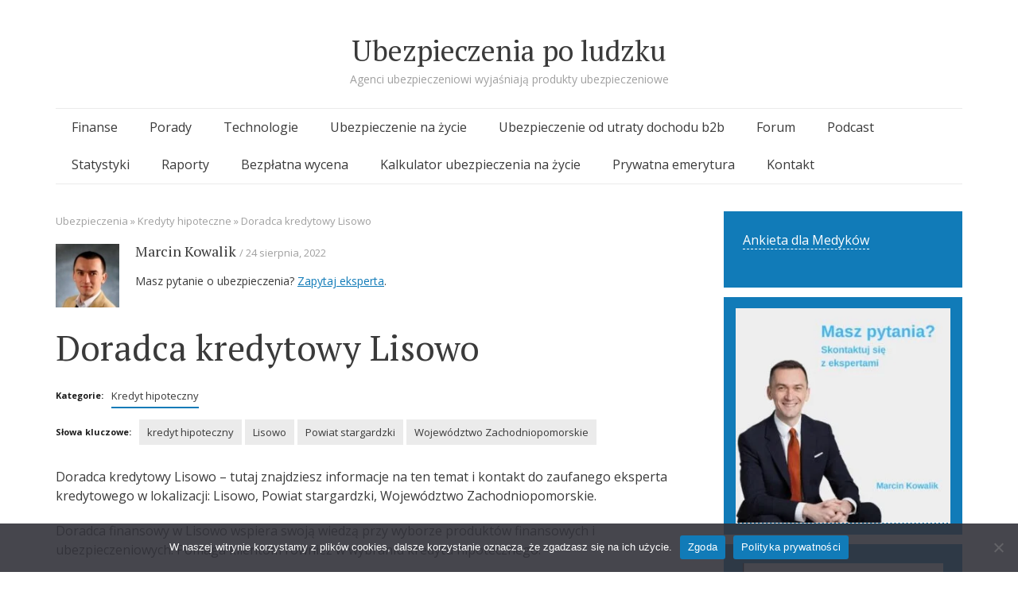

--- FILE ---
content_type: text/html; charset=UTF-8
request_url: https://ubezpieczeniapoludzku.pl/doradca-kredytowy-lisowo/
body_size: 41634
content:
<!DOCTYPE html>
<html lang="pl-PL">
<head>

<script type="text/javascript">
    (function() {
        var ams = document.createElement('script');
        ams.type = 'text/javascript';
        ams.async = true;
        ams.src = '//analytics.greensender.pl/scripts/js/am.js';
        var s = document.getElementsByTagName('script')[0];
        s.parentNode.insertBefore(ams, s);

        var r = false;
        ams.onload = ams.onreadystatechange = function() {
            if (!r && (!this.readyState || this.readyState == 'complete')) {
                r = true;
                am.create("DMS692D6EDBEEBE7");
                am.send('pageview');
            }
        };
    })();
</script>

	<meta name="facebook-domain-verification" content="5y0m74cav9evv9cp5v32nilmqizaru" />
	<!-- Global site tag (gtag.js) - Google Analytics -->
<script async src="https://www.googletagmanager.com/gtag/js?id=UA-1709412-72"></script>
<script>
  window.dataLayer = window.dataLayer || [];
  function gtag(){dataLayer.push(arguments);}
  gtag('js', new Date());

  gtag('config', 'UA-1709412-72');
</script>

<meta charset="UTF-8">
<meta name="viewport" content="width=device-width, initial-scale=1">
<link rel="profile" href="http://gmpg.org/xfn/11">
<link rel="pingback" href="https://ubezpieczeniapoludzku.pl/xmlrpc.php">

<meta name='robots' content='index, follow, max-image-preview:large, max-snippet:-1, max-video-preview:-1' />
	<style>img:is([sizes="auto" i], [sizes^="auto," i]) { contain-intrinsic-size: 3000px 1500px }</style>
	
	<!-- This site is optimized with the Yoast SEO plugin v26.5 - https://yoast.com/wordpress/plugins/seo/ -->
	<title>Doradca kredytowy Lisowo </title>
	<meta name="description" content="Doradca kredytowy Lisowo: dowiedz się jakie banki oferuje, jak pomaga klientom, jak zdobyć ofertę na kredyt hipoteczny." />
	<link rel="canonical" href="https://ubezpieczeniapoludzku.pl/doradca-kredytowy-lisowo/" />
	<meta property="og:locale" content="pl_PL" />
	<meta property="og:type" content="article" />
	<meta property="og:title" content="Doradca kredytowy Lisowo " />
	<meta property="og:description" content="Doradca kredytowy Lisowo: dowiedz się jakie banki oferuje, jak pomaga klientom, jak zdobyć ofertę na kredyt hipoteczny." />
	<meta property="og:url" content="https://ubezpieczeniapoludzku.pl/doradca-kredytowy-lisowo/" />
	<meta property="og:site_name" content="Ubezpieczenia po ludzku" />
	<meta property="article:publisher" content="https://pl-pl.facebook.com/ubezpieczeniapoludzku/" />
	<meta property="article:author" content="https://www.facebook.com/marcin.kowalik" />
	<meta property="article:published_time" content="2022-10-09T22:04:15+00:00" />
	<meta property="article:modified_time" content="2023-08-05T20:11:43+00:00" />
	<meta property="og:image" content="https://ubezpieczeniapoludzku.pl/wp-content/uploads/2022/08/unnamed-file-74.png" />
	<meta property="og:image:width" content="154" />
	<meta property="og:image:height" content="154" />
	<meta property="og:image:type" content="image/png" />
	<meta name="author" content="Marcin Kowalik" />
	<meta name="twitter:card" content="summary_large_image" />
	<meta name="twitter:label1" content="Napisane przez" />
	<meta name="twitter:data1" content="Marcin Kowalik" />
	<meta name="twitter:label2" content="Szacowany czas czytania" />
	<meta name="twitter:data2" content="3 minuty" />
	<!-- / Yoast SEO plugin. -->


<link rel='dns-prefetch' href='//fonts.googleapis.com' />
<link rel='dns-prefetch' href='//www.googletagmanager.com' />
<link href='http://fonts.googleapis.com' rel='preconnect' />
<link href='//fonts.gstatic.com' crossorigin='' rel='preconnect' />
<link rel="alternate" type="application/rss+xml" title="Ubezpieczenia po ludzku &raquo; Kanał z wpisami" href="https://ubezpieczeniapoludzku.pl/feed/" />
<link rel="alternate" type="application/rss+xml" title="Ubezpieczenia po ludzku &raquo; Kanał z komentarzami" href="https://ubezpieczeniapoludzku.pl/comments/feed/" />
<link rel="alternate" type="application/rss+xml" title="Ubezpieczenia po ludzku &raquo; Doradca kredytowy Lisowo  Kanał z komentarzami" href="https://ubezpieczeniapoludzku.pl/doradca-kredytowy-lisowo/feed/" />
<script type="text/javascript">
/* <![CDATA[ */
window._wpemojiSettings = {"baseUrl":"https:\/\/s.w.org\/images\/core\/emoji\/16.0.1\/72x72\/","ext":".png","svgUrl":"https:\/\/s.w.org\/images\/core\/emoji\/16.0.1\/svg\/","svgExt":".svg","source":{"concatemoji":"https:\/\/ubezpieczeniapoludzku.pl\/wp-includes\/js\/wp-emoji-release.min.js?ver=147df8dd29da36e1a32c47eb46a75b14"}};
/*! This file is auto-generated */
!function(s,n){var o,i,e;function c(e){try{var t={supportTests:e,timestamp:(new Date).valueOf()};sessionStorage.setItem(o,JSON.stringify(t))}catch(e){}}function p(e,t,n){e.clearRect(0,0,e.canvas.width,e.canvas.height),e.fillText(t,0,0);var t=new Uint32Array(e.getImageData(0,0,e.canvas.width,e.canvas.height).data),a=(e.clearRect(0,0,e.canvas.width,e.canvas.height),e.fillText(n,0,0),new Uint32Array(e.getImageData(0,0,e.canvas.width,e.canvas.height).data));return t.every(function(e,t){return e===a[t]})}function u(e,t){e.clearRect(0,0,e.canvas.width,e.canvas.height),e.fillText(t,0,0);for(var n=e.getImageData(16,16,1,1),a=0;a<n.data.length;a++)if(0!==n.data[a])return!1;return!0}function f(e,t,n,a){switch(t){case"flag":return n(e,"\ud83c\udff3\ufe0f\u200d\u26a7\ufe0f","\ud83c\udff3\ufe0f\u200b\u26a7\ufe0f")?!1:!n(e,"\ud83c\udde8\ud83c\uddf6","\ud83c\udde8\u200b\ud83c\uddf6")&&!n(e,"\ud83c\udff4\udb40\udc67\udb40\udc62\udb40\udc65\udb40\udc6e\udb40\udc67\udb40\udc7f","\ud83c\udff4\u200b\udb40\udc67\u200b\udb40\udc62\u200b\udb40\udc65\u200b\udb40\udc6e\u200b\udb40\udc67\u200b\udb40\udc7f");case"emoji":return!a(e,"\ud83e\udedf")}return!1}function g(e,t,n,a){var r="undefined"!=typeof WorkerGlobalScope&&self instanceof WorkerGlobalScope?new OffscreenCanvas(300,150):s.createElement("canvas"),o=r.getContext("2d",{willReadFrequently:!0}),i=(o.textBaseline="top",o.font="600 32px Arial",{});return e.forEach(function(e){i[e]=t(o,e,n,a)}),i}function t(e){var t=s.createElement("script");t.src=e,t.defer=!0,s.head.appendChild(t)}"undefined"!=typeof Promise&&(o="wpEmojiSettingsSupports",i=["flag","emoji"],n.supports={everything:!0,everythingExceptFlag:!0},e=new Promise(function(e){s.addEventListener("DOMContentLoaded",e,{once:!0})}),new Promise(function(t){var n=function(){try{var e=JSON.parse(sessionStorage.getItem(o));if("object"==typeof e&&"number"==typeof e.timestamp&&(new Date).valueOf()<e.timestamp+604800&&"object"==typeof e.supportTests)return e.supportTests}catch(e){}return null}();if(!n){if("undefined"!=typeof Worker&&"undefined"!=typeof OffscreenCanvas&&"undefined"!=typeof URL&&URL.createObjectURL&&"undefined"!=typeof Blob)try{var e="postMessage("+g.toString()+"("+[JSON.stringify(i),f.toString(),p.toString(),u.toString()].join(",")+"));",a=new Blob([e],{type:"text/javascript"}),r=new Worker(URL.createObjectURL(a),{name:"wpTestEmojiSupports"});return void(r.onmessage=function(e){c(n=e.data),r.terminate(),t(n)})}catch(e){}c(n=g(i,f,p,u))}t(n)}).then(function(e){for(var t in e)n.supports[t]=e[t],n.supports.everything=n.supports.everything&&n.supports[t],"flag"!==t&&(n.supports.everythingExceptFlag=n.supports.everythingExceptFlag&&n.supports[t]);n.supports.everythingExceptFlag=n.supports.everythingExceptFlag&&!n.supports.flag,n.DOMReady=!1,n.readyCallback=function(){n.DOMReady=!0}}).then(function(){return e}).then(function(){var e;n.supports.everything||(n.readyCallback(),(e=n.source||{}).concatemoji?t(e.concatemoji):e.wpemoji&&e.twemoji&&(t(e.twemoji),t(e.wpemoji)))}))}((window,document),window._wpemojiSettings);
/* ]]> */
</script>
<link rel='stylesheet' id='semicolon-open-sans-css' href='//fonts.googleapis.com/css?family=Open+Sans%3A400%2C700&#038;subset=latin%2Ccyrillic&#038;ver=6.8.2' type='text/css' media='all' />
<link rel='stylesheet' id='semicolon-pt-serif-css' href='//fonts.googleapis.com/css?family=PT+Serif&#038;subset=latin%2Ccyrillic&#038;ver=6.8.2' type='text/css' media='all' />
<link rel='stylesheet' id='al_ic_revs_styles-css' href='https://ubezpieczeniapoludzku.pl/wp-content/plugins/reviews-plus/css/reviews-plus.min.css?timestamp=1725125773&#038;ver=6.8.2' type='text/css' media='all' />
<link rel='stylesheet' id='wphb-1-css' href='https://ubezpieczeniapoludzku.pl/wp-content/uploads/hummingbird-assets/de3aff93eeb96ebc4997cdc2a47531f5.css' type='text/css' media='all' />
<style id='wp-emoji-styles-inline-css' type='text/css'>

	img.wp-smiley, img.emoji {
		display: inline !important;
		border: none !important;
		box-shadow: none !important;
		height: 1em !important;
		width: 1em !important;
		margin: 0 0.07em !important;
		vertical-align: -0.1em !important;
		background: none !important;
		padding: 0 !important;
	}
</style>
<link rel='stylesheet' id='wp-block-library-css' href='https://ubezpieczeniapoludzku.pl/wp-includes/css/dist/block-library/style.min.css?ver=147df8dd29da36e1a32c47eb46a75b14' type='text/css' media='all' />
<style id='classic-theme-styles-inline-css' type='text/css'>
/*! This file is auto-generated */
.wp-block-button__link{color:#fff;background-color:#32373c;border-radius:9999px;box-shadow:none;text-decoration:none;padding:calc(.667em + 2px) calc(1.333em + 2px);font-size:1.125em}.wp-block-file__button{background:#32373c;color:#fff;text-decoration:none}
</style>
<style id='global-styles-inline-css' type='text/css'>
:root{--wp--preset--aspect-ratio--square: 1;--wp--preset--aspect-ratio--4-3: 4/3;--wp--preset--aspect-ratio--3-4: 3/4;--wp--preset--aspect-ratio--3-2: 3/2;--wp--preset--aspect-ratio--2-3: 2/3;--wp--preset--aspect-ratio--16-9: 16/9;--wp--preset--aspect-ratio--9-16: 9/16;--wp--preset--color--black: #000000;--wp--preset--color--cyan-bluish-gray: #abb8c3;--wp--preset--color--white: #ffffff;--wp--preset--color--pale-pink: #f78da7;--wp--preset--color--vivid-red: #cf2e2e;--wp--preset--color--luminous-vivid-orange: #ff6900;--wp--preset--color--luminous-vivid-amber: #fcb900;--wp--preset--color--light-green-cyan: #7bdcb5;--wp--preset--color--vivid-green-cyan: #00d084;--wp--preset--color--pale-cyan-blue: #8ed1fc;--wp--preset--color--vivid-cyan-blue: #0693e3;--wp--preset--color--vivid-purple: #9b51e0;--wp--preset--gradient--vivid-cyan-blue-to-vivid-purple: linear-gradient(135deg,rgba(6,147,227,1) 0%,rgb(155,81,224) 100%);--wp--preset--gradient--light-green-cyan-to-vivid-green-cyan: linear-gradient(135deg,rgb(122,220,180) 0%,rgb(0,208,130) 100%);--wp--preset--gradient--luminous-vivid-amber-to-luminous-vivid-orange: linear-gradient(135deg,rgba(252,185,0,1) 0%,rgba(255,105,0,1) 100%);--wp--preset--gradient--luminous-vivid-orange-to-vivid-red: linear-gradient(135deg,rgba(255,105,0,1) 0%,rgb(207,46,46) 100%);--wp--preset--gradient--very-light-gray-to-cyan-bluish-gray: linear-gradient(135deg,rgb(238,238,238) 0%,rgb(169,184,195) 100%);--wp--preset--gradient--cool-to-warm-spectrum: linear-gradient(135deg,rgb(74,234,220) 0%,rgb(151,120,209) 20%,rgb(207,42,186) 40%,rgb(238,44,130) 60%,rgb(251,105,98) 80%,rgb(254,248,76) 100%);--wp--preset--gradient--blush-light-purple: linear-gradient(135deg,rgb(255,206,236) 0%,rgb(152,150,240) 100%);--wp--preset--gradient--blush-bordeaux: linear-gradient(135deg,rgb(254,205,165) 0%,rgb(254,45,45) 50%,rgb(107,0,62) 100%);--wp--preset--gradient--luminous-dusk: linear-gradient(135deg,rgb(255,203,112) 0%,rgb(199,81,192) 50%,rgb(65,88,208) 100%);--wp--preset--gradient--pale-ocean: linear-gradient(135deg,rgb(255,245,203) 0%,rgb(182,227,212) 50%,rgb(51,167,181) 100%);--wp--preset--gradient--electric-grass: linear-gradient(135deg,rgb(202,248,128) 0%,rgb(113,206,126) 100%);--wp--preset--gradient--midnight: linear-gradient(135deg,rgb(2,3,129) 0%,rgb(40,116,252) 100%);--wp--preset--font-size--small: 13px;--wp--preset--font-size--medium: 20px;--wp--preset--font-size--large: 36px;--wp--preset--font-size--x-large: 42px;--wp--preset--spacing--20: 0.44rem;--wp--preset--spacing--30: 0.67rem;--wp--preset--spacing--40: 1rem;--wp--preset--spacing--50: 1.5rem;--wp--preset--spacing--60: 2.25rem;--wp--preset--spacing--70: 3.38rem;--wp--preset--spacing--80: 5.06rem;--wp--preset--shadow--natural: 6px 6px 9px rgba(0, 0, 0, 0.2);--wp--preset--shadow--deep: 12px 12px 50px rgba(0, 0, 0, 0.4);--wp--preset--shadow--sharp: 6px 6px 0px rgba(0, 0, 0, 0.2);--wp--preset--shadow--outlined: 6px 6px 0px -3px rgba(255, 255, 255, 1), 6px 6px rgba(0, 0, 0, 1);--wp--preset--shadow--crisp: 6px 6px 0px rgba(0, 0, 0, 1);}:where(.is-layout-flex){gap: 0.5em;}:where(.is-layout-grid){gap: 0.5em;}body .is-layout-flex{display: flex;}.is-layout-flex{flex-wrap: wrap;align-items: center;}.is-layout-flex > :is(*, div){margin: 0;}body .is-layout-grid{display: grid;}.is-layout-grid > :is(*, div){margin: 0;}:where(.wp-block-columns.is-layout-flex){gap: 2em;}:where(.wp-block-columns.is-layout-grid){gap: 2em;}:where(.wp-block-post-template.is-layout-flex){gap: 1.25em;}:where(.wp-block-post-template.is-layout-grid){gap: 1.25em;}.has-black-color{color: var(--wp--preset--color--black) !important;}.has-cyan-bluish-gray-color{color: var(--wp--preset--color--cyan-bluish-gray) !important;}.has-white-color{color: var(--wp--preset--color--white) !important;}.has-pale-pink-color{color: var(--wp--preset--color--pale-pink) !important;}.has-vivid-red-color{color: var(--wp--preset--color--vivid-red) !important;}.has-luminous-vivid-orange-color{color: var(--wp--preset--color--luminous-vivid-orange) !important;}.has-luminous-vivid-amber-color{color: var(--wp--preset--color--luminous-vivid-amber) !important;}.has-light-green-cyan-color{color: var(--wp--preset--color--light-green-cyan) !important;}.has-vivid-green-cyan-color{color: var(--wp--preset--color--vivid-green-cyan) !important;}.has-pale-cyan-blue-color{color: var(--wp--preset--color--pale-cyan-blue) !important;}.has-vivid-cyan-blue-color{color: var(--wp--preset--color--vivid-cyan-blue) !important;}.has-vivid-purple-color{color: var(--wp--preset--color--vivid-purple) !important;}.has-black-background-color{background-color: var(--wp--preset--color--black) !important;}.has-cyan-bluish-gray-background-color{background-color: var(--wp--preset--color--cyan-bluish-gray) !important;}.has-white-background-color{background-color: var(--wp--preset--color--white) !important;}.has-pale-pink-background-color{background-color: var(--wp--preset--color--pale-pink) !important;}.has-vivid-red-background-color{background-color: var(--wp--preset--color--vivid-red) !important;}.has-luminous-vivid-orange-background-color{background-color: var(--wp--preset--color--luminous-vivid-orange) !important;}.has-luminous-vivid-amber-background-color{background-color: var(--wp--preset--color--luminous-vivid-amber) !important;}.has-light-green-cyan-background-color{background-color: var(--wp--preset--color--light-green-cyan) !important;}.has-vivid-green-cyan-background-color{background-color: var(--wp--preset--color--vivid-green-cyan) !important;}.has-pale-cyan-blue-background-color{background-color: var(--wp--preset--color--pale-cyan-blue) !important;}.has-vivid-cyan-blue-background-color{background-color: var(--wp--preset--color--vivid-cyan-blue) !important;}.has-vivid-purple-background-color{background-color: var(--wp--preset--color--vivid-purple) !important;}.has-black-border-color{border-color: var(--wp--preset--color--black) !important;}.has-cyan-bluish-gray-border-color{border-color: var(--wp--preset--color--cyan-bluish-gray) !important;}.has-white-border-color{border-color: var(--wp--preset--color--white) !important;}.has-pale-pink-border-color{border-color: var(--wp--preset--color--pale-pink) !important;}.has-vivid-red-border-color{border-color: var(--wp--preset--color--vivid-red) !important;}.has-luminous-vivid-orange-border-color{border-color: var(--wp--preset--color--luminous-vivid-orange) !important;}.has-luminous-vivid-amber-border-color{border-color: var(--wp--preset--color--luminous-vivid-amber) !important;}.has-light-green-cyan-border-color{border-color: var(--wp--preset--color--light-green-cyan) !important;}.has-vivid-green-cyan-border-color{border-color: var(--wp--preset--color--vivid-green-cyan) !important;}.has-pale-cyan-blue-border-color{border-color: var(--wp--preset--color--pale-cyan-blue) !important;}.has-vivid-cyan-blue-border-color{border-color: var(--wp--preset--color--vivid-cyan-blue) !important;}.has-vivid-purple-border-color{border-color: var(--wp--preset--color--vivid-purple) !important;}.has-vivid-cyan-blue-to-vivid-purple-gradient-background{background: var(--wp--preset--gradient--vivid-cyan-blue-to-vivid-purple) !important;}.has-light-green-cyan-to-vivid-green-cyan-gradient-background{background: var(--wp--preset--gradient--light-green-cyan-to-vivid-green-cyan) !important;}.has-luminous-vivid-amber-to-luminous-vivid-orange-gradient-background{background: var(--wp--preset--gradient--luminous-vivid-amber-to-luminous-vivid-orange) !important;}.has-luminous-vivid-orange-to-vivid-red-gradient-background{background: var(--wp--preset--gradient--luminous-vivid-orange-to-vivid-red) !important;}.has-very-light-gray-to-cyan-bluish-gray-gradient-background{background: var(--wp--preset--gradient--very-light-gray-to-cyan-bluish-gray) !important;}.has-cool-to-warm-spectrum-gradient-background{background: var(--wp--preset--gradient--cool-to-warm-spectrum) !important;}.has-blush-light-purple-gradient-background{background: var(--wp--preset--gradient--blush-light-purple) !important;}.has-blush-bordeaux-gradient-background{background: var(--wp--preset--gradient--blush-bordeaux) !important;}.has-luminous-dusk-gradient-background{background: var(--wp--preset--gradient--luminous-dusk) !important;}.has-pale-ocean-gradient-background{background: var(--wp--preset--gradient--pale-ocean) !important;}.has-electric-grass-gradient-background{background: var(--wp--preset--gradient--electric-grass) !important;}.has-midnight-gradient-background{background: var(--wp--preset--gradient--midnight) !important;}.has-small-font-size{font-size: var(--wp--preset--font-size--small) !important;}.has-medium-font-size{font-size: var(--wp--preset--font-size--medium) !important;}.has-large-font-size{font-size: var(--wp--preset--font-size--large) !important;}.has-x-large-font-size{font-size: var(--wp--preset--font-size--x-large) !important;}
:where(.wp-block-post-template.is-layout-flex){gap: 1.25em;}:where(.wp-block-post-template.is-layout-grid){gap: 1.25em;}
:where(.wp-block-columns.is-layout-flex){gap: 2em;}:where(.wp-block-columns.is-layout-grid){gap: 2em;}
:root :where(.wp-block-pullquote){font-size: 1.5em;line-height: 1.6;}
</style>
<link rel='stylesheet' id='dashicons-css' href='https://ubezpieczeniapoludzku.pl/wp-includes/css/dashicons.min.css?ver=147df8dd29da36e1a32c47eb46a75b14' type='text/css' media='all' />
<link rel='stylesheet' id='admin-bar-css' href='https://ubezpieczeniapoludzku.pl/wp-includes/css/admin-bar.min.css?ver=147df8dd29da36e1a32c47eb46a75b14' type='text/css' media='all' />
<style id='admin-bar-inline-css' type='text/css'>

    /* Hide CanvasJS credits for P404 charts specifically */
    #p404RedirectChart .canvasjs-chart-credit {
        display: none !important;
    }
    
    #p404RedirectChart canvas {
        border-radius: 6px;
    }

    .p404-redirect-adminbar-weekly-title {
        font-weight: bold;
        font-size: 14px;
        color: #fff;
        margin-bottom: 6px;
    }

    #wpadminbar #wp-admin-bar-p404_free_top_button .ab-icon:before {
        content: "\f103";
        color: #dc3545;
        top: 3px;
    }
    
    #wp-admin-bar-p404_free_top_button .ab-item {
        min-width: 80px !important;
        padding: 0px !important;
    }
    
    /* Ensure proper positioning and z-index for P404 dropdown */
    .p404-redirect-adminbar-dropdown-wrap { 
        min-width: 0; 
        padding: 0;
        position: static !important;
    }
    
    #wpadminbar #wp-admin-bar-p404_free_top_button_dropdown {
        position: static !important;
    }
    
    #wpadminbar #wp-admin-bar-p404_free_top_button_dropdown .ab-item {
        padding: 0 !important;
        margin: 0 !important;
    }
    
    .p404-redirect-dropdown-container {
        min-width: 340px;
        padding: 18px 18px 12px 18px;
        background: #23282d !important;
        color: #fff;
        border-radius: 12px;
        box-shadow: 0 8px 32px rgba(0,0,0,0.25);
        margin-top: 10px;
        position: relative !important;
        z-index: 999999 !important;
        display: block !important;
        border: 1px solid #444;
    }
    
    /* Ensure P404 dropdown appears on hover */
    #wpadminbar #wp-admin-bar-p404_free_top_button .p404-redirect-dropdown-container { 
        display: none !important;
    }
    
    #wpadminbar #wp-admin-bar-p404_free_top_button:hover .p404-redirect-dropdown-container { 
        display: block !important;
    }
    
    #wpadminbar #wp-admin-bar-p404_free_top_button:hover #wp-admin-bar-p404_free_top_button_dropdown .p404-redirect-dropdown-container {
        display: block !important;
    }
    
    .p404-redirect-card {
        background: #2c3338;
        border-radius: 8px;
        padding: 18px 18px 12px 18px;
        box-shadow: 0 2px 8px rgba(0,0,0,0.07);
        display: flex;
        flex-direction: column;
        align-items: flex-start;
        border: 1px solid #444;
    }
    
    .p404-redirect-btn {
        display: inline-block;
        background: #dc3545;
        color: #fff !important;
        font-weight: bold;
        padding: 5px 22px;
        border-radius: 8px;
        text-decoration: none;
        font-size: 17px;
        transition: background 0.2s, box-shadow 0.2s;
        margin-top: 8px;
        box-shadow: 0 2px 8px rgba(220,53,69,0.15);
        text-align: center;
        line-height: 1.6;
    }
    
    .p404-redirect-btn:hover {
        background: #c82333;
        color: #fff !important;
        box-shadow: 0 4px 16px rgba(220,53,69,0.25);
    }
    
    /* Prevent conflicts with other admin bar dropdowns */
    #wpadminbar .ab-top-menu > li:hover > .ab-item,
    #wpadminbar .ab-top-menu > li.hover > .ab-item {
        z-index: auto;
    }
    
    #wpadminbar #wp-admin-bar-p404_free_top_button:hover > .ab-item {
        z-index: 999998 !important;
    }
    
</style>
<link rel='stylesheet' id='wphb-2-css' href='https://ubezpieczeniapoludzku.pl/wp-content/uploads/hummingbird-assets/e0c433e9735d6b0f7de94fb626083d9a.css' type='text/css' media='all' />
<link rel='stylesheet' id='spbtbl-stylesheet-css' href='https://ubezpieczeniapoludzku.pl/wp-content/plugins/superb-tables/css/data-table.css?ver=1.2.0' type='text/css' media='all' />
<link rel='stylesheet' id='wphb-3-css' href='https://ubezpieczeniapoludzku.pl/wp-content/uploads/hummingbird-assets/127537f631d178b103fc0984752bf4ec.css' type='text/css' media='all' />
<script type="text/javascript" id="al_ic_revs_scripts-js-extra">
/* <![CDATA[ */
var ic_revs = {"no_rating":"<div class=\"al-box warning\">The rating cannot be empty.<\/div>","no_empty":"<div class=\"al-box warning\">A valid value is required.<\/div>","check_errors":"<div class=\"al-box warning\">Please fill all the required data.<\/div>"};
/* ]]> */
</script>
<script type="text/javascript" src="https://ubezpieczeniapoludzku.pl/wp-content/plugins/reviews-plus/js/reviews-plus.min.js?timestamp=1725125773&amp;ver=6.8.2" id="al_ic_revs_scripts-js"></script>
<script type="text/javascript" src="https://ubezpieczeniapoludzku.pl/wp-content/uploads/hummingbird-assets/088fddd50dc78f8ff0b68c256d1ed515.js" id="wphb-4-js"></script>
<script type="text/javascript" id="wphb-5-js-extra">
/* <![CDATA[ */
var ajax_object = {"ajax_url":"https:\/\/ubezpieczeniapoludzku.pl\/wp-admin\/admin-ajax.php"};
/* ]]> */
</script>
<script type="text/javascript" id="wphb-5-js-before">
/* <![CDATA[ */
var cnArgs = {"ajaxUrl":"https:\/\/ubezpieczeniapoludzku.pl\/wp-admin\/admin-ajax.php","nonce":"2ee1bd1dab","hideEffect":"fade","position":"bottom","onScroll":false,"onScrollOffset":100,"onClick":false,"cookieName":"cookie_notice_accepted","cookieTime":2592000,"cookieTimeRejected":2592000,"globalCookie":false,"redirection":false,"cache":true,"revokeCookies":false,"revokeCookiesOpt":"automatic"};
/* ]]> */
</script>
<script type="text/javascript" src="https://ubezpieczeniapoludzku.pl/wp-content/uploads/hummingbird-assets/b09433daccaceddc57d0186c96c807ec.js" id="wphb-5-js"></script>
<link rel="https://api.w.org/" href="https://ubezpieczeniapoludzku.pl/wp-json/" /><link rel="alternate" title="JSON" type="application/json" href="https://ubezpieczeniapoludzku.pl/wp-json/wp/v2/posts/100373" /><link rel="EditURI" type="application/rsd+xml" title="RSD" href="https://ubezpieczeniapoludzku.pl/xmlrpc.php?rsd" />
<link rel="alternate" title="oEmbed (JSON)" type="application/json+oembed" href="https://ubezpieczeniapoludzku.pl/wp-json/oembed/1.0/embed?url=https%3A%2F%2Fubezpieczeniapoludzku.pl%2Fdoradca-kredytowy-lisowo%2F" />
<link rel="alternate" title="oEmbed (XML)" type="text/xml+oembed" href="https://ubezpieczeniapoludzku.pl/wp-json/oembed/1.0/embed?url=https%3A%2F%2Fubezpieczeniapoludzku.pl%2Fdoradca-kredytowy-lisowo%2F&#038;format=xml" />
        <style type="text/css">
			.bbpressloginlinks{float:right;padding-right:20px;}
.bbpressregisterurl{margin-left:20px;}
.bbpresslostpasswordurl{margin-left:20px;}
.bbpresslogouturl{margin-left:20px;}		</style>
        <meta name="generator" content="Site Kit by Google 1.159.0" />

<!-- This site is optimized with the Schema plugin v1.7.9.6 - https://schema.press -->
<script type="application/ld+json">{"@context":"https:\/\/schema.org\/","@type":"BlogPosting","mainEntityOfPage":{"@type":"WebPage","@id":"https:\/\/ubezpieczeniapoludzku.pl\/doradca-kredytowy-lisowo\/"},"url":"https:\/\/ubezpieczeniapoludzku.pl\/doradca-kredytowy-lisowo\/","headline":"Doradca kredytowy Lisowo ","datePublished":"2022-08-24T19:44:12+00:00","dateModified":"2023-08-05T20:11:43+00:00","publisher":{"@type":"Organization","@id":"https:\/\/ubezpieczeniapoludzku.pl\/#organization","name":"Ubezpieczenia po ludzku","logo":{"@type":"ImageObject","url":"","width":600,"height":60}},"image":{"@type":"ImageObject","url":"https:\/\/ubezpieczeniapoludzku.pl\/wp-content\/uploads\/2022\/08\/unnamed-file-74.png","width":696,"height":154},"articleSection":"Kredyt hipoteczny","keywords":"kredyt hipoteczny, Lisowo, Powiat stargardzki, Województwo Zachodniopomorskie","description":"Doradca kredytowy&nbsp;Lisowo&nbsp;- tutaj znajdziesz informacje na ten temat i kontakt do zaufanego eksperta kredytowego w lokalizacji: Lisowo, Powiat stargardzki, Województwo Zachodniopomorskie. Doradca finansowy w Lisowo wspiera swoją wiedzą przy wyborze produktów finansowych i ubezpieczeniowych. Pomaga klientom również w wybraniu kredytu hipotecznego. Wypełnij formularz kontaktowy aby otrzymać pomoc doradcy kredytowego","author":{"@type":"Person","name":"Marcin Kowalik","url":"https:\/\/ubezpieczeniapoludzku.pl\/author\/marcin-kowalik\/","description":"Moją misją jest przybliżenie złożonych często produktów ubezpieczeniowych każdemu z nas. Bardzo zależy mi na tym, aby o ubezpieczeniach mówić w prosty i zrozumiały sposób. Od ponad 10 lat łączę branżę ubezpieczeniową z klientami, a klientów, z doświadczonymi ekspertami ubezpieczeniowymi. Jestem autorem książki \"Jak sprzedawać ubezpieczenia. 100 historii agentów ubezpieczeniowych\". Jestem organizatorem konferencji Szczyt Ubezpieczeniowy. W przeszłości wykładałem na uczelniach wyższych. Moje felietony możesz znaleźć na przykład w Gazecie Ubezpieczeniowej. Ten serwis internetowy współtworzę wraz z doświadczonymi agentami ubezpieczeniowymi.","image":{"@type":"ImageObject","url":"https:\/\/secure.gravatar.com\/avatar\/c45fac14736c6c13f7655b05a7759c9f315ea8dd6416c03b8cf40bf3580219b0?s=96&d=mm&r=g","height":96,"width":96},"sameAs":["https:\/\/marcinkowalik.online\/","https:\/\/www.facebook.com\/marcin.kowalik","https:\/\/www.youtube.com\/@MarcinKowalikonline","https:\/\/www.linkedin.com\/in\/marcinkowalik\/"]}}</script>

<meta name="description" content="" />
                    <script type="application/ld+json">
                        {"@context":"https://schema.org","@type":"FAQPage","mainEntity":[{"@type":"Question","name":"W czym pomaga doradca kredytowy - Lisowo","acceptedAnswer":{"@type":"Answer","text":"Rol\u0105 doradcy kredytowego w pobli\u017cu w mie\u015bcie Lisowo , jest odpowiedzenie klientom mi\u0119dzy innymi na pytania: kt\u00f3ry kredyt hipoteczny wybra\u0107, co to s\u0105 wakacje kredytowe, kredyt ze sta\u0142ym oprocentowaniem, kt\u00f3re ubezpieczenie na \u017cycie wybra\u0107 do kredytu hipotecznego, kto sp\u0142aca kredyt hipoteczny po rozwodzie, kto sp\u0142aca kredyt hipoteczny po \u015bmierci kredytobiorcy, kredyt hipoteczny bez \u015blubu, co to jest zdolno\u015b\u0107 kredytowa, kredyt hipoteczny wk\u0142ad w\u0142asny, kredyt hipoteczny oprocentowanie"}},{"@type":"Question","name":"Kredyty hipoteczne Lisowo","acceptedAnswer":{"@type":"Answer","text":"Klienci zainteresowani kredytem hipotecznym w miejscowo\u015bci Lisowo, powinni r\u00f3wnie\u017c rozwa\u017cy\u0107 skorzystanie z wakacji kredytowych (je\u017celi s\u0105 dost\u0119pne).Klienci szukaj\u0105cy kredytu hipotecznego najcz\u0119\u015bciej pytaj\u0105 o oferty bank\u00f3w: Santander, ING, BNP Paribas, Bank Millennium, mBank, Alior Bank.Jednak to rol\u0105 doradcy kredytowego jest na bazie informacji od klienta - jego zdolno\u015bci kredytowej, oraz znanych ofert kredyt\u00f3w hipotecznych na rynku, zaoferowa\u0107 klientowi jak najdogodniejsze rozwi\u0105zanie kredytu na mieszkanie w tej lokalizacji. Na tym w skr\u00f3cie polega doradztwo kredytowe<\/p>"}},{"@type":"Question","name":"Kredyt mieszkaniowy Lisowo","acceptedAnswer":{"@type":"Answer","text":"Doradca finansowy w lokalizacji Lisowo pomaga przy wyborze kredytu hipotecznego klientom mieszkaj\u0105cym lub planuj\u0105cym mieszka\u0107 w tej miejscowo\u015bci. "}}]}
                    </script>

                    <link rel="icon" href="https://ubezpieczeniapoludzku.pl/wp-content/uploads/2022/06/cropped-favicon-1-60x60.png" sizes="32x32" />
<link rel="icon" href="https://ubezpieczeniapoludzku.pl/wp-content/uploads/2022/06/cropped-favicon-1-220x220.png" sizes="192x192" />
<link rel="apple-touch-icon" href="https://ubezpieczeniapoludzku.pl/wp-content/uploads/2022/06/cropped-favicon-1-220x220.png" />
<meta name="msapplication-TileImage" content="https://ubezpieczeniapoludzku.pl/wp-content/uploads/2022/06/cropped-favicon-1-300x300.png" />
<link rel="alternate" type="application/rss+xml" title="RSS" href="https://ubezpieczeniapoludzku.pl/rsslatest.xml" />		<style type="text/css" id="wp-custom-css">
			.sidebar-primary a {border-bottom: 1px dashed #fff;text-decoration:none!important;}
.sidebar-primary a:hover {border-bottom: 1px solid #ededed;text-decoration:none;color:#ededed!important;}
.entry-breadcrumbs {text-align: left!important;margin-left: 20px;margin-bottom: 10px;font-size: 12px;}
.main-navigation {margin-top: 24px!important;margin-bottom: 34px!important;border-bottom: solid 1px;}
.main-navigation {border-bottom-color: rgba(58,58,58,.1);}
.grid .page-title {font-size: 32px!important;line-height: 42px!important;}
.taxonomy-description {font-size:14px;}
ul.bbp-topics-widget.newness{margin: 0 0 0 1.2em;}
.textwidget ul {margin: 0 0 0 1.2em;}
.sidebar-primary .textwidget b {line-height: 26px;text-transform:uppercase;font-size:18px;font-weight:bold;}
.page-description {padding-top:20px!important;}
.widget-title {font-size: 26px!important;line-height:30px!important;position:relative;}
.widget-title:before {content: "";
    position: absolute;
    top: 100%;
    left: 0;
    width: 40px;
    height: 2px;
    background-color: #fff;margin-top:10px;}
aside#block-4.widget.widget_block.widget_text p {margin-bottom:0em!important;}
aside#block-3.widget.widget_block.widget_media_image .wp-block-image {margin-bottom:0em;text-align: center;}
aside#block-3.widget.widget_block.widget_media_image {padding:14px!important;}
.site-branding {text-align:center;}
.site-header {
    margin-top: 40px!important;
}
body.home div.entry-meta {display:none!important;}
body.archive.category div.entry-meta {display:none!important;}
.grid article {margin-bottom:15px!important;}
.main-navigation .current-menu-parent a, .main-navigation .current-post-ancestor a, .main-navigation .current-post-parent a, .main-navigation .current-menu-item a, .main-navigation .current_page_item a, .main-navigation a:active   {background-color: #117bb8!important;color: #fff!important;}
li#menu-item-43441.menu-item.menu-item-type-custom.menu-item-object-custom.menu-item-43441 a:active {background-color: #117bb8!important;color: #fff!important;}
header.page-header.page-description {padding-bottom:24px;}
.page-description {
	margin: 0 0 34px!important;}
.site-footer .widget-area .widget {width: 23%!important;margin-left:20px!important;}
.site-footer {max-width:100%!important;}
.footer-sidebar h3.widget-title {font-size:20px!important;}
.site-footer .widget-area ul {
    list-style: unset!important;
    margin-left: 15px!important;
}
.site-footer .widget-area {
    margin-bottom: 60px!important;
}
.site-footer {margin-bottom:12px!important;}
.footer-sidebar h3.widget-title:before {content: "";
    position: absolute;
    top: 100%;
    left: 0;
    width: 40px;
    height: 2px;
    background-color: #a0a0a0;
	  margin-top:10px;}
.site-footer .widget-area .widget {position: relative;}
.wp-block-button__link {color:#fff!important;}
#ez-toc-container {margin-top:25px!important;}
.single .author .author-bio p {margin-bottom:0px;}
.single h1 {font-size:44px!important;line-height:54px;margin-bottom: 12px!important;}
.taxonomy-header {
    float: left;
    width: 100%;
    clear: both;
    margin-bottom: 24px;
    margin-top: 5px;
}
.single .entry-breadcrumbs {margin-left:0px!important;}
ul.post-categories:before {content: "Kategorie: ";
    margin-right: 1rem;
    font-size: 1.1rem;
    font-weight: 800;
    color: #1b1b1b;
    margin-top: 4px;}
ul.post-categories {display: flex;
    flex-flow: row wrap;
    list-style-type: none;
    margin: 0;
    padding: 0;
	margin-bottom:10px;
}
.post-tags:before {content: "Słowa kluczowe: ";
    margin-right: 1rem;
    font-size: 1.1rem;
    font-weight: 800;
    color: #1b1b1b;
    margin-top: 4px;}
.post-tags {display: flex;
    flex-flow: row wrap;
    list-style-type: none;
    margin: 0;
    padding: 0;
}
.post-categories a {background:#fff!important;border-bottom:2px solid #117bb8;
    color: #3a3a3a;padding:0 0!important;margin-right: 12px!important;}
.post-categories a:hover {color:#117bb8!important;}
.single .author .avatar {
    width: 80px!important;
    height: 80px!important;
    margin-top: 5px!important;
}
.single .author .author-bio {
    margin-left: 100px!important;
    margin-top: -10px!important;
}
.single .author {
	margin-top: 12px;}
.single .entry-content h2 {padding-top:0px!important;margin-bottom:12px!important;}
.single .entry-content h3 {padding-top:0px!important;margin-bottom:12px!important;margin-top:12px!important;}
.single .entry-content p.has-text-align-center {margin-top:2.4rem;}
.single .entry-content p {margin-top:2rem!important;margin-bottom:2rem!important;}
.single .entry-content h2:before{
    position: absolute;
    width: 23px;
    height: 7px;
    margin-top: 21px;
	margin-left:-37px;
    background: #117bb8;
    content: "";
}
.single .entry-content h2 {padding-left:37px;}
.yarpp.yarpp-related.yarpp-related-website.yarpp-template-list h3:before     {content: "";
    position: absolute;
    top: 100%;
    left: 0;
    width: 40px;
    height: 2px;
    background-color: #000;
	  margin-top:10px;
}
.yarpp.yarpp-related.yarpp-related-website.yarpp-template-list h3
{position: relative;}
.yarpp.yarpp-related.yarpp-related-website.yarpp-template-list ul {margin-left:2em!important;}
.ic_rev .review-rating p {
    margin: 0;
    margin-top: 0px!important;
    margin-bottom: 0px!important;
}
h3.related-content-title {position: relative;margin-bottom: 30px!important;
    margin-top: 40px!important;
    text-transform: uppercase;
    font-size: 130%!important;font-weight: 700!important;
    margin: 0;
    padding: 0 0 5px;font-family: "Open Sans",Arial,sans-serif!important;}
h3.related-content-title:before {content: "";
    position: absolute;
    top: 100%;
    left: 0;
    width: 40px;
    height: 2px;
    background-color: #000;
	  margin-top:5px;
}
.single .author .author-bio p {
    font-size: 14px!important;
}
.related-content h3.related-content-title {margin-top:10px!important;}
body.archive.tag .page-description p {margin-top: 16px!important;}
html, body {
    scroll-behavior: smooth;
}
.ubezpieczeniapoludzkupl-map{clear:both;width:100%;margin:0 0 20px 0;background:#f2f2f2;border:1px solid #dfdfdf}.leaflet-pane,.leaflet-tile,.leaflet-marker-icon,.leaflet-marker-shadow,.leaflet-tile-container,.leaflet-pane>svg,.leaflet-pane>canvas,.leaflet-zoom-box,.leaflet-image-layer,.leaflet-layer{position:absolute;left:0;top:0}.leaflet-container{overflow:hidden}.leaflet-tile,.leaflet-marker-icon,.leaflet-marker-shadow{-webkit-user-select:none;-moz-user-select:none;user-select:none;-webkit-user-drag:none}.leaflet-tile::selection{background:transparent}.leaflet-safari .leaflet-tile{image-rendering:-webkit-optimize-contrast}.leaflet-safari .leaflet-tile-container{width:1600px;height:1600px;-webkit-transform-origin:0 0}.leaflet-marker-icon,.leaflet-marker-shadow{display:block}.leaflet-container .leaflet-overlay-pane svg,.leaflet-container .leaflet-marker-pane img,.leaflet-container .leaflet-shadow-pane img,.leaflet-container .leaflet-tile-pane img,.leaflet-container img.leaflet-image-layer,.leaflet-container .leaflet-tile{max-width:none !important;max-height:none !important}.leaflet-container.leaflet-touch-zoom{-ms-touch-action:pan-x pan-y;touch-action:pan-x pan-y}.leaflet-container.leaflet-touch-drag{-ms-touch-action:pinch-zoom;touch-action:none;touch-action:pinch-zoom}.leaflet-container.leaflet-touch-drag.leaflet-touch-zoom{-ms-touch-action:none;touch-action:none}.leaflet-container{-webkit-tap-highlight-color:transparent}.leaflet-container a{-webkit-tap-highlight-color:rgba(51,181,229,0.4)}.leaflet-tile{filter:inherit;visibility:hidden}.leaflet-tile-loaded{visibility:inherit}.leaflet-zoom-box{width:0;height:0;-moz-box-sizing:border-box;box-sizing:border-box;z-index:800}.leaflet-overlay-pane svg{-moz-user-select:none}.leaflet-pane{z-index:400}.leaflet-tile-pane{z-index:200}.leaflet-overlay-pane{z-index:400}.leaflet-shadow-pane{z-index:500}.leaflet-marker-pane{z-index:600}.leaflet-tooltip-pane{z-index:650}.leaflet-popup-pane{z-index:700}.leaflet-map-pane canvas{z-index:100}.leaflet-map-pane svg{z-index:200}.leaflet-vml-shape{width:1px;height:1px}.lvml{behavior:url(#default#VML);display:inline-block;position:absolute}.leaflet-control{position:relative;z-index:800;pointer-events:visiblePainted;pointer-events:auto}.leaflet-top,.leaflet-bottom{position:absolute;z-index:1000;pointer-events:none}.leaflet-top{top:0}.leaflet-right{right:0}.leaflet-bottom{bottom:0}.leaflet-left{left:0}.leaflet-control{float:left;clear:both}.leaflet-right .leaflet-control{float:right}.leaflet-top .leaflet-control{margin-top:10px}.leaflet-bottom .leaflet-control{margin-bottom:10px}.leaflet-left .leaflet-control{margin-left:10px}.leaflet-right .leaflet-control{margin-right:10px}.leaflet-fade-anim .leaflet-tile{will-change:opacity}.leaflet-fade-anim .leaflet-popup{opacity:0;-webkit-transition:opacity 0.2s linear;-moz-transition:opacity 0.2s linear;transition:opacity 0.2s linear}.leaflet-fade-anim .leaflet-map-pane .leaflet-popup{opacity:1}.leaflet-zoom-animated{-webkit-transform-origin:0 0;-ms-transform-origin:0 0;transform-origin:0 0}.leaflet-zoom-anim .leaflet-zoom-animated{will-change:transform}.leaflet-zoom-anim .leaflet-zoom-animated{-webkit-transition:-webkit-transform 0.25s cubic-bezier(0, 0, 0.25, 1);-moz-transition:-moz-transform 0.25s cubic-bezier(0, 0, 0.25, 1);transition:transform 0.25s cubic-bezier(0, 0, 0.25, 1)}.leaflet-zoom-anim .leaflet-tile,.leaflet-pan-anim .leaflet-tile{-webkit-transition:none;-moz-transition:none;transition:none}.leaflet-zoom-anim .leaflet-zoom-hide{visibility:hidden}.leaflet-interactive{cursor:pointer}.leaflet-grab{cursor:-webkit-grab;cursor:-moz-grab;cursor:grab}.leaflet-crosshair,.leaflet-crosshair .leaflet-interactive{cursor:crosshair}.leaflet-popup-pane,.leaflet-control{cursor:auto}.leaflet-dragging .leaflet-grab,.leaflet-dragging .leaflet-grab .leaflet-interactive,.leaflet-dragging .leaflet-marker-draggable{cursor:move;cursor:-webkit-grabbing;cursor:-moz-grabbing;cursor:grabbing}.leaflet-marker-icon,.leaflet-marker-shadow,.leaflet-image-layer,.leaflet-pane>svg path,.leaflet-tile-container{pointer-events:none}.leaflet-marker-icon.leaflet-interactive,.leaflet-image-layer.leaflet-interactive,.leaflet-pane>svg path.leaflet-interactive,svg.leaflet-image-layer.leaflet-interactive path{pointer-events:visiblePainted;pointer-events:auto}.leaflet-container{background:#ddd;outline:0}.leaflet-container a{color:#0078A8}.leaflet-container a.leaflet-active{outline:2px solid orange}.leaflet-zoom-box{border:2px dotted #38f;background:rgba(255,255,255,0.5)}.leaflet-container{font:12px/1.5 "Helvetica Neue", Arial, Helvetica, sans-serif}.leaflet-bar{box-shadow:0 1px 5px rgba(0,0,0,0.65);border-radius:4px}.leaflet-bar a,.leaflet-bar a:hover{background-color:#fff;border-bottom:1px solid #ccc;width:26px;height:26px;line-height:26px;display:block;text-align:center;text-decoration:none;color:black}.leaflet-bar a,.leaflet-control-layers-toggle{background-position:50% 50%;background-repeat:no-repeat;display:block}.leaflet-bar a:hover{background-color:#f4f4f4}.leaflet-bar a:first-child{border-top-left-radius:4px;border-top-right-radius:4px}.leaflet-bar a:last-child{border-bottom-left-radius:4px;border-bottom-right-radius:4px;border-bottom:none}.leaflet-bar a.leaflet-disabled{cursor:default;background-color:#f4f4f4;color:#bbb}.leaflet-touch .leaflet-bar a{width:30px;height:30px;line-height:30px}.leaflet-touch .leaflet-bar a:first-child{border-top-left-radius:2px;border-top-right-radius:2px}.leaflet-touch .leaflet-bar a:last-child{border-bottom-left-radius:2px;border-bottom-right-radius:2px}.leaflet-control-zoom-in,.leaflet-control-zoom-out{font:bold 18px 'Lucida Console', Monaco, monospace;text-indent:1px}.leaflet-touch .leaflet-control-zoom-in,.leaflet-touch .leaflet-control-zoom-out{font-size:22px}.leaflet-control-layers{box-shadow:0 1px 5px rgba(0,0,0,0.4);background:#fff;border-radius:5px}.leaflet-control-layers-toggle{background-image:url(images/layers.png);width:36px;height:36px}.leaflet-retina .leaflet-control-layers-toggle{background-image:url(images/layers-2x.png);background-size:26px 26px}.leaflet-touch .leaflet-control-layers-toggle{width:44px;height:44px}.leaflet-control-layers .leaflet-control-layers-list,.leaflet-control-layers-expanded .leaflet-control-layers-toggle{display:none}.leaflet-control-layers-expanded .leaflet-control-layers-list{display:block;position:relative}.leaflet-control-layers-expanded{padding:6px 10px 6px 6px;color:#333;background:#fff}.leaflet-control-layers-scrollbar{overflow-y:scroll;overflow-x:hidden;padding-right:5px}.leaflet-control-layers-selector{margin-top:2px;position:relative;top:1px}.leaflet-control-layers label{display:block}.leaflet-control-layers-separator{height:0;border-top:1px solid #ddd;margin:5px -10px 5px -6px}.leaflet-default-icon-path{background-image:url(images/marker-icon.png)}.leaflet-container .leaflet-control-attribution{background:#fff;background:rgba(255,255,255,0.7);margin:0}.leaflet-control-attribution,.leaflet-control-scale-line{padding:0 5px;color:#333}.leaflet-control-attribution a{text-decoration:none}.leaflet-control-attribution a:hover{text-decoration:underline}.leaflet-container .leaflet-control-attribution,.leaflet-container .leaflet-control-scale{font-size:11px}.leaflet-left .leaflet-control-scale{margin-left:5px}.leaflet-bottom .leaflet-control-scale{margin-bottom:5px}.leaflet-control-scale-line{border:2px solid #777;border-top:none;line-height:1.1;padding:2px 5px 1px;font-size:11px;white-space:nowrap;overflow:hidden;-moz-box-sizing:border-box;box-sizing:border-box;background:#fff;background:rgba(255,255,255,0.5)}.leaflet-control-scale-line:not(:first-child){border-top:2px solid #777;border-bottom:none;margin-top:-2px}.leaflet-control-scale-line:not(:first-child):not(:last-child){border-bottom:2px solid #777}.leaflet-touch .leaflet-control-attribution,.leaflet-touch .leaflet-control-layers,.leaflet-touch .leaflet-bar{box-shadow:none}.leaflet-touch .leaflet-control-layers,.leaflet-touch .leaflet-bar{border:2px solid rgba(0,0,0,0.2);background-clip:padding-box}.leaflet-popup{position:absolute;text-align:center;margin-bottom:20px}.leaflet-popup-content-wrapper{padding:1px;text-align:left;border-radius:12px}.leaflet-popup-content{margin:13px 19px;line-height:1.4}.leaflet-popup-content p{margin:18px 0}.leaflet-popup-tip-container{width:40px;height:20px;position:absolute;left:50%;margin-left:-20px;overflow:hidden;pointer-events:none}.leaflet-popup-tip{width:17px;height:17px;padding:1px;margin:-10px auto 0;-webkit-transform:rotate(45deg);-moz-transform:rotate(45deg);-ms-transform:rotate(45deg);transform:rotate(45deg)}.leaflet-popup-content-wrapper,.leaflet-popup-tip{background:white;color:#333;box-shadow:0 3px 14px rgba(0,0,0,0.4)}.leaflet-container a.leaflet-popup-close-button{position:absolute;top:0;right:0;padding:4px 4px 0 0;border:none;text-align:center;width:18px;height:14px;font:16px/14px Tahoma, Verdana, sans-serif;color:#c3c3c3;text-decoration:none;font-weight:bold;background:transparent}.leaflet-container a.leaflet-popup-close-button:hover{color:#999}.leaflet-popup-scrolled{overflow:auto;border-bottom:1px solid #ddd;border-top:1px solid #ddd}.leaflet-oldie .leaflet-popup-content-wrapper{zoom:1}.leaflet-oldie .leaflet-popup-tip{width:24px;margin:0 auto;-ms-filter:"progid:DXImageTransform.Microsoft.Matrix(M11=0.70710678, M12=0.70710678, M21=-0.70710678, M22=0.70710678)";filter:progid:DXImageTransform.Microsoft.Matrix(M11=0.70710678, M12=0.70710678, M21=-0.70710678, M22=0.70710678)}.leaflet-oldie .leaflet-popup-tip-container{margin-top:-1px}.leaflet-oldie .leaflet-control-zoom,.leaflet-oldie .leaflet-control-layers,.leaflet-oldie .leaflet-popup-content-wrapper,.leaflet-oldie .leaflet-popup-tip{border:1px solid #999}.leaflet-div-icon{background:#fff;border:1px solid #666}.leaflet-tooltip{position:absolute;padding:6px;background-color:#fff;border:1px solid #fff;border-radius:3px;color:#222;white-space:nowrap;-webkit-user-select:none;-moz-user-select:none;-ms-user-select:none;user-select:none;pointer-events:none;box-shadow:0 1px 3px rgba(0,0,0,0.4)}.leaflet-tooltip.leaflet-clickable{cursor:pointer;pointer-events:auto}.leaflet-tooltip-top:before,.leaflet-tooltip-bottom:before,.leaflet-tooltip-left:before,.leaflet-tooltip-right:before{position:absolute;pointer-events:none;border:6px solid transparent;background:transparent;content:""}.leaflet-tooltip-bottom{margin-top:6px}.leaflet-tooltip-top{margin-top:-6px}.leaflet-tooltip-bottom:before,.leaflet-tooltip-top:before{left:50%;margin-left:-6px}.leaflet-tooltip-top:before{bottom:0;margin-bottom:-12px;border-top-color:#fff}.leaflet-tooltip-bottom:before{top:0;margin-top:-12px;margin-left:-6px;border-bottom-color:#fff}.leaflet-tooltip-left{margin-left:-6px}.leaflet-tooltip-right{margin-left:6px}.leaflet-tooltip-left:before,.leaflet-tooltip-right:before{top:50%;margin-top:-6px}.leaflet-tooltip-left:before{right:0;margin-right:-12px;border-left-color:#fff}.leaflet-tooltip-right:before{left:0;margin-left:-12px;border-right-color:#fff}.ubezpieczeniapoludzkupl-related-links{padding:0 !important}.ubezpieczeniapoludzkupl-related-links.ubezpieczeniapoludzkupl-related-links-list-links-comma{display:inline-block}.ubezpieczeniapoludzkupl-related-links.ubezpieczeniapoludzkupl-related-links-list-links-bullet{list-style:disc !important;list-style-type:disc !important}.ubezpieczeniapoludzkupl-related-links.ubezpieczeniapoludzkupl-related-links-list-links-bullet li{margin:0 10px 20px 0 !important;padding:0 !important;list-style:disc !important;list-style-type:disc !important}.ubezpieczeniapoludzkupl-related-links.ubezpieczeniapoludzkupl-related-links-list-links-number{list-style:decimal !important;list-style-type:decimal !important}.ubezpieczeniapoludzkupl-related-links.ubezpieczeniapoludzkupl-related-links-list-links-number li{margin:0 10px 20px 0 !important;padding:0 !important;list-style:decimal !important;list-style-type:decimal !important}.ubezpieczeniapoludzkupl-related-links.ubezpieczeniapoludzkupl-related-links-list-links{list-style:none !important;list-style-type:none !important}.ubezpieczeniapoludzkupl-related-links.ubezpieczeniapoludzkupl-related-links-list-links li{margin:0 0 20px 0 !important;padding:0 !important;list-style:none !important;list-style-type:none !important}.ubezpieczeniapoludzkupl-related-links.ubezpieczeniapoludzkupl-related-links-columns-2{grid-template-columns:repeat(2, 1fr)}.ubezpieczeniapoludzkupl-related-links.ubezpieczeniapoludzkupl-related-links-columns-3{grid-template-columns:repeat(3, 1fr)}.ubezpieczeniapoludzkupl-related-links.ubezpieczeniapoludzkupl-related-links-columns-4{grid-template-columns:repeat(4, 1fr)}.ubezpieczeniapoludzkupl-related-links .prev{float:left;width:50%}.ubezpieczeniapoludzkupl-related-links .next{float:right;width:50%}.ubezpieczeniapoludzkupl-related-links li img{display:block;margin:5px 0;height:auto !important}.ubezpieczeniapoludzkupl-related-links .ubezpieczeniapoludzkupl-related-links-description{display:inline-block}@media only screen and (min-width: 768px){.ubezpieczeniapoludzkupl-related-links{display:grid;column-gap:20px;row-gap:20px}.ubezpieczeniapoludzkupl-related-links-horizontal li{display:grid;column-gap:20px;row-gap:0;grid-template-columns:repeat(2, 1fr)}.ubezpieczeniapoludzkupl-related-links-horizontal li>*:nth-child(3){grid-column:span 2}}.ubezpieczeniapoludzkupl-yelp.ubezpieczeniapoludzkupl-yelp-list{display:grid;column-gap:20px;row-gap:20px;margin:0 0 20px 0 !important;padding:0 !important;list-style:none}.ubezpieczeniapoludzkupl-yelp.ubezpieczeniapoludzkupl-yelp-list.ubezpieczeniapoludzkupl-yelp-columns-2{grid-template-columns:repeat(2, 1fr)}.ubezpieczeniapoludzkupl-yelp.ubezpieczeniapoludzkupl-yelp-list.ubezpieczeniapoludzkupl-yelp-columns-3{grid-template-columns:repeat(3, 1fr)}.ubezpieczeniapoludzkupl-yelp.ubezpieczeniapoludzkupl-yelp-list.ubezpieczeniapoludzkupl-yelp-columns-4{grid-template-columns:repeat(4, 1fr)}.ubezpieczeniapoludzkupl-yelp .business .image img{max-width:100%;height:auto}.ubezpieczeniapoludzkupl-yelp .business .rating-stars{display:inline-block;vertical-align:middle;width:132px;height:24px;background:url(https://s3-media2.fl.yelpcdn.com/assets/srv0/yelp_design_web/9b34e39ccbeb/assets/img/stars/stars.png);background-size:132px 560px}.ubezpieczeniapoludzkupl-yelp .business .rating-stars.rating-stars-1{background-position:0 -24px}.ubezpieczeniapoludzkupl-yelp .business .rating-stars.rating-stars-1-5{background-position:0 -48px}.ubezpieczeniapoludzkupl-yelp .business .rating-stars.rating-stars-2{background-position:0 -72px}.ubezpieczeniapoludzkupl-yelp .business .rating-stars.rating-stars-2-5{background-position:0 -96px}.ubezpieczeniapoludzkupl-yelp .business .rating-stars.rating-stars-3{background-position:0 -120px}.ubezpieczeniapoludzkupl-yelp .business .rating-stars.rating-stars-3-5{background-position:0 -144px}.ubezpieczeniapoludzkupl-yelp .business .rating-stars.rating-stars-4{background-position:0 -168px}.ubezpieczeniapoludzkupl-yelp .business .rating-stars.rating-stars-4-5{background-position:0 -192px}.ubezpieczeniapoludzkupl-yelp .business .rating-stars.rating-stars-5{background-position:0 -216px}@media only screen and (min-width: 768px){.ubezpieczeniapoludzkupl-yelp-list{display:grid;column-gap:20px;row-gap:20px}.ubezpieczeniapoludzkupl-yelp-horizontal .business{display:grid;column-gap:20px;row-gap:0;grid-template-columns:max-content auto}}
		</style>
		</head>

<body class="wp-singular post-template-default single single-post postid-100373 single-format-standard wp-theme-semicolon cookies-not-set no-js">
<script type="text/javascript">document.body.className = document.body.className.replace('no-js','js');</script>
<div id="page" class="hfeed site">

	<header id="masthead" class="site-header" role="banner">
		<div class="site-branding">
			
			    <p class="site-title"><a href="https://ubezpieczeniapoludzku.pl/" rel="home" data-wpel-link="internal">Ubezpieczenia po ludzku</a></p>
			
			
			<p class="site-description">Agenci ubezpieczeniowi wyjaśniają produkty ubezpieczeniowe</p>
		</div>

		<nav id="site-navigation" class="main-navigation" role="navigation">
			<a class="menu-toggle">Menu</a>
			<a class="skip-link screen-reader-text" href="#content">Skip to content</a>

			<div class="menu-menu3-container"><ul id="menu-menu3" class="semicolon-navigation"><li id="menu-item-184487" class="menu-item menu-item-type-taxonomy menu-item-object-category menu-item-184487"><a href="https://ubezpieczeniapoludzku.pl/category/finanse/" data-wpel-link="internal">Finanse</a></li>
<li id="menu-item-184485" class="menu-item menu-item-type-taxonomy menu-item-object-category menu-item-184485"><a href="https://ubezpieczeniapoludzku.pl/category/porady/" data-wpel-link="internal">Porady</a></li>
<li id="menu-item-184486" class="menu-item menu-item-type-taxonomy menu-item-object-category menu-item-184486"><a href="https://ubezpieczeniapoludzku.pl/category/technologie/" data-wpel-link="internal">Technologie</a></li>
<li id="menu-item-44861" class="menu-item menu-item-type-custom menu-item-object-custom menu-item-44861"><a href="https://ubezpieczeniapoludzku.pl/sprawdz-ranking-ubezpieczen-na-zycie/" title="Jakie ubezpieczenie na życie wybrać?" data-wpel-link="internal">Ubezpieczenie na życie</a></li>
<li id="menu-item-134413" class="menu-item menu-item-type-post_type menu-item-object-post menu-item-134413"><a href="https://ubezpieczeniapoludzku.pl/ubezpieczenie-od-utraty-dochodu-b2b/" data-wpel-link="internal">Ubezpieczenie od utraty dochodu b2b</a></li>
<li id="menu-item-42047" class="menu-item menu-item-type-post_type menu-item-object-forum menu-item-42047"><a href="https://ubezpieczeniapoludzku.pl/forum/dział/forum-ubezpieczeniowe/" title="Ubezpieczenia forum i opinie" data-wpel-link="internal">Forum</a></li>
<li id="menu-item-138484" class="menu-item menu-item-type-post_type menu-item-object-page menu-item-138484"><a href="https://ubezpieczeniapoludzku.pl/podcast/" data-wpel-link="internal">Podcast</a></li>
<li id="menu-item-138485" class="menu-item menu-item-type-post_type menu-item-object-page menu-item-138485"><a href="https://ubezpieczeniapoludzku.pl/statystyki-ubezpieczeniowe/" data-wpel-link="internal">Statystyki</a></li>
<li id="menu-item-181242" class="menu-item menu-item-type-taxonomy menu-item-object-category menu-item-181242"><a href="https://ubezpieczeniapoludzku.pl/category/raporty/" data-wpel-link="internal">Raporty</a></li>
<li id="menu-item-183812" class="menu-item menu-item-type-custom menu-item-object-custom menu-item-183812"><a href="https://ubezpieczeniapoludzku.pl/formularz/" data-wpel-link="internal">Bezpłatna wycena</a></li>
<li id="menu-item-184062" class="menu-item menu-item-type-post_type menu-item-object-post menu-item-184062"><a href="https://ubezpieczeniapoludzku.pl/kalkulator-ubezpieczenia-na-zycie/" data-wpel-link="internal">Kalkulator ubezpieczenia na życie</a></li>
<li id="menu-item-185444" class="menu-item menu-item-type-post_type menu-item-object-post menu-item-185444"><a href="https://ubezpieczeniapoludzku.pl/prywatna-emerytura/" data-wpel-link="internal">Prywatna emerytura</a></li>
<li id="menu-item-138486" class="menu-item menu-item-type-post_type menu-item-object-page menu-item-138486"><a href="https://ubezpieczeniapoludzku.pl/formularz/" data-wpel-link="internal">Kontakt</a></li>
</ul></div>
			
		</nav><!-- #site-navigation -->
	</header><!-- #masthead -->

	
	<div id="content" class="site-content">

	<div id="primary" class="content-area">
		<main id="main" class="site-main" role="main">

		
			
<article id="post-100373" class="clear post-100373 post type-post status-publish format-standard has-post-thumbnail hentry category-kredyt-hipoteczny tag-kredyt-hipoteczny tag-lisowo tag-powiat-stargardzki tag-wojewodztwo-zachodniopomorskie">

	<div class="semicolon-breadcrumbs"><span><span><a href="https://ubezpieczeniapoludzku.pl/" data-wpel-link="internal">Ubezpieczenia</a></span> » <span><a href="https://ubezpieczeniapoludzku.pl/category/kredyt-hipoteczny/" data-wpel-link="internal">Kredyty hipoteczne</a></span> » <span class="breadcrumb_last" aria-current="page">Doradca kredytowy Lisowo </span></span></div>
	<div class="author vcard">
			<img alt='' src='https://secure.gravatar.com/avatar/c45fac14736c6c13f7655b05a7759c9f315ea8dd6416c03b8cf40bf3580219b0?s=120&#038;d=mm&#038;r=g' srcset='https://secure.gravatar.com/avatar/c45fac14736c6c13f7655b05a7759c9f315ea8dd6416c03b8cf40bf3580219b0?s=240&#038;d=mm&#038;r=g 2x' class='avatar avatar-120 photo' height='120' width='120' decoding='async'/>			
			<div class="author-bio">
				<h3><a class="url fn n" href="https://ubezpieczeniapoludzku.pl/author/marcin-kowalik/" data-wpel-link="internal">Marcin Kowalik</a> <time class="entry-date published" datetime="2022-08-24T19:44:12+00:00">24 sierpnia, 2022</time><time class="updated" datetime="2023-08-05T20:11:43+00:00">5 sierpnia, 2023</time></h3>
				<p>Masz pytanie o ubezpieczenia? <a href="https://ubezpieczeniapoludzku.pl/formularz/" data-wpel-link="internal">Zapytaj eksperta</a>.</p>
			</div>
		</div>
	
	<h1 class="entry-title">Doradca kredytowy Lisowo </h1>
<div class="taxonomy-header">
							<ul class="post-categories">
	<li><a href="https://ubezpieczeniapoludzku.pl/category/kredyt-hipoteczny/" rel="category tag" data-wpel-link="internal">Kredyt hipoteczny</a></li></ul>			<div class="post-tags"><a href="https://ubezpieczeniapoludzku.pl/tag/kredyt-hipoteczny/" rel="tag" data-wpel-link="internal">kredyt hipoteczny</a> <a href="https://ubezpieczeniapoludzku.pl/tag/lisowo/" rel="tag" data-wpel-link="internal">Lisowo</a> <a href="https://ubezpieczeniapoludzku.pl/tag/powiat-stargardzki/" rel="tag" data-wpel-link="internal">Powiat stargardzki</a> <a href="https://ubezpieczeniapoludzku.pl/tag/wojewodztwo-zachodniopomorskie/" rel="tag" data-wpel-link="internal">Województwo Zachodniopomorskie</a></div>					</div>
	
	<div class="entry-content">
		
<p>Doradca kredytowy&nbsp;Lisowo&nbsp;&#8211; tutaj znajdziesz informacje na ten temat i kontakt do zaufanego eksperta kredytowego w lokalizacji: Lisowo, Powiat stargardzki, Województwo Zachodniopomorskie.</p>



<p>Doradca finansowy w Lisowo wspiera swoją wiedzą przy wyborze produktów finansowych i ubezpieczeniowych. Pomaga klientom również w wybraniu kredytu hipotecznego. </p>


<div class="su-note"  style="border-color:#31a03a;border-radius:7px;-moz-border-radius:7px;-webkit-border-radius:7px;"><div class="su-note-inner su-u-clearfix su-u-trim" style="background-color:#4bba54;border-color:#ffffff;color:#ffffff;border-radius:7px;-moz-border-radius:7px;-webkit-border-radius:7px;">Wypełnij formularz kontaktowy aby otrzymać pomoc doradcy kredytowego w wyborze kredytu hipotecznego w pobliżu
	<section id="yikes-mailchimp-container-93" class="yikes-mailchimp-container yikes-mailchimp-container-93 ">
				<form id="doradca-kredytowy-miasta-93" class="yikes-easy-mc-form yikes-easy-mc-form-93 yikes-mailchimp-form-inline  " method="POST" data-attr-form-id="93">

													<label for="yikes-easy-mc-form-93-EMAIL"  class="label-inline EMAIL-label yikes-mailchimp-field-required ">

										<!-- dictate label visibility -->
																					<span class="EMAIL-label">
												Adres email											</span>
										
										<!-- Description Above -->
										
										<input id="yikes-easy-mc-form-93-EMAIL"  name="EMAIL"  placeholder=""  class="yikes-easy-mc-email "  required="required" type="email"  value="">

										<!-- Description Below -->
										
									</label>
									
									<label for="yikes-easy-mc-form-93-PHONE"  class="label-inline PHONE-label yikes-mailchimp-field-required ">

										<!-- dictate label visibility -->
																					<span class="PHONE-label">
												Telefon											</span>
										
										<!-- Description Above -->
										
										<input id="yikes-easy-mc-form-93-PHONE"  name="PHONE"  placeholder=""  class="yikes-easy-mc-phone "  required="required" type="text"  data-phone-type="international" title="International Phone Number" pattern="[0-9,-,+]{1,}"  value="">

										<!-- Description Below -->
										
									</label>
									<label class="yikes-mailchimp-eu-compliance-label"><input type="checkbox" required="required" name="eu-laws" value="1" > <div class="yikes-mailchimp-eu-compliance-text"><p>Wyrażam zgodę na prze­twa­rza­nie po­da­nych powyżej danych w celu otrzy­my­wa­nia new­slet­tera. Wyrażam zgodę na otrzy­my­wa­nie in­for­ma­cji han­dlo­wych. Powyższych zgód udzielasz mi, czyli Marcinowi Kowalikowi, prowadzącemu działalność gospodarczą pod firmą &#8222;Klubowicz.com Marcin Kowalik z siedzibą w Szczecinie (70-117), ul. Milczańska 4/1.</p>
</div></label>
				<!-- Honeypot Trap -->
				<input type="hidden" name="yikes-mailchimp-honeypot" id="yikes-mailchimp-honeypot-93" value="">

				<!-- List ID -->
				<input type="hidden" name="yikes-mailchimp-associated-list-id" id="yikes-mailchimp-associated-list-id-93" value="7c4a9c1369">

				<!-- The form that is being submitted! Used to display error/success messages above the correct form -->
				<input type="hidden" name="yikes-mailchimp-submitted-form" id="yikes-mailchimp-submitted-form-93" value="93">

				<!-- Submit Button -->
				<button type="submit" class="yikes-easy-mc-submit-button yikes-easy-mc-submit-button-93 btn btn-primary "> <span class="yikes-mailchimp-submit-button-span-text">Wyślij</span></button>				<!-- Nonce Security Check -->
				<input type="hidden" id="yikes_easy_mc_new_subscriber_93" name="yikes_easy_mc_new_subscriber" value="780804139e">
				<input type="hidden" name="_wp_http_referer" value="/doradca-kredytowy-lisowo/" />
			</form>
			<!-- Mailchimp Form generated by Easy Forms for Mailchimp v6.8.10 (https://wordpress.org/plugins/yikes-inc-easy-mailchimp-extender/) -->

			</section>
	</div></div>



<h2 class="wp-block-heading">W czym pomaga doradca kredytowy &#8211; Lisowo</h2>


<div class="wp-block-image">
<figure class="alignright size-full"><a href="https://ubezpieczeniapoludzku.pl/wp-content/uploads/2022/12/doradca-kredytowy-w-pobliżu.png" data-wpel-link="internal"><img decoding="async" width="154" height="154" src="https://ubezpieczeniapoludzku.pl/wp-content/uploads/2022/12/doradca-kredytowy-w-pobliżu.png" alt="Doradca kredytowy Lisowo" class="wp-image-99586" srcset="https://ubezpieczeniapoludzku.pl/wp-content/uploads/2022/12/doradca-kredytowy-w-pobliżu.png 154w, https://ubezpieczeniapoludzku.pl/wp-content/uploads/2022/12/doradca-kredytowy-w-pobliżu-150x150.png 150w, https://ubezpieczeniapoludzku.pl/wp-content/uploads/2022/12/doradca-kredytowy-w-pobliżu-60x60.png 60w, https://ubezpieczeniapoludzku.pl/wp-content/uploads/2022/12/doradca-kredytowy-w-pobliżu-120x120.png 120w" sizes="(max-width: 154px) 100vw, 154px" /></a></figure></div>


<p>Rolą doradcy kredytowego w pobliżu w mieście Lisowo, jest odpowiedzenie klientom między innymi na pytania: </p>



<div class="wp-block-columns is-layout-flex wp-container-core-columns-is-layout-9d6595d7 wp-block-columns-is-layout-flex">
<div class="wp-block-column is-layout-flow wp-block-column-is-layout-flow">
<ul class="wp-block-list"><li>który kredyt hipoteczny wybrać, </li><li>co to są wakacje kredytowe, </li><li>kredyt ze stałym oprocentowaniem, </li><li>które ubezpieczenie na życie wybrać do kredytu hipotecznego, </li></ul>
</div>



<div class="wp-block-column is-layout-flow wp-block-column-is-layout-flow">
<ul class="wp-block-list"><li>kto spłaca kredyt hipoteczny po rozwodzie, </li><li>kto spłaca kredyt hipoteczny po śmierci kredytobiorcy, </li></ul>
</div>



<div class="wp-block-column is-layout-flow wp-block-column-is-layout-flow">
<ul class="wp-block-list"><li>kredyt hipoteczny bez ślubu, co to jest zdolność kredytowa, </li><li>kredyt hipoteczny wkład własny, </li><li>kredyt hipoteczny oprocentowanie</li></ul>
</div>
</div>



<h2 class="wp-block-heading">Kredyty hipoteczne Lisowo</h2>



<p>Klienci zainteresowani kredytem hipotecznym w miejscowości Lisowo, powinni również rozważyć skorzystanie z wakacji kredytowych (jeżeli są dostępne). </p>



<p>Klienci szukający kredytu hipotecznego najczęściej pytają o oferty banków: Santander, ING, BNP Paribas, Bank Millennium, mBank, Alior Bank.</p>



<p>Jednak to rolą doradcy kredytowego jest na bazie informacji od klienta &#8211; jego zdolności kredytowej, oraz znanych ofert kredytów hipotecznych na rynku, zaoferować klientowi jak najdogodniejsze rozwiązanie kredytu na mieszkanie w tej lokalizacji. Na tym w skrócie polega doradztwo kredytowe. </p>



<h2 class="wp-block-heading">Kredyt mieszkaniowy Lisowo</h2>



<p>Doradca finansowy w lokalizacji Lisowo pomaga przy wyborze kredytu hipotecznego klientom mieszkającym lub planującym mieszkać w tej miejscowości. </p>



<h2 class="wp-block-heading">Doradca kredytowy w pobliżu</h2>


<div class="su-note"  style="border-color:#31a03a;border-radius:7px;-moz-border-radius:7px;-webkit-border-radius:7px;"><div class="su-note-inner su-u-clearfix su-u-trim" style="background-color:#4bba54;border-color:#ffffff;color:#ffffff;border-radius:7px;-moz-border-radius:7px;-webkit-border-radius:7px;">Wypełnij formularz kontaktowy aby otrzymać pomoc doradcy kredytowego w wyborze kredytu hipotecznego w pobliżu
	<section id="yikes-mailchimp-container-93" class="yikes-mailchimp-container yikes-mailchimp-container-93 ">
				<form id="doradca-kredytowy-miasta-93" class="yikes-easy-mc-form yikes-easy-mc-form-93 yikes-mailchimp-form-inline  " method="POST" data-attr-form-id="93">

													<label for="yikes-easy-mc-form-93-EMAIL"  class="label-inline EMAIL-label yikes-mailchimp-field-required ">

										<!-- dictate label visibility -->
																					<span class="EMAIL-label">
												Adres email											</span>
										
										<!-- Description Above -->
										
										<input id="yikes-easy-mc-form-93-EMAIL"  name="EMAIL"  placeholder=""  class="yikes-easy-mc-email "  required="required" type="email"  value="">

										<!-- Description Below -->
										
									</label>
									
									<label for="yikes-easy-mc-form-93-PHONE"  class="label-inline PHONE-label yikes-mailchimp-field-required ">

										<!-- dictate label visibility -->
																					<span class="PHONE-label">
												Telefon											</span>
										
										<!-- Description Above -->
										
										<input id="yikes-easy-mc-form-93-PHONE"  name="PHONE"  placeholder=""  class="yikes-easy-mc-phone "  required="required" type="text"  data-phone-type="international" title="International Phone Number" pattern="[0-9,-,+]{1,}"  value="">

										<!-- Description Below -->
										
									</label>
									<label class="yikes-mailchimp-eu-compliance-label"><input type="checkbox" required="required" name="eu-laws" value="1" > <div class="yikes-mailchimp-eu-compliance-text"><p>Wyrażam zgodę na prze­twa­rza­nie po­da­nych powyżej danych w celu otrzy­my­wa­nia new­slet­tera. Wyrażam zgodę na otrzy­my­wa­nie in­for­ma­cji han­dlo­wych. Powyższych zgód udzielasz mi, czyli Marcinowi Kowalikowi, prowadzącemu działalność gospodarczą pod firmą &#8222;Klubowicz.com Marcin Kowalik z siedzibą w Szczecinie (70-117), ul. Milczańska 4/1.</p>
</div></label>
				<!-- Honeypot Trap -->
				<input type="hidden" name="yikes-mailchimp-honeypot" id="yikes-mailchimp-honeypot-93" value="">

				<!-- List ID -->
				<input type="hidden" name="yikes-mailchimp-associated-list-id" id="yikes-mailchimp-associated-list-id-93" value="7c4a9c1369">

				<!-- The form that is being submitted! Used to display error/success messages above the correct form -->
				<input type="hidden" name="yikes-mailchimp-submitted-form" id="yikes-mailchimp-submitted-form-93" value="93">

				<!-- Submit Button -->
				<button type="submit" class="yikes-easy-mc-submit-button yikes-easy-mc-submit-button-93 btn btn-primary "> <span class="yikes-mailchimp-submit-button-span-text">Wyślij</span></button>				<!-- Nonce Security Check -->
				<input type="hidden" id="yikes_easy_mc_new_subscriber_93" name="yikes_easy_mc_new_subscriber" value="780804139e">
				<input type="hidden" name="_wp_http_referer" value="/doradca-kredytowy-lisowo/" />
			</form>
			<!-- Mailchimp Form generated by Easy Forms for Mailchimp v6.8.10 (https://wordpress.org/plugins/yikes-inc-easy-mailchimp-extender/) -->

			</section>
	</div></div>



<p>Pozostałe lokalizacje w których może pomóc nasz doradca kredytowy:</p>


<ul class="ubezpieczeniapoludzkupl-related-links ubezpieczeniapoludzkupl-related-links-columns-1 ubezpieczeniapoludzkupl-related-links-list-links ubezpieczeniapoludzkupl-related-links-horizontal"><li><a href="https://ubezpieczeniapoludzku.pl/doradca-kredytowy-arkonskie-niemierzyn/" title="Doradca kredytowy Arkońskie-Niemierzyn " data-wpel-link="internal">Doradca kredytowy Arkońskie-Niemierzyn </a></li></ul>



<p>Doradztwo eksperta kredytowego z miejscowości Lisowo nie jest ograniczone tylko do tych dzielnic. Istnieje możliwość zdalnej pierwszej konsultacji odnośnie zdolności kredytowej bez potrzeby wizyty osobiście. </p>



<p>Można rozpocząć procedurę sprawdzania zdolności kredytowej zdalnie. Można otrzymać ofertę na kredyt hipoteczny zdalnie. </p>



<h2 class="wp-block-heading">Lisowo&nbsp;&#8211; informacje</h2>







<h2 class="wp-block-heading">Ubezpieczenie na życie w pobliżu:</h2>


<ul class="ubezpieczeniapoludzkupl-related-links ubezpieczeniapoludzkupl-related-links-columns-1 ubezpieczeniapoludzkupl-related-links-list-links ubezpieczeniapoludzkupl-related-links-horizontal"><li><a href="https://ubezpieczeniapoludzku.pl/ubezpieczenie-na-zycie-gorzow-wielkopolski/" title="Ubezpieczenie na życie w pobliżu" data-wpel-link="internal">Ubezpieczenie na życie Gorzów Wielkopolski</a></li></ul>



<p>Zobacz też:</p>



<ul class="wp-block-list"><li><a href="https://www.youtube.com/watch?v=wetBdrf2DkA" target="_blank" rel="noreferrer noopener" data-wpel-link="external">Kto spłaca kredyt hipoteczny po śmierci kredytobiorcy (video)</a></li></ul>



<p></p>

<div id="product_reviews" class="reviews-area">
		<div id="respond" class="comment-respond">
		<h3 id="reply-title" class="comment-reply-title">Review Doradca kredytowy Lisowo . <small><a rel="nofollow" id="cancel-comment-reply-link" href="/doradca-kredytowy-lisowo/#respond" style="display:none;" data-wpel-link="internal">Anuluj pisanie odpowiedzi</a></small></h3><form action="https://ubezpieczeniapoludzku.pl/wp-comments-post.php" method="post" id="commentform" class="comment-form"><p class="comment-notes"><span id="email-notes">Twój adres e-mail nie zostanie opublikowany.</span> <span class="required-field-message">Wymagane pola są oznaczone <span class="required">*</span></span></p><input type="hidden" name="comment_type" value="ic_rev_post"><input type="hidden" name="review_type" value="ic_rev_post"><p class="review-rating allow-edit"><input type="hidden" name="ic_review_rating" value="0"><label class="rating-label" for="ic_review_rating">Twoja Ocena</label><span class="rating-off rate-1" data-rating="1"></span><span class="rating-off rate-2" data-rating="2"></span><span class="rating-off rate-3" data-rating="3"></span><span class="rating-off rate-4" data-rating="4"></span><span class="rating-off rate-5" data-rating="5"></span></p><p class="comment-form-title"><label for="title">Tytuł Twojej Opinii</label> <input type="text" value="" name="ic_review_title" id="title"></p><p class="comment-form-comment"><label for="comment">Twoja Opinia <span class="required">*</span></label> <textarea required id="comment" name="comment" cols="45" rows="8" aria-required="true"></textarea></p> <p class="comment-form-author"><label for="author">Name <span class="required">*</span></label> <input required id="author" name="author" type="text" value="" size="30" aria-required='true' /></p>
<p class="comment-form-email"><label for="email">Email <span class="required">*</span></label> <input required id="email" name="email" type="email" value="" size="30" aria-required='true' /></p>
<p class="comment-form-cookies-consent"><input id="wp-comment-cookies-consent" name="wp-comment-cookies-consent" type="checkbox" value="yes" /> <label for="wp-comment-cookies-consent">Zapamiętaj moje dane w tej przeglądarce podczas pisania kolejnych komentarzy.</label></p>
<p class="form-submit"><input name="submit" type="submit" id="submit" class="submit" value="Wyślij Opinię" /> <input type='hidden' name='comment_post_ID' value='100373' id='comment_post_ID' />
<input type='hidden' name='comment_parent' id='comment_parent' value='0' />
</p><p style="display: none;"><input type="hidden" id="akismet_comment_nonce" name="akismet_comment_nonce" value="23c55a992d" /></p><p style="display: none !important;" class="akismet-fields-container" data-prefix="ak_"><label>&#916;<textarea name="ak_hp_textarea" cols="45" rows="8" maxlength="100"></textarea></label><input type="hidden" id="ak_js_1" name="ak_js" value="87"/><script>document.getElementById( "ak_js_1" ).setAttribute( "value", ( new Date() ).getTime() );</script></p></form>	</div><!-- #respond -->
	
</div><div class='yarpp yarpp-related yarpp-related-website yarpp-template-list'>
<!-- YARPP List -->
<h3 style="margin-bottom:30px!important;margin-top:40px!important;text-transform:uppercase;font-size:130%;">Inne wpisy:</h3><ul>
<li style="padding-bottom:10px!important;"><a href="https://ubezpieczeniapoludzku.pl/kredyt-hipoteczny/" rel="bookmark" title="Kredyt hipoteczny" data-wpel-link="internal">Kredyt hipoteczny</a> </br><small>W rozmowie z doradcą kredytowym Aleksandrem Kubiakiem poruszamy tematy: Opinie doradcy kredytowego o kredycie hipotecznym Słuchasz podcastu &#8222;Ubezpieczenia po ludzku&#8221;. Ja nazywam się Marcin Kowalik zwykle w tym...</small></li>
<li style="padding-bottom:10px!important;"><a href="https://ubezpieczeniapoludzku.pl/najtanszy-kredyt-hipoteczny-w-szczecinie/" rel="bookmark" title="Najtańszy kredyt hipoteczny w Szczecinie" data-wpel-link="internal">Najtańszy kredyt hipoteczny w Szczecinie</a> </br><small>Zobacz gdzie dostaniesz najtańszy kredyt hipotecznych w Szczecinie. Sprawdź jak otrzymać oferty i porównanie 3 banków....</small></li>
<li style="padding-bottom:10px!important;"><a href="https://ubezpieczeniapoludzku.pl/ubezpieczenie-na-zycie-do-kredytu-hipotecznego/" rel="bookmark" title="Ubezpieczenie na życie do kredytu hipotecznego" data-wpel-link="internal">Ubezpieczenie na życie do kredytu hipotecznego</a> </br><small>Ubezpieczenie na życie pod kredyt hipoteczny: opinie, ranking, odpowiedzi na pytania. ...</small></li>
<li style="padding-bottom:10px!important;"><a href="https://ubezpieczeniapoludzku.pl/kredyt-hipoteczny-jak-ukryc-dziecko/" rel="bookmark" title="Kredyt hipoteczny: jak ukryć dziecko" data-wpel-link="internal">Kredyt hipoteczny: jak ukryć dziecko</a> </br><small>Szukasz informacji o tym jak przy kredycie hipotecznym ukryć dziecko? Sprawdź wypowiedź doradcy kredytowego. Zdradzamy wszystko w podcaście....</small></li>
<li style="padding-bottom:10px!important;"><a href="https://ubezpieczeniapoludzku.pl/szukam-kredytu-hipotecznego-bagno/" rel="bookmark" title="Szukam kredytu hipotecznego Bagno" data-wpel-link="internal">Szukam kredytu hipotecznego Bagno</a> </br><small>&#8222;Szukam kredytu hipotecznego Bagno&nbsp;&#8221; &#8211; tutaj znajdziesz informacje na ten temat i kontakt do zaufanego eksperta kredytowego w lokalizacji: Bagno, Powiat brzeski, Małopolska. Pośrednik finansowy w Bagno wspiera...</small></li>
</ul>
</div>
			</div><!-- .entry-content -->

	<footer>

		<div class="author vcard">
			<img alt='' src='https://secure.gravatar.com/avatar/c45fac14736c6c13f7655b05a7759c9f315ea8dd6416c03b8cf40bf3580219b0?s=120&#038;d=mm&#038;r=g' srcset='https://secure.gravatar.com/avatar/c45fac14736c6c13f7655b05a7759c9f315ea8dd6416c03b8cf40bf3580219b0?s=240&#038;d=mm&#038;r=g 2x' class='avatar avatar-120 photo' height='120' width='120' decoding='async'/>			
			<div class="author-bio">
				<h3><a class="url fn n" href="https://ubezpieczeniapoludzku.pl/author/marcin-kowalik/" data-wpel-link="internal">Marcin Kowalik</a> <time class="entry-date published" datetime="2022-08-24T19:44:12+00:00">24 sierpnia, 2022</time><time class="updated" datetime="2023-08-05T20:11:43+00:00">5 sierpnia, 2023</time></h3>
				<p>Moją misją jest przybliżenie złożonych często produktów ubezpieczeniowych każdemu z nas. Bardzo zależy mi na tym, aby o ubezpieczeniach mówić w prosty i zrozumiały sposób. Od ponad 10 lat łączę branżę ubezpieczeniową z klientami, a klientów, z doświadczonymi ekspertami ubezpieczeniowymi. Jestem autorem książki "Jak sprzedawać ubezpieczenia. 100 historii agentów ubezpieczeniowych". Jestem organizatorem konferencji Szczyt Ubezpieczeniowy. W przeszłości wykładałem na uczelniach wyższych. Moje felietony możesz znaleźć na przykład w Gazecie Ubezpieczeniowej. Ten serwis internetowy współtworzę wraz z doświadczonymi agentami ubezpieczeniowymi.</p>
			</div>
		</div>
	</footer><!-- .entry-meta -->

</article><!-- #post-## -->

			<div class="related-content">
	<h3 class="related-content-title">Pokrewne tematy</h3>

	
		<article id="post-42568" class="hentry">
			<header class="entry-header">
				<a class="post-thumbnail" href="https://ubezpieczeniapoludzku.pl/kredyt-hipoteczny-jak-ukryc-dziecko/" data-wpel-link="internal"><span></span></a>
				<h3 class="entry-title"><a href="https://ubezpieczeniapoludzku.pl/kredyt-hipoteczny-jak-ukryc-dziecko/" rel="bookmark" data-wpel-link="internal">Kredyt hipoteczny: jak ukryć dziecko</a></h3>

				<div class="entry-meta">
					 <a class="entry-date published" datetime="2021-05-01T21:07:10+00:00" href="https://ubezpieczeniapoludzku.pl/kredyt-hipoteczny-jak-ukryc-dziecko/" data-wpel-link="internal">1 maja, 2021</a><time class="updated" datetime="2025-08-07T10:03:20+00:00">7 sierpnia, 2025</time><span class="author vcard"><a class="url fn n" href="https://ubezpieczeniapoludzku.pl/author/marcin-kowalik/" data-wpel-link="internal">Marcin Kowalik</a></span>				</div><!-- .entry-meta -->
			</header><!-- .entry-header -->

		</article><!-- #post-## -->

	
		<article id="post-42235" class="hentry">
			<header class="entry-header">
				<a class="post-thumbnail" href="https://ubezpieczeniapoludzku.pl/kredyt-hipoteczny/" data-wpel-link="internal"><span><img width="154" height="154" src="https://ubezpieczeniapoludzku.pl/wp-content/uploads/2021/03/kredyt-hipoteczny.png" class="attachment-post-thumbnail size-post-thumbnail wp-post-image" alt="kredyt hipoteczny" decoding="async" loading="lazy" srcset="https://ubezpieczeniapoludzku.pl/wp-content/uploads/2021/03/kredyt-hipoteczny.png 154w, https://ubezpieczeniapoludzku.pl/wp-content/uploads/2021/03/kredyt-hipoteczny-150x150.png 150w, https://ubezpieczeniapoludzku.pl/wp-content/uploads/2021/03/kredyt-hipoteczny-60x60.png 60w, https://ubezpieczeniapoludzku.pl/wp-content/uploads/2021/03/kredyt-hipoteczny-120x120.png 120w" sizes="auto, (max-width: 154px) 100vw, 154px" /></span></a>
				<h3 class="entry-title"><a href="https://ubezpieczeniapoludzku.pl/kredyt-hipoteczny/" rel="bookmark" data-wpel-link="internal">Kredyt hipoteczny</a></h3>

				<div class="entry-meta">
					 <a class="entry-date published" datetime="2021-03-24T21:37:46+00:00" href="https://ubezpieczeniapoludzku.pl/kredyt-hipoteczny/" data-wpel-link="internal">24 marca, 2021</a><time class="updated" datetime="2022-09-23T21:24:21+00:00">23 września, 2022</time><span class="author vcard"><a class="url fn n" href="https://ubezpieczeniapoludzku.pl/author/marcin-kowalik/" data-wpel-link="internal">Marcin Kowalik</a></span>				</div><!-- .entry-meta -->
			</header><!-- .entry-header -->

		</article><!-- #post-## -->

	
		<article id="post-41062" class="hentry">
			<header class="entry-header">
				<a class="post-thumbnail" href="https://ubezpieczeniapoludzku.pl/ubezpieczenie-na-zycie-do-kredytu-hipotecznego/" data-wpel-link="internal"><span><img width="150" height="152" src="https://ubezpieczeniapoludzku.pl/wp-content/uploads/2020/04/Podcast-Ubezpieczenia-po-ludzku.png" class="attachment-post-thumbnail size-post-thumbnail wp-post-image" alt="" decoding="async" loading="lazy" srcset="https://ubezpieczeniapoludzku.pl/wp-content/uploads/2020/04/Podcast-Ubezpieczenia-po-ludzku.png 150w, https://ubezpieczeniapoludzku.pl/wp-content/uploads/2020/04/Podcast-Ubezpieczenia-po-ludzku-60x60.png 60w" sizes="auto, (max-width: 150px) 100vw, 150px" /></span></a>
				<h3 class="entry-title"><a href="https://ubezpieczeniapoludzku.pl/ubezpieczenie-na-zycie-do-kredytu-hipotecznego/" rel="bookmark" data-wpel-link="internal">Ubezpieczenie na życie do kredytu hipotecznego</a></h3>

				<div class="entry-meta">
					 <a class="entry-date published" datetime="2020-04-24T13:16:58+00:00" href="https://ubezpieczeniapoludzku.pl/ubezpieczenie-na-zycie-do-kredytu-hipotecznego/" data-wpel-link="internal">24 kwietnia, 2020</a><time class="updated" datetime="2023-03-21T20:26:59+00:00">21 marca, 2023</time><span class="author vcard"><a class="url fn n" href="https://ubezpieczeniapoludzku.pl/author/marcin-kowalik/" data-wpel-link="internal">Marcin Kowalik</a></span>				</div><!-- .entry-meta -->
			</header><!-- .entry-header -->

		</article><!-- #post-## -->

	
		<article id="post-22744" class="hentry">
			<header class="entry-header">
				<a class="post-thumbnail" href="https://ubezpieczeniapoludzku.pl/najtanszy-kredyt-hipoteczny-w-szczecinie/" data-wpel-link="internal"><span></span></a>
				<h3 class="entry-title"><a href="https://ubezpieczeniapoludzku.pl/najtanszy-kredyt-hipoteczny-w-szczecinie/" rel="bookmark" data-wpel-link="internal">Najtańszy kredyt hipoteczny w Szczecinie</a></h3>

				<div class="entry-meta">
					 <a class="entry-date published" datetime="2019-01-11T20:10:22+00:00" href="https://ubezpieczeniapoludzku.pl/najtanszy-kredyt-hipoteczny-w-szczecinie/" data-wpel-link="internal">11 stycznia, 2019</a><time class="updated" datetime="2023-03-20T20:12:55+00:00">20 marca, 2023</time><span class="author vcard"><a class="url fn n" href="https://ubezpieczeniapoludzku.pl/author/marcin-kowalik/" data-wpel-link="internal">Marcin Kowalik</a></span>				</div><!-- .entry-meta -->
			</header><!-- .entry-header -->

		</article><!-- #post-## -->

	</div>

			
		
		</main><!-- #main -->
	</div><!-- #primary -->

	<div id="secondary" class="widget-area" role="complementary">

				<div class="sidebar-primary">
			<aside id="block-41" class="widget widget_block widget_text">
<p><a href="https://ubezpieczeniapoludzku.pl/medyku-poznaj-swoj-profil-ubezpieczeniowy/" data-wpel-link="internal">Ankieta dla Medyków</a></p>
</aside><aside id="block-3" class="widget widget_block widget_media_image">
<figure class="wp-block-image size-large is-resized"><a href="https://ubezpieczeniapoludzku.pl/formularz/" data-wpel-link="internal"><img loading="lazy" decoding="async" src="https://ubezpieczeniapoludzku.pl/wp-content/uploads/2021/08/Masz-pytania-1024x1024.jpg" alt="" class="wp-image-43358" width="270" height="270" srcset="https://ubezpieczeniapoludzku.pl/wp-content/uploads/2021/08/Masz-pytania-1024x1024.jpg 1024w, https://ubezpieczeniapoludzku.pl/wp-content/uploads/2021/08/Masz-pytania-300x300.jpg 300w, https://ubezpieczeniapoludzku.pl/wp-content/uploads/2021/08/Masz-pytania-150x150.jpg 150w, https://ubezpieczeniapoludzku.pl/wp-content/uploads/2021/08/Masz-pytania-768x768.jpg 768w, https://ubezpieczeniapoludzku.pl/wp-content/uploads/2021/08/Masz-pytania-60x60.jpg 60w, https://ubezpieczeniapoludzku.pl/wp-content/uploads/2021/08/Masz-pytania-220x220.jpg 220w, https://ubezpieczeniapoludzku.pl/wp-content/uploads/2021/08/Masz-pytania-120x120.jpg 120w, https://ubezpieczeniapoludzku.pl/wp-content/uploads/2021/08/Masz-pytania.jpg 1080w" sizes="auto, (max-width: 270px) 100vw, 270px" /></a></figure>
</aside><aside id="block-24" class="widget widget_block widget_media_image">
<figure class="wp-block-image size-full"><a href="https://ubezpieczeniapoludzku.pl/poradnik-ubezpieczeniowy-dla-lekarzy/" data-wpel-link="internal"><img loading="lazy" decoding="async" width="450" height="636" src="https://ubezpieczeniapoludzku.pl/wp-content/uploads/2024/01/poradnik-ubezpieczeniowy-dla-lekarzy.png" alt="" class="wp-image-180087" srcset="https://ubezpieczeniapoludzku.pl/wp-content/uploads/2024/01/poradnik-ubezpieczeniowy-dla-lekarzy.png 450w, https://ubezpieczeniapoludzku.pl/wp-content/uploads/2024/01/poradnik-ubezpieczeniowy-dla-lekarzy-212x300.png 212w" sizes="auto, (max-width: 450px) 100vw, 450px" /></a></figure>
</aside><aside id="block-26" class="widget widget_block widget_media_image">
<figure class="wp-block-image size-large"><a href="https://ubezpieczeniapoludzku.pl/ranking-zycie-pdf/" data-wpel-link="internal"><img loading="lazy" decoding="async" width="727" height="1024" src="https://ubezpieczeniapoludzku.pl/wp-content/uploads/2023/08/ranking-727x1024.png" alt="" class="wp-image-172128" srcset="https://ubezpieczeniapoludzku.pl/wp-content/uploads/2023/08/ranking-727x1024.png 727w, https://ubezpieczeniapoludzku.pl/wp-content/uploads/2023/08/ranking-213x300.png 213w, https://ubezpieczeniapoludzku.pl/wp-content/uploads/2023/08/ranking-768x1082.png 768w, https://ubezpieczeniapoludzku.pl/wp-content/uploads/2023/08/ranking.png 802w" sizes="auto, (max-width: 727px) 100vw, 727px" /></a></figure>
</aside><aside id="text-19" class="widget widget_text"><h3 class="widget-title">Znasz nas z:</h3>			<div class="textwidget"><p><img loading="lazy" decoding="async" class="alignnone size-medium wp-image-134532" src="https://ubezpieczeniapoludzku.pl/wp-content/uploads/2023/03/1-300x82.png" alt="" width="300" height="82" srcset="https://ubezpieczeniapoludzku.pl/wp-content/uploads/2023/03/1-300x82.png 300w, https://ubezpieczeniapoludzku.pl/wp-content/uploads/2023/03/1.png 600w" sizes="auto, (max-width: 300px) 100vw, 300px" /><img loading="lazy" decoding="async" class="size-full wp-image-170937 aligncenter" src="https://ubezpieczeniapoludzku.pl/wp-content/uploads/2023/06/nowagazeta-logo.png" alt="" width="300" height="80" /><img loading="lazy" decoding="async" class="alignnone size-full wp-image-168564" src="https://ubezpieczeniapoludzku.pl/wp-content/uploads/2023/05/gazeta-regionalna.png" alt="" width="300" height="80" /><img loading="lazy" decoding="async" class="alignnone size-full wp-image-170104" src="https://ubezpieczeniapoludzku.pl/wp-content/uploads/2023/06/logo-ekutno.png" alt="" width="300" height="80" /> <img loading="lazy" decoding="async" class="alignnone size-full wp-image-138704" src="https://ubezpieczeniapoludzku.pl/wp-content/uploads/2023/04/logo_tuolawa-1.png" alt="" width="300" height="82" /><img loading="lazy" decoding="async" class="alignnone size-full wp-image-135161" src="https://ubezpieczeniapoludzku.pl/wp-content/uploads/2023/04/nasz-raciborz.png" alt="" width="300" height="80" /><img loading="lazy" decoding="async" class="alignnone size-full wp-image-135160" src="https://ubezpieczeniapoludzku.pl/wp-content/uploads/2023/04/gazeta-nowodworska-1.png" alt="" width="300" height="80" /><img loading="lazy" decoding="async" class="alignnone size-medium wp-image-134531" src="https://ubezpieczeniapoludzku.pl/wp-content/uploads/2023/03/2-300x82.png" alt="" width="300" height="82" srcset="https://ubezpieczeniapoludzku.pl/wp-content/uploads/2023/03/2-300x82.png 300w, https://ubezpieczeniapoludzku.pl/wp-content/uploads/2023/03/2.png 600w" sizes="auto, (max-width: 300px) 100vw, 300px" /> <img loading="lazy" decoding="async" class="alignnone size-medium wp-image-134530" src="https://ubezpieczeniapoludzku.pl/wp-content/uploads/2023/03/3-300x82.png" alt="" width="300" height="82" srcset="https://ubezpieczeniapoludzku.pl/wp-content/uploads/2023/03/3-300x82.png 300w, https://ubezpieczeniapoludzku.pl/wp-content/uploads/2023/03/3.png 600w" sizes="auto, (max-width: 300px) 100vw, 300px" /></p>
</div>
		</aside><aside id="block-20" class="widget widget_block">
<div class="wp-block-buttons is-layout-flex wp-block-buttons-is-layout-flex"></div>
</aside><aside id="block-16" class="widget widget_block widget_text">
<p>Pomogliśmy już w sumie <strong>406 </strong>klientom.</p>
</aside><aside id="block-17" class="widget widget_block">
<ul class="wp-block-list"><li>191 lekarzom szukającym ubezpieczeń</li><li>136 Polakom szukającym ubezpieczeń na życie w UK</li><li>27 osobom szukającym ubezpieczeń od utraty dochodu PZU</li><li>27 osobom szukającym ubezpieczeń od utraty dochodu </li><li>20 osobom szukającym ubezpieczeń na życie</li><li>4 Polakom szukającym ubezpieczeń na życie w Niemczech</li><li>1 pracownikowi branży IT który szukała ubezpieczeń na życie</li></ul>
</aside>		</div>
		
		
		
	</div><!-- #secondary -->

	</div><!-- #content -->

	<footer id="colophon" class="site-footer" role="contentinfo">

				<div class="widget-area">
			<div class="footer-sidebar">
				<aside id="text-16" class="widget widget_text"><h4 class="widget-title">Znasz nas z:</h4>			<div class="textwidget"><p><img loading="lazy" decoding="async" class="alignnone size-medium wp-image-134532" src="https://ubezpieczeniapoludzku.pl/wp-content/uploads/2023/03/1-300x82.png" alt="" width="300" height="82" srcset="https://ubezpieczeniapoludzku.pl/wp-content/uploads/2023/03/1-300x82.png 300w, https://ubezpieczeniapoludzku.pl/wp-content/uploads/2023/03/1.png 600w" sizes="auto, (max-width: 300px) 100vw, 300px" /> <img loading="lazy" decoding="async" class="alignnone size-medium wp-image-134531" src="https://ubezpieczeniapoludzku.pl/wp-content/uploads/2023/03/2-300x82.png" alt="" width="300" height="82" srcset="https://ubezpieczeniapoludzku.pl/wp-content/uploads/2023/03/2-300x82.png 300w, https://ubezpieczeniapoludzku.pl/wp-content/uploads/2023/03/2.png 600w" sizes="auto, (max-width: 300px) 100vw, 300px" /> <img loading="lazy" decoding="async" class="alignnone size-medium wp-image-134530" src="https://ubezpieczeniapoludzku.pl/wp-content/uploads/2023/03/3-300x82.png" alt="" width="300" height="82" srcset="https://ubezpieczeniapoludzku.pl/wp-content/uploads/2023/03/3-300x82.png 300w, https://ubezpieczeniapoludzku.pl/wp-content/uploads/2023/03/3.png 600w" sizes="auto, (max-width: 300px) 100vw, 300px" /></p>
</div>
		</aside><aside id="text-2" class="widget widget_text"><h4 class="widget-title">Ubezpieczenia po ludzku</h4>			<div class="textwidget"><ul>
<li><a href="https://ubezpieczeniapoludzku.pl/category/ubezpieczenie-na-zycie/" data-wpel-link="internal">Ubezpieczenie na życie</a></li>
<li><a href="https://ubezpieczeniapoludzku.pl/sprawdz-ranking-ubezpieczen-na-zycie/" data-wpel-link="internal">Ranking ubezpieczeń na życie</a></li>
<li><a href="https://ubezpieczeniapoludzku.pl/polak-30-lat-ubezpieczenie-na-zycie-uk/" data-wpel-link="internal">Ubezpieczenie na życie w UK</a></li>
<li><a href="https://ubezpieczeniapoludzku.pl/ubezpieczenie-od-utraty-dochodu-dla-lekarzy/" data-wpel-link="internal">Ubezpieczenie od utraty dochodu dla lekarzy</a></li>
<li><a href="https://ubezpieczeniapoludzku.pl/category/ubezpieczenie-domu/" data-wpel-link="internal">Ubezpieczenie domu</a></li>
</ul>
</div>
		</aside><aside id="text-12" class="widget widget_text"><h4 class="widget-title">Historie klientów</h4>			<div class="textwidget"><ul>
<li><a href="https://ubezpieczeniapoludzku.pl/ubezpieczenie-na-zycie-dla-programisty/" data-wpel-link="internal">Ubezpieczenie na życie dla programisty<br />
</a></li>
<li><a href="https://ubezpieczeniapoludzku.pl/ubezpieczenie-na-zycie-dla-informatyka/" data-wpel-link="internal">Ubezpieczenie na życie dla informatyka<br />
</a></li>
<li><a href="https://ubezpieczeniapoludzku.pl/ubezpieczenie-od-utraty-dochodu-dla-lekarza-rodzinnego/" data-wpel-link="internal">Ubezpieczenie od utraty dochodu dla lekarza rodzinnego<br />
</a></li>
<li><a href="https://ubezpieczeniapoludzku.pl/ubezpieczenie-na-zycie-dla-przedsiebiorcy-2/" data-wpel-link="internal">Ubezpieczenie na życie dla przedsiębiorcy<br />
</a></li>
<li><a href="https://ubezpieczeniapoludzku.pl/ubezpieczenie-na-zycie-dla-kierowcy-zawodowego-historia-klienta/" data-wpel-link="internal">Ubezpieczenie na życie dla kierowcy zawodowego<br />
</a></li>
</ul>
</div>
		</aside><aside id="text-14" class="widget widget_text"><h4 class="widget-title">Inne informacje</h4>			<div class="textwidget"><ul>
<li><a href="https://ubezpieczeniapoludzku.pl/forum/forum/forum-ubezpieczeniowe/" data-wpel-link="internal">Forum ubezpieczeniowe</a></li>
<li><a href="https://ubezpieczeniapoludzku.pl/category/raporty/" data-wpel-link="internal">Raporty ubezpieczeniowe</a></li>
<li>Podcast ubezpieczeniowy</li>
<li><a href="https://ubezpieczeniapoludzku.pl/o-nas" data-wpel-link="internal">Redakcja</a></li>
<li><a href="http://ubezpieczeniapoludzku.pl/xmlsitemap.xml" data-wpel-link="internal">Mapa strony</a></li>
</ul>
<p>Serwis ubezpieczeniapoludzku.pl jest realizowany przez firmę Klubowicz.com Marcin Kowalik, z siedzibą przy ul. Milczańskiej 4, 70-117 Szczecin, Polska.</p>
</div>
		</aside><aside id="text-34" class="widget widget_text"><h4 class="widget-title">Ubezpieczenie OC zawodowe</h4>			<div class="textwidget"><p><a href="https://ubezpieczeniapoludzku.pl/ubezpieczenie-oc-zawodowe/" data-wpel-link="internal">Ubezpieczenie OC zawodowe</a></p>
<ul>
<li>Dziennikarz prasowy</li>
<li>Dyrektor kadrowy</li>
<li>Przewoźnik drogowy</li>
<li>Dyrektor kreatywny</li>
<li>Konsultant artystyczny</li>
<li>Konsultant ds. HR</li>
<li>Mediator</li>
<li>Wydawca</li>
<li>Instruktor jogi</li>
<li>Instruktor fitness</li>
<li>Project Manager</li>
<li>Rozjemca</li>
<li>Konsultant telefoniczny</li>
<li>Reporter radiowy</li>
<li>Dziennikarz radiowy</li>
<li>Audytor ds. procedur i polityki bezpieczeństwa</li>
<li>Projektant terenów zielonych</li>
<li>Specjalista ds. bezpieczeństwa pożarowego</li>
</ul>
</div>
		</aside><aside id="text-36" class="widget widget_text"><h4 class="widget-title">Najlepsze ubezpieczenia</h4>			<div class="textwidget"><p>&nbsp;</p>
<ul>
<li><a href="https://ubezpieczeniapoludzku.pl/najlepsze-ubezpieczenie-na-zycie/" data-wpel-link="internal">Najlepsze ubezpieczenie na życie</a></li>
</ul>
</div>
		</aside>			</div>
		</div>
		
		<div class="site-info">
						<br><p align="center">&copy; 2009 – 2026 <a title="Informacje o ubezpieczeniach w prostej przyswajalnej formie dla każdego" href="/" data-wpel-link="internal">ubezpieczeniapoludzku.pl</a></p>
					</div><!-- .site-info -->
	</footer><!-- #colophon -->
</div><!-- #page -->

<script type="speculationrules">
{"prefetch":[{"source":"document","where":{"and":[{"href_matches":"\/*"},{"not":{"href_matches":["\/wp-*.php","\/wp-admin\/*","\/wp-content\/uploads\/*","\/wp-content\/*","\/wp-content\/plugins\/*","\/wp-content\/themes\/semicolon\/*","\/*\\?(.+)"]}},{"not":{"selector_matches":"a[rel~=\"nofollow\"]"}},{"not":{"selector_matches":".no-prefetch, .no-prefetch a"}}]},"eagerness":"conservative"}]}
</script>

<script type="text/javascript" id="bbp-swap-no-js-body-class">
	document.body.className = document.body.className.replace( 'bbp-no-js', 'bbp-js' );
</script>

<link rel='stylesheet' id='wphb-6-css' href='https://ubezpieczeniapoludzku.pl/wp-content/uploads/hummingbird-assets/de1dfae446eff2d7b77870509c4c15ac.css' type='text/css' media='all' />
<style id='wphb-6-inline-css' type='text/css'>

			.yikes-easy-mc-form label.label-inline {
				float: none;
				width: 49%;
				padding-right: 10px;
				
			 }

			 /* Drop the submit button (100% width) below the fields */
			 @media ( max-width: 768px ) {
			 	.yikes-easy-mc-form label.label-inline {
					width: 49%;
					padding-right: 10px;
				}
				.yikes-easy-mc-form .submit-button-inline-label {
					width: 100%;
					float: none;
				}
				.yikes-easy-mc-form .submit-button-inline-label .empty-label {
					display: none;
				}
			}

			/* Stack all fields @ 100% */
			@media ( max-width: 650px ) {
				.yikes-easy-mc-form label.label-inline {
					width: 100%;
				}
			}
		

			.yikes-easy-mc-form label.label-inline {
				float: none;
				width: 49%;
				padding-right: 10px;
				
			 }

			 /* Drop the submit button (100% width) below the fields */
			 @media ( max-width: 768px ) {
			 	.yikes-easy-mc-form label.label-inline {
					width: 49%;
					padding-right: 10px;
				}
				.yikes-easy-mc-form .submit-button-inline-label {
					width: 100%;
					float: none;
				}
				.yikes-easy-mc-form .submit-button-inline-label .empty-label {
					display: none;
				}
			}

			/* Stack all fields @ 100% */
			@media ( max-width: 650px ) {
				.yikes-easy-mc-form label.label-inline {
					width: 100%;
				}
			}
		
</style>
<style id='core-block-supports-inline-css' type='text/css'>
.wp-container-core-columns-is-layout-9d6595d7{flex-wrap:nowrap;}
</style>
<link rel='stylesheet' id='su-shortcodes-css' href='https://ubezpieczeniapoludzku.pl/wp-content/uploads/hummingbird-assets/81cf743545acbe0fba2fd5a4aee91e16.css' type='text/css' media='all' />
<script type="text/javascript" src="https://ubezpieczeniapoludzku.pl/wp-content/uploads/hummingbird-assets/667b7047184330f9dcc8a158ab78d6b5.js" id="wphb-7-js"></script>
<script type="text/javascript" src="https://ubezpieczeniapoludzku.pl/wp-content/uploads/hummingbird-assets/bfb7075f17342564fe4bc77bf47e3053.js" id="wphb-8-js"></script>
<script type="text/javascript" src="https://ubezpieczeniapoludzku.pl/wp-includes/js/dist/vendor/wp-polyfill.min.js?ver=3.15.0" id="wp-polyfill-js"></script>
<script type="text/javascript" src="https://ubezpieczeniapoludzku.pl/wp-content/uploads/hummingbird-assets/5cdc0fc47bf97eab310d8bc5981c587c.js" id="wphb-9-js"></script>
<script type="text/javascript" id="wphb-9-js-after">
/* <![CDATA[ */
( function() {
	var userId = 0;
	var storageKey = "WP_DATA_USER_" + userId;
	wp.data
		.use( wp.data.plugins.persistence, { storageKey: storageKey } );
} )();

wp.i18n.setLocaleData( { 'text direction\u0004ltr': [ 'ltr' ] } );
/* ]]> */
</script>
<script type="text/javascript" id="wp-a11y-js-translations">
/* <![CDATA[ */
( function( domain, translations ) {
	var localeData = translations.locale_data[ domain ] || translations.locale_data.messages;
	localeData[""].domain = domain;
	wp.i18n.setLocaleData( localeData, domain );
} )( "default", {"translation-revision-date":"2025-09-20 12:00:49+0000","generator":"GlotPress\/4.0.1","domain":"messages","locale_data":{"messages":{"":{"domain":"messages","plural-forms":"nplurals=3; plural=(n == 1) ? 0 : ((n % 10 >= 2 && n % 10 <= 4 && (n % 100 < 12 || n % 100 > 14)) ? 1 : 2);","lang":"pl"},"Notifications":["Powiadomienia"]}},"comment":{"reference":"wp-includes\/js\/dist\/a11y.js"}} );
/* ]]> */
</script>
<script type="text/javascript" src="https://ubezpieczeniapoludzku.pl/wp-includes/js/dist/a11y.min.js?ver=3156534cc54473497e14" id="wp-a11y-js"></script>
<script type="text/javascript" src="https://ubezpieczeniapoludzku.pl/wp-content/uploads/hummingbird-assets/4fef177833aaecd4f4c351f2e4d7b4fb.js" id="wphb-10-js"></script>
<script type="text/javascript" id="wphb-10-js-after">
/* <![CDATA[ */
wp.date.setSettings( {"l10n":{"locale":"pl_PL","months":["stycze\u0144","luty","marzec","kwiecie\u0144","maj","czerwiec","lipiec","sierpie\u0144","wrzesie\u0144","pa\u017adziernik","listopad","grudzie\u0144"],"monthsShort":["sty","lut","mar","kwi","maj","cze","lip","sie","wrz","pa\u017a","lis","gru"],"weekdays":["niedziela","poniedzia\u0142ek","wtorek","\u015broda","czwartek","pi\u0105tek","sobota"],"weekdaysShort":["niedz.","pon.","wt.","\u015br.","czw.","pt.","sob."],"meridiem":{"am":"am","pm":"pm","AM":"AM","PM":"PM"},"relative":{"future":"%s temu","past":"%s temu","s":"sekunda","ss":"%d sekund","m":"minut\u0119","mm":"%d minut","h":"godzina","hh":"%d godzin","d":"dzie\u0144","dd":"%d dni","M":"miesi\u0105c","MM":"%d miesi\u0119cy","y":"rok","yy":"%d lat"},"startOfWeek":1},"formats":{"time":"g:i a","date":"F j, Y","datetime":"j F Y H.i","datetimeAbbreviated":"d.m.Y H:i"},"timezone":{"offset":0,"offsetFormatted":"0","string":"","abbr":""}} );

moment.updateLocale( 'pl_PL', {"months":["stycze\u0144","luty","marzec","kwiecie\u0144","maj","czerwiec","lipiec","sierpie\u0144","wrzesie\u0144","pa\u017adziernik","listopad","grudzie\u0144"],"monthsShort":["sty","lut","mar","kwi","maj","cze","lip","sie","wrz","pa\u017a","lis","gru"],"weekdays":["niedziela","poniedzia\u0142ek","wtorek","\u015broda","czwartek","pi\u0105tek","sobota"],"weekdaysShort":["niedz.","pon.","wt.","\u015br.","czw.","pt.","sob."],"week":{"dow":1},"longDateFormat":{"LT":"g:i a","LTS":null,"L":null,"LL":"F j, Y","LLL":"j F Y H.i","LLLL":null}} );

wp.apiFetch.use( wp.apiFetch.createRootURLMiddleware( "https://ubezpieczeniapoludzku.pl/wp-json/" ) );
wp.apiFetch.nonceMiddleware = wp.apiFetch.createNonceMiddleware( "5d623d1839" );
wp.apiFetch.use( wp.apiFetch.nonceMiddleware );
wp.apiFetch.use( wp.apiFetch.mediaUploadMiddleware );
wp.apiFetch.nonceEndpoint = "https://ubezpieczeniapoludzku.pl/wp-admin/admin-ajax.php?action=rest-nonce";
/* ]]> */
</script>
<script type="text/javascript" id="wp-components-js-translations">
/* <![CDATA[ */
( function( domain, translations ) {
	var localeData = translations.locale_data[ domain ] || translations.locale_data.messages;
	localeData[""].domain = domain;
	wp.i18n.setLocaleData( localeData, domain );
} )( "default", {"translation-revision-date":"2025-09-20 12:00:49+0000","generator":"GlotPress\/4.0.1","domain":"messages","locale_data":{"messages":{"":{"domain":"messages","plural-forms":"nplurals=3; plural=(n == 1) ? 0 : ((n % 10 >= 2 && n % 10 <= 4 && (n % 100 < 12 || n % 100 > 14)) ? 1 : 2);","lang":"pl"},"December":["grudzie\u0144"],"November":["listopad"],"October":["pa\u017adziernik"],"September":["wrzesie\u0144"],"August":["sierpie\u0144"],"July":["lipiec"],"June":["czerwiec"],"May":["maj"],"April":["kwiecie\u0144"],"March":["marzec"],"February":["luty"],"January":["stycze\u0144"],"input control\u0004Show %s":["Poka\u017c %s"],"Border color picker. The currently selected color has a value of \"%s\".":["Wyb\u00f3r koloru obramowania. Aktualnie wybrany kolor ma warto\u015b\u0107 \u201e%s\u201d."],"Border color picker. The currently selected color is called \"%1$s\" and has a value of \"%2$s\".":["Wyb\u00f3r koloru obramowania. Aktualnie wybrany kolor nazywa si\u0119 \u201e%1$s\u201d i ma warto\u015b\u0107 \u201e%2$s\u201d."],"Border color and style picker. The currently selected color has a value of \"%s\".":["Wyb\u00f3r koloru i stylu obramowania. Aktualnie wybrany kolor ma warto\u015b\u0107 \u201e%s\u201d."],"Border color and style picker. The currently selected color has a value of \"%1$s\". The currently selected style is \"%2$s\".":["Wyb\u00f3r koloru i stylu obramowania. Aktualnie wybrany kolor ma warto\u015b\u0107 \u201e%1$s\u201d. Aktualny styl to \u201e%2$s\u201d."],"Border color and style picker. The currently selected color is called \"%1$s\" and has a value of \"%2$s\".":["Wyb\u00f3r koloru i stylu obramowania. Aktualnie wybrany kolor nazywa si\u0119 \u201e%1$s\u201d i ma warto\u015b\u0107 \u201e%2$s\u201d."],"Border color and style picker. The currently selected color is called \"%1$s\" and has a value of \"%2$s\". The currently selected style is \"%3$s\".":["Wyb\u00f3r koloru i stylu obramowania. Aktualnie wybrany kolor nazywa si\u0119 \u201e%1$s\u201d i ma warto\u015b\u0107 \u201e%2$s\u201d. Aktualny wybrany styl to \u201e%3$s\u201d."],"%s items selected":["Wybrano %s element\u00f3w"],"Select AM or PM":["Wybierz AM lub PM"],"Select an item":["Wybierz element"],"No items found":["Nie znaleziono \u017cadnego elementu"],"Remove color: %s":["Usu\u0144 kolor: %s"],"authors\u0004All":["Wszyscy"],"categories\u0004All":["Wszystkie"],"Edit: %s":["Edytuj: %s"],"Left and right sides":["Lewo i prawo"],"Top and bottom sides":["G\u00f3ra i d\u00f3\u0142"],"Right side":["Prawo"],"Left side":["Lewo"],"Bottom side":["D\u00f3\u0142"],"Top side":["G\u00f3ra"],"Large viewport largest dimension (lvmax)":["Najwi\u0119kszy wymiar widocznego najwi\u0119kszego obszaru (lvmax)"],"Small viewport largest dimension (svmax)":["Najwi\u0119kszy wymiar widocznego najmniejszego obszaru (svmax)"],"Dynamic viewport largest dimension (dvmax)":["Najwi\u0119kszy wymiar widocznego dynamicznego obszaru (dvmax)"],"Dynamic viewport smallest dimension (dvmin)":["Najmniejszy wymiar widocznego dynamicznego obszaru (dvmin)"],"Dynamic viewport width or height (dvb)":["Wysoko\u015b\u0107 i szeroko\u015b\u0107 widoku dynamicznego obszaru (dvb)"],"Dynamic viewport width or height (dvi)":["Dynamiczna szeroko\u015b\u0107 lub wysoko\u015b\u0107 widocznego obszaru (dvi)"],"Dynamic viewport height (dvh)":["Dynamiczna wysoko\u015b\u0107 widocznego obszaru (dvh)"],"Dynamic viewport width (dvw)":["Dynamiczna szeroko\u015b\u0107 widocznego obszaru (dvw)"],"Large viewport smallest dimension (lvmin)":["Najmniejszy wymiar du\u017cego widocznego obszaru (lvmin)"],"Large viewport width or height (lvb)":["Du\u017ca szeroko\u015b\u0107 lub wysoko\u015b\u0107 widocznego obszaru (lvb)"],"Large viewport width or height (lvi)":["Du\u017ca szeroko\u015b\u0107 lub wysoko\u015b\u0107 widocznego obszaru (lvi)"],"Large viewport height (lvh)":["Du\u017ca wysoko\u015b\u0107 widocznego obszaru (lvh)"],"Large viewport width (lvw)":["Du\u017ca szeroko\u015b\u0107 widocznego obszaru (lvw)"],"Small viewport smallest dimension (svmin)":["Najmniejszy wymiar ma\u0142ego widocznego obszaru (svmin)"],"Small viewport width or height (svb)":["Ma\u0142a szeroko\u015b\u0107 lub wysoko\u015b\u0107 widocznego obszaru (svb)"],"Viewport smallest size in the block direction (svb)":["Najmniejszy rozmiar widocznego obszaru w kierunku bloku (svb)"],"Small viewport width or height (svi)":["Ma\u0142a szeroko\u015b\u0107 lub wysoko\u015b\u0107 widocznego obszaru (svi)"],"Viewport smallest size in the inline direction (svi)":["Najmniejszy rozmiar widocznego obszaru w kierunku inline (svi)"],"Small viewport height (svh)":["Ma\u0142a wysoko\u015b\u0107 widocznego obszaru (svh)"],"Small viewport width (svw)":["Ma\u0142a szeroko\u015b\u0107 widocznego obszaru (svw)"],"No color selected":["Nie wybrano koloru"],"Notice":["Powiadomienie"],"Error notice":["Powiadomienie o b\u0142\u0119dzie"],"Information notice":["Nota informacyjna"],"Warning notice":["Ostrze\u017cenie"],"Focal point top position":["Punkt centralny na g\u00f3rze"],"Focal point left position":["Punkt centralny po lewej"],"Scrollable section":["Sekcja przewijalna"],"Initial %d result loaded. Type to filter all available results. Use up and down arrow keys to navigate.":["Na pocz\u0105tku wczytano %d wynik. Wpisz , aby przefiltrowa\u0107 wszystkie dost\u0119pne. U\u017cyj klawiszy strza\u0142ek w g\u00f3r\u0119 i w d\u00f3\u0142, aby nawigowa\u0107.","Na pocz\u0105tku wczytano %d wyniki. Wpisz , aby przefiltrowa\u0107 wszystkie dost\u0119pne. U\u017cyj klawiszy strza\u0142ek w g\u00f3r\u0119 i w d\u00f3\u0142, aby nawigowa\u0107.","Na pocz\u0105tku wczytano %d wynik\u00f3w. Wpisz , aby przefiltrowa\u0107 wszystkie dost\u0119pne. U\u017cyj klawiszy strza\u0142ek w g\u00f3r\u0119 i w d\u00f3\u0142, aby nawigowa\u0107."],"Extra Extra Large":["Bardzo Bardzo Du\u017cy"],"Show details":["Poka\u017c szczeg\u00f3\u0142y"],"Decrement":["Malej\u0105co"],"Increment":["Rosn\u0105co"],"All options reset":["Zresetuj wszystkie opcje"],"All options are currently hidden":["Wszystkie opcje s\u0105 aktualnie ukryte"],"%s is now visible":["%s jest widoczne"],"%s hidden and reset to default":["%s jest ukryte i ma domy\u015bln\u0105 warto\u015b\u0107"],"%s reset to default":["%s ma domy\u015bln\u0105 warto\u015b\u0107"],"XXL":["XXL"],"XL":["XL"],"L":["L"],"M":["M"],"S":["S"],"Unset":["Od\u0142\u0105cz"],"%1$s. Selected":["Wybrano %1$s."],"%1$s. Selected. There is %2$d event":["Wybrano %1$s. Wszystkich wydarze\u0144 jest %2$d","Wybrano %1$s. Wszystkich wydarze\u0144 jest %2$d","Wybrano %1$s. Wszystkich wydarze\u0144 jest %2$d"],"View next month":["Zobacz nast\u0119pny miesi\u0105c"],"View previous month":["Zobacz poprzedni miesi\u0105c"],"Border color and style picker":["Wyb\u00f3r koloru i stylu obramowania"],"Loading \u2026":["Wczytywanie\u2026"],"All sides":["Wszystkie strony"],"Bottom border":["Dolne obramowanie"],"Right border":["Prawe obramowanie"],"Left border":["Lewe obramowanie"],"Top border":["G\u00f3rne obramowanie"],"Border color picker.":["Wyb\u00f3r koloru obramowania."],"Border color and style picker.":["Wyb\u00f3r koloru i stylu obramowania."],"Custom color picker. The currently selected color is called \"%1$s\" and has a value of \"%2$s\".":["W\u0142asny wyb\u00f3r kolor\u00f3w. Aktualnie wybrany kolor nazywa si\u0119 \u201e%1$s\u201d i ma warto\u015b\u0107 \u201e%2$s\u201d."],"Link sides":["Po\u0142\u0105cz brzegi"],"Unlink sides":["Roz\u0142\u0105cz brzegi"],"Reset all":["Zresetuj wszystko"],"Button label to reveal tool panel options\u0004%s options":["Opcje %s"],"Hide and reset %s":["Ukryj i zresetuj %s"],"Reset %s":["Resetuj %s"],"Search %s":["Szukaj %s"],"Set custom size":["Ustaw niestandardowy rozmiar"],"Use size preset":["U\u017cyj wst\u0119pnie ustawionego rozmiaru"],"Currently selected font size: %s":["Aktualnie wybrany rozmiar liter: %s"],"Highlights":["Najwa\u017caniejsze"],"Size of a UI element\u0004Extra Large":["Bardzo du\u017ce"],"Size of a UI element\u0004Large":["Du\u017ce"],"Size of a UI element\u0004Medium":["\u015arednie"],"Size of a UI element\u0004Small":["Ma\u0142e"],"Size of a UI element\u0004None":["Brak"],"Currently selected: %s":["Aktualnie wybrane: %s"],"Reset colors":["Zresetuj kolory"],"Reset gradient":["Resetuj gradient"],"Remove all colors":["Usu\u0144 wszystkie kolory"],"Remove all gradients":["Usu\u0144 wszystkie gradienty"],"Color options":["Opcje kolorystyczne"],"Gradient options":["Opcje gradientu"],"Add color":["Dodaj kolor"],"Add gradient":["Dodaj gradient"],"Gradient name":["Nazwa gradientu"],"Color %s":["Kolor %s "],"Color format":["Format koloru"],"Hex color":["Kolor w notacji heksadecymalnej"],"Invalid item":["Nieprawid\u0142owy element"],"Shadows":["Cienie"],"Duotone: %s":["Dwubarwny: %s"],"Duotone code: %s":["Dwubarwny kod: %s"],"%1$s. There is %2$d event":["%2$d wydarzenie w %1$s.","%2$d wydarzenia w %1$s.","%2$d wydarze\u0144 w %1$s."],"Relative to root font size (rem)\u0004rems":["remy"],"Relative to parent font size (em)\u0004ems":["emy"],"Points (pt)":["Punkty (pt)"],"Picas (pc)":["Punkty (pc)"],"Inches (in)":["Cale (in)"],"Millimeters (mm)":["Milimetry (mm)"],"Centimeters (cm)":["Centymetry (cm)"],"x-height of the font (ex)":["x-height czcionki (ex)"],"Width of the zero (0) character (ch)":["Szeroko\u015b\u0107 znaku (ch) zero (0)"],"Viewport largest dimension (vmax)":["Najwi\u0119kszy wymiar widocznego obszaru (vmax)"],"Viewport smallest dimension (vmin)":["Najmniejszy wymiar widocznego obszaru (vmin)"],"Percent (%)":["Procentowo (%)"],"Border width":["Grubo\u015b\u0107 obramowania"],"Dotted":["Kropkowane"],"Dashed":["Kreskowane"],"Viewport height (vh)":["Wysoko\u015b\u0107 okna przegl\u0105darki (vh)"],"Viewport width (vw)":["Szeroko\u015b\u0107 okna przegl\u0105darki (vw)"],"Relative to root font size (rem)":["Zale\u017cny od bazowej wielko\u015bci liter (rem)"],"Relative to parent font size (em)":["Zale\u017cne od wielko\u015bci liter rodzica (em)"],"Pixels (px)":["Piksele (px)"],"Percentage (%)":["Procentowo (%)"],"Close search":["Zamknij wyszukiwanie"],"Search in %s":["Szukaj w %s"],"Select unit":["Wybierz jednostk\u0119"],"Radial":["Radialny"],"Linear":["Liniowy"],"Media preview":["Podgl\u0105d medi\u00f3w"],"Coordinated Universal Time":["Uniwersalny czas koordynowany"],"Color name":["Nazwa koloru"],"Reset search":["Zresetuj wyszukiwanie"],"Box Control":["Ustawienia kontenera"],"Alignment Matrix Control":["Po\u0142o\u017cenie siatki uk\u0142adu"],"Bottom Center":["Na dole po\u015brodku"],"Center Right":["Na \u015brodku po prawej"],"Center Left":["Na \u015brodku po lewej"],"Top Center":["Na g\u00f3rze po\u015brodku"],"Solid":["Jednolite"],"Finish":["Zako\u0144cz"],"Page %1$d of %2$d":["Strona %1$d z %2$d"],"Guide controls":["Sterowanie samouczkiem."],"Gradient: %s":["Gradient: %s"],"Gradient code: %s":["Kod gradientu: %s"],"Remove Control Point":["Usu\u0144 punkt kontrolny"],"Use your left or right arrow keys or drag and drop with the mouse to change the gradient position. Press the button to change the color or remove the control point.":["U\u017cyj klawiszy strza\u0142ek w lewo i w prawo lub przeci\u0105gnij i upu\u015b\u0107, aby zmieni\u0107 ustawienia gradientu. Kliknij przycisk, aby zmieni\u0107 kolor, albo usun\u0105\u0107 punkt kontrolny."],"Gradient control point at position %1$s%% with color code %2$s.":["Punkt kontrolny gradientu na pozycji %1$s%% z kodem koloru %2$s."],"Extra Large":["Bardzo du\u017cy"],"Small":["Ma\u0142y"],"Angle":["Uko\u015bny"],"Separate with commas or the Enter key.":["Rozdzielaj przecinkami lub enterami."],"Separate with commas, spaces, or the Enter key.":["Oddzielaj przecinkami, spacjami lub klawiszem Enter."],"Copied!":["Skopiowano!"],"%d result found.":["%d wynik wyszukiwania.","",""],"Number of items":["Ilo\u015b\u0107 wy\u015bwietlanych element\u00f3w"],"Category":["Kategoria"],"Z \u2192 A":["Z \u2192 A"],"A \u2192 Z":["A \u2192 Z"],"Oldest to newest":["Od najstarszych do najnowszych"],"Newest to oldest":["Od najnowszych do najstarszych"],"Order by":["Kolejno\u015b\u0107 sortowania"],"Dismiss this notice":["Odrzu\u0107 powiadomienie"],"%1$s (%2$s of %3$s)":["%1$s (%2$s z %3$s)"],"Remove item":["Usu\u0144 element"],"Item removed.":["Element zosta\u0142 usuni\u0119ty."],"Item added.":["Element zosta\u0142 dodany."],"Add item":["Dodaj element"],"Reset":["Resetuj"],"(opens in a new tab)":["(otworzy si\u0119 w nowej karcie)"],"Minutes":["Minut"],"Color code: %s":["Kod koloru: %s"],"Custom color picker":["Wyb\u00f3r w\u0142asnego koloru"],"No results.":["Brak wynik\u00f3w."],"%d result found, use up and down arrow keys to navigate.":["Znaleziono %d wynik, u\u017cyj strza\u0142ek do g\u00f3ry i do do\u0142u aby nawigowa\u0107.","",""],"Time":["Czas"],"Day":["Dzie\u0144"],"Month":["Miesi\u0105c"],"Date":["Data"],"Hours":["Godziny"],"Item selected.":["Wybrano obiekt."],"Previous":["Poprzedni"],"Year":["Rok"],"Custom Size":["W\u0142asny rozmiar"],"Back":["Powr\u00f3t"],"Style":["Styl"],"Large":["Du\u017cy"],"Drop files to upload":["Upu\u015b\u0107 tutaj pliki, aby je przes\u0142a\u0107"],"Clear":["Wyczy\u015b\u0107"],"Mixed":["Mieszany"],"Custom":["W\u0142asne"],"Next":["Nast\u0119pny"],"PM":["PM"],"AM":["AM"],"Bottom Right":["Na dole po prawej"],"Bottom Left":["Na dole po lewej"],"Top Right":["Na g\u00f3rze po prawej"],"Top Left":["Na g\u00f3rze po lewej"],"Type":["Typ"],"Top":["Na g\u00f3rze"],"Copy":["Kopiuj"],"Font size":["Rozmiar liter"],"Calendar":["Kalendarz"],"No results found.":["Brak wynik\u00f3w."],"Default":["Domy\u015blne"],"Close":["Zamknij"],"Search":["Szukaj"],"OK":["OK"],"Size":["Rozmiar"],"Medium":["\u015aredni"],"Center":["Po\u015brodku"],"Left":["Do lewej"],"Cancel":["Anuluj"],"Done":["Gotowe"],"None":["Brak"],"Categories":["Kategorie"],"Author":["Autor"]}},"comment":{"reference":"wp-includes\/js\/dist\/components.js"}} );
/* ]]> */
</script>
<script type="text/javascript" src="https://ubezpieczeniapoludzku.pl/wp-includes/js/dist/components.min.js?ver=865f2ec3b5f5195705e0" id="wp-components-js"></script>
<script type="text/javascript" src="https://ubezpieczeniapoludzku.pl/wp-includes/js/dist/keyboard-shortcuts.min.js?ver=32686e58e84193ce808b" id="wp-keyboard-shortcuts-js"></script>
<script type="text/javascript" id="wp-commands-js-translations">
/* <![CDATA[ */
( function( domain, translations ) {
	var localeData = translations.locale_data[ domain ] || translations.locale_data.messages;
	localeData[""].domain = domain;
	wp.i18n.setLocaleData( localeData, domain );
} )( "default", {"translation-revision-date":"2025-09-20 12:00:49+0000","generator":"GlotPress\/4.0.1","domain":"messages","locale_data":{"messages":{"":{"domain":"messages","plural-forms":"nplurals=3; plural=(n == 1) ? 0 : ((n % 10 >= 2 && n % 10 <= 4 && (n % 100 < 12 || n % 100 > 14)) ? 1 : 2);","lang":"pl"},"Search commands and settings":["Szukaj komend i ustawie\u0144"],"Command suggestions":["Sugerowane komendy"],"Command palette":["Paleta polece\u0144"],"Open the command palette.":["Otw\u00f3rz palet\u0119 polece\u0144."],"No results found.":["Brak wynik\u00f3w."]}},"comment":{"reference":"wp-includes\/js\/dist\/commands.js"}} );
/* ]]> */
</script>
<script type="text/javascript" src="https://ubezpieczeniapoludzku.pl/wp-includes/js/dist/commands.min.js?ver=14ee29ad1743be844b11" id="wp-commands-js"></script>
<script type="text/javascript" src="https://ubezpieczeniapoludzku.pl/wp-content/uploads/hummingbird-assets/ecee08ab8dc07ef5e0d1e6861d39db03.js" id="wphb-11-js"></script>
<script type="text/javascript" id="wphb-11-js-after">
/* <![CDATA[ */
( function() {
				var serverData = false;
				var userId = "0";
				var persistenceLayer = wp.preferencesPersistence.__unstableCreatePersistenceLayer( serverData, userId );
				var preferencesStore = wp.preferences.store;
				wp.data.dispatch( preferencesStore ).setPersistenceLayer( persistenceLayer );
			} ) ();
/* ]]> */
</script>
<script type="text/javascript" id="wp-block-editor-js-translations">
/* <![CDATA[ */
( function( domain, translations ) {
	var localeData = translations.locale_data[ domain ] || translations.locale_data.messages;
	localeData[""].domain = domain;
	wp.i18n.setLocaleData( localeData, domain );
} )( "default", {"translation-revision-date":"2025-09-20 12:00:49+0000","generator":"GlotPress\/4.0.1","domain":"messages","locale_data":{"messages":{"":{"domain":"messages","plural-forms":"nplurals=3; plural=(n == 1) ? 0 : ((n % 10 >= 2 && n % 10 <= 4 && (n % 100 < 12 || n % 100 > 14)) ? 1 : 2);","lang":"pl"},"Uncategorized":["Bez kategorii"],"Enlarge on click":["Powi\u0119ksz po klikni\u0119ciu"],"Tools provide different sets of interactions for blocks. Choose between simplified content tools (Write) and advanced visual editing tools (Design).":["Narz\u0119dzia zapewniaj\u0105 r\u00f3\u017cne zestawy interakcji dla blok\u00f3w. Wybieraj mi\u0119dzy uproszczonymi narz\u0119dziami do tworzenia tre\u015bci (pisanie) i zaawansowanymi narz\u0119dziami do edycji wizualnej (tworzenie)."],"Edit layout and styles.":["Edytuj uk\u0142ad i style."],"Focus on content.":["Skoncentruj si\u0119 na tre\u015bci."],"Choose whether to use the same value for all screen sizes or a unique value for each screen size.":["Czy chcesz u\u017cy\u0107 tej samej warto\u015bci dla wszystkich rozmiar\u00f3w ekranu, czy unikatowej warto\u015bci dla r\u00f3\u017cnych szeroko\u015bci ekranu."],"Drag and drop a video, upload, or choose from your library.":["Przeci\u0105gnij i upu\u015b\u0107 wideo, prze\u015blij je lub wybierz ze swojej biblioteki."],"Drag and drop an image, upload, or choose from your library.":["Przeci\u0105gnij i upu\u015b\u0107 obrazek, prze\u015blij go lub wybierz z biblioteki."],"Drag and drop an audio file, upload, or choose from your library.":["Przeci\u0105gnij i upu\u015b\u0107 plik audio, prze\u015blij go lub wybierz z biblioteki."],"Drag and drop an image or video, upload, or choose from your library.":["Przeci\u0105gnij i upu\u015b\u0107 obrazek lub wideo, prze\u015blij je lub wybierz z biblioteki."],"%d%%":["%d%%"],"Image cropped and rotated.":["Przyci\u0119ty i obr\u00f3cony obrazek."],"Image rotated.":["Obr\u00f3cony obrazek."],"Image cropped.":["Przyci\u0119ty obrazek."],"%d block moved.":["%d blok przeniesiony.","%d bloki przeniesione.","%d blok\u00f3w przeniesionych."],"Shuffle styles":["Przetasuj style"],"Change design":["Zmie\u0144 projekt"],"action: convert blocks to grid\u0004Grid":["Siatka"],"action: convert blocks to stack\u0004Stack":["Stos"],"action: convert blocks to row\u0004Row":["Rz\u0105d"],"action: convert blocks to group\u0004Group":["Grupa"],"Lock removal":["Usuwanie blokady"],"Lock movement":["Ruch blokady"],"Lock editing":["Zablokuj edycj\u0119"],"Select the features you want to lock":["Wybierz funkcje, kt\u00f3re chcesz zablokowa\u0107"],"Full height":["Pe\u0142na wysoko\u015b\u0107"],"Block \"%s\" can't be inserted.":["Nie mo\u017cna wstawi\u0107 bloku \u201e%s\u201d."],"Styles copied to clipboard.":["Skopiowano style do schowka."],"Paste the selected block(s).":["Wklej wybrane bloki."],"Cut the selected block(s).":["Wytnij wybrane bloki."],"Copy the selected block(s).":["Skopiuj wybrane bloki."],"file name\u0004unnamed":["nienazwano"],"Nested blocks will fill the width of this container.":["Zagnie\u017cd\u017cone bloki wype\u0142ni\u0105 szeroko\u015b\u0107 kontenera."],"verb\u0004Upload":["Wy\u015blij na serwer"],"Link information":["Informacje o odno\u015bnikach"],"Manage link":["Zarz\u0105dzaj odno\u015bnikiem"],"You are currently in Design mode.":["Znajdujesz si\u0119 obecnie w trybie projektowania."],"You are currently in Write mode.":["Znajdujesz si\u0119 obecnie w trybie zapisu."],"Starter content":["Tre\u015b\u0107 pocz\u0105tkowa"],"spacing\u0004%1$s %2$s":["%1$s %2$s"],"font\u0004%1$s %2$s":["%1$s %2$s"],"Empty %s; start writing to edit its value":["Puste %s \u2013 zacznij pisa\u0107, aby edytowa\u0107 warto\u015b\u0107"],"Unlock content locked blocks\u0004Modify":["Zmie\u0144"],"Attributes connected to custom fields or other dynamic data.":["Atrybuty po\u0142\u0105czone z w\u0142asnymi polami lub danymi dynamicznymi."],"Drag and drop patterns into the canvas.":["Przeci\u0105gnij i upu\u015b\u0107 wzorce na obszar roboczy."],"Drop pattern.":["Porzu\u0107 wzorzec."],"Layout type":["Rodzaj uk\u0142adu"],"Block with fixed width in flex layout\u0004Fixed":["Okre\u015blone"],"Block with expanding width in flex layout\u0004Grow":["Rozszerz"],"Intrinsic block width in flex layout\u0004Fit":["Dopasuj"],"Background size, position and repeat options.":["Opcje rozmiaru, po\u0142o\u017cenia i powtarzania t\u0142a."],"Grid item position":["Pozycja elementu siatki"],"Grid items are placed automatically depending on their order.":["Elementy siatki s\u0105 umieszczane automatycznie w zale\u017cno\u015bci od ich kolejno\u015bci."],"Grid items can be manually placed in any position on the grid.":["Elementy siatki mog\u0105 by\u0107 r\u0119cznie umieszczane w dowolnej pozycji na siatce."],"font weight\u0004Extra Black":["Bardzo grube"],"font style\u0004Oblique":["Kursywa"],"This block is locked.":["Ten blok jest zablokowany."],"Selected blocks are grouped.":["Wybrane bloki s\u0105 zgrupowane"],"Generic label for pattern inserter button\u0004Add pattern":["Dodaj wzorzec"],"block toolbar button label and description\u0004These blocks are connected.":["Wybrane bloki s\u0105 po\u0142\u0105czone."],"block toolbar button label and description\u0004This block is connected.":["Wybrany blok jest po\u0142\u0105czony."],"Create a group block from the selected multiple blocks.":["Utw\u00f3rz blok grupowy z wybranych blok\u00f3w."],"Collapse all other items.":["Zwi\u0144 wszystkie pozosta\u0142e elementy."],"This block allows overrides. Changing the name can cause problems with content entered into instances of this pattern.":["Blok pozwala na nadpisania. Zmiana nazwy mo\u017ce spowodowa\u0107 problemy z tre\u015bci\u0105 wpisan\u0105 do instancji tego wzorca."],"Grid placement":["Rozmieszczenie siatki"],"Row span":["Rozpi\u0119to\u015b\u0107 wiersza"],"Column span":["Rozpi\u0119to\u015b\u0107 kolumny"],"Grid span":["Rozpi\u0119to\u015b\u0107 siatki"],"Background image width":["Szeroko\u015b\u0107 obrazka t\u0142a"],"Size option for background image control\u0004Tile":["Kafelek"],"Size option for background image control\u0004Contain":["Zawrzyj"],"Size option for background image control\u0004Cover":["Zakryj"],"No background image selected":["Nie wybrano obrazku t\u0142a"],"Background image: %s":["Obrazek t\u0142a: %s"],"Add background image":["Dodaj obrazek t\u0142a"],"Image has a fixed width.":["Obrazek ma sta\u0142\u0105 szeroko\u015b\u0107."],"Manual":["R\u0119cznie"],"Blocks can't be inserted into other blocks with bindings":["Bloki nie mog\u0105 by\u0107 wstawiane do innych blok\u00f3w z wi\u0105zaniami"],"Focal point":["Punkt centralny"],"Be careful!":["Uwa\u017caj!"],"%s.":["%s."],"%s styles.":["Style: %s."],"%s settings.":["Ustawienia: %s"],"%s element.":["%s element.","%s elementy.","%s element\u00f3w."],"%s block.":["%s blok.","%s bloki.","%s blok\u00f3w."],"Disable enlarge on click":["Wy\u0142\u0105cz powi\u0119kszanie po klikni\u0119ciu"],"Scales the image with a lightbox effect":["Skaluje obrazek z efektem lightbox"],"Scale the image with a lightbox effect.":["Skaluj obrazek z efektem lightbox."],"Link CSS class":["Klasa CSS odno\u015bnika"],"Link to attachment page":["Odno\u015bnik do strony za\u0142\u0105cznika"],"Link to image file":["Odno\u015bnik do pliku z obrazkiem"],"screen sizes\u0004All":["Wszystkie"],"Locked":["Zablokowane"],"Multiple blocks selected":["Wybrano wiele blok\u00f3w"],"No transforms.":["Brak przekszta\u0142ce\u0144."],"Select parent block: %s":["Wybierz blok nadrz\u0119dny: %s"],"patterns\u0004Not synced":["Nie zsynchronizowano"],"patterns\u0004Synced":["Zsynchronizowano"],"Manage the inclusion of blocks added automatically by plugins.":["Zarz\u0105dzaj w\u0142\u0105czaniem blok\u00f3w dodawanych automatycznie przez wtyczki."],"Border & Shadow":["Obramowanie i cie\u0144"],"Drop shadows":["Cienie"],"Drop shadow":["Dodaj cie\u0144"],"Repeat":["Powtarzaj"],"Link copied to clipboard.":["Skopiowano odno\u015bnik do schowka."],"patterns\u0004All":["Wszystkie"],"Image settings\u0004Settings":["Ustawienia"],"Ungroup":["Rozgrupuj"],"Block name changed to: \"%s\".":["Nazwa bloku zosta\u0142a zmieniona na: \"%s\"."],"Block name reset to: \"%s\".":["Nazwa bloku zosta\u0142a zresetowana do: \"%s\"."],"Drop to upload":["Upu\u015b\u0107, aby przes\u0142a\u0107"],"Background image":["Obrazek t\u0142a"],"Only images can be used as a background image.":["Tylko obrazki mog\u0105 by\u0107 u\u017cywane jako obrazek t\u0142a."],"No results found":["Brak wynik\u00f3w"],"%d category button displayed.":["Wy\u015bwietlono przycisk kategorii %d.","Wy\u015bwietlono przyciski kategorii %d.","Wy\u015bwietlono przyciski kategorii %d."],"https:\/\/wordpress.org\/patterns\/":["https:\/\/wordpress.org\/patterns\/"],"Patterns are available from the <Link>WordPress.org Pattern Directory<\/Link>, bundled in the active theme, or created by users on this site. Only patterns created on this site can be synced.":["Wzorce s\u0105 dost\u0119pne w <Link>Katalog Wzorc\u00f3w WordPress.org<\/Link>, do\u0142\u0105czone do u\u017cywanego motywu lub utworzone przez u\u017cytkownik\u00f3w witryny. Tylko wzorce utworzone w witrynie mog\u0105 by\u0107 synchronizowane."],"Theme & Plugins":["Motyw i wtyczki"],"Pattern Directory":["Katalog wzroc\u00f3w"],"%d pattern found":["Znaleziono %d wzorzec","Znaleziono %d wzorce","Znaleziono %d wzorc\u00f3w"],"Select text across multiple blocks.":["Zaznacz tekst w wielu blokach."],"Last page":["Ostatnia strona"],"paging\u0004%1$s of %2$s":["%1$s z %2$s"],"First page":["Pierwsza strona"],"Image is contained without distortion.":["Obrazek jest pokazywany bez zniekszta\u0142ce\u0144."],"Image covers the space evenly.":["Obrazek pokrywa ca\u0142\u0105 przestrze\u0144."],"Image size option for resolution control\u0004Full Size":["Pe\u0142ny rozmiar"],"Image size option for resolution control\u0004Large":["Du\u017cy"],"Image size option for resolution control\u0004Medium":["\u015aredni"],"Image size option for resolution control\u0004Thumbnail":["Miniaturka"],"Scale down the content to fit the space if it is too big. Content that is too small will have additional padding.":["Zmniejsz zbyt du\u017c\u0105 zawarto\u015b\u0107, aby dopasowa\u0107 j\u0105 do dost\u0119pnej przestrzeni. Zawarto\u015b\u0107, kt\u00f3ra jest zbyt ma\u0142a, b\u0119dzie mia\u0142a dodatkowe wype\u0142nienie."],"Scale option for dimensions control\u0004Scale down":["Zmiejsz"],"Do not adjust the sizing of the content. Content that is too large will be clipped, and content that is too small will have additional padding.":["Nie dostosowuj rozmiaru zawarto\u015bci. Zbyt du\u017ca zawarto\u015b\u0107 zostanie przyci\u0119ta, a zbyt ma\u0142a b\u0119dzie mia\u0142a dodatkowe wype\u0142nienie."],"Scale option for dimensions control\u0004None":["Brak"],"Fill the space by clipping what doesn't fit.":["Wype\u0142nij przestrze\u0144, przycinaj\u0105c to, co si\u0119 nie mie\u015bci."],"Scale option for dimensions control\u0004Cover":["Ok\u0142adka"],"Fit the content to the space without clipping.":["Dopasuj zawarto\u015b\u0107 do przestrzeni bez przycinania."],"Scale option for dimensions control\u0004Contain":["Zawiera"],"Fill the space by stretching the content.":["Wype\u0142nij przestrze\u0144, rozci\u0105gaj\u0105c zawarto\u015b\u0107."],"Scale option for dimensions control\u0004Fill":["Wype\u0142nienie"],"Aspect ratio":["Proporcje"],"Aspect ratio option for dimensions control\u0004Custom":["W\u0142asne"],"Aspect ratio option for dimensions control\u0004Original":["Oryginalnie"],"%d Block":["%d blok","%d bloki","%d blok\u00f3w"],"Suggestions":["Propozycje"],"Additional link settings\u0004Advanced":["Zaawansowane"],"Resolution":["Rozdzielczo\u015b\u0107"],"https:\/\/wordpress.org\/documentation\/article\/customize-date-and-time-format\/":["https:\/\/wordpress.org\/documentation\/article\/customize-date-and-time-format\/"],"Example:":["Przyk\u0142ad:"],"Change level":["Zmie\u0144 poziom"],"Position: %s":["Pozycja: %s"],"Name for applying graphical effects\u0004Filters":["Filtry"],"The block will stick to the scrollable area of the parent %s block.":["Blok b\u0119dzie przylega\u0142 do przewijanego obszaru nadrz\u0119dnego bloku %s."],"Add after":["Dodaj po"],"Add before":["Dodaj przed"],"My patterns":["Moje wzorce"],"https:\/\/wordpress.org\/documentation\/article\/page-jumps\/":["https:\/\/wordpress.org\/documentation\/article\/page-jumps\/"],"Minimum column width":["Minimalna szeroko\u015b\u0107 kolumny"],"Grid":["Siatka"],"Horizontal & vertical":["Poziomo i pionowo"],"Name for the value of the CSS position property\u0004Fixed":["Okre\u015blono"],"Name for the value of the CSS position property\u0004Sticky":["Przypi\u0119to"],"There is an error with your CSS structure.":["Wyst\u0105pi\u0142 b\u0142\u0105d w strukturze CSS."],"Shadow":["Cie\u0144"],"Append to %1$s block at position %2$d, Level %3$d":["Do\u0142\u0105cz do bloku %1$s na pozycji %2$d, poziom %3$d"],"%s block inserted":["Wstawiono blok %s"],"Format tools":["Narz\u0119dzia formatowania"],"Currently selected position: %s":["Aktualnie wybrana pozycja: %s"],"Position":["Pozycja"],"The block will not move when the page is scrolled.":["Blok nie przesunie si\u0119 podczas przewijania strony."],"The block will stick to the top of the window instead of scrolling.":["Blok b\u0119dzie przyklejony do g\u00f3rnej cz\u0119\u015bci okna w trakcie przewijania."],"Sticky":["Przypi\u0119to"],"Paste styles":["Wklej style"],"Copy styles":["Kopiuj style"],"Pasted styles to %d blocks.":["Wklejono style do %d blok\u00f3w."],"Pasted styles to %s.":["Wklejono style do %s."],"Unable to paste styles. Block styles couldn't be found within the copied content.":["Nie mo\u017cna wklei\u0107 styl\u00f3w. W skopiowanej tre\u015bci nie znaleziono styl\u00f3w blok\u00f3w."],"Unable to paste styles. Please allow browser clipboard permissions before continuing.":["Nie mo\u017cna wklei\u0107 styl\u00f3w. Zanim przejdziemy dalej, zezw\u00f3l przegl\u0105darce na dost\u0119p do schowka."],"Unable to paste styles. This feature is only available on secure (https) sites in supporting browsers.":["Nie mo\u017cna wklei\u0107 styl\u00f3w. Funkcja jest dost\u0119pna tylko w bezpiecznych witrynach (https) w obs\u0142ugiwanych przegl\u0105darkach."],"Media List":["Lista medi\u00f3w"],"Image inserted.":["Wstawiono obrazek."],"Image uploaded and inserted.":["Przes\u0142ano i wstawiono obrazek."],"External images can be removed by the external provider without warning and could even have legal compliance issues related to privacy legislation.":["Obrazki zewn\u0119trzne mog\u0105 zosta\u0107 usuni\u0119te przez dostawc\u0119 bez ostrze\u017cenia, a nawet mog\u0105 powodowa\u0107 problemy ze zgodno\u015bci\u0105 z przepisami dotycz\u0105cymi prywatno\u015bci."],"This image cannot be uploaded to your Media Library, but it can still be inserted as an external image.":["Obrazka nie mo\u017cna przes\u0142a\u0107 do biblioteki multimedi\u00f3w, ale nadal mo\u017cna go wstawi\u0107 jako zewn\u0119trzny."],"Insert external image":["Wstaw obrazek z zewn\u0119trznego \u017ar\u00f3d\u0142a"],"Report %s":["Zg\u0142o\u015b %s"],"Pattern":["Wzorzec"],"Go to parent Navigation block":["Przejd\u017a do nadrz\u0119dnego bloku nawigacji"],"Stretch items":["Rozci\u0105gnij elementy"],"Block vertical alignment setting\u0004Space between":["R\u00f3wne odleg\u0142o\u015bci"],"Block vertical alignment setting\u0004Stretch to fill":["Rozci\u0105gnij aby wype\u0142ni\u0107"],"Fixed":["Okre\u015blony"],"Fit contents.":["Dopasuj zawarto\u015b\u0107."],"Specify a fixed height.":["Okre\u015bl sta\u0142\u0105 wysoko\u015b\u0107."],"Specify a fixed width.":["Okre\u015bl sta\u0142\u0105 szeroko\u015b\u0107."],"Stretch to fill available space.":["Rozci\u0105gnij, aby wype\u0142ni\u0107 dost\u0119pn\u0105 przestrze\u0144."],"Move %1$d blocks from position %2$d left by one place":["Przenie\u015b %1$d blok\u00f3w z po\u0142o\u017cenia %2$d o jedno miejsce w lewo"],"Move %1$d blocks from position %2$d down by one place":["Przenie\u015b %1$d blok\u00f3w z po\u0142o\u017cenia %2$d o jedno miejsce w d\u00f3\u0142"],"%s: Sorry, you are not allowed to upload this file type.":["%s: brak uprawnienia do przesy\u0142ania plik\u00f3w tego typu."],"Hover":["Po najechaniu"],"H6":["H6"],"H5":["H5"],"H4":["H4"],"H3":["H3"],"H2":["H2"],"H1":["H1"],"Set the width of the main content area.":["Ustaw szeroko\u015b\u0107 g\u0142\u00f3wnego obszaru tre\u015bci."],"Unset":["Od\u0142\u0105cz"],"Now":["Teraz"],"short date format without the year\u0004M j":["j M"],"Nested blocks use content width with options for full and wide widths.":["Zagnie\u017cd\u017cone bloki u\u017cywaj\u0105 szeroko\u015bci tre\u015bci motywu z opcjami pe\u0142nej oraz wi\u0119kszej szeroko\u015bci."],"Inner blocks use content width":["Bloki wewn\u0119trzne uwzgl\u0119dniaj\u0105 szeroko\u015b\u0107 tre\u015bci"],"Font":["Kr\u00f3j pisma"],"Apply to all blocks inside":["Zastosuj do wszystkich blok\u00f3w w \u015brodku"],"Blocks cannot be moved right as they are already are at the rightmost position":["Blok\u00f3w nie mo\u017cna przesuwa\u0107 w prawo, poniewa\u017c s\u0105 ju\u017c w skrajnej prawej pozycji"],"Blocks cannot be moved left as they are already are at the leftmost position":["Blok\u00f3w nie mo\u017cna przesuwa\u0107 w lewo, poniewa\u017c s\u0105 ju\u017c w skrajnej lewej pozycji"],"All blocks are selected, and cannot be moved":["Wszystkie bloki zosta\u0142y wybrane, wi\u0119c nie mo\u017cna ich przenie\u015b\u0107"],"Constrained":["Wymuszona"],"Spacing control":["Kontrola odst\u0119p\u00f3w"],"Custom (%s)":["W\u0142asne (%s)"],"You are currently in zoom-out mode.":["Aktualnie znajduje si\u0119 w trybie pomniejszenia."],"Close Block Inserter":["Zamknij wybierak blok\u00f3w"],"Link sides":["Po\u0142\u0105cz brzegi"],"Unlink sides":["Roz\u0142\u0105cz brzegi"],"Select the size of the source image.":["Wybierz rozmiar obrazka \u017ar\u00f3d\u0142owego."],"Use featured image":["U\u017cyj obrazka wyr\u00f3\u017cniaj\u0105cego"],"Delete selection.":["Usu\u0144 zaznaczenie."],"Link is empty":["Odno\u015bnik jest pusty"],"Enter a date or time <Link>format string<\/Link>.":["Wprowad\u017a dat\u0119 lub godzin\u0119 <Link>format<\/Link>."],"Custom format":["W\u0142asny format"],"Choose a format":["Wybierz format"],"Enter your own date format":["Wprowad\u017a w\u0142asny format daty"],"long date format\u0004F j, Y":["Y-m-d"],"medium date format with time\u0004M j, Y g:i A":["Y-m-d G:i"],"medium date format\u0004M j, Y":["j F Y"],"short date format with time\u0004n\/j\/Y g:i A":["Y-m-d G:i"],"short date format\u0004n\/j\/Y":["Y-m-d"],"Default format":["Domy\u015blny format"],"Date format":["Format daty"],"Transform to %s":["Przekszta\u0142\u0107 w %s"],"%s blocks deselected.":["Zrezygnowano z wybrania %s blok\u00f3w."],"%s deselected.":["Zrezygnowano z wybrania %s."],"Transparent text may be hard for people to read.":["Przezroczysty tekst mo\u017ce by\u0107 trudny do odczytania."],"Select parent block (%s)":["Wybierz blok nadrz\u0119dny (%s)"],"Lock":["Zablokuj"],"Unlock":["Odblokuj"],"Lock all":["Zablokuj wszystko"],"Lock %s":["Zablokuj %s"],"Add default block":["Dodaj domy\u015blny blok"],"Alignment option\u0004None":["Brak"],"font weight\u0004Black":["Czarny"],"font weight\u0004Extra Bold":["Bardzo gruba"],"font weight\u0004Bold":["P\u00f3\u0142gruby"],"font weight\u0004Semi Bold":["P\u00f3\u0142gruba"],"font weight\u0004Medium":["\u015arednio"],"font weight\u0004Regular":["Zwyk\u0142y"],"font weight\u0004Light":["Lekki"],"font weight\u0004Extra Light":["Bardzo lekka"],"font weight\u0004Thin":["Cienki"],"font style\u0004Italic":["Kursywa"],"font style\u0004Regular":["Zwyk\u0142y"],"Set custom size":["Ustaw niestandardowy rozmiar"],"Use size preset":["U\u017cyj wst\u0119pnie ustawionego rozmiaru"],"Rename":["Zmie\u0144 nazw\u0119"],"link color":["kolor odno\u015bnika"],"Elements":["Elementy"],"%d block is hidden.":["%d ukryty blok.","",""],"Explore all patterns":["Przegl\u0105daj wszystkie wzorce"],"Block spacing":["Odst\u0119py mi\u0119dzy blokami"],"Letter spacing":["Kerning"],"Radius":["Promie\u0144"],"Link radii":["Odno\u015bnik do Radii"],"Unlink radii":["Usu\u0144 odno\u015bnik do Radii"],"Bottom right":["Na dole po prawej"],"Bottom left":["Na dole po lewej"],"Top right":["Na g\u00f3rze po prawej"],"Top left":["Na g\u00f3rze po lewej"],"Max %s wide":["Maksymalna szeroko\u015b\u0107 %s"],"Flow":["Przep\u0142yw"],"Orientation":["Orientacja"],"Allow to wrap to multiple lines":["Pozw\u00f3l zawija\u0107 linie"],"Justification":["Justowanie"],"Flex":["Flex"],"Currently selected font appearance: %s":["Aktualnie wybrany kr\u00f3j pisma: %s"],"Currently selected font style: %s":["Aktualnie wybrany styl czcionki: %s"],"Currently selected font weight: %s":["Aktualnie wybrana waga czcionki: %s"],"No selected font appearance":["Brak wybranego wygl\u0105du czcionki"],"Create a two-tone color effect without losing your original image.":["Stw\u00f3rz dwukolorowy efekt bez utraty oryginalnego obrazu."],"Displays more block tools":["Poka\u017c wi\u0119cej narz\u0119dzi bloku"],"Indicates this palette is created by the user.\u0004Custom":["W\u0142asne"],"Indicates this palette comes from WordPress.\u0004Default":["Domy\u015blna"],"Indicates this palette comes from the theme.\u0004Theme":["Motywu"],"No preview available.":["Brak podgl\u0105du."],"Space between items":["Przerwa mi\u0119dzy elementami"],"Justify items right":["Wyr\u00f3wnaj elementy do prawej"],"Justify items center":["Wy\u015brodkuj elementy"],"Justify items left":["Wyr\u00f3wnaj elementy do lewej"],"Carousel view":["Zobacz karuzel\u0119"],"Next pattern":["Nast\u0119pny wzorzec"],"Previous pattern":["Poprzedni wzorzec"],"Choose":["Wybierz"],"Patterns list":["List wzorc\u00f3w"],"Type \/ to choose a block":["Wci\u015bnij \/ aby wybra\u0107 blok"],"Use left and right arrow keys to move through blocks":["U\u017cyj prawej i lewej strza\u0142ki w celu przemieszczania si\u0119 mi\u0119dzy blokami"],"Customize the width for all elements that are assigned to the center or wide columns.":["Dostosuj szeroko\u015b\u0107 wszystkich element\u00f3w przypisanych do wycentrowanych lub szerokich kolumn."],"Layout":["Uk\u0142ad"],"Apply duotone filter":["U\u017cyj filtru dwubarwnego"],"Duotone":["Dwubarwny"],"Margin":["Margines"],"Vertical":["Pionowo"],"Horizontal":["Poziomy"],"Change items justification":["Zmie\u0144 wyr\u00f3wnanie tre\u015bci"],"Editor canvas":["Obszar edytora"],"Block vertical alignment setting\u0004Align bottom":["Wyr\u00f3wnaj w pionie do do\u0142u"],"Block vertical alignment setting\u0004Align middle":["Wyr\u00f3wnaj w pionie po\u015brodku"],"Block vertical alignment setting\u0004Align top":["Wyr\u00f3wnaj w pionie do g\u00f3ry"],"Transform to variation":["Przekszta\u0142\u0107 w warianty"],"More":["Wi\u0119cej"],"Drag":["Przeci\u0105gnij"],"Block patterns":["Wzorce bloku"],"Font style":["Styl kroju pisma"],"Font weight":["Grubo\u015b\u0107 kroju pisma"],"Letter case":["Wielko\u015b\u0107 liter"],"Capitalize":["Kapitaliki"],"Lowercase":["Minusku\u0142y"],"Uppercase":["Majusku\u0142y"],"Decoration":["Dekoracja"],"Add an anchor":["Dodaj kotwic\u0119"],"Captions":["Podpisy"],"Appearance":["Wygl\u0105d"],"Create: <mark>%s<\/mark>":["Utw\u00f3rz: <mark>%s<\/mark>"],"Block pattern \"%s\" inserted.":["Wzorzec blokowy \u201e%s\u201d zosta\u0142 wstawiony."],"Filter patterns":["Filtr wzor\u00f3w"],"Rotate":["Obr\u00f3\u0107"],"Zoom":["Powi\u0119ksz"],"Could not edit image. %s":["Nie mo\u017cna edytowa\u0107 obrazka. %s"],"Portrait":["Pionowo"],"Landscape":["Poziomo"],"Aspect Ratio":["Proporcje"],"Design":["Wygl\u0105d"],"Move the selected block(s) down.":["Przesu\u0144 zaznaczone bloki w d\u00f3\u0142."],"Move the selected block(s) up.":["Przesu\u0144 zaznaczone bloki w g\u00f3r\u0119"],"Current media URL:":["Aktualny adres URL plik\u00f3w:"],"Creating":["Tworzenie"],"An unknown error occurred during creation. Please try again.":["Podczas tworzenia wyst\u0105pi\u0142 nierozpoznany b\u0142\u0105d. Prosz\u0119 spr\u00f3bowa\u0107 ponownie."],"Image size presets":["Wst\u0119pnie ustawione rozmiary obrazk\u00f3w"],"Block variations":["Wersje bloku"],"Block navigation structure":["Struktura nawigacji bloku"],"Block %1$d of %2$d, Level %3$d.":["Blok %1$d z %2$d, poziom %3$d."],"Moved %d block to clipboard.":["%d blok przeniesiono do schowka.","",""],"Copied %d block to clipboard.":["%d blok skopiowano do schowka.","",""],"Moved \"%s\" to clipboard.":["\u201e%s\u201d przeniesiono do schowka."],"Copied \"%s\" to clipboard.":["\u201e%s\u201d skopiowano do schowka."],"Browse all":["Przegl\u0105daj wszystko"],"Browse all. This will open the main inserter panel in the editor toolbar.":["Przegl\u0105daj wszystko. Zostanie otworzony g\u0142\u00f3wny panel wstawiania w pasku narz\u0119dzi edytora."],"A tip for using the block editor":["Podpowied\u017a dotycz\u0105ca u\u017cywania edytora blok\u00f3w"],"Patterns":["Wzorce"],"%d block added.":["Dodano %d blok.","",""],"Change a block's type by pressing the block icon on the toolbar.":["Zmie\u0144 rodzaj bloku, klikaj\u0105c ikonk\u0119 blok\u00f3w w pasku narz\u0119dzi."],"Drag files into the editor to automatically insert media blocks.":["Upu\u015b\u0107 pliki do edytora, aby automatycznie wstawia\u0107 bloki multimedialne."],"Outdent a list by pressing <kbd>backspace<\/kbd> at the beginning of a line.":["Zmniejsz wci\u0119cie listy, naciskaj\u0105c <kbd>backspace<\/kbd> na pocz\u0105tku wiersza."],"Indent a list by pressing <kbd>space<\/kbd> at the beginning of a line.":["Zwi\u0119ksz wci\u0119cie listy naciskaj\u0105c <kbd>space<\/kbd> na pocz\u0105tku wiersza."],"Open Colors Selector":["Otw\u00f3rz panel wyboru kolor\u00f3w"],"Change matrix alignment":["Zmie\u0144 po\u0142o\u017cenie siatki"],"Spacing":["Odst\u0119p"],"Padding":["Dope\u0142nienie"],"Typography":["Typografia"],"Line height":["Wysoko\u015b\u0107 linii"],"Block %1$s is at the beginning of the content and can\u2019t be moved left":["Blok %1$s znajduje si\u0119 na pocz\u0105tku tre\u015bci i nie mo\u017cna go przenie\u015b\u0107 w lewo"],"Block %1$s is at the beginning of the content and can\u2019t be moved up":["Blok %1$s znajduje si\u0119 na pocz\u0105tku tre\u015bci i nie mo\u017cna go przenie\u015b\u0107 w g\u00f3r\u0119"],"Block %1$s is at the end of the content and can\u2019t be moved left":["Blok %1$s znajduje si\u0119 na ko\u0144cu tre\u015bci i nie mo\u017cna go przenie\u015b\u0107 w lewo"],"Block %1$s is at the end of the content and can\u2019t be moved down":["Blok %1$s znajduje si\u0119 na ko\u0144cu tre\u015bci i nie mo\u017cna go przenie\u015b\u0107 w d\u00f3\u0142"],"Move %1$s block from position %2$d right to position %3$d":["Przenie\u015b blok %1$s z pozycji %2$d na prawo do pozycji %3$d"],"Move %1$s block from position %2$d left to position %3$d":["Przenie\u015b blok %1$s z pozycji %2$d w lewo do pozycji %3$d"],"Use the same %s on all screen sizes.":["U\u017cyj tych samych %s na wszystkich rozmiarach ekranu."],"Large screens":["Du\u017ce ekrany"],"Medium screens":["\u015arednie ekrany"],"Small screens":["Ma\u0142e ekrany"],"Text labelling a interface as controlling a given layout property (eg: margin) for a given screen size.\u0004Controls the %1$s property for %2$s viewports.":["Kontroluje w\u0142a\u015bciwo\u015b\u0107 %1$s dla widok\u00f3w %2$s."],"Open Media Library":["Otw\u00f3rz bibliotek\u0119 medi\u00f3w"],"The media file has been replaced":["Plik multimedialny zosta\u0142 zast\u0105piony"],"Search or type URL":["Wyszukaj lub wpisz adres URL"],"Press ENTER to add this link":["Naci\u015bnij ENTER, aby doda\u0107 odno\u015bnik"],"Currently selected link settings":["Ustawienia wybranego odno\u015bnika"],"Select a variation to start with:":["Wybierz wariant, od kt\u00f3rego rozpoczniesz:"],"Choose variation":["Wybierz wariant"],"Generic label for block inserter button\u0004Add block":["Dodaj blok"],"directly add the only allowed block\u0004Add %s":["Dodaj %s"],"%s block added":["dodano blok %s"],"Multiple selected blocks":["Wiele wybranych blok\u00f3w"],"Midnight":["P\u00f3\u0142noc"],"Electric grass":["Intensywnie zielony"],"Pale ocean":["Bladoturkusowy"],"Luminous dusk":["\u015awietlisty zmierzch"],"Blush bordeaux":["R\u00f3\u017c bordowy"],"Blush light purple":["Rumiany jasnofioletowy"],"Cool to warm spectrum":["Spektrum od ch\u0142odnego do ciep\u0142ego"],"Very light gray to cyan bluish gray":["Od jasnoszarego do pastelowego szaroniebieskiego"],"Luminous vivid orange to vivid red":["Od \u017cywego pomara\u0144czowego do jaskrawej czerwieni"],"Luminous vivid amber to luminous vivid orange":["Od jasnego bursztynu do \u017cywego pomara\u0144czowego"],"Light green cyan to vivid green cyan":["Jasny zielononiebieski do wyrazistego zielononiebieskiego"],"Vivid cyan blue to vivid purple":["Jaskrawy turkus do jaskrawego fioletu"],"Block breadcrumb":["Blok okruszk\u00f3w"],"Gradient":["Gradient"],"Grid view":["Widok siatki"],"List view":["Widok listy"],"Move right":["Przesu\u0144 w prawo"],"Move left":["Przesu\u0144 w lewo"],"Link rel":["Atrybut rel odno\u015bnika"],"Border radius":["Zaokr\u0105glenie obramowania"],"Open in new tab":["Otwieraj w nowej karcie"],"Group":["Grupa"],"Separate multiple classes with spaces.":["Oddzielaj klasy spacjami."],"Learn more about anchors":["Dowiedz si\u0119 wi\u0119cej o kotwicach"],"Enter a word or two \u2014 without spaces \u2014 to make a unique web address just for this block, called an \u201canchor\u201d. Then, you\u2019ll be able to link directly to this section of your page.":["Prosz\u0119 wpisa\u0107 s\u0142owo lub dwa \u2014 bez spacji \u2014 aby utworzy\u0107 unikatowy adres internetowy tylko dla tego bloku, zwany \u201ekotwic\u0105\u201d. Nast\u0119pnie b\u0119dzie mo\u017cna utworzy\u0107 bezpo\u015bredni odno\u015bnik do wybranego miejsca strony."],"Skip":["Pomi\u0144"],"This color combination may be hard for people to read.":["Wybrana kombinacja kolor\u00f3w mo\u017ce by\u0107 trudna do odczytania."],"Add a block":["Dodaj blok"],"While writing, you can press <kbd>\/<\/kbd> to quickly insert new blocks.":["Podczas pisania naci\u015bnij <kbd>\/<\/kbd> i wstaw nowy blok."],"Vivid purple":["Jaskrawy fiolet"],"Block vertical alignment setting label\u0004Change vertical alignment":["Zmie\u0144 po\u0142o\u017cenie w pionie"],"Ungrouping blocks from within a grouping block back into individual blocks within the Editor\u0004Ungroup":["Rozgrupuj"],"verb\u0004Group":["Grupuj"],"Change block type or style":["Zmie\u0144 rodzaj lub styl bloku"],"block style\u0004Default":["Domy\u015blny"],"To edit this block, you need permission to upload media.":["Aby edytowa\u0107 ten blok, nale\u017cy posiada\u0107 uprawnienia do przesy\u0142ania multimedi\u00f3w."],"Block tools":["Narz\u0119dzia bloku"],"%s block selected.":["Wybrano %s blok.","",""],"Align text right":["Wyr\u00f3wnanie tekstu do prawej"],"Align text center":["Wy\u015brodkowanie tre\u015bci"],"Align text left":["Wyr\u00f3wnanie tekstu do lewej"],"Write":["Pisz"],"Heading":["Nag\u0142\u00f3wek"],"Heading %d":["Nag\u0142\u00f3wek %d"],"Text alignment":["Wyr\u00f3wnanie tekstu"],"Edit URL":["Edytuj adres URL"],"Fixed background":["Nieruchome t\u0142o"],"Button":["Przycisk"],"This block can only be used once.":["Ten blok mo\u017ce zosta\u0107 u\u017cyty tylko raz."],"Find original":["Znajd\u017a orygina\u0142"],"Document":["Dokument"],"%d block":["%d blok","%d bloki","%d blok\u00f3w"],"Insert a new block after the selected block(s).":["Wstaw nowy blok poni\u017cej zaznaczonego bloku lub blok\u00f3w."],"Insert a new block before the selected block(s).":["Wstaw nowy blok powy\u017cej zaznaczonego bloku lub blok\u00f3w."],"Remove the selected block(s).":["Usu\u0144 zaznaczony blok lub bloki."],"Duplicate the selected block(s).":["Powiel zaznaczony blok lub bloki."],"Select all text when typing. Press again to select all blocks.":["Zaznacz ca\u0142y tekst podczas pisania. Naci\u015bnij ponownie aby zaznaczy\u0107 wszystkie bloki."],"Navigate to the nearest toolbar.":["Przejd\u017a do najbli\u017cszego paska narz\u0119dzi."],"Options":["Opcje"],"%s: This file is empty.":["%s: plik jest pusty."],"%s: Sorry, this file type is not supported here.":["%s: pliki tego typu nie s\u0105 obs\u0142ugiwane."],"font size name\u0004Huge":["Olbrzymi"],"font size name\u0004Large":["Du\u017cy"],"font size name\u0004Medium":["\u015aredni"],"font size name\u0004Small":["Ma\u0142y"],"Cyan bluish gray":["Szaro-niebieski cyjan"],"Vivid cyan blue":["Jaskrawy turkusowo-niebieski"],"Pale cyan blue":["Blady turkusowo-niebieski"],"Vivid green cyan":["Jaskrawy zielono-turkusowy"],"Light green cyan":["Jasny zielono-turkusowy"],"Luminous vivid amber":["\u015awiec\u0105cy \u017cywy bursztyn"],"Luminous vivid orange":["\u015awiec\u0105cy jaskrawo-pomara\u0144czowy"],"Vivid red":["Jaskrawoczerwony"],"Pale pink":["Blador\u00f3\u017cowy"],"Additional CSS class(es)":["Dodatkowe klasy CSS"],"HTML anchor":["Kotwica HTML"],"Link settings":["Ustawienia odno\u015bnika"],"Skip to the selected block":["Przejd\u017a do wybranego bloku"],"Copy link":["Kopiuj odno\u015bnik"],"no title":["bez tytu\u0142u"],"Paste or type URL":["Wklej lub wpisz adres URL"],"blocks\u0004Most used":["Najcz\u0119\u015bciej u\u017cywane"],"Available block types":["Dost\u0119pne rodzaje blok\u00f3w"],"Search for a block":["Szukaj bloku"],"%d result found.":["%d wynik wyszukiwania.","",""],"Add %s":["Dodaj %s"],"Attempt recovery":["Podejmij pr\u00f3b\u0119 odzyskania"],"This color combination may be hard for people to read. Try using a brighter background color and\/or a darker %s.":["Wybrana kombinacja kolor\u00f3w mo\u017ce by\u0107 sprawia\u0107 trudno\u015b\u0107 w czytaniu. Prosz\u0119 spr\u00f3bowa\u0107 u\u017cy\u0107 ja\u015bniejszego koloru t\u0142a i\/lub ciemniejszego %s."],"This color combination may be hard for people to read. Try using a darker background color and\/or a brighter %s.":["Wybrana kombinacja kolor\u00f3w mo\u017ce by\u0107 sprawia\u0107 trudno\u015b\u0107 w czytaniu. Prosz\u0119 spr\u00f3bowa\u0107 u\u017cy\u0107 ciemniejszego koloru t\u0142a i\/lub ja\u015bniejszego %s."],"Transform to":["Przekszta\u0142\u0107 w"],"Change type of %d block":["Zmie\u0144 rodzaj %d bloku","",""],"Duplicate":["Powiel"],"More options":["Wi\u0119cej opcji"],"Edit visually":["Edytuj wizualnie"],"Edit as HTML":["Edytuj w HTML"],"Move %1$d blocks from position %2$d right by one place":["Przenie\u015b %1$d blok\u00f3w z po\u0142o\u017cenia %2$d o jedno miejsce w d\u00f3\u0142"],"Move %1$d blocks from position %2$d up by one place":["Przenie\u015b %1$d blok\u00f3w z po\u0142o\u017cenia %2$d o jedno miejsce w g\u00f3r\u0119"],"Blocks cannot be moved down as they are already at the bottom":["Nie mo\u017cna przenie\u015b\u0107 blok\u00f3w ni\u017cej, poniewa\u017c s\u0105 ju\u017c na samym dole"],"Blocks cannot be moved up as they are already at the top":["Nie mo\u017cna przenie\u015b\u0107 blok\u00f3w wy\u017cej, poniewa\u017c s\u0105 ju\u017c na samej g\u00f3rze"],"Block %1$s is at the beginning of the content and can\u2019t be moved right":["Blok %1$s znajduje si\u0119 na pocz\u0105tku tre\u015bci i nie mo\u017cna go przenie\u015b\u0107 w g\u00f3r\u0119"],"Move %1$s block from position %2$d up to position %3$d":["Przenie\u015b blok %1$s w g\u00f3r\u0119 z pozycji %2$d na pozycj\u0119 %3$d"],"Block %1$s is at the end of the content and can\u2019t be moved right":["Blok %1$s znajduje si\u0119 na ko\u0144cu tre\u015bci i nie mo\u017cna go przenie\u015b\u0107 w prawo"],"Move %1$s block from position %2$d down to position %3$d":["Przenie\u015b blok %1$s w d\u00f3\u0142 z pozycji %2$d na pozycj\u0119 %3$d"],"Block %s is the only block, and cannot be moved":["Blok %s jest jedynym blokiem i nie mo\u017ce zosta\u0107 przesuni\u0119ty"],"Block: %s":["Blok: %s"],"Block contains unexpected or invalid content.":["Blok zawiera nieoczekiwan\u0105 lub nieprawid\u0142ow\u0105 zawarto\u015b\u0107."],"imperative verb\u0004Resolve":["Rozwi\u0105\u017c"],"Convert to Blocks":["Przekszta\u0142\u0107 na bloki"],"Resolve Block":["Rozwi\u0105\u017c problemy z blokiem"],"Convert to Classic Block":["Przekszta\u0142\u0107 na Klasyczny edytor"],"This block has encountered an error and cannot be previewed.":["Nie mo\u017cna wy\u015bwietli\u0107 podgl\u0105du bloku z powodu wyst\u0105pienia b\u0142\u0119du."],"No block selected.":["Nie wybrano \u017cadnego bloku."],"After Conversion":["Po przekszta\u0142ceniu"],"Convert to HTML":["Przekszta\u0142\u0107 na kod HTML"],"Current":["Obecnie"],"Change alignment":["Zmie\u0144 wyr\u00f3wnanie"],"Full width":["Pe\u0142na szeroko\u015b\u0107"],"Wide width":["Zwi\u0119kszona szeroko\u015b\u0107"],"Change text alignment":["Zmie\u0144 wyr\u00f3wnanie tekstu"],"Reset":["Resetuj"],"font size name\u0004Normal":["Normalne"],"No results.":["Brak wynik\u00f3w."],"%d result found, use up and down arrow keys to navigate.":["Znaleziono %d wynik, u\u017cyj strza\u0142ek do g\u00f3ry i do do\u0142u aby nawigowa\u0107.","",""],"No blocks found.":["Nie znaleziono blok\u00f3w."],"Blocks":["Bloki"],"%s item":["%s element","%s elementy","%s element\u00f3w"],"Invalid source":["Nieprawid\u0142owe \u017ar\u00f3d\u0142o"],"Additional CSS":["Dodatkowy CSS"],"Original":["Orygina\u0142"],"Link selected.":["Wybrano odno\u015bnik."],"Paste URL or type to search":["Wklej adres URL lub wpisz, aby wyszuka\u0107"],"Minimum height":["Minimalna wysoko\u015b\u0107"],"Color":["Kolor"],"List View":["Widok listy"],"Back":["Powr\u00f3t"],"Auto":["Automatycznie"],"Tools":["Narz\u0119dzia"],"Rows":["Wiersze"],"Replace":["Zast\u0105p"],"Align left":["Wyr\u00f3wnaj do lewej"],"Align center":["Wyr\u00f3wnaj do \u015brodka"],"Align right":["Wyr\u00f3wnaj do prawej"],"Move up":["Przesu\u0144 wy\u017cej"],"Move down":["Przenie\u015b w d\u00f3\u0142"],"Insert from URL":["Dodaj adres URL"],"Video":["Film"],"Audio":["Plik d\u017awi\u0119kowy"],"Columns":["Kolumny"],"Large":["Du\u017cy"],"Media Library":["Biblioteka medi\u00f3w"],"Clear":["Wyczy\u015b\u0107"],"Clear selection.":["Usu\u0144 zaznaczenie"],"Colors":["Kolory"],"text color":["kolor tekstu"],"Mixed":["Mieszany"],"Remove":["Usu\u0144"],"Styles":["Style"],"Link":["Odno\u015bnik"],"Content width":["Szeroko\u015b\u0107 tre\u015bci"],"User":["U\u017cytkownik"],"%s: This file exceeds the maximum upload size for this site.":["%s: rozmiar pliku przekracza maksymalny dozwolony przez witryn\u0119 rozmiar."],"Custom":["W\u0142asne"],"Image":["Obrazek"],"Previous page":["Poprzednia strona"],"Next page":["Nast\u0119pna strona"],"Remove link":["Usu\u0144 odno\u015bnik"],"Insert link":["Wstaw odno\u015bnik"],"Justify text":["Wyjustuj tekst"],"Source":["\u0179r\u00f3d\u0142o"],"Background":["T\u0142o"],"Align":["Wyr\u00f3wnanie"],"Type":["Typ"],"Bottom":["Na dole"],"Top":["Na g\u00f3rze"],"Dimensions":["Wymiary"],"Border":["Obramowanie"],"Copy":["Kopiuj"],"Cut":["Wytnij"],"Align text":["Wyr\u00f3wnanie tekstu"],"Strikethrough":["Przekre\u015blenie"],"Underline":["Podkre\u015blenie"],"Paragraph":["Akapit"],"Column":["Kolumna"],"Row":["Wiersz"],"Insert":["Wstaw"],", ":[", "],"Text":["Tekst"],"Search results for \"%s\"":["Wyniki wyszukiwania dla \u201e%s\u201d"],"No results found.":["Brak wynik\u00f3w."],"Default":["Domy\u015blne"],"Height":["Wysoko\u015b\u0107"],"Theme":["Motyw"],"Settings":["Ustawienia"],"Edit link":["Edytuj odno\u015bnik"],"Width":["Szeroko\u015b\u0107"],"White":["Bia\u0142y"],"Black":["Czarny"],"Close":["Zamknij"],"Search":["Szukaj"],"Media":["Media"],"Caption":["Podpis"],"Size":["Rozmiar"],"Full Size":["Pe\u0142ny rozmiar"],"Medium":["\u015aredni"],"Right":["Do prawej"],"Left":["Do lewej"],"Thumbnail":["Miniatura"],"Scale":["Skalowanie"],"Content":["Tre\u015b\u0107"],"Cancel":["Anuluj"],"Plugins":["Wtyczki"],"Preview":["Podgl\u0105d"],"Submit":["Wy\u015blij"],"Done":["Gotowe"],"None":["Brak"],"Name":["Nazwa"],"Advanced":["Zaawansowane"],"Save":["Zapisz"],"Delete":["Usu\u0144"],"Attributes":["Atrybuty"],"Publish":["Opublikuj"],"Apply":["Zastosuj"],"Undo":["Cofnij"],"Edit":["Edytuj"],"URL":["Adres URL"]}},"comment":{"reference":"wp-includes\/js\/dist\/block-editor.js"}} );
/* ]]> */
</script>
<script type="text/javascript" src="https://ubezpieczeniapoludzku.pl/wp-includes/js/dist/block-editor.min.js?ver=b3b0b55b35e04df52f7c" id="wp-block-editor-js"></script>
<script type="text/javascript" src="https://ubezpieczeniapoludzku.pl/wp-content/uploads/hummingbird-assets/73461871b2f3de9866771ab4c872dec8.js" id="wphb-12-js"></script>
<script type="text/javascript" id="wphb-12-js-after">
/* <![CDATA[ */
Object.assign( window.wp.editor, window.wp.oldEditor );
/* ]]> */
</script>
<script type="text/javascript" id="embedpress-blocks-editor-js-extra">
/* <![CDATA[ */
var embedpressGutenbergData = {"wistiaLabels":"{\"watch_from_beginning\":\"Watch from the beginning\",\"skip_to_where_you_left_off\":\"Skip to where you left off\",\"you_have_watched_it_before\":\"It looks like you've watched<br \\\/>part of this video before!\"}","wistiaOptions":null,"poweredBy":"1","isProVersion":"","twitchHost":"ubezpieczeniapoludzku.pl","siteUrl":"https:\/\/ubezpieczeniapoludzku.pl","activeBlocks":{"google-docs-block":"google-docs-block","document":"document","embedpress":"embedpress","embedpress-pdf":"embedpress-pdf","google-sheets-block":"google-sheets-block","google-slides-block":"google-slides-block","youtube-block":"youtube-block","google-forms-block":"google-forms-block","google-drawings-block":"google-drawings-block","google-maps-block":"google-maps-block","twitch-block":"twitch-block","wistia-block":"wistia-block","vimeo-block":"vimeo-block","embedpress-calendar":"embedpress-calendar"},"documentCta":[false],"pdfRenderer":"https:\/\/ubezpieczeniapoludzku.pl\/wp-admin\/admin-ajax.php?action=get_viewer","isProPluginActive":"","ajaxUrl":"https:\/\/ubezpieczeniapoludzku.pl\/wp-admin\/admin-ajax.php","sourceNonce":"e38fd43f4d","canUploadMedia":"","assetsUrl":"https:\/\/ubezpieczeniapoludzku.pl\/wp-content\/plugins\/embedpress\/assets\/","staticUrl":"https:\/\/ubezpieczeniapoludzku.pl\/wp-content\/plugins\/embedpress\/static\/","iframeWidth":"","iframeHeight":"","pdfCustomColor":"","brandingLogos":{"youtube":"","vimeo":"","wistia":"","twitch":"","dailymotion":""},"userRoles":[{"value":"administrator","label":"Administrator"},{"value":"editor","label":"Editor"},{"value":"author","label":"Author"},{"value":"contributor","label":"Contributor"},{"value":"subscriber","label":"Subscriber"},{"value":"ap_moderator","label":"AnsPress Moderator"},{"value":"ap_participant","label":"AnsPress Participants"},{"value":"ap_banned","label":"AnsPress Banned"},{"value":"employer","label":"Employer"},{"value":"translator","label":"Translator"},{"value":"bbp_keymaster","label":"Keymaster"},{"value":"bbp_moderator","label":"Moderator"},{"value":"bbp_participant","label":"Participant"},{"value":"bbp_spectator","label":"Spectator"},{"value":"bbp_blocked","label":"Blocked"},{"value":"manage_schema_options","label":"Manage Schema Options"},{"value":"wpseo_manager","label":"SEO Manager"},{"value":"wpseo_editor","label":"SEO Editor"}],"currentUser":{},"feedbackSubmitted":"","ratingHelpDisabled":"1","wistia_labels":"{\"watch_from_beginning\":\"Watch from the beginning\",\"skip_to_where_you_left_off\":\"Skip to where you left off\",\"you_have_watched_it_before\":\"It looks like you've watched<br \\\/>part of this video before!\"}","wisita_options":null,"embedpress_powered_by":"1","embedpress_pro":"","twitch_host":"ubezpieczeniapoludzku.pl","site_url":"https:\/\/ubezpieczeniapoludzku.pl","rest_url":"https:\/\/ubezpieczeniapoludzku.pl\/wp-json\/","embedpress_rest_url":"https:\/\/ubezpieczeniapoludzku.pl\/wp-json\/embedpress\/v1\/oembed\/embedpress","active_blocks":{"google-docs-block":"google-docs-block","document":"document","embedpress":"embedpress","embedpress-pdf":"embedpress-pdf","google-sheets-block":"google-sheets-block","google-slides-block":"google-slides-block","youtube-block":"youtube-block","google-forms-block":"google-forms-block","google-drawings-block":"google-drawings-block","google-maps-block":"google-maps-block","twitch-block":"twitch-block","wistia-block":"wistia-block","vimeo-block":"vimeo-block","embedpress-calendar":"embedpress-calendar"},"document_cta":[false],"pdf_renderer":"https:\/\/ubezpieczeniapoludzku.pl\/wp-admin\/admin-ajax.php?action=get_viewer","is_pro_plugin_active":"","ajaxurl":"https:\/\/ubezpieczeniapoludzku.pl\/wp-admin\/admin-ajax.php","source_nonce":"e38fd43f4d","can_upload_media":"","permalink_structure":"\/%postname%\/","EMBEDPRESS_URL_ASSETS":"https:\/\/ubezpieczeniapoludzku.pl\/wp-content\/plugins\/embedpress\/assets\/","iframe_width":"","iframe_height":"","pdf_custom_color":"","youtube_brand_logo_url":"","vimeo_brand_logo_url":"","wistia_brand_logo_url":"","twitch_brand_logo_url":"","dailymotion_brand_logo_url":"","user_roles":[{"value":"administrator","label":"Administrator"},{"value":"editor","label":"Editor"},{"value":"author","label":"Author"},{"value":"contributor","label":"Contributor"},{"value":"subscriber","label":"Subscriber"},{"value":"ap_moderator","label":"AnsPress Moderator"},{"value":"ap_participant","label":"AnsPress Participants"},{"value":"ap_banned","label":"AnsPress Banned"},{"value":"employer","label":"Employer"},{"value":"translator","label":"Translator"},{"value":"bbp_keymaster","label":"Keymaster"},{"value":"bbp_moderator","label":"Moderator"},{"value":"bbp_participant","label":"Participant"},{"value":"bbp_spectator","label":"Spectator"},{"value":"bbp_blocked","label":"Blocked"},{"value":"manage_schema_options","label":"Manage Schema Options"},{"value":"wpseo_manager","label":"SEO Manager"},{"value":"wpseo_editor","label":"SEO Editor"}],"current_user":{},"is_embedpress_feedback_submited":"","turn_off_rating_help":"1"};
/* ]]> */
</script>
<script type="module" type="text/javascript" src="https://ubezpieczeniapoludzku.pl/wp-content/plugins/embedpress/assets/js/blocks.build.js?ver=1759064087" id="embedpress-blocks-editor-js"></script>
<script type="text/javascript" id="wphb-13-js-extra">
/* <![CDATA[ */
var embedpressFrontendData = {"ajaxurl":"https:\/\/ubezpieczeniapoludzku.pl\/wp-admin\/admin-ajax.php","isProPluginActive":"","nonce":"538d54cdbe"};;;var embedpress_analytics = {"ajax_url":"https:\/\/ubezpieczeniapoludzku.pl\/wp-admin\/admin-ajax.php","rest_url":"https:\/\/ubezpieczeniapoludzku.pl\/wp-json\/embedpress\/v1\/analytics\/","nonce":"5d623d1839","session_id":"ep-sess-1768865353-CtsFq0Ul","page_url":"https:\/\/ubezpieczeniapoludzku.pl\/doradca-kredytowy-lisowo\/","post_id":"100373","tracking_enabled":"1","original_referrer":"","has_embedded_content":""};
/* ]]> */
</script>
<script type="text/javascript" src="https://ubezpieczeniapoludzku.pl/wp-content/uploads/hummingbird-assets/429f78c4975c04ea3bab8633d3eaec95.js" id="wphb-13-js"></script>
<script type="text/javascript" src="https://ubezpieczeniapoludzku.pl/wp-includes/js/comment-reply.min.js?ver=147df8dd29da36e1a32c47eb46a75b14" id="comment-reply-js" async="async" data-wp-strategy="async"></script>
<script type="text/javascript" id="wphb-14-js-extra">
/* <![CDATA[ */
var form_submission_helpers = {"ajax_url":"https:\/\/ubezpieczeniapoludzku.pl\/wp-admin\/admin-ajax.php","preloader_url":"https:\/\/ubezpieczeniapoludzku.pl\/wp-admin\/images\/wpspin_light.gif","countries_with_zip":{"US":"US","GB":"GB","CA":"CA","IE":"IE","CN":"CN","IN":"IN","AU":"AU","BR":"BR","MX":"MX","IT":"IT","NZ":"NZ","JP":"JP","FR":"FR","GR":"GR","DE":"DE","NL":"NL","PT":"PT","ES":"ES"},"page_data":"100373"};
var form_submission_helpers = {"ajax_url":"https:\/\/ubezpieczeniapoludzku.pl\/wp-admin\/admin-ajax.php","preloader_url":"https:\/\/ubezpieczeniapoludzku.pl\/wp-admin\/images\/wpspin_light.gif","countries_with_zip":{"US":"US","GB":"GB","CA":"CA","IE":"IE","CN":"CN","IN":"IN","AU":"AU","BR":"BR","MX":"MX","IT":"IT","NZ":"NZ","JP":"JP","FR":"FR","GR":"GR","DE":"DE","NL":"NL","PT":"PT","ES":"ES"},"page_data":"100373"};;;var mystickyside_name = {"mystickyside_string":"#secondary","mystickyside_content_string":"","mystickyside_margin_top_string":"90","mystickyside_margin_bot_string":"0","mystickyside_update_sidebar_height_string":"false","mystickyside_min_width_string":"795","device_desktop":"1","device_mobile":"1"};
/* ]]> */
</script>
<script type="text/javascript" src="https://ubezpieczeniapoludzku.pl/wp-content/uploads/hummingbird-assets/b4164747fdf902ac72ce060f636ea493.js" id="wphb-14-js"></script>

		<!-- Cookie Notice plugin v2.5.7 by Hu-manity.co https://hu-manity.co/ -->
		<div id="cookie-notice" role="dialog" class="cookie-notice-hidden cookie-revoke-hidden cn-position-bottom" aria-label="Cookie Notice" style="background-color: rgba(50,50,58,0.9);"><div class="cookie-notice-container" style="color: #fff"><span id="cn-notice-text" class="cn-text-container">W naszej witrynie korzystamy z plików cookies, dalsze korzystanie oznacza, że zgadzasz się na ich użycie.</span><span id="cn-notice-buttons" class="cn-buttons-container"><button id="cn-accept-cookie" data-cookie-set="accept" class="cn-set-cookie cn-button" aria-label="Zgoda" style="background-color: #117bb8">Zgoda</button><button data-link-url="https://ubezpieczeniapoludzku.pl/polityka-prywatnosci/" data-link-target="_blank" id="cn-more-info" class="cn-more-info cn-button" aria-label="Polityka prywatności" style="background-color: #117bb8">Polityka prywatności</button></span><span id="cn-close-notice" data-cookie-set="accept" class="cn-close-icon" title="Nie wyrażam zgody"></span></div>
			
		</div>
		<!-- / Cookie Notice plugin -->
</body>
</html>
<br />
<b>Warning</b>:  Unknown: write failed: Disk quota exceeded (122) in <b>Unknown</b> on line <b>0</b><br />
<br />
<b>Warning</b>:  Unknown: write failed: Disk quota exceeded (122) in <b>Unknown</b> on line <b>0</b><br />
<br />
<b>Warning</b>:  Unknown: Failed to write session data (files). Please verify that the current setting of session.save_path is correct (/tmp) in <b>Unknown</b> on line <b>0</b><br />


--- FILE ---
content_type: application/javascript
request_url: https://ubezpieczeniapoludzku.pl/wp-content/uploads/hummingbird-assets/73461871b2f3de9866771ab4c872dec8.js
body_size: 146163
content:
/**handles:wp-core-data,wp-media-utils,wp-patterns,wp-plugins,wp-server-side-render,wp-viewport,wp-wordcount,wp-editor**/
/*! This file is auto-generated */
(()=>{"use strict";var e={3249:e=>{function t(e){return t="function"==typeof Symbol&&"symbol"==typeof Symbol.iterator?function(e){return typeof e}:function(e){return e&&"function"==typeof Symbol&&e.constructor===Symbol&&e!==Symbol.prototype?"symbol":typeof e},t(e)}function r(e,t){for(var r=0;r<t.length;r++){var n=t[r];n.enumerable=n.enumerable||!1,n.configurable=!0,"value"in n&&(n.writable=!0),Object.defineProperty(e,n.key,n)}}function n(e,t){var r=e._map,n=e._arrayTreeMap,s=e._objectTreeMap;if(r.has(t))return r.get(t);for(var i=Object.keys(t).sort(),o=Array.isArray(t)?n:s,a=0;a<i.length;a++){var c=i[a];if(void 0===(o=o.get(c)))return;var l=t[c];if(void 0===(o=o.get(l)))return}var u=o.get("_ekm_value");return u?(r.delete(u[0]),u[0]=t,o.set("_ekm_value",u),r.set(t,u),u):void 0}var s=function(){function e(t){if(function(e,t){if(!(e instanceof t))throw new TypeError("Cannot call a class as a function")}(this,e),this.clear(),t instanceof e){var r=[];t.forEach((function(e,t){r.push([t,e])})),t=r}if(null!=t)for(var n=0;n<t.length;n++)this.set(t[n][0],t[n][1])}var s,i,o;return s=e,i=[{key:"set",value:function(r,n){if(null===r||"object"!==t(r))return this._map.set(r,n),this;for(var s=Object.keys(r).sort(),i=[r,n],o=Array.isArray(r)?this._arrayTreeMap:this._objectTreeMap,a=0;a<s.length;a++){var c=s[a];o.has(c)||o.set(c,new e),o=o.get(c);var l=r[c];o.has(l)||o.set(l,new e),o=o.get(l)}var u=o.get("_ekm_value");return u&&this._map.delete(u[0]),o.set("_ekm_value",i),this._map.set(r,i),this}},{key:"get",value:function(e){if(null===e||"object"!==t(e))return this._map.get(e);var r=n(this,e);return r?r[1]:void 0}},{key:"has",value:function(e){return null===e||"object"!==t(e)?this._map.has(e):void 0!==n(this,e)}},{key:"delete",value:function(e){return!!this.has(e)&&(this.set(e,void 0),!0)}},{key:"forEach",value:function(e){var r=this,n=arguments.length>1&&void 0!==arguments[1]?arguments[1]:this;this._map.forEach((function(s,i){null!==i&&"object"===t(i)&&(s=s[1]),e.call(n,s,i,r)}))}},{key:"clear",value:function(){this._map=new Map,this._arrayTreeMap=new Map,this._objectTreeMap=new Map}},{key:"size",get:function(){return this._map.size}}],i&&r(s.prototype,i),o&&r(s,o),e}();e.exports=s},7734:e=>{e.exports=function e(t,r){if(t===r)return!0;if(t&&r&&"object"==typeof t&&"object"==typeof r){if(t.constructor!==r.constructor)return!1;var n,s,i;if(Array.isArray(t)){if((n=t.length)!=r.length)return!1;for(s=n;0!=s--;)if(!e(t[s],r[s]))return!1;return!0}if(t instanceof Map&&r instanceof Map){if(t.size!==r.size)return!1;for(s of t.entries())if(!r.has(s[0]))return!1;for(s of t.entries())if(!e(s[1],r.get(s[0])))return!1;return!0}if(t instanceof Set&&r instanceof Set){if(t.size!==r.size)return!1;for(s of t.entries())if(!r.has(s[0]))return!1;return!0}if(ArrayBuffer.isView(t)&&ArrayBuffer.isView(r)){if((n=t.length)!=r.length)return!1;for(s=n;0!=s--;)if(t[s]!==r[s])return!1;return!0}if(t.constructor===RegExp)return t.source===r.source&&t.flags===r.flags;if(t.valueOf!==Object.prototype.valueOf)return t.valueOf()===r.valueOf();if(t.toString!==Object.prototype.toString)return t.toString()===r.toString();if((n=(i=Object.keys(t)).length)!==Object.keys(r).length)return!1;for(s=n;0!=s--;)if(!Object.prototype.hasOwnProperty.call(r,i[s]))return!1;for(s=n;0!=s--;){var o=i[s];if(!e(t[o],r[o]))return!1}return!0}return t!=t&&r!=r}}},t={};function r(n){var s=t[n];if(void 0!==s)return s.exports;var i=t[n]={exports:{}};return e[n](i,i.exports,r),i.exports}r.n=e=>{var t=e&&e.__esModule?()=>e.default:()=>e;return r.d(t,{a:t}),t},r.d=(e,t)=>{for(var n in t)r.o(t,n)&&!r.o(e,n)&&Object.defineProperty(e,n,{enumerable:!0,get:t[n]})},r.o=(e,t)=>Object.prototype.hasOwnProperty.call(e,t),r.r=e=>{"undefined"!=typeof Symbol&&Symbol.toStringTag&&Object.defineProperty(e,Symbol.toStringTag,{value:"Module"}),Object.defineProperty(e,"__esModule",{value:!0})};var n={};r.r(n),r.d(n,{EntityProvider:()=>nn,__experimentalFetchLinkSuggestions:()=>Er,__experimentalFetchUrlData:()=>hr,__experimentalUseEntityRecord:()=>pn,__experimentalUseEntityRecords:()=>En,__experimentalUseResourcePermissions:()=>hn,fetchBlockPatterns:()=>vr,privateApis:()=>Un,store:()=>Dn,useEntityBlockEditor:()=>An,useEntityId:()=>_n,useEntityProp:()=>Pn,useEntityRecord:()=>dn,useEntityRecords:()=>yn,useResourcePermissions:()=>mn});var s={};r.r(s),r.d(s,{__experimentalGetCurrentGlobalStylesId:()=>Ke,__experimentalGetCurrentThemeBaseGlobalStyles:()=>tt,__experimentalGetCurrentThemeGlobalStylesVariations:()=>rt,__experimentalGetDirtyEntityRecords:()=>Ce,__experimentalGetEntitiesBeingSaved:()=>Ae,__experimentalGetEntityRecordNoResolver:()=>we,canUser:()=>We,canUserEditEntityRecord:()=>ze,getAuthors:()=>Ee,getAutosave:()=>Xe,getAutosaves:()=>Je,getBlockPatternCategories:()=>st,getBlockPatterns:()=>nt,getCurrentTheme:()=>Fe,getCurrentThemeGlobalStylesRevisions:()=>ot,getCurrentUser:()=>ge,getDefaultTemplateId:()=>at,getEditedEntityRecord:()=>Le,getEmbedPreview:()=>Ye,getEntitiesByKind:()=>he,getEntitiesConfig:()=>ve,getEntity:()=>_e,getEntityConfig:()=>Re,getEntityRecord:()=>be,getEntityRecordEdits:()=>Pe,getEntityRecordNonTransientEdits:()=>Ue,getEntityRecords:()=>Ie,getEntityRecordsTotalItems:()=>ke,getEntityRecordsTotalPages:()=>Oe,getLastEntityDeleteError:()=>Ve,getLastEntitySaveError:()=>Ne,getRawEntityRecord:()=>Se,getRedoEdit:()=>qe,getReferenceByDistinctEdits:()=>et,getRevision:()=>lt,getRevisions:()=>ct,getThemeSupports:()=>Qe,getUndoEdit:()=>Ge,getUserPatternCategories:()=>it,getUserQueryResults:()=>me,hasEditsForEntityRecord:()=>xe,hasEntityRecords:()=>Te,hasFetchedAutosaves:()=>Ze,hasRedo:()=>$e,hasUndo:()=>Be,isAutosavingEntityRecord:()=>je,isDeletingEntityRecord:()=>De,isPreviewEmbedFallback:()=>He,isRequestingEmbedPreview:()=>ye,isSavingEntityRecord:()=>Me});var i={};r.r(i),r.d(i,{getBlockPatternsForPostType:()=>Et,getEntityRecordPermissions:()=>mt,getEntityRecordsPermissions:()=>gt,getHomePage:()=>_t,getNavigationFallbackId:()=>yt,getPostsPageId:()=>Rt,getRegisteredPostMeta:()=>ht,getTemplateId:()=>bt,getUndoManager:()=>ft});var o={};r.r(o),r.d(o,{__experimentalBatch:()=>Zt,__experimentalReceiveCurrentGlobalStylesId:()=>qt,__experimentalReceiveThemeBaseGlobalStyles:()=>Bt,__experimentalReceiveThemeGlobalStyleVariations:()=>$t,__experimentalSaveSpecifiedEntityEdits:()=>tr,__unstableCreateUndoLevel:()=>Jt,addEntities:()=>Nt,deleteEntityRecord:()=>Yt,editEntityRecord:()=>Ht,receiveAutosaves:()=>ir,receiveCurrentTheme:()=>Gt,receiveCurrentUser:()=>Dt,receiveDefaultTemplateId:()=>ar,receiveEmbedPreview:()=>Qt,receiveEntityRecords:()=>Vt,receiveNavigationFallbackId:()=>or,receiveRevisions:()=>cr,receiveThemeGlobalStyleRevisions:()=>Kt,receiveThemeSupports:()=>Ft,receiveUploadPermissions:()=>rr,receiveUserPermission:()=>nr,receiveUserPermissions:()=>sr,receiveUserQuery:()=>Mt,redo:()=>zt,saveEditedEntityRecord:()=>er,saveEntityRecord:()=>Xt,undo:()=>Wt});var a={};r.r(a),r.d(a,{receiveRegisteredPostMeta:()=>lr});var c={};r.r(c),r.d(c,{__experimentalGetCurrentGlobalStylesId:()=>xr,__experimentalGetCurrentThemeBaseGlobalStyles:()=>Lr,__experimentalGetCurrentThemeGlobalStylesVariations:()=>jr,canUser:()=>Cr,canUserEditEntityRecord:()=>Ar,getAuthors:()=>_r,getAutosave:()=>Ur,getAutosaves:()=>Pr,getBlockPatternCategories:()=>Nr,getBlockPatterns:()=>Dr,getCurrentTheme:()=>Ir,getCurrentThemeGlobalStylesRevisions:()=>Mr,getCurrentUser:()=>Rr,getDefaultTemplateId:()=>qr,getEditedEntityRecord:()=>Sr,getEmbedPreview:()=>Or,getEntitiesConfig:()=>Kr,getEntityRecord:()=>br,getEntityRecords:()=>Tr,getNavigationFallbackId:()=>Gr,getRawEntityRecord:()=>wr,getRegisteredPostMeta:()=>Fr,getRevision:()=>$r,getRevisions:()=>Br,getThemeSupports:()=>kr,getUserPatternCategories:()=>Vr});const l=window.wp.data;var u=r(7734),d=r.n(u);const p=window.wp.compose,f=window.wp.isShallowEqual;var y=r.n(f);function E(e,t){const r={...e};return Object.entries(t).forEach((([e,t])=>{r[e]?r[e]={...r[e],to:t.to}:r[e]=t})),r}const g=(e,t)=>{const r=e?.findIndex((({id:e})=>"string"==typeof e?e===t.id:y()(e,t.id))),n=[...e];return-1!==r?n[r]={id:t.id,changes:E(n[r].changes,t.changes)}:n.push(t),n};function m(){let e=[],t=[],r=0;const n=()=>{e=e.slice(0,r||void 0),r=0},s=()=>{var r;const n=0===e.length?0:e.length-1;let s=null!==(r=e[n])&&void 0!==r?r:[];t.forEach((e=>{s=g(s,e)})),t=[],e[n]=s};return{addRecord(r,i=!1){const o=!r||(e=>!e.filter((({changes:e})=>Object.values(e).some((({from:e,to:t})=>"function"!=typeof e&&"function"!=typeof t&&!y()(e,t))))).length)(r);if(i){if(o)return;r.forEach((e=>{t=g(t,e)}))}else{if(n(),t.length&&s(),o)return;e.push(r)}},undo(){t.length&&(n(),s());const i=e[e.length-1+r];if(i)return r-=1,i},redo(){const t=e[e.length+r];if(t)return r+=1,t},hasUndo:()=>!!e[e.length-1+r],hasRedo:()=>!!e[e.length+r]}}const h=e=>t=>(r,n)=>void 0===r||e(n)?t(r,n):r,v=e=>t=>(r,n)=>t(r,e(n));const _=e=>t=>(r={},n)=>{const s=n[e];if(void 0===s)return r;const i=t(r[s],n);return i===r[s]?r:{...r,[s]:i}};var R=function(){return R=Object.assign||function(e){for(var t,r=1,n=arguments.length;r<n;r++)for(var s in t=arguments[r])Object.prototype.hasOwnProperty.call(t,s)&&(e[s]=t[s]);return e},R.apply(this,arguments)};Object.create;Object.create;"function"==typeof SuppressedError&&SuppressedError;function b(e){return e.toLowerCase()}var w=[/([a-z0-9])([A-Z])/g,/([A-Z])([A-Z][a-z])/g],S=/[^A-Z0-9]+/gi;function T(e,t){void 0===t&&(t={});for(var r=t.splitRegexp,n=void 0===r?w:r,s=t.stripRegexp,i=void 0===s?S:s,o=t.transform,a=void 0===o?b:o,c=t.delimiter,l=void 0===c?" ":c,u=I(I(e,n,"$1\0$2"),i,"\0"),d=0,p=u.length;"\0"===u.charAt(d);)d++;for(;"\0"===u.charAt(p-1);)p--;return u.slice(d,p).split("\0").map(a).join(l)}function I(e,t,r){return t instanceof RegExp?e.replace(t,r):t.reduce((function(e,t){return e.replace(t,r)}),e)}function k(e){return function(e){return e.charAt(0).toUpperCase()+e.substr(1)}(e.toLowerCase())}function O(e,t){var r=e.charAt(0),n=e.substr(1).toLowerCase();return t>0&&r>="0"&&r<="9"?"_"+r+n:""+r.toUpperCase()+n}function C(e,t){return void 0===t&&(t={}),T(e,R({delimiter:"",transform:O},t))}const A=window.wp.apiFetch;var P=r.n(A);const U=window.wp.i18n,x=window.wp.richText,L="id",j=["title","excerpt","content"],M=[{label:(0,U.__)("Base"),kind:"root",name:"__unstableBase",baseURL:"/",baseURLParams:{_fields:["description","gmt_offset","home","name","site_icon","site_icon_url","site_logo","timezone_string","url","page_for_posts","page_on_front","show_on_front"].join(",")},plural:"__unstableBases",syncConfig:{fetch:async()=>P()({path:"/"}),applyChangesToDoc:(e,t)=>{const r=e.getMap("document");Object.entries(t).forEach((([e,t])=>{r.get(e)!==t&&r.set(e,t)}))},fromCRDTDoc:e=>e.getMap("document").toJSON()},syncObjectType:"root/base",getSyncObjectId:()=>"index"},{label:(0,U.__)("Post Type"),name:"postType",kind:"root",key:"slug",baseURL:"/wp/v2/types",baseURLParams:{context:"edit"},plural:"postTypes",syncConfig:{fetch:async e=>P()({path:`/wp/v2/types/${e}?context=edit`}),applyChangesToDoc:(e,t)=>{const r=e.getMap("document");Object.entries(t).forEach((([e,t])=>{r.get(e)!==t&&r.set(e,t)}))},fromCRDTDoc:e=>e.getMap("document").toJSON()},syncObjectType:"root/postType",getSyncObjectId:e=>e},{name:"media",kind:"root",baseURL:"/wp/v2/media",baseURLParams:{context:"edit"},plural:"mediaItems",label:(0,U.__)("Media"),rawAttributes:["caption","title","description"],supportsPagination:!0},{name:"taxonomy",kind:"root",key:"slug",baseURL:"/wp/v2/taxonomies",baseURLParams:{context:"edit"},plural:"taxonomies",label:(0,U.__)("Taxonomy")},{name:"sidebar",kind:"root",baseURL:"/wp/v2/sidebars",baseURLParams:{context:"edit"},plural:"sidebars",transientEdits:{blocks:!0},label:(0,U.__)("Widget areas")},{name:"widget",kind:"root",baseURL:"/wp/v2/widgets",baseURLParams:{context:"edit"},plural:"widgets",transientEdits:{blocks:!0},label:(0,U.__)("Widgets")},{name:"widgetType",kind:"root",baseURL:"/wp/v2/widget-types",baseURLParams:{context:"edit"},plural:"widgetTypes",label:(0,U.__)("Widget types")},{label:(0,U.__)("User"),name:"user",kind:"root",baseURL:"/wp/v2/users",baseURLParams:{context:"edit"},plural:"users"},{name:"comment",kind:"root",baseURL:"/wp/v2/comments",baseURLParams:{context:"edit"},plural:"comments",label:(0,U.__)("Comment")},{name:"menu",kind:"root",baseURL:"/wp/v2/menus",baseURLParams:{context:"edit"},plural:"menus",label:(0,U.__)("Menu")},{name:"menuItem",kind:"root",baseURL:"/wp/v2/menu-items",baseURLParams:{context:"edit"},plural:"menuItems",label:(0,U.__)("Menu Item"),rawAttributes:["title"]},{name:"menuLocation",kind:"root",baseURL:"/wp/v2/menu-locations",baseURLParams:{context:"edit"},plural:"menuLocations",label:(0,U.__)("Menu Location"),key:"name"},{label:(0,U.__)("Global Styles"),name:"globalStyles",kind:"root",baseURL:"/wp/v2/global-styles",baseURLParams:{context:"edit"},plural:"globalStylesVariations",getTitle:e=>e?.title?.rendered||e?.title,getRevisionsUrl:(e,t)=>`/wp/v2/global-styles/${e}/revisions${t?"/"+t:""}`,supportsPagination:!0},{label:(0,U.__)("Themes"),name:"theme",kind:"root",baseURL:"/wp/v2/themes",baseURLParams:{context:"edit"},plural:"themes",key:"stylesheet"},{label:(0,U.__)("Plugins"),name:"plugin",kind:"root",baseURL:"/wp/v2/plugins",baseURLParams:{context:"edit"},plural:"plugins",key:"plugin"},{label:(0,U.__)("Status"),name:"status",kind:"root",baseURL:"/wp/v2/statuses",baseURLParams:{context:"edit"},plural:"statuses",key:"slug"}],D=[{kind:"postType",loadEntities:async function(){const e=await P()({path:"/wp/v2/types?context=view"});return Object.entries(null!=e?e:{}).map((([e,t])=>{var r;const n=["wp_template","wp_template_part"].includes(e),s=null!==(r=t?.rest_namespace)&&void 0!==r?r:"wp/v2";return{kind:"postType",baseURL:`/${s}/${t.rest_base}`,baseURLParams:{context:"edit"},name:e,label:t.name,transientEdits:{blocks:!0,selection:!0},mergedEdits:{meta:!0},rawAttributes:j,getTitle:e=>{var t,r,s;return e?.title?.rendered||e?.title||(n?(r=null!==(t=e.slug)&&void 0!==t?t:"",void 0===s&&(s={}),T(r,R({delimiter:" ",transform:k},s))):String(e.id))},__unstablePrePersist:n?void 0:N,__unstable_rest_base:t.rest_base,syncConfig:{fetch:async e=>P()({path:`/${s}/${t.rest_base}/${e}?context=edit`}),applyChangesToDoc:(e,t)=>{const r=e.getMap("document");Object.entries(t).forEach((([e,t])=>{"function"!=typeof t&&("blocks"===e&&(V.has(t)||V.set(t,q(t)),t=V.get(t)),r.get(e)!==t&&r.set(e,t))}))},fromCRDTDoc:e=>e.getMap("document").toJSON()},syncObjectType:"postType/"+t.name,getSyncObjectId:e=>e,supportsPagination:!0,getRevisionsUrl:(e,r)=>`/${s}/${t.rest_base}/${e}/revisions${r?"/"+r:""}`,revisionKey:n?"wp_id":L}}))}},{kind:"taxonomy",loadEntities:async function(){const e=await P()({path:"/wp/v2/taxonomies?context=view"});return Object.entries(null!=e?e:{}).map((([e,t])=>{var r;return{kind:"taxonomy",baseURL:`/${null!==(r=t?.rest_namespace)&&void 0!==r?r:"wp/v2"}/${t.rest_base}`,baseURLParams:{context:"edit"},name:e,label:t.name}}))}},{kind:"root",name:"site",plural:"sites",loadEntities:async function(){var e;const t={label:(0,U.__)("Site"),name:"site",kind:"root",baseURL:"/wp/v2/settings",syncConfig:{fetch:async()=>P()({path:"/wp/v2/settings"}),applyChangesToDoc:(e,t)=>{const r=e.getMap("document");Object.entries(t).forEach((([e,t])=>{r.get(e)!==t&&r.set(e,t)}))},fromCRDTDoc:e=>e.getMap("document").toJSON()},syncObjectType:"root/site",getSyncObjectId:()=>"index",meta:{}},r=await P()({path:t.baseURL,method:"OPTIONS"}),n={};return Object.entries(null!==(e=r?.schema?.properties)&&void 0!==e?e:{}).forEach((([e,t])=>{"object"==typeof t&&t.title&&(n[e]=t.title)})),[{...t,meta:{labels:n}}]}}],N=(e,t)=>{const r={};return"auto-draft"===e?.status&&(t.status||r.status||(r.status="draft"),t.title&&"Auto Draft"!==t.title||r.title||e?.title&&"Auto Draft"!==e?.title||(r.title="")),r},V=new WeakMap;function G(e){const t={...e};for(const[r,n]of Object.entries(e))n instanceof x.RichTextData&&(t[r]=n.valueOf());return t}function q(e){return e.map((e=>{const{innerBlocks:t,attributes:r,...n}=e;return{...n,attributes:G(r),innerBlocks:q(t)}}))}const B=(e,t,r="get")=>`${r}${"root"===e?"":C(e)}${C(t)}`,$=window.wp.url;const F=function(e){return"string"==typeof e?e.split(","):Array.isArray(e)?e:null};const K=function(e){const t=new WeakMap;return r=>{let n;return t.has(r)?n=t.get(r):(n=e(r),null!==r&&"object"==typeof r&&t.set(r,n)),n}};const Q=K((function(e){const t={stableKey:"",page:1,perPage:10,fields:null,include:null,context:"default"},r=Object.keys(e).sort();for(let i=0;i<r.length;i++){const o=r[i];let a=e[o];switch(o){case"page":t[o]=Number(a);break;case"per_page":t.perPage=Number(a);break;case"context":t.context=a;break;default:var n,s;if("_fields"===o)t.fields=null!==(n=F(a))&&void 0!==n?n:[],a=t.fields.join();if("include"===o)"number"==typeof a&&(a=a.toString()),t.include=(null!==(s=F(a))&&void 0!==s?s:[]).map(Number),a=t.include.join();t.stableKey+=(t.stableKey?"&":"")+(0,$.addQueryArgs)("",{[o]:a}).slice(1)}}return t}));function Y(e){const{query:t}=e;if(!t)return"default";return Q(t).context}function H(e,t,r,n){var s;if(1===r&&-1===n)return t;const i=(r-1)*n,o=Math.max(null!==(s=e?.length)&&void 0!==s?s:0,i+t.length),a=new Array(o);for(let r=0;r<o;r++){const s=r>=i&&r<i+n;a[r]=s?t[r-i]:e?.[r]}return a}function W(e,t){return Object.fromEntries(Object.entries(e).filter((([e])=>!t.some((t=>Number.isInteger(t)?t===+e:t===e)))))}const z=(0,p.compose)([h((e=>"query"in e)),v((e=>e.query?{...e,...Q(e.query)}:e)),_("context"),_("stableKey")])(((e={},t)=>{const{type:r,page:n,perPage:s,key:i=L}=t;return"RECEIVE_ITEMS"!==r?e:{itemIds:H(e?.itemIds||[],t.items.map((e=>e?.[i])).filter(Boolean),n,s),meta:t.meta}})),J=(0,l.combineReducers)({items:function(e={},t){switch(t.type){case"RECEIVE_ITEMS":{const r=Y(t),n=t.key||L;return{...e,[r]:{...e[r],...t.items.reduce(((t,s)=>{const i=s?.[n];return t[i]=function(e,t){if(!e)return t;let r=!1;const n={};for(const s in t)d()(e[s],t[s])?n[s]=e[s]:(r=!0,n[s]=t[s]);if(!r)return e;for(const t in e)n.hasOwnProperty(t)||(n[t]=e[t]);return n}(e?.[r]?.[i],s),t}),{})}}}case"REMOVE_ITEMS":return Object.fromEntries(Object.entries(e).map((([e,r])=>[e,W(r,t.itemIds)])))}return e},itemIsComplete:function(e={},t){switch(t.type){case"RECEIVE_ITEMS":{const r=Y(t),{query:n,key:s=L}=t,i=n?Q(n):{},o=!n||!Array.isArray(i.fields);return{...e,[r]:{...e[r],...t.items.reduce(((t,n)=>{const i=n?.[s];return t[i]=e?.[r]?.[i]||o,t}),{})}}}case"REMOVE_ITEMS":return Object.fromEntries(Object.entries(e).map((([e,r])=>[e,W(r,t.itemIds)])))}return e},queries:(e={},t)=>{switch(t.type){case"RECEIVE_ITEMS":return z(e,t);case"REMOVE_ITEMS":const r=t.itemIds.reduce(((e,t)=>(e[t]=!0,e)),{});return Object.fromEntries(Object.entries(e).map((([e,t])=>[e,Object.fromEntries(Object.entries(t).map((([e,t])=>[e,{...t,itemIds:t.itemIds.filter((e=>!r[e]))}])))])));default:return e}}});const X=e=>(t,r)=>{if("UNDO"===r.type||"REDO"===r.type){const{record:n}=r;let s=t;return n.forEach((({id:{kind:t,name:n,recordId:i},changes:o})=>{s=e(s,{type:"EDIT_ENTITY_RECORD",kind:t,name:n,recordId:i,edits:Object.entries(o).reduce(((e,[t,n])=>(e[t]="UNDO"===r.type?n.from:n.to,e)),{})})})),s}return e(t,r)};function Z(e){return(0,p.compose)([X,h((t=>t.name&&t.kind&&t.name===e.name&&t.kind===e.kind)),v((t=>({key:e.key||L,...t})))])((0,l.combineReducers)({queriedData:J,edits:(e={},t)=>{var r;switch(t.type){case"RECEIVE_ITEMS":if("default"!==(null!==(r=t?.query?.context)&&void 0!==r?r:"default"))return e;const n={...e};for(const e of t.items){const r=e?.[t.key],s=n[r];if(!s)continue;const i=Object.keys(s).reduce(((r,n)=>{var i;return d()(s[n],null!==(i=e[n]?.raw)&&void 0!==i?i:e[n])||t.persistedEdits&&d()(s[n],t.persistedEdits[n])||(r[n]=s[n]),r}),{});Object.keys(i).length?n[r]=i:delete n[r]}return n;case"EDIT_ENTITY_RECORD":const s={...e[t.recordId],...t.edits};return Object.keys(s).forEach((e=>{void 0===s[e]&&delete s[e]})),{...e,[t.recordId]:s}}return e},saving:(e={},t)=>{switch(t.type){case"SAVE_ENTITY_RECORD_START":case"SAVE_ENTITY_RECORD_FINISH":return{...e,[t.recordId]:{pending:"SAVE_ENTITY_RECORD_START"===t.type,error:t.error,isAutosave:t.isAutosave}}}return e},deleting:(e={},t)=>{switch(t.type){case"DELETE_ENTITY_RECORD_START":case"DELETE_ENTITY_RECORD_FINISH":return{...e,[t.recordId]:{pending:"DELETE_ENTITY_RECORD_START"===t.type,error:t.error}}}return e},revisions:(e={},t)=>{if("RECEIVE_ITEM_REVISIONS"===t.type){const r=t.recordKey;delete t.recordKey;const n=J(e[r],{...t,type:"RECEIVE_ITEMS"});return{...e,[r]:n}}return"REMOVE_ITEMS"===t.type?Object.fromEntries(Object.entries(e).filter((([e])=>!t.itemIds.some((t=>Number.isInteger(t)?t===+e:t===e))))):e}}))}const ee=(0,l.combineReducers)({terms:function(e={},t){return"RECEIVE_TERMS"===t.type?{...e,[t.taxonomy]:t.terms}:e},users:function(e={byId:{},queries:{}},t){return"RECEIVE_USER_QUERY"===t.type?{byId:{...e.byId,...t.users.reduce(((e,t)=>({...e,[t.id]:t})),{})},queries:{...e.queries,[t.queryID]:t.users.map((e=>e.id))}}:e},currentTheme:function(e=void 0,t){return"RECEIVE_CURRENT_THEME"===t.type?t.currentTheme.stylesheet:e},currentGlobalStylesId:function(e=void 0,t){return"RECEIVE_CURRENT_GLOBAL_STYLES_ID"===t.type?t.id:e},currentUser:function(e={},t){return"RECEIVE_CURRENT_USER"===t.type?t.currentUser:e},themeGlobalStyleVariations:function(e={},t){return"RECEIVE_THEME_GLOBAL_STYLE_VARIATIONS"===t.type?{...e,[t.stylesheet]:t.variations}:e},themeBaseGlobalStyles:function(e={},t){return"RECEIVE_THEME_GLOBAL_STYLES"===t.type?{...e,[t.stylesheet]:t.globalStyles}:e},themeGlobalStyleRevisions:function(e={},t){return"RECEIVE_THEME_GLOBAL_STYLE_REVISIONS"===t.type?{...e,[t.currentId]:t.revisions}:e},taxonomies:function(e=[],t){return"RECEIVE_TAXONOMIES"===t.type?t.taxonomies:e},entities:(e={},t)=>{const r=function(e=M,t){return"ADD_ENTITIES"===t.type?[...e,...t.entities]:e}(e.config,t);let n=e.reducer;if(!n||r!==e.config){const e=r.reduce(((e,t)=>{const{kind:r}=t;return e[r]||(e[r]=[]),e[r].push(t),e}),{});n=(0,l.combineReducers)(Object.entries(e).reduce(((e,[t,r])=>{const n=(0,l.combineReducers)(r.reduce(((e,t)=>({...e,[t.name]:Z(t)})),{}));return e[t]=n,e}),{}))}const s=n(e.records,t);return s===e.records&&r===e.config&&n===e.reducer?e:{reducer:n,records:s,config:r}},editsReference:function(e={},t){switch(t.type){case"EDIT_ENTITY_RECORD":case"UNDO":case"REDO":return{}}return e},undoManager:function(e=m()){return e},embedPreviews:function(e={},t){if("RECEIVE_EMBED_PREVIEW"===t.type){const{url:r,preview:n}=t;return{...e,[r]:n}}return e},userPermissions:function(e={},t){switch(t.type){case"RECEIVE_USER_PERMISSION":return{...e,[t.key]:t.isAllowed};case"RECEIVE_USER_PERMISSIONS":return{...e,...t.permissions}}return e},autosaves:function(e={},t){if("RECEIVE_AUTOSAVES"===t.type){const{postId:r,autosaves:n}=t;return{...e,[r]:n}}return e},blockPatterns:function(e=[],t){return"RECEIVE_BLOCK_PATTERNS"===t.type?t.patterns:e},blockPatternCategories:function(e=[],t){return"RECEIVE_BLOCK_PATTERN_CATEGORIES"===t.type?t.categories:e},userPatternCategories:function(e=[],t){return"RECEIVE_USER_PATTERN_CATEGORIES"===t.type?t.patternCategories:e},navigationFallbackId:function(e=null,t){return"RECEIVE_NAVIGATION_FALLBACK_ID"===t.type?t.fallbackId:e},defaultTemplates:function(e={},t){return"RECEIVE_DEFAULT_TEMPLATE"===t.type?{...e,[JSON.stringify(t.query)]:t.templateId}:e},registeredPostMeta:function(e={},t){return"RECEIVE_REGISTERED_POST_META"===t.type?{...e,[t.postType]:t.registeredPostMeta}:e}}),te=window.wp.deprecated;var re=r.n(te);const ne="core";var se=r(3249),ie=r.n(se);function oe(e,t,r){if(!e||"object"!=typeof e)return e;const n=Array.isArray(t)?t:t.split(".");return n.reduce(((e,t,s)=>(void 0===e[t]&&(Number.isInteger(n[s+1])?e[t]=[]:e[t]={}),s===n.length-1&&(e[t]=r),e[t])),e),e}const ae=new WeakMap;const ce=(0,l.createSelector)(((e,t={})=>{let r=ae.get(e);if(r){const e=r.get(t);if(void 0!==e)return e}else r=new(ie()),ae.set(e,r);const n=function(e,t){const{stableKey:r,page:n,perPage:s,include:i,fields:o,context:a}=Q(t);let c;if(e.queries?.[a]?.[r]&&(c=e.queries[a][r].itemIds),!c)return null;const l=-1===s?0:(n-1)*s,u=-1===s?c.length:Math.min(l+s,c.length),d=[];for(let t=l;t<u;t++){const r=c[t];if(Array.isArray(i)&&!i.includes(r))continue;if(void 0===r)continue;if(!e.items[a]?.hasOwnProperty(r))return null;const n=e.items[a][r];let s;if(Array.isArray(o)){s={};for(let e=0;e<o.length;e++){const t=o[e].split(".");let r=n;t.forEach((e=>{r=r?.[e]})),oe(s,t,r)}}else{if(!e.itemIsComplete[a]?.[r])return null;s=n}d.push(s)}return d}(e,t);return r.set(t,n),n}));function le(e,t={}){var r;const{stableKey:n,context:s}=Q(t);return null!==(r=e.queries?.[s]?.[n]?.meta?.totalItems)&&void 0!==r?r:null}const ue=["create","read","update","delete"];function de(e){const t={};if(!e)return t;const r={create:"POST",read:"GET",update:"PUT",delete:"DELETE"};for(const[n,s]of Object.entries(r))t[n]=e.includes(s);return t}function pe(e,t,r){return("object"==typeof t?[e,t.kind,t.name,t.id]:[e,t,r]).filter(Boolean).join("/")}const fe={},ye=(0,l.createRegistrySelector)((e=>(t,r)=>e(ne).isResolving("getEmbedPreview",[r])));function Ee(e,t){re()("select( 'core' ).getAuthors()",{since:"5.9",alternative:"select( 'core' ).getUsers({ who: 'authors' })"});const r=(0,$.addQueryArgs)("/wp/v2/users/?who=authors&per_page=100",t);return me(e,r)}function ge(e){return e.currentUser}const me=(0,l.createSelector)(((e,t)=>{var r;return(null!==(r=e.users.queries[t])&&void 0!==r?r:[]).map((t=>e.users.byId[t]))}),((e,t)=>[e.users.queries[t],e.users.byId]));function he(e,t){return re()("wp.data.select( 'core' ).getEntitiesByKind()",{since:"6.0",alternative:"wp.data.select( 'core' ).getEntitiesConfig()"}),ve(e,t)}const ve=(0,l.createSelector)(((e,t)=>e.entities.config.filter((e=>e.kind===t))),((e,t)=>e.entities.config));function _e(e,t,r){return re()("wp.data.select( 'core' ).getEntity()",{since:"6.0",alternative:"wp.data.select( 'core' ).getEntityConfig()"}),Re(e,t,r)}function Re(e,t,r){return e.entities.config?.find((e=>e.kind===t&&e.name===r))}const be=(0,l.createSelector)(((e,t,r,n,s)=>{var i;const o=e.entities.records?.[t]?.[r]?.queriedData;if(!o)return;const a=null!==(i=s?.context)&&void 0!==i?i:"default";if(void 0===s){if(!o.itemIsComplete[a]?.[n])return;return o.items[a][n]}const c=o.items[a]?.[n];if(c&&s._fields){var l;const e={},t=null!==(l=F(s._fields))&&void 0!==l?l:[];for(let r=0;r<t.length;r++){const n=t[r].split(".");let s=c;n.forEach((e=>{s=s?.[e]})),oe(e,n,s)}return e}return c}),((e,t,r,n,s)=>{var i;const o=null!==(i=s?.context)&&void 0!==i?i:"default";return[e.entities.records?.[t]?.[r]?.queriedData?.items[o]?.[n],e.entities.records?.[t]?.[r]?.queriedData?.itemIsComplete[o]?.[n]]}));function we(e,t,r,n){return be(e,t,r,n)}be.__unstableNormalizeArgs=e=>{const t=[...e],r=t?.[2];return t[2]=/^\s*\d+\s*$/.test(r)?Number(r):r,t};const Se=(0,l.createSelector)(((e,t,r,n)=>{const s=be(e,t,r,n);return s&&Object.keys(s).reduce(((n,i)=>(!function(e,t){return(e.rawAttributes||[]).includes(t)}(Re(e,t,r),i)?n[i]=s[i]:n[i]=void 0!==s[i]?.raw?s[i]?.raw:s[i],n)),{})}),((e,t,r,n,s)=>{var i;const o=null!==(i=s?.context)&&void 0!==i?i:"default";return[e.entities.config,e.entities.records?.[t]?.[r]?.queriedData?.items[o]?.[n],e.entities.records?.[t]?.[r]?.queriedData?.itemIsComplete[o]?.[n]]}));function Te(e,t,r,n){return Array.isArray(Ie(e,t,r,n))}const Ie=(e,t,r,n)=>{const s=e.entities.records?.[t]?.[r]?.queriedData;return s?ce(s,n):null},ke=(e,t,r,n)=>{const s=e.entities.records?.[t]?.[r]?.queriedData;return s?le(s,n):null},Oe=(e,t,r,n)=>{const s=e.entities.records?.[t]?.[r]?.queriedData;if(!s)return null;if(-1===n.per_page)return 1;const i=le(s,n);return i?n.per_page?Math.ceil(i/n.per_page):function(e,t={}){var r;const{stableKey:n,context:s}=Q(t);return null!==(r=e.queries?.[s]?.[n]?.meta?.totalPages)&&void 0!==r?r:null}(s,n):i},Ce=(0,l.createSelector)((e=>{const{entities:{records:t}}=e,r=[];return Object.keys(t).forEach((n=>{Object.keys(t[n]).forEach((s=>{const i=Object.keys(t[n][s].edits).filter((t=>be(e,n,s,t)&&xe(e,n,s,t)));if(i.length){const t=Re(e,n,s);i.forEach((i=>{const o=Le(e,n,s,i);r.push({key:o?o[t.key||L]:void 0,title:t?.getTitle?.(o)||"",name:s,kind:n})}))}}))})),r}),(e=>[e.entities.records])),Ae=(0,l.createSelector)((e=>{const{entities:{records:t}}=e,r=[];return Object.keys(t).forEach((n=>{Object.keys(t[n]).forEach((s=>{const i=Object.keys(t[n][s].saving).filter((t=>Me(e,n,s,t)));if(i.length){const t=Re(e,n,s);i.forEach((i=>{const o=Le(e,n,s,i);r.push({key:o?o[t.key||L]:void 0,title:t?.getTitle?.(o)||"",name:s,kind:n})}))}}))})),r}),(e=>[e.entities.records]));function Pe(e,t,r,n){return e.entities.records?.[t]?.[r]?.edits?.[n]}const Ue=(0,l.createSelector)(((e,t,r,n)=>{const{transientEdits:s}=Re(e,t,r)||{},i=Pe(e,t,r,n)||{};return s?Object.keys(i).reduce(((e,t)=>(s[t]||(e[t]=i[t]),e)),{}):i}),((e,t,r,n)=>[e.entities.config,e.entities.records?.[t]?.[r]?.edits?.[n]]));function xe(e,t,r,n){return Me(e,t,r,n)||Object.keys(Ue(e,t,r,n)).length>0}const Le=(0,l.createSelector)(((e,t,r,n)=>{const s=Se(e,t,r,n),i=Pe(e,t,r,n);return!(!s&&!i)&&{...s,...i}}),((e,t,r,n,s)=>{var i;const o=null!==(i=s?.context)&&void 0!==i?i:"default";return[e.entities.config,e.entities.records?.[t]?.[r]?.queriedData.items[o]?.[n],e.entities.records?.[t]?.[r]?.queriedData.itemIsComplete[o]?.[n],e.entities.records?.[t]?.[r]?.edits?.[n]]}));function je(e,t,r,n){var s;const{pending:i,isAutosave:o}=null!==(s=e.entities.records?.[t]?.[r]?.saving?.[n])&&void 0!==s?s:{};return Boolean(i&&o)}function Me(e,t,r,n){var s;return null!==(s=e.entities.records?.[t]?.[r]?.saving?.[n]?.pending)&&void 0!==s&&s}function De(e,t,r,n){var s;return null!==(s=e.entities.records?.[t]?.[r]?.deleting?.[n]?.pending)&&void 0!==s&&s}function Ne(e,t,r,n){return e.entities.records?.[t]?.[r]?.saving?.[n]?.error}function Ve(e,t,r,n){return e.entities.records?.[t]?.[r]?.deleting?.[n]?.error}function Ge(e){re()("select( 'core' ).getUndoEdit()",{since:"6.3"})}function qe(e){re()("select( 'core' ).getRedoEdit()",{since:"6.3"})}function Be(e){return e.undoManager.hasUndo()}function $e(e){return e.undoManager.hasRedo()}function Fe(e){return e.currentTheme?be(e,"root","theme",e.currentTheme):null}function Ke(e){return e.currentGlobalStylesId}function Qe(e){var t;return null!==(t=Fe(e)?.theme_supports)&&void 0!==t?t:fe}function Ye(e,t){return e.embedPreviews[t]}function He(e,t){const r=e.embedPreviews[t],n='<a href="'+t+'">'+t+"</a>";return!!r&&r.html===n}function We(e,t,r,n){if("object"==typeof r&&(!r.kind||!r.name))return!1;const s=pe(t,r,n);return e.userPermissions[s]}function ze(e,t,r,n){return re()("wp.data.select( 'core' ).canUserEditEntityRecord()",{since:"6.7",alternative:"wp.data.select( 'core' ).canUser( 'update', { kind, name, id } )"}),We(e,"update",{kind:t,name:r,id:n})}function Je(e,t,r){return e.autosaves[r]}function Xe(e,t,r,n){if(void 0===n)return;const s=e.autosaves[r];return s?.find((e=>e.author===n))}const Ze=(0,l.createRegistrySelector)((e=>(t,r,n)=>e(ne).hasFinishedResolution("getAutosaves",[r,n])));function et(e){return e.editsReference}function tt(e){const t=Fe(e);return t?e.themeBaseGlobalStyles[t.stylesheet]:null}function rt(e){const t=Fe(e);return t?e.themeGlobalStyleVariations[t.stylesheet]:null}function nt(e){return e.blockPatterns}function st(e){return e.blockPatternCategories}function it(e){return e.userPatternCategories}function ot(e){re()("select( 'core' ).getCurrentThemeGlobalStylesRevisions()",{since:"6.5.0",alternative:"select( 'core' ).getRevisions( 'root', 'globalStyles', ${ recordKey } )"});const t=Ke(e);return t?e.themeGlobalStyleRevisions[t]:null}function at(e,t){return e.defaultTemplates[JSON.stringify(t)]}const ct=(e,t,r,n,s)=>{const i=e.entities.records?.[t]?.[r]?.revisions?.[n];return i?ce(i,s):null},lt=(0,l.createSelector)(((e,t,r,n,s,i)=>{var o;const a=e.entities.records?.[t]?.[r]?.revisions?.[n];if(!a)return;const c=null!==(o=i?.context)&&void 0!==o?o:"default";if(void 0===i){if(!a.itemIsComplete[c]?.[s])return;return a.items[c][s]}const l=a.items[c]?.[s];if(l&&i._fields){var u;const e={},t=null!==(u=F(i._fields))&&void 0!==u?u:[];for(let r=0;r<t.length;r++){const n=t[r].split(".");let s=l;n.forEach((e=>{s=s?.[e]})),oe(e,n,s)}return e}return l}),((e,t,r,n,s,i)=>{var o;const a=null!==(o=i?.context)&&void 0!==o?o:"default";return[e.entities.records?.[t]?.[r]?.revisions?.[n]?.items?.[a]?.[s],e.entities.records?.[t]?.[r]?.revisions?.[n]?.itemIsComplete?.[a]?.[s]]})),ut=window.wp.privateApis,{lock:dt,unlock:pt}=(0,ut.__dangerousOptInToUnstableAPIsOnlyForCoreModules)("I acknowledge private features are not for use in themes or plugins and doing so will break in the next version of WordPress.","@wordpress/core-data");function ft(e){return e.undoManager}function yt(e){return e.navigationFallbackId}const Et=(0,l.createRegistrySelector)((e=>(0,l.createSelector)(((t,r)=>e(ne).getBlockPatterns().filter((({postTypes:e})=>!e||Array.isArray(e)&&e.includes(r)))),(()=>[e(ne).getBlockPatterns()])))),gt=(0,l.createRegistrySelector)((e=>(0,l.createSelector)(((t,r,n,s)=>(Array.isArray(s)?s:[s]).map((t=>({delete:e(ne).canUser("delete",{kind:r,name:n,id:t}),update:e(ne).canUser("update",{kind:r,name:n,id:t})})))),(e=>[e.userPermissions]))));function mt(e,t,r,n){return gt(e,t,r,n)[0]}function ht(e,t){var r;return null!==(r=e.registeredPostMeta?.[t])&&void 0!==r?r:{}}function vt(e){return e&&["number","string"].includes(typeof e)?0===Number(e)?null:e.toString():null}const _t=(0,l.createRegistrySelector)((e=>(0,l.createSelector)((()=>{const t=e(ne).getEntityRecord("root","__unstableBase");if(!t)return null;const r="page"===t?.show_on_front?vt(t.page_on_front):null;if(r)return{postType:"page",postId:r};return{postType:"wp_template",postId:e(ne).getDefaultTemplateId({slug:"front-page"})}}),(e=>[be(e,"root","__unstableBase"),at(e,{slug:"front-page"})])))),Rt=(0,l.createRegistrySelector)((e=>()=>{const t=e(ne).getEntityRecord("root","__unstableBase");return"page"===t?.show_on_front?vt(t.page_for_posts):null})),bt=(0,l.createRegistrySelector)((e=>(t,r,n)=>{const s=pt(e(ne)).getHomePage();if(!s)return;if("page"===r&&r===s?.postType&&n.toString()===s?.postId){const t=e(ne).getEntityRecords("postType","wp_template",{per_page:-1});if(!t)return;const r=t.find((({slug:e})=>"front-page"===e))?.id;if(r)return r}const i=e(ne).getEditedEntityRecord("postType",r,n);if(!i)return;const o=pt(e(ne)).getPostsPageId();if("page"===r&&o===n.toString())return e(ne).getDefaultTemplateId({slug:"home"});const a=i.template;if(a){const t=e(ne).getEntityRecords("postType","wp_template",{per_page:-1})?.find((({slug:e})=>e===a));if(t)return t.id}let c;return c=i.slug?"page"===r?`${r}-${i.slug}`:`single-${r}-${i.slug}`:"page"===r?"page":`single-${r}`,e(ne).getDefaultTemplateId({slug:c})})),wt={randomUUID:"undefined"!=typeof crypto&&crypto.randomUUID&&crypto.randomUUID.bind(crypto)};let St;const Tt=new Uint8Array(16);function It(){if(!St&&(St="undefined"!=typeof crypto&&crypto.getRandomValues&&crypto.getRandomValues.bind(crypto),!St))throw new Error("crypto.getRandomValues() not supported. See https://github.com/uuidjs/uuid#getrandomvalues-not-supported");return St(Tt)}const kt=[];for(let e=0;e<256;++e)kt.push((e+256).toString(16).slice(1));function Ot(e,t=0){return kt[e[t+0]]+kt[e[t+1]]+kt[e[t+2]]+kt[e[t+3]]+"-"+kt[e[t+4]]+kt[e[t+5]]+"-"+kt[e[t+6]]+kt[e[t+7]]+"-"+kt[e[t+8]]+kt[e[t+9]]+"-"+kt[e[t+10]]+kt[e[t+11]]+kt[e[t+12]]+kt[e[t+13]]+kt[e[t+14]]+kt[e[t+15]]}const Ct=function(e,t,r){if(wt.randomUUID&&!t&&!e)return wt.randomUUID();const n=(e=e||{}).random||(e.rng||It)();if(n[6]=15&n[6]|64,n[8]=63&n[8]|128,t){r=r||0;for(let e=0;e<16;++e)t[r+e]=n[e];return t}return Ot(n)};function At(e,t,r){if(!e||"object"!=typeof e||"string"!=typeof t&&!Array.isArray(t))return e;const n=Array.isArray(t)?t:t.split(".");let s=e;return n.forEach((e=>{s=s?.[e]})),void 0!==s?s:r}function Pt(e,t,r){return{type:"RECEIVE_ITEMS",items:Array.isArray(e)?e:[e],persistedEdits:t,meta:r}}let Ut=null;async function xt(e){if(null===Ut){const e=await P()({path:"/batch/v1",method:"OPTIONS"});Ut=e.endpoints[0].args.requests.maxItems}const t=[];for(const r of function(e,t){const r=[...e],n=[];for(;r.length;)n.push(r.splice(0,t));return n}(e,Ut)){const e=await P()({path:"/batch/v1",method:"POST",data:{validation:"require-all-validate",requests:r.map((e=>({path:e.path,body:e.data,method:e.method,headers:e.headers})))}});let n;n=e.failed?e.responses.map((e=>({error:e?.body}))):e.responses.map((e=>{const t={};return e.status>=200&&e.status<300?t.output=e.body:t.error=e.body,t})),t.push(...n)}return t}function Lt(e=xt){let t=0,r=[];const n=new jt;return{add(e){const s=++t;n.add(s);const i=e=>new Promise(((t,i)=>{r.push({input:e,resolve:t,reject:i}),n.delete(s)}));return"function"==typeof e?Promise.resolve(e(i)).finally((()=>{n.delete(s)})):i(e)},async run(){let t;n.size&&await new Promise((e=>{const t=n.subscribe((()=>{n.size||(t(),e(void 0))}))}));try{if(t=await e(r.map((({input:e})=>e))),t.length!==r.length)throw new Error("run: Array returned by processor must be same size as input array.")}catch(e){for(const{reject:t}of r)t(e);throw e}let s=!0;return t.forEach(((e,t)=>{const n=r[t];var i;e?.error?(n?.reject(e.error),s=!1):n?.resolve(null!==(i=e?.output)&&void 0!==i?i:e)})),r=[],s}}}class jt{constructor(...e){this.set=new Set(...e),this.subscribers=new Set}get size(){return this.set.size}add(e){return this.set.add(e),this.subscribers.forEach((e=>e())),this}delete(e){const t=this.set.delete(e);return this.subscribers.forEach((e=>e())),t}subscribe(e){return this.subscribers.add(e),()=>{this.subscribers.delete(e)}}}function Mt(e,t){return{type:"RECEIVE_USER_QUERY",users:Array.isArray(t)?t:[t],queryID:e}}function Dt(e){return{type:"RECEIVE_CURRENT_USER",currentUser:e}}function Nt(e){return{type:"ADD_ENTITIES",entities:e}}function Vt(e,t,r,n,s=!1,i,o){let a;return"postType"===e&&(r=(Array.isArray(r)?r:[r]).map((e=>"auto-draft"===e.status?{...e,title:""}:e))),a=n?function(e,t={},r,n){return{...Pt(e,r,n),query:t}}(r,n,i,o):Pt(r,i,o),{...a,kind:e,name:t,invalidateCache:s}}function Gt(e){return{type:"RECEIVE_CURRENT_THEME",currentTheme:e}}function qt(e){return{type:"RECEIVE_CURRENT_GLOBAL_STYLES_ID",id:e}}function Bt(e,t){return{type:"RECEIVE_THEME_GLOBAL_STYLES",stylesheet:e,globalStyles:t}}function $t(e,t){return{type:"RECEIVE_THEME_GLOBAL_STYLE_VARIATIONS",stylesheet:e,variations:t}}function Ft(){return re()("wp.data.dispatch( 'core' ).receiveThemeSupports",{since:"5.9"}),{type:"DO_NOTHING"}}function Kt(e,t){return re()("wp.data.dispatch( 'core' ).receiveThemeGlobalStyleRevisions()",{since:"6.5.0",alternative:"wp.data.dispatch( 'core' ).receiveRevisions"}),{type:"RECEIVE_THEME_GLOBAL_STYLE_REVISIONS",currentId:e,revisions:t}}function Qt(e,t){return{type:"RECEIVE_EMBED_PREVIEW",url:e,preview:t}}const Yt=(e,t,r,n,{__unstableFetch:s=P(),throwOnError:i=!1}={})=>async({dispatch:o,resolveSelect:a})=>{const c=(await a.getEntitiesConfig(e)).find((r=>r.kind===e&&r.name===t));let l,u=!1;if(!c)return;const d=await o.__unstableAcquireStoreLock(ne,["entities","records",e,t,r],{exclusive:!0});try{o({type:"DELETE_ENTITY_RECORD_START",kind:e,name:t,recordId:r});let a=!1;try{let i=`${c.baseURL}/${r}`;n&&(i=(0,$.addQueryArgs)(i,n)),u=await s({path:i,method:"DELETE"}),await o(function(e,t,r,n=!1){return{type:"REMOVE_ITEMS",itemIds:Array.isArray(r)?r:[r],kind:e,name:t,invalidateCache:n}}(e,t,r,!0))}catch(e){a=!0,l=e}if(o({type:"DELETE_ENTITY_RECORD_FINISH",kind:e,name:t,recordId:r,error:l}),a&&i)throw l;return u}finally{o.__unstableReleaseStoreLock(d)}},Ht=(e,t,r,n,s={})=>({select:i,dispatch:o})=>{const a=i.getEntityConfig(e,t);if(!a)throw new Error(`The entity being edited (${e}, ${t}) does not have a loaded config.`);const{mergedEdits:c={}}=a,l=i.getRawEntityRecord(e,t,r),u=i.getEditedEntityRecord(e,t,r),p={kind:e,name:t,recordId:r,edits:Object.keys(n).reduce(((e,t)=>{const r=l[t],s=u[t],i=c[t]?{...s,...n[t]}:n[t];return e[t]=d()(r,i)?void 0:i,e}),{})};window.__experimentalEnableSync&&a.syncConfig||(s.undoIgnore||i.getUndoManager().addRecord([{id:{kind:e,name:t,recordId:r},changes:Object.keys(n).reduce(((e,t)=>(e[t]={from:u[t],to:n[t]},e)),{})}],s.isCached),o({type:"EDIT_ENTITY_RECORD",...p}))},Wt=()=>({select:e,dispatch:t})=>{const r=e.getUndoManager().undo();r&&t({type:"UNDO",record:r})},zt=()=>({select:e,dispatch:t})=>{const r=e.getUndoManager().redo();r&&t({type:"REDO",record:r})},Jt=()=>({select:e})=>{e.getUndoManager().addRecord()},Xt=(e,t,r,{isAutosave:n=!1,__unstableFetch:s=P(),throwOnError:i=!1}={})=>async({select:o,resolveSelect:a,dispatch:c})=>{const l=(await a.getEntitiesConfig(e)).find((r=>r.kind===e&&r.name===t));if(!l)return;const u=l.key||L,d=r[u],p=await c.__unstableAcquireStoreLock(ne,["entities","records",e,t,d||Ct()],{exclusive:!0});try{for(const[n,s]of Object.entries(r))if("function"==typeof s){const i=s(o.getEditedEntityRecord(e,t,d));c.editEntityRecord(e,t,d,{[n]:i},{undoIgnore:!0}),r[n]=i}let u,p;c({type:"SAVE_ENTITY_RECORD_START",kind:e,name:t,recordId:d,isAutosave:n});let f=!1;try{const i=`${l.baseURL}${d?"/"+d:""}`,p=o.getRawEntityRecord(e,t,d);if(n){const n=o.getCurrentUser(),l=n?n.id:void 0,d=await a.getAutosave(p.type,p.id,l);let f={...p,...d,...r};if(f=Object.keys(f).reduce(((e,t)=>(["title","excerpt","content","meta"].includes(t)&&(e[t]=f[t]),e)),{status:"auto-draft"===f.status?"draft":void 0}),u=await s({path:`${i}/autosaves`,method:"POST",data:f}),p.id===u.id){let r={...p,...f,...u};r=Object.keys(r).reduce(((e,t)=>(["title","excerpt","content"].includes(t)?e[t]=r[t]:e[t]="status"===t?"auto-draft"===p.status&&"draft"===r.status?r.status:p.status:p[t],e)),{}),c.receiveEntityRecords(e,t,r,void 0,!0)}else c.receiveAutosaves(p.id,u)}else{let n=r;l.__unstablePrePersist&&(n={...n,...l.__unstablePrePersist(p,n)}),u=await s({path:i,method:d?"PUT":"POST",data:n}),c.receiveEntityRecords(e,t,u,void 0,!0,n)}}catch(e){f=!0,p=e}if(c({type:"SAVE_ENTITY_RECORD_FINISH",kind:e,name:t,recordId:d,error:p,isAutosave:n}),f&&i)throw p;return u}finally{c.__unstableReleaseStoreLock(p)}},Zt=e=>async({dispatch:t})=>{const r=Lt(),n={saveEntityRecord:(e,n,s,i)=>r.add((r=>t.saveEntityRecord(e,n,s,{...i,__unstableFetch:r}))),saveEditedEntityRecord:(e,n,s,i)=>r.add((r=>t.saveEditedEntityRecord(e,n,s,{...i,__unstableFetch:r}))),deleteEntityRecord:(e,n,s,i,o)=>r.add((r=>t.deleteEntityRecord(e,n,s,i,{...o,__unstableFetch:r})))},s=e.map((e=>e(n))),[,...i]=await Promise.all([r.run(),...s]);return i},er=(e,t,r,n)=>async({select:s,dispatch:i,resolveSelect:o})=>{if(!s.hasEditsForEntityRecord(e,t,r))return;const a=(await o.getEntitiesConfig(e)).find((r=>r.kind===e&&r.name===t));if(!a)return;const c=a.key||L,l=s.getEntityRecordNonTransientEdits(e,t,r),u={[c]:r,...l};return await i.saveEntityRecord(e,t,u,n)},tr=(e,t,r,n,s)=>async({select:i,dispatch:o,resolveSelect:a})=>{if(!i.hasEditsForEntityRecord(e,t,r))return;const c=i.getEntityRecordNonTransientEdits(e,t,r),l={};for(const e of n)oe(l,e,At(c,e));const u=(await a.getEntitiesConfig(e)).find((r=>r.kind===e&&r.name===t));return r&&(l[u?.key||L]=r),await o.saveEntityRecord(e,t,l,s)};function rr(e){return re()("wp.data.dispatch( 'core' ).receiveUploadPermissions",{since:"5.9",alternative:"receiveUserPermission"}),nr("create/media",e)}function nr(e,t){return{type:"RECEIVE_USER_PERMISSION",key:e,isAllowed:t}}function sr(e){return{type:"RECEIVE_USER_PERMISSIONS",permissions:e}}function ir(e,t){return{type:"RECEIVE_AUTOSAVES",postId:e,autosaves:Array.isArray(t)?t:[t]}}function or(e){return{type:"RECEIVE_NAVIGATION_FALLBACK_ID",fallbackId:e}}function ar(e,t){return{type:"RECEIVE_DEFAULT_TEMPLATE",query:e,templateId:t}}const cr=(e,t,r,n,s,i=!1,o)=>async({dispatch:a,resolveSelect:c})=>{const l=(await c.getEntitiesConfig(e)).find((r=>r.kind===e&&r.name===t));a({type:"RECEIVE_ITEM_REVISIONS",key:l&&l?.revisionKey?l.revisionKey:L,items:Array.isArray(n)?n:[n],recordKey:r,meta:o,query:s,kind:e,name:t,invalidateCache:i})};function lr(e,t){return{type:"RECEIVE_REGISTERED_POST_META",postType:e,registeredPostMeta:t}}function ur(e,t){return 0===t?e.toLowerCase():O(e,t)}function dr(e,t){return void 0===t&&(t={}),C(e,R({transform:ur},t))}const pr=window.wp.htmlEntities,fr=e=>(...t)=>async({resolveSelect:r})=>{await r[e](...t)},yr=Symbol("RECEIVE_INTERMEDIATE_RESULTS");async function Er(e,t={},r={}){const n=t.isInitialSuggestions&&t.initialSuggestionsSearchOptions?{...t,...t.initialSuggestionsSearchOptions}:t,{type:s,subtype:i,page:o,perPage:a=(t.isInitialSuggestions?3:20)}=n,{disablePostFormats:c=!1}=r,l=[];s&&"post"!==s||l.push(P()({path:(0,$.addQueryArgs)("/wp/v2/search",{search:e,page:o,per_page:a,type:"post",subtype:i})}).then((e=>e.map((e=>({id:e.id,url:e.url,title:(0,pr.decodeEntities)(e.title||"")||(0,U.__)("(no title)"),type:e.subtype||e.type,kind:"post-type"}))))).catch((()=>[]))),s&&"term"!==s||l.push(P()({path:(0,$.addQueryArgs)("/wp/v2/search",{search:e,page:o,per_page:a,type:"term",subtype:i})}).then((e=>e.map((e=>({id:e.id,url:e.url,title:(0,pr.decodeEntities)(e.title||"")||(0,U.__)("(no title)"),type:e.subtype||e.type,kind:"taxonomy"}))))).catch((()=>[]))),c||s&&"post-format"!==s||l.push(P()({path:(0,$.addQueryArgs)("/wp/v2/search",{search:e,page:o,per_page:a,type:"post-format",subtype:i})}).then((e=>e.map((e=>({id:e.id,url:e.url,title:(0,pr.decodeEntities)(e.title||"")||(0,U.__)("(no title)"),type:e.subtype||e.type,kind:"taxonomy"}))))).catch((()=>[]))),s&&"attachment"!==s||l.push(P()({path:(0,$.addQueryArgs)("/wp/v2/media",{search:e,page:o,per_page:a})}).then((e=>e.map((e=>({id:e.id,url:e.source_url,title:(0,pr.decodeEntities)(e.title.rendered||"")||(0,U.__)("(no title)"),type:e.type,kind:"media"}))))).catch((()=>[])));let u=(await Promise.all(l)).flat();return u=u.filter((e=>!!e.id)),u=function(e,t){const r=gr(t),n={};for(const t of e)if(t.title){const e=gr(t.title),s=e.filter((e=>r.some((t=>e===t)))),i=e.filter((e=>r.some((t=>e!==t&&e.includes(t))))),o=s.length/e.length*10,a=i.length/e.length;n[t.id]=o+a}else n[t.id]=0;return e.sort(((e,t)=>n[t.id]-n[e.id]))}(u,e),u=u.slice(0,a),u}function gr(e){return e.toLowerCase().match(/[\p{L}\p{N}]+/gu)||[]}const mr=new Map,hr=async(e,t={})=>{const r={url:(0,$.prependHTTP)(e)};if(!(0,$.isURL)(e))return Promise.reject(`${e} is not a valid URL.`);const n=(0,$.getProtocol)(e);return n&&(0,$.isValidProtocol)(n)&&n.startsWith("http")&&/^https?:\/\/[^\/\s]/i.test(e)?mr.has(e)?mr.get(e):P()({path:(0,$.addQueryArgs)("/wp-block-editor/v1/url-details",r),...t}).then((t=>(mr.set(e,t),t))):Promise.reject(`${e} does not have a valid protocol. URLs must be "http" based`)};async function vr(){const e=await P()({path:"/wp/v2/block-patterns/patterns"});return e?e.map((e=>Object.fromEntries(Object.entries(e).map((([e,t])=>[dr(e),t]))))):[]}const _r=e=>async({dispatch:t})=>{const r=(0,$.addQueryArgs)("/wp/v2/users/?who=authors&per_page=100",e),n=await P()({path:r});t.receiveUserQuery(r,n)},Rr=()=>async({dispatch:e})=>{const t=await P()({path:"/wp/v2/users/me"});e.receiveCurrentUser(t)},br=(e,t,r="",n)=>async({select:s,dispatch:i,registry:o,resolveSelect:a})=>{const c=(await a.getEntitiesConfig(e)).find((r=>r.name===t&&r.kind===e));if(!c)return;const l=await i.__unstableAcquireStoreLock(ne,["entities","records",e,t,r],{exclusive:!1});try{if(window.__experimentalEnableSync&&c.syncConfig&&!n)0;else{void 0!==n&&n._fields&&(n={...n,_fields:[...new Set([...F(n._fields)||[],c.key||L])].join()});const a=(0,$.addQueryArgs)(c.baseURL+(r?"/"+r:""),{...c.baseURLParams,...n});if(void 0!==n&&n._fields){n={...n,include:[r]};if(s.hasEntityRecords(e,t,n))return}const l=await P()({path:a,parse:!1}),u=await l.json(),d=de(l.headers?.get("allow")),p=[],f={};for(const n of ue)f[pe(n,{kind:e,name:t,id:r})]=d[n],p.push([n,{kind:e,name:t,id:r}]);o.batch((()=>{i.receiveEntityRecords(e,t,u,n),i.receiveUserPermissions(f),i.finishResolutions("canUser",p)}))}}finally{i.__unstableReleaseStoreLock(l)}},wr=fr("getEntityRecord"),Sr=fr("getEntityRecord"),Tr=(e,t,r={})=>async({dispatch:n,registry:s,resolveSelect:i})=>{const o=(await i.getEntitiesConfig(e)).find((r=>r.name===t&&r.kind===e));if(!o)return;const a=await n.__unstableAcquireStoreLock(ne,["entities","records",e,t],{exclusive:!1}),c=o.key||L;function l(r){return r.filter((e=>e?.[c])).map((r=>[e,t,r[c]]))}try{r._fields&&(r={...r,_fields:[...new Set([...F(r._fields)||[],o.key||L])].join()});const i=(0,$.addQueryArgs)(o.baseURL,{...o.baseURLParams,...r});let u,d=[];if(o.supportsPagination&&-1!==r.per_page){const e=await P()({path:i,parse:!1});d=Object.values(await e.json()),u={totalItems:parseInt(e.headers.get("X-WP-Total")),totalPages:parseInt(e.headers.get("X-WP-TotalPages"))}}else if(-1===r.per_page&&!0===r[yr]){let o,a=1;do{const c=await P()({path:(0,$.addQueryArgs)(i,{page:a,per_page:100}),parse:!1}),u=Object.values(await c.json());o=parseInt(c.headers.get("X-WP-TotalPages")),d.push(...u),s.batch((()=>{n.receiveEntityRecords(e,t,d,r),n.finishResolutions("getEntityRecord",l(u))})),a++}while(a<=o);u={totalItems:d.length,totalPages:1}}else d=Object.values(await P()({path:i})),u={totalItems:d.length,totalPages:1};r._fields&&(d=d.map((e=>(r._fields.split(",").forEach((t=>{e.hasOwnProperty(t)||(e[t]=void 0)})),e)))),s.batch((()=>{if(n.receiveEntityRecords(e,t,d,r,!1,void 0,u),!r?._fields&&!r.context){const r=d.filter((e=>e?.[c])).map((e=>({id:e[c],permissions:de(e?._links?.self?.[0].targetHints.allow)}))),s=[],i={};for(const n of r)for(const r of ue)s.push([r,{kind:e,name:t,id:n.id}]),i[pe(r,{kind:e,name:t,id:n.id})]=n.permissions[r];n.receiveUserPermissions(i),n.finishResolutions("getEntityRecord",l(d)),n.finishResolutions("canUser",s)}n.__unstableReleaseStoreLock(a)}))}catch(e){n.__unstableReleaseStoreLock(a)}};Tr.shouldInvalidate=(e,t,r)=>("RECEIVE_ITEMS"===e.type||"REMOVE_ITEMS"===e.type)&&e.invalidateCache&&t===e.kind&&r===e.name;const Ir=()=>async({dispatch:e,resolveSelect:t})=>{const r=await t.getEntityRecords("root","theme",{status:"active"});e.receiveCurrentTheme(r[0])},kr=fr("getCurrentTheme"),Or=e=>async({dispatch:t})=>{try{const r=await P()({path:(0,$.addQueryArgs)("/oembed/1.0/proxy",{url:e})});t.receiveEmbedPreview(e,r)}catch(r){t.receiveEmbedPreview(e,!1)}},Cr=(e,t,r)=>async({dispatch:n,registry:s,resolveSelect:i})=>{if(!ue.includes(e))throw new Error(`'${e}' is not a valid action.`);const{hasStartedResolution:o}=s.select(ne);for(const n of ue){if(n===e)continue;if(o("canUser",[n,t,r]))return}let a,c=null;if("object"==typeof t){if(!t.kind||!t.name)throw new Error("The entity resource object is not valid.");const e=(await i.getEntitiesConfig(t.kind)).find((e=>e.name===t.name&&e.kind===t.kind));if(!e)return;c=e.baseURL+(t.id?"/"+t.id:"")}else c=`/wp/v2/${t}`+(r?"/"+r:"");try{a=await P()({path:c,method:"OPTIONS",parse:!1})}catch(e){return}const l=de(a.headers?.get("allow"));s.batch((()=>{for(const s of ue){const i=pe(s,t,r);n.receiveUserPermission(i,l[s]),s!==e&&n.finishResolution("canUser",[s,t,r])}}))},Ar=(e,t,r)=>async({dispatch:n})=>{await n(Cr("update",{kind:e,name:t,id:r}))},Pr=(e,t)=>async({dispatch:r,resolveSelect:n})=>{const{rest_base:s,rest_namespace:i="wp/v2",supports:o}=await n.getPostType(e);if(!o?.autosave)return;const a=await P()({path:`/${i}/${s}/${t}/autosaves?context=edit`});a&&a.length&&r.receiveAutosaves(t,a)},Ur=(e,t)=>async({resolveSelect:r})=>{await r.getAutosaves(e,t)},xr=()=>async({dispatch:e,resolveSelect:t})=>{const r=await t.getEntityRecords("root","theme",{status:"active"}),n=r?.[0]?._links?.["wp:user-global-styles"]?.[0]?.href;if(!n)return;const s=n.match(/\/(\d+)(?:\?|$)/),i=s?Number(s[1]):null;i&&e.__experimentalReceiveCurrentGlobalStylesId(i)},Lr=()=>async({resolveSelect:e,dispatch:t})=>{const r=await e.getCurrentTheme(),n=await P()({path:`/wp/v2/global-styles/themes/${r.stylesheet}?context=view`});t.__experimentalReceiveThemeBaseGlobalStyles(r.stylesheet,n)},jr=()=>async({resolveSelect:e,dispatch:t})=>{const r=await e.getCurrentTheme(),n=await P()({path:`/wp/v2/global-styles/themes/${r.stylesheet}/variations?context=view`});t.__experimentalReceiveThemeGlobalStyleVariations(r.stylesheet,n)},Mr=()=>async({resolveSelect:e,dispatch:t})=>{const r=await e.__experimentalGetCurrentGlobalStylesId(),n=r?await e.getEntityRecord("root","globalStyles",r):void 0,s=n?._links?.["version-history"]?.[0]?.href;if(s){const e=await P()({url:s}),n=e?.map((e=>Object.fromEntries(Object.entries(e).map((([e,t])=>[dr(e),t])))));t.receiveThemeGlobalStyleRevisions(r,n)}};Mr.shouldInvalidate=e=>"SAVE_ENTITY_RECORD_FINISH"===e.type&&"root"===e.kind&&!e.error&&"globalStyles"===e.name;const Dr=()=>async({dispatch:e})=>{e({type:"RECEIVE_BLOCK_PATTERNS",patterns:await vr()})},Nr=()=>async({dispatch:e})=>{e({type:"RECEIVE_BLOCK_PATTERN_CATEGORIES",categories:await P()({path:"/wp/v2/block-patterns/categories"})})},Vr=()=>async({dispatch:e,resolveSelect:t})=>{const r=await t.getEntityRecords("taxonomy","wp_pattern_category",{per_page:-1,_fields:"id,name,description,slug",context:"view"});e({type:"RECEIVE_USER_PATTERN_CATEGORIES",patternCategories:r?.map((e=>({...e,label:(0,pr.decodeEntities)(e.name),name:e.slug})))||[]})},Gr=()=>async({dispatch:e,select:t,registry:r})=>{const n=await P()({path:(0,$.addQueryArgs)("/wp-block-editor/v1/navigation-fallback",{_embed:!0})}),s=n?._embedded?.self;r.batch((()=>{if(e.receiveNavigationFallbackId(n?.id),!s)return;const r=!t.getEntityRecord("postType","wp_navigation",n.id);e.receiveEntityRecords("postType","wp_navigation",s,void 0,r),e.finishResolution("getEntityRecord",["postType","wp_navigation",n.id])}))},qr=e=>async({dispatch:t,registry:r,resolveSelect:n})=>{const s=await P()({path:(0,$.addQueryArgs)("/wp/v2/templates/lookup",e)});await n.getEntitiesConfig("postType"),s?.id&&r.batch((()=>{t.receiveDefaultTemplateId(e,s.id),t.receiveEntityRecords("postType","wp_template",[s]),t.finishResolution("getEntityRecord",["postType","wp_template",s.id])}))},Br=(e,t,r,n={})=>async({dispatch:s,registry:i,resolveSelect:o})=>{const a=(await o.getEntitiesConfig(e)).find((r=>r.name===t&&r.kind===e));if(!a)return;n._fields&&(n={...n,_fields:[...new Set([...F(n._fields)||[],a.revisionKey||L])].join()});const c=(0,$.addQueryArgs)(a.getRevisionsUrl(r),n);let l,u;const d={},p=a.supportsPagination&&-1!==n.per_page;try{u=await P()({path:c,parse:!p})}catch(e){return}u&&(p?(l=Object.values(await u.json()),d.totalItems=parseInt(u.headers.get("X-WP-Total"))):l=Object.values(u),n._fields&&(l=l.map((e=>(n._fields.split(",").forEach((t=>{e.hasOwnProperty(t)||(e[t]=void 0)})),e)))),i.batch((()=>{if(s.receiveRevisions(e,t,r,l,n,!1,d),!n?._fields&&!n.context){const n=a.key||L,i=l.filter((e=>e[n])).map((s=>[e,t,r,s[n]]));s.finishResolutions("getRevision",i)}})))};Br.shouldInvalidate=(e,t,r,n)=>"SAVE_ENTITY_RECORD_FINISH"===e.type&&r===e.name&&t===e.kind&&!e.error&&n===e.recordId;const $r=(e,t,r,n,s)=>async({dispatch:i,resolveSelect:o})=>{const a=(await o.getEntitiesConfig(e)).find((r=>r.name===t&&r.kind===e));if(!a)return;void 0!==s&&s._fields&&(s={...s,_fields:[...new Set([...F(s._fields)||[],a.revisionKey||L])].join()});const c=(0,$.addQueryArgs)(a.getRevisionsUrl(r,n),s);let l;try{l=await P()({path:c})}catch(e){return}l&&i.receiveRevisions(e,t,r,l,s)},Fr=e=>async({dispatch:t,resolveSelect:r})=>{let n;try{const{rest_namespace:t="wp/v2",rest_base:s}=await r.getPostType(e)||{};n=await P()({path:`${t}/${s}/?context=edit`,method:"OPTIONS"})}catch(e){return}n&&t.receiveRegisteredPostMeta(e,n?.schema?.properties?.meta?.properties)},Kr=e=>async({dispatch:t})=>{const r=D.find((t=>t.kind===e));if(r)try{const e=await r.loadEntities();if(!e.length)return;t.addEntities(e)}catch{}};function Qr(e,t){const r={...e};let n=r;for(const e of t)n.children={...n.children,[e]:{locks:[],children:{},...n.children[e]}},n=n.children[e];return r}function Yr(e,t){let r=e;for(const e of t){const t=r.children[e];if(!t)return null;r=t}return r}function Hr({exclusive:e},t){return!(!e||!t.length)||!(e||!t.filter((e=>e.exclusive)).length)}const Wr={requests:[],tree:{locks:[],children:{}}};function zr(e=Wr,t){switch(t.type){case"ENQUEUE_LOCK_REQUEST":{const{request:r}=t;return{...e,requests:[r,...e.requests]}}case"GRANT_LOCK_REQUEST":{const{lock:r,request:n}=t,{store:s,path:i}=n,o=[s,...i],a=Qr(e.tree,o),c=Yr(a,o);return c.locks=[...c.locks,r],{...e,requests:e.requests.filter((e=>e!==n)),tree:a}}case"RELEASE_LOCK":{const{lock:r}=t,n=[r.store,...r.path],s=Qr(e.tree,n),i=Yr(s,n);return i.locks=i.locks.filter((e=>e!==r)),{...e,tree:s}}}return e}function Jr(e,t,r,{exclusive:n}){const s=[t,...r],i=e.tree;for(const e of function*(e,t){let r=e;yield r;for(const e of t){const t=r.children[e];if(!t)break;yield t,r=t}}(i,s))if(Hr({exclusive:n},e.locks))return!1;const o=Yr(i,s);if(!o)return!0;for(const e of function*(e){const t=Object.values(e.children);for(;t.length;){const e=t.pop();yield e,t.push(...Object.values(e.children))}}(o))if(Hr({exclusive:n},e.locks))return!1;return!0}function Xr(){let e=zr(void 0,{type:"@@INIT"});function t(){for(const t of function(e){return e.requests}(e)){const{store:r,path:n,exclusive:s,notifyAcquired:i}=t;if(Jr(e,r,n,{exclusive:s})){const o={store:r,path:n,exclusive:s};e=zr(e,{type:"GRANT_LOCK_REQUEST",lock:o,request:t}),i(o)}}}return{acquire:function(r,n,s){return new Promise((i=>{e=zr(e,{type:"ENQUEUE_LOCK_REQUEST",request:{store:r,path:n,exclusive:s,notifyAcquired:i}}),t()}))},release:function(r){e=zr(e,{type:"RELEASE_LOCK",lock:r}),t()}}}function Zr(){const e=Xr();return{__unstableAcquireStoreLock:function(t,r,{exclusive:n}){return()=>e.acquire(t,r,n)},__unstableReleaseStoreLock:function(t){return()=>e.release(t)}}}const en=window.wp.element,tn=(0,en.createContext)({}),rn=window.ReactJSXRuntime;function nn({kind:e,type:t,id:r,children:n}){const s=(0,en.useContext)(tn),i=(0,en.useMemo)((()=>({...s,[e]:{...s?.[e],[t]:r}})),[s,e,t,r]);return(0,rn.jsx)(tn.Provider,{value:i,children:n})}const sn=function(e,t){var r,n,s=0;function i(){var i,o,a=r,c=arguments.length;e:for(;a;){if(a.args.length===arguments.length){for(o=0;o<c;o++)if(a.args[o]!==arguments[o]){a=a.next;continue e}return a!==r&&(a===n&&(n=a.prev),a.prev.next=a.next,a.next&&(a.next.prev=a.prev),a.next=r,a.prev=null,r.prev=a,r=a),a.val}a=a.next}for(i=new Array(c),o=0;o<c;o++)i[o]=arguments[o];return a={args:i,val:e.apply(null,i)},r?(r.prev=a,a.next=r):n=a,s===t.maxSize?(n=n.prev).next=null:s++,r=a,a.val}return t=t||{},i.clear=function(){r=null,n=null,s=0},i};let on=function(e){return e.Idle="IDLE",e.Resolving="RESOLVING",e.Error="ERROR",e.Success="SUCCESS",e}({});const an=["getIsResolving","hasStartedResolution","hasFinishedResolution","isResolving","getCachedResolvers"];function cn(e,t){return(0,l.useSelect)(((t,r)=>e((e=>ln(t(e))),r)),t)}const ln=sn((e=>{const t={};for(const r in e)an.includes(r)||Object.defineProperty(t,r,{get:()=>(...t)=>{const n=e[r](...t),s=e.getResolutionState(r,t)?.status;let i;switch(s){case"resolving":i=on.Resolving;break;case"finished":i=on.Success;break;case"error":i=on.Error;break;case void 0:i=on.Idle}return{data:n,status:i,isResolving:i===on.Resolving,hasStarted:i!==on.Idle,hasResolved:i===on.Success||i===on.Error}}});return t})),un={};function dn(e,t,r,n={enabled:!0}){const{editEntityRecord:s,saveEditedEntityRecord:i}=(0,l.useDispatch)(Dn),o=(0,en.useMemo)((()=>({edit:(n,i={})=>s(e,t,r,n,i),save:(n={})=>i(e,t,r,{throwOnError:!0,...n})})),[s,e,t,r,i]),{editedRecord:a,hasEdits:c,edits:u}=(0,l.useSelect)((s=>n.enabled?{editedRecord:s(Dn).getEditedEntityRecord(e,t,r),hasEdits:s(Dn).hasEditsForEntityRecord(e,t,r),edits:s(Dn).getEntityRecordNonTransientEdits(e,t,r)}:{editedRecord:un,hasEdits:!1,edits:un}),[e,t,r,n.enabled]),{data:d,...p}=cn((s=>n.enabled?s(Dn).getEntityRecord(e,t,r):{data:null}),[e,t,r,n.enabled]);return{record:d,editedRecord:a,hasEdits:c,edits:u,...p,...o}}function pn(e,t,r,n){return re()("wp.data.__experimentalUseEntityRecord",{alternative:"wp.data.useEntityRecord",since:"6.1"}),dn(e,t,r,n)}const fn=[];function yn(e,t,r={},n={enabled:!0}){const s=(0,$.addQueryArgs)("",r),{data:i,...o}=cn((s=>n.enabled?s(Dn).getEntityRecords(e,t,r):{data:fn}),[e,t,s,n.enabled]),{totalItems:a,totalPages:c}=(0,l.useSelect)((s=>n.enabled?{totalItems:s(Dn).getEntityRecordsTotalItems(e,t,r),totalPages:s(Dn).getEntityRecordsTotalPages(e,t,r)}:{totalItems:null,totalPages:null}),[e,t,s,n.enabled]);return{records:i,totalItems:a,totalPages:c,...o}}function En(e,t,r,n){return re()("wp.data.__experimentalUseEntityRecords",{alternative:"wp.data.useEntityRecords",since:"6.1"}),yn(e,t,r,n)}window.wp.warning;function gn(e,t){const r="object"==typeof e;return cn((n=>{const s=r?!!e.id:!!t,{canUser:i}=n(Dn),o=i("create",r?{kind:e.kind,name:e.name}:e);if(!s){const t=i("read",e),r=o.isResolving||t.isResolving,n=o.hasResolved&&t.hasResolved;let s=on.Idle;return r?s=on.Resolving:n&&(s=on.Success),{status:s,isResolving:r,hasResolved:n,canCreate:o.hasResolved&&o.data,canRead:t.hasResolved&&t.data}}const a=i("read",e,t),c=i("update",e,t),l=i("delete",e,t),u=a.isResolving||o.isResolving||c.isResolving||l.isResolving,d=a.hasResolved&&o.hasResolved&&c.hasResolved&&l.hasResolved;let p=on.Idle;return u?p=on.Resolving:d&&(p=on.Success),{status:p,isResolving:u,hasResolved:d,canRead:d&&a.data,canCreate:d&&o.data,canUpdate:d&&c.data,canDelete:d&&l.data}}),[r?JSON.stringify(e):e,t])}const mn=gn;function hn(e,t){return re()("wp.data.__experimentalUseResourcePermissions",{alternative:"wp.data.useResourcePermissions",since:"6.1"}),gn(e,t)}const vn=window.wp.blocks;function _n(e,t){const r=(0,en.useContext)(tn);return r?.[e]?.[t]}const Rn=window.wp.blockEditor;let bn;const wn=new WeakMap;const Sn=new WeakMap;function Tn(e){if(!Sn.has(e)){const t=[];for(const r of function(e){if(bn||(bn=pt(Rn.privateApis)),!wn.has(e)){const t=bn.getRichTextValues([e]);wn.set(e,t)}return wn.get(e)}(e))r&&r.replacements.forEach((({type:e,attributes:r})=>{"core/footnote"===e&&t.push(r["data-fn"])}));Sn.set(e,t)}return Sn.get(e)}let In={};function kn(e,t){const r={blocks:e};if(!t)return r;if(void 0===t.footnotes)return r;const n=function(e){return e.flatMap(Tn)}(e),s=t.footnotes?JSON.parse(t.footnotes):[];if(s.map((e=>e.id)).join("")===n.join(""))return r;const i=n.map((e=>s.find((t=>t.id===e))||In[e]||{id:e,content:""}));function o(e){if(!e||Array.isArray(e)||"object"!=typeof e)return e;e={...e};for(const t in e){const r=e[t];if(Array.isArray(r)){e[t]=r.map(o);continue}if("string"!=typeof r&&!(r instanceof x.RichTextData))continue;const s="string"==typeof r?x.RichTextData.fromHTMLString(r):new x.RichTextData(r);let i=!1;s.replacements.forEach((e=>{if("core/footnote"===e.type){const t=e.attributes["data-fn"],r=n.indexOf(t),s=(0,x.create)({html:e.innerHTML});s.text=String(r+1),s.formats=Array.from({length:s.text.length},(()=>s.formats[0])),s.replacements=Array.from({length:s.text.length},(()=>s.replacements[0])),e.innerHTML=(0,x.toHTMLString)({value:s}),i=!0}})),i&&(e[t]="string"==typeof r?s.toHTMLString():s)}return e}const a=function e(t){return t.map((t=>({...t,attributes:o(t.attributes),innerBlocks:e(t.innerBlocks)})))}(e);return In={...In,...s.reduce(((e,t)=>(n.includes(t.id)||(e[t.id]=t),e)),{})},{meta:{...t,footnotes:JSON.stringify(i)},blocks:a}}const On=[],Cn=new WeakMap;function An(e,t,{id:r}={}){const n=_n(e,t),s=null!=r?r:n,{getEntityRecord:i,getEntityRecordEdits:o}=(0,l.useSelect)(ne),{content:a,editedBlocks:c,meta:u}=(0,l.useSelect)((r=>{if(!s)return{};const{getEditedEntityRecord:n}=r(ne),i=n(e,t,s);return{editedBlocks:i.blocks,content:i.content,meta:i.meta}}),[e,t,s]),{__unstableCreateUndoLevel:d,editEntityRecord:p}=(0,l.useDispatch)(ne),f=(0,en.useMemo)((()=>{if(!s)return;if(c)return c;if(!a||"string"!=typeof a)return On;const r=o(e,t,s),n=!r||!Object.keys(r).length?i(e,t,s):r;let l=Cn.get(n);return l||(l=(0,vn.parse)(a),Cn.set(n,l)),l}),[e,t,s,c,a,i,o]),y=(0,en.useCallback)(((r,n)=>{if(f===r)return d(e,t,s);const{selection:i,...o}=n,a={selection:i,content:({blocks:e=[]})=>(0,vn.__unstableSerializeAndClean)(e),...kn(r,u)};p(e,t,s,a,{isCached:!1,...o})}),[e,t,s,f,u,d,p]),E=(0,en.useCallback)(((r,n)=>{const{selection:i,...o}=n,a={selection:i,...kn(r,u)};p(e,t,s,a,{isCached:!0,...o})}),[e,t,s,u,p]);return[f,E,y]}function Pn(e,t,r,n){const s=_n(e,t),i=null!=n?n:s,{value:o,fullValue:a}=(0,l.useSelect)((n=>{const{getEntityRecord:s,getEditedEntityRecord:o}=n(ne),a=s(e,t,i),c=o(e,t,i);return a&&c?{value:c[r],fullValue:a[r]}:{}}),[e,t,i,r]),{editEntityRecord:c}=(0,l.useDispatch)(ne);return[o,(0,en.useCallback)((n=>{c(e,t,i,{[r]:n})}),[c,e,t,i,r]),a]}const Un={};dt(Un,{useEntityRecordsWithPermissions:function(e,t,r={},n={enabled:!0}){const s=(0,l.useSelect)((r=>r(Dn).getEntityConfig(e,t)),[e,t]),{records:i,...o}=yn(e,t,r,n),a=(0,en.useMemo)((()=>{var e;return null!==(e=i?.map((e=>{var t;return e[null!==(t=s?.key)&&void 0!==t?t:"id"]})))&&void 0!==e?e:[]}),[i,s?.key]),c=(0,l.useSelect)((r=>{const{getEntityRecordsPermissions:n}=pt(r(Dn));return n(e,t,a)}),[a,e,t]);return{records:(0,en.useMemo)((()=>{var e;return null!==(e=i?.map(((e,t)=>({...e,permissions:c[t]}))))&&void 0!==e?e:[]}),[i,c]),...o}},RECEIVE_INTERMEDIATE_RESULTS:yr});const xn=[...M,...D.filter((e=>!!e.name))],Ln=xn.reduce(((e,t)=>{const{kind:r,name:n,plural:s}=t;return e[B(r,n)]=(e,t,s)=>be(e,r,n,t,s),s&&(e[B(r,s,"get")]=(e,t)=>Ie(e,r,n,t)),e}),{}),jn=xn.reduce(((e,t)=>{const{kind:r,name:n,plural:s}=t;if(e[B(r,n)]=(e,t)=>br(r,n,e,t),s){const t=B(r,s,"get");e[t]=(...e)=>Tr(r,n,...e),e[t].shouldInvalidate=e=>Tr.shouldInvalidate(e,r,n)}return e}),{}),Mn=xn.reduce(((e,t)=>{const{kind:r,name:n}=t;return e[B(r,n,"save")]=(e,t)=>Xt(r,n,e,t),e[B(r,n,"delete")]=(e,t,s)=>Yt(r,n,e,t,s),e}),{}),Dn=(0,l.createReduxStore)(ne,{reducer:ee,actions:{...o,...Mn,...Zr()},selectors:{...s,...Ln},resolvers:{...c,...jn}});pt(Dn).registerPrivateSelectors(i),pt(Dn).registerPrivateActions(a),(0,l.register)(Dn),(window.wp=window.wp||{}).coreData=n})();
/*! This file is auto-generated */
(()=>{"use strict";var e={n:t=>{var i=t&&t.__esModule?()=>t.default:()=>t;return e.d(i,{a:i}),i},d:(t,i)=>{for(var o in i)e.o(i,o)&&!e.o(t,o)&&Object.defineProperty(t,o,{enumerable:!0,get:i[o]})},o:(e,t)=>Object.prototype.hasOwnProperty.call(e,t),r:e=>{"undefined"!=typeof Symbol&&Symbol.toStringTag&&Object.defineProperty(e,Symbol.toStringTag,{value:"Module"}),Object.defineProperty(e,"__esModule",{value:!0})}},t={};e.r(t),e.d(t,{MediaUpload:()=>m,privateApis:()=>T,transformAttachment:()=>w,uploadMedia:()=>_,validateFileSize:()=>S,validateMimeType:()=>g,validateMimeTypeForUser:()=>b});const i=window.wp.element,o=window.wp.i18n,a=[],r=()=>{const{wp:e}=window;return e.media.view.MediaFrame.Select.extend({featuredImageToolbar(t){this.createSelectToolbar(t,{text:e.media.view.l10n.setFeaturedImage,state:this.options.state})},editState(){const t=this.state("featured-image").get("selection"),i=new e.media.view.EditImage({model:t.single(),controller:this}).render();this.content.set(i),i.loadEditor()},createStates:function(){this.on("toolbar:create:featured-image",this.featuredImageToolbar,this),this.on("content:render:edit-image",this.editState,this),this.states.add([new e.media.controller.FeaturedImage,new e.media.controller.EditImage({model:this.options.editImage})])}})},s=()=>{const{wp:e}=window;return e.media.view.MediaFrame.Select.extend({createStates(){const t=this.options;this.options.states||this.states.add([new e.media.controller.Library({library:e.media.query(t.library),multiple:t.multiple,title:t.title,priority:20,filterable:"uploaded"}),new e.media.controller.EditImage({model:t.editImage})])}})},n=()=>{const{wp:e}=window;return e.media.view.MediaFrame.Post.extend({galleryToolbar(){const t=this.state().get("editing");this.toolbar.set(new e.media.view.Toolbar({controller:this,items:{insert:{style:"primary",text:t?e.media.view.l10n.updateGallery:e.media.view.l10n.insertGallery,priority:80,requires:{library:!0},click(){const e=this.controller,t=e.state();e.close(),t.trigger("update",t.get("library")),e.setState(e.options.state),e.reset()}}}}))},editState(){const t=this.state("gallery").get("selection"),i=new e.media.view.EditImage({model:t.single(),controller:this}).render();this.content.set(i),i.loadEditor()},createStates:function(){this.on("toolbar:create:main-gallery",this.galleryToolbar,this),this.on("content:render:edit-image",this.editState,this),this.states.add([new e.media.controller.Library({id:"gallery",title:e.media.view.l10n.createGalleryTitle,priority:40,toolbar:"main-gallery",filterable:"uploaded",multiple:"add",editable:!1,library:e.media.query({type:"image",...this.options.library})}),new e.media.controller.EditImage({model:this.options.editImage}),new e.media.controller.GalleryEdit({library:this.options.selection,editing:this.options.editing,menu:"gallery",displaySettings:!1,multiple:!0}),new e.media.controller.GalleryAdd])}})},l=e=>["sizes","mime","type","subtype","id","url","alt","link","caption"].reduce(((t,i)=>(e?.hasOwnProperty(i)&&(t[i]=e[i]),t)),{}),d=e=>{const{wp:t}=window;return t.media.query({order:"ASC",orderby:"post__in",post__in:e,posts_per_page:-1,query:!0,type:"image"})};class p extends i.Component{constructor(){super(...arguments),this.openModal=this.openModal.bind(this),this.onOpen=this.onOpen.bind(this),this.onSelect=this.onSelect.bind(this),this.onUpdate=this.onUpdate.bind(this),this.onClose=this.onClose.bind(this)}initializeListeners(){this.frame.on("select",this.onSelect),this.frame.on("update",this.onUpdate),this.frame.on("open",this.onOpen),this.frame.on("close",this.onClose)}buildAndSetGalleryFrame(){const{addToGallery:e=!1,allowedTypes:t,multiple:i=!1,value:o=a}=this.props;if(o===this.lastGalleryValue)return;const{wp:r}=window;let s;this.lastGalleryValue=o,this.frame&&this.frame.remove(),s=e?"gallery-library":o&&o.length?"gallery-edit":"gallery",this.GalleryDetailsMediaFrame||(this.GalleryDetailsMediaFrame=n());const l=d(o),p=new r.media.model.Selection(l.models,{props:l.props.toJSON(),multiple:i});this.frame=new this.GalleryDetailsMediaFrame({mimeType:t,state:s,multiple:i,selection:p,editing:!!o?.length}),r.media.frame=this.frame,this.initializeListeners()}buildAndSetFeatureImageFrame(){const{wp:e}=window,{value:t,multiple:i,allowedTypes:o}=this.props,a=r(),s=d(t),n=new e.media.model.Selection(s.models,{props:s.props.toJSON()});this.frame=new a({mimeType:o,state:"featured-image",multiple:i,selection:n,editing:t}),e.media.frame=this.frame,e.media.view.settings.post={...e.media.view.settings.post,featuredImageId:t||-1}}buildAndSetSingleMediaFrame(){const{wp:e}=window,{allowedTypes:t,multiple:i=!1,title:a=(0,o.__)("Select or Upload Media"),value:r}=this.props,n={title:a,multiple:i};t&&(n.library={type:t}),this.frame&&this.frame.remove();const l=s(),p=d(r),m=new e.media.model.Selection(p.models,{props:p.props.toJSON()});this.frame=new l({mimeType:t,multiple:i,selection:m,...n}),e.media.frame=this.frame}componentWillUnmount(){this.frame?.remove()}onUpdate(e){const{onSelect:t,multiple:i=!1}=this.props,o=this.frame.state(),a=e||o.get("selection");a&&a.models.length&&t(i?a.models.map((e=>l(e.toJSON()))):l(a.models[0].toJSON()))}onSelect(){const{onSelect:e,multiple:t=!1}=this.props,i=this.frame.state().get("selection").toJSON();e(t?i:i[0])}onOpen(){const{wp:e}=window,{value:t}=this.props;this.updateCollection(),this.props.mode&&this.frame.content.mode(this.props.mode);if(!(Array.isArray(t)?!!t?.length:!!t))return;const i=this.props.gallery,o=this.frame.state().get("selection"),a=Array.isArray(t)?t:[t];i||a.forEach((t=>{o.add(e.media.attachment(t))}));const r=d(a);r.more().done((function(){i&&r?.models?.length&&o.add(r.models)}))}onClose(){const{onClose:e}=this.props;e&&e(),this.frame.detach()}updateCollection(){const e=this.frame.content.get();if(e&&e.collection){const t=e.collection;t.toArray().forEach((e=>e.trigger("destroy",e))),t.mirroring._hasMore=!0,t.more()}}openModal(){const{gallery:e=!1,unstableFeaturedImageFlow:t=!1,modalClass:i}=this.props;e?this.buildAndSetGalleryFrame():this.buildAndSetSingleMediaFrame(),i&&this.frame.$el.addClass(i),t&&this.buildAndSetFeatureImageFrame(),this.initializeListeners(),this.frame.open()}render(){return this.props.render({open:this.openModal})}}const m=p,c=window.wp.blob,h=window.wp.apiFetch;var u=e.n(h);function f(e,t,i){if(function(e){return null!==e&&"object"==typeof e&&Object.getPrototypeOf(e)===Object.prototype}(i))for(const[o,a]of Object.entries(i))f(e,`${t}[${o}]`,a);else void 0!==i&&e.append(t,String(i))}function w(e){var t;const{alt_text:i,source_url:o,...a}=e;return{...a,alt:e.alt_text,caption:null!==(t=e.caption?.raw)&&void 0!==t?t:"",title:e.title.raw,url:e.source_url,poster:e._embedded?.["wp:featuredmedia"]?.[0]?.source_url||void 0}}class y extends Error{constructor({code:e,message:t,file:i,cause:o}){super(t,{cause:o}),Object.setPrototypeOf(this,new.target.prototype),this.code=e,this.file=i}}function g(e,t){if(!t)return;const i=t.some((t=>t.includes("/")?t===e.type:e.type.startsWith(`${t}/`)));if(e.type&&!i)throw new y({code:"MIME_TYPE_NOT_SUPPORTED",message:(0,o.sprintf)((0,o.__)("%s: Sorry, this file type is not supported here."),e.name),file:e})}function b(e,t){const i=(a=t)?Object.entries(a).flatMap((([e,t])=>{const[i]=t.split("/");return[t,...e.split("|").map((e=>`${i}/${e}`))]})):null;var a;if(!i)return;const r=i.includes(e.type);if(e.type&&!r)throw new y({code:"MIME_TYPE_NOT_ALLOWED_FOR_USER",message:(0,o.sprintf)((0,o.__)("%s: Sorry, you are not allowed to upload this file type."),e.name),file:e})}function S(e,t){if(e.size<=0)throw new y({code:"EMPTY_FILE",message:(0,o.sprintf)((0,o.__)("%s: This file is empty."),e.name),file:e});if(t&&e.size>t)throw new y({code:"SIZE_ABOVE_LIMIT",message:(0,o.sprintf)((0,o.__)("%s: This file exceeds the maximum upload size for this site."),e.name),file:e})}function _({wpAllowedMimeTypes:e,allowedTypes:t,additionalData:i={},filesList:a,maxUploadFileSize:r,onError:s,onFileChange:n,signal:l,multiple:d=!0}){if(!d&&a.length>1)return void s?.(new Error((0,o.__)("Only one file can be used here.")));const p=[],m=[],h=(e,t)=>{window.__experimentalMediaProcessing||m[e]?.url&&(0,c.revokeBlobURL)(m[e].url),m[e]=t,n?.(m.filter((e=>null!==e)))};for(const i of a){try{b(i,e)}catch(e){s?.(e);continue}try{g(i,t)}catch(e){s?.(e);continue}try{S(i,r)}catch(e){s?.(e);continue}p.push(i),window.__experimentalMediaProcessing||(m.push({url:(0,c.createBlobURL)(i)}),n?.(m))}p.map((async(e,t)=>{try{const o=await async function(e,t={},i){const o=new FormData;o.append("file",e,e.name||e.type.replace("/","."));for(const[e,i]of Object.entries(t))f(o,e,i);return w(await u()({path:"/wp/v2/media?_embed=wp:featuredmedia",body:o,method:"POST",signal:i}))}(e,i,l);h(t,o)}catch(i){let a;h(t,null),a="object"==typeof i&&null!==i&&"message"in i?"string"==typeof i.message?i.message:String(i.message):(0,o.sprintf)((0,o.__)("Error while uploading file %s to the media library."),e.name),s?.(new y({code:"GENERAL",message:a,file:e,cause:i instanceof Error?i:void 0}))}}))}const v=()=>{};const O=window.wp.privateApis,{lock:E,unlock:M}=(0,O.__dangerousOptInToUnstableAPIsOnlyForCoreModules)("I acknowledge private features are not for use in themes or plugins and doing so will break in the next version of WordPress.","@wordpress/media-utils"),T={};E(T,{sideloadMedia:async function({file:e,attachmentId:t,additionalData:i={},signal:a,onFileChange:r,onError:s=v}){try{const o=await async function(e,t,i={},o){const a=new FormData;a.append("file",e,e.name||e.type.replace("/","."));for(const[e,t]of Object.entries(i))f(a,e,t);return w(await u()({path:`/wp/v2/media/${t}/sideload`,body:a,method:"POST",signal:o}))}(e,t,i,a);r?.([o])}catch(t){let i;i=t instanceof Error?t.message:(0,o.sprintf)((0,o.__)("Error while sideloading file %s to the server."),e.name),s(new y({code:"GENERAL",message:i,file:e,cause:t instanceof Error?t:void 0}))}}}),(window.wp=window.wp||{}).mediaUtils=t})();
/*! This file is auto-generated */
(()=>{"use strict";var e={d:(t,n)=>{for(var r in n)e.o(n,r)&&!e.o(t,r)&&Object.defineProperty(t,r,{enumerable:!0,get:n[r]})},o:(e,t)=>Object.prototype.hasOwnProperty.call(e,t),r:e=>{"undefined"!=typeof Symbol&&Symbol.toStringTag&&Object.defineProperty(e,Symbol.toStringTag,{value:"Module"}),Object.defineProperty(e,"__esModule",{value:!0})}},t={};e.r(t),e.d(t,{privateApis:()=>K,store:()=>k});var n={};e.r(n),e.d(n,{convertSyncedPatternToStatic:()=>h,createPattern:()=>m,createPatternFromFile:()=>g,setEditingPattern:()=>y});var r={};e.r(r),e.d(r,{isEditingPattern:()=>f});const a=window.wp.data;const s=(0,a.combineReducers)({isEditingPattern:function(e={},t){return"SET_EDITING_PATTERN"===t?.type?{...e,[t.clientId]:t.isEditing}:e}}),o=window.wp.blocks,i=window.wp.coreData,c=window.wp.blockEditor,l={theme:"pattern",user:"wp_block"},u="all-patterns",d={full:"fully",unsynced:"unsynced"},p={"core/paragraph":["content"],"core/heading":["content"],"core/button":["text","url","linkTarget","rel"],"core/image":["id","url","title","alt"]},_="core/pattern-overrides",m=(e,t,n,r)=>async({registry:a})=>{const s={title:e,content:n,status:"publish",meta:t===d.unsynced?{wp_pattern_sync_status:t}:void 0,wp_pattern_category:r};return await a.dispatch(i.store).saveEntityRecord("postType","wp_block",s)},g=(e,t)=>async({dispatch:n})=>{const r=await e.text();let a;try{a=JSON.parse(r)}catch(e){throw new Error("Invalid JSON file")}if("wp_block"!==a.__file||!a.title||!a.content||"string"!=typeof a.title||"string"!=typeof a.content||a.syncStatus&&"string"!=typeof a.syncStatus)throw new Error("Invalid pattern JSON file");return await n.createPattern(a.title,a.syncStatus,a.content,t)},h=e=>({registry:t})=>{const n=t.select(c.store).getBlock(e),r=n.attributes?.content;const a=t.select(c.store).getBlocks(n.clientId);t.dispatch(c.store).replaceBlocks(n.clientId,function e(t){return t.map((t=>{let n=t.attributes.metadata;if(n&&(n={...n},delete n.id,delete n.bindings,r?.[n.name]))for(const[e,a]of Object.entries(r[n.name]))(0,o.getBlockType)(t.name)?.attributes[e]&&(t.attributes[e]=a);return(0,o.cloneBlock)(t,{metadata:n&&Object.keys(n).length>0?n:void 0},e(t.innerBlocks))}))}(a))};function y(e,t){return{type:"SET_EDITING_PATTERN",clientId:e,isEditing:t}}function f(e,t){return e.isEditingPattern[t]}const x=window.wp.privateApis,{lock:b,unlock:v}=(0,x.__dangerousOptInToUnstableAPIsOnlyForCoreModules)("I acknowledge private features are not for use in themes or plugins and doing so will break in the next version of WordPress.","@wordpress/patterns"),w={reducer:s},k=(0,a.createReduxStore)("core/patterns",{...w});(0,a.register)(k),v(k).registerPrivateActions(n),v(k).registerPrivateSelectors(r);const S=window.wp.components,C=window.wp.element,j=window.wp.i18n;function B(e){return Object.keys(p).includes(e.name)&&!!e.attributes.metadata?.name&&!!e.attributes.metadata?.bindings&&Object.values(e.attributes.metadata.bindings).some((e=>"core/pattern-overrides"===e.source))}const P=window.ReactJSXRuntime,{BlockQuickNavigation:T}=v(c.privateApis);const E=window.wp.notices,D=window.wp.compose,I=window.wp.htmlEntities,N="wp_pattern_category";function R({categoryTerms:e,onChange:t,categoryMap:n}){const[r,a]=(0,C.useState)(""),s=(0,D.useDebounce)(a,500),o=(0,C.useMemo)((()=>Array.from(n.values()).map((e=>{return t=e.label,(0,I.decodeEntities)(t);var t})).filter((e=>""===r||e.toLowerCase().includes(r.toLowerCase()))).sort(((e,t)=>e.localeCompare(t)))),[r,n]);return(0,P.jsx)(S.FormTokenField,{className:"patterns-menu-items__convert-modal-categories",value:e,suggestions:o,onChange:function(e){const n=e.reduce(((e,t)=>(e.some((e=>e.toLowerCase()===t.toLowerCase()))||e.push(t),e)),[]);t(n)},onInputChange:s,label:(0,j.__)("Categories"),tokenizeOnBlur:!0,__experimentalExpandOnFocus:!0,__next40pxDefaultSize:!0,__nextHasNoMarginBottom:!0})}function M(){const{saveEntityRecord:e,invalidateResolution:t}=(0,a.useDispatch)(i.store),{corePatternCategories:n,userPatternCategories:r}=(0,a.useSelect)((e=>{const{getUserPatternCategories:t,getBlockPatternCategories:n}=e(i.store);return{corePatternCategories:n(),userPatternCategories:t()}}),[]),s=(0,C.useMemo)((()=>{const e=new Map;return r.forEach((t=>{e.set(t.label.toLowerCase(),{label:t.label,name:t.name,id:t.id})})),n.forEach((t=>{e.has(t.label.toLowerCase())||"query"===t.name||e.set(t.label.toLowerCase(),{label:t.label,name:t.name})})),e}),[r,n]);return{categoryMap:s,findOrCreateTerm:async function(n){try{const r=s.get(n.toLowerCase());if(r?.id)return r.id;const a=r?{name:r.label,slug:r.name}:{name:n},o=await e("taxonomy",N,a,{throwOnError:!0});return t("getUserPatternCategories"),o.id}catch(e){if("term_exists"!==e.code)throw e;return e.data.term_id}}}}function O({className:e="patterns-menu-items__convert-modal",modalTitle:t,...n}){const r=(0,a.useSelect)((e=>e(i.store).getPostType(l.user)?.labels?.add_new_item),[]);return(0,P.jsx)(S.Modal,{title:t||r,onRequestClose:n.onClose,overlayClassName:e,focusOnMount:"firstContentElement",size:"small",children:(0,P.jsx)(A,{...n})})}function A({confirmLabel:e=(0,j.__)("Add"),defaultCategories:t=[],content:n,onClose:r,onError:s,onSuccess:o,defaultSyncType:i=d.full,defaultTitle:c=""}){const[l,p]=(0,C.useState)(i),[_,m]=(0,C.useState)(t),[g,h]=(0,C.useState)(c),[y,f]=(0,C.useState)(!1),{createPattern:x}=v((0,a.useDispatch)(k)),{createErrorNotice:b}=(0,a.useDispatch)(E.store),{categoryMap:w,findOrCreateTerm:B}=M();return(0,P.jsx)("form",{onSubmit:e=>{e.preventDefault(),async function(e,t){if(g&&!y)try{f(!0);const r=await Promise.all(_.map((e=>B(e)))),a=await x(e,t,"function"==typeof n?n():n,r);o({pattern:a,categoryId:u})}catch(e){b(e.message,{type:"snackbar",id:"pattern-create"}),s?.()}finally{f(!1),m([]),h("")}}(g,l)},children:(0,P.jsxs)(S.__experimentalVStack,{spacing:"5",children:[(0,P.jsx)(S.TextControl,{label:(0,j.__)("Name"),value:g,onChange:h,placeholder:(0,j.__)("My pattern"),className:"patterns-create-modal__name-input",__nextHasNoMarginBottom:!0,__next40pxDefaultSize:!0}),(0,P.jsx)(R,{categoryTerms:_,onChange:m,categoryMap:w}),(0,P.jsx)(S.ToggleControl,{__nextHasNoMarginBottom:!0,label:(0,j._x)("Synced","pattern (singular)"),help:(0,j.__)("Sync this pattern across multiple locations."),checked:l===d.full,onChange:()=>{p(l===d.full?d.unsynced:d.full)}}),(0,P.jsxs)(S.__experimentalHStack,{justify:"right",children:[(0,P.jsx)(S.Button,{__next40pxDefaultSize:!0,variant:"tertiary",onClick:()=>{r(),h("")},children:(0,j.__)("Cancel")}),(0,P.jsx)(S.Button,{__next40pxDefaultSize:!0,variant:"primary",type:"submit","aria-disabled":!g||y,isBusy:y,children:e})]})]})})}function z(e,t){return e.type!==l.user?t.core?.filter((t=>e.categories?.includes(t.name))).map((e=>e.label)):t.user?.filter((t=>e.wp_pattern_category?.includes(t.id))).map((e=>e.label))}function L({pattern:e,onSuccess:t}){const{createSuccessNotice:n}=(0,a.useDispatch)(E.store),r=(0,a.useSelect)((e=>{const{getUserPatternCategories:t,getBlockPatternCategories:n}=e(i.store);return{core:n(),user:t()}}));return e?{content:e.content,defaultCategories:z(e,r),defaultSyncType:e.type!==l.user?d.unsynced:e.wp_pattern_sync_status||d.full,defaultTitle:(0,j.sprintf)((0,j._x)("%s (Copy)","pattern"),"string"==typeof e.title?e.title:e.title.raw),onSuccess:({pattern:e})=>{n((0,j.sprintf)((0,j._x)('"%s" duplicated.',"pattern"),e.title.raw),{type:"snackbar",id:"patterns-create"}),t?.({pattern:e})}}:null}const U=window.wp.primitives,H=(0,P.jsx)(U.SVG,{xmlns:"http://www.w3.org/2000/svg",viewBox:"0 0 24 24",children:(0,P.jsx)(U.Path,{d:"M21.3 10.8l-5.6-5.6c-.7-.7-1.8-.7-2.5 0l-5.6 5.6c-.7.7-.7 1.8 0 2.5l5.6 5.6c.3.3.8.5 1.2.5s.9-.2 1.2-.5l5.6-5.6c.8-.7.8-1.9.1-2.5zm-1 1.4l-5.6 5.6c-.1.1-.3.1-.4 0l-5.6-5.6c-.1-.1-.1-.3 0-.4l5.6-5.6s.1-.1.2-.1.1 0 .2.1l5.6 5.6c.1.1.1.3 0 .4zm-16.6-.4L10 5.5l-1-1-6.3 6.3c-.7.7-.7 1.8 0 2.5L9 19.5l1.1-1.1-6.3-6.3c-.2 0-.2-.2-.1-.3z"})});function V({clientIds:e,rootClientId:t,closeBlockSettingsMenu:n}){const{createSuccessNotice:r}=(0,a.useDispatch)(E.store),{replaceBlocks:s}=(0,a.useDispatch)(c.store),{setEditingPattern:l}=v((0,a.useDispatch)(k)),[u,p]=(0,C.useState)(!1),_=(0,a.useSelect)((n=>{var r;const{canUser:a}=n(i.store),{getBlocksByClientId:s,canInsertBlockType:l,getBlockRootClientId:u}=n(c.store),d=t||(e.length>0?u(e[0]):void 0),p=null!==(r=s(e))&&void 0!==r?r:[];return!(1===p.length&&p[0]&&(0,o.isReusableBlock)(p[0])&&!!n(i.store).getEntityRecord("postType","wp_block",p[0].attributes.ref))&&l("core/block",d)&&p.every((e=>!!e&&e.isValid&&(e=>{const t=(0,o.getBlockType)(e),n=t&&"parent"in t;return(0,o.hasBlockSupport)(e,"reusable",!n)})(e.name)))&&!!a("create",{kind:"postType",name:"wp_block"})}),[e,t]),{getBlocksByClientId:m}=(0,a.useSelect)(c.store),g=(0,C.useCallback)((()=>(0,o.serialize)(m(e))),[m,e]);if(!_)return null;return(0,P.jsxs)(P.Fragment,{children:[(0,P.jsx)(S.MenuItem,{icon:H,onClick:()=>p(!0),"aria-expanded":u,"aria-haspopup":"dialog",children:(0,j.__)("Create pattern")}),u&&(0,P.jsx)(O,{content:g,onSuccess:t=>{(({pattern:t})=>{if(t.wp_pattern_sync_status!==d.unsynced){const r=(0,o.createBlock)("core/block",{ref:t.id});s(e,r),l(r.clientId,!0),n()}r(t.wp_pattern_sync_status===d.unsynced?(0,j.sprintf)((0,j.__)("Unsynced pattern created: %s"),t.title.raw):(0,j.sprintf)((0,j.__)("Synced pattern created: %s"),t.title.raw),{type:"snackbar",id:"convert-to-pattern-success"}),p(!1)})(t)},onError:()=>{p(!1)},onClose:()=>{p(!1)}})]})}const F=window.wp.url;const q=function({clientId:e}){const{canRemove:t,isVisible:n,managePatternsUrl:r}=(0,a.useSelect)((t=>{const{getBlock:n,canRemoveBlock:r,getBlockCount:a}=t(c.store),{canUser:s}=t(i.store),l=n(e);return{canRemove:r(e),isVisible:!!l&&(0,o.isReusableBlock)(l)&&!!s("update",{kind:"postType",name:"wp_block",id:l.attributes.ref}),innerBlockCount:a(e),managePatternsUrl:s("create",{kind:"postType",name:"wp_template"})?(0,F.addQueryArgs)("site-editor.php",{path:"/patterns"}):(0,F.addQueryArgs)("edit.php",{post_type:"wp_block"})}}),[e]),{convertSyncedPatternToStatic:s}=v((0,a.useDispatch)(k));return n?(0,P.jsxs)(P.Fragment,{children:[t&&(0,P.jsx)(S.MenuItem,{onClick:()=>s(e),children:(0,j.__)("Detach")}),(0,P.jsx)(S.MenuItem,{href:r,children:(0,j.__)("Manage patterns")})]}):null};const G=window.wp.a11y;function Y({placeholder:e,initialName:t="",onClose:n,onSave:r}){const[a,s]=(0,C.useState)(t),o=(0,C.useId)(),i=!!a.trim();return(0,P.jsx)(S.Modal,{title:(0,j.__)("Enable overrides"),onRequestClose:n,focusOnMount:"firstContentElement",aria:{describedby:o},size:"small",children:(0,P.jsx)("form",{onSubmit:e=>{e.preventDefault(),i&&(()=>{if(a!==t){const e=(0,j.sprintf)((0,j.__)('Block name changed to: "%s".'),a);(0,G.speak)(e,"assertive")}r(a),n()})()},children:(0,P.jsxs)(S.__experimentalVStack,{spacing:"6",children:[(0,P.jsx)(S.__experimentalText,{id:o,children:(0,j.__)("Overrides are changes you make to a block within a synced pattern instance. Use overrides to customize a synced pattern instance to suit its new context. Name this block to specify an override.")}),(0,P.jsx)(S.TextControl,{__nextHasNoMarginBottom:!0,__next40pxDefaultSize:!0,value:a,label:(0,j.__)("Name"),help:(0,j.__)('For example, if you are creating a recipe pattern, you use "Recipe Title", "Recipe Description", etc.'),placeholder:e,onChange:s}),(0,P.jsxs)(S.__experimentalHStack,{justify:"right",children:[(0,P.jsx)(S.Button,{__next40pxDefaultSize:!0,variant:"tertiary",onClick:n,children:(0,j.__)("Cancel")}),(0,P.jsx)(S.Button,{__next40pxDefaultSize:!0,"aria-disabled":!i,variant:"primary",type:"submit",children:(0,j.__)("Enable")})]})]})})})}function J({onClose:e,onSave:t}){const n=(0,C.useId)();return(0,P.jsx)(S.Modal,{title:(0,j.__)("Disable overrides"),onRequestClose:e,aria:{describedby:n},size:"small",children:(0,P.jsx)("form",{onSubmit:n=>{n.preventDefault(),t(),e()},children:(0,P.jsxs)(S.__experimentalVStack,{spacing:"6",children:[(0,P.jsx)(S.__experimentalText,{id:n,children:(0,j.__)("Are you sure you want to disable overrides? Disabling overrides will revert all applied overrides for this block throughout instances of this pattern.")}),(0,P.jsxs)(S.__experimentalHStack,{justify:"right",children:[(0,P.jsx)(S.Button,{__next40pxDefaultSize:!0,variant:"tertiary",onClick:e,children:(0,j.__)("Cancel")}),(0,P.jsx)(S.Button,{__next40pxDefaultSize:!0,variant:"primary",type:"submit",children:(0,j.__)("Disable")})]})]})})})}const Q=function({attributes:e,setAttributes:t,name:n}){const r=(0,C.useId)(),[a,s]=(0,C.useState)(!1),[o,i]=(0,C.useState)(!1),l=!!e.metadata?.name,u=e.metadata?.bindings?.__default,d=l&&u?.source===_,p=u?.source&&u.source!==_,{updateBlockBindings:m}=(0,c.useBlockBindingsUtils)();function g(n,r){r&&t({metadata:{...e.metadata,name:r}}),m({__default:n?{source:_}:void 0})}if(p)return null;const h=!("core/image"!==n||!e.caption?.length&&!e.href?.length),y=!d&&h?(0,j.__)("Overrides currently don't support image captions or links. Remove the caption or link first before enabling overrides."):(0,j.__)("Allow changes to this block throughout instances of this pattern.");return(0,P.jsxs)(P.Fragment,{children:[(0,P.jsx)(c.InspectorControls,{group:"advanced",children:(0,P.jsx)(S.BaseControl,{__nextHasNoMarginBottom:!0,id:r,label:(0,j.__)("Overrides"),help:y,children:(0,P.jsx)(S.Button,{__next40pxDefaultSize:!0,className:"pattern-overrides-control__allow-overrides-button",variant:"secondary","aria-haspopup":"dialog",onClick:()=>{d?i(!0):s(!0)},disabled:!d&&h,accessibleWhenDisabled:!0,children:d?(0,j.__)("Disable overrides"):(0,j.__)("Enable overrides")})})}),a&&(0,P.jsx)(Y,{initialName:e.metadata?.name,onClose:()=>s(!1),onSave:e=>{g(!0,e)}}),o&&(0,P.jsx)(J,{onClose:()=>i(!1),onSave:()=>g(!1)})]})},W="content";const Z=(0,P.jsx)(U.SVG,{xmlns:"http://www.w3.org/2000/svg",viewBox:"0 0 24 24",children:(0,P.jsx)(U.Path,{fillRule:"evenodd",clipRule:"evenodd",d:"M5 4.5h11a.5.5 0 0 1 .5.5v11a.5.5 0 0 1-.5.5H5a.5.5 0 0 1-.5-.5V5a.5.5 0 0 1 .5-.5ZM3 5a2 2 0 0 1 2-2h11a2 2 0 0 1 2 2v11a2 2 0 0 1-2 2H5a2 2 0 0 1-2-2V5Zm17 3v10.75c0 .69-.56 1.25-1.25 1.25H6v1.5h12.75a2.75 2.75 0 0 0 2.75-2.75V8H20Z"})}),{useBlockDisplayTitle:$}=v(c.privateApis);function X({clientIds:e}){const t=1===e.length,{icon:n,firstBlockName:r}=(0,a.useSelect)((n=>{const{getBlockAttributes:r,getBlockNamesByClientId:a}=n(c.store),{getBlockType:s,getActiveBlockVariation:i}=n(o.store),l=a(e),u=l[0],d=s(u);let p;if(t){const t=i(u,r(e[0]));p=t?.icon||d.icon}else{p=1===new Set(l).size?d.icon:Z}return{icon:p,firstBlockName:r(e[0]).metadata.name}}),[e,t]),s=$({clientId:e[0],maximumLength:35}),i=t?(0,j.sprintf)((0,j.__)('This %1$s is editable using the "%2$s" override.'),s.toLowerCase(),r):(0,j.__)("These blocks are editable using overrides."),l=(0,C.useId)();return(0,P.jsx)(S.ToolbarItem,{children:e=>(0,P.jsx)(S.DropdownMenu,{className:"patterns-pattern-overrides-toolbar-indicator",label:s,popoverProps:{placement:"bottom-start",className:"patterns-pattern-overrides-toolbar-indicator__popover"},icon:(0,P.jsx)(P.Fragment,{children:(0,P.jsx)(c.BlockIcon,{icon:n,className:"patterns-pattern-overrides-toolbar-indicator-icon",showColors:!0})}),toggleProps:{description:i,...e},menuProps:{orientation:"both","aria-describedby":l},children:()=>(0,P.jsx)(S.__experimentalText,{id:l,children:i})})})}const K={};b(K,{OverridesPanel:function(){const e=(0,a.useSelect)((e=>e(c.store).getClientIdsWithDescendants()),[]),{getBlock:t}=(0,a.useSelect)(c.store),n=(0,C.useMemo)((()=>e.filter((e=>B(t(e))))),[e,t]);return n?.length?(0,P.jsx)(S.PanelBody,{title:(0,j.__)("Overrides"),children:(0,P.jsx)(T,{clientIds:n})}):null},CreatePatternModal:O,CreatePatternModalContents:A,DuplicatePatternModal:function({pattern:e,onClose:t,onSuccess:n}){const r=L({pattern:e,onSuccess:n});return e?(0,P.jsx)(O,{modalTitle:(0,j.__)("Duplicate pattern"),confirmLabel:(0,j.__)("Duplicate"),onClose:t,onError:t,...r}):null},isOverridableBlock:B,hasOverridableBlocks:function e(t){return t.some((t=>!!B(t)||e(t.innerBlocks)))},useDuplicatePatternProps:L,RenamePatternModal:function({onClose:e,onError:t,onSuccess:n,pattern:r,...s}){const o=(0,I.decodeEntities)(r.title),[c,l]=(0,C.useState)(o),[u,d]=(0,C.useState)(!1),{editEntityRecord:p,__experimentalSaveSpecifiedEntityEdits:_}=(0,a.useDispatch)(i.store),{createSuccessNotice:m,createErrorNotice:g}=(0,a.useDispatch)(E.store);return(0,P.jsx)(S.Modal,{title:(0,j.__)("Rename"),...s,onRequestClose:e,focusOnMount:"firstContentElement",size:"small",children:(0,P.jsx)("form",{onSubmit:async a=>{if(a.preventDefault(),c&&c!==r.title&&!u)try{await p("postType",r.type,r.id,{title:c}),d(!0),l(""),e?.();const t=await _("postType",r.type,r.id,["title"],{throwOnError:!0});n?.(t),m((0,j.__)("Pattern renamed"),{type:"snackbar",id:"pattern-update"})}catch(e){t?.();const n=e.message&&"unknown_error"!==e.code?e.message:(0,j.__)("An error occurred while renaming the pattern.");g(n,{type:"snackbar",id:"pattern-update"})}finally{d(!1),l("")}},children:(0,P.jsxs)(S.__experimentalVStack,{spacing:"5",children:[(0,P.jsx)(S.TextControl,{__nextHasNoMarginBottom:!0,__next40pxDefaultSize:!0,label:(0,j.__)("Name"),value:c,onChange:l,required:!0}),(0,P.jsxs)(S.__experimentalHStack,{justify:"right",children:[(0,P.jsx)(S.Button,{__next40pxDefaultSize:!0,variant:"tertiary",onClick:()=>{e?.(),l("")},children:(0,j.__)("Cancel")}),(0,P.jsx)(S.Button,{__next40pxDefaultSize:!0,variant:"primary",type:"submit",children:(0,j.__)("Save")})]})]})})})},PatternsMenuItems:function({rootClientId:e}){return(0,P.jsx)(c.BlockSettingsMenuControls,{children:({selectedClientIds:t,onClose:n})=>(0,P.jsxs)(P.Fragment,{children:[(0,P.jsx)(V,{clientIds:t,rootClientId:e,closeBlockSettingsMenu:n}),1===t.length&&(0,P.jsx)(q,{clientId:t[0]})]})})},RenamePatternCategoryModal:function({category:e,existingCategories:t,onClose:n,onError:r,onSuccess:s,...o}){const c=(0,C.useId)(),l=(0,C.useRef)(),[u,d]=(0,C.useState)((0,I.decodeEntities)(e.name)),[p,_]=(0,C.useState)(!1),[m,g]=(0,C.useState)(!1),h=m?`patterns-rename-pattern-category-modal__validation-message-${c}`:void 0,{saveEntityRecord:y,invalidateResolution:f}=(0,a.useDispatch)(i.store),{createErrorNotice:x,createSuccessNotice:b}=(0,a.useDispatch)(E.store),v=()=>{n(),d("")};return(0,P.jsx)(S.Modal,{title:(0,j.__)("Rename"),onRequestClose:v,...o,children:(0,P.jsx)("form",{onSubmit:async a=>{if(a.preventDefault(),!p){if(!u||u===e.name){const e=(0,j.__)("Please enter a new name for this category.");return(0,G.speak)(e,"assertive"),g(e),void l.current?.focus()}if(t.patternCategories.find((t=>t.id!==e.id&&t.label.toLowerCase()===u.toLowerCase()))){const e=(0,j.__)("This category already exists. Please use a different name.");return(0,G.speak)(e,"assertive"),g(e),void l.current?.focus()}try{_(!0);const t=await y("taxonomy",N,{id:e.id,slug:e.slug,name:u});f("getUserPatternCategories"),s?.(t),n(),b((0,j.__)("Pattern category renamed."),{type:"snackbar",id:"pattern-category-update"})}catch(e){r?.(),x(e.message,{type:"snackbar",id:"pattern-category-update"})}finally{_(!1),d("")}}},children:(0,P.jsxs)(S.__experimentalVStack,{spacing:"5",children:[(0,P.jsxs)(S.__experimentalVStack,{spacing:"2",children:[(0,P.jsx)(S.TextControl,{ref:l,__nextHasNoMarginBottom:!0,__next40pxDefaultSize:!0,label:(0,j.__)("Name"),value:u,onChange:e=>{m&&g(void 0),d(e)},"aria-describedby":h,required:!0}),m&&(0,P.jsx)("span",{className:"patterns-rename-pattern-category-modal__validation-message",id:h,children:m})]}),(0,P.jsxs)(S.__experimentalHStack,{justify:"right",children:[(0,P.jsx)(S.Button,{__next40pxDefaultSize:!0,variant:"tertiary",onClick:v,children:(0,j.__)("Cancel")}),(0,P.jsx)(S.Button,{__next40pxDefaultSize:!0,variant:"primary",type:"submit","aria-disabled":!u||u===e.name||p,isBusy:p,children:(0,j.__)("Save")})]})]})})})},PatternOverridesControls:Q,ResetOverridesControl:function(e){const t=e.attributes.metadata?.name,n=(0,a.useRegistry)(),r=(0,a.useSelect)((n=>{if(!t)return;const{getBlockAttributes:r,getBlockParentsByBlockName:a}=n(c.store),[s]=a(e.clientId,"core/block",!0);if(!s)return;const o=r(s)[W];return o?o.hasOwnProperty(t):void 0}),[e.clientId,t]);return(0,P.jsx)(c.__unstableBlockToolbarLastItem,{children:(0,P.jsx)(S.ToolbarGroup,{children:(0,P.jsx)(S.ToolbarButton,{onClick:function(){const{getBlockAttributes:r,getBlockParentsByBlockName:a}=n.select(c.store),[s]=a(e.clientId,"core/block",!0);if(!s)return;const o=r(s)[W];if(!o.hasOwnProperty(t))return;const{updateBlockAttributes:i,__unstableMarkLastChangeAsPersistent:l}=n.dispatch(c.store);l();let u={...o};delete u[t],Object.keys(u).length||(u=void 0),i(s,{[W]:u})},disabled:!r,children:(0,j.__)("Reset")})})})},PatternOverridesBlockControls:function(){const{clientIds:e,hasPatternOverrides:t,hasParentPattern:n}=(0,a.useSelect)((e=>{const{getBlockAttributes:t,getSelectedBlockClientIds:n,getBlockParentsByBlockName:r}=e(c.store),a=n(),s=a.every((e=>{var n;return Object.values(null!==(n=t(e)?.metadata?.bindings)&&void 0!==n?n:{}).some((e=>e?.source===_))})),o=a.every((e=>r(e,"core/block",!0).length>0));return{clientIds:a,hasPatternOverrides:s,hasParentPattern:o}}),[]);return t&&n?(0,P.jsx)(c.BlockControls,{group:"parent",children:(0,P.jsx)(X,{clientIds:e})}):null},useAddPatternCategory:M,PATTERN_TYPES:l,PATTERN_DEFAULT_CATEGORY:u,PATTERN_USER_CATEGORY:"my-patterns",EXCLUDED_PATTERN_SOURCES:["core","pattern-directory/core","pattern-directory/featured"],PATTERN_SYNC_TYPES:d,PARTIAL_SYNCING_SUPPORTED_BLOCKS:p}),(window.wp=window.wp||{}).patterns=t})();
/*! This file is auto-generated */
(()=>{"use strict";var e={n:n=>{var r=n&&n.__esModule?()=>n.default:()=>n;return e.d(r,{a:r}),r},d:(n,r)=>{for(var t in r)e.o(r,t)&&!e.o(n,t)&&Object.defineProperty(n,t,{enumerable:!0,get:r[t]})},o:(e,n)=>Object.prototype.hasOwnProperty.call(e,n),r:e=>{"undefined"!=typeof Symbol&&Symbol.toStringTag&&Object.defineProperty(e,Symbol.toStringTag,{value:"Module"}),Object.defineProperty(e,"__esModule",{value:!0})}},n={};e.r(n),e.d(n,{PluginArea:()=>j,getPlugin:()=>y,getPlugins:()=>P,registerPlugin:()=>f,unregisterPlugin:()=>x,usePluginContext:()=>g,withPluginContext:()=>d});const r=window.wp.element,t=window.wp.hooks,i=window.wp.isShallowEqual;var o=e.n(i);const l=window.wp.compose,s=window.wp.deprecated;var u=e.n(s);const a=window.ReactJSXRuntime,c=(0,r.createContext)({name:null,icon:null}),p=c.Provider;function g(){return(0,r.useContext)(c)}const d=e=>(0,l.createHigherOrderComponent)((n=>(u()("wp.plugins.withPluginContext",{since:"6.8.0",alternative:"wp.plugins.usePluginContext"}),r=>(0,a.jsx)(c.Consumer,{children:t=>(0,a.jsx)(n,{...r,...e(t,r)})}))),"withPluginContext");class v extends r.Component{constructor(e){super(e),this.state={hasError:!1}}static getDerivedStateFromError(){return{hasError:!0}}componentDidCatch(e){const{name:n,onError:r}=this.props;r&&r(n,e)}render(){return this.state.hasError?null:this.props.children}}const w=window.wp.primitives,h=(0,a.jsx)(w.SVG,{xmlns:"http://www.w3.org/2000/svg",viewBox:"0 0 24 24",children:(0,a.jsx)(w.Path,{d:"M10.5 4v4h3V4H15v4h1.5a1 1 0 011 1v4l-3 4v2a1 1 0 01-1 1h-3a1 1 0 01-1-1v-2l-3-4V9a1 1 0 011-1H9V4h1.5zm.5 12.5v2h2v-2l3-4v-3H8v3l3 4z"})}),m={};function f(e,n){if("object"!=typeof n)return console.error("No settings object provided!"),null;if("string"!=typeof e)return console.error("Plugin name must be string."),null;if(!/^[a-z][a-z0-9-]*$/.test(e))return console.error('Plugin name must include only lowercase alphanumeric characters or dashes, and start with a letter. Example: "my-plugin".'),null;m[e]&&console.error(`Plugin "${e}" is already registered.`),n=(0,t.applyFilters)("plugins.registerPlugin",n,e);const{render:r,scope:i}=n;if("function"!=typeof r)return console.error('The "render" property must be specified and must be a valid function.'),null;if(i){if("string"!=typeof i)return console.error("Plugin scope must be string."),null;if(!/^[a-z][a-z0-9-]*$/.test(i))return console.error('Plugin scope must include only lowercase alphanumeric characters or dashes, and start with a letter. Example: "my-page".'),null}return m[e]={name:e,icon:h,...n},(0,t.doAction)("plugins.pluginRegistered",n,e),n}function x(e){if(!m[e])return void console.error('Plugin "'+e+'" is not registered.');const n=m[e];return delete m[e],(0,t.doAction)("plugins.pluginUnregistered",n,e),n}function y(e){return m[e]}function P(e){return Object.values(m).filter((n=>n.scope===e))}const b=function(e,n){var r,t,i=0;function o(){var o,l,s=r,u=arguments.length;e:for(;s;){if(s.args.length===arguments.length){for(l=0;l<u;l++)if(s.args[l]!==arguments[l]){s=s.next;continue e}return s!==r&&(s===t&&(t=s.prev),s.prev.next=s.next,s.next&&(s.next.prev=s.prev),s.next=r,s.prev=null,r.prev=s,r=s),s.val}s=s.next}for(o=new Array(u),l=0;l<u;l++)o[l]=arguments[l];return s={args:o,val:e.apply(null,o)},r?(r.prev=s,s.next=r):t=s,i===n.maxSize?(t=t.prev).next=null:i++,r=s,s.val}return n=n||{},o.clear=function(){r=null,t=null,i=0},o}(((e,n)=>({icon:e,name:n})));const j=function({scope:e,onError:n}){const i=(0,r.useMemo)((()=>{let n=[];return{subscribe:e=>((0,t.addAction)("plugins.pluginRegistered","core/plugins/plugin-area/plugins-registered",e),(0,t.addAction)("plugins.pluginUnregistered","core/plugins/plugin-area/plugins-unregistered",e),()=>{(0,t.removeAction)("plugins.pluginRegistered","core/plugins/plugin-area/plugins-registered"),(0,t.removeAction)("plugins.pluginUnregistered","core/plugins/plugin-area/plugins-unregistered")}),getValue(){const r=P(e);return o()(n,r)||(n=r),n}}}),[e]),l=(0,r.useSyncExternalStore)(i.subscribe,i.getValue,i.getValue);return(0,a.jsx)("div",{style:{display:"none"},children:l.map((({icon:e,name:r,render:t})=>(0,a.jsx)(p,{value:b(e,r),children:(0,a.jsx)(v,{name:r,onError:n,children:(0,a.jsx)(t,{})})},r)))})};(window.wp=window.wp||{}).plugins=n})();
/*! This file is auto-generated */
(()=>{"use strict";var e={7734:e=>{e.exports=function e(r,t){if(r===t)return!0;if(r&&t&&"object"==typeof r&&"object"==typeof t){if(r.constructor!==t.constructor)return!1;var n,o,s;if(Array.isArray(r)){if((n=r.length)!=t.length)return!1;for(o=n;0!=o--;)if(!e(r[o],t[o]))return!1;return!0}if(r instanceof Map&&t instanceof Map){if(r.size!==t.size)return!1;for(o of r.entries())if(!t.has(o[0]))return!1;for(o of r.entries())if(!e(o[1],t.get(o[0])))return!1;return!0}if(r instanceof Set&&t instanceof Set){if(r.size!==t.size)return!1;for(o of r.entries())if(!t.has(o[0]))return!1;return!0}if(ArrayBuffer.isView(r)&&ArrayBuffer.isView(t)){if((n=r.length)!=t.length)return!1;for(o=n;0!=o--;)if(r[o]!==t[o])return!1;return!0}if(r.constructor===RegExp)return r.source===t.source&&r.flags===t.flags;if(r.valueOf!==Object.prototype.valueOf)return r.valueOf()===t.valueOf();if(r.toString!==Object.prototype.toString)return r.toString()===t.toString();if((n=(s=Object.keys(r)).length)!==Object.keys(t).length)return!1;for(o=n;0!=o--;)if(!Object.prototype.hasOwnProperty.call(t,s[o]))return!1;for(o=n;0!=o--;){var i=s[o];if(!e(r[i],t[i]))return!1}return!0}return r!=r&&t!=t}}},r={};function t(n){var o=r[n];if(void 0!==o)return o.exports;var s=r[n]={exports:{}};return e[n](s,s.exports,t),s.exports}t.n=e=>{var r=e&&e.__esModule?()=>e.default:()=>e;return t.d(r,{a:r}),r},t.d=(e,r)=>{for(var n in r)t.o(r,n)&&!t.o(e,n)&&Object.defineProperty(e,n,{enumerable:!0,get:r[n]})},t.o=(e,r)=>Object.prototype.hasOwnProperty.call(e,r);var n={};t.d(n,{default:()=>j});const o=window.wp.element,s=window.wp.data;var i=t(7734),u=t.n(i);const c=window.wp.compose,l=window.wp.i18n,a=window.wp.apiFetch;var f=t.n(a);const d=window.wp.url,p=window.wp.components,w=window.wp.blocks,h=window.ReactJSXRuntime,y={};function g({className:e}){return(0,h.jsx)(p.Placeholder,{className:e,children:(0,l.__)("Block rendered as empty.")})}function m({response:e,className:r}){const t=(0,l.sprintf)((0,l.__)("Error loading block: %s"),e.errorMsg);return(0,h.jsx)(p.Placeholder,{className:r,children:t})}function v({children:e,showLoader:r}){return(0,h.jsxs)("div",{style:{position:"relative"},children:[r&&(0,h.jsx)("div",{style:{position:"absolute",top:"50%",left:"50%",marginTop:"-9px",marginLeft:"-9px"},children:(0,h.jsx)(p.Spinner,{})}),(0,h.jsx)("div",{style:{opacity:r?"0.3":1},children:e})]})}function b(e){const{attributes:r,block:t,className:n,httpMethod:s="GET",urlQueryArgs:i,skipBlockSupportAttributes:l=!1,EmptyResponsePlaceholder:a=g,ErrorResponsePlaceholder:p=m,LoadingResponsePlaceholder:b=v}=e,x=(0,o.useRef)(!1),[j,S]=(0,o.useState)(!1),O=(0,o.useRef)(),[P,k]=(0,o.useState)(null),R=(0,c.usePrevious)(e),[A,M]=(0,o.useState)(!1);function T(){var e,n;if(!x.current)return;M(!0);const o=setTimeout((()=>{S(!0)}),1e3);let u=r&&(0,w.__experimentalSanitizeBlockAttributes)(t,r);l&&(u=function(e){const{backgroundColor:r,borderColor:t,fontFamily:n,fontSize:o,gradient:s,textColor:i,className:u,...c}=e,{border:l,color:a,elements:f,spacing:d,typography:p,...w}=e?.style||y;return{...c,style:w}}(u));const c="POST"===s,a=c?null:null!==(e=u)&&void 0!==e?e:null,p=function(e,r=null,t={}){return(0,d.addQueryArgs)(`/wp/v2/block-renderer/${e}`,{context:"edit",...null!==r?{attributes:r}:{},...t})}(t,a,i),h=c?{attributes:null!==(n=u)&&void 0!==n?n:null}:null,g=O.current=f()({path:p,data:h,method:c?"POST":"GET"}).then((e=>{x.current&&g===O.current&&e&&k(e.rendered)})).catch((e=>{x.current&&g===O.current&&k({error:!0,errorMsg:e.message})})).finally((()=>{x.current&&g===O.current&&(M(!1),S(!1),clearTimeout(o))}));return g}const _=(0,c.useDebounce)(T,500);(0,o.useEffect)((()=>(x.current=!0,()=>{x.current=!1})),[]),(0,o.useEffect)((()=>{void 0===R?T():u()(R,e)||_()}));const E=!!P,N=""===P,z=P?.error;return A?(0,h.jsx)(b,{...e,showLoader:j,children:E&&(0,h.jsx)(o.RawHTML,{className:n,children:P})}):N||!E?(0,h.jsx)(a,{...e}):z?(0,h.jsx)(p,{response:P,...e}):(0,h.jsx)(o.RawHTML,{className:n,children:P})}const x={},j=(0,s.withSelect)((e=>{const r=e("core/editor");if(r){const e=r.getCurrentPostId();if(e&&"number"==typeof e)return{currentPostId:e}}return x}))((({urlQueryArgs:e=x,currentPostId:r,...t})=>{const n=(0,o.useMemo)((()=>r?{post_id:r,...e}:e),[r,e]);return(0,h.jsx)(b,{urlQueryArgs:n,...t})}));(window.wp=window.wp||{}).serverSideRender=n.default})();
/*! This file is auto-generated */
(()=>{"use strict";var e={d:(t,r)=>{for(var o in r)e.o(r,o)&&!e.o(t,o)&&Object.defineProperty(t,o,{enumerable:!0,get:r[o]})},o:(e,t)=>Object.prototype.hasOwnProperty.call(e,t),r:e=>{"undefined"!=typeof Symbol&&Symbol.toStringTag&&Object.defineProperty(e,Symbol.toStringTag,{value:"Module"}),Object.defineProperty(e,"__esModule",{value:!0})}},t={};e.r(t),e.d(t,{ifViewportMatches:()=>h,store:()=>d,withViewportMatch:()=>u});var r={};e.r(r),e.d(r,{setIsMatching:()=>a});var o={};e.r(o),e.d(o,{isViewportMatch:()=>s});const i=window.wp.compose,n=window.wp.data;const c=function(e={},t){return"SET_IS_MATCHING"===t.type?t.values:e};function a(e){return{type:"SET_IS_MATCHING",values:e}}function s(e,t){return-1===t.indexOf(" ")&&(t=">= "+t),!!e[t]}const d=(0,n.createReduxStore)("core/viewport",{reducer:c,actions:r,selectors:o});(0,n.register)(d);const p=(e,t)=>{const r=(0,i.debounce)((()=>{const e=Object.fromEntries(c.map((([e,t])=>[e,t.matches])));(0,n.dispatch)(d).setIsMatching(e)}),0,{leading:!0}),o=Object.entries(t),c=Object.entries(e).flatMap((([e,t])=>o.map((([o,i])=>{const n=window.matchMedia(`(${i}: ${t}px)`);return n.addEventListener("change",r),[`${o} ${e}`,n]}))));window.addEventListener("orientationchange",r),r(),r.flush()},w=window.ReactJSXRuntime,u=e=>{const t=Object.entries(e);return(0,i.createHigherOrderComponent)((e=>(0,i.pure)((r=>{const o=Object.fromEntries(t.map((([e,t])=>{let[r,o]=t.split(" ");return void 0===o&&(o=r,r=">="),[e,(0,i.useViewportMatch)(o,r)]})));return(0,w.jsx)(e,{...r,...o})}))),"withViewportMatch")},h=e=>(0,i.createHigherOrderComponent)((0,i.compose)([u({isViewportMatch:e}),(0,i.ifCondition)((e=>e.isViewportMatch))]),"ifViewportMatches");p({huge:1440,wide:1280,large:960,medium:782,small:600,mobile:480},{"<":"max-width",">=":"min-width"}),(window.wp=window.wp||{}).viewport=t})();
/*! This file is auto-generated */
(()=>{"use strict";var e={d:(n,r)=>{for(var t in r)e.o(r,t)&&!e.o(n,t)&&Object.defineProperty(n,t,{enumerable:!0,get:r[t]})},o:(e,n)=>Object.prototype.hasOwnProperty.call(e,n),r:e=>{"undefined"!=typeof Symbol&&Symbol.toStringTag&&Object.defineProperty(e,Symbol.toStringTag,{value:"Module"}),Object.defineProperty(e,"__esModule",{value:!0})}},n={};e.r(n),e.d(n,{count:()=>d});const r={HTMLRegExp:/<\/?[a-z][^>]*?>/gi,HTMLcommentRegExp:/<!--[\s\S]*?-->/g,spaceRegExp:/&nbsp;|&#160;/gi,HTMLEntityRegExp:/&\S+?;/g,connectorRegExp:/--|\u2014/g,removeRegExp:new RegExp(["[","!-/:-@[-`{-~","-¿×÷"," -⯿","⸀-⹿","]"].join(""),"g"),astralRegExp:/[\uD800-\uDBFF][\uDC00-\uDFFF]/g,wordsRegExp:/\S\s+/g,characters_excluding_spacesRegExp:/\S/g,characters_including_spacesRegExp:/[^\f\n\r\t\v\u00AD\u2028\u2029]/g,l10n:{type:"words"}};function t(e,n){return n.replace(e.HTMLRegExp,"\n")}function c(e,n){return n.replace(e.astralRegExp,"a")}function o(e,n){return n.replace(e.HTMLEntityRegExp,"")}function u(e,n){return n.replace(e.connectorRegExp," ")}function l(e,n){return n.replace(e.removeRegExp,"")}function s(e,n){return n.replace(e.HTMLcommentRegExp,"")}function a(e,n){return e.shortcodesRegExp?n.replace(e.shortcodesRegExp,"\n"):n}function p(e,n){return n.replace(e.spaceRegExp," ")}function i(e,n){return n.replace(e.HTMLEntityRegExp,"a")}function g(e,n,r){var o;return e=[t.bind(null,r),s.bind(null,r),a.bind(null,r),c.bind(null,r),p.bind(null,r),i.bind(null,r)].reduce(((e,n)=>n(e)),e),e+="\n",null!==(o=e.match(n)?.length)&&void 0!==o?o:0}function d(e,n,c){const i=function(e,n){var t;const c=Object.assign({},r,n);return c.shortcodes=null!==(t=c.l10n?.shortcodes)&&void 0!==t?t:[],c.shortcodes&&c.shortcodes.length&&(c.shortcodesRegExp=new RegExp("\\[\\/?(?:"+c.shortcodes.join("|")+")[^\\]]*?\\]","g")),c.type=e,"characters_excluding_spaces"!==c.type&&"characters_including_spaces"!==c.type&&(c.type="words"),c}(n,c);let d;switch(i.type){case"words":return d=i.wordsRegExp,function(e,n,r){var c;return e=[t.bind(null,r),s.bind(null,r),a.bind(null,r),p.bind(null,r),o.bind(null,r),u.bind(null,r),l.bind(null,r)].reduce(((e,n)=>n(e)),e),e+="\n",null!==(c=e.match(n)?.length)&&void 0!==c?c:0}(e,d,i);case"characters_including_spaces":return d=i.characters_including_spacesRegExp,g(e,d,i);case"characters_excluding_spaces":return d=i.characters_excluding_spacesRegExp,g(e,d,i);default:return 0}}(window.wp=window.wp||{}).wordcount=n})();
/*! This file is auto-generated */
(()=>{var e={66:e=>{"use strict";var t=function(e){return function(e){return!!e&&"object"==typeof e}(e)&&!function(e){var t=Object.prototype.toString.call(e);return"[object RegExp]"===t||"[object Date]"===t||function(e){return e.$$typeof===s}(e)}(e)};var s="function"==typeof Symbol&&Symbol.for?Symbol.for("react.element"):60103;function o(e,t){return!1!==t.clone&&t.isMergeableObject(e)?l((s=e,Array.isArray(s)?[]:{}),e,t):e;var s}function n(e,t,s){return e.concat(t).map((function(e){return o(e,s)}))}function i(e){return Object.keys(e).concat(function(e){return Object.getOwnPropertySymbols?Object.getOwnPropertySymbols(e).filter((function(t){return Object.propertyIsEnumerable.call(e,t)})):[]}(e))}function r(e,t){try{return t in e}catch(e){return!1}}function a(e,t,s){var n={};return s.isMergeableObject(e)&&i(e).forEach((function(t){n[t]=o(e[t],s)})),i(t).forEach((function(i){(function(e,t){return r(e,t)&&!(Object.hasOwnProperty.call(e,t)&&Object.propertyIsEnumerable.call(e,t))})(e,i)||(r(e,i)&&s.isMergeableObject(t[i])?n[i]=function(e,t){if(!t.customMerge)return l;var s=t.customMerge(e);return"function"==typeof s?s:l}(i,s)(e[i],t[i],s):n[i]=o(t[i],s))})),n}function l(e,s,i){(i=i||{}).arrayMerge=i.arrayMerge||n,i.isMergeableObject=i.isMergeableObject||t,i.cloneUnlessOtherwiseSpecified=o;var r=Array.isArray(s);return r===Array.isArray(e)?r?i.arrayMerge(e,s,i):a(e,s,i):o(s,i)}l.all=function(e,t){if(!Array.isArray(e))throw new Error("first argument should be an array");return e.reduce((function(e,s){return l(e,s,t)}),{})};var c=l;e.exports=c},461:(e,t,s)=>{var o=s(6109);e.exports=function(e){var t=o(e,"line-height"),s=parseFloat(t,10);if(t===s+""){var n=e.style.lineHeight;e.style.lineHeight=t+"em",t=o(e,"line-height"),s=parseFloat(t,10),n?e.style.lineHeight=n:delete e.style.lineHeight}if(-1!==t.indexOf("pt")?(s*=4,s/=3):-1!==t.indexOf("mm")?(s*=96,s/=25.4):-1!==t.indexOf("cm")?(s*=96,s/=2.54):-1!==t.indexOf("in")?s*=96:-1!==t.indexOf("pc")&&(s*=16),s=Math.round(s),"normal"===t){var i=e.nodeName,r=document.createElement(i);r.innerHTML="&nbsp;","TEXTAREA"===i.toUpperCase()&&r.setAttribute("rows","1");var a=o(e,"font-size");r.style.fontSize=a,r.style.padding="0px",r.style.border="0px";var l=document.body;l.appendChild(r),s=r.offsetHeight,l.removeChild(r)}return s}},628:(e,t,s)=>{"use strict";var o=s(4067);function n(){}function i(){}i.resetWarningCache=n,e.exports=function(){function e(e,t,s,n,i,r){if(r!==o){var a=new Error("Calling PropTypes validators directly is not supported by the `prop-types` package. Use PropTypes.checkPropTypes() to call them. Read more at http://fb.me/use-check-prop-types");throw a.name="Invariant Violation",a}}function t(){return e}e.isRequired=e;var s={array:e,bigint:e,bool:e,func:e,number:e,object:e,string:e,symbol:e,any:e,arrayOf:t,element:e,elementType:e,instanceOf:t,node:e,objectOf:t,oneOf:t,oneOfType:t,shape:t,exact:t,checkPropTypes:i,resetWarningCache:n};return s.PropTypes=s,s}},1609:e=>{"use strict";e.exports=window.React},4067:e=>{"use strict";e.exports="SECRET_DO_NOT_PASS_THIS_OR_YOU_WILL_BE_FIRED"},4132:(e,t,s)=>{"use strict";var o=s(4462);t.A=o.TextareaAutosize},4306:function(e,t){var s,o,n;
/*!
	autosize 4.0.4
	license: MIT
	http://www.jacklmoore.com/autosize
*/o=[e,t],s=function(e,t){"use strict";var s,o,n="function"==typeof Map?new Map:(s=[],o=[],{has:function(e){return s.indexOf(e)>-1},get:function(e){return o[s.indexOf(e)]},set:function(e,t){-1===s.indexOf(e)&&(s.push(e),o.push(t))},delete:function(e){var t=s.indexOf(e);t>-1&&(s.splice(t,1),o.splice(t,1))}}),i=function(e){return new Event(e,{bubbles:!0})};try{new Event("test")}catch(e){i=function(e){var t=document.createEvent("Event");return t.initEvent(e,!0,!1),t}}function r(e){if(e&&e.nodeName&&"TEXTAREA"===e.nodeName&&!n.has(e)){var t=null,s=null,o=null,r=function(){e.clientWidth!==s&&p()},a=function(t){window.removeEventListener("resize",r,!1),e.removeEventListener("input",p,!1),e.removeEventListener("keyup",p,!1),e.removeEventListener("autosize:destroy",a,!1),e.removeEventListener("autosize:update",p,!1),Object.keys(t).forEach((function(s){e.style[s]=t[s]})),n.delete(e)}.bind(e,{height:e.style.height,resize:e.style.resize,overflowY:e.style.overflowY,overflowX:e.style.overflowX,wordWrap:e.style.wordWrap});e.addEventListener("autosize:destroy",a,!1),"onpropertychange"in e&&"oninput"in e&&e.addEventListener("keyup",p,!1),window.addEventListener("resize",r,!1),e.addEventListener("input",p,!1),e.addEventListener("autosize:update",p,!1),e.style.overflowX="hidden",e.style.wordWrap="break-word",n.set(e,{destroy:a,update:p}),l()}function l(){var s=window.getComputedStyle(e,null);"vertical"===s.resize?e.style.resize="none":"both"===s.resize&&(e.style.resize="horizontal"),t="content-box"===s.boxSizing?-(parseFloat(s.paddingTop)+parseFloat(s.paddingBottom)):parseFloat(s.borderTopWidth)+parseFloat(s.borderBottomWidth),isNaN(t)&&(t=0),p()}function c(t){var s=e.style.width;e.style.width="0px",e.offsetWidth,e.style.width=s,e.style.overflowY=t}function d(e){for(var t=[];e&&e.parentNode&&e.parentNode instanceof Element;)e.parentNode.scrollTop&&t.push({node:e.parentNode,scrollTop:e.parentNode.scrollTop}),e=e.parentNode;return t}function u(){if(0!==e.scrollHeight){var o=d(e),n=document.documentElement&&document.documentElement.scrollTop;e.style.height="",e.style.height=e.scrollHeight+t+"px",s=e.clientWidth,o.forEach((function(e){e.node.scrollTop=e.scrollTop})),n&&(document.documentElement.scrollTop=n)}}function p(){u();var t=Math.round(parseFloat(e.style.height)),s=window.getComputedStyle(e,null),n="content-box"===s.boxSizing?Math.round(parseFloat(s.height)):e.offsetHeight;if(n<t?"hidden"===s.overflowY&&(c("scroll"),u(),n="content-box"===s.boxSizing?Math.round(parseFloat(window.getComputedStyle(e,null).height)):e.offsetHeight):"hidden"!==s.overflowY&&(c("hidden"),u(),n="content-box"===s.boxSizing?Math.round(parseFloat(window.getComputedStyle(e,null).height)):e.offsetHeight),o!==n){o=n;var r=i("autosize:resized");try{e.dispatchEvent(r)}catch(e){}}}}function a(e){var t=n.get(e);t&&t.destroy()}function l(e){var t=n.get(e);t&&t.update()}var c=null;"undefined"==typeof window||"function"!=typeof window.getComputedStyle?((c=function(e){return e}).destroy=function(e){return e},c.update=function(e){return e}):((c=function(e,t){return e&&Array.prototype.forEach.call(e.length?e:[e],(function(e){return r(e,t)})),e}).destroy=function(e){return e&&Array.prototype.forEach.call(e.length?e:[e],a),e},c.update=function(e){return e&&Array.prototype.forEach.call(e.length?e:[e],l),e}),t.default=c,e.exports=t.default},void 0===(n="function"==typeof s?s.apply(t,o):s)||(e.exports=n)},4462:function(e,t,s){"use strict";var o,n=this&&this.__extends||(o=Object.setPrototypeOf||{__proto__:[]}instanceof Array&&function(e,t){e.__proto__=t}||function(e,t){for(var s in t)t.hasOwnProperty(s)&&(e[s]=t[s])},function(e,t){function s(){this.constructor=e}o(e,t),e.prototype=null===t?Object.create(t):(s.prototype=t.prototype,new s)}),i=this&&this.__assign||Object.assign||function(e){for(var t,s=1,o=arguments.length;s<o;s++)for(var n in t=arguments[s])Object.prototype.hasOwnProperty.call(t,n)&&(e[n]=t[n]);return e},r=this&&this.__rest||function(e,t){var s={};for(var o in e)Object.prototype.hasOwnProperty.call(e,o)&&t.indexOf(o)<0&&(s[o]=e[o]);if(null!=e&&"function"==typeof Object.getOwnPropertySymbols){var n=0;for(o=Object.getOwnPropertySymbols(e);n<o.length;n++)t.indexOf(o[n])<0&&(s[o[n]]=e[o[n]])}return s};t.__esModule=!0;var a=s(1609),l=s(5826),c=s(4306),d=s(461),u="autosize:resized",p=function(e){function t(){var t=null!==e&&e.apply(this,arguments)||this;return t.state={lineHeight:null},t.textarea=null,t.onResize=function(e){t.props.onResize&&t.props.onResize(e)},t.updateLineHeight=function(){t.textarea&&t.setState({lineHeight:d(t.textarea)})},t.onChange=function(e){var s=t.props.onChange;t.currentValue=e.currentTarget.value,s&&s(e)},t}return n(t,e),t.prototype.componentDidMount=function(){var e=this,t=this.props,s=t.maxRows,o=t.async;"number"==typeof s&&this.updateLineHeight(),"number"==typeof s||o?setTimeout((function(){return e.textarea&&c(e.textarea)})):this.textarea&&c(this.textarea),this.textarea&&this.textarea.addEventListener(u,this.onResize)},t.prototype.componentWillUnmount=function(){this.textarea&&(this.textarea.removeEventListener(u,this.onResize),c.destroy(this.textarea))},t.prototype.render=function(){var e=this,t=this.props,s=(t.onResize,t.maxRows),o=(t.onChange,t.style),n=(t.innerRef,t.children),l=r(t,["onResize","maxRows","onChange","style","innerRef","children"]),c=this.state.lineHeight,d=s&&c?c*s:null;return a.createElement("textarea",i({},l,{onChange:this.onChange,style:d?i({},o,{maxHeight:d}):o,ref:function(t){e.textarea=t,"function"==typeof e.props.innerRef?e.props.innerRef(t):e.props.innerRef&&(e.props.innerRef.current=t)}}),n)},t.prototype.componentDidUpdate=function(){this.textarea&&c.update(this.textarea)},t.defaultProps={rows:1,async:!1},t.propTypes={rows:l.number,maxRows:l.number,onResize:l.func,innerRef:l.any,async:l.bool},t}(a.Component);t.TextareaAutosize=a.forwardRef((function(e,t){return a.createElement(p,i({},e,{innerRef:t}))}))},5215:e=>{"use strict";e.exports=function e(t,s){if(t===s)return!0;if(t&&s&&"object"==typeof t&&"object"==typeof s){if(t.constructor!==s.constructor)return!1;var o,n,i;if(Array.isArray(t)){if((o=t.length)!=s.length)return!1;for(n=o;0!=n--;)if(!e(t[n],s[n]))return!1;return!0}if(t.constructor===RegExp)return t.source===s.source&&t.flags===s.flags;if(t.valueOf!==Object.prototype.valueOf)return t.valueOf()===s.valueOf();if(t.toString!==Object.prototype.toString)return t.toString()===s.toString();if((o=(i=Object.keys(t)).length)!==Object.keys(s).length)return!1;for(n=o;0!=n--;)if(!Object.prototype.hasOwnProperty.call(s,i[n]))return!1;for(n=o;0!=n--;){var r=i[n];if(!e(t[r],s[r]))return!1}return!0}return t!=t&&s!=s}},5826:(e,t,s)=>{e.exports=s(628)()},6109:e=>{e.exports=function(e,t,s){return((s=window.getComputedStyle)?s(e):e.currentStyle)[t.replace(/-(\w)/gi,(function(e,t){return t.toUpperCase()}))]}},9681:e=>{var t={À:"A",Á:"A",Â:"A",Ã:"A",Ä:"A",Å:"A",Ấ:"A",Ắ:"A",Ẳ:"A",Ẵ:"A",Ặ:"A",Æ:"AE",Ầ:"A",Ằ:"A",Ȃ:"A",Ả:"A",Ạ:"A",Ẩ:"A",Ẫ:"A",Ậ:"A",Ç:"C",Ḉ:"C",È:"E",É:"E",Ê:"E",Ë:"E",Ế:"E",Ḗ:"E",Ề:"E",Ḕ:"E",Ḝ:"E",Ȇ:"E",Ẻ:"E",Ẽ:"E",Ẹ:"E",Ể:"E",Ễ:"E",Ệ:"E",Ì:"I",Í:"I",Î:"I",Ï:"I",Ḯ:"I",Ȋ:"I",Ỉ:"I",Ị:"I",Ð:"D",Ñ:"N",Ò:"O",Ó:"O",Ô:"O",Õ:"O",Ö:"O",Ø:"O",Ố:"O",Ṍ:"O",Ṓ:"O",Ȏ:"O",Ỏ:"O",Ọ:"O",Ổ:"O",Ỗ:"O",Ộ:"O",Ờ:"O",Ở:"O",Ỡ:"O",Ớ:"O",Ợ:"O",Ù:"U",Ú:"U",Û:"U",Ü:"U",Ủ:"U",Ụ:"U",Ử:"U",Ữ:"U",Ự:"U",Ý:"Y",à:"a",á:"a",â:"a",ã:"a",ä:"a",å:"a",ấ:"a",ắ:"a",ẳ:"a",ẵ:"a",ặ:"a",æ:"ae",ầ:"a",ằ:"a",ȃ:"a",ả:"a",ạ:"a",ẩ:"a",ẫ:"a",ậ:"a",ç:"c",ḉ:"c",è:"e",é:"e",ê:"e",ë:"e",ế:"e",ḗ:"e",ề:"e",ḕ:"e",ḝ:"e",ȇ:"e",ẻ:"e",ẽ:"e",ẹ:"e",ể:"e",ễ:"e",ệ:"e",ì:"i",í:"i",î:"i",ï:"i",ḯ:"i",ȋ:"i",ỉ:"i",ị:"i",ð:"d",ñ:"n",ò:"o",ó:"o",ô:"o",õ:"o",ö:"o",ø:"o",ố:"o",ṍ:"o",ṓ:"o",ȏ:"o",ỏ:"o",ọ:"o",ổ:"o",ỗ:"o",ộ:"o",ờ:"o",ở:"o",ỡ:"o",ớ:"o",ợ:"o",ù:"u",ú:"u",û:"u",ü:"u",ủ:"u",ụ:"u",ử:"u",ữ:"u",ự:"u",ý:"y",ÿ:"y",Ā:"A",ā:"a",Ă:"A",ă:"a",Ą:"A",ą:"a",Ć:"C",ć:"c",Ĉ:"C",ĉ:"c",Ċ:"C",ċ:"c",Č:"C",č:"c",C̆:"C",c̆:"c",Ď:"D",ď:"d",Đ:"D",đ:"d",Ē:"E",ē:"e",Ĕ:"E",ĕ:"e",Ė:"E",ė:"e",Ę:"E",ę:"e",Ě:"E",ě:"e",Ĝ:"G",Ǵ:"G",ĝ:"g",ǵ:"g",Ğ:"G",ğ:"g",Ġ:"G",ġ:"g",Ģ:"G",ģ:"g",Ĥ:"H",ĥ:"h",Ħ:"H",ħ:"h",Ḫ:"H",ḫ:"h",Ĩ:"I",ĩ:"i",Ī:"I",ī:"i",Ĭ:"I",ĭ:"i",Į:"I",į:"i",İ:"I",ı:"i",Ĳ:"IJ",ĳ:"ij",Ĵ:"J",ĵ:"j",Ķ:"K",ķ:"k",Ḱ:"K",ḱ:"k",K̆:"K",k̆:"k",Ĺ:"L",ĺ:"l",Ļ:"L",ļ:"l",Ľ:"L",ľ:"l",Ŀ:"L",ŀ:"l",Ł:"l",ł:"l",Ḿ:"M",ḿ:"m",M̆:"M",m̆:"m",Ń:"N",ń:"n",Ņ:"N",ņ:"n",Ň:"N",ň:"n",ŉ:"n",N̆:"N",n̆:"n",Ō:"O",ō:"o",Ŏ:"O",ŏ:"o",Ő:"O",ő:"o",Œ:"OE",œ:"oe",P̆:"P",p̆:"p",Ŕ:"R",ŕ:"r",Ŗ:"R",ŗ:"r",Ř:"R",ř:"r",R̆:"R",r̆:"r",Ȓ:"R",ȓ:"r",Ś:"S",ś:"s",Ŝ:"S",ŝ:"s",Ş:"S",Ș:"S",ș:"s",ş:"s",Š:"S",š:"s",Ţ:"T",ţ:"t",ț:"t",Ț:"T",Ť:"T",ť:"t",Ŧ:"T",ŧ:"t",T̆:"T",t̆:"t",Ũ:"U",ũ:"u",Ū:"U",ū:"u",Ŭ:"U",ŭ:"u",Ů:"U",ů:"u",Ű:"U",ű:"u",Ų:"U",ų:"u",Ȗ:"U",ȗ:"u",V̆:"V",v̆:"v",Ŵ:"W",ŵ:"w",Ẃ:"W",ẃ:"w",X̆:"X",x̆:"x",Ŷ:"Y",ŷ:"y",Ÿ:"Y",Y̆:"Y",y̆:"y",Ź:"Z",ź:"z",Ż:"Z",ż:"z",Ž:"Z",ž:"z",ſ:"s",ƒ:"f",Ơ:"O",ơ:"o",Ư:"U",ư:"u",Ǎ:"A",ǎ:"a",Ǐ:"I",ǐ:"i",Ǒ:"O",ǒ:"o",Ǔ:"U",ǔ:"u",Ǖ:"U",ǖ:"u",Ǘ:"U",ǘ:"u",Ǚ:"U",ǚ:"u",Ǜ:"U",ǜ:"u",Ứ:"U",ứ:"u",Ṹ:"U",ṹ:"u",Ǻ:"A",ǻ:"a",Ǽ:"AE",ǽ:"ae",Ǿ:"O",ǿ:"o",Þ:"TH",þ:"th",Ṕ:"P",ṕ:"p",Ṥ:"S",ṥ:"s",X́:"X",x́:"x",Ѓ:"Г",ѓ:"г",Ќ:"К",ќ:"к",A̋:"A",a̋:"a",E̋:"E",e̋:"e",I̋:"I",i̋:"i",Ǹ:"N",ǹ:"n",Ồ:"O",ồ:"o",Ṑ:"O",ṑ:"o",Ừ:"U",ừ:"u",Ẁ:"W",ẁ:"w",Ỳ:"Y",ỳ:"y",Ȁ:"A",ȁ:"a",Ȅ:"E",ȅ:"e",Ȉ:"I",ȉ:"i",Ȍ:"O",ȍ:"o",Ȑ:"R",ȑ:"r",Ȕ:"U",ȕ:"u",B̌:"B",b̌:"b",Č̣:"C",č̣:"c",Ê̌:"E",ê̌:"e",F̌:"F",f̌:"f",Ǧ:"G",ǧ:"g",Ȟ:"H",ȟ:"h",J̌:"J",ǰ:"j",Ǩ:"K",ǩ:"k",M̌:"M",m̌:"m",P̌:"P",p̌:"p",Q̌:"Q",q̌:"q",Ř̩:"R",ř̩:"r",Ṧ:"S",ṧ:"s",V̌:"V",v̌:"v",W̌:"W",w̌:"w",X̌:"X",x̌:"x",Y̌:"Y",y̌:"y",A̧:"A",a̧:"a",B̧:"B",b̧:"b",Ḑ:"D",ḑ:"d",Ȩ:"E",ȩ:"e",Ɛ̧:"E",ɛ̧:"e",Ḩ:"H",ḩ:"h",I̧:"I",i̧:"i",Ɨ̧:"I",ɨ̧:"i",M̧:"M",m̧:"m",O̧:"O",o̧:"o",Q̧:"Q",q̧:"q",U̧:"U",u̧:"u",X̧:"X",x̧:"x",Z̧:"Z",z̧:"z",й:"и",Й:"И",ё:"е",Ё:"Е"},s=Object.keys(t).join("|"),o=new RegExp(s,"g"),n=new RegExp(s,"");function i(e){return t[e]}var r=function(e){return e.replace(o,i)};e.exports=r,e.exports.has=function(e){return!!e.match(n)},e.exports.remove=r}},t={};function s(o){var n=t[o];if(void 0!==n)return n.exports;var i=t[o]={exports:{}};return e[o].call(i.exports,i,i.exports,s),i.exports}s.n=e=>{var t=e&&e.__esModule?()=>e.default:()=>e;return s.d(t,{a:t}),t},s.d=(e,t)=>{for(var o in t)s.o(t,o)&&!s.o(e,o)&&Object.defineProperty(e,o,{enumerable:!0,get:t[o]})},s.o=(e,t)=>Object.prototype.hasOwnProperty.call(e,t),s.r=e=>{"undefined"!=typeof Symbol&&Symbol.toStringTag&&Object.defineProperty(e,Symbol.toStringTag,{value:"Module"}),Object.defineProperty(e,"__esModule",{value:!0})};var o={};(()=>{"use strict";s.r(o),s.d(o,{AlignmentToolbar:()=>Qh,Autocomplete:()=>qh,AutosaveMonitor:()=>Wc,BlockAlignmentToolbar:()=>Xh,BlockControls:()=>Jh,BlockEdit:()=>eg,BlockEditorKeyboardShortcuts:()=>tg,BlockFormatControls:()=>sg,BlockIcon:()=>og,BlockInspector:()=>ng,BlockList:()=>ig,BlockMover:()=>rg,BlockNavigationDropdown:()=>ag,BlockSelectionClearer:()=>lg,BlockSettingsMenu:()=>cg,BlockTitle:()=>dg,BlockToolbar:()=>ug,CharacterCount:()=>zh,ColorPalette:()=>pg,ContrastChecker:()=>mg,CopyHandler:()=>hg,DefaultBlockAppender:()=>gg,DocumentBar:()=>Xc,DocumentOutline:()=>ld,DocumentOutlineCheck:()=>cd,EditorHistoryRedo:()=>md,EditorHistoryUndo:()=>hd,EditorKeyboardShortcuts:()=>Fl,EditorKeyboardShortcutsRegister:()=>dd,EditorNotices:()=>_d,EditorProvider:()=>ql,EditorSnackbars:()=>bd,EntitiesSavedStates:()=>jd,ErrorBoundary:()=>Nd,FontSizePicker:()=>_g,InnerBlocks:()=>bg,Inserter:()=>fg,InspectorAdvancedControls:()=>yg,InspectorControls:()=>xg,LocalAutosaveMonitor:()=>Md,MediaPlaceholder:()=>Pg,MediaUpload:()=>jg,MediaUploadCheck:()=>Eg,MultiSelectScrollIntoView:()=>Tg,NavigableToolbar:()=>Bg,ObserveTyping:()=>Ig,PageAttributesCheck:()=>Ld,PageAttributesOrder:()=>Vd,PageAttributesPanel:()=>eu,PageAttributesParent:()=>Qd,PageTemplate:()=>uu,PanelColorSettings:()=>vg,PlainText:()=>Sg,PluginBlockSettingsMenuItem:()=>Su,PluginDocumentSettingPanel:()=>vu,PluginMoreMenuItem:()=>wu,PluginPostPublishPanel:()=>ju,PluginPostStatusInfo:()=>Iu,PluginPrePublishPanel:()=>Ru,PluginPreviewMenuItem:()=>Mu,PluginSidebar:()=>Lu,PluginSidebarMoreMenuItem:()=>Ou,PostAuthor:()=>qu,PostAuthorCheck:()=>Qu,PostAuthorPanel:()=>Ju,PostComments:()=>tp,PostDiscussionPanel:()=>rp,PostExcerpt:()=>ap,PostExcerptCheck:()=>lp,PostExcerptPanel:()=>gp,PostFeaturedImage:()=>Pp,PostFeaturedImageCheck:()=>yp,PostFeaturedImagePanel:()=>Ep,PostFormat:()=>Ip,PostFormatCheck:()=>Tp,PostLastRevision:()=>Rp,PostLastRevisionCheck:()=>Np,PostLastRevisionPanel:()=>Mp,PostLockedModal:()=>Lp,PostPendingStatus:()=>Fp,PostPendingStatusCheck:()=>Op,PostPingbacks:()=>sp,PostPreviewButton:()=>Vp,PostPublishButton:()=>Gp,PostPublishButtonLabel:()=>zp,PostPublishPanel:()=>Qm,PostSavedState:()=>rh,PostSchedule:()=>pm,PostScheduleCheck:()=>ah,PostScheduleLabel:()=>hm,PostSchedulePanel:()=>ch,PostSticky:()=>th,PostStickyCheck:()=>eh,PostSwitchToDraftButton:()=>dh,PostSyncStatus:()=>uh,PostTaxonomies:()=>mh,PostTaxonomiesCheck:()=>hh,PostTaxonomiesFlatTermSelector:()=>jm,PostTaxonomiesHierarchicalTermSelector:()=>Lm,PostTaxonomiesPanel:()=>_h,PostTemplatePanel:()=>Gu,PostTextEditor:()=>bh,PostTitle:()=>kh,PostTitleRaw:()=>Ch,PostTrash:()=>jh,PostTrashCheck:()=>Ph,PostTypeSupportCheck:()=>Od,PostURL:()=>Eh,PostURLCheck:()=>Th,PostURLLabel:()=>Bh,PostURLPanel:()=>Nh,PostVisibility:()=>Zp,PostVisibilityCheck:()=>Rh,PostVisibilityLabel:()=>Kp,RichText:()=>Kh,RichTextShortcut:()=>wg,RichTextToolbarButton:()=>kg,ServerSideRender:()=>Wh(),SkipToSelectedBlock:()=>Ng,TableOfContents:()=>Hh,TextEditorGlobalKeyboardShortcuts:()=>Yg,ThemeSupportCheck:()=>bp,TimeToRead:()=>Vh,URLInput:()=>Dg,URLInputButton:()=>Ag,URLPopover:()=>Rg,UnsavedChangesWarning:()=>Gh,VisualEditorGlobalKeyboardShortcuts:()=>Zg,Warning:()=>Mg,WordCount:()=>Oh,WritingFlow:()=>Lg,__unstableRichTextInputEvent:()=>Cg,cleanForSlug:()=>Kg,createCustomColorsHOC:()=>Og,getColorClassName:()=>Fg,getColorObjectByAttributeValues:()=>Vg,getColorObjectByColorValue:()=>zg,getFontSize:()=>Ug,getFontSizeClass:()=>Hg,getTemplatePartIcon:()=>U,mediaUpload:()=>Mr,privateApis:()=>Nb,registerEntityAction:()=>Db,registerEntityField:()=>Rb,store:()=>Ac,storeConfig:()=>Dc,transformStyles:()=>h.transformStyles,unregisterEntityAction:()=>Ab,unregisterEntityField:()=>Mb,useEntitiesSavedStatesIsDirty:()=>Cd,usePostScheduleLabel:()=>gm,usePostURLLabel:()=>Ih,usePostVisibilityLabel:()=>qp,userAutocompleter:()=>Mc,withColorContext:()=>Gg,withColors:()=>$g,withFontSizes:()=>Wg});var e={};s.r(e),s.d(e,{__experimentalGetDefaultTemplatePartAreas:()=>ls,__experimentalGetDefaultTemplateType:()=>cs,__experimentalGetDefaultTemplateTypes:()=>as,__experimentalGetTemplateInfo:()=>ds,__unstableIsEditorReady:()=>et,canInsertBlockType:()=>os,canUserUseUnfilteredHTML:()=>$e,didPostSaveRequestFail:()=>Ee,didPostSaveRequestSucceed:()=>je,getActivePostLock:()=>Ge,getAdjacentBlockClientId:()=>Et,getAutosaveAttribute:()=>me,getBlock:()=>mt,getBlockAttributes:()=>pt,getBlockCount:()=>yt,getBlockHierarchyRootClientId:()=>jt,getBlockIndex:()=>Ut,getBlockInsertionPoint:()=>Xt,getBlockListSettings:()=>rs,getBlockMode:()=>Kt,getBlockName:()=>dt,getBlockOrder:()=>zt,getBlockRootClientId:()=>Pt,getBlockSelectionEnd:()=>vt,getBlockSelectionStart:()=>xt,getBlocks:()=>ht,getBlocksByClientId:()=>bt,getClientIdsOfDescendants:()=>gt,getClientIdsWithDescendants:()=>_t,getCurrentPost:()=>oe,getCurrentPostAttribute:()=>de,getCurrentPostId:()=>ie,getCurrentPostLastRevisionId:()=>le,getCurrentPostRevisionsCount:()=>ae,getCurrentPostType:()=>ne,getCurrentTemplateId:()=>re,getDeviceType:()=>ot,getEditedPostAttribute:()=>pe,getEditedPostContent:()=>De,getEditedPostPreviewLink:()=>Ie,getEditedPostSlug:()=>Le,getEditedPostVisibility:()=>he,getEditorBlocks:()=>Ze,getEditorMode:()=>rt,getEditorSelection:()=>Je,getEditorSelectionEnd:()=>Xe,getEditorSelectionStart:()=>Qe,getEditorSettings:()=>tt,getFirstMultiSelectedBlockClientId:()=>At,getGlobalBlockCount:()=>ft,getInserterItems:()=>ns,getLastMultiSelectedBlockClientId:()=>Rt,getMultiSelectedBlockClientIds:()=>Nt,getMultiSelectedBlocks:()=>Dt,getMultiSelectedBlocksEndClientId:()=>Vt,getMultiSelectedBlocksStartClientId:()=>Ft,getNextBlockClientId:()=>Bt,getPermalink:()=>Me,getPermalinkParts:()=>Oe,getPostEdits:()=>ce,getPostLockUser:()=>He,getPostTypeLabel:()=>us,getPreviousBlockClientId:()=>Tt,getRenderingMode:()=>st,getSelectedBlock:()=>Ct,getSelectedBlockClientId:()=>kt,getSelectedBlockCount:()=>St,getSelectedBlocksInitialCaretPosition:()=>It,getStateBeforeOptimisticTransaction:()=>at,getSuggestedPostFormat:()=>Ne,getTemplate:()=>ts,getTemplateLock:()=>ss,hasChangedContent:()=>J,hasEditorRedo:()=>Q,hasEditorUndo:()=>q,hasInserterItems:()=>is,hasMultiSelection:()=>Wt,hasNonPostEntityChanges:()=>te,hasSelectedBlock:()=>wt,hasSelectedInnerBlock:()=>Gt,inSomeHistory:()=>lt,isAncestorMultiSelected:()=>Ot,isAutosavingPost:()=>Te,isBlockInsertionPointVisible:()=>Jt,isBlockMultiSelected:()=>Lt,isBlockSelected:()=>Ht,isBlockValid:()=>ut,isBlockWithinSelection:()=>$t,isCaretWithinFormattedText:()=>Qt,isCleanNewPost:()=>se,isCurrentPostPending:()=>ge,isCurrentPostPublished:()=>_e,isCurrentPostScheduled:()=>fe,isDeletingPost:()=>ke,isEditedPostAutosaveable:()=>ve,isEditedPostBeingScheduled:()=>Se,isEditedPostDateFloating:()=>we,isEditedPostDirty:()=>ee,isEditedPostEmpty:()=>xe,isEditedPostNew:()=>X,isEditedPostPublishable:()=>be,isEditedPostSaveable:()=>ye,isEditorPanelEnabled:()=>Ke,isEditorPanelOpened:()=>qe,isEditorPanelRemoved:()=>Ye,isFirstMultiSelectedBlock:()=>Mt,isInserterOpened:()=>it,isListViewOpened:()=>nt,isMultiSelecting:()=>Zt,isPermalinkEditable:()=>Re,isPostAutosavingLocked:()=>ze,isPostLockTakeover:()=>Ue,isPostLocked:()=>Fe,isPostSavingLocked:()=>Ve,isPreviewingPost:()=>Be,isPublishSidebarEnabled:()=>We,isPublishSidebarOpened:()=>ps,isPublishingPost:()=>Ae,isSavingNonPostEntityChanges:()=>Pe,isSavingPost:()=>Ce,isSelectionEnabled:()=>Yt,isTyping:()=>qt,isValidTemplate:()=>es});var t={};s.r(t),s.d(t,{__experimentalTearDownEditor:()=>vs,__unstableSaveForPreview:()=>Is,autosave:()=>Bs,clearSelectedBlock:()=>ho,closePublishSidebar:()=>so,createUndoLevel:()=>As,disablePublishSidebar:()=>Ls,editPost:()=>Ps,enablePublishSidebar:()=>Ms,enterFormattedText:()=>Do,exitFormattedText:()=>Ao,hideInsertionPoint:()=>ko,insertBlock:()=>vo,insertBlocks:()=>So,insertDefaultBlock:()=>Ro,lockPostAutosaving:()=>Vs,lockPostSaving:()=>Os,mergeBlocks:()=>jo,moveBlockToPosition:()=>xo,moveBlocksDown:()=>bo,moveBlocksUp:()=>yo,multiSelect:()=>mo,openPublishSidebar:()=>to,receiveBlocks:()=>ro,redo:()=>Ns,refreshPost:()=>Es,removeBlock:()=>To,removeBlocks:()=>Eo,removeEditorPanel:()=>Ys,replaceBlock:()=>fo,replaceBlocks:()=>_o,resetBlocks:()=>io,resetEditorBlocks:()=>Us,resetPost:()=>Ss,savePost:()=>js,selectBlock:()=>co,setDeviceType:()=>$s,setEditedPost:()=>Cs,setIsInserterOpened:()=>Ks,setIsListViewOpened:()=>qs,setRenderingMode:()=>Gs,setTemplateValidity:()=>Co,setupEditor:()=>xs,setupEditorState:()=>ks,showInsertionPoint:()=>wo,startMultiSelect:()=>uo,startTyping:()=>Io,stopMultiSelect:()=>po,stopTyping:()=>No,switchEditorMode:()=>eo,synchronizeTemplate:()=>Po,toggleBlockMode:()=>Bo,toggleDistractionFree:()=>Qs,toggleEditorPanelEnabled:()=>Ws,toggleEditorPanelOpened:()=>Zs,togglePublishSidebar:()=>oo,toggleSelection:()=>go,toggleSpotlightMode:()=>Xs,toggleTopToolbar:()=>Js,trashPost:()=>Ts,undo:()=>Ds,unlockPostAutosaving:()=>zs,unlockPostSaving:()=>Fs,updateBlock:()=>ao,updateBlockAttributes:()=>lo,updateBlockListSettings:()=>Mo,updateEditorSettings:()=>Hs,updatePost:()=>ws,updatePostLock:()=>Rs});var n={};s.r(n),s.d(n,{closeModal:()=>Ra,disableComplementaryArea:()=>Ea,enableComplementaryArea:()=>ja,openModal:()=>Aa,pinItem:()=>Ta,setDefaultComplementaryArea:()=>Pa,setFeatureDefaults:()=>Da,setFeatureValue:()=>Na,toggleFeature:()=>Ia,unpinItem:()=>Ba});var i={};s.r(i),s.d(i,{getActiveComplementaryArea:()=>Ma,isComplementaryAreaLoading:()=>La,isFeatureActive:()=>Fa,isItemPinned:()=>Oa,isModalActive:()=>Va});var r={};s.r(r),s.d(r,{ActionItem:()=>Za,ComplementaryArea:()=>tl,ComplementaryAreaMoreMenuItem:()=>Ka,FullscreenMode:()=>sl,InterfaceSkeleton:()=>al,NavigableRegion:()=>nl,PinnedItems:()=>Qa,store:()=>Ua});var a={};s.r(a),s.d(a,{createTemplate:()=>lc,hideBlockTypes:()=>dc,registerEntityAction:()=>tc,registerEntityField:()=>oc,registerPostTypeSchema:()=>rc,removeTemplates:()=>mc,revertTemplate:()=>pc,saveDirtyEntities:()=>uc,setCurrentTemplateId:()=>ac,setDefaultRenderingMode:()=>hc,setIsReady:()=>ic,showBlockTypes:()=>cc,unregisterEntityAction:()=>sc,unregisterEntityField:()=>nc});var l={};s.r(l),s.d(l,{getDefaultRenderingMode:()=>Nc,getEntityActions:()=>Ec,getEntityFields:()=>Bc,getInserter:()=>Sc,getInserterSidebarToggleRef:()=>kc,getListViewToggleRef:()=>wc,getPostBlocksByName:()=>Ic,getPostIcon:()=>Pc,hasPostMetaChanges:()=>jc,isEntityReady:()=>Tc});const c=window.wp.data,d=window.wp.coreData,u=window.wp.element,p=window.wp.compose,m=window.wp.hooks,h=window.wp.blockEditor,g={...h.SETTINGS_DEFAULTS,richEditingEnabled:!0,codeEditingEnabled:!0,fontLibraryEnabled:!0,enableCustomFields:void 0,defaultRenderingMode:"post-only"};const _=(0,c.combineReducers)({actions:function(e={},t){var s;switch(t.type){case"REGISTER_ENTITY_ACTION":return{...e,[t.kind]:{...e[t.kind],[t.name]:[...(null!==(s=e[t.kind]?.[t.name])&&void 0!==s?s:[]).filter((e=>e.id!==t.config.id)),t.config]}};case"UNREGISTER_ENTITY_ACTION":var o;return{...e,[t.kind]:{...e[t.kind],[t.name]:(null!==(o=e[t.kind]?.[t.name])&&void 0!==o?o:[]).filter((e=>e.id!==t.actionId))}}}return e},fields:function(e={},t){var s,o;switch(t.type){case"REGISTER_ENTITY_FIELD":return{...e,[t.kind]:{...e[t.kind],[t.name]:[...(null!==(s=e[t.kind]?.[t.name])&&void 0!==s?s:[]).filter((e=>e.id!==t.config.id)),t.config]}};case"UNREGISTER_ENTITY_FIELD":return{...e,[t.kind]:{...e[t.kind],[t.name]:(null!==(o=e[t.kind]?.[t.name])&&void 0!==o?o:[]).filter((e=>e.id!==t.fieldId))}}}return e},isReady:function(e={},t){return"SET_IS_READY"===t.type?{...e,[t.kind]:{...e[t.kind],[t.name]:!0}}:e}});function f(e){return e&&"object"==typeof e&&"raw"in e?e.raw:e}const b=(0,c.combineReducers)({postId:function(e=null,t){return"SET_EDITED_POST"===t.type?t.postId:e},postType:function(e=null,t){return"SET_EDITED_POST"===t.type?t.postType:e},templateId:function(e=null,t){return"SET_CURRENT_TEMPLATE_ID"===t.type?t.id:e},saving:function(e={},t){switch(t.type){case"REQUEST_POST_UPDATE_START":case"REQUEST_POST_UPDATE_FINISH":return{pending:"REQUEST_POST_UPDATE_START"===t.type,options:t.options||{}}}return e},deleting:function(e={},t){switch(t.type){case"REQUEST_POST_DELETE_START":case"REQUEST_POST_DELETE_FINISH":return{pending:"REQUEST_POST_DELETE_START"===t.type}}return e},postLock:function(e={isLocked:!1},t){return"UPDATE_POST_LOCK"===t.type?t.lock:e},template:function(e={isValid:!0},t){return"SET_TEMPLATE_VALIDITY"===t.type?{...e,isValid:t.isValid}:e},postSavingLock:function(e={},t){switch(t.type){case"LOCK_POST_SAVING":return{...e,[t.lockName]:!0};case"UNLOCK_POST_SAVING":{const{[t.lockName]:s,...o}=e;return o}}return e},editorSettings:function(e=g,t){return"UPDATE_EDITOR_SETTINGS"===t.type?{...e,...t.settings}:e},postAutosavingLock:function(e={},t){switch(t.type){case"LOCK_POST_AUTOSAVING":return{...e,[t.lockName]:!0};case"UNLOCK_POST_AUTOSAVING":{const{[t.lockName]:s,...o}=e;return o}}return e},renderingMode:function(e="post-only",t){return"SET_RENDERING_MODE"===t.type?t.mode:e},deviceType:function(e="Desktop",t){return"SET_DEVICE_TYPE"===t.type?t.deviceType:e},removedPanels:function(e=[],t){if("REMOVE_PANEL"===t.type)if(!e.includes(t.panelName))return[...e,t.panelName];return e},blockInserterPanel:function(e=!1,t){switch(t.type){case"SET_IS_LIST_VIEW_OPENED":return!t.isOpen&&e;case"SET_IS_INSERTER_OPENED":return t.value}return e},inserterSidebarToggleRef:function(e={current:null}){return e},listViewPanel:function(e=!1,t){switch(t.type){case"SET_IS_INSERTER_OPENED":return!t.value&&e;case"SET_IS_LIST_VIEW_OPENED":return t.isOpen}return e},listViewToggleRef:function(e={current:null}){return e},publishSidebarActive:function(e=!1,t){switch(t.type){case"OPEN_PUBLISH_SIDEBAR":return!0;case"CLOSE_PUBLISH_SIDEBAR":return!1;case"TOGGLE_PUBLISH_SIDEBAR":return!e}return e},dataviews:_}),y=window.wp.blocks,x=window.wp.date,v=window.wp.url,S=window.wp.deprecated;var w=s.n(S);const k=window.wp.preferences,C=new Set(["meta"]),P=/%(?:postname|pagename)%/,j=6e4,E=["title","excerpt","content"],T="wp_template",B="wp_template_part",I="wp_block",N="wp_navigation",D="custom",A=["wp_template","wp_template_part"],R=[...A,"wp_block","wp_navigation"],M=window.wp.primitives,L=window.ReactJSXRuntime,O=(0,L.jsx)(M.SVG,{xmlns:"http://www.w3.org/2000/svg",viewBox:"0 0 24 24",children:(0,L.jsx)(M.Path,{d:"M18.5 10.5H10v8h8a.5.5 0 00.5-.5v-7.5zm-10 0h-3V18a.5.5 0 00.5.5h2.5v-8zM6 4h12a2 2 0 012 2v12a2 2 0 01-2 2H6a2 2 0 01-2-2V6a2 2 0 012-2z"})}),F=(0,L.jsx)(M.SVG,{xmlns:"http://www.w3.org/2000/svg",viewBox:"0 0 24 24",children:(0,L.jsx)(M.Path,{fillRule:"evenodd",d:"M18 5.5h-8v8h8.5V6a.5.5 0 00-.5-.5zm-9.5 8h-3V6a.5.5 0 01.5-.5h2.5v8zM6 4h12a2 2 0 012 2v12a2 2 0 01-2 2H6a2 2 0 01-2-2V6a2 2 0 012-2z"})}),V=(0,L.jsx)(M.SVG,{xmlns:"http://www.w3.org/2000/svg",viewBox:"0 0 24 24",children:(0,L.jsx)(M.Path,{d:"M18 5.5H6a.5.5 0 00-.5.5v3h13V6a.5.5 0 00-.5-.5zm.5 5H10v8h8a.5.5 0 00.5-.5v-7.5zM6 4h12a2 2 0 012 2v12a2 2 0 01-2 2H6a2 2 0 01-2-2V6a2 2 0 012-2z"})}),z=(0,L.jsx)(M.SVG,{xmlns:"http://www.w3.org/2000/svg",viewBox:"0 0 24 24",children:(0,L.jsx)(M.Path,{d:"M21.3 10.8l-5.6-5.6c-.7-.7-1.8-.7-2.5 0l-5.6 5.6c-.7.7-.7 1.8 0 2.5l5.6 5.6c.3.3.8.5 1.2.5s.9-.2 1.2-.5l5.6-5.6c.8-.7.8-1.9.1-2.5zm-17.6 1L10 5.5l-1-1-6.3 6.3c-.7.7-.7 1.8 0 2.5L9 19.5l1.1-1.1-6.3-6.3c-.2 0-.2-.2-.1-.3z"})});function U(e){return"header"===e?O:"footer"===e?F:"sidebar"===e?V:z}const H=window.wp.privateApis,{lock:G,unlock:$}=(0,H.__dangerousOptInToUnstableAPIsOnlyForCoreModules)("I acknowledge private features are not for use in themes or plugins and doing so will break in the next version of WordPress.","@wordpress/editor"),W=(0,L.jsx)(M.SVG,{xmlns:"http://www.w3.org/2000/svg",viewBox:"0 0 24 24",children:(0,L.jsx)(M.Path,{d:"M18 5.5H6a.5.5 0 00-.5.5v3h13V6a.5.5 0 00-.5-.5zm.5 5H10v8h8a.5.5 0 00.5-.5v-7.5zm-10 0h-3V18a.5.5 0 00.5.5h2.5v-8zM6 4h12a2 2 0 012 2v12a2 2 0 01-2 2H6a2 2 0 01-2-2V6a2 2 0 012-2z"})}),Z={},Y=e=>{var t;if(!e)return Z;const{templateTypes:s,templateAreas:o,template:n}=e,{description:i,slug:r,title:a,area:l}=n,{title:c,description:d}=null!==(t=Object.values(s).find((e=>e.slug===r)))&&void 0!==t?t:Z,u="string"==typeof a?a:a?.rendered,p="string"==typeof i?i:i?.raw,m=o?.map((e=>({...e,icon:U(e.icon)}))),h=m?.find((e=>l===e.area))?.icon||W;return{title:u&&u!==r?u:c||r,description:p||d,icon:h}},K={},q=(0,c.createRegistrySelector)((e=>()=>e(d.store).hasUndo())),Q=(0,c.createRegistrySelector)((e=>()=>e(d.store).hasRedo()));function X(e){return"auto-draft"===oe(e).status}function J(e){return"content"in ce(e)}const ee=(0,c.createRegistrySelector)((e=>t=>{const s=ne(t),o=ie(t);return e(d.store).hasEditsForEntityRecord("postType",s,o)})),te=(0,c.createRegistrySelector)((e=>t=>{const s=e(d.store).__experimentalGetDirtyEntityRecords(),{type:o,id:n}=oe(t);return s.some((e=>"postType"!==e.kind||e.name!==o||e.key!==n))}));function se(e){return!ee(e)&&X(e)}const oe=(0,c.createRegistrySelector)((e=>t=>{const s=ie(t),o=ne(t),n=e(d.store).getRawEntityRecord("postType",o,s);return n||K}));function ne(e){return e.postType}function ie(e){return e.postId}function re(e){return e.templateId}function ae(e){var t;return null!==(t=oe(e)._links?.["version-history"]?.[0]?.count)&&void 0!==t?t:0}function le(e){var t;return null!==(t=oe(e)._links?.["predecessor-version"]?.[0]?.id)&&void 0!==t?t:null}const ce=(0,c.createRegistrySelector)((e=>t=>{const s=ne(t),o=ie(t);return e(d.store).getEntityRecordEdits("postType",s,o)||K}));function de(e,t){switch(t){case"type":return ne(e);case"id":return ie(e);default:const s=oe(e);if(!s.hasOwnProperty(t))break;return f(s[t])}}const ue=(0,c.createSelector)(((e,t)=>{const s=ce(e);return s.hasOwnProperty(t)?{...de(e,t),...s[t]}:de(e,t)}),((e,t)=>[de(e,t),ce(e)[t]]));function pe(e,t){if("content"===t)return De(e);const s=ce(e);return s.hasOwnProperty(t)?C.has(t)?ue(e,t):s[t]:de(e,t)}const me=(0,c.createRegistrySelector)((e=>(t,s)=>{if(!E.includes(s)&&"preview_link"!==s)return;const o=ne(t);if("wp_template"===o)return!1;const n=ie(t),i=e(d.store).getCurrentUser()?.id,r=e(d.store).getAutosave(o,n,i);return r?f(r[s]):void 0}));function he(e){if("private"===pe(e,"status"))return"private";return pe(e,"password")?"password":"public"}function ge(e){return"pending"===oe(e).status}function _e(e,t){const s=t||oe(e);return-1!==["publish","private"].indexOf(s.status)||"future"===s.status&&!(0,x.isInTheFuture)(new Date(Number((0,x.getDate)(s.date))-j))}function fe(e){return"future"===oe(e).status&&!_e(e)}function be(e){const t=oe(e);return ee(e)||-1===["publish","private","future"].indexOf(t.status)}function ye(e){return!Ce(e)&&(!!pe(e,"title")||!!pe(e,"excerpt")||!xe(e)||"native"===u.Platform.OS)}const xe=(0,c.createRegistrySelector)((e=>t=>{const s=ie(t),o=ne(t),n=e(d.store).getEditedEntityRecord("postType",o,s);if("function"!=typeof n.content)return!n.content;const i=pe(t,"blocks");if(0===i.length)return!0;if(i.length>1)return!1;const r=i[0].name;return(r===(0,y.getDefaultBlockName)()||r===(0,y.getFreeformContentHandlerName)())&&!De(t)})),ve=(0,c.createRegistrySelector)((e=>t=>{if(!ye(t))return!1;if(ze(t))return!1;const s=ne(t);if("wp_template"===s)return!1;const o=ie(t),n=e(d.store).hasFetchedAutosaves(s,o),i=e(d.store).getCurrentUser()?.id,r=e(d.store).getAutosave(s,o,i);return!!n&&(!r||(!!J(t)||["title","excerpt","meta"].some((e=>f(r[e])!==pe(t,e)))))}));function Se(e){const t=pe(e,"date"),s=new Date(Number((0,x.getDate)(t))-j);return(0,x.isInTheFuture)(s)}function we(e){const t=pe(e,"date"),s=pe(e,"modified"),o=oe(e).status;return("draft"===o||"auto-draft"===o||"pending"===o)&&(t===s||null===t)}function ke(e){return!!e.deleting.pending}function Ce(e){return!!e.saving.pending}const Pe=(0,c.createRegistrySelector)((e=>t=>{const s=e(d.store).__experimentalGetEntitiesBeingSaved(),{type:o,id:n}=oe(t);return s.some((e=>"postType"!==e.kind||e.name!==o||e.key!==n))})),je=(0,c.createRegistrySelector)((e=>t=>{const s=ne(t),o=ie(t);return!e(d.store).getLastEntitySaveError("postType",s,o)})),Ee=(0,c.createRegistrySelector)((e=>t=>{const s=ne(t),o=ie(t);return!!e(d.store).getLastEntitySaveError("postType",s,o)}));function Te(e){return Ce(e)&&Boolean(e.saving.options?.isAutosave)}function Be(e){return Ce(e)&&Boolean(e.saving.options?.isPreview)}function Ie(e){if(e.saving.pending||Ce(e))return;let t=me(e,"preview_link");t&&"draft"!==oe(e).status||(t=pe(e,"link"),t&&(t=(0,v.addQueryArgs)(t,{preview:!0})));const s=pe(e,"featured_media");return t&&s?(0,v.addQueryArgs)(t,{_thumbnail_id:s}):t}const Ne=(0,c.createRegistrySelector)((e=>()=>{const t=e(h.store).getBlocks();if(t.length>2)return null;let s;if(1===t.length&&(s=t[0].name,"core/embed"===s)){const e=t[0].attributes?.providerNameSlug;["youtube","vimeo"].includes(e)?s="core/video":["spotify","soundcloud"].includes(e)&&(s="core/audio")}switch(2===t.length&&"core/paragraph"===t[1].name&&(s=t[0].name),s){case"core/image":return"image";case"core/quote":case"core/pullquote":return"quote";case"core/gallery":return"gallery";case"core/video":return"video";case"core/audio":return"audio";default:return null}})),De=(0,c.createRegistrySelector)((e=>t=>{const s=ie(t),o=ne(t),n=e(d.store).getEditedEntityRecord("postType",o,s);if(n){if("function"==typeof n.content)return n.content(n);if(n.blocks)return(0,y.__unstableSerializeAndClean)(n.blocks);if(n.content)return n.content}return""}));function Ae(e){return Ce(e)&&!_e(e)&&"publish"===pe(e,"status")}function Re(e){const t=pe(e,"permalink_template");return P.test(t)}function Me(e){const t=Oe(e);if(!t)return null;const{prefix:s,postName:o,suffix:n}=t;return Re(e)?s+o+n:s}function Le(e){return pe(e,"slug")||(0,v.cleanForSlug)(pe(e,"title"))||ie(e)}function Oe(e){const t=pe(e,"permalink_template");if(!t)return null;const s=pe(e,"slug")||pe(e,"generated_slug"),[o,n]=t.split(P);return{prefix:o,postName:s,suffix:n}}function Fe(e){return e.postLock.isLocked}function Ve(e){return Object.keys(e.postSavingLock).length>0}function ze(e){return Object.keys(e.postAutosavingLock).length>0}function Ue(e){return e.postLock.isTakeover}function He(e){return e.postLock.user}function Ge(e){return e.postLock.activePostLock}function $e(e){return Boolean(oe(e)._links?.hasOwnProperty("wp:action-unfiltered-html"))}const We=(0,c.createRegistrySelector)((e=>()=>!!e(k.store).get("core","isPublishSidebarEnabled"))),Ze=(0,c.createSelector)((e=>pe(e,"blocks")||(0,y.parse)(De(e))),(e=>[pe(e,"blocks"),De(e)]));function Ye(e,t){return e.removedPanels.includes(t)}const Ke=(0,c.createRegistrySelector)((e=>(t,s)=>{const o=e(k.store).get("core","inactivePanels");return!Ye(t,s)&&!o?.includes(s)})),qe=(0,c.createRegistrySelector)((e=>(t,s)=>{const o=e(k.store).get("core","openPanels");return!!o?.includes(s)}));function Qe(e){return w()("select('core/editor').getEditorSelectionStart",{since:"5.8",alternative:"select('core/editor').getEditorSelection"}),pe(e,"selection")?.selectionStart}function Xe(e){return w()("select('core/editor').getEditorSelectionStart",{since:"5.8",alternative:"select('core/editor').getEditorSelection"}),pe(e,"selection")?.selectionEnd}function Je(e){return pe(e,"selection")}function et(e){return!!e.postId}function tt(e){return e.editorSettings}function st(e){return e.renderingMode}const ot=(0,c.createRegistrySelector)((e=>t=>$(e(h.store)).isZoomOut()?"Desktop":t.deviceType));function nt(e){return e.listViewPanel}function it(e){return!!e.blockInserterPanel}const rt=(0,c.createRegistrySelector)((e=>()=>{var t;return null!==(t=e(k.store).get("core","editorMode"))&&void 0!==t?t:"visual"}));function at(){return w()("select('core/editor').getStateBeforeOptimisticTransaction",{since:"5.7",hint:"No state history is kept on this store anymore"}),null}function lt(){return w()("select('core/editor').inSomeHistory",{since:"5.7",hint:"No state history is kept on this store anymore"}),!1}function ct(e){return(0,c.createRegistrySelector)((t=>(s,...o)=>(w()("`wp.data.select( 'core/editor' )."+e+"`",{since:"5.3",alternative:"`wp.data.select( 'core/block-editor' )."+e+"`",version:"6.2"}),t(h.store)[e](...o))))}const dt=ct("getBlockName"),ut=ct("isBlockValid"),pt=ct("getBlockAttributes"),mt=ct("getBlock"),ht=ct("getBlocks"),gt=ct("getClientIdsOfDescendants"),_t=ct("getClientIdsWithDescendants"),ft=ct("getGlobalBlockCount"),bt=ct("getBlocksByClientId"),yt=ct("getBlockCount"),xt=ct("getBlockSelectionStart"),vt=ct("getBlockSelectionEnd"),St=ct("getSelectedBlockCount"),wt=ct("hasSelectedBlock"),kt=ct("getSelectedBlockClientId"),Ct=ct("getSelectedBlock"),Pt=ct("getBlockRootClientId"),jt=ct("getBlockHierarchyRootClientId"),Et=ct("getAdjacentBlockClientId"),Tt=ct("getPreviousBlockClientId"),Bt=ct("getNextBlockClientId"),It=ct("getSelectedBlocksInitialCaretPosition"),Nt=ct("getMultiSelectedBlockClientIds"),Dt=ct("getMultiSelectedBlocks"),At=ct("getFirstMultiSelectedBlockClientId"),Rt=ct("getLastMultiSelectedBlockClientId"),Mt=ct("isFirstMultiSelectedBlock"),Lt=ct("isBlockMultiSelected"),Ot=ct("isAncestorMultiSelected"),Ft=ct("getMultiSelectedBlocksStartClientId"),Vt=ct("getMultiSelectedBlocksEndClientId"),zt=ct("getBlockOrder"),Ut=ct("getBlockIndex"),Ht=ct("isBlockSelected"),Gt=ct("hasSelectedInnerBlock"),$t=ct("isBlockWithinSelection"),Wt=ct("hasMultiSelection"),Zt=ct("isMultiSelecting"),Yt=ct("isSelectionEnabled"),Kt=ct("getBlockMode"),qt=ct("isTyping"),Qt=ct("isCaretWithinFormattedText"),Xt=ct("getBlockInsertionPoint"),Jt=ct("isBlockInsertionPointVisible"),es=ct("isValidTemplate"),ts=ct("getTemplate"),ss=ct("getTemplateLock"),os=ct("canInsertBlockType"),ns=ct("getInserterItems"),is=ct("hasInserterItems"),rs=ct("getBlockListSettings"),as=(0,c.createRegistrySelector)((e=>()=>(w()("select('core/editor').__experimentalGetDefaultTemplateTypes",{since:"6.8",alternative:"select('core/core-data').getCurrentTheme()?.default_template_types"}),e(d.store).getCurrentTheme()?.default_template_types))),ls=(0,c.createRegistrySelector)((e=>(0,c.createSelector)((()=>{w()("select('core/editor').__experimentalGetDefaultTemplatePartAreas",{since:"6.8",alternative:"select('core/core-data').getCurrentTheme()?.default_template_part_areas"});return(e(d.store).getCurrentTheme()?.default_template_part_areas||[]).map((e=>({...e,icon:U(e.icon)})))})))),cs=(0,c.createRegistrySelector)((e=>(0,c.createSelector)(((t,s)=>{var o;w()("select('core/editor').__experimentalGetDefaultTemplateType",{since:"6.8"});const n=e(d.store).getCurrentTheme()?.default_template_types;return n&&null!==(o=Object.values(n).find((e=>e.slug===s)))&&void 0!==o?o:K})))),ds=(0,c.createRegistrySelector)((e=>(0,c.createSelector)(((t,s)=>{if(w()("select('core/editor').__experimentalGetTemplateInfo",{since:"6.8"}),!s)return K;const o=e(d.store).getCurrentTheme(),n=o?.default_template_types||[];return Y({template:s,templateAreas:o?.default_template_part_areas||[],templateTypes:n})})))),us=(0,c.createRegistrySelector)((e=>t=>{const s=ne(t),o=e(d.store).getPostType(s);return o?.labels?.singular_name}));function ps(e){return e.publishSidebarActive}const ms=window.wp.a11y,hs=window.wp.apiFetch;var gs=s.n(hs);const _s=window.wp.notices,fs=window.wp.i18n;function bs(e,t){return`wp-autosave-block-editor-post-${t?"auto-draft":e}`}function ys(e,t){window.sessionStorage.removeItem(bs(e,t))}const xs=(e,t,s)=>({dispatch:o})=>{o.setEditedPost(e.type,e.id);if("auto-draft"===e.status&&s){let n;n="content"in t?t.content:e.content.raw;let i=(0,y.parse)(n);i=(0,y.synchronizeBlocksWithTemplate)(i,s),o.resetEditorBlocks(i,{__unstableShouldCreateUndoLevel:!1})}t&&Object.values(t).some((([t,s])=>{var o;return s!==(null!==(o=e[t]?.raw)&&void 0!==o?o:e[t])}))&&o.editPost(t)};function vs(){return w()("wp.data.dispatch( 'core/editor' ).__experimentalTearDownEditor",{since:"6.5"}),{type:"DO_NOTHING"}}function Ss(){return w()("wp.data.dispatch( 'core/editor' ).resetPost",{since:"6.0",version:"6.3",alternative:"Initialize the editor with the setupEditorState action"}),{type:"DO_NOTHING"}}function ws(){return w()("wp.data.dispatch( 'core/editor' ).updatePost",{since:"5.7",alternative:"Use the core entities store instead"}),{type:"DO_NOTHING"}}function ks(e){return w()("wp.data.dispatch( 'core/editor' ).setupEditorState",{since:"6.5",alternative:"wp.data.dispatch( 'core/editor' ).setEditedPost"}),Cs(e.type,e.id)}function Cs(e,t){return{type:"SET_EDITED_POST",postType:e,postId:t}}const Ps=(e,t)=>({select:s,registry:o})=>{const{id:n,type:i}=s.getCurrentPost();o.dispatch(d.store).editEntityRecord("postType",i,n,e,t)},js=(e={})=>async({select:t,dispatch:s,registry:o})=>{if(!t.isEditedPostSaveable())return;const n=t.getEditedPostContent();e.isAutosave||s.editPost({content:n},{undoIgnore:!0});const i=t.getCurrentPost();let r={id:i.id,...o.select(d.store).getEntityRecordNonTransientEdits("postType",i.type,i.id),content:n};s({type:"REQUEST_POST_UPDATE_START",options:e});let a=!1;try{r=await(0,m.applyFiltersAsync)("editor.preSavePost",r,e)}catch(e){a=e}if(!a)try{await o.dispatch(d.store).saveEntityRecord("postType",i.type,r,e)}catch(e){a=e.message&&"unknown_error"!==e.code?e.message:(0,fs.__)("An error occurred while updating.")}if(a||(a=o.select(d.store).getLastEntitySaveError("postType",i.type,i.id)),!a)try{await(0,m.applyFilters)("editor.__unstableSavePost",Promise.resolve(),e)}catch(e){a=e}if(!a)try{await(0,m.doActionAsync)("editor.savePost",{id:i.id},e)}catch(e){a=e}if(s({type:"REQUEST_POST_UPDATE_FINISH",options:e}),a){const e=function(e){const{post:t,edits:s,error:o}=e;if(o&&"rest_autosave_no_changes"===o.code)return[];const n=["publish","private","future"],i=-1!==n.indexOf(t.status),r={publish:(0,fs.__)("Publishing failed."),private:(0,fs.__)("Publishing failed."),future:(0,fs.__)("Scheduling failed.")};let a=i||-1===n.indexOf(s.status)?(0,fs.__)("Updating failed."):r[s.status];return o.message&&!/<\/?[^>]*>/.test(o.message)&&(a=[a,o.message].join(" ")),[a,{id:"editor-save"}]}({post:i,edits:r,error:a});e.length&&o.dispatch(_s.store).createErrorNotice(...e)}else{const s=t.getCurrentPost(),n=function(e){var t;const{previousPost:s,post:o,postType:n}=e;if(e.options?.isAutosave)return[];const i=["publish","private","future"],r=i.includes(s.status),a=i.includes(o.status),l="trash"===o.status&&"trash"!==s.status;let c,d,u=null!==(t=n?.viewable)&&void 0!==t&&t;l?(c=n.labels.item_trashed,u=!1):r||a?r&&!a?(c=n.labels.item_reverted_to_draft,u=!1):c=!r&&a?{publish:n.labels.item_published,private:n.labels.item_published_privately,future:n.labels.item_scheduled}[o.status]:n.labels.item_updated:(c=(0,fs.__)("Draft saved."),d=!0);const p=[];return u&&p.push({label:d?(0,fs.__)("View Preview"):n.labels.view_item,url:o.link}),[c,{id:"editor-save",type:"snackbar",actions:p}]}({previousPost:i,post:s,postType:await o.resolveSelect(d.store).getPostType(s.type),options:e});n.length&&o.dispatch(_s.store).createSuccessNotice(...n),e.isAutosave||o.dispatch(h.store).__unstableMarkLastChangeAsPersistent()}};function Es(){return w()("wp.data.dispatch( 'core/editor' ).refreshPost",{since:"6.0",version:"6.3",alternative:"Use the core entities store instead"}),{type:"DO_NOTHING"}}const Ts=()=>async({select:e,dispatch:t,registry:s})=>{const o=e.getCurrentPostType(),n=await s.resolveSelect(d.store).getPostType(o),{rest_base:i,rest_namespace:r="wp/v2"}=n;t({type:"REQUEST_POST_DELETE_START"});try{const s=e.getCurrentPost();await gs()({path:`/${r}/${i}/${s.id}`,method:"DELETE"}),await t.savePost()}catch(e){s.dispatch(_s.store).createErrorNotice(...(a={error:e},[a.error.message&&"unknown_error"!==a.error.code?a.error.message:(0,fs.__)("Trashing failed"),{id:"editor-trash-fail"}]))}var a;t({type:"REQUEST_POST_DELETE_FINISH"})},Bs=({local:e=!1,...t}={})=>async({select:s,dispatch:o})=>{const n=s.getCurrentPost();if("wp_template"!==n.type)if(e){const e=s.isEditedPostNew(),t=s.getEditedPostAttribute("title"),o=s.getEditedPostAttribute("content"),i=s.getEditedPostAttribute("excerpt");!function(e,t,s,o,n){window.sessionStorage.setItem(bs(e,t),JSON.stringify({post_title:s,content:o,excerpt:n}))}(n.id,e,t,o,i)}else await o.savePost({isAutosave:!0,...t})},Is=({forceIsAutosaveable:e}={})=>async({select:t,dispatch:s})=>{if((e||t.isEditedPostAutosaveable())&&!t.isPostLocked()){["draft","auto-draft"].includes(t.getEditedPostAttribute("status"))?await s.savePost({isPreview:!0}):await s.autosave({isPreview:!0})}return t.getEditedPostPreviewLink()},Ns=()=>({registry:e})=>{e.dispatch(d.store).redo()},Ds=()=>({registry:e})=>{e.dispatch(d.store).undo()};function As(){return w()("wp.data.dispatch( 'core/editor' ).createUndoLevel",{since:"6.0",version:"6.3",alternative:"Use the core entities store instead"}),{type:"DO_NOTHING"}}function Rs(e){return{type:"UPDATE_POST_LOCK",lock:e}}const Ms=()=>({registry:e})=>{e.dispatch(k.store).set("core","isPublishSidebarEnabled",!0)},Ls=()=>({registry:e})=>{e.dispatch(k.store).set("core","isPublishSidebarEnabled",!1)};function Os(e){return{type:"LOCK_POST_SAVING",lockName:e}}function Fs(e){return{type:"UNLOCK_POST_SAVING",lockName:e}}function Vs(e){return{type:"LOCK_POST_AUTOSAVING",lockName:e}}function zs(e){return{type:"UNLOCK_POST_AUTOSAVING",lockName:e}}const Us=(e,t={})=>({select:s,dispatch:o,registry:n})=>{const{__unstableShouldCreateUndoLevel:i,selection:r}=t,a={blocks:e,selection:r};if(!1!==i){const{id:e,type:t}=s.getCurrentPost();if(n.select(d.store).getEditedEntityRecord("postType",t,e).blocks===a.blocks)return void n.dispatch(d.store).__unstableCreateUndoLevel("postType",t,e);a.content=({blocks:e=[]})=>(0,y.__unstableSerializeAndClean)(e)}o.editPost(a)};function Hs(e){return{type:"UPDATE_EDITOR_SETTINGS",settings:e}}const Gs=e=>({dispatch:t,registry:s,select:o})=>{o.__unstableIsEditorReady()&&(s.dispatch(h.store).clearSelectedBlock(),t.editPost({selection:void 0},{undoIgnore:!0})),t({type:"SET_RENDERING_MODE",mode:e})};function $s(e){return{type:"SET_DEVICE_TYPE",deviceType:e}}const Ws=e=>({registry:t})=>{var s;const o=null!==(s=t.select(k.store).get("core","inactivePanels"))&&void 0!==s?s:[];let n;n=!!o?.includes(e)?o.filter((t=>t!==e)):[...o,e],t.dispatch(k.store).set("core","inactivePanels",n)},Zs=e=>({registry:t})=>{var s;const o=null!==(s=t.select(k.store).get("core","openPanels"))&&void 0!==s?s:[];let n;n=!!o?.includes(e)?o.filter((t=>t!==e)):[...o,e],t.dispatch(k.store).set("core","openPanels",n)};function Ys(e){return{type:"REMOVE_PANEL",panelName:e}}const Ks=e=>({dispatch:t,registry:s})=>{"object"==typeof e&&e.hasOwnProperty("rootClientId")&&e.hasOwnProperty("insertionIndex")&&$(s.dispatch(h.store)).setInsertionPoint({rootClientId:e.rootClientId,index:e.insertionIndex}),t({type:"SET_IS_INSERTER_OPENED",value:e})};function qs(e){return{type:"SET_IS_LIST_VIEW_OPENED",isOpen:e}}const Qs=({createNotice:e=!0}={})=>({dispatch:t,registry:s})=>{const o=s.select(k.store).get("core","distractionFree");o&&s.dispatch(k.store).set("core","fixedToolbar",!1),o||s.batch((()=>{s.dispatch(k.store).set("core","fixedToolbar",!0),t.setIsInserterOpened(!1),t.setIsListViewOpened(!1),$(s.dispatch(h.store)).resetZoomLevel()})),s.batch((()=>{s.dispatch(k.store).set("core","distractionFree",!o),e&&s.dispatch(_s.store).createInfoNotice(o?(0,fs.__)("Distraction free mode deactivated."):(0,fs.__)("Distraction free mode activated."),{id:"core/editor/distraction-free-mode/notice",type:"snackbar",actions:[{label:(0,fs.__)("Undo"),onClick:()=>{s.batch((()=>{s.dispatch(k.store).set("core","fixedToolbar",o),s.dispatch(k.store).toggle("core","distractionFree")}))}}]})}))},Xs=()=>({registry:e})=>{e.dispatch(k.store).toggle("core","focusMode");const t=e.select(k.store).get("core","focusMode");e.dispatch(_s.store).createInfoNotice(t?(0,fs.__)("Spotlight mode activated."):(0,fs.__)("Spotlight mode deactivated."),{id:"core/editor/toggle-spotlight-mode/notice",type:"snackbar",actions:[{label:(0,fs.__)("Undo"),onClick:()=>{e.dispatch(k.store).toggle("core","focusMode")}}]})},Js=()=>({registry:e})=>{e.dispatch(k.store).toggle("core","fixedToolbar");const t=e.select(k.store).get("core","fixedToolbar");e.dispatch(_s.store).createInfoNotice(t?(0,fs.__)("Top toolbar activated."):(0,fs.__)("Top toolbar deactivated."),{id:"core/editor/toggle-top-toolbar/notice",type:"snackbar",actions:[{label:(0,fs.__)("Undo"),onClick:()=>{e.dispatch(k.store).toggle("core","fixedToolbar")}}]})},eo=e=>({dispatch:t,registry:s})=>{if(s.dispatch(k.store).set("core","editorMode",e),"visual"!==e&&(s.dispatch(h.store).clearSelectedBlock(),$(s.dispatch(h.store)).resetZoomLevel()),"visual"===e)(0,ms.speak)((0,fs.__)("Visual editor selected"),"assertive");else if("text"===e){s.select(k.store).get("core","distractionFree")&&t.toggleDistractionFree(),(0,ms.speak)((0,fs.__)("Code editor selected"),"assertive")}};function to(){return{type:"OPEN_PUBLISH_SIDEBAR"}}function so(){return{type:"CLOSE_PUBLISH_SIDEBAR"}}function oo(){return{type:"TOGGLE_PUBLISH_SIDEBAR"}}const no=e=>(...t)=>({registry:s})=>{w()("`wp.data.dispatch( 'core/editor' )."+e+"`",{since:"5.3",alternative:"`wp.data.dispatch( 'core/block-editor' )."+e+"`",version:"6.2"}),s.dispatch(h.store)[e](...t)},io=no("resetBlocks"),ro=no("receiveBlocks"),ao=no("updateBlock"),lo=no("updateBlockAttributes"),co=no("selectBlock"),uo=no("startMultiSelect"),po=no("stopMultiSelect"),mo=no("multiSelect"),ho=no("clearSelectedBlock"),go=no("toggleSelection"),_o=no("replaceBlocks"),fo=no("replaceBlock"),bo=no("moveBlocksDown"),yo=no("moveBlocksUp"),xo=no("moveBlockToPosition"),vo=no("insertBlock"),So=no("insertBlocks"),wo=no("showInsertionPoint"),ko=no("hideInsertionPoint"),Co=no("setTemplateValidity"),Po=no("synchronizeTemplate"),jo=no("mergeBlocks"),Eo=no("removeBlocks"),To=no("removeBlock"),Bo=no("toggleBlockMode"),Io=no("startTyping"),No=no("stopTyping"),Do=no("enterFormattedText"),Ao=no("exitFormattedText"),Ro=no("insertDefaultBlock"),Mo=no("updateBlockListSettings"),Lo=window.wp.htmlEntities;function Oo(e){return!!e&&(e.source===D&&(Boolean(e?.plugin)||e?.has_theme_file))}const Fo=(0,L.jsx)(M.SVG,{xmlns:"http://www.w3.org/2000/svg",viewBox:"0 0 24 24",children:(0,L.jsx)(M.Path,{d:"M19.5 4.5h-7V6h4.44l-5.97 5.97 1.06 1.06L18 7.06v4.44h1.5v-7Zm-13 1a2 2 0 0 0-2 2v10a2 2 0 0 0 2 2h10a2 2 0 0 0 2-2v-3H17v3a.5.5 0 0 1-.5.5h-10a.5.5 0 0 1-.5-.5v-10a.5.5 0 0 1 .5-.5h3V5.5h-3Z"})}),Vo={id:"view-post",label:(0,fs._x)("View","verb"),isPrimary:!0,icon:Fo,isEligible:e=>"trash"!==e.status,callback(e,{onActionPerformed:t}){const s=e[0];window.open(s?.link,"_blank"),t&&t(e)}},zo={id:"view-post-revisions",context:"list",label(e){var t;const s=null!==(t=e[0]._links?.["version-history"]?.[0]?.count)&&void 0!==t?t:0;return(0,fs.sprintf)((0,fs.__)("View revisions (%s)"),s)},isEligible(e){var t,s;if("trash"===e.status)return!1;const o=null!==(t=e?._links?.["predecessor-version"]?.[0]?.id)&&void 0!==t?t:null,n=null!==(s=e?._links?.["version-history"]?.[0]?.count)&&void 0!==s?s:0;return!!o&&n>1},callback(e,{onActionPerformed:t}){const s=e[0],o=(0,v.addQueryArgs)("revision.php",{revision:s?._links?.["predecessor-version"]?.[0]?.id});document.location.href=o,t&&t(e)}},Uo=window.wp.components,Ho=(0,L.jsx)(M.SVG,{xmlns:"http://www.w3.org/2000/svg",viewBox:"0 0 24 24",children:(0,L.jsx)(M.Path,{d:"M16.7 7.1l-6.3 8.5-3.3-2.5-.9 1.2 4.5 3.4L17.9 8z"})});var Go=function(){return Go=Object.assign||function(e){for(var t,s=1,o=arguments.length;s<o;s++)for(var n in t=arguments[s])Object.prototype.hasOwnProperty.call(t,n)&&(e[n]=t[n]);return e},Go.apply(this,arguments)};Object.create;Object.create;"function"==typeof SuppressedError&&SuppressedError;function $o(e){return e.toLowerCase()}var Wo=[/([a-z0-9])([A-Z])/g,/([A-Z])([A-Z][a-z])/g],Zo=/[^A-Z0-9]+/gi;function Yo(e,t,s){return t instanceof RegExp?e.replace(t,s):t.reduce((function(e,t){return e.replace(t,s)}),e)}function Ko(e,t){return void 0===t&&(t={}),function(e,t){void 0===t&&(t={});for(var s=t.splitRegexp,o=void 0===s?Wo:s,n=t.stripRegexp,i=void 0===n?Zo:n,r=t.transform,a=void 0===r?$o:r,l=t.delimiter,c=void 0===l?" ":l,d=Yo(Yo(e,o,"$1\0$2"),i,"\0"),u=0,p=d.length;"\0"===d.charAt(u);)u++;for(;"\0"===d.charAt(p-1);)p--;return d.slice(u,p).split("\0").map(a).join(c)}(e,Go({delimiter:"."},t))}function qo(e,t){return void 0===t&&(t={}),Ko(e,Go({delimiter:"-"},t))}function Qo(e,t){return`fields-create-template-part-modal__area-option-${e}-${t}`}function Xo(e,t){return`fields-create-template-part-modal__area-option-description-${e}-${t}`}function Jo({modalTitle:e,...t}){const s=(0,c.useSelect)((e=>e(d.store).getPostType("wp_template_part")?.labels?.add_new_item),[]);return(0,L.jsx)(Uo.Modal,{title:e||s,onRequestClose:t.closeModal,overlayClassName:"fields-create-template-part-modal",focusOnMount:"firstContentElement",size:"medium",children:(0,L.jsx)(tn,{...t})})}const en=e=>"header"===e?O:"footer"===e?F:"sidebar"===e?V:z;function tn({defaultArea:e="uncategorized",blocks:t=[],confirmLabel:s=(0,fs.__)("Add"),closeModal:o,onCreate:n,onError:i,defaultTitle:r=""}){const{createErrorNotice:a}=(0,c.useDispatch)(_s.store),{saveEntityRecord:l}=(0,c.useDispatch)(d.store),m=null!==(h=(0,c.useSelect)((e=>e(d.store).getEntityRecords("postType","wp_template_part",{per_page:-1})),[]))&&void 0!==h?h:[];var h;const[g,_]=(0,u.useState)(r),[f,b]=(0,u.useState)(e),[x,v]=(0,u.useState)(!1),S=(0,p.useInstanceId)(Jo),w=(0,c.useSelect)((e=>e(d.store).getCurrentTheme()?.default_template_part_areas),[]);async function k(){if(g&&!x)try{v(!0);const e=((e,t)=>{const s=e.toLowerCase(),o=t.map((e=>e.title.rendered.toLowerCase()));if(!o.includes(s))return e;let n=2;for(;o.includes(`${s} ${n}`);)n++;return`${e} ${n}`})(g,m),s=(e=>qo(e).replace(/[^\w-]+/g,"")||"wp-custom-part")(e),o=await l("postType","wp_template_part",{slug:s,title:e,content:(0,y.serialize)(t),area:f},{throwOnError:!0});await n(o)}catch(e){const t=e instanceof Error&&"code"in e&&e.message&&"unknown_error"!==e.code?e.message:(0,fs.__)("An error occurred while creating the template part.");a(t,{type:"snackbar"}),i?.()}finally{v(!1)}}return(0,L.jsx)("form",{onSubmit:async e=>{e.preventDefault(),await k()},children:(0,L.jsxs)(Uo.__experimentalVStack,{spacing:"4",children:[(0,L.jsx)(Uo.TextControl,{__next40pxDefaultSize:!0,__nextHasNoMarginBottom:!0,label:(0,fs.__)("Name"),value:g,onChange:_,required:!0}),(0,L.jsxs)("fieldset",{children:[(0,L.jsx)(Uo.BaseControl.VisualLabel,{as:"legend",children:(0,fs.__)("Area")}),(0,L.jsx)("div",{className:"fields-create-template-part-modal__area-radio-group",children:(null!=w?w:[]).map((e=>{const t=en(e.icon);return(0,L.jsxs)("div",{className:"fields-create-template-part-modal__area-radio-wrapper",children:[(0,L.jsx)("input",{type:"radio",id:Qo(e.area,S),name:`fields-create-template-part-modal__area-${S}`,value:e.area,checked:f===e.area,onChange:()=>{b(e.area)},"aria-describedby":Xo(e.area,S)}),(0,L.jsx)(Uo.Icon,{icon:t,className:"fields-create-template-part-modal__area-radio-icon"}),(0,L.jsx)("label",{htmlFor:Qo(e.area,S),className:"fields-create-template-part-modal__area-radio-label",children:e.label}),(0,L.jsx)(Uo.Icon,{icon:Ho,className:"fields-create-template-part-modal__area-radio-checkmark"}),(0,L.jsx)("p",{className:"fields-create-template-part-modal__area-radio-description",id:Xo(e.area,S),children:e.description})]},e.area)}))})]}),(0,L.jsxs)(Uo.__experimentalHStack,{justify:"right",children:[(0,L.jsx)(Uo.Button,{__next40pxDefaultSize:!0,variant:"tertiary",onClick:()=>{o()},children:(0,fs.__)("Cancel")}),(0,L.jsx)(Uo.Button,{__next40pxDefaultSize:!0,variant:"primary",type:"submit","aria-disabled":!g||x,isBusy:x,children:s})]})]})})}function sn(e){return"wp_template"===e.type||"wp_template_part"===e.type}function on(e){return"string"==typeof e.title?(0,Lo.decodeEntities)(e.title):e.title&&"rendered"in e.title?(0,Lo.decodeEntities)(e.title.rendered):e.title&&"raw"in e.title?(0,Lo.decodeEntities)(e.title.raw):""}function nn(e){return!!e&&([e.source,e.source].includes("custom")&&!Boolean("wp_template"===e.type&&e?.plugin)&&!e.has_theme_file)}const rn={id:"duplicate-template-part",label:(0,fs._x)("Duplicate","action label"),isEligible:e=>"wp_template_part"===e.type,modalHeader:(0,fs._x)("Duplicate template part","action label"),RenderModal:({items:e,closeModal:t})=>{const[s]=e,o=(0,u.useMemo)((()=>{var e;return null!==(e=s.blocks)&&void 0!==e?e:(0,y.parse)("string"==typeof s.content?s.content:s.content.raw,{__unstableSkipMigrationLogs:!0})}),[s.content,s.blocks]),{createSuccessNotice:n}=(0,c.useDispatch)(_s.store);return(0,L.jsx)(tn,{blocks:o,defaultArea:s.area,defaultTitle:(0,fs.sprintf)((0,fs._x)("%s (Copy)","template part"),on(s)),onCreate:function(e){n((0,fs.sprintf)((0,fs._x)('"%s" duplicated.',"template part"),on(e)),{type:"snackbar",id:"edit-site-patterns-success"}),t?.()},onError:t,confirmLabel:(0,fs._x)("Duplicate","action label"),closeModal:null!=t?t:()=>{}})}},an=rn,ln=window.wp.patterns,{lock:cn,unlock:dn}=(0,H.__dangerousOptInToUnstableAPIsOnlyForCoreModules)("I acknowledge private features are not for use in themes or plugins and doing so will break in the next version of WordPress.","@wordpress/fields"),{CreatePatternModalContents:un,useDuplicatePatternProps:pn}=dn(ln.privateApis),mn={id:"duplicate-pattern",label:(0,fs._x)("Duplicate","action label"),isEligible:e=>"wp_template_part"!==e.type,modalHeader:(0,fs._x)("Duplicate pattern","action label"),RenderModal:({items:e,closeModal:t})=>{const[s]=e,o=pn({pattern:s,onSuccess:()=>t?.()});return(0,L.jsx)(un,{onClose:t,confirmLabel:(0,fs._x)("Duplicate","action label"),...o})}},hn=mn,{PATTERN_TYPES:gn}=dn(ln.privateApis),_n={id:"rename-post",label:(0,fs.__)("Rename"),isEligible:e=>"trash"!==e.status&&(["wp_template","wp_template_part",...Object.values(gn)].includes(e.type)?function(e){return"wp_template"===e.type}(e)?nn(e)&&e.is_custom&&e.permissions?.update:function(e){return"wp_template_part"===e.type}(e)?"custom"===e.source&&!e?.has_theme_file&&e.permissions?.update:e.type===gn.user&&e.permissions?.update:e.permissions?.update),RenderModal:({items:e,closeModal:t,onActionPerformed:s})=>{const[o]=e,[n,i]=(0,u.useState)((()=>on(o))),{editEntityRecord:r,saveEditedEntityRecord:a}=(0,c.useDispatch)(d.store),{createSuccessNotice:l,createErrorNotice:p}=(0,c.useDispatch)(_s.store);return(0,L.jsx)("form",{onSubmit:async function(c){c.preventDefault();try{await r("postType",o.type,o.id,{title:n}),i(""),t?.(),await a("postType",o.type,o.id,{throwOnError:!0}),l((0,fs.__)("Name updated"),{type:"snackbar"}),s?.(e)}catch(e){const t=e,s=t.message&&"unknown_error"!==t.code?t.message:(0,fs.__)("An error occurred while updating the name");p(s,{type:"snackbar"})}},children:(0,L.jsxs)(Uo.__experimentalVStack,{spacing:"5",children:[(0,L.jsx)(Uo.TextControl,{__nextHasNoMarginBottom:!0,__next40pxDefaultSize:!0,label:(0,fs.__)("Name"),value:n,onChange:i,required:!0}),(0,L.jsxs)(Uo.__experimentalHStack,{justify:"right",children:[(0,L.jsx)(Uo.Button,{__next40pxDefaultSize:!0,variant:"tertiary",onClick:()=>{t?.()},children:(0,fs.__)("Cancel")}),(0,L.jsx)(Uo.Button,{__next40pxDefaultSize:!0,variant:"primary",type:"submit",children:(0,fs.__)("Save")})]})]})})}},fn=_n;const bn={sort:function(e,t,s){return"asc"===s?e-t:t-e},isValid:function(e,t){if(""===e)return!1;if(!Number.isInteger(Number(e)))return!1;if(t?.elements){const s=t?.elements.map((e=>e.value));if(!s.includes(Number(e)))return!1}return!0},Edit:"integer"};const yn={sort:function(e,t,s){return"asc"===s?e.localeCompare(t):t.localeCompare(e)},isValid:function(e,t){if(t?.elements){const s=t?.elements?.map((e=>e.value));if(!s.includes(e))return!1}return!0},Edit:"text"};const xn={sort:function(e,t,s){const o=new Date(e).getTime(),n=new Date(t).getTime();return"asc"===s?o-n:n-o},isValid:function(e,t){if(t?.elements){const s=t?.elements.map((e=>e.value));if(!s.includes(e))return!1}return!0},Edit:"datetime"};const vn={datetime:function({data:e,field:t,onChange:s,hideLabelFromVision:o}){const{id:n,label:i}=t,r=t.getValue({item:e}),a=(0,u.useCallback)((e=>s({[n]:e})),[n,s]);return(0,L.jsxs)("fieldset",{className:"dataviews-controls__datetime",children:[!o&&(0,L.jsx)(Uo.BaseControl.VisualLabel,{as:"legend",children:i}),o&&(0,L.jsx)(Uo.VisuallyHidden,{as:"legend",children:i}),(0,L.jsx)(Uo.TimePicker,{currentTime:r,onChange:a,hideLabelFromVision:!0})]})},integer:function({data:e,field:t,onChange:s,hideLabelFromVision:o}){var n;const{id:i,label:r,description:a}=t,l=null!==(n=t.getValue({item:e}))&&void 0!==n?n:"",c=(0,u.useCallback)((e=>s({[i]:Number(e)})),[i,s]);return(0,L.jsx)(Uo.__experimentalNumberControl,{label:r,help:a,value:l,onChange:c,__next40pxDefaultSize:!0,hideLabelFromVision:o})},radio:function({data:e,field:t,onChange:s,hideLabelFromVision:o}){const{id:n,label:i}=t,r=t.getValue({item:e}),a=(0,u.useCallback)((e=>s({[n]:e})),[n,s]);return t.elements?(0,L.jsx)(Uo.RadioControl,{label:i,onChange:a,options:t.elements,selected:r,hideLabelFromVision:o}):null},select:function({data:e,field:t,onChange:s,hideLabelFromVision:o}){var n,i;const{id:r,label:a}=t,l=null!==(n=t.getValue({item:e}))&&void 0!==n?n:"",c=(0,u.useCallback)((e=>s({[r]:e})),[r,s]),d=[{label:(0,fs.__)("Select item"),value:""},...null!==(i=t?.elements)&&void 0!==i?i:[]];return(0,L.jsx)(Uo.SelectControl,{label:a,value:l,options:d,onChange:c,__next40pxDefaultSize:!0,__nextHasNoMarginBottom:!0,hideLabelFromVision:o})},text:function({data:e,field:t,onChange:s,hideLabelFromVision:o}){const{id:n,label:i,placeholder:r}=t,a=t.getValue({item:e}),l=(0,u.useCallback)((e=>s({[n]:e})),[n,s]);return(0,L.jsx)(Uo.TextControl,{label:i,placeholder:r,value:null!=a?a:"",onChange:l,__next40pxDefaultSize:!0,__nextHasNoMarginBottom:!0,hideLabelFromVision:o})}};function Sn(e){if(Object.keys(vn).includes(e))return vn[e];throw"Control "+e+" not found"}function wn(e){return e.map((e=>{var t,s,o,n;const i="integer"===(r=e.type)?bn:"text"===r?yn:"datetime"===r?xn:{sort:(e,t,s)=>"number"==typeof e&&"number"==typeof t?"asc"===s?e-t:t-e:"asc"===s?e.localeCompare(t):t.localeCompare(e),isValid:(e,t)=>{if(t?.elements){const s=t?.elements?.map((e=>e.value));if(!s.includes(e))return!1}return!0},Edit:()=>null};var r;const a=e.getValue||(l=e.id,({item:e})=>{const t=l.split(".");let s=e;for(const e of t)s=s.hasOwnProperty(e)?s[e]:void 0;return s});var l;const c=null!==(t=e.sort)&&void 0!==t?t:function(e,t,s){return i.sort(a({item:e}),a({item:t}),s)},d=null!==(s=e.isValid)&&void 0!==s?s:function(e,t){return i.isValid(a({item:e}),t)},u=function(e,t){return"function"==typeof e.Edit?e.Edit:"string"==typeof e.Edit?Sn(e.Edit):e.elements?Sn("select"):"string"==typeof t.Edit?Sn(t.Edit):t.Edit}(e,i),p=e.render||(e.elements?({item:t})=>{const s=a({item:t});return e?.elements?.find((e=>e.value===s))?.label||a({item:t})}:a);return{...e,label:e.label||e.id,header:e.header||e.label||e.id,getValue:a,render:p,sort:c,isValid:d,Edit:u,enableHiding:null===(o=e.enableHiding)||void 0===o||o,enableSorting:null===(n=e.enableSorting)||void 0===n||n}}))}function kn(e,t,s){return wn(t.filter((({id:e})=>!!s.fields?.includes(e)))).every((t=>t.isValid(e,{elements:t.elements})))}const Cn=(0,u.createContext)({fields:[]});function Pn({fields:e,children:t}){return(0,L.jsx)(Cn.Provider,{value:{fields:e},children:t})}const jn=Cn;function En(e){return void 0!==e.children}function Tn({title:e}){return(0,L.jsx)(Uo.__experimentalVStack,{className:"dataforms-layouts-regular__header",spacing:4,children:(0,L.jsxs)(Uo.__experimentalHStack,{alignment:"center",children:[(0,L.jsx)(Uo.__experimentalHeading,{level:2,size:13,children:e}),(0,L.jsx)(Uo.__experimentalSpacer,{})]})})}const Bn=(0,L.jsx)(M.SVG,{xmlns:"http://www.w3.org/2000/svg",viewBox:"0 0 24 24",children:(0,L.jsx)(M.Path,{d:"M12 13.06l3.712 3.713 1.061-1.06L13.061 12l3.712-3.712-1.06-1.06L12 10.938 8.288 7.227l-1.061 1.06L10.939 12l-3.712 3.712 1.06 1.061L12 13.061z"})});function In({title:e,onClose:t}){return(0,L.jsx)(Uo.__experimentalVStack,{className:"dataforms-layouts-panel__dropdown-header",spacing:4,children:(0,L.jsxs)(Uo.__experimentalHStack,{alignment:"center",children:[e&&(0,L.jsx)(Uo.__experimentalHeading,{level:2,size:13,children:e}),(0,L.jsx)(Uo.__experimentalSpacer,{}),t&&(0,L.jsx)(Uo.Button,{label:(0,fs.__)("Close"),icon:Bn,onClick:t,size:"small"})]})})}function Nn({fieldDefinition:e,popoverAnchor:t,labelPosition:s="side",data:o,onChange:n,field:i}){const r=En(i)?i.label:e?.label,a=(0,u.useMemo)((()=>En(i)?{type:"regular",fields:i.children.map((e=>"string"==typeof e?{id:e}:e))}:{type:"regular",fields:[{id:i.id}]}),[i]),l=(0,u.useMemo)((()=>({anchor:t,placement:"left-start",offset:36,shift:!0})),[t]);return(0,L.jsx)(Uo.Dropdown,{contentClassName:"dataforms-layouts-panel__field-dropdown",popoverProps:l,focusOnMount:!0,toggleProps:{size:"compact",variant:"tertiary",tooltipPosition:"middle left"},renderToggle:({isOpen:t,onToggle:n})=>(0,L.jsx)(Uo.Button,{className:"dataforms-layouts-panel__field-control",size:"compact",variant:["none","top"].includes(s)?"link":"tertiary","aria-expanded":t,"aria-label":(0,fs.sprintf)((0,fs._x)("Edit %s","field"),r),onClick:n,children:(0,L.jsx)(e.render,{item:o})}),renderContent:({onClose:e})=>(0,L.jsxs)(L.Fragment,{children:[(0,L.jsx)(In,{title:r,onClose:e}),(0,L.jsx)(An,{data:o,form:a,onChange:n,children:(e,t)=>{var s;return(0,L.jsx)(e,{data:o,field:t,onChange:n,hideLabelFromVision:(null!==(s=a?.fields)&&void 0!==s?s:[]).length<2},t.id)}})]})})}const Dn=[{type:"regular",component:function({data:e,field:t,onChange:s,hideLabelFromVision:o}){var n;const{fields:i}=(0,u.useContext)(jn),r=(0,u.useMemo)((()=>En(t)?{fields:t.children.map((e=>"string"==typeof e?{id:e}:e)),type:"regular"}:{type:"regular",fields:[]}),[t]);if(En(t))return(0,L.jsxs)(L.Fragment,{children:[!o&&t.label&&(0,L.jsx)(Tn,{title:t.label}),(0,L.jsx)(An,{data:e,form:r,onChange:s})]});const a=null!==(n=t.labelPosition)&&void 0!==n?n:"top",l=i.find((e=>e.id===t.id));return l?"side"===a?(0,L.jsxs)(Uo.__experimentalHStack,{className:"dataforms-layouts-regular__field",children:[(0,L.jsx)("div",{className:"dataforms-layouts-regular__field-label",children:l.label}),(0,L.jsx)("div",{className:"dataforms-layouts-regular__field-control",children:(0,L.jsx)(l.Edit,{data:e,field:l,onChange:s,hideLabelFromVision:!0},l.id)})]}):(0,L.jsx)("div",{className:"dataforms-layouts-regular__field",children:(0,L.jsx)(l.Edit,{data:e,field:l,onChange:s,hideLabelFromVision:"none"===a||o})}):null}},{type:"panel",component:function({data:e,field:t,onChange:s}){var o;const{fields:n}=(0,u.useContext)(jn),i=n.find((e=>{if(En(t)){const s=t.children.filter((e=>"string"==typeof e||!En(e))),o="string"==typeof s[0]?s[0]:s[0].id;return e.id===o}return e.id===t.id})),r=null!==(o=t.labelPosition)&&void 0!==o?o:"side",[a,l]=(0,u.useState)(null);if(!i)return null;const c=En(t)?t.label:i?.label;return"top"===r?(0,L.jsxs)(Uo.__experimentalVStack,{className:"dataforms-layouts-panel__field",spacing:0,children:[(0,L.jsx)("div",{className:"dataforms-layouts-panel__field-label",style:{paddingBottom:0},children:c}),(0,L.jsx)("div",{className:"dataforms-layouts-panel__field-control",children:(0,L.jsx)(Nn,{field:t,popoverAnchor:a,fieldDefinition:i,data:e,onChange:s,labelPosition:r})})]}):"none"===r?(0,L.jsx)("div",{className:"dataforms-layouts-panel__field",children:(0,L.jsx)(Nn,{field:t,popoverAnchor:a,fieldDefinition:i,data:e,onChange:s,labelPosition:r})}):(0,L.jsxs)(Uo.__experimentalHStack,{ref:l,className:"dataforms-layouts-panel__field",children:[(0,L.jsx)("div",{className:"dataforms-layouts-panel__field-label",children:c}),(0,L.jsx)("div",{className:"dataforms-layouts-panel__field-control",children:(0,L.jsx)(Nn,{field:t,popoverAnchor:a,fieldDefinition:i,data:e,onChange:s,labelPosition:r})})]})}}];function An({data:e,form:t,onChange:s,children:o}){const{fields:n}=(0,u.useContext)(jn);const i=(0,u.useMemo)((()=>function(e){var t,s,o;let n="regular";["regular","panel"].includes(null!==(t=e.type)&&void 0!==t?t:"")&&(n=e.type);const i=null!==(s=e.labelPosition)&&void 0!==s?s:"regular"===n?"top":"side";return(null!==(o=e.fields)&&void 0!==o?o:[]).map((e=>{var t,s;if("string"==typeof e)return{id:e,layout:n,labelPosition:i};const o=null!==(t=e.layout)&&void 0!==t?t:n,r=null!==(s=e.labelPosition)&&void 0!==s?s:"regular"===o?"top":"side";return{...e,layout:o,labelPosition:r}}))}(t)),[t]);return(0,L.jsx)(Uo.__experimentalVStack,{spacing:2,children:i.map((t=>{const i=(r=t.layout,Dn.find((e=>e.type===r)))?.component;var r;if(!i)return null;const a=En(t)?void 0:function(e){const t="string"==typeof e?e:e.id;return n.find((e=>e.id===t))}(t);return a&&a.isVisible&&!a.isVisible(e)?null:o?o(i,t):(0,L.jsx)(i,{data:e,field:t,onChange:s},t.id)}))})}function Rn({data:e,form:t,fields:s,onChange:o}){const n=(0,u.useMemo)((()=>wn(s)),[s]);return t.fields?(0,L.jsx)(Pn,{fields:n,children:(0,L.jsx)(An,{data:e,form:t,onChange:o})}):null}const Mn=[{id:"menu_order",type:"integer",label:(0,fs.__)("Order"),description:(0,fs.__)("Determines the order of pages.")}],Ln={fields:["menu_order"]};const On={id:"order-pages",label:(0,fs.__)("Order"),isEligible:({status:e})=>"trash"!==e,RenderModal:function({items:e,closeModal:t,onActionPerformed:s}){const[o,n]=(0,u.useState)(e[0]),i=o.menu_order,{editEntityRecord:r,saveEditedEntityRecord:a}=(0,c.useDispatch)(d.store),{createSuccessNotice:l,createErrorNotice:p}=(0,c.useDispatch)(_s.store),m=!kn(o,Mn,Ln);return(0,L.jsx)("form",{onSubmit:async function(n){if(n.preventDefault(),kn(o,Mn,Ln))try{await r("postType",o.type,o.id,{menu_order:i}),t?.(),await a("postType",o.type,o.id,{throwOnError:!0}),l((0,fs.__)("Order updated."),{type:"snackbar"}),s?.(e)}catch(e){const t=e,s=t.message&&"unknown_error"!==t.code?t.message:(0,fs.__)("An error occurred while updating the order");p(s,{type:"snackbar"})}},children:(0,L.jsxs)(Uo.__experimentalVStack,{spacing:"5",children:[(0,L.jsx)("div",{children:(0,fs.__)("Determines the order of pages. Pages with the same order value are sorted alphabetically. Negative order values are supported.")}),(0,L.jsx)(Rn,{data:o,fields:Mn,form:Ln,onChange:e=>n({...o,...e})}),(0,L.jsxs)(Uo.__experimentalHStack,{justify:"right",children:[(0,L.jsx)(Uo.Button,{__next40pxDefaultSize:!0,variant:"tertiary",onClick:()=>{t?.()},children:(0,fs.__)("Cancel")}),(0,L.jsx)(Uo.Button,{__next40pxDefaultSize:!0,variant:"primary",type:"submit",accessibleWhenDisabled:!0,disabled:m,children:(0,fs.__)("Save")})]})]})})}},Fn=On;"stream"in Blob.prototype||Object.defineProperty(Blob.prototype,"stream",{value(){return new Response(this).body}}),"setBigUint64"in DataView.prototype||Object.defineProperty(DataView.prototype,"setBigUint64",{value(e,t,s){const o=Number(0xffffffffn&t),n=Number(t>>32n);this.setUint32(e+(s?0:4),o,s),this.setUint32(e+(s?4:0),n,s)}});var Vn=e=>new DataView(new ArrayBuffer(e)),zn=e=>new Uint8Array(e.buffer||e),Un=e=>(new TextEncoder).encode(String(e)),Hn=e=>Math.min(4294967295,Number(e)),Gn=e=>Math.min(65535,Number(e));function $n(e,t,s){void 0===t||t instanceof Date||(t=new Date(t));const o=void 0!==e;if(s||(s=o?436:509),e instanceof File)return{isFile:o,t:t||new Date(e.lastModified),bytes:e.stream(),mode:s};if(e instanceof Response)return{isFile:o,t:t||new Date(e.headers.get("Last-Modified")||Date.now()),bytes:e.body,mode:s};if(void 0===t)t=new Date;else if(isNaN(t))throw new Error("Invalid modification date.");if(!o)return{isFile:o,t,mode:s};if("string"==typeof e)return{isFile:o,t,bytes:Un(e),mode:s};if(e instanceof Blob)return{isFile:o,t,bytes:e.stream(),mode:s};if(e instanceof Uint8Array||e instanceof ReadableStream)return{isFile:o,t,bytes:e,mode:s};if(e instanceof ArrayBuffer||ArrayBuffer.isView(e))return{isFile:o,t,bytes:zn(e),mode:s};if(Symbol.asyncIterator in e)return{isFile:o,t,bytes:Wn(e[Symbol.asyncIterator]()),mode:s};throw new TypeError("Unsupported input format.")}function Wn(e,t=e){return new ReadableStream({async pull(t){let s=0;for(;t.desiredSize>s;){const o=await e.next();if(!o.value){t.close();break}{const e=Zn(o.value);t.enqueue(e),s+=e.byteLength}}},cancel(e){t.throw?.(e)}})}function Zn(e){return"string"==typeof e?Un(e):e instanceof Uint8Array?e:zn(e)}function Yn(e,t,s){let[o,n]=function(e){return e?e instanceof Uint8Array?[e,1]:ArrayBuffer.isView(e)||e instanceof ArrayBuffer?[zn(e),1]:[Un(e),0]:[void 0,0]}(t);if(e instanceof File)return{i:qn(o||Un(e.name)),o:BigInt(e.size),u:n};if(e instanceof Response){const t=e.headers.get("content-disposition"),i=t&&t.match(/;\s*filename\*?\s*=\s*(?:UTF-\d+''|)["']?([^;"'\r\n]*)["']?(?:;|$)/i),r=i&&i[1]||e.url&&new URL(e.url).pathname.split("/").findLast(Boolean),a=r&&decodeURIComponent(r),l=s||+e.headers.get("content-length");return{i:qn(o||Un(a)),o:BigInt(l),u:n}}return o=qn(o,void 0!==e||void 0!==s),"string"==typeof e?{i:o,o:BigInt(Un(e).length),u:n}:e instanceof Blob?{i:o,o:BigInt(e.size),u:n}:e instanceof ArrayBuffer||ArrayBuffer.isView(e)?{i:o,o:BigInt(e.byteLength),u:n}:{i:o,o:Kn(e,s),u:n}}function Kn(e,t){return t>-1?BigInt(t):e?void 0:0n}function qn(e,t=1){if(!e||e.every((e=>47===e)))throw new Error("The file must have a name.");if(t)for(;47===e[e.length-1];)e=e.subarray(0,-1);else 47!==e[e.length-1]&&(e=new Uint8Array([...e,47]));return e}var Qn=new Uint32Array(256);for(let e=0;e<256;++e){let t=e;for(let e=0;e<8;++e)t=t>>>1^(1&t&&3988292384);Qn[e]=t}function Xn(e,t=0){t=~t;for(var s=0,o=e.length;s<o;s++)t=t>>>8^Qn[255&t^e[s]];return~t>>>0}function Jn(e,t,s=0){const o=e.getSeconds()>>1|e.getMinutes()<<5|e.getHours()<<11,n=e.getDate()|e.getMonth()+1<<5|e.getFullYear()-1980<<9;t.setUint16(s,o,1),t.setUint16(s+2,n,1)}function ei({i:e,u:t},s){return 8*(!t||(s??function(e){try{ti.decode(e)}catch{return 0}return 1}(e)))}var ti=new TextDecoder("utf8",{fatal:1});function si(e,t=0){const s=Vn(30);return s.setUint32(0,1347093252),s.setUint32(4,754976768|t),Jn(e.t,s,10),s.setUint16(26,e.i.length,1),zn(s)}async function*oi(e){let{bytes:t}=e;if("then"in t&&(t=await t),t instanceof Uint8Array)yield t,e.l=Xn(t,0),e.o=BigInt(t.length);else{e.o=0n;const s=t.getReader();for(;;){const{value:t,done:o}=await s.read();if(o)break;e.l=Xn(t,e.l),e.o+=BigInt(t.length),yield t}}}function ni(e,t){const s=Vn(16+(t?8:0));return s.setUint32(0,1347094280),s.setUint32(4,e.isFile?e.l:0,1),t?(s.setBigUint64(8,e.o,1),s.setBigUint64(16,e.o,1)):(s.setUint32(8,Hn(e.o),1),s.setUint32(12,Hn(e.o),1)),zn(s)}function ii(e,t,s=0,o=0){const n=Vn(46);return n.setUint32(0,1347092738),n.setUint32(4,755182848),n.setUint16(8,2048|s),Jn(e.t,n,12),n.setUint32(16,e.isFile?e.l:0,1),n.setUint32(20,Hn(e.o),1),n.setUint32(24,Hn(e.o),1),n.setUint16(28,e.i.length,1),n.setUint16(30,o,1),n.setUint16(40,e.mode|(e.isFile?32768:16384),1),n.setUint32(42,Hn(t),1),zn(n)}function ri(e,t,s){const o=Vn(s);return o.setUint16(0,1,1),o.setUint16(2,s-4,1),16&s&&(o.setBigUint64(4,e.o,1),o.setBigUint64(12,e.o,1)),o.setBigUint64(s-8,t,1),zn(o)}function ai(e){return e instanceof File||e instanceof Response?[[e],[e]]:[[e.input,e.name,e.size],[e.input,e.lastModified,e.mode]]}function li(e,t={}){const s={"Content-Type":"application/zip","Content-Disposition":"attachment"};return("bigint"==typeof t.length||Number.isInteger(t.length))&&t.length>0&&(s["Content-Length"]=String(t.length)),t.metadata&&(s["Content-Length"]=String((e=>function(e){let t=BigInt(22),s=0n,o=0;for(const n of e){if(!n.i)throw new Error("Every file must have a non-empty name.");if(void 0===n.o)throw new Error(`Missing size for file "${(new TextDecoder).decode(n.i)}".`);const e=n.o>=0xffffffffn,i=s>=0xffffffffn;s+=BigInt(46+n.i.length+(e&&8))+n.o,t+=BigInt(n.i.length+46+(12*i|28*e)),o||(o=e)}return(o||s>=0xffffffffn)&&(t+=BigInt(76)),t+s}(function*(e){for(const t of e)yield Yn(...ai(t)[0])}(e)))(t.metadata))),new Response(ci(e,t),{headers:s})}function ci(e,t={}){const s=function(e){const t=e[Symbol.iterator in e?Symbol.iterator:Symbol.asyncIterator]();return{async next(){const e=await t.next();if(e.done)return e;const[s,o]=ai(e.value);return{done:0,value:Object.assign($n(...o),Yn(...s))}},throw:t.throw?.bind(t),[Symbol.asyncIterator](){return this}}}(e);return Wn(async function*(e,t){const s=[];let o=0n,n=0n,i=0;for await(const r of e){const e=ei(r,t.buffersAreUTF8);yield si(r,e),yield new Uint8Array(r.i),r.isFile&&(yield*oi(r));const a=r.o>=0xffffffffn,l=12*(o>=0xffffffffn)|28*a;yield ni(r,a),s.push(ii(r,o,e,l)),s.push(r.i),l&&s.push(ri(r,o,l)),a&&(o+=8n),n++,o+=BigInt(46+r.i.length)+r.o,i||(i=a)}let r=0n;for(const e of s)yield e,r+=BigInt(e.length);if(i||o>=0xffffffffn){const e=Vn(76);e.setUint32(0,1347094022),e.setBigUint64(4,BigInt(44),1),e.setUint32(12,755182848),e.setBigUint64(24,n,1),e.setBigUint64(32,n,1),e.setBigUint64(40,r,1),e.setBigUint64(48,o,1),e.setUint32(56,1347094023),e.setBigUint64(64,o+r,1),e.setUint32(72,1,1),yield zn(e)}const a=Vn(22);a.setUint32(0,1347093766),a.setUint16(8,Gn(n),1),a.setUint16(10,Gn(n),1),a.setUint32(12,Hn(r),1),a.setUint32(16,Hn(o),1),yield zn(a)}(s,t),s)}const di=window.wp.blob,ui=(0,L.jsx)(M.SVG,{xmlns:"http://www.w3.org/2000/svg",viewBox:"0 0 24 24",children:(0,L.jsx)(M.Path,{d:"M18 11.3l-1-1.1-4 4V3h-1.5v11.3L7 10.2l-1 1.1 6.2 5.8 5.8-5.8zm.5 3.7v3.5h-13V15H4v5h16v-5h-1.5z"})});function pi(e){return JSON.stringify({__file:e.type,title:on(e),content:"string"==typeof e.content?e.content:e.content?.raw,syncStatus:e.wp_pattern_sync_status},null,2)}const mi={id:"export-pattern",label:(0,fs.__)("Export as JSON"),icon:ui,supportsBulk:!0,isEligible:e=>"wp_block"===e.type,callback:async e=>{if(1===e.length)return(0,di.downloadBlob)(`${qo(on(e[0])||e[0].slug)}.json`,pi(e[0]),"application/json");const t={},s=e.map((e=>{const s=qo(on(e)||e.slug);return t[s]=(t[s]||0)+1,{name:s+(t[s]>1?"-"+(t[s]-1):"")+".json",lastModified:new Date,input:pi(e)}}));return(0,di.downloadBlob)((0,fs.__)("patterns-export")+".zip",await li(s).blob(),"application/zip")}},hi=(0,L.jsx)(M.SVG,{xmlns:"http://www.w3.org/2000/svg",viewBox:"0 0 24 24",children:(0,L.jsx)(M.Path,{d:"M5.5 12h1.75l-2.5 3-2.5-3H4a8 8 0 113.134 6.35l.907-1.194A6.5 6.5 0 105.5 12zm9.53 1.97l-2.28-2.28V8.5a.75.75 0 00-1.5 0V12a.747.747 0 00.218.529l1.282-.84-1.28.842 2.5 2.5a.75.75 0 101.06-1.061z"})}),gi={id:"restore",label:(0,fs.__)("Restore"),isPrimary:!0,icon:hi,supportsBulk:!0,isEligible:e=>!sn(e)&&"wp_block"!==e.type&&"trash"===e.status&&e.permissions?.update,async callback(e,{registry:t,onActionPerformed:s}){const{createSuccessNotice:o,createErrorNotice:n}=t.dispatch(_s.store),{editEntityRecord:i,saveEditedEntityRecord:r}=t.dispatch(d.store);await Promise.allSettled(e.map((e=>i("postType",e.type,e.id,{status:"draft"}))));const a=await Promise.allSettled(e.map((e=>r("postType",e.type,e.id,{throwOnError:!0}))));if(a.every((({status:e})=>"fulfilled"===e))){let t;t=1===e.length?(0,fs.sprintf)((0,fs.__)('"%s" has been restored.'),on(e[0])):"page"===e[0].type?(0,fs.sprintf)((0,fs.__)("%d pages have been restored."),e.length):(0,fs.sprintf)((0,fs.__)("%d posts have been restored."),e.length),o(t,{type:"snackbar",id:"restore-post-action"}),s&&s(e)}else{let e;if(1===a.length){const t=a[0];e=t.reason?.message?t.reason.message:(0,fs.__)("An error occurred while restoring the post.")}else{const t=new Set,s=a.filter((({status:e})=>"rejected"===e));for(const e of s){const s=e;s.reason?.message&&t.add(s.reason.message)}e=0===t.size?(0,fs.__)("An error occurred while restoring the posts."):1===t.size?(0,fs.sprintf)((0,fs.__)("An error occurred while restoring the posts: %s"),[...t][0]):(0,fs.sprintf)((0,fs.__)("Some errors occurred while restoring the posts: %s"),[...t].join(","))}n(e,{type:"snackbar"})}}},_i=async(e,{allowUndo:t=!0}={})=>{const s="edit-site-template-reverted";var o;if((0,c.dispatch)(_s.store).removeNotice(s),(o=e)&&"custom"===o.source&&(Boolean(o?.plugin)||o?.has_theme_file))try{const o=(0,c.select)(d.store).getEntityConfig("postType",e.type);if(!o)return void(0,c.dispatch)(_s.store).createErrorNotice((0,fs.__)("The editor has encountered an unexpected error. Please reload."),{type:"snackbar"});const n=(0,v.addQueryArgs)(`${o.baseURL}/${e.id}`,{context:"edit",source:e.origin}),i=await gs()({path:n});if(!i)return void(0,c.dispatch)(_s.store).createErrorNotice((0,fs.__)("The editor has encountered an unexpected error. Please reload."),{type:"snackbar"});const r=({blocks:e=[]})=>(0,y.__unstableSerializeAndClean)(e),a=(0,c.select)(d.store).getEditedEntityRecord("postType",e.type,e.id);(0,c.dispatch)(d.store).editEntityRecord("postType",e.type,e.id,{content:r,blocks:a.blocks,source:"custom"},{undoIgnore:!0});const l=(0,y.parse)(i?.content?.raw);if((0,c.dispatch)(d.store).editEntityRecord("postType",e.type,i.id,{content:r,blocks:l,source:"theme"}),t){const t=()=>{(0,c.dispatch)(d.store).editEntityRecord("postType",e.type,a.id,{content:r,blocks:a.blocks,source:"custom"})};(0,c.dispatch)(_s.store).createSuccessNotice((0,fs.__)("Template reset."),{type:"snackbar",id:s,actions:[{label:(0,fs.__)("Undo"),onClick:t}]})}}catch(e){const t=e.message&&"unknown_error"!==e.code?e.message:(0,fs.__)("Template revert failed. Please reload.");(0,c.dispatch)(_s.store).createErrorNotice(t,{type:"snackbar"})}else(0,c.dispatch)(_s.store).createErrorNotice((0,fs.__)("This template is not revertable."),{type:"snackbar"})},fi={id:"reset-post",label:(0,fs.__)("Reset"),isEligible:e=>sn(e)&&"custom"===e?.source&&(Boolean("wp_template"===e.type&&e?.plugin)||e?.has_theme_file),icon:hi,supportsBulk:!0,hideModalHeader:!0,RenderModal:({items:e,closeModal:t,onActionPerformed:s})=>{const[o,n]=(0,u.useState)(!1),{saveEditedEntityRecord:i}=(0,c.useDispatch)(d.store),{createSuccessNotice:r,createErrorNotice:a}=(0,c.useDispatch)(_s.store);return(0,L.jsxs)(Uo.__experimentalVStack,{spacing:"5",children:[(0,L.jsx)(Uo.__experimentalText,{children:(0,fs.__)("Reset to default and clear all customizations?")}),(0,L.jsxs)(Uo.__experimentalHStack,{justify:"right",children:[(0,L.jsx)(Uo.Button,{__next40pxDefaultSize:!0,variant:"tertiary",onClick:t,disabled:o,accessibleWhenDisabled:!0,children:(0,fs.__)("Cancel")}),(0,L.jsx)(Uo.Button,{__next40pxDefaultSize:!0,variant:"primary",onClick:async()=>{n(!0),await(async()=>{try{for(const t of e)await _i(t,{allowUndo:!1}),await i("postType",t.type,t.id);r(e.length>1?(0,fs.sprintf)((0,fs.__)("%s items reset."),e.length):(0,fs.sprintf)((0,fs.__)('"%s" reset.'),on(e[0])),{type:"snackbar",id:"revert-template-action"})}catch(t){let s;s="wp_template"===e[0].type?1===e.length?(0,fs.__)("An error occurred while reverting the template."):(0,fs.__)("An error occurred while reverting the templates."):1===e.length?(0,fs.__)("An error occurred while reverting the template part."):(0,fs.__)("An error occurred while reverting the template parts.");const o=t,n=o.message&&"unknown_error"!==o.code?o.message:s;a(n,{type:"snackbar"})}})(),s?.(e),n(!1),t?.()},isBusy:o,disabled:o,accessibleWhenDisabled:!0,children:(0,fs.__)("Reset")})]})]})}},bi=fi,yi=(0,L.jsx)(M.SVG,{xmlns:"http://www.w3.org/2000/svg",viewBox:"0 0 24 24",children:(0,L.jsx)(M.Path,{fillRule:"evenodd",clipRule:"evenodd",d:"M12 5.5A2.25 2.25 0 0 0 9.878 7h4.244A2.251 2.251 0 0 0 12 5.5ZM12 4a3.751 3.751 0 0 0-3.675 3H5v1.5h1.27l.818 8.997a2.75 2.75 0 0 0 2.739 2.501h4.347a2.75 2.75 0 0 0 2.738-2.5L17.73 8.5H19V7h-3.325A3.751 3.751 0 0 0 12 4Zm4.224 4.5H7.776l.806 8.861a1.25 1.25 0 0 0 1.245 1.137h4.347a1.25 1.25 0 0 0 1.245-1.137l.805-8.861Z"})});function xi(e){const t=new Set;if(1===e.length){const s=e[0];s.reason?.message&&t.add(s.reason.message)}else{const s=e.filter((({status:e})=>"rejected"===e));for(const e of s){const s=e;s.reason?.message&&t.add(s.reason.message)}}return t}const{PATTERN_TYPES:vi}=dn(ln.privateApis),Si={id:"delete-post",label:(0,fs.__)("Delete"),isPrimary:!0,icon:yi,isEligible:e=>sn(e)?nn(e):e.type===vi.user,supportsBulk:!0,hideModalHeader:!0,RenderModal:({items:e,closeModal:t,onActionPerformed:s})=>{const[o,n]=(0,u.useState)(!1),i=e.every((e=>sn(e)&&e?.has_theme_file));return(0,L.jsxs)(Uo.__experimentalVStack,{spacing:"5",children:[(0,L.jsx)(Uo.__experimentalText,{children:e.length>1?(0,fs.sprintf)((0,fs._n)("Delete %d item?","Delete %d items?",e.length),e.length):(0,fs.sprintf)((0,fs._x)('Delete "%s"?',"template part"),on(e[0]))}),(0,L.jsxs)(Uo.__experimentalHStack,{justify:"right",children:[(0,L.jsx)(Uo.Button,{variant:"tertiary",onClick:t,disabled:o,accessibleWhenDisabled:!0,__next40pxDefaultSize:!0,children:(0,fs.__)("Cancel")}),(0,L.jsx)(Uo.Button,{variant:"primary",onClick:async()=>{n(!0);const o={success:{messages:{getMessage:e=>i?(0,fs.sprintf)((0,fs.__)('"%s" reset.'),(0,Lo.decodeEntities)(on(e))):(0,fs.sprintf)((0,fs._x)('"%s" deleted.',"template part"),(0,Lo.decodeEntities)(on(e))),getBatchMessage:()=>i?(0,fs.__)("Items reset."):(0,fs.__)("Items deleted.")}},error:{messages:{getMessage:e=>1===e.size?[...e][0]:i?(0,fs.__)("An error occurred while reverting the item."):(0,fs.__)("An error occurred while deleting the item."),getBatchMessage:e=>0===e.size?i?(0,fs.__)("An error occurred while reverting the items."):(0,fs.__)("An error occurred while deleting the items."):1===e.size?i?(0,fs.sprintf)((0,fs.__)("An error occurred while reverting the items: %s"),[...e][0]):(0,fs.sprintf)((0,fs.__)("An error occurred while deleting the items: %s"),[...e][0]):i?(0,fs.sprintf)((0,fs.__)("Some errors occurred while reverting the items: %s"),[...e].join(",")):(0,fs.sprintf)((0,fs.__)("Some errors occurred while deleting the items: %s"),[...e].join(","))}}};await(async(e,t,s)=>{const{createSuccessNotice:o,createErrorNotice:n}=(0,c.dispatch)(_s.store),{deleteEntityRecord:i}=(0,c.dispatch)(d.store),r=await Promise.allSettled(e.map((e=>i("postType",e.type,e.id,{force:!0},{throwOnError:!0}))));if(r.every((({status:e})=>"fulfilled"===e))){var a;let n;n=1===r.length?t.success.messages.getMessage(e[0]):t.success.messages.getBatchMessage(e),o(n,{type:null!==(a=t.success.type)&&void 0!==a?a:"snackbar",id:t.success.id}),s.onActionPerformed?.(e)}else{var l;const e=xi(r);let o="";o=1===r.length?t.error.messages.getMessage(e):t.error.messages.getBatchMessage(e),n(o,{type:null!==(l=t.error.type)&&void 0!==l?l:"snackbar",id:t.error.id}),s.onActionError?.()}})(e,o,{onActionPerformed:s}),n(!1),t?.()},isBusy:o,disabled:o,accessibleWhenDisabled:!0,__next40pxDefaultSize:!0,children:(0,fs.__)("Delete")})]})]})}},wi=Si,ki={id:"move-to-trash",label:(0,fs.__)("Move to trash"),isPrimary:!0,icon:yi,isEligible:e=>!sn(e)&&"wp_block"!==e.type&&(!!e.status&&!["auto-draft","trash"].includes(e.status)&&e.permissions?.delete),supportsBulk:!0,hideModalHeader:!0,RenderModal:({items:e,closeModal:t,onActionPerformed:s})=>{const[o,n]=(0,u.useState)(!1),{createSuccessNotice:i,createErrorNotice:r}=(0,c.useDispatch)(_s.store),{deleteEntityRecord:a}=(0,c.useDispatch)(d.store);return(0,L.jsxs)(Uo.__experimentalVStack,{spacing:"5",children:[(0,L.jsx)(Uo.__experimentalText,{children:1===e.length?(0,fs.sprintf)((0,fs.__)('Are you sure you want to move "%s" to the trash?'),on(e[0])):(0,fs.sprintf)((0,fs._n)("Are you sure you want to move %d item to the trash ?","Are you sure you want to move %d items to the trash ?",e.length),e.length)}),(0,L.jsxs)(Uo.__experimentalHStack,{justify:"right",children:[(0,L.jsx)(Uo.Button,{__next40pxDefaultSize:!0,variant:"tertiary",onClick:t,disabled:o,accessibleWhenDisabled:!0,children:(0,fs.__)("Cancel")}),(0,L.jsx)(Uo.Button,{__next40pxDefaultSize:!0,variant:"primary",onClick:async()=>{n(!0);const o=await Promise.allSettled(e.map((e=>a("postType",e.type,e.id.toString(),{},{throwOnError:!0}))));if(o.every((({status:e})=>"fulfilled"===e))){let t;t=1===o.length?(0,fs.sprintf)((0,fs.__)('"%s" moved to the trash.'),on(e[0])):(0,fs.sprintf)((0,fs._n)("%s item moved to the trash.","%s items moved to the trash.",e.length),e.length),i(t,{type:"snackbar",id:"move-to-trash-action"})}else{let e;if(1===o.length){const t=o[0];e=t.reason?.message?t.reason.message:(0,fs.__)("An error occurred while moving the item to the trash.")}else{const t=new Set,s=o.filter((({status:e})=>"rejected"===e));for(const e of s){const s=e;s.reason?.message&&t.add(s.reason.message)}e=0===t.size?(0,fs.__)("An error occurred while moving the items to the trash."):1===t.size?(0,fs.sprintf)((0,fs.__)("An error occurred while moving the item to the trash: %s"),[...t][0]):(0,fs.sprintf)((0,fs.__)("Some errors occurred while moving the items to the trash: %s"),[...t].join(","))}r(e,{type:"snackbar"})}s&&s(e),n(!1),t?.()},isBusy:o,disabled:o,accessibleWhenDisabled:!0,children:(0,fs._x)("Trash","verb")})]})]})}},Ci=ki,Pi={id:"permanently-delete",label:(0,fs.__)("Permanently delete"),supportsBulk:!0,icon:yi,isEligible(e){if(sn(e)||"wp_block"===e.type)return!1;const{status:t,permissions:s}=e;return"trash"===t&&s?.delete},hideModalHeader:!0,RenderModal:({items:e,closeModal:t,onActionPerformed:s})=>{const[o,n]=(0,u.useState)(!1),{createSuccessNotice:i,createErrorNotice:r}=(0,c.useDispatch)(_s.store),{deleteEntityRecord:a}=(0,c.useDispatch)(d.store);return(0,L.jsxs)(Uo.__experimentalVStack,{spacing:"5",children:[(0,L.jsx)(Uo.__experimentalText,{children:e.length>1?(0,fs.sprintf)((0,fs._n)("Are you sure you want to permanently delete %d item?","Are you sure you want to permanently delete %d items?",e.length),e.length):(0,fs.sprintf)((0,fs.__)('Are you sure you want to permanently delete "%s"?'),(0,Lo.decodeEntities)(on(e[0])))}),(0,L.jsxs)(Uo.__experimentalHStack,{justify:"right",children:[(0,L.jsx)(Uo.Button,{variant:"tertiary",onClick:t,disabled:o,accessibleWhenDisabled:!0,__next40pxDefaultSize:!0,children:(0,fs.__)("Cancel")}),(0,L.jsx)(Uo.Button,{variant:"primary",onClick:async()=>{n(!0);const o=await Promise.allSettled(e.map((e=>a("postType",e.type,e.id,{force:!0},{throwOnError:!0}))));if(o.every((({status:e})=>"fulfilled"===e))){let t;t=1===o.length?(0,fs.sprintf)((0,fs.__)('"%s" permanently deleted.'),on(e[0])):(0,fs.__)("The items were permanently deleted."),i(t,{type:"snackbar",id:"permanently-delete-post-action"}),s?.(e)}else{let e;if(1===o.length){const t=o[0];e=t.reason?.message?t.reason.message:(0,fs.__)("An error occurred while permanently deleting the item.")}else{const t=new Set,s=o.filter((({status:e})=>"rejected"===e));for(const e of s){const s=e;s.reason?.message&&t.add(s.reason.message)}e=0===t.size?(0,fs.__)("An error occurred while permanently deleting the items."):1===t.size?(0,fs.sprintf)((0,fs.__)("An error occurred while permanently deleting the items: %s"),[...t][0]):(0,fs.sprintf)((0,fs.__)("Some errors occurred while permanently deleting the items: %s"),[...t].join(","))}r(e,{type:"snackbar"})}n(!1),t?.()},isBusy:o,disabled:o,accessibleWhenDisabled:!0,__next40pxDefaultSize:!0,children:(0,fs.__)("Delete permanently")})]})]})}},ji=Pi,Ei=window.wp.mediaUtils,Ti=(0,L.jsx)(M.SVG,{xmlns:"http://www.w3.org/2000/svg",viewBox:"0 0 24 24",children:(0,L.jsx)(M.Path,{d:"M5 11.25h14v1.5H5z"})}),Bi={id:"featured_media",type:"media",label:(0,fs.__)("Featured Image"),Edit:({data:e,field:t,onChange:s})=>{const{id:o}=t,n=t.getValue({item:e}),i=(0,c.useSelect)((e=>{const{getEntityRecord:t}=e(d.store);return t("root","media",n)}),[n]),r=(0,u.useCallback)((e=>s({[o]:e})),[o,s]),a=i?.source_url,l=i?.title?.rendered,p=(0,u.useRef)(null);return(0,L.jsx)("fieldset",{className:"fields-controls__featured-image",children:(0,L.jsx)("div",{className:"fields-controls__featured-image-container",children:(0,L.jsx)(Ei.MediaUpload,{onSelect:e=>{r(e.id)},allowedTypes:["image"],render:({open:e})=>(0,L.jsx)("div",{ref:p,role:"button",tabIndex:-1,onClick:()=>{e()},onKeyDown:e,children:(0,L.jsxs)(Uo.__experimentalGrid,{rowGap:0,columnGap:8,templateColumns:"24px 1fr 24px",children:[a&&(0,L.jsxs)(L.Fragment,{children:[(0,L.jsx)("img",{className:"fields-controls__featured-image-image",alt:"",width:24,height:24,src:a}),(0,L.jsx)("span",{className:"fields-controls__featured-image-title",children:l})]}),!a&&(0,L.jsxs)(L.Fragment,{children:[(0,L.jsx)("span",{className:"fields-controls__featured-image-placeholder",style:{width:"24px",height:"24px"}}),(0,L.jsx)("span",{className:"fields-controls__featured-image-title",children:(0,fs.__)("Choose an image…")})]}),a&&(0,L.jsx)(L.Fragment,{children:(0,L.jsx)(Uo.Button,{size:"small",className:"fields-controls__featured-image-remove-button",icon:Ti,onClick:e=>{e.stopPropagation(),r(0)}})})]})})})})})},render:({item:e})=>{const t=e.featured_media,s=(0,c.useSelect)((e=>{const{getEntityRecord:s}=e(d.store);return t?s("root","media",t):null}),[t]),o=s?.source_url;return o?(0,L.jsx)("img",{className:"fields-controls__featured-image-image",src:o,alt:""}):(0,L.jsx)("span",{className:"fields-controls__featured-image-placeholder"})},enableSorting:!1},Ii=Bi;function Ni(e){var t,s,o="";if("string"==typeof e||"number"==typeof e)o+=e;else if("object"==typeof e)if(Array.isArray(e)){var n=e.length;for(t=0;t<n;t++)e[t]&&(s=Ni(e[t]))&&(o&&(o+=" "),o+=s)}else for(s in e)e[s]&&(o&&(o+=" "),o+=s);return o}const Di=function(){for(var e,t,s=0,o="",n=arguments.length;s<n;s++)(e=arguments[s])&&(t=Ni(e))&&(o&&(o+=" "),o+=t);return o},Ai=(0,L.jsx)(M.SVG,{xmlns:"http://www.w3.org/2000/svg",viewBox:"0 0 24 24",children:(0,L.jsx)(M.Path,{fillRule:"evenodd",d:"M7.25 16.437a6.5 6.5 0 1 1 9.5 0V16A2.75 2.75 0 0 0 14 13.25h-4A2.75 2.75 0 0 0 7.25 16v.437Zm1.5 1.193a6.47 6.47 0 0 0 3.25.87 6.47 6.47 0 0 0 3.25-.87V16c0-.69-.56-1.25-1.25-1.25h-4c-.69 0-1.25.56-1.25 1.25v1.63ZM4 12a8 8 0 1 1 16 0 8 8 0 0 1-16 0Zm10-2a2 2 0 1 1-4 0 2 2 0 0 1 4 0Z",clipRule:"evenodd"})});const Ri=function({item:e}){const{text:t,imageUrl:s}=(0,c.useSelect)((t=>{const{getEntityRecord:s}=t(d.store);let o;return e.author&&(o=s("root","user",e.author)),{imageUrl:o?.avatar_urls?.[48],text:o?.name}}),[e]),[o,n]=(0,u.useState)(!1);return(0,L.jsxs)(Uo.__experimentalHStack,{alignment:"left",spacing:0,children:[!!s&&(0,L.jsx)("div",{className:Di("page-templates-author-field__avatar",{"is-loaded":o}),children:(0,L.jsx)("img",{onLoad:()=>n(!0),alt:(0,fs.__)("Author avatar"),src:s})}),!s&&(0,L.jsx)("div",{className:"page-templates-author-field__icon",children:(0,L.jsx)(Uo.Icon,{icon:Ai})}),(0,L.jsx)("span",{className:"page-templates-author-field__name",children:t})]})},Mi={label:(0,fs.__)("Author"),id:"author",type:"integer",elements:[],render:Ri,sort:(e,t,s)=>{const o=e._embedded?.author?.[0]?.name||"",n=t._embedded?.author?.[0]?.name||"";return"asc"===s?o.localeCompare(n):n.localeCompare(o)}},Li=Mi,Oi=(0,L.jsx)(M.SVG,{xmlns:"http://www.w3.org/2000/svg",viewBox:"0 0 24 24",children:(0,L.jsx)(M.Path,{fillRule:"evenodd",clipRule:"evenodd",d:"M12 18.5a6.5 6.5 0 1 1 0-13 6.5 6.5 0 0 1 0 13ZM4 12a8 8 0 1 1 16 0 8 8 0 0 1-16 0Zm8 4a4 4 0 0 0 4-4H8a4 4 0 0 0 4 4Z"})}),Fi=(0,L.jsx)(M.SVG,{xmlns:"http://www.w3.org/2000/svg",viewBox:"0 0 24 24",children:(0,L.jsx)(M.Path,{fillRule:"evenodd",clipRule:"evenodd",d:"M12 18.5a6.5 6.5 0 1 1 0-13 6.5 6.5 0 0 1 0 13ZM4 12a8 8 0 1 1 16 0 8 8 0 0 1-16 0Zm9 1V8h-1.5v3.5h-2V13H13Z"})}),Vi=(0,L.jsx)(M.SVG,{xmlns:"http://www.w3.org/2000/svg",viewBox:"0 0 24 24",children:(0,L.jsx)(M.Path,{fillRule:"evenodd",clipRule:"evenodd",d:"M12 18.5a6.5 6.5 0 1 1 0-13 6.5 6.5 0 0 1 0 13ZM4 12a8 8 0 1 1 16 0 8 8 0 0 1-16 0Zm8 4a4 4 0 0 1-4-4h4V8a4 4 0 0 1 0 8Z"})}),zi=(0,L.jsx)(M.SVG,{xmlns:"http://www.w3.org/2000/svg",viewBox:"0 0 24 24",children:(0,L.jsx)(M.Path,{fillRule:"evenodd",clipRule:"evenodd",d:"M12 18.5A6.5 6.5 0 0 1 6.93 7.931l9.139 9.138A6.473 6.473 0 0 1 12 18.5Zm5.123-2.498a6.5 6.5 0 0 0-9.124-9.124l9.124 9.124ZM4 12a8 8 0 1 1 16 0 8 8 0 0 1-16 0Z"})}),Ui=(0,L.jsx)(M.SVG,{xmlns:"http://www.w3.org/2000/svg",viewBox:"0 0 24 24",children:(0,L.jsx)(M.Path,{fillRule:"evenodd",clipRule:"evenodd",d:"M12 18.5a6.5 6.5 0 1 1 0-13 6.5 6.5 0 0 1 0 13ZM4 12a8 8 0 1 1 16 0 8 8 0 0 1-16 0Zm11.53-1.47-1.06-1.06L11 12.94l-1.47-1.47-1.06 1.06L11 15.06l4.53-4.53Z"})}),Hi=[{value:"draft",label:(0,fs.__)("Draft"),icon:Oi,description:(0,fs.__)("Not ready to publish.")},{value:"future",label:(0,fs.__)("Scheduled"),icon:Fi,description:(0,fs.__)("Publish automatically on a chosen date.")},{value:"pending",label:(0,fs.__)("Pending Review"),icon:Vi,description:(0,fs.__)("Waiting for review before publishing.")},{value:"private",label:(0,fs.__)("Private"),icon:zi,description:(0,fs.__)("Only visible to site admins and editors.")},{value:"publish",label:(0,fs.__)("Published"),icon:Ui,description:(0,fs.__)("Visible to everyone.")},{value:"trash",label:(0,fs.__)("Trash"),icon:yi}];const Gi=function({item:e}){const t=Hi.find((({value:t})=>t===e.status)),s=t?.label||e.status,o=t?.icon;return(0,L.jsxs)(Uo.__experimentalHStack,{alignment:"left",spacing:0,children:[o&&(0,L.jsx)("div",{className:"edit-site-post-list__status-icon",children:(0,L.jsx)(Uo.Icon,{icon:o})}),(0,L.jsx)("span",{children:s})]})},$i={label:(0,fs.__)("Status"),id:"status",type:"text",elements:Hi,render:Gi,Edit:"radio",enableSorting:!1,filterBy:{operators:["isAny"]}},Wi=e=>(0,x.dateI18n)((0,x.getSettings)().formats.datetimeAbbreviated,(0,x.getDate)(e)),Zi=({item:e})=>{var t,s,o,n;var i;if(["draft","private"].includes(null!==(t=e.status)&&void 0!==t?t:""))return(0,u.createInterpolateElement)((0,fs.sprintf)((0,fs.__)("<span>Modified: <time>%s</time></span>"),Wi(null!==(i=e.date)&&void 0!==i?i:null)),{span:(0,L.jsx)("span",{}),time:(0,L.jsx)("time",{})});var r;if("future"===e.status)return(0,u.createInterpolateElement)((0,fs.sprintf)((0,fs.__)("<span>Scheduled: <time>%s</time></span>"),Wi(null!==(r=e.date)&&void 0!==r?r:null)),{span:(0,L.jsx)("span",{}),time:(0,L.jsx)("time",{})});var a;if("publish"===e.status)return(0,u.createInterpolateElement)((0,fs.sprintf)((0,fs.__)("<span>Published: <time>%s</time></span>"),Wi(null!==(a=e.date)&&void 0!==a?a:null)),{span:(0,L.jsx)("span",{}),time:(0,L.jsx)("time",{})});const l=(0,x.getDate)(null!==(s=e.modified)&&void 0!==s?s:null)>(0,x.getDate)(null!==(o=e.date)&&void 0!==o?o:null)?e.modified:e.date;return"pending"===e.status?(0,u.createInterpolateElement)((0,fs.sprintf)((0,fs.__)("<span>Modified: <time>%s</time></span>"),Wi(null!=l?l:null)),{span:(0,L.jsx)("span",{}),time:(0,L.jsx)("time",{})}):(0,L.jsx)("time",{children:Wi(null!==(n=e.date)&&void 0!==n?n:null)})},Yi={id:"date",type:"datetime",label:(0,fs.__)("Date"),render:Zi},Ki=(0,L.jsx)(M.SVG,{xmlns:"http://www.w3.org/2000/svg",viewBox:"0 0 24 24",children:(0,L.jsx)(M.Path,{fillRule:"evenodd",clipRule:"evenodd",d:"M5.625 5.5h9.75c.069 0 .125.056.125.125v9.75a.125.125 0 0 1-.125.125h-9.75a.125.125 0 0 1-.125-.125v-9.75c0-.069.056-.125.125-.125ZM4 5.625C4 4.728 4.728 4 5.625 4h9.75C16.273 4 17 4.728 17 5.625v9.75c0 .898-.727 1.625-1.625 1.625h-9.75A1.625 1.625 0 0 1 4 15.375v-9.75Zm14.5 11.656v-9H20v9C20 18.8 18.77 20 17.251 20H6.25v-1.5h11.001c.69 0 1.249-.528 1.249-1.219Z"})}),qi=e=>"object"!=typeof e?"":e.slug||(0,v.cleanForSlug)(on(e))||e.id.toString(),Qi=({field:e,onChange:t,data:s})=>{const{id:o}=e,n=e.getValue({item:s})||qi(s),i=s.permalink_template||"",r=/%(?:postname|pagename)%/,[a,l]=i.split(r),d=a,m=l,h=r.test(i),g=(0,u.useRef)(n),_=n||g.current,f=h?`${d}${_}${m}`:(0,v.safeDecodeURIComponent)(s.link||"");(0,u.useEffect)((()=>{n&&void 0===g.current&&(g.current=n)}),[n]);const b=(0,u.useCallback)((e=>t({[o]:e})),[o,t]),{createNotice:y}=(0,c.useDispatch)(_s.store),x=(0,p.useCopyToClipboard)(f,(()=>{y("info",(0,fs.__)("Copied Permalink to clipboard."),{isDismissible:!0,type:"snackbar"})})),S="editor-post-url__slug-description-"+(0,p.useInstanceId)(Qi);return(0,L.jsxs)("fieldset",{className:"fields-controls__slug",children:[h&&(0,L.jsxs)(Uo.__experimentalVStack,{children:[(0,L.jsxs)(Uo.__experimentalVStack,{spacing:"0px",children:[(0,L.jsx)("span",{children:(0,fs.__)("Customize the last part of the Permalink.")}),(0,L.jsx)(Uo.ExternalLink,{href:"https://wordpress.org/documentation/article/page-post-settings-sidebar/#permalink",children:(0,fs.__)("Learn more")})]}),(0,L.jsx)(Uo.__experimentalInputControl,{__next40pxDefaultSize:!0,prefix:(0,L.jsx)(Uo.__experimentalInputControlPrefixWrapper,{children:"/"}),suffix:(0,L.jsx)(Uo.Button,{__next40pxDefaultSize:!0,icon:Ki,ref:x,label:(0,fs.__)("Copy")}),label:(0,fs.__)("Link"),hideLabelFromVision:!0,value:n,autoComplete:"off",spellCheck:"false",type:"text",className:"fields-controls__slug-input",onChange:e=>{b(e)},onBlur:()=>{""===n&&b(g.current)},"aria-describedby":S}),(0,L.jsxs)("div",{className:"fields-controls__slug-help",children:[(0,L.jsx)("span",{className:"fields-controls__slug-help-visual-label",children:(0,fs.__)("Permalink:")}),(0,L.jsxs)(Uo.ExternalLink,{className:"fields-controls__slug-help-link",href:f,children:[(0,L.jsx)("span",{className:"fields-controls__slug-help-prefix",children:d}),(0,L.jsx)("span",{className:"fields-controls__slug-help-slug",children:_}),(0,L.jsx)("span",{className:"fields-controls__slug-help-suffix",children:m})]})]})]}),!h&&(0,L.jsx)(Uo.ExternalLink,{className:"fields-controls__slug-help",href:f,children:f})]})},Xi=Qi,Ji=({item:e})=>{const t=qi(e),s=(0,u.useRef)(t);(0,u.useEffect)((()=>{t&&void 0===s.current&&(s.current=t)}),[t]);return`${t||s.current}`},er={id:"slug",type:"text",label:(0,fs.__)("Slug"),Edit:Xi,render:Ji};var tr=s(9681),sr=s.n(tr);function or(e){return"object"==typeof e.title&&"rendered"in e.title&&e.title.rendered?(0,Lo.decodeEntities)(e.title.rendered):`#${e?.id} (${(0,fs.__)("no title")})`}const nr=(e,t)=>{const s=sr()(e||"").toLowerCase(),o=sr()(t||"").toLowerCase();return s===o?0:s.startsWith(o)?s.length:1/0};function ir({data:e,onChangeControl:t}){const[s,o]=(0,u.useState)(null),n=e.parent,i=e.id,r=e.type,{parentPostTitle:a,pageItems:l,isHierarchical:m}=(0,c.useSelect)((e=>{const{getEntityRecord:t,getEntityRecords:o,getPostType:a}=e(d.store),l=a(r),c=l?.hierarchical&&l.viewable,u=n?t("postType",r,n):null,p={per_page:100,exclude:i,parent_exclude:i,orderby:"menu_order",order:"asc",_fields:"id,title,parent",...null!==s&&{search:s}};return{isHierarchical:c,parentPostTitle:u?or(u):"",pageItems:c?o("postType",r,p):null}}),[s,n,i,r]),h=(0,u.useMemo)((()=>{const e=(t,o=0)=>{const n=t.map((t=>[{value:t.id,label:"— ".repeat(o)+(0,Lo.decodeEntities)(t.name),rawName:t.name},...e(t.children||[],o+1)])).sort((([e],[t])=>nr(e.rawName,null!=s?s:"")>=nr(t.rawName,null!=s?s:"")?1:-1));return n.flat()};if(!l)return[];let t=l.map((e=>{var t;return{id:e.id,parent:null!==(t=e.parent)&&void 0!==t?t:null,name:or(e)}}));s||(t=function(e){const t=e.map((e=>({children:[],...e})));if(t.some((({parent:e})=>null==e)))return t;const s=t.reduce(((e,t)=>{const{parent:s}=t;return e[s]||(e[s]=[]),e[s].push(t),e}),{}),o=e=>e.map((e=>{const t=s[e.id];return{...e,children:t&&t.length?o(t):[]}}));return o(s[0]||[])}(t));const o=e(t),i=o.find((e=>e.value===n));return n&&a&&!i&&o.unshift({value:n,label:a,rawName:""}),o.map((e=>({...e,value:e.value.toString()})))}),[l,s,a,n]);if(!m)return null;return(0,L.jsx)(Uo.ComboboxControl,{__nextHasNoMarginBottom:!0,__next40pxDefaultSize:!0,label:(0,fs.__)("Parent"),help:(0,fs.__)("Choose a parent page."),value:n?.toString(),options:h,onFilterValueChange:(0,p.debounce)((e=>{o(e)}),300),onChange:e=>{var s;if(e)return t(null!==(s=parseInt(e,10))&&void 0!==s?s:0);t(0)},hideLabelFromVision:!0})}const rr={id:"parent",type:"text",label:(0,fs.__)("Parent"),Edit:({data:e,field:t,onChange:s})=>{const{id:o}=t,n=(0,c.useSelect)((e=>e(d.store).getEntityRecord("root","__unstableBase")?.home),[]),i=(0,u.useCallback)((e=>s({[o]:e})),[o,s]);return(0,L.jsx)("fieldset",{className:"fields-controls__parent",children:(0,L.jsxs)("div",{children:[(0,u.createInterpolateElement)((0,fs.sprintf)((0,fs.__)('Child pages inherit characteristics from their parent, such as URL structure. For instance, if "Pricing" is a child of "Services", its URL would be %1$s<wbr />/services<wbr />/pricing.'),(0,v.filterURLForDisplay)(n).replace(/([/.])/g,"<wbr />$1")),{wbr:(0,L.jsx)("wbr",{})}),(0,L.jsx)("p",{children:(0,u.createInterpolateElement)((0,fs.__)("They also show up as sub-items in the default navigation menu. <a>Learn more.</a>"),{a:(0,L.jsx)(Uo.ExternalLink,{href:(0,fs.__)("https://wordpress.org/documentation/article/page-post-settings-sidebar/#page-attributes"),children:void 0})})}),(0,L.jsx)(ir,{data:e,onChangeControl:i})]})})},render:({item:e})=>{const t=(0,c.useSelect)((t=>{const{getEntityRecord:s}=t(d.store);return e?.parent?s("postType",e.type,e.parent):null}),[e.parent,e.type]);return t?(0,L.jsx)(L.Fragment,{children:or(t)}):(0,L.jsx)(L.Fragment,{children:(0,fs.__)("None")})},enableSorting:!0},ar={id:"comment_status",label:(0,fs.__)("Discussion"),type:"text",Edit:"radio",enableSorting:!1,filterBy:{operators:[]},elements:[{value:"open",label:(0,fs.__)("Open"),description:(0,fs.__)("Visitors can add new comments and replies.")},{value:"closed",label:(0,fs.__)("Closed"),description:(0,fs.__)("Visitors cannot add new comments or replies. Existing comments remain visible.")}]},lr=[],cr={id:"template",type:"text",label:(0,fs.__)("Template"),Edit:({data:e,field:t,onChange:s})=>{const{id:o}=t,n=e.type,i="number"==typeof e.id?e.id:parseInt(e.id,10),r=e.slug,{canSwitchTemplate:a,templates:l}=(0,c.useSelect)((e=>{var t;const s=null!==(t=e(d.store).getEntityRecords("postType","wp_template",{per_page:-1,post_type:n}))&&void 0!==t?t:lr,{getHomePage:o,getPostsPageId:r}=dn(e(d.store)),a=r()===+i,l="page"===n&&o()?.postId===+i;return{templates:s,canSwitchTemplate:!a&&!l}}),[i,n]),m=(0,u.useMemo)((()=>a?l.filter((t=>t.is_custom&&t.slug!==e.template&&!!t.content.raw)).map((e=>({name:e.slug,blocks:(0,y.parse)(e.content.raw),title:(0,Lo.decodeEntities)(e.title.rendered),id:e.id}))):[]),[a,e.template,l]),g=(0,p.useAsyncList)(m),_=t.getValue({item:e}),f=l.find((e=>e.slug===_)),b=(0,c.useSelect)((e=>{if(f)return f;let t;if(t=r?"page"===n?`${n}-${r}`:`single-${n}-${r}`:"page"===n?"page":`single-${n}`,n){const s=e(d.store).getDefaultTemplateId({slug:t});return e(d.store).getEntityRecord("postType","wp_template",s)}}),[f,n,r]),[x,v]=(0,u.useState)(!1),S=(0,u.useCallback)((e=>s({[o]:e})),[o,s]);return(0,L.jsxs)("fieldset",{className:"fields-controls__template",children:[(0,L.jsx)(Uo.Dropdown,{popoverProps:{placement:"bottom-start"},renderToggle:({onToggle:e})=>(0,L.jsx)(Uo.Button,{__next40pxDefaultSize:!0,variant:"tertiary",size:"compact",onClick:e,children:b?on(b):""}),renderContent:({onToggle:e})=>(0,L.jsxs)(Uo.MenuGroup,{children:[(0,L.jsx)(Uo.MenuItem,{onClick:()=>{v(!0),e()},children:(0,fs.__)("Change template")}),""!==_&&(0,L.jsx)(Uo.MenuItem,{onClick:()=>{S(""),e()},children:(0,fs.__)("Use default template")})]})}),x&&(0,L.jsx)(Uo.Modal,{title:(0,fs.__)("Choose a template"),onRequestClose:()=>v(!1),overlayClassName:"fields-controls__template-modal",isFullScreen:!0,children:(0,L.jsx)("div",{className:"fields-controls__template-content",children:(0,L.jsx)(h.__experimentalBlockPatternsList,{label:(0,fs.__)("Templates"),blockPatterns:m,shownPatterns:g,onClickPattern:e=>{S(e.name),v(!1)}})})})]})},enableSorting:!1},dr=cr;const ur={id:"password",type:"text",Edit:function({data:e,onChange:t,field:s}){const[o,n]=(0,u.useState)(!!s.getValue({item:e}));return(0,L.jsxs)(Uo.__experimentalVStack,{as:"fieldset",spacing:4,className:"fields-controls__password",children:[(0,L.jsx)(Uo.CheckboxControl,{__nextHasNoMarginBottom:!0,label:(0,fs.__)("Password protected"),help:(0,fs.__)("Only visible to those who know the password"),checked:o,onChange:e=>{n(e),e||t({password:""})}}),o&&(0,L.jsx)("div",{className:"fields-controls__password-input",children:(0,L.jsx)(Uo.TextControl,{label:(0,fs.__)("Password"),onChange:e=>t({password:e}),value:s.getValue({item:e})||"",placeholder:(0,fs.__)("Use a secure password"),type:"text",__next40pxDefaultSize:!0,__nextHasNoMarginBottom:!0,maxLength:255})})]})},enableSorting:!1,enableHiding:!1,isVisible:e=>"private"!==e.status};function pr({item:e,className:t,children:s}){const o=on(e);return(0,L.jsxs)(Uo.__experimentalHStack,{className:Di("fields-field__title",t),alignment:"center",justify:"flex-start",children:[(0,L.jsx)("span",{children:o||(0,fs.__)("(no title)")}),s]})}function mr({item:e}){return(0,L.jsx)(pr,{item:e})}const{Badge:hr}=dn(Uo.privateApis);const gr={type:"text",id:"title",label:(0,fs.__)("Title"),placeholder:(0,fs.__)("No title"),getValue:({item:e})=>on(e),render:function({item:e}){const{frontPageId:t,postsPageId:s}=(0,c.useSelect)((e=>{const{getEntityRecord:t}=e(d.store),s=t("root","site");return{frontPageId:s?.page_on_front,postsPageId:s?.page_for_posts}}),[]);return(0,L.jsx)(pr,{item:e,className:"fields-field__page-title",children:[t,s].includes(e.id)&&(0,L.jsx)(hr,{children:e.id===t?(0,fs.__)("Homepage"):(0,fs.__)("Posts Page")})})},enableHiding:!1,enableGlobalSearch:!0},_r={type:"text",label:(0,fs.__)("Template"),placeholder:(0,fs.__)("No title"),id:"title",getValue:({item:e})=>on(e),render:mr,enableHiding:!1,enableGlobalSearch:!0};const fr=(0,u.forwardRef)((function({icon:e,size:t=24,...s},o){return(0,u.cloneElement)(e,{width:t,height:t,...s,ref:o})})),br=(0,L.jsx)(M.SVG,{viewBox:"0 0 24 24",xmlns:"http://www.w3.org/2000/svg",children:(0,L.jsx)(M.Path,{fillRule:"evenodd",clipRule:"evenodd",d:"M15 11h-.2V9c0-1.5-1.2-2.8-2.8-2.8S9.2 7.5 9.2 9v2H9c-.6 0-1 .4-1 1v4c0 .6.4 1 1 1h6c.6 0 1-.4 1-1v-4c0-.6-.4-1-1-1zm-1.8 0h-2.5V9c0-.7.6-1.2 1.2-1.2s1.2.6 1.2 1.2v2z"})}),{PATTERN_TYPES:yr}=dn(ln.privateApis);const xr={type:"text",id:"title",label:(0,fs.__)("Title"),placeholder:(0,fs.__)("No title"),getValue:({item:e})=>on(e),render:function({item:e}){return(0,L.jsx)(pr,{item:e,className:"fields-field__pattern-title",children:e.type===yr.theme&&(0,L.jsx)(Uo.Tooltip,{placement:"top",text:(0,fs.__)("This pattern cannot be edited."),children:(0,L.jsx)(fr,{icon:br,size:24})})})},enableHiding:!1,enableGlobalSearch:!0},vr={type:"text",id:"title",label:(0,fs.__)("Title"),placeholder:(0,fs.__)("No title"),getValue:({item:e})=>on(e),render:mr,enableHiding:!1,enableGlobalSearch:!0};const Sr=(0,p.createHigherOrderComponent)((e=>({useSubRegistry:t=!0,...s})=>{const o=(0,c.useRegistry)(),[n]=(0,u.useState)((()=>new WeakMap)),i=function(e,t,s){if(!s)return t;let o=e.get(t);return o||(o=(0,c.createRegistry)({"core/block-editor":h.storeConfig},t),o.registerStore("core/editor",Dc),e.set(t,o)),o}(n,o,t);return i===o?(0,L.jsx)(e,{registry:o,...s}):(0,L.jsx)(c.RegistryProvider,{value:i,children:(0,L.jsx)(e,{registry:i,...s})})}),"withRegistryProvider"),wr=(e,t)=>`<a ${kr(e)}>${t}</a>`,kr=e=>`href="${e}" target="_blank" rel="noreferrer noopener"`,Cr=e=>{const{title:t,foreign_landing_url:s,creator:o,creator_url:n,license:i,license_version:r,license_url:a}=e,l=((e,t)=>{let s=e.trim();return"pdm"!==e&&(s=e.toUpperCase().replace("SAMPLING","Sampling")),t&&(s+=` ${t}`),["pdm","cc0"].includes(e)||(s=`CC ${s}`),s})(i,r),c=(0,Lo.decodeEntities)(o);let d;return d=c?t?(0,fs.sprintf)((0,fs._x)('"%1$s" by %2$s/ %3$s',"caption"),wr(s,(0,Lo.decodeEntities)(t)),n?wr(n,c):c,a?wr(`${a}?ref=openverse`,l):l):(0,fs.sprintf)((0,fs._x)("<a %1$s>Work</a> by %2$s/ %3$s","caption"),kr(s),n?wr(n,c):c,a?wr(`${a}?ref=openverse`,l):l):t?(0,fs.sprintf)((0,fs._x)('"%1$s"/ %2$s',"caption"),wr(s,(0,Lo.decodeEntities)(t)),a?wr(`${a}?ref=openverse`,l):l):(0,fs.sprintf)((0,fs._x)("<a %1$s>Work</a>/ %2$s","caption"),kr(s),a?wr(`${a}?ref=openverse`,l):l),d.replace(/\s{2}/g," ")},Pr=async(e={})=>(await(0,c.resolveSelect)(d.store).getMediaItems({...e,orderBy:e?.search?"relevance":"date"})).map((e=>({...e,alt:e.alt_text,url:e.source_url,previewUrl:e.media_details?.sizes?.medium?.source_url,caption:e.caption?.raw}))),jr=[{name:"images",labels:{name:(0,fs.__)("Images"),search_items:(0,fs.__)("Search images")},mediaType:"image",fetch:async(e={})=>Pr({...e,media_type:"image"})},{name:"videos",labels:{name:(0,fs.__)("Videos"),search_items:(0,fs.__)("Search videos")},mediaType:"video",fetch:async(e={})=>Pr({...e,media_type:"video"})},{name:"audio",labels:{name:(0,fs.__)("Audio"),search_items:(0,fs.__)("Search audio")},mediaType:"audio",fetch:async(e={})=>Pr({...e,media_type:"audio"})},{name:"openverse",labels:{name:(0,fs.__)("Openverse"),search_items:(0,fs.__)("Search Openverse")},mediaType:"image",async fetch(e={}){const t={...e,mature:!1,excluded_source:"flickr,inaturalist,wikimedia",license:"pdm,cc0"},s={per_page:"page_size",search:"q"},o=new URL("https://api.openverse.org/v1/images/");Object.entries(t).forEach((([e,t])=>{const n=s[e]||e;o.searchParams.set(n,t)}));const n=await window.fetch(o,{headers:{"User-Agent":"WordPress/inserter-media-fetch"}});return(await n.json()).results.map((e=>({...e,title:e.title?.toLowerCase().startsWith("file:")?e.title.slice(5):e.title,sourceId:e.id,id:void 0,caption:Cr(e),previewUrl:e.thumbnail})))},getReportUrl:({sourceId:e})=>`https://wordpress.org/openverse/image/${e}/report/`,isExternalResource:!0}],Er={randomUUID:"undefined"!=typeof crypto&&crypto.randomUUID&&crypto.randomUUID.bind(crypto)};let Tr;const Br=new Uint8Array(16);function Ir(){if(!Tr&&(Tr="undefined"!=typeof crypto&&crypto.getRandomValues&&crypto.getRandomValues.bind(crypto),!Tr))throw new Error("crypto.getRandomValues() not supported. See https://github.com/uuidjs/uuid#getrandomvalues-not-supported");return Tr(Br)}const Nr=[];for(let e=0;e<256;++e)Nr.push((e+256).toString(16).slice(1));function Dr(e,t=0){return Nr[e[t+0]]+Nr[e[t+1]]+Nr[e[t+2]]+Nr[e[t+3]]+"-"+Nr[e[t+4]]+Nr[e[t+5]]+"-"+Nr[e[t+6]]+Nr[e[t+7]]+"-"+Nr[e[t+8]]+Nr[e[t+9]]+"-"+Nr[e[t+10]]+Nr[e[t+11]]+Nr[e[t+12]]+Nr[e[t+13]]+Nr[e[t+14]]+Nr[e[t+15]]}const Ar=function(e,t,s){if(Er.randomUUID&&!t&&!e)return Er.randomUUID();const o=(e=e||{}).random||(e.rng||Ir)();if(o[6]=15&o[6]|64,o[8]=63&o[8]|128,t){s=s||0;for(let e=0;e<16;++e)t[s+e]=o[e];return t}return Dr(o)},Rr=()=>{};function Mr({additionalData:e={},allowedTypes:t,filesList:s,maxUploadFileSize:o,onError:n=Rr,onFileChange:i,onSuccess:r,multiple:a=!0}){const{getCurrentPost:l,getEditorSettings:d}=(0,c.select)(Ac),{lockPostAutosaving:u,unlockPostAutosaving:p,lockPostSaving:m,unlockPostSaving:h}=(0,c.dispatch)(Ac),g=d().allowedMimeTypes,_=`image-upload-${Ar()}`;let f=!1;o=o||d().maxUploadFileSize;const b=l(),y="number"==typeof b?.id?b.id:b?.wp_id,x=y?{post:y}:{},v=()=>{h(_),p(_),f=!1};(0,Ei.uploadMedia)({allowedTypes:t,filesList:s,onFileChange:e=>{f?v():(m(_),u(_),f=!0),i?.(e)},onSuccess:r,additionalData:{...x,...e},maxUploadFileSize:o,onError:({message:e})=>{v(),n(e)},wpAllowedMimeTypes:g,multiple:a})}const{sideloadMedia:Lr}=$(Ei.privateApis),Or=Lr;var Fr=s(66),Vr=s.n(Fr);
/*!
 * is-plain-object <https://github.com/jonschlinkert/is-plain-object>
 *
 * Copyright (c) 2014-2017, Jon Schlinkert.
 * Released under the MIT License.
 */
function zr(e){return"[object Object]"===Object.prototype.toString.call(e)}function Ur(e){var t,s;return!1!==zr(e)&&(void 0===(t=e.constructor)||!1!==zr(s=t.prototype)&&!1!==s.hasOwnProperty("isPrototypeOf"))}const{GlobalStylesContext:Hr,cleanEmptyObject:Gr}=$(h.privateApis);function $r(e,t){return Vr()(e,t,{isMergeableObject:Ur,customMerge:e=>{if("backgroundImage"===e)return(e,t)=>t}})}function Wr(){const[e,t,s]=function(){const{globalStylesId:e,isReady:t,settings:s,styles:o,_links:n}=(0,c.useSelect)((e=>{const{getEntityRecord:t,getEditedEntityRecord:s,hasFinishedResolution:o,canUser:n}=e(d.store),i=e(d.store).__experimentalGetCurrentGlobalStylesId();let r;const a=i?n("update",{kind:"root",name:"globalStyles",id:i}):null;i&&"boolean"==typeof a&&(r=a?s("root","globalStyles",i):t("root","globalStyles",i,{context:"view"}));let l=!1;return o("__experimentalGetCurrentGlobalStylesId")&&(l=!i||(a?o("getEditedEntityRecord",["root","globalStyles",i]):o("getEntityRecord",["root","globalStyles",i,{context:"view"}]))),{globalStylesId:i,isReady:l,settings:r?.settings,styles:r?.styles,_links:r?._links}}),[]),{getEditedEntityRecord:i}=(0,c.useSelect)(d.store),{editEntityRecord:r}=(0,c.useDispatch)(d.store);return[t,(0,u.useMemo)((()=>({settings:null!=s?s:{},styles:null!=o?o:{},_links:null!=n?n:{}})),[s,o,n]),(0,u.useCallback)(((t,s={})=>{var o,n,a;const l=i("root","globalStyles",e),c={styles:null!==(o=l?.styles)&&void 0!==o?o:{},settings:null!==(n=l?.settings)&&void 0!==n?n:{},_links:null!==(a=l?._links)&&void 0!==a?a:{}},d="function"==typeof t?t(c):t;r("root","globalStyles",e,{styles:Gr(d.styles)||{},settings:Gr(d.settings)||{},_links:Gr(d._links)||{}},s)}),[e,r,i])]}(),[o,n]=function(){const e=(0,c.useSelect)((e=>e(d.store).__experimentalGetCurrentThemeBaseGlobalStyles()),[]);return[!!e,e]}(),i=(0,u.useMemo)((()=>n&&t?$r(n,t):{}),[t,n]);return(0,u.useMemo)((()=>({isReady:e&&o,user:t,base:n,merged:i,setUserConfig:s})),[i,t,n,s,e,o])}const Zr={};function Yr(e){const{RECEIVE_INTERMEDIATE_RESULTS:t}=$(d.privateApis),{getEntityRecords:s}=e(d.store);return s("postType","wp_block",{per_page:-1,[t]:!0})}const Kr=["__experimentalBlockDirectory","__experimentalDiscussionSettings","__experimentalFeatures","__experimentalGlobalStylesBaseStyles","alignWide","blockInspectorTabs","maxUploadFileSize","allowedMimeTypes","bodyPlaceholder","canLockBlocks","canUpdateBlockBindings","capabilities","clearBlockSelection","codeEditingEnabled","colors","disableCustomColors","disableCustomFontSizes","disableCustomSpacingSizes","disableCustomGradients","disableLayoutStyles","enableCustomLineHeight","enableCustomSpacing","enableCustomUnits","enableOpenverseMediaCategory","fontSizes","gradients","generateAnchors","onNavigateToEntityRecord","imageDefaultSize","imageDimensions","imageEditing","imageSizes","isPreviewMode","isRTL","locale","maxWidth","postContentAttributes","postsPerPage","readOnly","styles","titlePlaceholder","supportsLayout","widgetTypesToHideFromLegacyWidgetBlock","__unstableHasCustomAppender","__unstableResolvedAssets","__unstableIsBlockBasedTheme"],{globalStylesDataKey:qr,globalStylesLinksDataKey:Qr,selectBlockPatternsKey:Xr,reusableBlocksSelectKey:Jr,sectionRootClientIdKey:ea}=$(h.privateApis);const ta=function(e,t,s,o){var n,i,r,a;const l=(0,p.useViewportMatch)("medium"),{allowRightClickOverrides:m,blockTypes:g,focusMode:_,hasFixedToolbar:f,isDistractionFree:b,keepCaretInsideBlock:x,hasUploadPermissions:v,hiddenBlockTypes:S,canUseUnfilteredHTML:w,userCanCreatePages:C,pageOnFront:P,pageForPosts:j,userPatternCategories:E,restBlockPatternCategories:T,sectionRootClientId:B}=(0,c.useSelect)((e=>{var n;const{canUser:i,getRawEntityRecord:r,getEntityRecord:a,getUserPatternCategories:c,getBlockPatternCategories:u}=e(d.store),{get:p}=e(k.store),{getBlockTypes:m}=e(y.store),{getBlocksByName:g,getBlockAttributes:_}=e(h.store),f=i("read",{kind:"root",name:"site"})?a("root","site"):void 0;return{allowRightClickOverrides:p("core","allowRightClickOverrides"),blockTypes:m(),canUseUnfilteredHTML:r("postType",t,s)?._links?.hasOwnProperty("wp:action-unfiltered-html"),focusMode:p("core","focusMode"),hasFixedToolbar:p("core","fixedToolbar")||!l,hiddenBlockTypes:p("core","hiddenBlockTypes"),isDistractionFree:p("core","distractionFree"),keepCaretInsideBlock:p("core","keepCaretInsideBlock"),hasUploadPermissions:null===(n=i("create",{kind:"root",name:"media"}))||void 0===n||n,userCanCreatePages:i("create",{kind:"postType",name:"page"}),pageOnFront:f?.page_on_front,pageForPosts:f?.page_for_posts,userPatternCategories:c(),restBlockPatternCategories:u(),sectionRootClientId:"template-locked"===o?null!==(x=g("core/post-content")?.[0])&&void 0!==x?x:"":null!==(b=g("core/group").find((e=>"main"===_(e)?.tagName)))&&void 0!==b?b:""};var b,x}),[t,s,l,o]),{merged:I}=Wr(),N=null!==(n=I.styles)&&void 0!==n?n:Zr,D=null!==(i=I._links)&&void 0!==i?i:Zr,A=null!==(r=e.__experimentalAdditionalBlockPatterns)&&void 0!==r?r:e.__experimentalBlockPatterns,R=null!==(a=e.__experimentalAdditionalBlockPatternCategories)&&void 0!==a?a:e.__experimentalBlockPatternCategories,M=(0,u.useMemo)((()=>[...A||[]].filter((({postTypes:e})=>!e||Array.isArray(e)&&e.includes(t)))),[A,t]),L=(0,u.useMemo)((()=>[...R||[],...T||[]].filter(((e,t,s)=>t===s.findIndex((t=>e.name===t.name))))),[R,T]),{undo:O,setIsInserterOpened:F}=(0,c.useDispatch)(Ac),{saveEntityRecord:V}=(0,c.useDispatch)(d.store),z=(0,u.useCallback)((e=>C?V("postType","page",e):Promise.reject({message:(0,fs.__)("You do not have permission to create Pages.")})),[V,C]),U=(0,u.useMemo)((()=>{if(S&&S.length>0){return(!0===e.allowedBlockTypes?g.map((({name:e})=>e)):e.allowedBlockTypes||[]).filter((e=>!S.includes(e)))}return e.allowedBlockTypes}),[e.allowedBlockTypes,S,g]),H=!1===e.focusMode;return(0,u.useMemo)((()=>{const s={...Object.fromEntries(Object.entries(e).filter((([e])=>Kr.includes(e)))),[qr]:N,[Qr]:D,allowedBlockTypes:U,allowRightClickOverrides:m,focusMode:_&&!H,hasFixedToolbar:f,isDistractionFree:b,keepCaretInsideBlock:x,mediaUpload:v?Mr:void 0,mediaSideload:v?Or:void 0,__experimentalBlockPatterns:M,[Xr]:e=>{const{hasFinishedResolution:s,getBlockPatternsForPostType:o}=$(e(d.store)),n=o(t);return s("getBlockPatterns")?n:void 0},[Jr]:Yr,__experimentalBlockPatternCategories:L,__experimentalUserPatternCategories:E,__experimentalFetchLinkSuggestions:(t,s)=>(0,d.__experimentalFetchLinkSuggestions)(t,s,e),inserterMediaCategories:jr,__experimentalFetchRichUrlData:d.__experimentalFetchUrlData,__experimentalCanUserUseUnfilteredHTML:w,__experimentalUndo:O,outlineMode:!b&&"wp_template"===t,__experimentalCreatePageEntity:z,__experimentalUserCanCreatePages:C,pageOnFront:P,pageForPosts:j,__experimentalPreferPatternsOnRoot:"wp_template"===t,templateLock:"wp_navigation"===t?"insert":e.templateLock,template:"wp_navigation"===t?[["core/navigation",{},[]]]:e.template,__experimentalSetIsInserterOpened:F,[ea]:B,editorTool:"post-only"===o&&"wp_template"!==t?"edit":void 0};return s}),[U,m,_,H,f,b,x,e,v,E,M,L,w,O,z,C,P,j,t,F,B,N,D,o])},sa=["core/post-title","core/post-featured-image","core/post-content"];function oa(){const e=(0,u.useMemo)((()=>[...(0,m.applyFilters)("editor.postContentBlockTypes",sa)]),[]),t=(0,c.useSelect)((t=>{const{getPostBlocksByName:s}=$(t(Ac));return s(e)}),[e]);return t}function na(){const e=oa(),{templateParts:t,isNavigationMode:s}=(0,c.useSelect)((e=>{const{getBlocksByName:t,isNavigationMode:s}=e(h.store);return{templateParts:t("core/template-part"),isNavigationMode:s()}}),[]),o=(0,c.useSelect)((e=>{const{getBlockOrder:s}=e(h.store);return t.flatMap((e=>s(e)))}),[t]),n=(0,c.useRegistry)();return(0,u.useEffect)((()=>{const{setBlockEditingMode:e,unsetBlockEditingMode:t}=n.dispatch(h.store);return e("","disabled"),()=>{t("")}}),[n]),(0,u.useEffect)((()=>{const{setBlockEditingMode:t,unsetBlockEditingMode:s}=n.dispatch(h.store);return n.batch((()=>{for(const s of e)t(s,"contentOnly")})),()=>{n.batch((()=>{for(const t of e)s(t)}))}}),[e,n]),(0,u.useEffect)((()=>{const{setBlockEditingMode:e,unsetBlockEditingMode:o}=n.dispatch(h.store);return n.batch((()=>{if(!s)for(const s of t)e(s,"contentOnly")})),()=>{n.batch((()=>{if(!s)for(const e of t)o(e)}))}}),[t,s,n]),(0,u.useEffect)((()=>{const{setBlockEditingMode:e,unsetBlockEditingMode:t}=n.dispatch(h.store);return n.batch((()=>{for(const t of o)e(t,"disabled")})),()=>{n.batch((()=>{for(const e of o)t(e)}))}}),[o,n]),null}function ia(){const e=(0,c.useSelect)((e=>e(h.store).getBlockOrder()?.[0]),[]),{setBlockEditingMode:t,unsetBlockEditingMode:s}=(0,c.useDispatch)(h.store);(0,u.useEffect)((()=>{if(e)return t(e,"contentOnly"),()=>{s(e)}}),[e,s,t])}const ra=["wp_block","wp_template","wp_template_part"];const aa=(0,L.jsxs)(M.SVG,{xmlns:"http://www.w3.org/2000/svg",viewBox:"0 0 24 24",children:[(0,L.jsx)(M.Path,{d:"m16 15.5h-8v-1.5h8zm-7.5-2.5h-2v-2h2zm3 0h-2v-2h2zm3 0h-2v-2h2zm3 0h-2v-2h2zm-9-3h-2v-2h2zm3 0h-2v-2h2zm3 0h-2v-2h2zm3 0h-2v-2h2z"}),(0,L.jsx)(M.Path,{d:"m18.5 6.5h-13a.5.5 0 0 0 -.5.5v9.5a.5.5 0 0 0 .5.5h13a.5.5 0 0 0 .5-.5v-9.5a.5.5 0 0 0 -.5-.5zm-13-1.5h13a2 2 0 0 1 2 2v9.5a2 2 0 0 1 -2 2h-13a2 2 0 0 1 -2-2v-9.5a2 2 0 0 1 2-2z"})]}),la=(0,L.jsx)(M.SVG,{viewBox:"0 0 24 24",xmlns:"http://www.w3.org/2000/svg",children:(0,L.jsx)(M.Path,{d:"M3 6h11v1.5H3V6Zm3.5 5.5h11V13h-11v-1.5ZM21 17H10v1.5h11V17Z"})}),ca=(0,L.jsx)(M.SVG,{viewBox:"0 0 24 24",xmlns:"http://www.w3.org/2000/svg",children:(0,L.jsx)(M.Path,{d:"M20.8 10.7l-4.3-4.3-1.1 1.1 4.3 4.3c.1.1.1.3 0 .4l-4.3 4.3 1.1 1.1 4.3-4.3c.7-.8.7-1.9 0-2.6zM4.2 11.8l4.3-4.3-1-1-4.3 4.3c-.7.7-.7 1.8 0 2.5l4.3 4.3 1.1-1.1-4.3-4.3c-.2-.1-.2-.3-.1-.4z"})}),da=(0,L.jsx)(M.SVG,{width:"24",height:"24",xmlns:"http://www.w3.org/2000/svg",viewBox:"0 0 24 24",children:(0,L.jsx)(M.Path,{fillRule:"evenodd",clipRule:"evenodd",d:"M18 4H6c-1.1 0-2 .9-2 2v12c0 1.1.9 2 2 2h12c1.1 0 2-.9 2-2V6c0-1.1-.9-2-2-2zM8.5 18.5H6c-.3 0-.5-.2-.5-.5V6c0-.3.2-.5.5-.5h2.5v13zm10-.5c0 .3-.2.5-.5.5h-8v-13h8c.3 0 .5.2.5.5v12z"})}),ua=(0,L.jsx)(M.SVG,{width:"24",height:"24",xmlns:"http://www.w3.org/2000/svg",viewBox:"0 0 24 24",children:(0,L.jsx)(M.Path,{fillRule:"evenodd",clipRule:"evenodd",d:"M18 4H6c-1.1 0-2 .9-2 2v12c0 1.1.9 2 2 2h12c1.1 0 2-.9 2-2V6c0-1.1-.9-2-2-2zm-4 14.5H6c-.3 0-.5-.2-.5-.5V6c0-.3.2-.5.5-.5h8v13zm4.5-.5c0 .3-.2.5-.5.5h-2.5v-13H18c.3 0 .5.2.5.5v12z"})}),pa=(0,L.jsx)(M.SVG,{xmlns:"http://www.w3.org/2000/svg",viewBox:"0 0 24 24",children:(0,L.jsx)(M.Path,{d:"M19 8h-1V6h-5v2h-2V6H6v2H5c-1.1 0-2 .9-2 2v8c0 1.1.9 2 2 2h14c1.1 0 2-.9 2-2v-8c0-1.1-.9-2-2-2zm.5 10c0 .3-.2.5-.5.5H5c-.3 0-.5-.2-.5-.5v-8c0-.3.2-.5.5-.5h14c.3 0 .5.2.5.5v8z"})}),ma=(0,L.jsx)(M.SVG,{xmlns:"http://www.w3.org/2000/svg",viewBox:"0 0 24 24",children:(0,L.jsx)(M.Path,{d:"M11.1 15.8H20v-1.5h-8.9v1.5zm0-8.6v1.5H20V7.2h-8.9zM6 13c-1.1 0-2 .9-2 2s.9 2 2 2 2-.9 2-2-.9-2-2-2zm0-7c-1.1 0-2 .9-2 2s.9 2 2 2 2-.9 2-2-.9-2-2-2z"})}),ha=(0,L.jsx)(M.SVG,{xmlns:"http://www.w3.org/2000/svg",viewBox:"0 0 24 24",children:(0,L.jsx)(M.Path,{d:"m19 7-3-3-8.5 8.5-1 4 4-1L19 7Zm-7 11.5H5V20h7v-1.5Z"})}),ga=(0,L.jsx)(M.SVG,{xmlns:"http://www.w3.org/2000/svg",viewBox:"0 0 24 24",children:(0,L.jsx)(M.Path,{d:"M21.3 10.8l-5.6-5.6c-.7-.7-1.8-.7-2.5 0l-5.6 5.6c-.7.7-.7 1.8 0 2.5l5.6 5.6c.3.3.8.5 1.2.5s.9-.2 1.2-.5l5.6-5.6c.8-.7.8-1.9.1-2.5zm-1 1.4l-5.6 5.6c-.1.1-.3.1-.4 0l-5.6-5.6c-.1-.1-.1-.3 0-.4l5.6-5.6s.1-.1.2-.1.1 0 .2.1l5.6 5.6c.1.1.1.3 0 .4zm-16.6-.4L10 5.5l-1-1-6.3 6.3c-.7.7-.7 1.8 0 2.5L9 19.5l1.1-1.1-6.3-6.3c-.2 0-.2-.2-.1-.3z"})}),_a=(0,L.jsxs)(M.SVG,{xmlns:"http://www.w3.org/2000/svg",viewBox:"0 0 24 24",children:[(0,L.jsx)(M.Path,{d:"M15.5 7.5h-7V9h7V7.5Zm-7 3.5h7v1.5h-7V11Zm7 3.5h-7V16h7v-1.5Z"}),(0,L.jsx)(M.Path,{d:"M17 4H7a2 2 0 0 0-2 2v12a2 2 0 0 0 2 2h10a2 2 0 0 0 2-2V6a2 2 0 0 0-2-2ZM7 5.5h10a.5.5 0 0 1 .5.5v12a.5.5 0 0 1-.5.5H7a.5.5 0 0 1-.5-.5V6a.5.5 0 0 1 .5-.5Z"})]}),fa=(0,L.jsx)(M.SVG,{xmlns:"http://www.w3.org/2000/svg",viewBox:"0 0 24 24",children:(0,L.jsx)(M.Path,{d:"M15.1 4.8l-3-2.5V4c-4.4 0-8 3.6-8 8 0 3.7 2.5 6.9 6 7.7.3.1.6.1 1 .2l.2-1.5c-.4 0-.7-.1-1.1-.2l-.1.2v-.2c-2.6-.8-4.5-3.3-4.5-6.2 0-3.6 2.9-6.5 6.5-6.5v1.8l3-2.5zM20 11c-.2-1.4-.7-2.7-1.6-3.8l-1.2.8c.7.9 1.1 2 1.3 3.1L20 11zm-1.5 1.8c-.1.5-.2 1.1-.4 1.6s-.5 1-.8 1.5l1.2.9c.4-.5.8-1.1 1-1.8s.5-1.3.5-2l-1.5-.2zm-5.6 5.6l.2 1.5c1.4-.2 2.7-.7 3.8-1.6l-.9-1.1c-.9.7-2 1.1-3.1 1.2z"})}),ba=(0,L.jsx)(M.SVG,{xmlns:"http://www.w3.org/2000/svg",viewBox:"0 0 24 24",children:(0,L.jsx)(M.Path,{d:"M12 4V2.2L9 4.8l3 2.5V5.5c3.6 0 6.5 2.9 6.5 6.5 0 2.9-1.9 5.3-4.5 6.2v.2l-.1-.2c-.4.1-.7.2-1.1.2l.2 1.5c.3 0 .6-.1 1-.2 3.5-.9 6-4 6-7.7 0-4.4-3.6-8-8-8zm-7.9 7l1.5.2c.1-1.2.5-2.3 1.2-3.2l-1.1-.9C4.8 8.2 4.3 9.6 4.1 11zm1.5 1.8l-1.5.2c.1.7.3 1.4.5 2 .3.7.6 1.3 1 1.8l1.2-.8c-.3-.5-.6-1-.8-1.5s-.4-1.1-.4-1.7zm1.5 5.5c1.1.9 2.4 1.4 3.8 1.6l.2-1.5c-1.1-.1-2.2-.5-3.1-1.2l-.9 1.1z"})}),ya=window.wp.commands,xa=(0,L.jsx)(M.SVG,{xmlns:"http://www.w3.org/2000/svg",viewBox:"0 0 24 24",children:(0,L.jsx)(M.Path,{d:"M11.776 4.454a.25.25 0 01.448 0l2.069 4.192a.25.25 0 00.188.137l4.626.672a.25.25 0 01.139.426l-3.348 3.263a.25.25 0 00-.072.222l.79 4.607a.25.25 0 01-.362.263l-4.138-2.175a.25.25 0 00-.232 0l-4.138 2.175a.25.25 0 01-.363-.263l.79-4.607a.25.25 0 00-.071-.222L4.754 9.881a.25.25 0 01.139-.426l4.626-.672a.25.25 0 00.188-.137l2.069-4.192z"})}),va=(0,L.jsx)(M.SVG,{xmlns:"http://www.w3.org/2000/svg",viewBox:"0 0 24 24",children:(0,L.jsx)(M.Path,{fillRule:"evenodd",d:"M9.706 8.646a.25.25 0 01-.188.137l-4.626.672a.25.25 0 00-.139.427l3.348 3.262a.25.25 0 01.072.222l-.79 4.607a.25.25 0 00.362.264l4.138-2.176a.25.25 0 01.233 0l4.137 2.175a.25.25 0 00.363-.263l-.79-4.607a.25.25 0 01.072-.222l3.347-3.262a.25.25 0 00-.139-.427l-4.626-.672a.25.25 0 01-.188-.137l-2.069-4.192a.25.25 0 00-.448 0L9.706 8.646zM12 7.39l-.948 1.921a1.75 1.75 0 01-1.317.957l-2.12.308 1.534 1.495c.412.402.6.982.503 1.55l-.362 2.11 1.896-.997a1.75 1.75 0 011.629 0l1.895.997-.362-2.11a1.75 1.75 0 01.504-1.55l1.533-1.495-2.12-.308a1.75 1.75 0 01-1.317-.957L12 7.39z",clipRule:"evenodd"})}),Sa=window.wp.viewport,wa=window.wp.plugins;function ka(e){return["core/edit-post","core/edit-site"].includes(e)?(w()(`${e} interface scope`,{alternative:"core interface scope",hint:"core/edit-post and core/edit-site are merging.",version:"6.6"}),"core"):e}function Ca(e,t){return"core"===e&&"edit-site/template"===t?(w()("edit-site/template sidebar",{alternative:"edit-post/document",version:"6.6"}),"edit-post/document"):"core"===e&&"edit-site/block-inspector"===t?(w()("edit-site/block-inspector sidebar",{alternative:"edit-post/block",version:"6.6"}),"edit-post/block"):t}const Pa=(e,t)=>({type:"SET_DEFAULT_COMPLEMENTARY_AREA",scope:e=ka(e),area:t=Ca(e,t)}),ja=(e,t)=>({registry:s,dispatch:o})=>{if(!t)return;e=ka(e),t=Ca(e,t);s.select(k.store).get(e,"isComplementaryAreaVisible")||s.dispatch(k.store).set(e,"isComplementaryAreaVisible",!0),o({type:"ENABLE_COMPLEMENTARY_AREA",scope:e,area:t})},Ea=e=>({registry:t})=>{e=ka(e);t.select(k.store).get(e,"isComplementaryAreaVisible")&&t.dispatch(k.store).set(e,"isComplementaryAreaVisible",!1)},Ta=(e,t)=>({registry:s})=>{if(!t)return;e=ka(e),t=Ca(e,t);const o=s.select(k.store).get(e,"pinnedItems");!0!==o?.[t]&&s.dispatch(k.store).set(e,"pinnedItems",{...o,[t]:!0})},Ba=(e,t)=>({registry:s})=>{if(!t)return;e=ka(e),t=Ca(e,t);const o=s.select(k.store).get(e,"pinnedItems");s.dispatch(k.store).set(e,"pinnedItems",{...o,[t]:!1})};function Ia(e,t){return function({registry:s}){w()("dispatch( 'core/interface' ).toggleFeature",{since:"6.0",alternative:"dispatch( 'core/preferences' ).toggle"}),s.dispatch(k.store).toggle(e,t)}}function Na(e,t,s){return function({registry:o}){w()("dispatch( 'core/interface' ).setFeatureValue",{since:"6.0",alternative:"dispatch( 'core/preferences' ).set"}),o.dispatch(k.store).set(e,t,!!s)}}function Da(e,t){return function({registry:s}){w()("dispatch( 'core/interface' ).setFeatureDefaults",{since:"6.0",alternative:"dispatch( 'core/preferences' ).setDefaults"}),s.dispatch(k.store).setDefaults(e,t)}}function Aa(e){return{type:"OPEN_MODAL",name:e}}function Ra(){return{type:"CLOSE_MODAL"}}const Ma=(0,c.createRegistrySelector)((e=>(t,s)=>{s=ka(s);const o=e(k.store).get(s,"isComplementaryAreaVisible");if(void 0!==o)return!1===o?null:t?.complementaryAreas?.[s]})),La=(0,c.createRegistrySelector)((e=>(t,s)=>{s=ka(s);const o=e(k.store).get(s,"isComplementaryAreaVisible"),n=t?.complementaryAreas?.[s];return o&&void 0===n})),Oa=(0,c.createRegistrySelector)((e=>(t,s,o)=>{var n;o=Ca(s=ka(s),o);const i=e(k.store).get(s,"pinnedItems");return null===(n=i?.[o])||void 0===n||n})),Fa=(0,c.createRegistrySelector)((e=>(t,s,o)=>(w()("select( 'core/interface' ).isFeatureActive( scope, featureName )",{since:"6.0",alternative:"select( 'core/preferences' ).get( scope, featureName )"}),!!e(k.store).get(s,o))));function Va(e,t){return e.activeModal===t}const za=(0,c.combineReducers)({complementaryAreas:function(e={},t){switch(t.type){case"SET_DEFAULT_COMPLEMENTARY_AREA":{const{scope:s,area:o}=t;return e[s]?e:{...e,[s]:o}}case"ENABLE_COMPLEMENTARY_AREA":{const{scope:s,area:o}=t;return{...e,[s]:o}}}return e},activeModal:function(e=null,t){switch(t.type){case"OPEN_MODAL":return t.name;case"CLOSE_MODAL":return null}return e}}),Ua=(0,c.createReduxStore)("core/interface",{reducer:za,actions:n,selectors:i});function Ha({as:e=Uo.Button,scope:t,identifier:s,icon:o,selectedIcon:n,name:i,shortcut:r,...a}){const l=e,d=(0,wa.usePluginContext)(),u=o||d.icon,p=s||`${d.name}/${i}`,m=(0,c.useSelect)((e=>e(Ua).getActiveComplementaryArea(t)===p),[p,t]),{enableComplementaryArea:h,disableComplementaryArea:g}=(0,c.useDispatch)(Ua);return(0,L.jsx)(l,{icon:n&&m?n:u,"aria-controls":p.replace("/",":"),"aria-checked":(_=a.role,["checkbox","option","radio","switch","menuitemcheckbox","menuitemradio","treeitem"].includes(_)?m:void 0),onClick:()=>{m?g(t):h(t,p)},shortcut:r,...a});var _}(0,c.register)(Ua);const Ga=({children:e,className:t,toggleButtonProps:s})=>{const o=(0,L.jsx)(Ha,{icon:Bn,...s});return(0,L.jsxs)("div",{className:Di("components-panel__header","interface-complementary-area-header",t),tabIndex:-1,children:[e,o]})},$a=()=>{};function Wa({name:e,as:t=Uo.Button,onClick:s,...o}){return(0,L.jsx)(Uo.Fill,{name:e,children:({onClick:e})=>(0,L.jsx)(t,{onClick:s||e?(...t)=>{(s||$a)(...t),(e||$a)(...t)}:void 0,...o})})}Wa.Slot=function({name:e,as:t=Uo.MenuGroup,fillProps:s={},bubblesVirtually:o,...n}){return(0,L.jsx)(Uo.Slot,{name:e,bubblesVirtually:o,fillProps:s,children:e=>{if(!u.Children.toArray(e).length)return null;const s=[];u.Children.forEach(e,(({props:{__unstableExplicitMenuItem:e,__unstableTarget:t}})=>{t&&e&&s.push(t)}));const o=u.Children.map(e,(e=>!e.props.__unstableExplicitMenuItem&&s.includes(e.props.__unstableTarget)?null:e));return(0,L.jsx)(t,{...n,children:o})}})};const Za=Wa,Ya=({__unstableExplicitMenuItem:e,__unstableTarget:t,...s})=>(0,L.jsx)(Uo.MenuItem,{...s});function Ka({scope:e,target:t,__unstableExplicitMenuItem:s,...o}){return(0,L.jsx)(Ha,{as:o=>(0,L.jsx)(Za,{__unstableExplicitMenuItem:s,__unstableTarget:`${e}/${t}`,as:Ya,name:`${e}/plugin-more-menu`,...o}),role:"menuitemcheckbox",selectedIcon:Ho,name:t,scope:e,...o})}function qa({scope:e,...t}){return(0,L.jsx)(Uo.Fill,{name:`PinnedItems/${e}`,...t})}qa.Slot=function({scope:e,className:t,...s}){return(0,L.jsx)(Uo.Slot,{name:`PinnedItems/${e}`,...s,children:e=>e?.length>0&&(0,L.jsx)("div",{className:Di(t,"interface-pinned-items"),children:e})})};const Qa=qa;const Xa={open:{width:280},closed:{width:0},mobileOpen:{width:"100vw"}};function Ja({activeArea:e,isActive:t,scope:s,children:o,className:n,id:i}){const r=(0,p.useReducedMotion)(),a=(0,p.useViewportMatch)("medium","<"),l=(0,p.usePrevious)(e),c=(0,p.usePrevious)(t),[,d]=(0,u.useState)({});(0,u.useEffect)((()=>{d({})}),[t]);const m={type:"tween",duration:r||a||l&&e&&e!==l?0:.3,ease:[.6,0,.4,1]};return(0,L.jsx)(Uo.Fill,{name:`ComplementaryArea/${s}`,children:(0,L.jsx)(Uo.__unstableAnimatePresence,{initial:!1,children:(c||t)&&(0,L.jsx)(Uo.__unstableMotion.div,{variants:Xa,initial:"closed",animate:a?"mobileOpen":"open",exit:"closed",transition:m,className:"interface-complementary-area__fill",children:(0,L.jsx)("div",{id:i,className:n,style:{width:a?"100vw":280},children:o})})})})}function el({children:e,className:t,closeLabel:s=(0,fs.__)("Close plugin"),identifier:o,header:n,headerClassName:i,icon:r,isPinnable:a=!0,panelClassName:l,scope:d,name:m,title:h,toggleShortcut:g,isActiveByDefault:_}){const f=(0,wa.usePluginContext)(),b=r||f.icon,y=o||`${f.name}/${m}`,[x,v]=(0,u.useState)(!1),{isLoading:S,isActive:w,isPinned:C,activeArea:P,isSmall:j,isLarge:E,showIconLabels:T}=(0,c.useSelect)((e=>{const{getActiveComplementaryArea:t,isComplementaryAreaLoading:s,isItemPinned:o}=e(Ua),{get:n}=e(k.store),i=t(d);return{isLoading:s(d),isActive:i===y,isPinned:o(d,y),activeArea:i,isSmall:e(Sa.store).isViewportMatch("< medium"),isLarge:e(Sa.store).isViewportMatch("large"),showIconLabels:n("core","showIconLabels")}}),[y,d]),B=(0,p.useViewportMatch)("medium","<");!function(e,t,s,o,n){const i=(0,u.useRef)(!1),r=(0,u.useRef)(!1),{enableComplementaryArea:a,disableComplementaryArea:l}=(0,c.useDispatch)(Ua);(0,u.useEffect)((()=>{o&&n&&!i.current?(l(e),r.current=!0):r.current&&!n&&i.current?(r.current=!1,a(e,t)):r.current&&s&&s!==t&&(r.current=!1),n!==i.current&&(i.current=n)}),[o,n,e,t,s,l,a])}(d,y,P,w,j);const{enableComplementaryArea:I,disableComplementaryArea:N,pinItem:D,unpinItem:A}=(0,c.useDispatch)(Ua);if((0,u.useEffect)((()=>{_&&void 0===P&&!j?I(d,y):void 0===P&&j&&N(d,y),v(!0)}),[P,_,d,y,j,I,N]),x)return(0,L.jsxs)(L.Fragment,{children:[a&&(0,L.jsx)(Qa,{scope:d,children:C&&(0,L.jsx)(Ha,{scope:d,identifier:y,isPressed:w&&(!T||E),"aria-expanded":w,"aria-disabled":S,label:h,icon:T?Ho:b,showTooltip:!T,variant:T?"tertiary":void 0,size:"compact",shortcut:g})}),m&&a&&(0,L.jsx)(Ka,{target:m,scope:d,icon:b,children:h}),(0,L.jsxs)(Ja,{activeArea:P,isActive:w,className:Di("interface-complementary-area",t),scope:d,id:y.replace("/",":"),children:[(0,L.jsx)(Ga,{className:i,closeLabel:s,onClose:()=>N(d),toggleButtonProps:{label:s,size:"compact",shortcut:g,scope:d,identifier:y},children:n||(0,L.jsxs)(L.Fragment,{children:[(0,L.jsx)("h2",{className:"interface-complementary-area-header__title",children:h}),a&&!B&&(0,L.jsx)(Uo.Button,{className:"interface-complementary-area__pin-unpin-item",icon:C?xa:va,label:C?(0,fs.__)("Unpin from toolbar"):(0,fs.__)("Pin to toolbar"),onClick:()=>(C?A:D)(d,y),isPressed:C,"aria-expanded":C,size:"compact"})]})}),(0,L.jsx)(Uo.Panel,{className:l,children:e})]})]})}el.Slot=function({scope:e,...t}){return(0,L.jsx)(Uo.Slot,{name:`ComplementaryArea/${e}`,...t})};const tl=el,sl=({isActive:e})=>((0,u.useEffect)((()=>{let e=!1;return document.body.classList.contains("sticky-menu")&&(e=!0,document.body.classList.remove("sticky-menu")),()=>{e&&document.body.classList.add("sticky-menu")}}),[]),(0,u.useEffect)((()=>(e?document.body.classList.add("is-fullscreen-mode"):document.body.classList.remove("is-fullscreen-mode"),()=>{e&&document.body.classList.remove("is-fullscreen-mode")})),[e]),null),ol=(0,u.forwardRef)((({children:e,className:t,ariaLabel:s,as:o="div",...n},i)=>(0,L.jsx)(o,{ref:i,className:Di("interface-navigable-region",t),"aria-label":s,role:"region",tabIndex:"-1",...n,children:e})));ol.displayName="NavigableRegion";const nl=ol,il={type:"tween",duration:.25,ease:[.6,0,.4,1]};const rl={hidden:{opacity:1,marginTop:-60},visible:{opacity:1,marginTop:0},distractionFreeHover:{opacity:1,marginTop:0,transition:{...il,delay:.2,delayChildren:.2}},distractionFreeHidden:{opacity:0,marginTop:-60},distractionFreeDisabled:{opacity:0,marginTop:0,transition:{...il,delay:.8,delayChildren:.8}}};const al=(0,u.forwardRef)((function({isDistractionFree:e,footer:t,header:s,editorNotices:o,sidebar:n,secondarySidebar:i,content:r,actions:a,labels:l,className:c},d){const[m,h]=(0,p.useResizeObserver)(),g=(0,p.useViewportMatch)("medium","<"),_={type:"tween",duration:(0,p.useReducedMotion)()?0:.25,ease:[.6,0,.4,1]};!function(e){(0,u.useEffect)((()=>{const t=document&&document.querySelector(`html:not(.${e})`);if(t)return t.classList.toggle(e),()=>{t.classList.toggle(e)}}),[e])}("interface-interface-skeleton__html-container");const f={...{header:(0,fs._x)("Header","header landmark area"),body:(0,fs.__)("Content"),secondarySidebar:(0,fs.__)("Block Library"),sidebar:(0,fs._x)("Settings","settings landmark area"),actions:(0,fs.__)("Publish"),footer:(0,fs.__)("Footer")},...l};return(0,L.jsxs)("div",{ref:d,className:Di(c,"interface-interface-skeleton",!!t&&"has-footer"),children:[(0,L.jsxs)("div",{className:"interface-interface-skeleton__editor",children:[(0,L.jsx)(Uo.__unstableAnimatePresence,{initial:!1,children:!!s&&(0,L.jsx)(nl,{as:Uo.__unstableMotion.div,className:"interface-interface-skeleton__header","aria-label":f.header,initial:e&&!g?"distractionFreeHidden":"hidden",whileHover:e&&!g?"distractionFreeHover":"visible",animate:e&&!g?"distractionFreeDisabled":"visible",exit:e&&!g?"distractionFreeHidden":"hidden",variants:rl,transition:_,children:s})}),e&&(0,L.jsx)("div",{className:"interface-interface-skeleton__header",children:o}),(0,L.jsxs)("div",{className:"interface-interface-skeleton__body",children:[(0,L.jsx)(Uo.__unstableAnimatePresence,{initial:!1,children:!!i&&(0,L.jsx)(nl,{className:"interface-interface-skeleton__secondary-sidebar",ariaLabel:f.secondarySidebar,as:Uo.__unstableMotion.div,initial:"closed",animate:"open",exit:"closed",variants:{open:{width:h.width},closed:{width:0}},transition:_,children:(0,L.jsxs)(Uo.__unstableMotion.div,{style:{position:"absolute",width:g?"100vw":"fit-content",height:"100%",left:0},variants:{open:{x:0},closed:{x:"-100%"}},transition:_,children:[m,i]})})}),(0,L.jsx)(nl,{className:"interface-interface-skeleton__content",ariaLabel:f.body,children:r}),!!n&&(0,L.jsx)(nl,{className:"interface-interface-skeleton__sidebar",ariaLabel:f.sidebar,children:n}),!!a&&(0,L.jsx)(nl,{className:"interface-interface-skeleton__actions",ariaLabel:f.actions,children:a})]})]}),!!t&&(0,L.jsx)(nl,{className:"interface-interface-skeleton__footer",ariaLabel:f.footer,children:t})]})})),{RenamePatternModal:ll}=$(ln.privateApis),cl="editor/pattern-rename";function dl(){const{record:e,postType:t}=(0,c.useSelect)((e=>{const{getCurrentPostType:t,getCurrentPostId:s}=e(Ac),{getEditedEntityRecord:o}=e(d.store),n=t();return{record:o("postType",n,s()),postType:n}}),[]),{closeModal:s}=(0,c.useDispatch)(Ua);return(0,c.useSelect)((e=>e(Ua).isModalActive(cl)))&&t===I?(0,L.jsx)(ll,{onClose:s,pattern:e}):null}const{DuplicatePatternModal:ul}=$(ln.privateApis),pl="editor/pattern-duplicate";function ml(){const{record:e,postType:t}=(0,c.useSelect)((e=>{const{getCurrentPostType:t,getCurrentPostId:s}=e(Ac),{getEditedEntityRecord:o}=e(d.store),n=t();return{record:o("postType",n,s()),postType:n}}),[]),{closeModal:s}=(0,c.useDispatch)(Ua);return(0,c.useSelect)((e=>e(Ua).isModalActive(pl)))&&t===I?(0,L.jsx)(ul,{onClose:s,onSuccess:()=>s(),pattern:e}):null}const{BlockRemovalWarningModal:hl}=$(h.privateApis),gl=["core/post-content","core/post-template","core/query"],_l=[{postTypes:["wp_template","wp_template_part"],callback(e){if(e.filter((({name:e})=>gl.includes(e))).length)return(0,fs._n)("Deleting this block will stop your post or page content from displaying on this template. It is not recommended.","Some of the deleted blocks will stop your post or page content from displaying on this template. It is not recommended.",e.length)}},{postTypes:["wp_block"],callback(e){if(e.filter((({attributes:e})=>e?.metadata?.bindings&&Object.values(e.metadata.bindings).some((e=>"core/pattern-overrides"===e.source)))).length)return(0,fs._n)("The deleted block allows instance overrides. Removing it may result in content not displaying where this pattern is used. Are you sure you want to proceed?","Some of the deleted blocks allow instance overrides. Removing them may result in content not displaying where this pattern is used. Are you sure you want to proceed?",e.length)}}];function fl(){const e=(0,c.useSelect)((e=>e(Ac).getCurrentPostType()),[]),t=(0,u.useMemo)((()=>_l.filter((t=>t.postTypes.includes(e)))),[e]);return hl&&t?(0,L.jsx)(hl,{rules:t}):null}function bl({blockPatterns:e,onChoosePattern:t}){const{editEntityRecord:s}=(0,c.useDispatch)(d.store),{postType:o,postId:n}=(0,c.useSelect)((e=>{const{getCurrentPostType:t,getCurrentPostId:s}=e(Ac);return{postType:t(),postId:s()}}),[]);return(0,L.jsx)(h.__experimentalBlockPatternsList,{blockPatterns:e,onClickPattern:(e,i)=>{s("postType",o,n,{blocks:i,content:({blocks:e=[]})=>(0,y.__unstableSerializeAndClean)(e)}),t()}})}function yl({onClose:e}){const[t,s]=(0,u.useState)(!0),{set:o}=(0,c.useDispatch)(k.store),n=function(){const{blockPatternsWithPostContentBlockType:e,postType:t}=(0,c.useSelect)((e=>{const{getPatternsByBlockTypes:t,getBlocksByName:s}=e(h.store),{getCurrentPostType:o,getRenderingMode:n}=e(Ac);return{blockPatternsWithPostContentBlockType:t("core/post-content","post-only"===n()?"":s("core/post-content")?.[0]),postType:o()}}),[]);return(0,u.useMemo)((()=>e?.length?e.filter((e=>"page"===t&&!e.postTypes||Array.isArray(e.postTypes)&&e.postTypes.includes(t))):[]),[t,e])}();if(!(n.length>0))return null;function i(){e(),o("core","enableChoosePatternModal",t)}return(0,L.jsxs)(Uo.Modal,{className:"editor-start-page-options__modal",title:(0,fs.__)("Choose a pattern"),isFullScreen:!0,onRequestClose:i,children:[(0,L.jsx)("div",{className:"editor-start-page-options__modal-content",children:(0,L.jsx)(bl,{blockPatterns:n,onChoosePattern:i})}),(0,L.jsx)(Uo.Flex,{className:"editor-start-page-options__modal__actions",justify:"flex-end",expanded:!1,children:(0,L.jsx)(Uo.FlexItem,{children:(0,L.jsx)(Uo.ToggleControl,{__nextHasNoMarginBottom:!0,checked:t,label:(0,fs.__)("Show starter patterns"),help:(0,fs.__)("Shows starter patterns when creating a new page."),onChange:e=>{s(e)}})})})]})}function xl(){const[e,t]=(0,u.useState)(!1),{isEditedPostDirty:s,isEditedPostEmpty:o}=(0,c.useSelect)(Ac),{isModalActive:n}=(0,c.useSelect)(Ua),{enabled:i,postId:r}=(0,c.useSelect)((e=>{const{getCurrentPostId:t,getCurrentPostType:s}=e(Ac),o=e(k.store).get("core","enableChoosePatternModal");return{postId:t(),enabled:o&&T!==s()}}),[]);return(0,u.useEffect)((()=>{const e=!s()&&o(),r=n("editor/preferences");i&&e&&!r&&t(!0)}),[i,r,s,o,n]),e?(0,L.jsx)(yl,{onClose:()=>t(!1)}):null}const vl=window.wp.keyboardShortcuts,Sl=[{keyCombination:{modifier:"primary",character:"b"},description:(0,fs.__)("Make the selected text bold.")},{keyCombination:{modifier:"primary",character:"i"},description:(0,fs.__)("Make the selected text italic.")},{keyCombination:{modifier:"primary",character:"k"},description:(0,fs.__)("Convert the selected text into a link.")},{keyCombination:{modifier:"primaryShift",character:"k"},description:(0,fs.__)("Remove a link.")},{keyCombination:{character:"[["},description:(0,fs.__)("Insert a link to a post or page.")},{keyCombination:{modifier:"primary",character:"u"},description:(0,fs.__)("Underline the selected text.")},{keyCombination:{modifier:"access",character:"d"},description:(0,fs.__)("Strikethrough the selected text.")},{keyCombination:{modifier:"access",character:"x"},description:(0,fs.__)("Make the selected text inline code.")},{keyCombination:{modifier:"access",character:"0"},aliases:[{modifier:"access",character:"7"}],description:(0,fs.__)("Convert the current heading to a paragraph.")},{keyCombination:{modifier:"access",character:"1-6"},description:(0,fs.__)("Convert the current paragraph or heading to a heading of level 1 to 6.")},{keyCombination:{modifier:"primaryShift",character:"SPACE"},description:(0,fs.__)("Add non breaking space.")}],wl=window.wp.keycodes;function kl({keyCombination:e,forceAriaLabel:t}){const s=e.modifier?wl.displayShortcutList[e.modifier](e.character):e.character,o=e.modifier?wl.shortcutAriaLabel[e.modifier](e.character):e.character;return(0,L.jsx)("kbd",{className:"editor-keyboard-shortcut-help-modal__shortcut-key-combination","aria-label":t||o,children:(Array.isArray(s)?s:[s]).map(((e,t)=>"+"===e?(0,L.jsx)(u.Fragment,{children:e},t):(0,L.jsx)("kbd",{className:"editor-keyboard-shortcut-help-modal__shortcut-key",children:e},t)))})}const Cl=function({description:e,keyCombination:t,aliases:s=[],ariaLabel:o}){return(0,L.jsxs)(L.Fragment,{children:[(0,L.jsx)("div",{className:"editor-keyboard-shortcut-help-modal__shortcut-description",children:e}),(0,L.jsxs)("div",{className:"editor-keyboard-shortcut-help-modal__shortcut-term",children:[(0,L.jsx)(kl,{keyCombination:t,forceAriaLabel:o}),s.map(((e,t)=>(0,L.jsx)(kl,{keyCombination:e,forceAriaLabel:o},t)))]})]})};const Pl=function({name:e}){const{keyCombination:t,description:s,aliases:o}=(0,c.useSelect)((t=>{const{getShortcutKeyCombination:s,getShortcutDescription:o,getShortcutAliases:n}=t(vl.store);return{keyCombination:s(e),aliases:n(e),description:o(e)}}),[e]);return t?(0,L.jsx)(Cl,{keyCombination:t,description:s,aliases:o}):null},jl="editor/keyboard-shortcut-help",El=({shortcuts:e})=>(0,L.jsx)("ul",{className:"editor-keyboard-shortcut-help-modal__shortcut-list",role:"list",children:e.map(((e,t)=>(0,L.jsx)("li",{className:"editor-keyboard-shortcut-help-modal__shortcut",children:"string"==typeof e?(0,L.jsx)(Pl,{name:e}):(0,L.jsx)(Cl,{...e})},t)))}),Tl=({title:e,shortcuts:t,className:s})=>(0,L.jsxs)("section",{className:Di("editor-keyboard-shortcut-help-modal__section",s),children:[!!e&&(0,L.jsx)("h2",{className:"editor-keyboard-shortcut-help-modal__section-title",children:e}),(0,L.jsx)(El,{shortcuts:t})]}),Bl=({title:e,categoryName:t,additionalShortcuts:s=[]})=>{const o=(0,c.useSelect)((e=>e(vl.store).getCategoryShortcuts(t)),[t]);return(0,L.jsx)(Tl,{title:e,shortcuts:o.concat(s)})};const Il=function(){const e=(0,c.useSelect)((e=>e(Ua).isModalActive(jl)),[]),{openModal:t,closeModal:s}=(0,c.useDispatch)(Ua),o=()=>{e?s():t(jl)};return(0,vl.useShortcut)("core/editor/keyboard-shortcuts",o),e?(0,L.jsxs)(Uo.Modal,{className:"editor-keyboard-shortcut-help-modal",title:(0,fs.__)("Keyboard shortcuts"),closeButtonLabel:(0,fs.__)("Close"),onRequestClose:o,children:[(0,L.jsx)(Tl,{className:"editor-keyboard-shortcut-help-modal__main-shortcuts",shortcuts:["core/editor/keyboard-shortcuts"]}),(0,L.jsx)(Bl,{title:(0,fs.__)("Global shortcuts"),categoryName:"global"}),(0,L.jsx)(Bl,{title:(0,fs.__)("Selection shortcuts"),categoryName:"selection"}),(0,L.jsx)(Bl,{title:(0,fs.__)("Block shortcuts"),categoryName:"block",additionalShortcuts:[{keyCombination:{character:"/"},description:(0,fs.__)("Change the block type after adding a new paragraph."),ariaLabel:(0,fs.__)("Forward-slash")}]}),(0,L.jsx)(Tl,{title:(0,fs.__)("Text formatting"),shortcuts:Sl}),(0,L.jsx)(Bl,{title:(0,fs.__)("List View shortcuts"),categoryName:"list-view"})]}):null};function Nl({clientId:e,onClose:t}){const s=oa(),{entity:o,onNavigateToEntityRecord:n,canEditTemplates:i}=(0,c.useSelect)((t=>{const{getBlockParentsByBlockName:o,getSettings:n,getBlockAttributes:i,getBlockParents:r}=t(h.store),{getCurrentTemplateId:a,getRenderingMode:l}=t(Ac),c=o(e,"core/block",!0)[0];let u;if(c?u=t(d.store).getEntityRecord("postType","wp_block",i(c).ref):"template-locked"!==l()||r(e).some((e=>s.includes(e)))||(u=t(d.store).getEntityRecord("postType","wp_template",a())),!u)return{};return{canEditTemplates:t(d.store).canUser("create",{kind:"postType",name:"wp_template"}),entity:u,onNavigateToEntityRecord:n().onNavigateToEntityRecord}}),[e,s]);if(!o)return(0,L.jsx)(Dl,{clientId:e,onClose:t});const r="wp_block"===o.type;let a=r?(0,fs.__)("Edit the pattern to move, delete, or make further changes to this block."):(0,fs.__)("Edit the template to move, delete, or make further changes to this block.");return i||(a=(0,fs.__)("Only users with permissions to edit the template can move or delete this block")),(0,L.jsxs)(L.Fragment,{children:[(0,L.jsx)(h.__unstableBlockSettingsMenuFirstItem,{children:(0,L.jsx)(Uo.MenuItem,{onClick:()=>{n({postId:o.id,postType:o.type})},disabled:!i,children:r?(0,fs.__)("Edit pattern"):(0,fs.__)("Edit template")})}),(0,L.jsx)(Uo.__experimentalText,{variant:"muted",as:"p",className:"editor-content-only-settings-menu__description",children:a})]})}function Dl({clientId:e,onClose:t}){const{contentLockingParent:s}=(0,c.useSelect)((t=>{const{getContentLockingParent:s}=$(t(h.store));return{contentLockingParent:s(e)}}),[e]),o=(0,h.useBlockDisplayInformation)(s),n=(0,c.useDispatch)(h.store);if(!o?.title)return null;const{modifyContentLockBlock:i}=$(n);return(0,L.jsxs)(L.Fragment,{children:[(0,L.jsx)(h.__unstableBlockSettingsMenuFirstItem,{children:(0,L.jsx)(Uo.MenuItem,{onClick:()=>{i(s),t()},children:(0,fs._x)("Unlock","Unlock content locked blocks")})}),(0,L.jsx)(Uo.__experimentalText,{variant:"muted",as:"p",className:"editor-content-only-settings-menu__description",children:(0,fs.__)("Temporarily unlock the parent block to edit, delete or make further changes to this block.")})]})}function Al(){return(0,L.jsx)(h.BlockSettingsMenuControls,{children:({selectedClientIds:e,onClose:t})=>1===e.length&&(0,L.jsx)(Nl,{clientId:e[0],onClose:t})})}function Rl(e){const{slug:t,patterns:s}=(0,c.useSelect)((e=>{const{getCurrentPostType:t,getCurrentPostId:s}=e(Ac),{getEntityRecord:o,getBlockPatterns:n}=e(d.store),i=s();return{slug:o("postType",t(),i).slug,patterns:n()}}),[]),o=(0,c.useSelect)((e=>e(d.store).getCurrentTheme().stylesheet));return(0,u.useMemo)((()=>[{name:"fallback",blocks:(0,y.parse)(e),title:(0,fs.__)("Fallback content")},...s.filter((e=>Array.isArray(e.templateTypes)&&e.templateTypes.some((e=>t.startsWith(e))))).map((e=>({...e,blocks:(0,y.parse)(e.content).map((e=>function(e){return e.innerBlocks.find((e=>"core/template-part"===e.name))&&(e.innerBlocks=e.innerBlocks.map((e=>("core/template-part"===e.name&&void 0===e.attributes.theme&&(e.attributes.theme=o),e)))),"core/template-part"===e.name&&void 0===e.attributes.theme&&(e.attributes.theme=o),e}(e)))})))]),[e,t,s])}function Ml({fallbackContent:e,onChoosePattern:t,postType:s}){const[,,o]=(0,d.useEntityBlockEditor)("postType",s),n=Rl(e);return(0,L.jsx)(h.__experimentalBlockPatternsList,{blockPatterns:n,onClickPattern:(e,s)=>{o(s,{selection:void 0}),t()}})}function Ll({slug:e,isCustom:t,onClose:s,postType:o}){const n=function(e,t=!1){return(0,c.useSelect)((s=>{const{getEntityRecord:o,getDefaultTemplateId:n}=s(d.store),i=n({slug:e,is_custom:t,ignore_empty:!0});return i?o("postType",T,i)?.content?.raw:void 0}),[e,t])}(e,t);return n?(0,L.jsxs)(Uo.Modal,{className:"editor-start-template-options__modal",title:(0,fs.__)("Choose a pattern"),closeLabel:(0,fs.__)("Cancel"),focusOnMount:"firstElement",onRequestClose:s,isFullScreen:!0,children:[(0,L.jsx)("div",{className:"editor-start-template-options__modal-content",children:(0,L.jsx)(Ml,{fallbackContent:n,slug:e,isCustom:t,postType:o,onChoosePattern:()=>{s()}})}),(0,L.jsx)(Uo.Flex,{className:"editor-start-template-options__modal__actions",justify:"flex-end",expanded:!1,children:(0,L.jsx)(Uo.FlexItem,{children:(0,L.jsx)(Uo.Button,{__next40pxDefaultSize:!0,variant:"tertiary",onClick:s,children:(0,fs.__)("Skip")})})})]}):null}function Ol(){const[e,t]=(0,u.useState)(!1),{shouldOpenModal:s,slug:o,isCustom:n,postType:i,postId:r}=(0,c.useSelect)((e=>{const{getCurrentPostType:t,getCurrentPostId:s}=e(Ac),o=t(),n=s(),{getEditedEntityRecord:i,hasEditsForEntityRecord:r}=e(d.store),a=i("postType",o,n);return{shouldOpenModal:!r("postType",o,n)&&""===a.content&&T===o,slug:a.slug,isCustom:a.is_custom,postType:o,postId:n}}),[]);return(0,u.useEffect)((()=>{t(!1)}),[i,r]),!s||e?null:(0,L.jsx)(Ll,{slug:o,isCustom:n,postType:i,onClose:()=>t(!0)})}function Fl(){const e=(0,c.useSelect)((e=>{const{richEditingEnabled:t,codeEditingEnabled:s}=e(Ac).getEditorSettings();return!t||!s}),[]),{getBlockSelectionStart:t}=(0,c.useSelect)(h.store),{getActiveComplementaryArea:s}=(0,c.useSelect)(Ua),{enableComplementaryArea:o,disableComplementaryArea:n}=(0,c.useDispatch)(Ua),{redo:i,undo:r,savePost:a,setIsListViewOpened:l,switchEditorMode:d,toggleDistractionFree:u}=(0,c.useDispatch)(Ac),{isEditedPostDirty:p,isPostSavingLocked:m,isListViewOpened:g,getEditorMode:_}=(0,c.useSelect)(Ac);return(0,vl.useShortcut)("core/editor/toggle-mode",(()=>{d("visual"===_()?"text":"visual")}),{isDisabled:e}),(0,vl.useShortcut)("core/editor/toggle-distraction-free",(()=>{u()})),(0,vl.useShortcut)("core/editor/undo",(e=>{r(),e.preventDefault()})),(0,vl.useShortcut)("core/editor/redo",(e=>{i(),e.preventDefault()})),(0,vl.useShortcut)("core/editor/save",(e=>{e.preventDefault(),m()||p()&&a()})),(0,vl.useShortcut)("core/editor/toggle-list-view",(e=>{g()||(e.preventDefault(),l(!0))})),(0,vl.useShortcut)("core/editor/toggle-sidebar",(e=>{e.preventDefault();if(["edit-post/document","edit-post/block"].includes(s("core")))n("core");else{const e=t()?"edit-post/block":"edit-post/document";o("core",e)}})),null}function Vl({clientId:e,onClose:t}){const{getBlocks:s}=(0,c.useSelect)(h.store),{replaceBlocks:o}=(0,c.useDispatch)(h.store);return(0,c.useSelect)((t=>t(h.store).canRemoveBlock(e)),[e])?(0,L.jsx)(Uo.MenuItem,{onClick:()=>{o(e,s(e)),t()},children:(0,fs.__)("Detach")}):null}function zl({clientIds:e,blocks:t}){const[s,o]=(0,u.useState)(!1),{replaceBlocks:n}=(0,c.useDispatch)(h.store),{createSuccessNotice:i}=(0,c.useDispatch)(_s.store),{canCreate:r}=(0,c.useSelect)((e=>({canCreate:e(h.store).canInsertBlockType("core/template-part")})),[]);if(!r)return null;return(0,L.jsxs)(L.Fragment,{children:[(0,L.jsx)(Uo.MenuItem,{icon:z,onClick:()=>{o(!0)},"aria-expanded":s,"aria-haspopup":"dialog",children:(0,fs.__)("Create template part")}),s&&(0,L.jsx)(Jo,{closeModal:()=>{o(!1)},blocks:t,onCreate:async t=>{n(e,(0,y.createBlock)("core/template-part",{slug:t.slug,theme:t.theme})),i((0,fs.__)("Template part created."),{type:"snackbar"})}})]})}function Ul(){return(0,L.jsx)(h.BlockSettingsMenuControls,{children:({selectedClientIds:e,onClose:t})=>(0,L.jsx)(Hl,{clientIds:e,onClose:t})})}function Hl({clientIds:e,onClose:t}){const{blocks:s}=(0,c.useSelect)((t=>{const{getBlocksByClientId:s}=t(h.store);return{blocks:s(e)}}),[e]);return 1===s.length&&"core/template-part"===s[0]?.name?(0,L.jsx)(Vl,{clientId:e[0],onClose:t}):(0,L.jsx)(zl,{clientIds:e,blocks:s})}const{ExperimentalBlockEditorProvider:Gl}=$(h.privateApis),{PatternsMenuItems:$l}=$(ln.privateApis),Wl=()=>{},Zl=["wp_block","wp_navigation","wp_template_part"];const Yl=Sr((({post:e,settings:t,recovery:s,initialEdits:o,children:n,BlockEditorProviderComponent:i=Gl,__unstableTemplate:r})=>{const a=!!r,{editorSettings:l,selection:p,isReady:g,mode:_,defaultMode:f,postTypeEntities:b}=(0,c.useSelect)((t=>{const{getEditorSettings:s,getEditorSelection:o,getRenderingMode:n,__unstableIsEditorReady:i,getDefaultRenderingMode:r}=$(t(Ac)),{getEntitiesConfig:l}=t(d.store),c=n(),u=r(e.type),p="template-locked"===u?a:void 0!==u,m=void 0!==u;return{editorSettings:s(),isReady:i(),mode:m?c:void 0,defaultMode:p?u:void 0,selection:o(),postTypeEntities:"wp_template"===e.type?l("postType"):null}}),[e.type,a]),x=a&&"post-only"!==_,S=x?r:e,w=(0,u.useMemo)((()=>{const t={};if("wp_template"===e.type){if("page"===e.slug)t.postType="page";else if("single"===e.slug)t.postType="post";else if("single"===e.slug.split("-")[0]){const s=b?.map((e=>e.name))||[],o=e.slug.match(`^single-(${s.join("|")})(?:-.+)?$`);o&&(t.postType=o[1])}}else Zl.includes(S.type)&&!x||(t.postId=e.id,t.postType=e.type);return{...t,templateSlug:"wp_template"===S.type?S.slug:void 0}}),[x,e.id,e.type,e.slug,S.type,S.slug,b]),{id:C,type:P}=S,j=ta(l,P,C,_),[E,N,D]=function(e,t,s){const o="template-locked"===s?"template":"post",[n,i,r]=(0,d.useEntityBlockEditor)("postType",e.type,{id:e.id}),[a,l,c]=(0,d.useEntityBlockEditor)("postType",t?.type,{id:t?.id}),p=(0,u.useMemo)((()=>{if("wp_navigation"===e.type)return[(0,y.createBlock)("core/navigation",{ref:e.id,templateLock:!1})]}),[e.type,e.id]),m=(0,u.useMemo)((()=>p||("template"===o?a:n)),[p,o,a,n]);return t&&"template-locked"===s||"wp_navigation"===e.type?[m,Wl,Wl]:[m,"post"===o?i:l,"post"===o?r:c]}(e,r,_),{updatePostLock:A,setupEditor:R,updateEditorSettings:M,setCurrentTemplateId:O,setEditedPost:F,setRenderingMode:V}=$((0,c.useDispatch)(Ac)),{createWarningNotice:z}=(0,c.useDispatch)(_s.store);return(0,u.useLayoutEffect)((()=>{s||(A(t.postLock),R(e,o,t.template),t.autosave&&z((0,fs.__)("There is an autosave of this post that is more recent than the version below."),{id:"autosave-exists",actions:[{label:(0,fs.__)("View the autosave"),url:t.autosave.editLink}]}))}),[]),(0,u.useEffect)((()=>{F(e.type,e.id)}),[e.type,e.id,F]),(0,u.useEffect)((()=>{M(t)}),[t,M]),(0,u.useEffect)((()=>{O(r?.id)}),[r?.id,O]),(0,u.useEffect)((()=>{f&&V(f)}),[f,V]),function(e,t){(0,u.useEffect)((()=>((0,m.addFilter)("blockEditor.__unstableCanInsertBlockType","removeTemplatePartsFromInserter",((s,o)=>!(!ra.includes(e)&&"core/template-part"===o.name&&"post-only"===t)&&s)),(0,m.addFilter)("blockEditor.__unstableCanInsertBlockType","removePostContentFromInserter",((t,s,o,{getBlockParentsByBlockName:n})=>ra.includes(e)||"core/post-content"!==s.name?t:n(o,"core/query").length>0)),()=>{(0,m.removeFilter)("blockEditor.__unstableCanInsertBlockType","removeTemplatePartsFromInserter"),(0,m.removeFilter)("blockEditor.__unstableCanInsertBlockType","removePostContentFromInserter")})),[e,t])}(e.type,_),(0,ya.useCommandLoader)({name:"core/editor/edit-ui",hook:function(){const{editorMode:e,isListViewOpen:t,showBlockBreadcrumbs:s,isDistractionFree:o,isFocusMode:n,isPreviewMode:i,isViewable:r,isCodeEditingEnabled:a,isRichEditingEnabled:l,isPublishSidebarEnabled:u}=(0,c.useSelect)((e=>{var t,s;const{get:o}=e(k.store),{isListViewOpened:n,getCurrentPostType:i,getEditorSettings:r}=e(Ac),{getSettings:a}=e(h.store),{getPostType:l}=e(d.store);return{editorMode:null!==(t=o("core","editorMode"))&&void 0!==t?t:"visual",isListViewOpen:n(),showBlockBreadcrumbs:o("core","showBlockBreadcrumbs"),isDistractionFree:o("core","distractionFree"),isFocusMode:o("core","focusMode"),isPreviewMode:a().isPreviewMode,isViewable:null!==(s=l(i())?.viewable)&&void 0!==s&&s,isCodeEditingEnabled:r().codeEditingEnabled,isRichEditingEnabled:r().richEditingEnabled,isPublishSidebarEnabled:e(Ac).isPublishSidebarEnabled()}}),[]),{getActiveComplementaryArea:p}=(0,c.useSelect)(Ua),{toggle:m}=(0,c.useDispatch)(k.store),{createInfoNotice:g}=(0,c.useDispatch)(_s.store),{__unstableSaveForPreview:_,setIsListViewOpened:f,switchEditorMode:b,toggleDistractionFree:y,toggleSpotlightMode:x,toggleTopToolbar:S}=(0,c.useDispatch)(Ac),{openModal:w,enableComplementaryArea:C,disableComplementaryArea:P}=(0,c.useDispatch)(Ua),{getCurrentPostId:j}=(0,c.useSelect)(Ac),{isBlockBasedTheme:E,canCreateTemplate:T}=(0,c.useSelect)((e=>({isBlockBasedTheme:e(d.store).getCurrentTheme()?.is_block_theme,canCreateTemplate:e(d.store).canUser("create",{kind:"postType",name:"wp_template"})})),[]),B=a&&l;if(i)return{commands:[],isLoading:!1};const I=[];if(I.push({name:"core/open-shortcut-help",label:(0,fs.__)("Keyboard shortcuts"),icon:aa,callback:({close:e})=>{e(),w("editor/keyboard-shortcut-help")}}),I.push({name:"core/toggle-distraction-free",label:o?(0,fs.__)("Exit Distraction free"):(0,fs.__)("Enter Distraction free"),callback:({close:e})=>{y(),e()}}),I.push({name:"core/open-preferences",label:(0,fs.__)("Editor preferences"),callback:({close:e})=>{e(),w("editor/preferences")}}),I.push({name:"core/toggle-spotlight-mode",label:n?(0,fs.__)("Exit Spotlight mode"):(0,fs.__)("Enter Spotlight mode"),callback:({close:e})=>{x(),e()}}),I.push({name:"core/toggle-list-view",label:t?(0,fs.__)("Close List View"):(0,fs.__)("Open List View"),icon:la,callback:({close:e})=>{f(!t),e(),g(t?(0,fs.__)("List View off."):(0,fs.__)("List View on."),{id:"core/editor/toggle-list-view/notice",type:"snackbar"})}}),I.push({name:"core/toggle-top-toolbar",label:(0,fs.__)("Top toolbar"),callback:({close:e})=>{S(),e()}}),B&&I.push({name:"core/toggle-code-editor",label:"visual"===e?(0,fs.__)("Open code editor"):(0,fs.__)("Exit code editor"),icon:ca,callback:({close:t})=>{b("visual"===e?"text":"visual"),t()}}),I.push({name:"core/toggle-breadcrumbs",label:s?(0,fs.__)("Hide block breadcrumbs"):(0,fs.__)("Show block breadcrumbs"),callback:({close:e})=>{m("core","showBlockBreadcrumbs"),e(),g(s?(0,fs.__)("Breadcrumbs hidden."):(0,fs.__)("Breadcrumbs visible."),{id:"core/editor/toggle-breadcrumbs/notice",type:"snackbar"})}}),I.push({name:"core/open-settings-sidebar",label:(0,fs.__)("Show or hide the Settings panel."),icon:(0,fs.isRTL)()?da:ua,callback:({close:e})=>{const t=p("core");e(),"edit-post/document"===t?P("core"):C("core","edit-post/document")}}),I.push({name:"core/open-block-inspector",label:(0,fs.__)("Show or hide the Block settings panel"),icon:pa,callback:({close:e})=>{const t=p("core");e(),"edit-post/block"===t?P("core"):C("core","edit-post/block")}}),I.push({name:"core/toggle-publish-sidebar",label:u?(0,fs.__)("Disable pre-publish checks"):(0,fs.__)("Enable pre-publish checks"),icon:ma,callback:({close:e})=>{e(),m("core","isPublishSidebarEnabled"),g(u?(0,fs.__)("Pre-publish checks disabled."):(0,fs.__)("Pre-publish checks enabled."),{id:"core/editor/publish-sidebar/notice",type:"snackbar"})}}),r&&I.push({name:"core/preview-link",label:(0,fs.__)("Preview in a new tab"),icon:Fo,callback:async({close:e})=>{e();const t=j(),s=await _();window.open(s,`wp-preview-${t}`)}}),T&&E){const e=(0,v.getPath)(window.location.href)?.includes("site-editor.php");e||I.push({name:"core/go-to-site-editor",label:(0,fs.__)("Open Site Editor"),callback:({close:e})=>{e(),document.location="site-editor.php"}})}return{commands:I,isLoading:!1}}}),(0,ya.useCommandLoader)({name:"core/editor/contextual-commands",hook:function(){const{postType:e}=(0,c.useSelect)((e=>{const{getCurrentPostType:t}=e(Ac);return{postType:t()}}),[]),{openModal:t}=(0,c.useDispatch)(Ua),s=[];return e===I&&(s.push({name:"core/rename-pattern",label:(0,fs.__)("Rename pattern"),icon:ha,callback:({close:e})=>{t(cl),e()}}),s.push({name:"core/duplicate-pattern",label:(0,fs.__)("Duplicate pattern"),icon:ga,callback:({close:e})=>{t(pl),e()}})),{isLoading:!1,commands:s}},context:"entity-edit"}),(0,ya.useCommandLoader)({name:"core/editor/page-content-focus",hook:function(){const{onNavigateToEntityRecord:e,goBack:t,templateId:s,isPreviewMode:o}=(0,c.useSelect)((e=>{const{getRenderingMode:t,getEditorSettings:s,getCurrentTemplateId:o}=$(e(Ac)),n=s();return{isTemplateHidden:"post-only"===t(),onNavigateToEntityRecord:n.onNavigateToEntityRecord,getEditorSettings:s,goBack:n.onNavigateToPreviousEntityRecord,templateId:o(),isPreviewMode:n.isPreviewMode}}),[]),{editedRecord:n,hasResolved:i}=(0,d.useEntityRecord)("postType","wp_template",s);if(o)return{isLoading:!1,commands:[]};const r=[];return s&&i&&r.push({name:"core/switch-to-template-focus",label:(0,fs.sprintf)((0,fs.__)("Edit template: %s"),(0,Lo.decodeEntities)(n.title)),icon:W,callback:({close:t})=>{e({postId:s,postType:"wp_template"}),t()}}),t&&r.push({name:"core/switch-to-previous-entity",label:(0,fs.__)("Go back"),icon:_a,callback:({close:e})=>{t(),e()}}),{isLoading:!1,commands:r}},context:"entity-edit"}),(0,ya.useCommandLoader)({name:"core/edit-site/manipulate-document",hook:function(){const{postType:e,postId:t}=(0,c.useSelect)((e=>{const{getCurrentPostId:t,getCurrentPostType:s}=e(Ac);return{postType:s(),postId:t()}}),[]),{editedRecord:s,hasResolved:o}=(0,d.useEntityRecord)("postType",e,t),{revertTemplate:n}=$((0,c.useDispatch)(Ac));if(!o||![B,T].includes(e))return{isLoading:!0,commands:[]};const i=[];if(Oo(s)){const e=s.type===T?(0,fs.sprintf)((0,fs.__)("Reset template: %s"),(0,Lo.decodeEntities)(s.title)):(0,fs.sprintf)((0,fs.__)("Reset template part: %s"),(0,Lo.decodeEntities)(s.title));i.push({name:"core/reset-template",label:e,icon:(0,fs.isRTL)()?fa:ba,callback:({close:e})=>{n(s),e()}})}return{isLoading:!o,commands:i}}}),g&&_?(0,L.jsx)(d.EntityProvider,{kind:"root",type:"site",children:(0,L.jsx)(d.EntityProvider,{kind:"postType",type:e.type,id:e.id,children:(0,L.jsx)(h.BlockContextProvider,{value:w,children:(0,L.jsxs)(i,{value:E,onChange:D,onInput:N,selection:p,settings:j,useSubRegistry:!1,children:[n,!t.isPreviewMode&&(0,L.jsxs)(L.Fragment,{children:[(0,L.jsx)($l,{}),(0,L.jsx)(Ul,{}),(0,L.jsx)(Al,{}),"template-locked"===_&&(0,L.jsx)(na,{}),"wp_navigation"===P&&(0,L.jsx)(ia,{}),(0,L.jsx)(Fl,{}),(0,L.jsx)(Il,{}),(0,L.jsx)(fl,{}),(0,L.jsx)(xl,{}),(0,L.jsx)(Ol,{}),(0,L.jsx)(dl,{}),(0,L.jsx)(ml,{})]})]})})})}):null}));function Kl(e){return(0,L.jsx)(Yl,{...e,BlockEditorProviderComponent:h.BlockEditorProvider,children:e.children})}const ql=Kl,{useGlobalStyle:Ql}=$(h.privateApis);function Xl({template:e,post:t}){const[s="white"]=Ql("color.background"),[o]=(0,d.useEntityBlockEditor)("postType",t.type,{id:t.id}),[n]=(0,d.useEntityBlockEditor)("postType",e?.type,{id:e?.id}),i=e&&n?n:o,r=!i?.length;return(0,L.jsxs)("div",{className:"editor-fields-content-preview",style:{backgroundColor:s},children:[r&&(0,L.jsx)("span",{className:"editor-fields-content-preview__empty",children:(0,fs.__)("Empty content")}),!r&&(0,L.jsx)(h.BlockPreview.Async,{children:(0,L.jsx)(h.BlockPreview,{blocks:i})})]})}const Jl={type:"media",id:"content-preview",label:(0,fs.__)("Content preview"),render:function({item:e}){const{settings:t,template:s}=(0,c.useSelect)((t=>{var s;const{canUser:o,getPostType:n,getTemplateId:i,getEntityRecord:r}=$(t(d.store)),a=o("read",{kind:"postType",name:"wp_template"}),l=t(Ac).getEditorSettings(),c=l.supportsTemplateMode,u=null!==(s=n(e.type)?.viewable)&&void 0!==s&&s,p=c&&u&&a?i(e.type,e.id):null;return{settings:l,template:p?r("postType","wp_template",p):void 0}}),[e.type,e.id]);return(0,L.jsx)(Kl,{post:e,settings:t,__unstableTemplate:s,children:(0,L.jsx)(Xl,{template:s,post:e})})},enableSorting:!1},ec=Jl;function tc(e,t,s){return{type:"REGISTER_ENTITY_ACTION",kind:e,name:t,config:s}}function sc(e,t,s){return{type:"UNREGISTER_ENTITY_ACTION",kind:e,name:t,actionId:s}}function oc(e,t,s){return{type:"REGISTER_ENTITY_FIELD",kind:e,name:t,config:s}}function nc(e,t,s){return{type:"UNREGISTER_ENTITY_FIELD",kind:e,name:t,fieldId:s}}function ic(e,t){return{type:"SET_IS_READY",kind:e,name:t}}const rc=e=>async({registry:t})=>{if($(t.select(Ac)).isEntityReady("postType",e))return;$(t.dispatch(Ac)).setIsReady("postType",e);const s=await t.resolveSelect(d.store).getPostType(e),o=await t.resolveSelect(d.store).canUser("create",{kind:"postType",name:e}),n=await t.resolveSelect(d.store).getCurrentTheme(),i=[s.viewable?Vo:void 0,s.supports?.revisions?zo:void 0,void 0,"wp_template_part"===s.slug&&o&&n?.is_block_theme?an:void 0,o&&"wp_block"===s.slug?hn:void 0,s.supports?.title?fn:void 0,s.supports?.["page-attributes"]?Fn:void 0,"wp_block"===s.slug?mi:void 0,gi,bi,wi,Ci,ji].filter(Boolean),r=[s.supports?.thumbnail&&n?.theme_supports?.["post-thumbnails"]&&Ii,s.supports?.author&&Li,$i,Yi,er,s.supports?.["page-attributes"]&&rr,s.supports?.comments&&ar,dr,ur,s.supports?.editor&&s.viewable&&ec].filter(Boolean);if(s.supports?.title){let t;t="page"===e?gr:"wp_template"===e?_r:"wp_block"===e?xr:vr,r.push(t)}t.batch((()=>{i.forEach((s=>{$(t.dispatch(Ac)).registerEntityAction("postType",e,s)})),r.forEach((s=>{$(t.dispatch(Ac)).registerEntityField("postType",e,s)}))})),(0,m.doAction)("core.registerPostTypeSchema",e)};function ac(e){return{type:"SET_CURRENT_TEMPLATE_ID",id:e}}const lc=e=>async({select:t,dispatch:s,registry:o})=>{const n=await o.dispatch(d.store).saveEntityRecord("postType","wp_template",e);return o.dispatch(d.store).editEntityRecord("postType",t.getCurrentPostType(),t.getCurrentPostId(),{template:n.slug}),o.dispatch(_s.store).createSuccessNotice((0,fs.__)("Custom template created. You're in template mode now."),{type:"snackbar",actions:[{label:(0,fs.__)("Go back"),onClick:()=>s.setRenderingMode(t.getEditorSettings().defaultRenderingMode)}]}),n},cc=e=>({registry:t})=>{var s;const o=(null!==(s=t.select(k.store).get("core","hiddenBlockTypes"))&&void 0!==s?s:[]).filter((t=>!(Array.isArray(e)?e:[e]).includes(t)));t.dispatch(k.store).set("core","hiddenBlockTypes",o)},dc=e=>({registry:t})=>{var s;const o=null!==(s=t.select(k.store).get("core","hiddenBlockTypes"))&&void 0!==s?s:[],n=new Set([...o,...Array.isArray(e)?e:[e]]);t.dispatch(k.store).set("core","hiddenBlockTypes",[...n])},uc=({onSave:e,dirtyEntityRecords:t=[],entitiesToSkip:s=[],close:o}={})=>({registry:n})=>{const i=[{kind:"postType",name:"wp_navigation"}],r="site-editor-save-success",a=n.select(d.store).getEntityRecord("root","__unstableBase")?.home;n.dispatch(_s.store).removeNotice(r);const l=t.filter((({kind:e,name:t,key:o,property:n})=>!s.some((s=>s.kind===e&&s.name===t&&s.key===o&&s.property===n))));o?.(l);const c=[],u=[];l.forEach((({kind:e,name:t,key:s,property:o})=>{"root"===e&&"site"===t?c.push(o):(i.some((s=>s.kind===e&&s.name===t))&&n.dispatch(d.store).editEntityRecord(e,t,s,{status:"publish"}),u.push(n.dispatch(d.store).saveEditedEntityRecord(e,t,s)))})),c.length&&u.push(n.dispatch(d.store).__experimentalSaveSpecifiedEntityEdits("root","site",void 0,c)),n.dispatch(h.store).__unstableMarkLastChangeAsPersistent(),Promise.all(u).then((t=>e?e(t):t)).then((e=>{e.some((e=>void 0===e))?n.dispatch(_s.store).createErrorNotice((0,fs.__)("Saving failed.")):n.dispatch(_s.store).createSuccessNotice((0,fs.__)("Site updated."),{type:"snackbar",id:r,actions:[{label:(0,fs.__)("View site"),url:a}]})})).catch((e=>n.dispatch(_s.store).createErrorNotice(`${(0,fs.__)("Saving failed.")} ${e}`)))},pc=(e,{allowUndo:t=!0}={})=>async({registry:s})=>{const o="edit-site-template-reverted";if(s.dispatch(_s.store).removeNotice(o),Oo(e))try{const n=s.select(d.store).getEntityConfig("postType",e.type);if(!n)return void s.dispatch(_s.store).createErrorNotice((0,fs.__)("The editor has encountered an unexpected error. Please reload."),{type:"snackbar"});const i=(0,v.addQueryArgs)(`${n.baseURL}/${e.id}`,{context:"edit",source:e.origin}),r=await gs()({path:i});if(!r)return void s.dispatch(_s.store).createErrorNotice((0,fs.__)("The editor has encountered an unexpected error. Please reload."),{type:"snackbar"});const a=({blocks:e=[]})=>(0,y.__unstableSerializeAndClean)(e),l=s.select(d.store).getEditedEntityRecord("postType",e.type,e.id);s.dispatch(d.store).editEntityRecord("postType",e.type,e.id,{content:a,blocks:l.blocks,source:"custom"},{undoIgnore:!0});const c=(0,y.parse)(r?.content?.raw);if(s.dispatch(d.store).editEntityRecord("postType",e.type,r.id,{content:a,blocks:c,source:"theme"}),t){const t=()=>{s.dispatch(d.store).editEntityRecord("postType",e.type,l.id,{content:a,blocks:l.blocks,source:"custom"})};s.dispatch(_s.store).createSuccessNotice((0,fs.__)("Template reset."),{type:"snackbar",id:o,actions:[{label:(0,fs.__)("Undo"),onClick:t}]})}}catch(e){const t=e.message&&"unknown_error"!==e.code?e.message:(0,fs.__)("Template revert failed. Please reload.");s.dispatch(_s.store).createErrorNotice(t,{type:"snackbar"})}else s.dispatch(_s.store).createErrorNotice((0,fs.__)("This template is not revertable."),{type:"snackbar"})},mc=e=>async({registry:t})=>{const s=e.every((e=>e?.has_theme_file)),o=await Promise.allSettled(e.map((e=>t.dispatch(d.store).deleteEntityRecord("postType",e.type,e.id,{force:!0},{throwOnError:!0}))));if(o.every((({status:e})=>"fulfilled"===e))){let o;if(1===e.length){let t;"string"==typeof e[0].title?t=e[0].title:"string"==typeof e[0].title?.rendered?t=e[0].title?.rendered:"string"==typeof e[0].title?.raw&&(t=e[0].title?.raw),o=s?(0,fs.sprintf)((0,fs.__)('"%s" reset.'),(0,Lo.decodeEntities)(t)):(0,fs.sprintf)((0,fs._x)('"%s" deleted.',"template part"),(0,Lo.decodeEntities)(t))}else o=s?(0,fs.__)("Items reset."):(0,fs.__)("Items deleted.");t.dispatch(_s.store).createSuccessNotice(o,{type:"snackbar",id:"editor-template-deleted-success"})}else{let e;if(1===o.length)e=o[0].reason?.message?o[0].reason.message:s?(0,fs.__)("An error occurred while reverting the item."):(0,fs.__)("An error occurred while deleting the item.");else{const t=new Set,n=o.filter((({status:e})=>"rejected"===e));for(const e of n)e.reason?.message&&t.add(e.reason.message);e=0===t.size?(0,fs.__)("An error occurred while deleting the items."):1===t.size?s?(0,fs.sprintf)((0,fs.__)("An error occurred while reverting the items: %s"),[...t][0]):(0,fs.sprintf)((0,fs.__)("An error occurred while deleting the items: %s"),[...t][0]):s?(0,fs.sprintf)((0,fs.__)("Some errors occurred while reverting the items: %s"),[...t].join(",")):(0,fs.sprintf)((0,fs.__)("Some errors occurred while deleting the items: %s"),[...t].join(","))}t.dispatch(_s.store).createErrorNotice(e,{type:"snackbar"})}},hc=e=>({select:t,registry:s})=>{var o;const n=t.getCurrentPostType(),i=s.select(d.store).getCurrentTheme()?.stylesheet,r=null!==(o=s.select(k.store).get("core","renderingModes")?.[i])&&void 0!==o?o:{};if(r[n]===e)return;const a={[i]:{...r,[n]:e}};s.dispatch(k.store).set("core","renderingModes",a)};var gc=s(5215),_c=s.n(gc);const fc=(0,L.jsx)(M.SVG,{viewBox:"0 0 24 24",xmlns:"http://www.w3.org/2000/svg",children:(0,L.jsx)(M.Path,{d:"M12 4c-4.4 0-8 3.6-8 8s3.6 8 8 8 8-3.6 8-8-3.6-8-8-8zm0 14.5c-3.6 0-6.5-2.9-6.5-6.5S8.4 5.5 12 5.5s6.5 2.9 6.5 6.5-2.9 6.5-6.5 6.5zM9 16l4.5-3L15 8.4l-4.5 3L9 16z"})}),bc=(0,L.jsx)(M.SVG,{viewBox:"0 0 24 24",xmlns:"http://www.w3.org/2000/svg",children:(0,L.jsx)(M.Path,{d:"M17.8 2l-.9.3c-.1 0-3.6 1-5.2 2.1C10 5.5 9.3 6.5 8.9 7.1c-.6.9-1.7 4.7-1.7 6.3l-.9 2.3c-.2.4 0 .8.4 1 .1 0 .2.1.3.1.3 0 .6-.2.7-.5l.6-1.5c.3 0 .7-.1 1.2-.2.7-.1 1.4-.3 2.2-.5.8-.2 1.6-.5 2.4-.8.7-.3 1.4-.7 1.9-1.2s.8-1.2 1-1.9c.2-.7.3-1.6.4-2.4.1-.8.1-1.7.2-2.5 0-.8.1-1.5.2-2.1V2zm-1.9 5.6c-.1.8-.2 1.5-.3 2.1-.2.6-.4 1-.6 1.3-.3.3-.8.6-1.4.9-.7.3-1.4.5-2.2.8-.6.2-1.3.3-1.8.4L15 7.5c.3-.3.6-.7 1-1.1 0 .4 0 .8-.1 1.2zM6 20h8v-1.5H6V20z"})}),yc=[];const xc={rootClientId:void 0,insertionIndex:void 0,filterValue:void 0},vc=["post-only","template-locked"],Sc=(0,c.createRegistrySelector)((e=>(0,c.createSelector)((t=>{if("object"==typeof t.blockInserterPanel)return t.blockInserterPanel;if("template-locked"===st(t)){const[t]=e(h.store).getBlocksByName("core/post-content");if(t)return{rootClientId:t,insertionIndex:void 0,filterValue:void 0}}return xc}),(t=>{const[s]=e(h.store).getBlocksByName("core/post-content");return[t.blockInserterPanel,st(t),s]}))));function wc(e){return e.listViewToggleRef}function kc(e){return e.inserterSidebarToggleRef}const Cc={wp_block:ga,wp_navigation:fc,page:_a,post:bc},Pc=(0,c.createRegistrySelector)((e=>(t,s,o)=>{{if("wp_template_part"===s||"wp_template"===s){const t=(e(d.store).getCurrentTheme()?.default_template_part_areas||[]).find((e=>o.area===e.area));return t?.icon?U(t.icon):W}if(Cc[s])return Cc[s];const t=e(d.store).getPostType(s);return"string"==typeof t?.icon&&t.icon.startsWith("dashicons-")?t.icon.slice(10):_a}})),jc=(0,c.createRegistrySelector)((e=>(t,s,o)=>{const{type:n,id:i}=oe(t),r=e(d.store).getEntityRecordNonTransientEdits("postType",s||n,o||i);if(!r?.meta)return!1;const a=e(d.store).getEntityRecord("postType",s||n,o||i)?.meta;return!_c()({...a,footnotes:void 0},{...r.meta,footnotes:void 0})}));function Ec(e,...t){return function(e,t,s){var o;return null!==(o=e.actions[t]?.[s])&&void 0!==o?o:yc}(e.dataviews,...t)}function Tc(e,...t){return function(e,t,s){return e.isReady[t]?.[s]}(e.dataviews,...t)}function Bc(e,...t){return function(e,t,s){var o;return null!==(o=e.fields[t]?.[s])&&void 0!==o?o:yc}(e.dataviews,...t)}const Ic=(0,c.createRegistrySelector)((e=>(0,c.createSelector)(((t,s)=>{s=Array.isArray(s)?s:[s];const{getBlocksByName:o,getBlockParents:n,getBlockName:i}=e(h.store);return o(s).filter((e=>n(e).every((e=>{const t=i(e);return"core/query"!==t&&!s.includes(t)}))))}),(()=>[e(h.store).getBlocks()])))),Nc=(0,c.createRegistrySelector)((e=>(t,s)=>{const{getPostType:o,getCurrentTheme:n,hasFinishedResolution:i}=e(d.store),r=n(),a=o(s);if(!i("getPostType",[s])||!i("getCurrentTheme"))return;const l=r?.stylesheet,c=e(k.store).get("core","renderingModes")?.[l]?.[s],u=Array.isArray(a?.supports?.editor)?a.supports.editor.find((e=>"default-mode"in e))?.["default-mode"]:void 0,p=c||u;return vc.includes(p)?p:"post-only"})),Dc={reducer:b,selectors:e,actions:t},Ac=(0,c.createReduxStore)("core/editor",{...Dc});(0,c.register)(Ac),$(Ac).registerPrivateActions(a),$(Ac).registerPrivateSelectors(l);function Rc(e){const t=e.avatar_urls&&e.avatar_urls[24]?(0,L.jsx)("img",{className:"editor-autocompleters__user-avatar",alt:"",src:e.avatar_urls[24]}):(0,L.jsx)("span",{className:"editor-autocompleters__no-avatar"});return(0,L.jsxs)(L.Fragment,{children:[t,(0,L.jsx)("span",{className:"editor-autocompleters__user-name",children:e.name}),(0,L.jsx)("span",{className:"editor-autocompleters__user-slug",children:e.slug})]})}(0,m.addFilter)("blocks.registerBlockType","core/editor/custom-sources-backwards-compatibility/shim-attribute-source",(function(e){var t;const s=Object.fromEntries(Object.entries(null!==(t=e.attributes)&&void 0!==t?t:{}).filter((([,{source:e}])=>"meta"===e)).map((([e,{meta:t}])=>[e,t])));return Object.entries(s).length&&(e.edit=(e=>(0,p.createHigherOrderComponent)((t=>({attributes:s,setAttributes:o,...n})=>{const i=(0,c.useSelect)((e=>e(Ac).getCurrentPostType()),[]),[r,a]=(0,d.useEntityProp)("postType",i,"meta"),l=(0,u.useMemo)((()=>({...s,...Object.fromEntries(Object.entries(e).map((([e,t])=>[e,r[t]])))})),[s,r]);return(0,L.jsx)(t,{attributes:l,setAttributes:t=>{const s=Object.fromEntries(Object.entries(null!=t?t:{}).filter((([t])=>t in e)).map((([t,s])=>[e[t],s])));Object.entries(s).length&&a(s),o(t)},...n})}),"withMetaAttributeSource"))(s)(e.edit)),e}));const Mc={name:"users",className:"editor-autocompleters__user",triggerPrefix:"@",useItems(e){const t=(0,c.useSelect)((t=>{const{getUsers:s}=t(d.store);return s({context:"view",search:encodeURIComponent(e)})}),[e]),s=(0,u.useMemo)((()=>t?t.map((e=>({key:`user-${e.slug}`,value:e,label:Rc(e)}))):[]),[t]);return[s]},getOptionCompletion:e=>`@${e.slug}`};(0,m.addFilter)("editor.Autocomplete.completers","editor/autocompleters/set-default-completers",(function(e=[]){return e.push({...Mc}),e})),(0,m.addFilter)("editor.MediaUpload","core/editor/components/media-upload",(()=>Ei.MediaUpload));const{PatternOverridesControls:Lc,ResetOverridesControl:Oc,PatternOverridesBlockControls:Fc,PATTERN_TYPES:Vc,PARTIAL_SYNCING_SUPPORTED_BLOCKS:zc,PATTERN_SYNC_TYPES:Uc}=$(ln.privateApis),Hc=(0,p.createHigherOrderComponent)((e=>t=>{const s=!!zc[t.name];return(0,L.jsxs)(L.Fragment,{children:[(0,L.jsx)(e,{...t},"edit"),t.isSelected&&s&&(0,L.jsx)(Gc,{...t}),s&&(0,L.jsx)(Fc,{})]})}),"withPatternOverrideControls");function Gc(e){const t=(0,h.useBlockEditingMode)(),{hasPatternOverridesSource:s,isEditingSyncedPattern:o}=(0,c.useSelect)((e=>{const{getCurrentPostType:t,getEditedPostAttribute:s}=e(Ac);return{hasPatternOverridesSource:!!(0,y.getBlockBindingsSource)("core/pattern-overrides"),isEditingSyncedPattern:t()===Vc.user&&s("meta")?.wp_pattern_sync_status!==Uc.unsynced&&s("wp_pattern_sync_status")!==Uc.unsynced}}),[]),n=e.attributes.metadata?.bindings,i=!!n&&Object.values(n).some((e=>"core/pattern-overrides"===e.source)),r=o&&"default"===t,a=!o&&!!e.attributes.metadata?.name&&"disabled"!==t&&i;return s?(0,L.jsxs)(L.Fragment,{children:[r&&(0,L.jsx)(Lc,{...e}),a&&(0,L.jsx)(Oc,{...e})]}):null}(0,m.addFilter)("editor.BlockEdit","core/editor/with-pattern-override-controls",Hc);class $c extends u.Component{constructor(e){super(e),this.needsAutosave=!(!e.isDirty||!e.isAutosaveable)}componentDidMount(){this.props.disableIntervalChecks||this.setAutosaveTimer()}componentDidUpdate(e){this.props.disableIntervalChecks?this.props.editsReference!==e.editsReference&&this.props.autosave():(this.props.interval!==e.interval&&(clearTimeout(this.timerId),this.setAutosaveTimer()),this.props.isDirty&&(!this.props.isAutosaving||e.isAutosaving)?this.props.editsReference!==e.editsReference&&(this.needsAutosave=!0):this.needsAutosave=!1)}componentWillUnmount(){clearTimeout(this.timerId)}setAutosaveTimer(e=1e3*this.props.interval){this.timerId=setTimeout((()=>{this.autosaveTimerHandler()}),e)}autosaveTimerHandler(){this.props.isAutosaveable?(this.needsAutosave&&(this.needsAutosave=!1,this.props.autosave()),this.setAutosaveTimer()):this.setAutosaveTimer(1e3)}render(){return null}}const Wc=(0,p.compose)([(0,c.withSelect)(((e,t)=>{const{getReferenceByDistinctEdits:s}=e(d.store),{isEditedPostDirty:o,isEditedPostAutosaveable:n,isAutosavingPost:i,getEditorSettings:r}=e(Ac),{interval:a=r().autosaveInterval}=t;return{editsReference:s(),isDirty:o(),isAutosaveable:n(),isAutosaving:i(),interval:a}})),(0,c.withDispatch)(((e,t)=>({autosave(){const{autosave:s=e(Ac).autosave}=t;s()}})))])($c),Zc=(0,L.jsx)(M.SVG,{xmlns:"http://www.w3.org/2000/svg",viewBox:"0 0 24 24",children:(0,L.jsx)(M.Path,{d:"M10.8622 8.04053L14.2805 12.0286L10.8622 16.0167L9.72327 15.0405L12.3049 12.0286L9.72327 9.01672L10.8622 8.04053Z"})}),Yc=(0,L.jsx)(M.SVG,{xmlns:"http://www.w3.org/2000/svg",viewBox:"0 0 24 24",children:(0,L.jsx)(M.Path,{d:"m13.1 16-3.4-4 3.4-4 1.1 1-2.6 3 2.6 3-1.1 1z"})}),Kc=window.wp.dom;function qc(e){const{isFrontPage:t,isPostsPage:s}=(0,c.useSelect)((t=>{const{canUser:s,getEditedEntityRecord:o}=t(d.store),n=s("read",{kind:"root",name:"site"})?o("root","site"):void 0,i=parseInt(e,10);return{isFrontPage:n?.page_on_front===i,isPostsPage:n?.page_for_posts===i}}));return t?(0,fs.__)("Homepage"):!!s&&(0,fs.__)("Posts Page")}const Qc=(0,Uo.__unstableMotion)(Uo.Button);function Xc(e){const{postId:t,postType:s,postTypeLabel:o,documentTitle:n,isNotFound:i,templateTitle:r,onNavigateToPreviousEntityRecord:a,isTemplatePreview:l}=(0,c.useSelect)((e=>{var t;const{getCurrentPostType:s,getCurrentPostId:o,getEditorSettings:n,getRenderingMode:i}=e(Ac),{getEditedEntityRecord:r,getPostType:a,getCurrentTheme:l,isResolving:c}=e(d.store),u=s(),p=o(),m=r("postType",u,p),{default_template_types:h=[]}=null!==(t=l())&&void 0!==t?t:{},g=Y({templateTypes:h,template:m}),_=a(u)?.labels?.singular_name;return{postId:p,postType:u,postTypeLabel:_,documentTitle:m.title,isNotFound:!m&&!c("getEditedEntityRecord","postType",u,p),templateTitle:g.title,onNavigateToPreviousEntityRecord:n().onNavigateToPreviousEntityRecord,isTemplatePreview:"template-locked"===i()}}),[]),{open:m}=(0,c.useDispatch)(ya.store),g=(0,p.useReducedMotion)(),_=A.includes(s),f=!!a,b=_?r:n,y=e.title||b,x=e.icon,v=qc(t),S=(0,u.useRef)(!1);return(0,u.useEffect)((()=>{S.current=!0}),[]),(0,L.jsxs)("div",{className:Di("editor-document-bar",{"has-back-button":f}),children:[(0,L.jsx)(Uo.__unstableAnimatePresence,{children:f&&(0,L.jsx)(Qc,{className:"editor-document-bar__back",icon:(0,fs.isRTL)()?Zc:Yc,onClick:e=>{e.stopPropagation(),a()},size:"compact",initial:!!S.current&&{opacity:0,transform:"translateX(15%)"},animate:{opacity:1,transform:"translateX(0%)"},exit:{opacity:0,transform:"translateX(15%)"},transition:g?{duration:0}:void 0,children:(0,fs.__)("Back")})}),!_&&l&&(0,L.jsx)(h.BlockIcon,{icon:W,className:"editor-document-bar__icon-layout"}),i?(0,L.jsx)(Uo.__experimentalText,{children:(0,fs.__)("Document not found")}):(0,L.jsxs)(Uo.Button,{className:"editor-document-bar__command",onClick:()=>m(),size:"compact",children:[(0,L.jsxs)(Uo.__unstableMotion.div,{className:"editor-document-bar__title",initial:!!S.current&&{opacity:0,transform:f?"translateX(15%)":"translateX(-15%)"},animate:{opacity:1,transform:"translateX(0%)"},transition:g?{duration:0}:void 0,children:[x&&(0,L.jsx)(h.BlockIcon,{icon:x}),(0,L.jsxs)(Uo.__experimentalText,{size:"body",as:"h1",children:[(0,L.jsx)("span",{className:"editor-document-bar__post-title",children:y?(0,Kc.__unstableStripHTML)(y):(0,fs.__)("No title")}),v&&(0,L.jsx)("span",{className:"editor-document-bar__post-type-label",children:`· ${v}`}),o&&!e.title&&!v&&(0,L.jsx)("span",{className:"editor-document-bar__post-type-label",children:`· ${(0,Lo.decodeEntities)(o)}`})]})]},f),(0,L.jsx)("span",{className:"editor-document-bar__shortcut",children:wl.displayShortcut.primary("k")})]})]})}const Jc=window.wp.richText,ed=({children:e,isValid:t,isDisabled:s,level:o,href:n,onSelect:i})=>(0,L.jsx)("li",{className:Di("document-outline__item",`is-${o.toLowerCase()}`,{"is-invalid":!t,"is-disabled":s}),children:(0,L.jsxs)("a",{href:n,className:"document-outline__button","aria-disabled":s,onClick:function(e){s?e.preventDefault():i()},children:[(0,L.jsx)("span",{className:"document-outline__emdash","aria-hidden":"true"}),(0,L.jsx)("strong",{className:"document-outline__level",children:o}),(0,L.jsx)("span",{className:"document-outline__item-content",children:e})]})}),td=(0,L.jsx)("em",{children:(0,fs.__)("(Empty heading)")}),sd=[(0,L.jsx)("br",{},"incorrect-break"),(0,L.jsx)("em",{children:(0,fs.__)("(Incorrect heading level)")},"incorrect-message")],od=[(0,L.jsx)("br",{},"incorrect-break-h1"),(0,L.jsx)("em",{children:(0,fs.__)("(Your theme may already use a H1 for the post title)")},"incorrect-message-h1")],nd=[(0,L.jsx)("br",{},"incorrect-break-multiple-h1"),(0,L.jsx)("em",{children:(0,fs.__)("(Multiple H1 headings are not recommended)")},"incorrect-message-multiple-h1")];function id(){return(0,L.jsxs)(Uo.SVG,{width:"138",height:"148",viewBox:"0 0 138 148",fill:"none",xmlns:"http://www.w3.org/2000/svg",children:[(0,L.jsx)(Uo.Rect,{width:"138",height:"148",rx:"4",fill:"#F0F6FC"}),(0,L.jsx)(Uo.Line,{x1:"44",y1:"28",x2:"24",y2:"28",stroke:"#DDDDDD"}),(0,L.jsx)(Uo.Rect,{x:"48",y:"16",width:"27",height:"23",rx:"4",fill:"#DDDDDD"}),(0,L.jsx)(Uo.Path,{d:"M54.7585 32V23.2727H56.6037V26.8736H60.3494V23.2727H62.1903V32H60.3494V28.3949H56.6037V32H54.7585ZM67.4574 23.2727V32H65.6122V25.0241H65.5611L63.5625 26.277V24.6406L65.723 23.2727H67.4574Z",fill:"black"}),(0,L.jsx)(Uo.Line,{x1:"55",y1:"59",x2:"24",y2:"59",stroke:"#DDDDDD"}),(0,L.jsx)(Uo.Rect,{x:"59",y:"47",width:"29",height:"23",rx:"4",fill:"#DDDDDD"}),(0,L.jsx)(Uo.Path,{d:"M65.7585 63V54.2727H67.6037V57.8736H71.3494V54.2727H73.1903V63H71.3494V59.3949H67.6037V63H65.7585ZM74.6605 63V61.6705L77.767 58.794C78.0313 58.5384 78.2528 58.3082 78.4318 58.1037C78.6136 57.8991 78.7514 57.6989 78.8452 57.5028C78.9389 57.304 78.9858 57.0895 78.9858 56.8594C78.9858 56.6037 78.9276 56.3835 78.8111 56.1989C78.6946 56.0114 78.5355 55.8679 78.3338 55.7685C78.1321 55.6662 77.9034 55.6151 77.6477 55.6151C77.3807 55.6151 77.1477 55.669 76.9489 55.777C76.75 55.8849 76.5966 56.0398 76.4886 56.2415C76.3807 56.4432 76.3267 56.6832 76.3267 56.9616H74.5753C74.5753 56.3906 74.7045 55.8949 74.9631 55.4744C75.2216 55.054 75.5838 54.7287 76.0497 54.4986C76.5156 54.2685 77.0526 54.1534 77.6605 54.1534C78.2855 54.1534 78.8295 54.2642 79.2926 54.4858C79.7585 54.7045 80.1207 55.0085 80.3793 55.3977C80.6378 55.7869 80.767 56.233 80.767 56.7358C80.767 57.0653 80.7017 57.3906 80.571 57.7116C80.4432 58.0327 80.2145 58.3892 79.8849 58.7812C79.5554 59.1705 79.0909 59.6378 78.4915 60.1832L77.2173 61.4318V61.4915H80.8821V63H74.6605Z",fill:"black"}),(0,L.jsx)(Uo.Line,{x1:"80",y1:"90",x2:"24",y2:"90",stroke:"#DDDDDD"}),(0,L.jsx)(Uo.Rect,{x:"84",y:"78",width:"30",height:"23",rx:"4",fill:"#F0B849"}),(0,L.jsx)(Uo.Path,{d:"M90.7585 94V85.2727H92.6037V88.8736H96.3494V85.2727H98.1903V94H96.3494V90.3949H92.6037V94H90.7585ZM99.5284 92.4659V91.0128L103.172 85.2727H104.425V87.2841H103.683L101.386 90.919V90.9872H106.564V92.4659H99.5284ZM103.717 94V92.0227L103.751 91.3793V85.2727H105.482V94H103.717Z",fill:"black"}),(0,L.jsx)(Uo.Line,{x1:"66",y1:"121",x2:"24",y2:"121",stroke:"#DDDDDD"}),(0,L.jsx)(Uo.Rect,{x:"70",y:"109",width:"29",height:"23",rx:"4",fill:"#DDDDDD"}),(0,L.jsx)(Uo.Path,{d:"M76.7585 125V116.273H78.6037V119.874H82.3494V116.273H84.1903V125H82.3494V121.395H78.6037V125H76.7585ZM88.8864 125.119C88.25 125.119 87.6832 125.01 87.1861 124.791C86.6918 124.57 86.3011 124.266 86.0142 123.879C85.7301 123.49 85.5838 123.041 85.5753 122.533H87.4332C87.4446 122.746 87.5142 122.933 87.642 123.095C87.7727 123.254 87.946 123.378 88.1619 123.466C88.3778 123.554 88.6207 123.598 88.8906 123.598C89.1719 123.598 89.4205 123.548 89.6364 123.449C89.8523 123.349 90.0213 123.212 90.1435 123.036C90.2656 122.859 90.3267 122.656 90.3267 122.426C90.3267 122.193 90.2614 121.987 90.1307 121.808C90.0028 121.626 89.8182 121.484 89.5767 121.382C89.3381 121.28 89.054 121.229 88.7244 121.229H87.9105V119.874H88.7244C89.0028 119.874 89.2486 119.825 89.4616 119.729C89.6776 119.632 89.8452 119.499 89.9645 119.328C90.0838 119.155 90.1435 118.953 90.1435 118.723C90.1435 118.504 90.0909 118.312 89.9858 118.148C89.8835 117.98 89.7386 117.849 89.5511 117.756C89.3665 117.662 89.1506 117.615 88.9034 117.615C88.6534 117.615 88.4247 117.661 88.2173 117.751C88.0099 117.839 87.8438 117.966 87.7188 118.131C87.5938 118.295 87.527 118.489 87.5185 118.71H85.75C85.7585 118.207 85.902 117.764 86.1804 117.381C86.4588 116.997 86.8338 116.697 87.3054 116.482C87.7798 116.263 88.3153 116.153 88.9119 116.153C89.5142 116.153 90.0412 116.263 90.4929 116.482C90.9446 116.7 91.2955 116.996 91.5455 117.368C91.7983 117.737 91.9233 118.152 91.9205 118.612C91.9233 119.101 91.7713 119.509 91.4645 119.835C91.1605 120.162 90.7642 120.369 90.2756 120.457V120.526C90.9176 120.608 91.4063 120.831 91.7415 121.195C92.0795 121.555 92.2472 122.007 92.2443 122.55C92.2472 123.047 92.1037 123.489 91.8139 123.875C91.527 124.261 91.1307 124.565 90.625 124.787C90.1193 125.009 89.5398 125.119 88.8864 125.119Z",fill:"black"})]})}const rd=(e=[])=>e.filter((e=>"core/heading"===e.name)).map((e=>({...e,level:e.attributes.level,isEmpty:ad(e)}))),ad=e=>!e.attributes.content||0===e.attributes.content.trim().length;function ld({onSelect:e,hasOutlineItemsDisabled:t}){const{selectBlock:s}=(0,c.useDispatch)(h.store),{title:o,isTitleSupported:n}=(0,c.useSelect)((e=>{var t;const{getEditedPostAttribute:s}=e(Ac),{getPostType:o}=e(d.store),n=o(s("type"));return{title:s("title"),isTitleSupported:null!==(t=n?.supports?.title)&&void 0!==t&&t}})),i=(0,c.useSelect)((e=>{const{getClientIdsWithDescendants:t,getBlock:s}=e(h.store);return t().map((e=>s(e)))})),r=(0,c.useSelect)((e=>{if("post-only"===e(Ac).getRenderingMode())return;const{getBlocksByName:t,getClientIdsOfDescendants:s}=e(h.store),[o]=t("core/post-content");return o?s(o):void 0}),[]),a=(0,u.useRef)(1),l=(0,u.useMemo)((()=>rd(i)),[i]);if(l.length<1)return(0,L.jsxs)("div",{className:"editor-document-outline has-no-headings",children:[(0,L.jsx)(id,{}),(0,L.jsx)("p",{children:(0,fs.__)("Navigate the structure of your document and address issues like empty or incorrect heading levels.")})]});const p=document.querySelector(".editor-post-title__input"),m=n&&o&&p,g=l.reduce(((e,t)=>({...e,[t.level]:(e[t.level]||0)+1})),{})[1]>1;return(0,L.jsx)("div",{className:"document-outline",children:(0,L.jsxs)("ul",{children:[m&&(0,L.jsx)(ed,{level:(0,fs.__)("Title"),isValid:!0,onSelect:e,href:`#${p.id}`,isDisabled:t,children:o}),l.map((o=>{const n=o.level>a.current+1,i=!(o.isEmpty||n||!o.level||1===o.level&&(g||m));return a.current=o.level,(0,L.jsxs)(ed,{level:`H${o.level}`,isValid:i,isDisabled:t||(l=o.clientId,!(!Array.isArray(r)||r.includes(l))),href:`#block-${o.clientId}`,onSelect:()=>{s(o.clientId),e?.()},children:[o.isEmpty?td:(0,Jc.getTextContent)((0,Jc.create)({html:o.attributes.content})),n&&sd,1===o.level&&g&&nd,m&&1===o.level&&!g&&od]},o.clientId);var l}))]})})}function cd({children:e}){const t=(0,c.useSelect)((e=>{const{getGlobalBlockCount:t}=e(h.store);return t("core/heading")>0}));return t?e:null}const dd=function(){const{registerShortcut:e}=(0,c.useDispatch)(vl.store);return(0,u.useEffect)((()=>{e({name:"core/editor/toggle-mode",category:"global",description:(0,fs.__)("Switch between visual editor and code editor."),keyCombination:{modifier:"secondary",character:"m"}}),e({name:"core/editor/save",category:"global",description:(0,fs.__)("Save your changes."),keyCombination:{modifier:"primary",character:"s"}}),e({name:"core/editor/undo",category:"global",description:(0,fs.__)("Undo your last changes."),keyCombination:{modifier:"primary",character:"z"}}),e({name:"core/editor/redo",category:"global",description:(0,fs.__)("Redo your last undo."),keyCombination:{modifier:"primaryShift",character:"z"},aliases:(0,wl.isAppleOS)()?[]:[{modifier:"primary",character:"y"}]}),e({name:"core/editor/toggle-list-view",category:"global",description:(0,fs.__)("Show or hide the List View."),keyCombination:{modifier:"access",character:"o"}}),e({name:"core/editor/toggle-distraction-free",category:"global",description:(0,fs.__)("Enter or exit distraction free mode."),keyCombination:{modifier:"primaryShift",character:"\\"}}),e({name:"core/editor/toggle-sidebar",category:"global",description:(0,fs.__)("Show or hide the Settings panel."),keyCombination:{modifier:"primaryShift",character:","}}),e({name:"core/editor/keyboard-shortcuts",category:"main",description:(0,fs.__)("Display these keyboard shortcuts."),keyCombination:{modifier:"access",character:"h"}}),e({name:"core/editor/next-region",category:"global",description:(0,fs.__)("Navigate to the next part of the editor."),keyCombination:{modifier:"ctrl",character:"`"},aliases:[{modifier:"access",character:"n"}]}),e({name:"core/editor/previous-region",category:"global",description:(0,fs.__)("Navigate to the previous part of the editor."),keyCombination:{modifier:"ctrlShift",character:"`"},aliases:[{modifier:"access",character:"p"},{modifier:"ctrlShift",character:"~"}]})}),[e]),(0,L.jsx)(h.BlockEditorKeyboardShortcuts.Register,{})},ud=(0,L.jsx)(M.SVG,{xmlns:"http://www.w3.org/2000/svg",viewBox:"0 0 24 24",children:(0,L.jsx)(M.Path,{d:"M15.6 6.5l-1.1 1 2.9 3.3H8c-.9 0-1.7.3-2.3.9-1.4 1.5-1.4 4.2-1.4 5.6v.2h1.5v-.3c0-1.1 0-3.5 1-4.5.3-.3.7-.5 1.3-.5h9.2L14.5 15l1.1 1.1 4.6-4.6-4.6-5z"})}),pd=(0,L.jsx)(M.SVG,{xmlns:"http://www.w3.org/2000/svg",viewBox:"0 0 24 24",children:(0,L.jsx)(M.Path,{d:"M18.3 11.7c-.6-.6-1.4-.9-2.3-.9H6.7l2.9-3.3-1.1-1-4.5 5L8.5 16l1-1-2.7-2.7H16c.5 0 .9.2 1.3.5 1 1 1 3.4 1 4.5v.3h1.5v-.2c0-1.5 0-4.3-1.5-5.7z"})});const md=(0,u.forwardRef)((function(e,t){const s=(0,wl.isAppleOS)()?wl.displayShortcut.primaryShift("z"):wl.displayShortcut.primary("y"),o=(0,c.useSelect)((e=>e(Ac).hasEditorRedo()),[]),{redo:n}=(0,c.useDispatch)(Ac);return(0,L.jsx)(Uo.Button,{__next40pxDefaultSize:!0,...e,ref:t,icon:(0,fs.isRTL)()?pd:ud,label:(0,fs.__)("Redo"),shortcut:s,"aria-disabled":!o,onClick:o?n:void 0,className:"editor-history__redo"})}));const hd=(0,u.forwardRef)((function(e,t){const s=(0,c.useSelect)((e=>e(Ac).hasEditorUndo()),[]),{undo:o}=(0,c.useDispatch)(Ac);return(0,L.jsx)(Uo.Button,{__next40pxDefaultSize:!0,...e,ref:t,icon:(0,fs.isRTL)()?ud:pd,label:(0,fs.__)("Undo"),shortcut:wl.displayShortcut.primary("z"),"aria-disabled":!s,onClick:s?o:void 0,className:"editor-history__undo"})}));function gd(){const[e,t]=(0,u.useState)(!1),s=(0,c.useSelect)((e=>e(h.store).isValidTemplate()),[]),{setTemplateValidity:o,synchronizeTemplate:n}=(0,c.useDispatch)(h.store);return s?null:(0,L.jsxs)(L.Fragment,{children:[(0,L.jsx)(Uo.Notice,{className:"editor-template-validation-notice",isDismissible:!1,status:"warning",actions:[{label:(0,fs.__)("Keep it as is"),onClick:()=>o(!0)},{label:(0,fs.__)("Reset the template"),onClick:()=>t(!0)}],children:(0,fs.__)("The content of your post doesn’t match the template assigned to your post type.")}),(0,L.jsx)(Uo.__experimentalConfirmDialog,{isOpen:e,confirmButtonText:(0,fs.__)("Reset"),onConfirm:()=>{t(!1),n()},onCancel:()=>t(!1),size:"medium",children:(0,fs.__)("Resetting the template may result in loss of content, do you want to continue?")})]})}const _d=function(){const{notices:e}=(0,c.useSelect)((e=>({notices:e(_s.store).getNotices()})),[]),{removeNotice:t}=(0,c.useDispatch)(_s.store),s=e.filter((({isDismissible:e,type:t})=>e&&"default"===t)),o=e.filter((({isDismissible:e,type:t})=>!e&&"default"===t));return(0,L.jsxs)(L.Fragment,{children:[(0,L.jsx)(Uo.NoticeList,{notices:o,className:"components-editor-notices__pinned"}),(0,L.jsx)(Uo.NoticeList,{notices:s,className:"components-editor-notices__dismissible",onRemove:t,children:(0,L.jsx)(gd,{})})]})},fd=-3;function bd(){const e=(0,c.useSelect)((e=>e(_s.store).getNotices()),[]),{removeNotice:t}=(0,c.useDispatch)(_s.store),s=e.filter((({type:e})=>"snackbar"===e)).slice(fd);return(0,L.jsx)(Uo.SnackbarList,{notices:s,className:"components-editor-notices__snackbar",onRemove:t})}function yd({record:e,checked:t,onChange:s}){const{name:o,kind:n,title:i,key:r}=e,{entityRecordTitle:a,hasPostMetaChanges:l}=(0,c.useSelect)((e=>{var t;if("postType"!==n||"wp_template"!==o)return{entityRecordTitle:i,hasPostMetaChanges:$(e(Ac)).hasPostMetaChanges(o,r)};const s=e(d.store).getEditedEntityRecord(n,o,r),{default_template_types:a=[]}=null!==(t=e(d.store).getCurrentTheme())&&void 0!==t?t:{};return{entityRecordTitle:Y({template:s,templateTypes:a}).title,hasPostMetaChanges:$(e(Ac)).hasPostMetaChanges(o,r)}}),[o,n,i,r]);return(0,L.jsxs)(L.Fragment,{children:[(0,L.jsx)(Uo.PanelRow,{children:(0,L.jsx)(Uo.CheckboxControl,{__nextHasNoMarginBottom:!0,label:(0,Lo.decodeEntities)(a)||(0,fs.__)("Untitled"),checked:t,onChange:s,className:"entities-saved-states__change-control"})}),l&&(0,L.jsx)("ul",{className:"entities-saved-states__changes",children:(0,L.jsx)("li",{children:(0,fs.__)("Post Meta.")})})]})}const{getGlobalStylesChanges:xd,GlobalStylesContext:vd}=$(h.privateApis);function Sd({record:e}){const{user:t}=(0,u.useContext)(vd),s=(0,c.useSelect)((t=>t(d.store).getEntityRecord(e.kind,e.name,e.key)),[e.kind,e.name,e.key]),o=xd(t,s,{maxResults:10});return o.length?(0,L.jsx)("ul",{className:"entities-saved-states__changes",children:o.map((e=>(0,L.jsx)("li",{children:e},e)))}):null}function wd({record:e,count:t}){if("globalStyles"===e?.name)return null;const s=function(e,t){switch(e){case"site":return 1===t?(0,fs.__)("This change will affect your whole site."):(0,fs.__)("These changes will affect your whole site.");case"wp_template":return(0,fs.__)("This change will affect other parts of your site that use this template.");case"page":case"post":return(0,fs.__)("The following has been modified.")}}(e?.name,t);return s?(0,L.jsx)(Uo.PanelRow,{children:s}):null}function kd({list:e,unselectedEntities:t,setUnselectedEntities:s}){const o=e.length,n=e[0];let i=(0,c.useSelect)((e=>e(d.store).getEntityConfig(n.kind,n.name)),[n.kind,n.name]).label;return"wp_template_part"===n?.name&&(i=1===o?(0,fs.__)("Template Part"):(0,fs.__)("Template Parts")),(0,L.jsxs)(Uo.PanelBody,{title:i,initialOpen:!0,className:"entities-saved-states__panel-body",children:[(0,L.jsx)(wd,{record:n,count:o}),e.map((e=>(0,L.jsx)(yd,{record:e,checked:!t.some((t=>t.kind===e.kind&&t.name===e.name&&t.key===e.key&&t.property===e.property)),onChange:t=>s(e,t)},e.key||e.property))),"globalStyles"===n?.name&&(0,L.jsx)(Sd,{record:n})]})}const Cd=()=>{const{editedEntities:e,siteEdits:t,siteEntityConfig:s}=(0,c.useSelect)((e=>{const{__experimentalGetDirtyEntityRecords:t,getEntityRecordEdits:s,getEntityConfig:o}=e(d.store);return{editedEntities:t(),siteEdits:s("root","site"),siteEntityConfig:o("root","site")}}),[]),o=(0,u.useMemo)((()=>{var o;const n=e.filter((e=>!("root"===e.kind&&"site"===e.name))),i=null!==(o=s?.meta?.labels)&&void 0!==o?o:{},r=[];for(const e in t)r.push({kind:"root",name:"site",title:i[e]||e,property:e});return[...n,...r]}),[e,t,s]),[n,i]=(0,u.useState)([]);return{dirtyEntityRecords:o,isDirty:o.length-n.length>0,setUnselectedEntities:({kind:e,name:t,key:s,property:o},r)=>{i(r?n.filter((n=>n.kind!==e||n.name!==t||n.key!==s||n.property!==o)):[...n,{kind:e,name:t,key:s,property:o}])},unselectedEntities:n}};function Pd(e){return e}function jd({close:e,renderDialog:t,variant:s}){const o=Cd();return(0,L.jsx)(Ed,{close:e,renderDialog:t,variant:s,...o})}function Ed({additionalPrompt:e,close:t,onSave:s=Pd,saveEnabled:o,saveLabel:n=(0,fs.__)("Save"),renderDialog:i,dirtyEntityRecords:r,isDirty:a,setUnselectedEntities:l,unselectedEntities:d,variant:m="default"}){const h=(0,u.useRef)(),{saveDirtyEntities:g}=$((0,c.useDispatch)(Ac)),_=r.reduce(((e,t)=>{const{name:s}=t;return e[s]||(e[s]=[]),e[s].push(t),e}),{}),{site:f,wp_template:b,wp_template_part:y,...x}=_,v=[f,b,y,...Object.values(x)].filter(Array.isArray),S=null!=o?o:a,w=(0,u.useCallback)((()=>t()),[t]),[k,C]=(0,p.__experimentalUseDialog)({onClose:()=>w()}),P=(0,p.useInstanceId)(Ed,"entities-saved-states__panel-label"),j=(0,p.useInstanceId)(Ed,"entities-saved-states__panel-description"),E=r.length?(0,fs.__)("Select the items you want to save."):void 0,T="inline"===m,B=(0,L.jsxs)(L.Fragment,{children:[(0,L.jsx)(Uo.FlexItem,{isBlock:!T,as:Uo.Button,variant:T?"tertiary":"secondary",size:T?void 0:"compact",onClick:w,children:(0,fs.__)("Cancel")}),(0,L.jsx)(Uo.FlexItem,{isBlock:!T,as:Uo.Button,ref:h,variant:"primary",size:T?void 0:"compact",disabled:!S,accessibleWhenDisabled:!0,onClick:()=>g({onSave:s,dirtyEntityRecords:r,entitiesToSkip:d,close:t}),className:"editor-entities-saved-states__save-button",children:n})]});return(0,L.jsxs)("div",{ref:i?k:void 0,...i&&C,className:Di("entities-saved-states__panel",{"is-inline":T}),role:i?"dialog":void 0,"aria-labelledby":i?P:void 0,"aria-describedby":i?j:void 0,children:[!T&&(0,L.jsx)(Uo.Flex,{className:"entities-saved-states__panel-header",gap:2,children:B}),(0,L.jsxs)("div",{className:"entities-saved-states__text-prompt",children:[(0,L.jsx)("div",{className:"entities-saved-states__text-prompt--header-wrapper",children:(0,L.jsx)("strong",{id:i?P:void 0,className:"entities-saved-states__text-prompt--header",children:(0,fs.__)("Are you ready to save?")})}),(0,L.jsxs)("div",{id:i?j:void 0,children:[e,(0,L.jsx)("p",{className:"entities-saved-states__text-prompt--changes-count",children:a?(0,u.createInterpolateElement)((0,fs.sprintf)((0,fs._n)("There is <strong>%d site change</strong> waiting to be saved.","There are <strong>%d site changes</strong> waiting to be saved.",r.length),r.length),{strong:(0,L.jsx)("strong",{})}):E})]})]}),v.map((e=>(0,L.jsx)(kd,{list:e,unselectedEntities:d,setUnselectedEntities:l},e[0].name))),T&&(0,L.jsx)(Uo.Flex,{direction:"row",justify:"flex-end",className:"entities-saved-states__panel-footer",children:B})]})}function Td(){try{return(0,c.select)(Ac).getEditedPostContent()}catch(e){}}function Bd({text:e,children:t,variant:s="secondary"}){const o=(0,p.useCopyToClipboard)(e);return(0,L.jsx)(Uo.Button,{__next40pxDefaultSize:!0,variant:s,ref:o,children:t})}class Id extends u.Component{constructor(){super(...arguments),this.state={error:null}}componentDidCatch(e){(0,m.doAction)("editor.ErrorBoundary.errorLogged",e)}static getDerivedStateFromError(e){return{error:e}}render(){const{error:e}=this.state,{canCopyContent:t=!1}=this.props;return e?(0,L.jsxs)(Uo.__experimentalHStack,{className:"editor-error-boundary",alignment:"baseline",spacing:4,justify:"space-between",expanded:!1,wrap:!0,children:[(0,L.jsx)(Uo.__experimentalText,{as:"p",children:(0,fs.__)("The editor has encountered an unexpected error.")}),(0,L.jsxs)(Uo.__experimentalHStack,{expanded:!1,children:[t&&(0,L.jsx)(Bd,{text:Td,children:(0,fs.__)("Copy contents")}),(0,L.jsx)(Bd,{variant:"primary",text:e?.stack,children:(0,fs.__)("Copy error")})]})]}):this.props.children}}const Nd=Id,Dd=window.requestIdleCallback?window.requestIdleCallback:window.requestAnimationFrame;let Ad;function Rd(){const{postId:e,isEditedPostNew:t,hasRemoteAutosave:s}=(0,c.useSelect)((e=>({postId:e(Ac).getCurrentPostId(),isEditedPostNew:e(Ac).isEditedPostNew(),hasRemoteAutosave:!!e(Ac).getEditorSettings().autosave})),[]),{getEditedPostAttribute:o}=(0,c.useSelect)(Ac),{createWarningNotice:n,removeNotice:i}=(0,c.useDispatch)(_s.store),{editPost:r,resetEditorBlocks:a}=(0,c.useDispatch)(Ac);(0,u.useEffect)((()=>{let l=function(e,t){return window.sessionStorage.getItem(bs(e,t))}(e,t);if(!l)return;try{l=JSON.parse(l)}catch{return}const{post_title:c,content:d,excerpt:u}=l,p={title:c,content:d,excerpt:u};if(!Object.keys(p).some((e=>p[e]!==o(e))))return void ys(e,t);if(s)return;const m="wpEditorAutosaveRestore";n((0,fs.__)("The backup of this post in your browser is different from the version below."),{id:m,actions:[{label:(0,fs.__)("Restore the backup"),onClick(){const{content:e,...t}=p;r(t),a((0,y.parse)(p.content)),i(m)}}]})}),[t,e])}const Md=(0,p.ifCondition)((()=>{if(void 0!==Ad)return Ad;try{window.sessionStorage.setItem("__wpEditorTestSessionStorage",""),window.sessionStorage.removeItem("__wpEditorTestSessionStorage"),Ad=!0}catch{Ad=!1}return Ad}))((function(){const{autosave:e}=(0,c.useDispatch)(Ac),t=(0,u.useCallback)((()=>{Dd((()=>e({local:!0})))}),[]);Rd(),function(){const{postId:e,isEditedPostNew:t,isDirty:s,isAutosaving:o,didError:n}=(0,c.useSelect)((e=>({postId:e(Ac).getCurrentPostId(),isEditedPostNew:e(Ac).isEditedPostNew(),isDirty:e(Ac).isEditedPostDirty(),isAutosaving:e(Ac).isAutosavingPost(),didError:e(Ac).didPostSaveRequestFail()})),[]),i=(0,u.useRef)(s),r=(0,u.useRef)(o);(0,u.useEffect)((()=>{!n&&(r.current&&!o||i.current&&!s)&&ys(e,t),i.current=s,r.current=o}),[s,o,n]);const a=(0,p.usePrevious)(t),l=(0,p.usePrevious)(e);(0,u.useEffect)((()=>{l===e&&a&&!t&&ys(e,!0)}),[t,e])}();const s=(0,c.useSelect)((e=>e(Ac).getEditorSettings().localAutosaveInterval),[]);return(0,L.jsx)(Wc,{interval:s,autosave:t})}));const Ld=function({children:e}){const t=(0,c.useSelect)((e=>{const{getEditedPostAttribute:t}=e(Ac),{getPostType:s}=e(d.store),o=s(t("type"));return!!o?.supports?.["page-attributes"]}),[]);return t?e:null};const Od=function({children:e,supportKeys:t}){const s=(0,c.useSelect)((e=>{const{getEditedPostAttribute:t}=e(Ac),{getPostType:s}=e(d.store);return s(t("type"))}),[]);let o=!!s;return s&&(o=(Array.isArray(t)?t:[t]).some((e=>!!s.supports[e]))),o?e:null};function Fd(){const e=(0,c.useSelect)((e=>{var t;return null!==(t=e(Ac).getEditedPostAttribute("menu_order"))&&void 0!==t?t:0}),[]),{editPost:t}=(0,c.useDispatch)(Ac),[s,o]=(0,u.useState)(null),n=null!=s?s:e;return(0,L.jsx)(Uo.Flex,{children:(0,L.jsx)(Uo.FlexBlock,{children:(0,L.jsx)(Uo.__experimentalNumberControl,{__next40pxDefaultSize:!0,label:(0,fs.__)("Order"),help:(0,fs.__)("Set the page order."),value:n,onChange:e=>{o(e);const s=Number(e);Number.isInteger(s)&&""!==e.trim?.()&&t({menu_order:s})},hideLabelFromVision:!0,onBlur:()=>{o(null)}})})})}function Vd(){return(0,L.jsx)(Od,{supportKeys:"page-attributes",children:(0,L.jsx)(Fd,{})})}const zd=(0,u.forwardRef)((({className:e,label:t,children:s},o)=>(0,L.jsxs)(Uo.__experimentalHStack,{className:Di("editor-post-panel__row",e),ref:o,children:[t&&(0,L.jsx)("div",{className:"editor-post-panel__row-label",children:t}),(0,L.jsx)("div",{className:"editor-post-panel__row-control",children:s})]})));function Ud(e){const t=e.map((e=>({children:[],parent:void 0,...e})));if(t.some((({parent:e})=>void 0===e)))return t;const s=t.reduce(((e,t)=>{const{parent:s}=t;return e[s]||(e[s]=[]),e[s].push(t),e}),{}),o=e=>e.map((e=>{const t=s[e.id];return{...e,children:t&&t.length?o(t):[]}}));return o(s[0]||[])}const Hd=e=>(0,Lo.decodeEntities)(e),Gd=e=>({...e,name:Hd(e.name)}),$d=e=>(null!=e?e:[]).map(Gd);function Wd(e){return e?.title?.rendered?(0,Lo.decodeEntities)(e.title.rendered):`#${e.id} (${(0,fs.__)("no title")})`}const Zd=(e,t)=>{const s=sr()(e||"").toLowerCase(),o=sr()(t||"").toLowerCase();return s===o?0:s.startsWith(o)?s.length:1/0};function Yd(){const{editPost:e}=(0,c.useDispatch)(Ac),[t,s]=(0,u.useState)(!1),{isHierarchical:o,parentPostId:n,parentPostTitle:i,pageItems:r,isLoading:a}=(0,c.useSelect)((e=>{var s;const{getPostType:o,getEntityRecords:n,getEntityRecord:i,isResolving:r}=e(d.store),{getCurrentPostId:a,getEditedPostAttribute:l}=e(Ac),c=l("type"),u=l("parent"),p=o(c),m=a(),h=null!==(s=p?.hierarchical)&&void 0!==s&&s,g={per_page:100,exclude:m,parent_exclude:m,orderby:"menu_order",order:"asc",_fields:"id,title,parent"};t&&(g.search=t);const _=u?i("postType",c,u):null;return{isHierarchical:h,parentPostId:u,parentPostTitle:_?Wd(_):"",pageItems:h?n("postType",c,g):null,isLoading:!!h&&r("getEntityRecords",["postType",c,g])}}),[t]),l=(0,u.useMemo)((()=>{const e=(s,o=0)=>{const n=s.map((t=>[{value:t.id,label:"— ".repeat(o)+(0,Lo.decodeEntities)(t.name),rawName:t.name},...e(t.children||[],o+1)])).sort((([e],[s])=>Zd(e.rawName,t)>=Zd(s.rawName,t)?1:-1));return n.flat()};if(!r)return[];let s=r.map((e=>({id:e.id,parent:e.parent,name:Wd(e)})));t||(s=Ud(s));const o=e(s),a=o.find((e=>e.value===n));return i&&!a&&o.unshift({value:n,label:i}),o}),[r,t,i,n]);if(!o)return null;return(0,L.jsx)(Uo.ComboboxControl,{__nextHasNoMarginBottom:!0,__next40pxDefaultSize:!0,className:"editor-page-attributes__parent",label:(0,fs.__)("Parent"),help:(0,fs.__)("Choose a parent page."),value:n,options:l,onFilterValueChange:(0,p.debounce)((e=>{s(e)}),300),onChange:t=>{e({parent:t})},hideLabelFromVision:!0,isLoading:a})}function Kd({isOpen:e,onClick:t}){const s=(0,c.useSelect)((e=>{const{getEditedPostAttribute:t}=e(Ac),s=t("parent");if(!s)return null;const{getEntityRecord:o}=e(d.store);return o("postType",t("type"),s)}),[]),o=(0,u.useMemo)((()=>s?Wd(s):(0,fs.__)("None")),[s]);return(0,L.jsx)(Uo.Button,{size:"compact",className:"editor-post-parent__panel-toggle",variant:"tertiary","aria-expanded":e,"aria-label":(0,fs.sprintf)((0,fs.__)("Change parent: %s"),o),onClick:t,children:o})}function qd(){const e=(0,c.useSelect)((e=>e(d.store).getEntityRecord("root","__unstableBase")?.home),[]),[t,s]=(0,u.useState)(null),o=(0,u.useMemo)((()=>({anchor:t,placement:"left-start",offset:36,shift:!0})),[t]);return(0,L.jsx)(zd,{label:(0,fs.__)("Parent"),ref:s,children:(0,L.jsx)(Uo.Dropdown,{popoverProps:o,className:"editor-post-parent__panel-dropdown",contentClassName:"editor-post-parent__panel-dialog",focusOnMount:!0,renderToggle:({isOpen:e,onToggle:t})=>(0,L.jsx)(Kd,{isOpen:e,onClick:t}),renderContent:({onClose:t})=>(0,L.jsxs)("div",{className:"editor-post-parent",children:[(0,L.jsx)(h.__experimentalInspectorPopoverHeader,{title:(0,fs.__)("Parent"),onClose:t}),(0,L.jsxs)("div",{children:[(0,u.createInterpolateElement)((0,fs.sprintf)((0,fs.__)('Child pages inherit characteristics from their parent, such as URL structure. For instance, if "Pricing" is a child of "Services", its URL would be %s<wbr />/services<wbr />/pricing.'),(0,v.filterURLForDisplay)(e).replace(/([/.])/g,"<wbr />$1")),{wbr:(0,L.jsx)("wbr",{})}),(0,L.jsx)("p",{children:(0,u.createInterpolateElement)((0,fs.__)("They also show up as sub-items in the default navigation menu. <a>Learn more.</a>"),{a:(0,L.jsx)(Uo.ExternalLink,{href:(0,fs.__)("https://wordpress.org/documentation/article/page-post-settings-sidebar/#page-attributes")})})})]}),(0,L.jsx)(Yd,{})]})})})}const Qd=Yd,Xd="page-attributes";function Jd(){const{isEnabled:e,postType:t}=(0,c.useSelect)((e=>{const{getEditedPostAttribute:t,isEditorPanelEnabled:s}=e(Ac),{getPostType:o}=e(d.store);return{isEnabled:s(Xd),postType:o(t("type"))}}),[]);return e&&t?(0,L.jsx)(qd,{}):null}function eu(){return(0,L.jsx)(Ld,{children:(0,L.jsx)(Jd,{})})}const tu=(0,L.jsx)(M.SVG,{viewBox:"0 0 24 24",xmlns:"http://www.w3.org/2000/svg",children:(0,L.jsx)(M.Path,{fillRule:"evenodd",clipRule:"evenodd",d:"M18.5 5.5V8H20V5.5H22.5V4H20V1.5H18.5V4H16V5.5H18.5ZM13.9624 4H6C4.89543 4 4 4.89543 4 6V18C4 19.1046 4.89543 20 6 20H18C19.1046 20 20 19.1046 20 18V10.0391H18.5V18C18.5 18.2761 18.2761 18.5 18 18.5H10L10 10.4917L16.4589 10.5139L16.4641 9.01389L5.5 8.97618V6C5.5 5.72386 5.72386 5.5 6 5.5H13.9624V4ZM5.5 10.4762V18C5.5 18.2761 5.72386 18.5 6 18.5H8.5L8.5 10.4865L5.5 10.4762Z"})}),su=(0,fs.__)("Custom Template");function ou({onClose:e}){const{defaultBlockTemplate:t,onNavigateToEntityRecord:s}=(0,c.useSelect)((e=>{const{getEditorSettings:t,getCurrentTemplateId:s}=e(Ac);return{defaultBlockTemplate:t().defaultBlockTemplate,onNavigateToEntityRecord:t().onNavigateToEntityRecord,getTemplateId:s}})),{createTemplate:o}=$((0,c.useDispatch)(Ac)),[n,i]=(0,u.useState)(""),[r,a]=(0,u.useState)(!1),l=()=>{i(""),e()};return(0,L.jsx)(Uo.Modal,{title:(0,fs.__)("Create custom template"),onRequestClose:l,focusOnMount:"firstContentElement",size:"small",children:(0,L.jsx)("form",{className:"editor-post-template__create-form",onSubmit:async e=>{if(e.preventDefault(),r)return;a(!0);const i=null!=t?t:(0,y.serialize)([(0,y.createBlock)("core/group",{tagName:"header",layout:{inherit:!0}},[(0,y.createBlock)("core/site-title"),(0,y.createBlock)("core/site-tagline")]),(0,y.createBlock)("core/separator"),(0,y.createBlock)("core/group",{tagName:"main"},[(0,y.createBlock)("core/group",{layout:{inherit:!0}},[(0,y.createBlock)("core/post-title")]),(0,y.createBlock)("core/post-content",{layout:{inherit:!0}})])]),c=await o({slug:(0,v.cleanForSlug)(n||su),content:i,title:n||su});a(!1),s({postId:c.id,postType:"wp_template"}),l()},children:(0,L.jsxs)(Uo.__experimentalVStack,{spacing:"3",children:[(0,L.jsx)(Uo.TextControl,{__next40pxDefaultSize:!0,__nextHasNoMarginBottom:!0,label:(0,fs.__)("Name"),value:n,onChange:i,placeholder:su,disabled:r,help:(0,fs.__)('Describe the template, e.g. "Post with sidebar". A custom template can be manually applied to any post or page.')}),(0,L.jsxs)(Uo.__experimentalHStack,{justify:"right",children:[(0,L.jsx)(Uo.Button,{__next40pxDefaultSize:!0,variant:"tertiary",onClick:l,children:(0,fs.__)("Cancel")}),(0,L.jsx)(Uo.Button,{__next40pxDefaultSize:!0,variant:"primary",type:"submit",isBusy:r,"aria-disabled":r,children:(0,fs.__)("Create")})]})]})})})}function nu(){return(0,c.useSelect)((e=>{const{getCurrentPostId:t,getCurrentPostType:s}=e(Ac);return{postId:t(),postType:s()}}),[])}function iu(){const{postType:e,postId:t}=nu();return(0,c.useSelect)((s=>{const{canUser:o,getEntityRecord:n,getEntityRecords:i}=s(d.store),r=o("read",{kind:"root",name:"site"})?n("root","site"):void 0,a=i("postType","wp_template",{per_page:-1}),l=+t===r?.page_for_posts,c="page"===e&&+t===r?.page_on_front&&a?.some((({slug:e})=>"front-page"===e));return!l&&!c}),[t,e])}function ru(e){return(0,c.useSelect)((t=>t(d.store).getEntityRecords("postType","wp_template",{per_page:-1,post_type:e})),[e])}function au(e){const t=lu(),s=iu(),o=ru(e);return(0,u.useMemo)((()=>s&&o?.filter((e=>e.is_custom&&e.slug!==t&&!!e.content.raw))),[o,t,s])}function lu(){const{postType:e,postId:t}=nu(),s=ru(e),o=(0,c.useSelect)((s=>{const o=s(d.store).getEditedEntityRecord("postType",e,t);return o?.template}),[e,t]);if(o)return s?.find((e=>e.slug===o))?.slug}function cu({isOpen:e,onClick:t}){const s=(0,c.useSelect)((e=>{const t=e(Ac).getEditedPostAttribute("template"),{supportsTemplateMode:s,availableTemplates:o}=e(Ac).getEditorSettings();if(!s&&o[t])return o[t];const n=e(d.store).canUser("create",{kind:"postType",name:"wp_template"})&&e(Ac).getCurrentTemplateId();return n?.title||n?.slug||o?.[t]}),[]);return(0,L.jsx)(Uo.Button,{__next40pxDefaultSize:!0,variant:"tertiary","aria-expanded":e,"aria-label":(0,fs.__)("Template options"),onClick:t,children:null!=s?s:(0,fs.__)("Default template")})}function du({onClose:e}){var t,s;const o=iu(),{availableTemplates:n,fetchedTemplates:i,selectedTemplateSlug:r,canCreate:a,canEdit:l,currentTemplateId:p,onNavigateToEntityRecord:m,getEditorSettings:g}=(0,c.useSelect)((e=>{const{canUser:t,getEntityRecords:s}=e(d.store),n=e(Ac).getEditorSettings(),i=t("create",{kind:"postType",name:"wp_template"}),r=e(Ac).getCurrentTemplateId();return{availableTemplates:n.availableTemplates,fetchedTemplates:i?s("postType","wp_template",{post_type:e(Ac).getCurrentPostType(),per_page:-1}):void 0,selectedTemplateSlug:e(Ac).getEditedPostAttribute("template"),canCreate:o&&i&&n.supportsTemplateMode,canEdit:o&&i&&n.supportsTemplateMode&&!!r,currentTemplateId:r,onNavigateToEntityRecord:n.onNavigateToEntityRecord,getEditorSettings:e(Ac).getEditorSettings}}),[o]),_=(0,u.useMemo)((()=>Object.entries({...n,...Object.fromEntries((null!=i?i:[]).map((({slug:e,title:t})=>[e,t.rendered])))}).map((([e,t])=>({value:e,label:t})))),[n,i]),f=null!==(t=_.find((e=>e.value===r)))&&void 0!==t?t:_.find((e=>!e.value)),{editPost:b}=(0,c.useDispatch)(Ac),{createSuccessNotice:y}=(0,c.useDispatch)(_s.store),[x,v]=(0,u.useState)(!1);return(0,L.jsxs)("div",{className:"editor-post-template__classic-theme-dropdown",children:[(0,L.jsx)(h.__experimentalInspectorPopoverHeader,{title:(0,fs.__)("Template"),help:(0,fs.__)("Templates define the way content is displayed when viewing your site."),actions:a?[{icon:tu,label:(0,fs.__)("Add template"),onClick:()=>v(!0)}]:[],onClose:e}),o?(0,L.jsx)(Uo.SelectControl,{__next40pxDefaultSize:!0,__nextHasNoMarginBottom:!0,hideLabelFromVision:!0,label:(0,fs.__)("Template"),value:null!==(s=f?.value)&&void 0!==s?s:"",options:_,onChange:e=>b({template:e||""})}):(0,L.jsx)(Uo.Notice,{status:"warning",isDismissible:!1,children:(0,fs.__)("The posts page template cannot be changed.")}),l&&m&&(0,L.jsx)("p",{children:(0,L.jsx)(Uo.Button,{__next40pxDefaultSize:!0,variant:"link",onClick:()=>{m({postId:p,postType:"wp_template"}),e(),y((0,fs.__)("Editing template. Changes made here affect all posts and pages that use the template."),{type:"snackbar",actions:[{label:(0,fs.__)("Go back"),onClick:()=>g().onNavigateToPreviousEntityRecord()}]})},children:(0,fs.__)("Edit template")})}),x&&(0,L.jsx)(ou,{onClose:()=>v(!1)})]})}const uu=function(){const[e,t]=(0,u.useState)(null),s=(0,u.useMemo)((()=>({anchor:e,className:"editor-post-template__dropdown",placement:"left-start",offset:36,shift:!0})),[e]);return(0,L.jsx)(zd,{label:(0,fs.__)("Template"),ref:t,children:(0,L.jsx)(Uo.Dropdown,{popoverProps:s,focusOnMount:!0,renderToggle:({isOpen:e,onToggle:t})=>(0,L.jsx)(cu,{isOpen:e,onClick:t}),renderContent:({onClose:e})=>(0,L.jsx)(du,{onClose:e})})})},{PreferenceBaseOption:pu}=(window.wp.warning,$(k.privateApis));function mu(e){const{toggleEditorPanelEnabled:t}=(0,c.useDispatch)(Ac),{isChecked:s,isRemoved:o}=(0,c.useSelect)((t=>{const{isEditorPanelEnabled:s,isEditorPanelRemoved:o}=t(Ac);return{isChecked:s(e.panelName),isRemoved:o(e.panelName)}}),[e.panelName]);return o?null:(0,L.jsx)(pu,{isChecked:s,onChange:()=>t(e.panelName),...e})}const{Fill:hu,Slot:gu}=(0,Uo.createSlotFill)("EnablePluginDocumentSettingPanelOption"),_u=({label:e,panelName:t})=>(0,L.jsx)(hu,{children:(0,L.jsx)(mu,{label:e,panelName:t})});_u.Slot=gu;const fu=_u,{Fill:bu,Slot:yu}=(0,Uo.createSlotFill)("PluginDocumentSettingPanel"),xu=({name:e,className:t,title:s,icon:o,children:n})=>{const{name:i}=(0,wa.usePluginContext)(),r=`${i}/${e}`,{opened:a,isEnabled:l}=(0,c.useSelect)((e=>{const{isEditorPanelOpened:t,isEditorPanelEnabled:s}=e(Ac);return{opened:t(r),isEnabled:s(r)}}),[r]),{toggleEditorPanelOpened:d}=(0,c.useDispatch)(Ac);return(0,L.jsxs)(L.Fragment,{children:[(0,L.jsx)(fu,{label:s,panelName:r}),(0,L.jsx)(bu,{children:l&&(0,L.jsx)(Uo.PanelBody,{className:t,title:s,icon:o,opened:a,onToggle:()=>d(r),children:n})})]})};xu.Slot=yu;const vu=xu,Su=({allowedBlocks:e,icon:t,label:s,onClick:o,small:n,role:i})=>(0,L.jsx)(h.BlockSettingsMenuControls,{children:({selectedBlocks:r,onClose:a})=>((e,t)=>{return!Array.isArray(t)||(s=t,0===e.filter((e=>!s.includes(e))).length);var s})(r,e)?(0,L.jsx)(Uo.MenuItem,{onClick:(0,p.compose)(o,a),icon:t,label:n?s:void 0,role:i,children:!n&&s}):null});function wu(e){var t;const s=(0,wa.usePluginContext)();return(0,L.jsx)(Za,{name:"core/plugin-more-menu",as:null!==(t=e.as)&&void 0!==t?t:Uo.MenuItem,icon:e.icon||s.icon,...e})}const{Fill:ku,Slot:Cu}=(0,Uo.createSlotFill)("PluginPostPublishPanel"),Pu=({children:e,className:t,title:s,initialOpen:o=!1,icon:n})=>{const{icon:i}=(0,wa.usePluginContext)();return(0,L.jsx)(ku,{children:(0,L.jsx)(Uo.PanelBody,{className:t,initialOpen:o||!s,title:s,icon:null!=n?n:i,children:e})})};Pu.Slot=Cu;const ju=Pu,{Fill:Eu,Slot:Tu}=(0,Uo.createSlotFill)("PluginPostStatusInfo"),Bu=({children:e,className:t})=>(0,L.jsx)(Eu,{children:(0,L.jsx)(Uo.PanelRow,{className:t,children:e})});Bu.Slot=Tu;const Iu=Bu,{Fill:Nu,Slot:Du}=(0,Uo.createSlotFill)("PluginPrePublishPanel"),Au=({children:e,className:t,title:s,initialOpen:o=!1,icon:n})=>{const{icon:i}=(0,wa.usePluginContext)();return(0,L.jsx)(Nu,{children:(0,L.jsx)(Uo.PanelBody,{className:t,initialOpen:o||!s,title:s,icon:null!=n?n:i,children:e})})};Au.Slot=Du;const Ru=Au;function Mu(e){var t;const s=(0,wa.usePluginContext)();return(0,L.jsx)(Za,{name:"core/plugin-preview-menu",as:null!==(t=e.as)&&void 0!==t?t:Uo.MenuItem,icon:e.icon||s.icon,...e})}function Lu({className:e,...t}){return(0,L.jsx)(tl,{panelClassName:e,className:"editor-sidebar",scope:"core",...t})}function Ou(e){return(0,L.jsx)(Ka,{__unstableExplicitMenuItem:!0,scope:"core",...e})}function Fu({onClick:e}){const[t,s]=(0,u.useState)(!1),{postType:o,postId:n}=nu(),i=au(o),{editEntityRecord:r}=(0,c.useDispatch)(d.store);if(!i?.length)return null;return(0,L.jsxs)(L.Fragment,{children:[(0,L.jsx)(Uo.MenuItem,{onClick:()=>s(!0),children:(0,fs.__)("Change template")}),t&&(0,L.jsx)(Uo.Modal,{title:(0,fs.__)("Choose a template"),onRequestClose:()=>s(!1),overlayClassName:"editor-post-template__swap-template-modal",isFullScreen:!0,children:(0,L.jsx)("div",{className:"editor-post-template__swap-template-modal-content",children:(0,L.jsx)(Vu,{postType:o,onSelect:async t=>{r("postType",o,n,{template:t.name},{undoIgnore:!0}),s(!1),e()}})})})]})}function Vu({postType:e,onSelect:t}){const s=au(e),o=(0,u.useMemo)((()=>s.map((e=>({name:e.slug,blocks:(0,y.parse)(e.content.raw),title:(0,Lo.decodeEntities)(e.title.rendered),id:e.id})))),[s]);return(0,L.jsx)(h.__experimentalBlockPatternsList,{label:(0,fs.__)("Templates"),blockPatterns:o,onClickPattern:t})}function zu({onClick:e}){const t=lu(),s=iu(),{postType:o,postId:n}=nu(),{editEntityRecord:i}=(0,c.useDispatch)(d.store);return t&&s?(0,L.jsx)(Uo.MenuItem,{onClick:()=>{i("postType",o,n,{template:""},{undoIgnore:!0}),e()},children:(0,fs.__)("Use default template")}):null}function Uu({onClick:e}){const{canCreateTemplates:t}=(0,c.useSelect)((e=>{const{canUser:t}=e(d.store);return{canCreateTemplates:t("create",{kind:"postType",name:"wp_template"})}}),[]),[s,o]=(0,u.useState)(!1),n=iu();return t&&n?(0,L.jsxs)(L.Fragment,{children:[(0,L.jsx)(Uo.MenuItem,{onClick:()=>{o(!0)},children:(0,fs.__)("Create new template")}),s&&(0,L.jsx)(ou,{onClose:()=>{o(!1),e()}})]}):null}function Hu({id:e}){const{isTemplateHidden:t,onNavigateToEntityRecord:s,getEditorSettings:o,hasGoBack:n}=(0,c.useSelect)((e=>{const{getRenderingMode:t,getEditorSettings:s}=$(e(Ac)),o=s();return{isTemplateHidden:"post-only"===t(),onNavigateToEntityRecord:o.onNavigateToEntityRecord,getEditorSettings:s,hasGoBack:o.hasOwnProperty("onNavigateToPreviousEntityRecord")}}),[]),{get:i}=(0,c.useSelect)(k.store),{editedRecord:r,hasResolved:a}=(0,d.useEntityRecord)("postType","wp_template",e),{createSuccessNotice:l}=(0,c.useDispatch)(_s.store),{setRenderingMode:p,setDefaultRenderingMode:m}=$((0,c.useDispatch)(Ac)),h=(0,c.useSelect)((e=>!!e(d.store).canUser("create",{kind:"postType",name:"wp_template"})),[]),[g,_]=(0,u.useState)(null),f=(0,u.useMemo)((()=>({anchor:g,className:"editor-post-template__dropdown",placement:"left-start",offset:36,shift:!0})),[g]);if(!a)return null;const b=n?[{label:(0,fs.__)("Go back"),onClick:()=>o().onNavigateToPreviousEntityRecord()}]:void 0;return(0,L.jsx)(zd,{label:(0,fs.__)("Template"),ref:_,children:(0,L.jsx)(Uo.DropdownMenu,{popoverProps:f,focusOnMount:!0,toggleProps:{size:"compact",variant:"tertiary",tooltipPosition:"middle left"},label:(0,fs.__)("Template options"),text:(0,Lo.decodeEntities)(r.title),icon:null,children:({onClose:e})=>(0,L.jsxs)(L.Fragment,{children:[(0,L.jsxs)(Uo.MenuGroup,{children:[h&&(0,L.jsx)(Uo.MenuItem,{onClick:()=>{s({postId:r.id,postType:"wp_template"}),e(),i("core/edit-site","welcomeGuideTemplate")||l((0,fs.__)("Editing template. Changes made here affect all posts and pages that use the template."),{type:"snackbar",actions:b})},children:(0,fs.__)("Edit template")}),(0,L.jsx)(Fu,{onClick:e}),(0,L.jsx)(zu,{onClick:e}),h&&(0,L.jsx)(Uu,{onClick:e})]}),(0,L.jsx)(Uo.MenuGroup,{children:(0,L.jsx)(Uo.MenuItem,{icon:t?void 0:Ho,isSelected:!t,role:"menuitemcheckbox",onClick:()=>{const e=t?"template-locked":"post-only";p(e),m(e)},children:(0,fs.__)("Show template")})})]})})})}function Gu(){const{templateId:e,isBlockTheme:t}=(0,c.useSelect)((e=>{const{getCurrentTemplateId:t,getEditorSettings:s}=e(Ac);return{templateId:t(),isBlockTheme:s().__unstableIsBlockBasedTheme}}),[]),s=(0,c.useSelect)((e=>{var t;const s=e(Ac).getCurrentPostType(),o=e(d.store).getPostType(s);if(!o?.viewable)return!1;const n=e(Ac).getEditorSettings();if(!!n.availableTemplates&&Object.keys(n.availableTemplates).length>0)return!0;if(!n.supportsTemplateMode)return!1;return null!==(t=e(d.store).canUser("create",{kind:"postType",name:"wp_template"}))&&void 0!==t&&t}),[]),o=(0,c.useSelect)((e=>{var t;return null!==(t=e(d.store).canUser("read",{kind:"postType",name:"wp_template"}))&&void 0!==t&&t}),[]);return t&&o||!s?t&&e?(0,L.jsx)(Hu,{id:e}):null:(0,L.jsx)(uu,{})}const $u={_fields:"id,name",context:"view"},Wu={who:"authors",per_page:100,...$u};function Zu(e){const{authorId:t,authors:s,postAuthor:o,isLoading:n}=(0,c.useSelect)((t=>{const{getUser:s,getUsers:o,isResolving:n}=t(d.store),{getEditedPostAttribute:i}=t(Ac),r=i("author"),a={...Wu};return e&&(a.search=e,a.search_columns=["name"]),{authorId:r,authors:o(a),postAuthor:s(r,$u),isLoading:n("getUsers",[a])}}),[e]),i=(0,u.useMemo)((()=>{const e=(null!=s?s:[]).map((e=>({value:e.id,label:(0,Lo.decodeEntities)(e.name)}))),t=e.findIndex((({value:e})=>o?.id===e));let n=[];return t<0&&o?n=[{value:o.id,label:(0,Lo.decodeEntities)(o.name)}]:t<0&&!o&&(n=[{value:0,label:(0,fs.__)("(No author)")}]),[...n,...e]}),[s,o]);return{authorId:t,authorOptions:i,postAuthor:o,isLoading:n}}function Yu(){const[e,t]=(0,u.useState)(),{editPost:s}=(0,c.useDispatch)(Ac),{authorId:o,authorOptions:n,isLoading:i}=Zu(e);return(0,L.jsx)(Uo.ComboboxControl,{__nextHasNoMarginBottom:!0,__next40pxDefaultSize:!0,label:(0,fs.__)("Author"),options:n,value:o,onFilterValueChange:(0,p.debounce)((e=>{t(e)}),300),onChange:e=>{e&&s({author:e})},allowReset:!1,hideLabelFromVision:!0,isLoading:i})}function Ku(){const{editPost:e}=(0,c.useDispatch)(Ac),{authorId:t,authorOptions:s}=Zu();return(0,L.jsx)(Uo.SelectControl,{__next40pxDefaultSize:!0,__nextHasNoMarginBottom:!0,className:"post-author-selector",label:(0,fs.__)("Author"),options:s,onChange:t=>{const s=Number(t);e({author:s})},value:t,hideLabelFromVision:!0})}const qu=function(){return(0,c.useSelect)((e=>{const t=e(d.store).getUsers(Wu);return t?.length>=25}),[])?(0,L.jsx)(Yu,{}):(0,L.jsx)(Ku,{})};function Qu({children:e}){const{hasAssignAuthorAction:t,hasAuthors:s}=(0,c.useSelect)((e=>{const t=e(Ac).getCurrentPost(),s=!!t?._links?.["wp:action-assign-author"];return{hasAssignAuthorAction:s,hasAuthors:!!s&&e(d.store).getUsers(Wu)?.length>=1}}),[]);return t&&s?(0,L.jsx)(Od,{supportKeys:"author",children:e}):null}function Xu({isOpen:e,onClick:t}){const{postAuthor:s}=Zu(),o=(0,Lo.decodeEntities)(s?.name)||(0,fs.__)("(No author)");return(0,L.jsx)(Uo.Button,{size:"compact",className:"editor-post-author__panel-toggle",variant:"tertiary","aria-expanded":e,"aria-label":(0,fs.sprintf)((0,fs.__)("Change author: %s"),o),onClick:t,children:o})}const Ju=function(){const[e,t]=(0,u.useState)(null),s=(0,u.useMemo)((()=>({anchor:e,placement:"left-start",offset:36,shift:!0})),[e]);return(0,L.jsx)(Qu,{children:(0,L.jsx)(zd,{label:(0,fs.__)("Author"),ref:t,children:(0,L.jsx)(Uo.Dropdown,{popoverProps:s,contentClassName:"editor-post-author__panel-dialog",focusOnMount:!0,renderToggle:({isOpen:e,onToggle:t})=>(0,L.jsx)(Xu,{isOpen:e,onClick:t}),renderContent:({onClose:e})=>(0,L.jsxs)("div",{className:"editor-post-author",children:[(0,L.jsx)(h.__experimentalInspectorPopoverHeader,{title:(0,fs.__)("Author"),onClose:e}),(0,L.jsx)(qu,{onClose:e})]})})})})},ep=[{label:(0,fs._x)("Open",'Adjective: e.g. "Comments are open"'),value:"open",description:(0,fs.__)("Visitors can add new comments and replies.")},{label:(0,fs.__)("Closed"),value:"closed",description:[(0,fs.__)("Visitors cannot add new comments or replies."),(0,fs.__)("Existing comments remain visible.")].join(" ")}];const tp=function(){const e=(0,c.useSelect)((e=>{var t;return null!==(t=e(Ac).getEditedPostAttribute("comment_status"))&&void 0!==t?t:"open"}),[]),{editPost:t}=(0,c.useDispatch)(Ac);return(0,L.jsx)("form",{children:(0,L.jsx)(Uo.__experimentalVStack,{spacing:4,children:(0,L.jsx)(Uo.RadioControl,{className:"editor-change-status__options",hideLabelFromVision:!0,label:(0,fs.__)("Comment status"),options:ep,onChange:e=>t({comment_status:e}),selected:e})})})};const sp=function(){const e=(0,c.useSelect)((e=>{var t;return null!==(t=e(Ac).getEditedPostAttribute("ping_status"))&&void 0!==t?t:"open"}),[]),{editPost:t}=(0,c.useDispatch)(Ac);return(0,L.jsx)(Uo.CheckboxControl,{__nextHasNoMarginBottom:!0,label:(0,fs.__)("Enable pingbacks & trackbacks"),checked:"open"===e,onChange:()=>t({ping_status:"open"===e?"closed":"open"}),help:(0,L.jsx)(Uo.ExternalLink,{href:(0,fs.__)("https://wordpress.org/documentation/article/trackbacks-and-pingbacks/"),children:(0,fs.__)("Learn more about pingbacks & trackbacks")})})},op="discussion-panel";function np({onClose:e}){return(0,L.jsxs)("div",{className:"editor-post-discussion",children:[(0,L.jsx)(h.__experimentalInspectorPopoverHeader,{title:(0,fs.__)("Discussion"),onClose:e}),(0,L.jsxs)(Uo.__experimentalVStack,{spacing:4,children:[(0,L.jsx)(Od,{supportKeys:"comments",children:(0,L.jsx)(tp,{})}),(0,L.jsx)(Od,{supportKeys:"trackbacks",children:(0,L.jsx)(sp,{})})]})]})}function ip({isOpen:e,onClick:t}){const{commentStatus:s,pingStatus:o,commentsSupported:n,trackbacksSupported:i}=(0,c.useSelect)((e=>{var t,s;const{getEditedPostAttribute:o}=e(Ac),{getPostType:n}=e(d.store),i=n(o("type"));return{commentStatus:null!==(t=o("comment_status"))&&void 0!==t?t:"open",pingStatus:null!==(s=o("ping_status"))&&void 0!==s?s:"open",commentsSupported:!!i.supports.comments,trackbacksSupported:!!i.supports.trackbacks}}),[]);let r;return r="open"===s?"open"===o?(0,fs._x)("Open",'Adjective: e.g. "Comments are open"'):i?(0,fs.__)("Comments only"):(0,fs._x)("Open",'Adjective: e.g. "Comments are open"'):"open"===o?n?(0,fs.__)("Pings only"):(0,fs.__)("Pings enabled"):(0,fs.__)("Closed"),(0,L.jsx)(Uo.Button,{size:"compact",className:"editor-post-discussion__panel-toggle",variant:"tertiary","aria-label":(0,fs.__)("Change discussion options"),"aria-expanded":e,onClick:t,children:r})}function rp(){const{isEnabled:e}=(0,c.useSelect)((e=>{const{isEditorPanelEnabled:t}=e(Ac);return{isEnabled:t(op)}}),[]),[t,s]=(0,u.useState)(null),o=(0,u.useMemo)((()=>({anchor:t,placement:"left-start",offset:36,shift:!0})),[t]);return e?(0,L.jsx)(Od,{supportKeys:["comments","trackbacks"],children:(0,L.jsx)(zd,{label:(0,fs.__)("Discussion"),ref:s,children:(0,L.jsx)(Uo.Dropdown,{popoverProps:o,className:"editor-post-discussion__panel-dropdown",contentClassName:"editor-post-discussion__panel-dialog",focusOnMount:!0,renderToggle:({isOpen:e,onToggle:t})=>(0,L.jsx)(ip,{isOpen:e,onClick:t}),renderContent:({onClose:e})=>(0,L.jsx)(np,{onClose:e})})})}):null}function ap({hideLabelFromVision:e=!1,updateOnBlur:t=!1}){const{excerpt:s,shouldUseDescriptionLabel:o,usedAttribute:n}=(0,c.useSelect)((e=>{const{getCurrentPostType:t,getEditedPostAttribute:s}=e(Ac),o=t(),n=["wp_template","wp_template_part"].includes(o)?"description":"excerpt";return{excerpt:s(n),shouldUseDescriptionLabel:["wp_template","wp_template_part","wp_block"].includes(o),usedAttribute:n}}),[]),{editPost:i}=(0,c.useDispatch)(Ac),[r,a]=(0,u.useState)((0,Lo.decodeEntities)(s)),l=e=>{i({[n]:e})},d=o?(0,fs.__)("Write a description (optional)"):(0,fs.__)("Write an excerpt (optional)");return(0,L.jsx)("div",{className:"editor-post-excerpt",children:(0,L.jsx)(Uo.TextareaControl,{__nextHasNoMarginBottom:!0,label:d,hideLabelFromVision:e,className:"editor-post-excerpt__textarea",onChange:t?a:l,onBlur:t?()=>l(r):void 0,value:t?r:s,help:o?(0,fs.__)("Write a description"):(0,L.jsx)(Uo.ExternalLink,{href:(0,fs.__)("https://wordpress.org/documentation/article/page-post-settings-sidebar/#excerpt"),children:(0,fs.__)("Learn more about manual excerpts")})})})}const lp=function({children:e}){return(0,L.jsx)(Od,{supportKeys:"excerpt",children:e})},{Fill:cp,Slot:dp}=(0,Uo.createSlotFill)("PluginPostExcerpt"),up=({children:e,className:t})=>(0,L.jsx)(cp,{children:(0,L.jsx)(Uo.PanelRow,{className:t,children:e})});up.Slot=dp;const pp=up,mp="post-excerpt";function hp(){const{isOpened:e,isEnabled:t,postType:s}=(0,c.useSelect)((e=>{const{isEditorPanelOpened:t,isEditorPanelEnabled:s,getCurrentPostType:o}=e(Ac);return{isOpened:t(mp),isEnabled:s(mp),postType:o()}}),[]),{toggleEditorPanelOpened:o}=(0,c.useDispatch)(Ac);if(!t)return null;const n=["wp_template","wp_template_part","wp_block"].includes(s);return(0,L.jsx)(Uo.PanelBody,{title:n?(0,fs.__)("Description"):(0,fs.__)("Excerpt"),opened:e,onToggle:()=>o(mp),children:(0,L.jsx)(pp.Slot,{children:e=>(0,L.jsxs)(L.Fragment,{children:[(0,L.jsx)(ap,{}),e]})})})}function gp(){return(0,L.jsx)(lp,{children:(0,L.jsx)(hp,{})})}function _p(){return(0,L.jsx)(lp,{children:(0,L.jsx)(fp,{})})}function fp(){const{shouldRender:e,excerpt:t,shouldBeUsedAsDescription:s,allowEditing:o}=(0,c.useSelect)((e=>{const{getCurrentPostType:t,getCurrentPostId:s,getEditedPostAttribute:o,isEditorPanelEnabled:n}=e(Ac),i=t(),r=["wp_template","wp_template_part"].includes(i),a="wp_block"===i,l=r||a,c=r?"description":"excerpt",u=r&&e(d.store).getEntityRecord("postType",i,s()),p=n(mp)||l;return{excerpt:o(c),shouldRender:p,shouldBeUsedAsDescription:l,allowEditing:p&&(!l||a||u&&u.source===D&&!u.has_theme_file&&u.is_custom)}}),[]),[n,i]=(0,u.useState)(null),r=s?(0,fs.__)("Description"):(0,fs.__)("Excerpt"),a=(0,u.useMemo)((()=>({anchor:n,"aria-label":r,headerTitle:r,placement:"left-start",offset:36,shift:!0})),[n,r]);if(!e)return!1;const l=!!t&&(0,L.jsx)(Uo.__experimentalText,{align:"left",numberOfLines:4,truncate:o,children:(0,Lo.decodeEntities)(t)});if(!o)return l;const p=s?(0,fs.__)("Add a description…"):(0,fs.__)("Add an excerpt…"),m=s?(0,fs.__)("Edit description"):(0,fs.__)("Edit excerpt");return(0,L.jsxs)(Uo.__experimentalVStack,{children:[l,(0,L.jsx)(Uo.Dropdown,{className:"editor-post-excerpt__dropdown",contentClassName:"editor-post-excerpt__dropdown__content",popoverProps:a,focusOnMount:!0,ref:i,renderToggle:({onToggle:e})=>(0,L.jsx)(Uo.Button,{__next40pxDefaultSize:!0,onClick:e,variant:"link",children:l?m:p}),renderContent:({onClose:e})=>(0,L.jsxs)(L.Fragment,{children:[(0,L.jsx)(h.__experimentalInspectorPopoverHeader,{title:r,onClose:e}),(0,L.jsx)(Uo.__experimentalVStack,{spacing:4,children:(0,L.jsx)(pp.Slot,{children:e=>(0,L.jsxs)(L.Fragment,{children:[(0,L.jsx)(ap,{hideLabelFromVision:!0,updateOnBlur:!0}),e]})})})]})})]})}function bp({children:e,supportKeys:t}){const{postType:s,themeSupports:o}=(0,c.useSelect)((e=>({postType:e(Ac).getEditedPostAttribute("type"),themeSupports:e(d.store).getThemeSupports()})),[]);return(Array.isArray(t)?t:[t]).some((e=>{var t;const n=null!==(t=o?.[e])&&void 0!==t&&t;return"post-thumbnails"===e&&Array.isArray(n)?n.includes(s):n}))?e:null}const yp=function({children:e}){return(0,L.jsx)(bp,{supportKeys:"post-thumbnails",children:(0,L.jsx)(Od,{supportKeys:"thumbnail",children:e})})},xp=["image"],vp=(0,fs.__)("Featured image"),Sp=(0,fs.__)("Add a featured image"),wp=(0,L.jsx)("p",{children:(0,fs.__)("To edit the featured image, you need permission to upload media.")});const kp=(0,c.withSelect)((e=>{const{getMedia:t,getPostType:s,hasFinishedResolution:o}=e(d.store),{getCurrentPostId:n,getEditedPostAttribute:i}=e(Ac),r=i("featured_media");return{media:r?t(r,{context:"view"}):null,currentPostId:n(),postType:s(i("type")),featuredImageId:r,isRequestingFeaturedImageMedia:!!r&&!o("getMedia",[r,{context:"view"}])}})),Cp=(0,c.withDispatch)(((e,{noticeOperations:t},{select:s})=>{const{editPost:o}=e(Ac);return{onUpdateImage(e){o({featured_media:e.id})},onDropImage(e){s(h.store).getSettings().mediaUpload({allowedTypes:["image"],filesList:e,onFileChange([e]){o({featured_media:e.id})},onError(e){t.removeAllNotices(),t.createErrorNotice(e)},multiple:!1})},onRemoveImage(){o({featured_media:0})}}})),Pp=(0,p.compose)(Uo.withNotices,kp,Cp,(0,Uo.withFilters)("editor.PostFeaturedImage"))((function({currentPostId:e,featuredImageId:t,onUpdateImage:s,onRemoveImage:o,media:n,postType:i,noticeUI:r,noticeOperations:a,isRequestingFeaturedImageMedia:l}){const d=(0,u.useRef)(!1),[p,g]=(0,u.useState)(!1),{getSettings:_}=(0,c.useSelect)(h.store),{mediaSourceUrl:f}=function(e,t){var s,o;if(!e)return{};const n=(0,m.applyFilters)("editor.PostFeaturedImage.imageSize","large",e.id,t);if(n in(null!==(s=e?.media_details?.sizes)&&void 0!==s?s:{}))return{mediaWidth:e.media_details.sizes[n].width,mediaHeight:e.media_details.sizes[n].height,mediaSourceUrl:e.media_details.sizes[n].source_url};const i=(0,m.applyFilters)("editor.PostFeaturedImage.imageSize","thumbnail",e.id,t);return i in(null!==(o=e?.media_details?.sizes)&&void 0!==o?o:{})?{mediaWidth:e.media_details.sizes[i].width,mediaHeight:e.media_details.sizes[i].height,mediaSourceUrl:e.media_details.sizes[i].source_url}:{mediaWidth:e.media_details.width,mediaHeight:e.media_details.height,mediaSourceUrl:e.source_url}}(n,e);function b(e){_().mediaUpload({allowedTypes:xp,filesList:e,onFileChange([e]){(0,di.isBlobURL)(e?.url)?g(!0):(e&&s(e),g(!1))},onError(e){a.removeAllNotices(),a.createErrorNotice(e)},multiple:!1})}function y(e){return e.alt_text?(0,fs.sprintf)((0,fs.__)("Current image: %s"),e.alt_text):(0,fs.sprintf)((0,fs.__)("The current image has no alternative text. The file name is: %s"),e.media_details.sizes?.full?.file||e.slug)}function x(e){d.current&&e&&(e.focus(),d.current=!1)}const v=!l&&!!t&&!n;return(0,L.jsxs)(yp,{children:[r,(0,L.jsxs)("div",{className:"editor-post-featured-image",children:[n&&(0,L.jsx)("div",{id:`editor-post-featured-image-${t}-describedby`,className:"hidden",children:y(n)}),(0,L.jsx)(h.MediaUploadCheck,{fallback:wp,children:(0,L.jsx)(h.MediaUpload,{title:i?.labels?.featured_image||vp,onSelect:s,unstableFeaturedImageFlow:!0,allowedTypes:xp,modalClass:"editor-post-featured-image__media-modal",render:({open:e})=>(0,L.jsxs)("div",{className:"editor-post-featured-image__container",children:[v?(0,L.jsx)(Uo.Notice,{status:"warning",isDismissible:!1,children:(0,fs.__)("Could not retrieve the featured image data.")}):(0,L.jsxs)(Uo.Button,{__next40pxDefaultSize:!0,ref:x,className:t?"editor-post-featured-image__preview":"editor-post-featured-image__toggle",onClick:e,"aria-label":t?(0,fs.__)("Edit or replace the featured image"):null,"aria-describedby":t?`editor-post-featured-image-${t}-describedby`:null,"aria-haspopup":"dialog",disabled:p,accessibleWhenDisabled:!0,children:[!!t&&n&&(0,L.jsx)("img",{className:"editor-post-featured-image__preview-image",src:f,alt:y(n)}),(p||l)&&(0,L.jsx)(Uo.Spinner,{}),!t&&!p&&(i?.labels?.set_featured_image||Sp)]}),!!t&&(0,L.jsxs)(Uo.__experimentalHStack,{className:Di("editor-post-featured-image__actions",{"editor-post-featured-image__actions-missing-image":v,"editor-post-featured-image__actions-is-requesting-image":l}),children:[(0,L.jsx)(Uo.Button,{__next40pxDefaultSize:!0,className:"editor-post-featured-image__action",onClick:e,"aria-haspopup":"dialog",variant:v?"secondary":void 0,children:(0,fs.__)("Replace")}),(0,L.jsx)(Uo.Button,{__next40pxDefaultSize:!0,className:"editor-post-featured-image__action",onClick:()=>{o(),d.current=!0},variant:v?"secondary":void 0,isDestructive:v,children:(0,fs.__)("Remove")})]}),(0,L.jsx)(Uo.DropZone,{onFilesDrop:b})]}),value:t})})]})]})})),jp="featured-image";function Ep({withPanelBody:e=!0}){var t;const{postType:s,isEnabled:o,isOpened:n}=(0,c.useSelect)((e=>{const{getEditedPostAttribute:t,isEditorPanelEnabled:s,isEditorPanelOpened:o}=e(Ac),{getPostType:n}=e(d.store);return{postType:n(t("type")),isEnabled:s(jp),isOpened:o(jp)}}),[]),{toggleEditorPanelOpened:i}=(0,c.useDispatch)(Ac);return o?e?(0,L.jsx)(yp,{children:(0,L.jsx)(Uo.PanelBody,{title:null!==(t=s?.labels?.featured_image)&&void 0!==t?t:(0,fs.__)("Featured image"),opened:n,onToggle:()=>i(jp),children:(0,L.jsx)(Pp,{})})}):(0,L.jsx)(yp,{children:(0,L.jsx)(Pp,{})}):null}function Tp({children:e}){return(0,c.useSelect)((e=>e(Ac).getEditorSettings().disablePostFormats),[])?null:(0,L.jsx)(Od,{supportKeys:"post-formats",children:e})}const Bp=[{id:"aside",caption:(0,fs.__)("Aside")},{id:"audio",caption:(0,fs.__)("Audio")},{id:"chat",caption:(0,fs.__)("Chat")},{id:"gallery",caption:(0,fs.__)("Gallery")},{id:"image",caption:(0,fs.__)("Image")},{id:"link",caption:(0,fs.__)("Link")},{id:"quote",caption:(0,fs.__)("Quote")},{id:"standard",caption:(0,fs.__)("Standard")},{id:"status",caption:(0,fs.__)("Status")},{id:"video",caption:(0,fs.__)("Video")}].sort(((e,t)=>{const s=e.caption.toUpperCase(),o=t.caption.toUpperCase();return s<o?-1:s>o?1:0}));function Ip(){const e=`post-format-selector-${(0,p.useInstanceId)(Ip)}`,{postFormat:t,suggestedFormat:s,supportedFormats:o}=(0,c.useSelect)((e=>{const{getEditedPostAttribute:t,getSuggestedPostFormat:s}=e(Ac),o=t("format"),n=e(d.store).getThemeSupports();return{postFormat:null!=o?o:"standard",suggestedFormat:s(),supportedFormats:n.formats}}),[]),n=Bp.filter((e=>o?.includes(e.id)||t===e.id)),i=n.find((e=>e.id===s)),{editPost:r}=(0,c.useDispatch)(Ac),a=e=>r({format:e});return(0,L.jsx)(Tp,{children:(0,L.jsxs)("div",{className:"editor-post-format",children:[(0,L.jsx)(Uo.RadioControl,{className:"editor-post-format__options",label:(0,fs.__)("Post Format"),selected:t,onChange:e=>a(e),id:e,options:n.map((e=>({label:e.caption,value:e.id}))),hideLabelFromVision:!0}),i&&i.id!==t&&(0,L.jsx)("p",{className:"editor-post-format__suggestion",children:(0,L.jsx)(Uo.Button,{__next40pxDefaultSize:!0,variant:"link",onClick:()=>a(i.id),children:(0,fs.sprintf)((0,fs.__)("Apply suggested format: %s"),i.caption)})})]})})}const Np=function({children:e}){const{lastRevisionId:t,revisionsCount:s}=(0,c.useSelect)((e=>{const{getCurrentPostLastRevisionId:t,getCurrentPostRevisionsCount:s}=e(Ac);return{lastRevisionId:t(),revisionsCount:s()}}),[]);return!t||s<2?null:(0,L.jsx)(Od,{supportKeys:"revisions",children:e})};function Dp(){return(0,c.useSelect)((e=>{const{getCurrentPostLastRevisionId:t,getCurrentPostRevisionsCount:s}=e(Ac);return{lastRevisionId:t(),revisionsCount:s()}}),[])}function Ap(){const{lastRevisionId:e,revisionsCount:t}=Dp();return(0,L.jsx)(Np,{children:(0,L.jsx)(zd,{label:(0,fs.__)("Revisions"),children:(0,L.jsx)(Uo.Button,{href:(0,v.addQueryArgs)("revision.php",{revision:e}),className:"editor-private-post-last-revision__button",text:t,variant:"tertiary",size:"compact"})})})}const Rp=function(){const{lastRevisionId:e,revisionsCount:t}=Dp();return(0,L.jsx)(Np,{children:(0,L.jsx)(Uo.Button,{__next40pxDefaultSize:!0,href:(0,v.addQueryArgs)("revision.php",{revision:e}),className:"editor-post-last-revision__title",icon:hi,iconPosition:"right",text:(0,fs.sprintf)((0,fs.__)("Revisions (%s)"),t)})})};const Mp=function(){return(0,L.jsx)(Np,{children:(0,L.jsx)(Uo.PanelBody,{className:"editor-post-last-revision__panel",children:(0,L.jsx)(Rp,{})})})};function Lp(){const e="core/editor/post-locked-modal-"+(0,p.useInstanceId)(Lp),{autosave:t,updatePostLock:s}=(0,c.useDispatch)(Ac),{isLocked:o,isTakeover:n,user:i,postId:r,postLockUtils:a,activePostLock:l,postType:h,previewLink:g}=(0,c.useSelect)((e=>{const{isPostLocked:t,isPostLockTakeover:s,getPostLockUser:o,getCurrentPostId:n,getActivePostLock:i,getEditedPostAttribute:r,getEditedPostPreviewLink:a,getEditorSettings:l}=e(Ac),{getPostType:c}=e(d.store);return{isLocked:t(),isTakeover:s(),user:o(),postId:n(),postLockUtils:l().postLockUtils,activePostLock:i(),postType:c(r("type")),previewLink:a()}}),[]);if((0,u.useEffect)((()=>{function n(){if(o||!l)return;const e=new window.FormData;if(e.append("action","wp-remove-post-lock"),e.append("_wpnonce",a.unlockNonce),e.append("post_ID",r),e.append("active_post_lock",l),window.navigator.sendBeacon)window.navigator.sendBeacon(a.ajaxUrl,e);else{const t=new window.XMLHttpRequest;t.open("POST",a.ajaxUrl,!1),t.send(e)}}return(0,m.addAction)("heartbeat.send",e,(function(e){o||(e["wp-refresh-post-lock"]={lock:l,post_id:r})})),(0,m.addAction)("heartbeat.tick",e,(function(e){if(!e["wp-refresh-post-lock"])return;const o=e["wp-refresh-post-lock"];o.lock_error?(t(),s({isLocked:!0,isTakeover:!0,user:{name:o.lock_error.name,avatar:o.lock_error.avatar_src_2x}})):o.new_lock&&s({isLocked:!1,activePostLock:o.new_lock})})),window.addEventListener("beforeunload",n),()=>{(0,m.removeAction)("heartbeat.send",e),(0,m.removeAction)("heartbeat.tick",e),window.removeEventListener("beforeunload",n)}}),[]),!o)return null;const _=i.name,f=i.avatar,b=(0,v.addQueryArgs)("post.php",{"get-post-lock":"1",lockKey:!0,post:r,action:"edit",_wpnonce:a.nonce}),y=(0,v.addQueryArgs)("edit.php",{post_type:h?.slug}),x=(0,fs.__)("Exit editor");return(0,L.jsx)(Uo.Modal,{title:n?(0,fs.__)("Someone else has taken over this post"):(0,fs.__)("This post is already being edited"),focusOnMount:!0,shouldCloseOnClickOutside:!1,shouldCloseOnEsc:!1,isDismissible:!1,className:"editor-post-locked-modal",size:"medium",children:(0,L.jsxs)(Uo.__experimentalHStack,{alignment:"top",spacing:6,children:[!!f&&(0,L.jsx)("img",{src:f,alt:(0,fs.__)("Avatar"),className:"editor-post-locked-modal__avatar",width:64,height:64}),(0,L.jsxs)("div",{children:[!!n&&(0,L.jsx)("p",{children:(0,u.createInterpolateElement)(_?(0,fs.sprintf)((0,fs.__)("<strong>%s</strong> now has editing control of this post (<PreviewLink />). Don’t worry, your changes up to this moment have been saved."),_):(0,fs.__)("Another user now has editing control of this post (<PreviewLink />). Don’t worry, your changes up to this moment have been saved."),{strong:(0,L.jsx)("strong",{}),PreviewLink:(0,L.jsx)(Uo.ExternalLink,{href:g,children:(0,fs.__)("preview")})})}),!n&&(0,L.jsxs)(L.Fragment,{children:[(0,L.jsx)("p",{children:(0,u.createInterpolateElement)(_?(0,fs.sprintf)((0,fs.__)("<strong>%s</strong> is currently working on this post (<PreviewLink />), which means you cannot make changes, unless you take over."),_):(0,fs.__)("Another user is currently working on this post (<PreviewLink />), which means you cannot make changes, unless you take over."),{strong:(0,L.jsx)("strong",{}),PreviewLink:(0,L.jsx)(Uo.ExternalLink,{href:g,children:(0,fs.__)("preview")})})}),(0,L.jsx)("p",{children:(0,fs.__)("If you take over, the other user will lose editing control to the post, but their changes will be saved.")})]}),(0,L.jsxs)(Uo.__experimentalHStack,{className:"editor-post-locked-modal__buttons",justify:"flex-end",children:[!n&&(0,L.jsx)(Uo.Button,{__next40pxDefaultSize:!0,variant:"tertiary",href:b,children:(0,fs.__)("Take over")}),(0,L.jsx)(Uo.Button,{__next40pxDefaultSize:!0,variant:"primary",href:y,children:x})]})]})]})})}const Op=function({children:e}){const{hasPublishAction:t,isPublished:s}=(0,c.useSelect)((e=>{var t;const{isCurrentPostPublished:s,getCurrentPost:o}=e(Ac);return{hasPublishAction:null!==(t=o()._links?.["wp:action-publish"])&&void 0!==t&&t,isPublished:s()}}),[]);return s||!t?null:e};const Fp=function(){const e=(0,c.useSelect)((e=>e(Ac).getEditedPostAttribute("status")),[]),{editPost:t}=(0,c.useDispatch)(Ac);return(0,L.jsx)(Op,{children:(0,L.jsx)(Uo.CheckboxControl,{__nextHasNoMarginBottom:!0,label:(0,fs.__)("Pending review"),checked:"pending"===e,onChange:()=>{t({status:"pending"===e?"draft":"pending"})}})})};function Vp({className:e,textContent:t,forceIsAutosaveable:s,role:o,onPreview:n}){const{postId:i,currentPostLink:r,previewLink:a,isSaveable:l,isViewable:p}=(0,c.useSelect)((e=>{var t;const s=e(Ac),o=e(d.store).getPostType(s.getCurrentPostType("type")),n=null!==(t=o?.viewable)&&void 0!==t&&t;return n?{postId:s.getCurrentPostId(),currentPostLink:s.getCurrentPostAttribute("link"),previewLink:s.getEditedPostPreviewLink(),isSaveable:s.isEditedPostSaveable(),isViewable:n}:{isViewable:n}}),[]),{__unstableSaveForPreview:h}=(0,c.useDispatch)(Ac);if(!p)return null;const g=`wp-preview-${i}`,_=a||r;return(0,L.jsx)(Uo.Button,{variant:e?void 0:"tertiary",className:e||"editor-post-preview",href:_,target:g,accessibleWhenDisabled:!0,disabled:!l,onClick:async e=>{e.preventDefault();const t=window.open("",g);t.focus(),function(e){let t=(0,u.renderToString)((0,L.jsxs)("div",{className:"editor-post-preview-button__interstitial-message",children:[(0,L.jsxs)(Uo.SVG,{xmlns:"http://www.w3.org/2000/svg",viewBox:"0 0 96 96",children:[(0,L.jsx)(Uo.Path,{className:"outer",d:"M48 12c19.9 0 36 16.1 36 36S67.9 84 48 84 12 67.9 12 48s16.1-36 36-36",fill:"none"}),(0,L.jsx)(Uo.Path,{className:"inner",d:"M69.5 46.4c0-3.9-1.4-6.7-2.6-8.8-1.6-2.6-3.1-4.9-3.1-7.5 0-2.9 2.2-5.7 5.4-5.7h.4C63.9 19.2 56.4 16 48 16c-11.2 0-21 5.7-26.7 14.4h2.1c3.3 0 8.5-.4 8.5-.4 1.7-.1 1.9 2.4.2 2.6 0 0-1.7.2-3.7.3L40 67.5l7-20.9L42 33c-1.7-.1-3.3-.3-3.3-.3-1.7-.1-1.5-2.7.2-2.6 0 0 5.3.4 8.4.4 3.3 0 8.5-.4 8.5-.4 1.7-.1 1.9 2.4.2 2.6 0 0-1.7.2-3.7.3l11.5 34.3 3.3-10.4c1.6-4.5 2.4-7.8 2.4-10.5zM16.1 48c0 12.6 7.3 23.5 18 28.7L18.8 35c-1.7 4-2.7 8.4-2.7 13zm32.5 2.8L39 78.6c2.9.8 5.9 1.3 9 1.3 3.7 0 7.3-.6 10.6-1.8-.1-.1-.2-.3-.2-.4l-9.8-26.9zM76.2 36c0 3.2-.6 6.9-2.4 11.4L64 75.6c9.5-5.5 15.9-15.8 15.9-27.6 0-5.5-1.4-10.8-3.9-15.3.1 1 .2 2.1.2 3.3z",fill:"none"})]}),(0,L.jsx)("p",{children:(0,fs.__)("Generating preview…")})]}));t+='\n\t\t<style>\n\t\t\tbody {\n\t\t\t\tmargin: 0;\n\t\t\t}\n\t\t\t.editor-post-preview-button__interstitial-message {\n\t\t\t\tdisplay: flex;\n\t\t\t\tflex-direction: column;\n\t\t\t\talign-items: center;\n\t\t\t\tjustify-content: center;\n\t\t\t\theight: 100vh;\n\t\t\t\twidth: 100vw;\n\t\t\t}\n\t\t\t@-webkit-keyframes paint {\n\t\t\t\t0% {\n\t\t\t\t\tstroke-dashoffset: 0;\n\t\t\t\t}\n\t\t\t}\n\t\t\t@-moz-keyframes paint {\n\t\t\t\t0% {\n\t\t\t\t\tstroke-dashoffset: 0;\n\t\t\t\t}\n\t\t\t}\n\t\t\t@-o-keyframes paint {\n\t\t\t\t0% {\n\t\t\t\t\tstroke-dashoffset: 0;\n\t\t\t\t}\n\t\t\t}\n\t\t\t@keyframes paint {\n\t\t\t\t0% {\n\t\t\t\t\tstroke-dashoffset: 0;\n\t\t\t\t}\n\t\t\t}\n\t\t\t.editor-post-preview-button__interstitial-message svg {\n\t\t\t\twidth: 192px;\n\t\t\t\theight: 192px;\n\t\t\t\tstroke: #555d66;\n\t\t\t\tstroke-width: 0.75;\n\t\t\t}\n\t\t\t.editor-post-preview-button__interstitial-message svg .outer,\n\t\t\t.editor-post-preview-button__interstitial-message svg .inner {\n\t\t\t\tstroke-dasharray: 280;\n\t\t\t\tstroke-dashoffset: 280;\n\t\t\t\t-webkit-animation: paint 1.5s ease infinite alternate;\n\t\t\t\t-moz-animation: paint 1.5s ease infinite alternate;\n\t\t\t\t-o-animation: paint 1.5s ease infinite alternate;\n\t\t\t\tanimation: paint 1.5s ease infinite alternate;\n\t\t\t}\n\t\t\tp {\n\t\t\t\ttext-align: center;\n\t\t\t\tfont-family: -apple-system, BlinkMacSystemFont, "Segoe UI", Roboto, Oxygen-Sans, Ubuntu, Cantarell, "Helvetica Neue", sans-serif;\n\t\t\t}\n\t\t</style>\n\t',t=(0,m.applyFilters)("editor.PostPreview.interstitialMarkup",t),e.write(t),e.title=(0,fs.__)("Generating preview…"),e.close()}(t.document);const o=await h({forceIsAutosaveable:s});t.location=o,n?.()},role:o,size:"compact",children:t||(0,L.jsxs)(L.Fragment,{children:[(0,fs._x)("Preview","imperative verb"),(0,L.jsx)(Uo.VisuallyHidden,{as:"span",children:(0,fs.__)("(opens in a new tab)")})]})})}function zp(){const e=(0,p.useViewportMatch)("medium","<"),{isPublished:t,isBeingScheduled:s,isSaving:o,isPublishing:n,hasPublishAction:i,isAutosaving:r,hasNonPostEntityChanges:a,postStatusHasChanged:l,postStatus:d}=(0,c.useSelect)((e=>{var t;const{isCurrentPostPublished:s,isEditedPostBeingScheduled:o,isSavingPost:n,isPublishingPost:i,getCurrentPost:r,getCurrentPostType:a,isAutosavingPost:l,getPostEdits:c,getEditedPostAttribute:d}=e(Ac);return{isPublished:s(),isBeingScheduled:o(),isSaving:n(),isPublishing:i(),hasPublishAction:null!==(t=r()._links?.["wp:action-publish"])&&void 0!==t&&t,postType:a(),isAutosaving:l(),hasNonPostEntityChanges:e(Ac).hasNonPostEntityChanges(),postStatusHasChanged:!!c()?.status,postStatus:d("status")}}),[]);return n?(0,fs.__)("Publishing…"):(t||s)&&o&&!r?(0,fs.__)("Saving…"):i?a||t||l&&!["future","publish"].includes(d)||!l&&"future"===d?(0,fs.__)("Save"):s?(0,fs.__)("Schedule"):(0,fs.__)("Publish"):e?(0,fs.__)("Publish"):(0,fs.__)("Submit for Review")}const Up=()=>{};class Hp extends u.Component{constructor(e){super(e),this.createOnClick=this.createOnClick.bind(this),this.closeEntitiesSavedStates=this.closeEntitiesSavedStates.bind(this),this.state={entitiesSavedStatesCallback:!1}}createOnClick(e){return(...t)=>{const{hasNonPostEntityChanges:s,setEntitiesSavedStatesCallback:o}=this.props;return s&&o?(this.setState({entitiesSavedStatesCallback:()=>e(...t)}),o((()=>this.closeEntitiesSavedStates)),Up):e(...t)}}closeEntitiesSavedStates(e){const{postType:t,postId:s}=this.props,{entitiesSavedStatesCallback:o}=this.state;this.setState({entitiesSavedStatesCallback:!1},(()=>{e&&e.some((e=>"postType"===e.kind&&e.name===t&&e.key===s))&&o()}))}render(){const{forceIsDirty:e,hasPublishAction:t,isBeingScheduled:s,isOpen:o,isPostSavingLocked:n,isPublishable:i,isPublished:r,isSaveable:a,isSaving:l,isAutoSaving:c,isToggle:d,savePostStatus:u,onSubmit:p=Up,onToggle:m,visibility:h,hasNonPostEntityChanges:g,isSavingNonPostEntityChanges:_,postStatus:f,postStatusHasChanged:b}=this.props,y=(l||!a||n||!i&&!e)&&(!g||_),x=(r||l||!a||!i&&!e)&&(!g||_);let v="publish";b?v=f:t?"private"===h?v="private":s&&(v="future"):v="pending";const S={"aria-disabled":y,className:"editor-post-publish-button",isBusy:!c&&l,variant:"primary",onClick:this.createOnClick((()=>{y||(p(),u(v))})),"aria-haspopup":g?"dialog":void 0},w={"aria-disabled":x,"aria-expanded":o,className:"editor-post-publish-panel__toggle",isBusy:l&&r,variant:"primary",size:"compact",onClick:this.createOnClick((()=>{x||m()})),"aria-haspopup":g?"dialog":void 0},k=d?w:S;return(0,L.jsx)(L.Fragment,{children:(0,L.jsx)(Uo.Button,{...k,className:`${k.className} editor-post-publish-button__button`,size:"compact",children:(0,L.jsx)(zp,{})})})}}const Gp=(0,p.compose)([(0,c.withSelect)((e=>{var t;const{isSavingPost:s,isAutosavingPost:o,isEditedPostBeingScheduled:n,getEditedPostVisibility:i,isCurrentPostPublished:r,isEditedPostSaveable:a,isEditedPostPublishable:l,isPostSavingLocked:c,getCurrentPost:d,getCurrentPostType:u,getCurrentPostId:p,hasNonPostEntityChanges:m,isSavingNonPostEntityChanges:h,getEditedPostAttribute:g,getPostEdits:_}=e(Ac);return{isSaving:s(),isAutoSaving:o(),isBeingScheduled:n(),visibility:i(),isSaveable:a(),isPostSavingLocked:c(),isPublishable:l(),isPublished:r(),hasPublishAction:null!==(t=d()._links?.["wp:action-publish"])&&void 0!==t&&t,postType:u(),postId:p(),postStatus:g("status"),postStatusHasChanged:_()?.status,hasNonPostEntityChanges:m(),isSavingNonPostEntityChanges:h()}})),(0,c.withDispatch)((e=>{const{editPost:t,savePost:s}=e(Ac);return{savePostStatus:e=>{t({status:e},{undoIgnore:!0}),s()}}}))])(Hp),$p=(0,L.jsx)(M.SVG,{xmlns:"http://www.w3.org/2000/svg",viewBox:"-2 -2 24 24",children:(0,L.jsx)(M.Path,{d:"M20 10c0-5.51-4.49-10-10-10C4.48 0 0 4.49 0 10c0 5.52 4.48 10 10 10 5.51 0 10-4.48 10-10zM7.78 15.37L4.37 6.22c.55-.02 1.17-.08 1.17-.08.5-.06.44-1.13-.06-1.11 0 0-1.45.11-2.37.11-.18 0-.37 0-.58-.01C4.12 2.69 6.87 1.11 10 1.11c2.33 0 4.45.87 6.05 2.34-.68-.11-1.65.39-1.65 1.58 0 .74.45 1.36.9 2.1.35.61.55 1.36.55 2.46 0 1.49-1.4 5-1.4 5l-3.03-8.37c.54-.02.82-.17.82-.17.5-.05.44-1.25-.06-1.22 0 0-1.44.12-2.38.12-.87 0-2.33-.12-2.33-.12-.5-.03-.56 1.2-.06 1.22l.92.08 1.26 3.41zM17.41 10c.24-.64.74-1.87.43-4.25.7 1.29 1.05 2.71 1.05 4.25 0 3.29-1.73 6.24-4.4 7.78.97-2.59 1.94-5.2 2.92-7.78zM6.1 18.09C3.12 16.65 1.11 13.53 1.11 10c0-1.3.23-2.48.72-3.59C3.25 10.3 4.67 14.2 6.1 18.09zm4.03-6.63l2.58 6.98c-.86.29-1.76.45-2.71.45-.79 0-1.57-.11-2.29-.33.81-2.38 1.62-4.74 2.42-7.1z"})}),Wp={public:{label:(0,fs.__)("Public"),info:(0,fs.__)("Visible to everyone.")},private:{label:(0,fs.__)("Private"),info:(0,fs.__)("Only visible to site admins and editors.")},password:{label:(0,fs.__)("Password protected"),info:(0,fs.__)("Only those with the password can view this post.")}};function Zp({onClose:e}){const t=(0,p.useInstanceId)(Zp),{status:s,visibility:o,password:n}=(0,c.useSelect)((e=>({status:e(Ac).getEditedPostAttribute("status"),visibility:e(Ac).getEditedPostVisibility(),password:e(Ac).getEditedPostAttribute("password")}))),{editPost:i,savePost:r}=(0,c.useDispatch)(Ac),[a,l]=(0,u.useState)(!!n),[d,m]=(0,u.useState)(!1);return(0,L.jsxs)("div",{className:"editor-post-visibility",children:[(0,L.jsx)(h.__experimentalInspectorPopoverHeader,{title:(0,fs.__)("Visibility"),help:(0,fs.__)("Control how this post is viewed."),onClose:e}),(0,L.jsxs)("fieldset",{className:"editor-post-visibility__fieldset",children:[(0,L.jsx)(Uo.VisuallyHidden,{as:"legend",children:(0,fs.__)("Visibility")}),(0,L.jsx)(Yp,{instanceId:t,value:"public",label:Wp.public.label,info:Wp.public.info,checked:"public"===o&&!a,onChange:()=>{i({status:"private"===o?"draft":s,password:""}),l(!1)}}),(0,L.jsx)(Yp,{instanceId:t,value:"private",label:Wp.private.label,info:Wp.private.info,checked:"private"===o,onChange:()=>{m(!0)}}),(0,L.jsx)(Yp,{instanceId:t,value:"password",label:Wp.password.label,info:Wp.password.info,checked:a,onChange:()=>{i({status:"private"===o?"draft":s,password:n||""}),l(!0)}}),a&&(0,L.jsxs)("div",{className:"editor-post-visibility__password",children:[(0,L.jsx)(Uo.VisuallyHidden,{as:"label",htmlFor:`editor-post-visibility__password-input-${t}`,children:(0,fs.__)("Create password")}),(0,L.jsx)("input",{className:"editor-post-visibility__password-input",id:`editor-post-visibility__password-input-${t}`,type:"text",onChange:e=>{i({password:e.target.value})},value:n,placeholder:(0,fs.__)("Use a secure password")})]})]}),(0,L.jsx)(Uo.__experimentalConfirmDialog,{isOpen:d,onConfirm:()=>{i({status:"private",password:""}),l(!1),m(!1),r()},onCancel:()=>{m(!1)},confirmButtonText:(0,fs.__)("Publish"),size:"medium",children:(0,fs.__)("Would you like to privately publish this post now?")})]})}function Yp({instanceId:e,value:t,label:s,info:o,...n}){return(0,L.jsxs)("div",{className:"editor-post-visibility__choice",children:[(0,L.jsx)("input",{type:"radio",name:`editor-post-visibility__setting-${e}`,value:t,id:`editor-post-${t}-${e}`,"aria-describedby":`editor-post-${t}-${e}-description`,className:"editor-post-visibility__radio",...n}),(0,L.jsx)("label",{htmlFor:`editor-post-${t}-${e}`,className:"editor-post-visibility__label",children:s}),(0,L.jsx)("p",{id:`editor-post-${t}-${e}-description`,className:"editor-post-visibility__info",children:o})]})}function Kp(){return qp()}function qp(){const e=(0,c.useSelect)((e=>e(Ac).getEditedPostVisibility()));return Wp[e]?.label}function Qp(e){const t=Object.prototype.toString.call(e);return e instanceof Date||"object"==typeof e&&"[object Date]"===t?new e.constructor(+e):"number"==typeof e||"[object Number]"===t||"string"==typeof e||"[object String]"===t?new Date(e):new Date(NaN)}function Xp(e){const t=Qp(e);return t.setDate(1),t.setHours(0,0,0,0),t}function Jp(e){const t=Qp(e),s=t.getMonth();return t.setFullYear(t.getFullYear(),s+1,0),t.setHours(23,59,59,999),t}Math.pow(10,8);const em=6e4,tm=36e5;function sm(e,t){const s=t?.additionalDigits??2,o=function(e){const t={},s=e.split(om.dateTimeDelimiter);let o;if(s.length>2)return t;/:/.test(s[0])?o=s[0]:(t.date=s[0],o=s[1],om.timeZoneDelimiter.test(t.date)&&(t.date=e.split(om.timeZoneDelimiter)[0],o=e.substr(t.date.length,e.length)));if(o){const e=om.timezone.exec(o);e?(t.time=o.replace(e[1],""),t.timezone=e[1]):t.time=o}return t}(e);let n;if(o.date){const e=function(e,t){const s=new RegExp("^(?:(\\d{4}|[+-]\\d{"+(4+t)+"})|(\\d{2}|[+-]\\d{"+(2+t)+"})$)"),o=e.match(s);if(!o)return{year:NaN,restDateString:""};const n=o[1]?parseInt(o[1]):null,i=o[2]?parseInt(o[2]):null;return{year:null===i?n:100*i,restDateString:e.slice((o[1]||o[2]).length)}}(o.date,s);n=function(e,t){if(null===t)return new Date(NaN);const s=e.match(nm);if(!s)return new Date(NaN);const o=!!s[4],n=am(s[1]),i=am(s[2])-1,r=am(s[3]),a=am(s[4]),l=am(s[5])-1;if(o)return function(e,t,s){return t>=1&&t<=53&&s>=0&&s<=6}(0,a,l)?function(e,t,s){const o=new Date(0);o.setUTCFullYear(e,0,4);const n=o.getUTCDay()||7,i=7*(t-1)+s+1-n;return o.setUTCDate(o.getUTCDate()+i),o}(t,a,l):new Date(NaN);{const e=new Date(0);return function(e,t,s){return t>=0&&t<=11&&s>=1&&s<=(cm[t]||(dm(e)?29:28))}(t,i,r)&&function(e,t){return t>=1&&t<=(dm(e)?366:365)}(t,n)?(e.setUTCFullYear(t,i,Math.max(n,r)),e):new Date(NaN)}}(e.restDateString,e.year)}if(!n||isNaN(n.getTime()))return new Date(NaN);const i=n.getTime();let r,a=0;if(o.time&&(a=function(e){const t=e.match(im);if(!t)return NaN;const s=lm(t[1]),o=lm(t[2]),n=lm(t[3]);if(!function(e,t,s){if(24===e)return 0===t&&0===s;return s>=0&&s<60&&t>=0&&t<60&&e>=0&&e<25}(s,o,n))return NaN;return s*tm+o*em+1e3*n}(o.time),isNaN(a)))return new Date(NaN);if(!o.timezone){const e=new Date(i+a),t=new Date(0);return t.setFullYear(e.getUTCFullYear(),e.getUTCMonth(),e.getUTCDate()),t.setHours(e.getUTCHours(),e.getUTCMinutes(),e.getUTCSeconds(),e.getUTCMilliseconds()),t}return r=function(e){if("Z"===e)return 0;const t=e.match(rm);if(!t)return 0;const s="+"===t[1]?-1:1,o=parseInt(t[2]),n=t[3]&&parseInt(t[3])||0;if(!function(e,t){return t>=0&&t<=59}(0,n))return NaN;return s*(o*tm+n*em)}(o.timezone),isNaN(r)?new Date(NaN):new Date(i+a+r)}const om={dateTimeDelimiter:/[T ]/,timeZoneDelimiter:/[Z ]/i,timezone:/([Z+-].*)$/},nm=/^-?(?:(\d{3})|(\d{2})(?:-?(\d{2}))?|W(\d{2})(?:-?(\d{1}))?|)$/,im=/^(\d{2}(?:[.,]\d*)?)(?::?(\d{2}(?:[.,]\d*)?))?(?::?(\d{2}(?:[.,]\d*)?))?$/,rm=/^([+-])(\d{2})(?::?(\d{2}))?$/;function am(e){return e?parseInt(e):1}function lm(e){return e&&parseFloat(e.replace(",","."))||0}const cm=[31,null,31,30,31,30,31,31,30,31,30,31];function dm(e){return e%400==0||e%4==0&&e%100!=0}const{PrivatePublishDateTimePicker:um}=$(h.privateApis);function pm(e){return(0,L.jsx)(mm,{...e,showPopoverHeaderActions:!0,isCompact:!1})}function mm({onClose:e,showPopoverHeaderActions:t,isCompact:s}){const{postDate:o,postType:n}=(0,c.useSelect)((e=>({postDate:e(Ac).getEditedPostAttribute("date"),postType:e(Ac).getCurrentPostType()})),[]),{editPost:i}=(0,c.useDispatch)(Ac),[r,a]=(0,u.useState)(Xp(new Date(o))),l=(0,c.useSelect)((e=>e(d.store).getEntityRecords("postType",n,{status:"publish,future",after:Xp(r).toISOString(),before:Jp(r).toISOString(),exclude:[e(Ac).getCurrentPostId()],per_page:100,_fields:"id,date"})),[r,n]),p=(0,u.useMemo)((()=>(l||[]).map((({date:e})=>({date:new Date(e)})))),[l]),m=(0,x.getSettings)(),h=/a(?!\\)/i.test(m.formats.time.toLowerCase().replace(/\\\\/g,"").split("").reverse().join(""));return(0,L.jsx)(um,{currentDate:o,onChange:e=>i({date:e}),is12Hour:h,dateOrder:(0,fs._x)("dmy","date order"),events:p,onMonthPreviewed:e=>a(sm(e)),onClose:e,isCompact:s,showPopoverHeaderActions:t})}function hm(e){return gm(e)}function gm({full:e=!1}={}){const{date:t,isFloating:s}=(0,c.useSelect)((e=>({date:e(Ac).getEditedPostAttribute("date"),isFloating:e(Ac).isEditedPostDateFloating()})),[]);return e?_m(t):function(e,{isFloating:t=!1,now:s=new Date}={}){if(!e||t)return(0,fs.__)("Immediately");if(!function(e){const{timezone:t}=(0,x.getSettings)(),s=Number(t.offset),o=e.getTimezoneOffset()/60*-1;return s===o}(s))return _m(e);const o=(0,x.getDate)(e);if(fm(o,s))return(0,fs.sprintf)((0,fs.__)("Today at %s"),(0,x.dateI18n)((0,fs._x)("g:i a","post schedule time format"),o));const n=new Date(s);if(n.setDate(n.getDate()+1),fm(o,n))return(0,fs.sprintf)((0,fs.__)("Tomorrow at %s"),(0,x.dateI18n)((0,fs._x)("g:i a","post schedule time format"),o));if(o.getFullYear()===s.getFullYear())return(0,x.dateI18n)((0,fs._x)("F j g:i a","post schedule date format without year"),o);return(0,x.dateI18n)((0,fs._x)("F j, Y g:i a","post schedule full date format"),o)}(t,{isFloating:s})}function _m(e){const t=(0,x.getDate)(e),s=function(){const{timezone:e}=(0,x.getSettings)();if(e.abbr&&isNaN(Number(e.abbr)))return e.abbr;const t=e.offset<0?"":"+";return`UTC${t}${e.offsetFormatted}`}(),o=(0,x.dateI18n)((0,fs._x)("F j, Y g:i a","post schedule full date format"),t);return(0,fs.isRTL)()?`${s} ${o}`:`${o} ${s}`}function fm(e,t){return e.getDate()===t.getDate()&&e.getMonth()===t.getMonth()&&e.getFullYear()===t.getFullYear()}const bm=3,ym={per_page:10,orderby:"count",order:"desc",hide_empty:!0,_fields:"id,name,count",context:"view"};function xm({onSelect:e,taxonomy:t}){const{_terms:s,showTerms:o}=(0,c.useSelect)((e=>{const s=e(d.store).getEntityRecords("taxonomy",t.slug,ym);return{_terms:s,showTerms:s?.length>=bm}}),[t.slug]);if(!o)return null;const n=$d(s);return(0,L.jsxs)("div",{className:"editor-post-taxonomies__flat-term-most-used",children:[(0,L.jsx)(Uo.BaseControl.VisualLabel,{as:"h3",className:"editor-post-taxonomies__flat-term-most-used-label",children:t.labels.most_used}),(0,L.jsx)("ul",{role:"list",className:"editor-post-taxonomies__flat-term-most-used-list",children:n.map((t=>(0,L.jsx)("li",{children:(0,L.jsx)(Uo.Button,{__next40pxDefaultSize:!0,variant:"link",onClick:()=>e(t),children:t.name})},t.id)))})]})}const vm=[],Sm=100,wm={per_page:Sm,_fields:"id,name",context:"view"},km=(e,t)=>Hd(e).toLowerCase()===Hd(t).toLowerCase(),Cm=(e,t)=>e.map((e=>t.find((t=>km(t.name,e)))?.id)).filter((e=>void 0!==e)),Pm=({children:e,__nextHasNoMarginBottom:t})=>t?(0,L.jsx)(Uo.__experimentalVStack,{spacing:4,children:e}):(0,L.jsx)(u.Fragment,{children:e});function jm({slug:e,__nextHasNoMarginBottom:t}){var s,o;const[n,i]=(0,u.useState)([]),[r,a]=(0,u.useState)(""),l=(0,p.useDebounce)(a,500);t||w()("Bottom margin styles for wp.editor.PostTaxonomiesFlatTermSelector",{since:"6.7",version:"7.0",hint:"Set the `__nextHasNoMarginBottom` prop to true to start opting into the new styles, which will become the default in a future version."});const{terms:m,termIds:h,taxonomy:g,hasAssignAction:_,hasCreateAction:f,hasResolvedTerms:b}=(0,c.useSelect)((t=>{var s,o;const{getCurrentPost:n,getEditedPostAttribute:i}=t(Ac),{getEntityRecords:r,getEntityRecord:a,hasFinishedResolution:l}=t(d.store),c=n(),u=a("root","taxonomy",e),p=u?i(u.rest_base):vm,m={...wm,include:p?.join(","),per_page:-1};return{hasCreateAction:!!u&&(null!==(s=c._links?.["wp:action-create-"+u.rest_base])&&void 0!==s&&s),hasAssignAction:!!u&&(null!==(o=c._links?.["wp:action-assign-"+u.rest_base])&&void 0!==o&&o),taxonomy:u,termIds:p,terms:p?.length?r("taxonomy",e,m):vm,hasResolvedTerms:l("getEntityRecords",["taxonomy",e,m])}}),[e]),{searchResults:y}=(0,c.useSelect)((t=>{const{getEntityRecords:s}=t(d.store);return{searchResults:r?s("taxonomy",e,{...wm,search:r}):vm}}),[r,e]);(0,u.useEffect)((()=>{if(b){const e=(null!=m?m:[]).map((e=>Hd(e.name)));i(e)}}),[m,b]);const x=(0,u.useMemo)((()=>(null!=y?y:[]).map((e=>Hd(e.name)))),[y]),{editPost:v}=(0,c.useDispatch)(Ac),{saveEntityRecord:S}=(0,c.useDispatch)(d.store),{createErrorNotice:k}=(0,c.useDispatch)(_s.store);if(!_)return null;function C(e){v({[g.rest_base]:e})}const P=null!==(s=g?.labels?.add_new_item)&&void 0!==s?s:"post_tag"===e?(0,fs.__)("Add new tag"):(0,fs.__)("Add new Term"),j=null!==(o=g?.labels?.singular_name)&&void 0!==o?o:"post_tag"===e?(0,fs.__)("Tag"):(0,fs.__)("Term"),E=(0,fs.sprintf)((0,fs._x)("%s added","term"),j),T=(0,fs.sprintf)((0,fs._x)("%s removed","term"),j),B=(0,fs.sprintf)((0,fs._x)("Remove %s","term"),j);return(0,L.jsxs)(Pm,{__nextHasNoMarginBottom:t,children:[(0,L.jsx)(Uo.FormTokenField,{__next40pxDefaultSize:!0,value:n,suggestions:x,onChange:function(t){const s=[...null!=m?m:[],...null!=y?y:[]],o=t.reduce(((e,t)=>(e.some((e=>e.toLowerCase()===t.toLowerCase()))||e.push(t),e)),[]),n=o.filter((e=>!s.find((t=>km(t.name,e)))));i(o),0!==n.length?f&&Promise.all(n.map((t=>async function(t){try{const s=await S("taxonomy",e,t,{throwOnError:!0});return Gd(s)}catch(e){if("term_exists"!==e.code)throw e;return{id:e.data.term_id,name:t.name}}}({name:t})))).then((e=>{const t=s.concat(e);C(Cm(o,t))})).catch((e=>{k(e.message,{type:"snackbar"}),C(Cm(o,s))})):C(Cm(o,s))},onInputChange:l,maxSuggestions:Sm,label:P,messages:{added:E,removed:T,remove:B},__nextHasNoMarginBottom:t}),(0,L.jsx)(xm,{taxonomy:g,onSelect:function(t){var s;if(h.includes(t.id))return;const o=[...h,t.id],n="post_tag"===e?(0,fs.__)("Tag"):(0,fs.__)("Term"),i=(0,fs.sprintf)((0,fs._x)("%s added","term"),null!==(s=g?.labels?.singular_name)&&void 0!==s?s:n);(0,ms.speak)(i,"assertive"),C(o)}})]})}const Em=(0,Uo.withFilters)("editor.PostTaxonomyType")(jm),Tm=()=>{const e=[(0,fs.__)("Suggestion:"),(0,L.jsx)("span",{className:"editor-post-publish-panel__link",children:(0,fs.__)("Add tags")},"label")];return(0,L.jsxs)(Uo.PanelBody,{initialOpen:!1,title:e,children:[(0,L.jsx)("p",{children:(0,fs.__)("Tags help users and search engines navigate your site and find your content. Add a few keywords to describe your post.")}),(0,L.jsx)(Em,{slug:"post_tag",__nextHasNoMarginBottom:!0})]})},Bm=()=>{const{hasTags:e,isPostTypeSupported:t}=(0,c.useSelect)((e=>{const t=e(Ac).getCurrentPostType(),s=e(d.store).getEntityRecord("root","taxonomy","post_tag"),o=s?.types?.includes(t),n=void 0!==s,i=s&&e(Ac).getEditedPostAttribute(s.rest_base);return{hasTags:!!i?.length,isPostTypeSupported:n&&o}}),[]),[s]=(0,u.useState)(e);return t?s?null:(0,L.jsx)(Tm,{}):null},Im=(e,t)=>Bp.filter((t=>e?.includes(t.id))).find((e=>e.id===t)),Nm=({suggestedPostFormat:e,suggestionText:t,onUpdatePostFormat:s})=>(0,L.jsx)(Uo.Button,{__next40pxDefaultSize:!0,variant:"link",onClick:()=>s(e),children:t});function Dm(){const{currentPostFormat:e,suggestion:t}=(0,c.useSelect)((e=>{var t;const{getEditedPostAttribute:s,getSuggestedPostFormat:o}=e(Ac),n=null!==(t=e(d.store).getThemeSupports().formats)&&void 0!==t?t:[];return{currentPostFormat:s("format"),suggestion:Im(n,o())}}),[]),{editPost:s}=(0,c.useDispatch)(Ac),o=[(0,fs.__)("Suggestion:"),(0,L.jsx)("span",{className:"editor-post-publish-panel__link",children:(0,fs.__)("Use a post format")},"label")];return t&&t.id!==e?(0,L.jsxs)(Uo.PanelBody,{initialOpen:!1,title:o,children:[(0,L.jsx)("p",{children:(0,fs.__)("Your theme uses post formats to highlight different kinds of content, like images or videos. Apply a post format to see this special styling.")}),(0,L.jsx)("p",{children:(0,L.jsx)(Nm,{onUpdatePostFormat:e=>s({format:e}),suggestedPostFormat:t.id,suggestionText:(0,fs.sprintf)((0,fs.__)('Apply the "%1$s" format.'),t.caption)})})]}):null}const Am={per_page:-1,orderby:"name",order:"asc",_fields:"id,name,parent",context:"view"},Rm=8,Mm=[];function Lm({slug:e}){var t,s;const[o,n]=(0,u.useState)(!1),[i,r]=(0,u.useState)(""),[a,l]=(0,u.useState)(""),[m,h]=(0,u.useState)(!1),[g,_]=(0,u.useState)(""),[f,b]=(0,u.useState)([]),y=(0,p.useDebounce)(ms.speak,500),{hasCreateAction:x,hasAssignAction:v,terms:S,loading:w,availableTerms:k,taxonomy:C}=(0,c.useSelect)((t=>{var s,o;const{getCurrentPost:n,getEditedPostAttribute:i}=t(Ac),{getEntityRecord:r,getEntityRecords:a,isResolving:l}=t(d.store),c=r("root","taxonomy",e),u=n();return{hasCreateAction:!!c&&(null!==(s=u._links?.["wp:action-create-"+c.rest_base])&&void 0!==s&&s),hasAssignAction:!!c&&(null!==(o=u._links?.["wp:action-assign-"+c.rest_base])&&void 0!==o&&o),terms:c?i(c.rest_base):Mm,loading:l("getEntityRecords",["taxonomy",e,Am]),availableTerms:a("taxonomy",e,Am)||Mm,taxonomy:c}}),[e]),{editPost:P}=(0,c.useDispatch)(Ac),{saveEntityRecord:j}=(0,c.useDispatch)(d.store),E=(0,u.useMemo)((()=>function(e,t){const s=e=>-1!==t.indexOf(e.id)||void 0!==e.children&&e.children.map(s).filter((e=>e)).length>0,o=[...e];return o.sort(((e,t)=>{const o=s(e),n=s(t);return o===n?0:o&&!n?-1:!o&&n?1:0})),o}(Ud(k),S)),[k]),{createErrorNotice:T}=(0,c.useDispatch)(_s.store);if(!v)return null;const B=e=>{P({[C.rest_base]:e})},I=e=>e.map((e=>(0,L.jsxs)("div",{className:"editor-post-taxonomies__hierarchical-terms-choice",children:[(0,L.jsx)(Uo.CheckboxControl,{__nextHasNoMarginBottom:!0,checked:-1!==S.indexOf(e.id),onChange:()=>{(e=>{const t=S.includes(e)?S.filter((t=>t!==e)):[...S,e];B(t)})(parseInt(e.id,10))},label:(0,Lo.decodeEntities)(e.name)}),!!e.children.length&&(0,L.jsx)("div",{className:"editor-post-taxonomies__hierarchical-terms-subchoices",children:I(e.children)})]},e.id))),N=(t,s,o)=>{var n;return null!==(n=C?.labels?.[t])&&void 0!==n?n:"category"===e?s:o},D=N("add_new_item",(0,fs.__)("Add new category"),(0,fs.__)("Add new term")),A=N("new_item_name",(0,fs.__)("Add new category"),(0,fs.__)("Add new term")),R=N("parent_item",(0,fs.__)("Parent Category"),(0,fs.__)("Parent Term")),M=`— ${R} —`,O=D,F=null!==(t=C?.labels?.search_items)&&void 0!==t?t:(0,fs.__)("Search Terms"),V=null!==(s=C?.name)&&void 0!==s?s:(0,fs.__)("Terms"),z=k.length>=Rm;return(0,L.jsxs)(Uo.Flex,{direction:"column",gap:"4",children:[z&&(0,L.jsx)(Uo.SearchControl,{__next40pxDefaultSize:!0,__nextHasNoMarginBottom:!0,label:F,placeholder:F,value:g,onChange:e=>{const t=E.map(function(e){const t=s=>{if(""===e)return s;const o={...s};return o.children.length>0&&(o.children=o.children.map(t).filter((e=>e))),(-1!==o.name.toLowerCase().indexOf(e.toLowerCase())||o.children.length>0)&&o};return t}(e)).filter((e=>e)),s=e=>{let t=0;for(let o=0;o<e.length;o++)t++,void 0!==e[o].children&&(t+=s(e[o].children));return t};_(e),b(t);const o=s(t),n=(0,fs.sprintf)((0,fs._n)("%d result found.","%d results found.",o),o);y(n,"assertive")}}),(0,L.jsx)("div",{className:"editor-post-taxonomies__hierarchical-terms-list",tabIndex:"0",role:"group","aria-label":V,children:I(""!==g?f:E)}),!w&&x&&(0,L.jsx)(Uo.FlexItem,{children:(0,L.jsx)(Uo.Button,{__next40pxDefaultSize:!0,onClick:()=>{h(!m)},className:"editor-post-taxonomies__hierarchical-terms-add","aria-expanded":m,variant:"link",children:D})}),m&&(0,L.jsx)("form",{onSubmit:async t=>{var s;if(t.preventDefault(),""===i||o)return;const c=function(e,t,s){return e.find((e=>(!e.parent&&!t||parseInt(e.parent)===parseInt(t))&&e.name.toLowerCase()===s.toLowerCase()))}(k,a,i);if(c)return S.some((e=>e===c.id))||B([...S,c.id]),r(""),void l("");let d;n(!0);try{d=await(u={name:i,parent:a||void 0},j("taxonomy",e,u,{throwOnError:!0}))}catch(e){return void T(e.message,{type:"snackbar"})}var u;const p="category"===e?(0,fs.__)("Category"):(0,fs.__)("Term"),m=(0,fs.sprintf)((0,fs._x)("%s added","term"),null!==(s=C?.labels?.singular_name)&&void 0!==s?s:p);(0,ms.speak)(m,"assertive"),n(!1),r(""),l(""),B([...S,d.id])},children:(0,L.jsxs)(Uo.Flex,{direction:"column",gap:"4",children:[(0,L.jsx)(Uo.TextControl,{__next40pxDefaultSize:!0,__nextHasNoMarginBottom:!0,className:"editor-post-taxonomies__hierarchical-terms-input",label:A,value:i,onChange:e=>{r(e)},required:!0}),!!k.length&&(0,L.jsx)(Uo.TreeSelect,{__next40pxDefaultSize:!0,__nextHasNoMarginBottom:!0,label:R,noOptionLabel:M,onChange:e=>{l(e)},selectedId:a,tree:E}),(0,L.jsx)(Uo.FlexItem,{children:(0,L.jsx)(Uo.Button,{__next40pxDefaultSize:!0,variant:"secondary",type:"submit",className:"editor-post-taxonomies__hierarchical-terms-submit",children:O})})]})})]})}const Om=(0,Uo.withFilters)("editor.PostTaxonomyType")(Lm);const Fm=function(){const e=(0,c.useSelect)((e=>{const t=e(Ac).getCurrentPostType(),{canUser:s,getEntityRecord:o}=e(d.store),n=o("root","taxonomy","category"),i=s("read",{kind:"root",name:"site"})?o("root","site")?.default_category:void 0,r=i?o("taxonomy","category",i):void 0,a=n&&n.types.some((e=>e===t)),l=n&&e(Ac).getEditedPostAttribute(n.rest_base);return!!n&&!!r&&a&&(0===l?.length||1===l?.length&&r?.id===l[0])}),[]),[t,s]=(0,u.useState)(!1);if((0,u.useEffect)((()=>{e&&s(!0)}),[e]),!t)return null;const o=[(0,fs.__)("Suggestion:"),(0,L.jsx)("span",{className:"editor-post-publish-panel__link",children:(0,fs.__)("Assign a category")},"label")];return(0,L.jsxs)(Uo.PanelBody,{initialOpen:!1,title:o,children:[(0,L.jsx)("p",{children:(0,fs.__)("Categories provide a helpful way to group related posts together and to quickly tell readers what a post is about.")}),(0,L.jsx)(Om,{slug:"category"})]})};function Vm(e){return Object.fromEntries(Object.entries(function(e){const t=new Set;return Object.fromEntries(e.map((e=>{const s=(0,v.getFilename)(e);let o="";if(s){const e=s.split(".");e.length>1&&e.pop(),o=e.join(".")}return o||(o=Ar()),t.has(o)&&(o=`${o}-${Ar()}`),t.add(o),[e,o]})))}(e)).map((([e,t])=>{const s=window.fetch(e.includes("?")?e:e+"?").then((e=>e.blob())).then((e=>new File([e],`${t}.png`,{type:e.type})));return[e,s]})))}function zm(e){const t=[];return e.forEach((e=>{t.push(e),t.push(...zm(e.innerBlocks))})),t}function Um(e){if("core/image"===e.name||"core/cover"===e.name){const{url:t,alt:s,id:o}=e.attributes;return{url:t,alt:s,id:o}}if("core/media-text"===e.name){const{mediaUrl:t,mediaAlt:s,mediaId:o}=e.attributes;return{url:t,alt:s,id:o}}return{}}function Hm({clientId:e,alt:t,url:s}){const{selectBlock:o}=(0,c.useDispatch)(h.store);return(0,L.jsx)(Uo.__unstableMotion.img,{tabIndex:0,role:"button","aria-label":(0,fs.__)("Select image block."),onClick:()=>{o(e)},onKeyDown:t=>{"Enter"!==t.key&&" "!==t.key||(o(e),t.preventDefault())},alt:t,src:s,animate:{opacity:1},exit:{opacity:0,scale:0},style:{width:"32px",height:"32px",objectFit:"cover",borderRadius:"2px",cursor:"pointer"},whileHover:{scale:1.08}},e)}function Gm(){const[e,t]=(0,u.useState)(!1),[s,o]=(0,u.useState)(!1),[n,i]=(0,u.useState)(!1),{editorBlocks:r,mediaUpload:a}=(0,c.useSelect)((e=>({editorBlocks:e(h.store).getBlocks(),mediaUpload:e(h.store).getSettings().mediaUpload})),[]),l=zm(r).filter((e=>function(e){return"core/image"===e.name||"core/cover"===e.name?e.attributes.url&&!e.attributes.id:"core/media-text"===e.name?e.attributes.mediaUrl&&!e.attributes.mediaId:void 0}(e))),{updateBlockAttributes:d}=(0,c.useDispatch)(h.store);if(!a||!l.length)return null;const p=[(0,fs.__)("Suggestion:"),(0,L.jsx)("span",{className:"editor-post-publish-panel__link",children:(0,fs.__)("External media")},"label")];return(0,L.jsxs)(Uo.PanelBody,{initialOpen:!0,title:p,children:[(0,L.jsx)("p",{children:(0,fs.__)("Upload external images to the Media Library. Images from different domains may load slowly, display incorrectly, or be removed unexpectedly.")}),(0,L.jsxs)("div",{style:{display:"inline-flex",flexWrap:"wrap",gap:"8px"},children:[(0,L.jsx)(Uo.__unstableAnimatePresence,{onExitComplete:()=>o(!1),children:l.map((e=>{const{url:t,alt:s}=Um(e);return(0,L.jsx)(Hm,{clientId:e.clientId,url:t,alt:s},e.clientId)}))}),e||s?(0,L.jsx)(Uo.Spinner,{}):(0,L.jsx)(Uo.Button,{size:"compact",variant:"primary",onClick:function(){t(!0),i(!1);const e=new Set(l.map((e=>{const{url:t}=Um(e);return t}))),s=Object.fromEntries(Object.entries(Vm([...e])).map((([e,t])=>[e,t.then((e=>new Promise(((t,s)=>{a({filesList:[e],onFileChange:([e])=>{(0,di.isBlobURL)(e.url)||t(e)},onError(){s()}})}))))])));Promise.allSettled(l.map((e=>{const{url:t}=Um(e);return s[t].then((t=>function(e,t){"core/image"!==e.name&&"core/cover"!==e.name||d(e.clientId,{id:t.id,url:t.url}),"core/media-text"===e.name&&d(e.clientId,{mediaId:t.id,mediaUrl:t.url})}(e,t))).then((()=>o(!0))).catch((()=>i(!0)))}))).finally((()=>{t(!1)}))},children:(0,fs._x)("Upload","verb")})]}),n&&(0,L.jsx)("p",{children:(0,fs.__)("Upload failed, try again.")})]})}const $m=function({children:e}){const{isBeingScheduled:t,isRequestingSiteIcon:s,hasPublishAction:o,siteIconUrl:n,siteTitle:i,siteHome:r}=(0,c.useSelect)((e=>{var t;const{getCurrentPost:s,isEditedPostBeingScheduled:o}=e(Ac),{getEntityRecord:n,isResolving:i}=e(d.store),r=n("root","__unstableBase",void 0)||{};return{hasPublishAction:null!==(t=s()._links?.["wp:action-publish"])&&void 0!==t&&t,isBeingScheduled:o(),isRequestingSiteIcon:i("getEntityRecord",["root","__unstableBase",void 0]),siteIconUrl:r.site_icon_url,siteTitle:r.name,siteHome:r.home&&(0,v.filterURLForDisplay)(r.home)}}),[]);let a,l,u=(0,L.jsx)(Uo.Icon,{className:"components-site-icon",size:"36px",icon:$p});return n&&(u=(0,L.jsx)("img",{alt:(0,fs.__)("Site Icon"),className:"components-site-icon",src:n})),s&&(u=null),o?t?(a=(0,fs.__)("Are you ready to schedule?"),l=(0,fs.__)("Your work will be published at the specified date and time.")):(a=(0,fs.__)("Are you ready to publish?"),l=(0,fs.__)("Double-check your settings before publishing.")):(a=(0,fs.__)("Are you ready to submit for review?"),l=(0,fs.__)("Your work will be reviewed and then approved.")),(0,L.jsxs)("div",{className:"editor-post-publish-panel__prepublish",children:[(0,L.jsx)("div",{children:(0,L.jsx)("strong",{children:a})}),(0,L.jsx)("p",{children:l}),(0,L.jsxs)("div",{className:"components-site-card",children:[u,(0,L.jsxs)("div",{className:"components-site-info",children:[(0,L.jsx)("span",{className:"components-site-name",children:(0,Lo.decodeEntities)(i)||(0,fs.__)("(Untitled)")}),(0,L.jsx)("span",{className:"components-site-home",children:r})]})]}),(0,L.jsx)(Gm,{}),o&&(0,L.jsxs)(L.Fragment,{children:[(0,L.jsx)(Uo.PanelBody,{initialOpen:!1,title:[(0,fs.__)("Visibility:"),(0,L.jsx)("span",{className:"editor-post-publish-panel__link",children:(0,L.jsx)(Kp,{})},"label")],children:(0,L.jsx)(Zp,{})}),(0,L.jsx)(Uo.PanelBody,{initialOpen:!1,title:[(0,fs.__)("Publish:"),(0,L.jsx)("span",{className:"editor-post-publish-panel__link",children:(0,L.jsx)(hm,{})},"label")],children:(0,L.jsx)(pm,{})})]}),(0,L.jsx)(Dm,{}),(0,L.jsx)(Bm,{}),(0,L.jsx)(Fm,{}),e]})},Wm="%postname%",Zm="%pagename%";function Ym({text:e}){const[t,s]=(0,u.useState)(!1),o=(0,u.useRef)(),n=(0,p.useCopyToClipboard)(e,(()=>{s(!0),o.current&&clearTimeout(o.current),o.current=setTimeout((()=>{s(!1)}),4e3)}));return(0,u.useEffect)((()=>()=>{o.current&&clearTimeout(o.current)}),[]),(0,L.jsx)(Uo.Button,{__next40pxDefaultSize:!0,variant:"secondary",ref:n,children:t?(0,fs.__)("Copied!"):(0,fs.__)("Copy")})}function Km({focusOnMount:e,children:t}){const{post:s,postType:o,isScheduled:n}=(0,c.useSelect)((e=>{const{getEditedPostAttribute:t,getCurrentPost:s,isCurrentPostScheduled:o}=e(Ac),{getPostType:n}=e(d.store);return{post:s(),postType:n(t("type")),isScheduled:o()}}),[]),i=o?.labels?.singular_name,r=o?.labels?.view_item,a=o?.labels?.add_new_item,l="future"===s.status?(e=>{const{slug:t}=e;return e.permalink_template.includes(Wm)?e.permalink_template.replace(Wm,t):e.permalink_template.includes(Zm)?e.permalink_template.replace(Zm,t):e.permalink_template})(s):s.link,p=(0,v.addQueryArgs)("post-new.php",{post_type:s.type}),m=(0,u.useCallback)((t=>{e&&t&&t.focus()}),[e]),h=n?(0,L.jsxs)(L.Fragment,{children:[(0,fs.__)("is now scheduled. It will go live on")," ",(0,L.jsx)(hm,{}),"."]}):(0,fs.__)("is now live.");return(0,L.jsxs)("div",{className:"post-publish-panel__postpublish",children:[(0,L.jsxs)(Uo.PanelBody,{className:"post-publish-panel__postpublish-header",children:[(0,L.jsx)("a",{ref:m,href:l,children:(0,Lo.decodeEntities)(s.title)||(0,fs.__)("(no title)")})," ",h]}),(0,L.jsxs)(Uo.PanelBody,{children:[(0,L.jsx)("p",{className:"post-publish-panel__postpublish-subheader",children:(0,L.jsx)("strong",{children:(0,fs.__)("What’s next?")})}),(0,L.jsxs)("div",{className:"post-publish-panel__postpublish-post-address-container",children:[(0,L.jsx)(Uo.TextControl,{__next40pxDefaultSize:!0,__nextHasNoMarginBottom:!0,className:"post-publish-panel__postpublish-post-address",readOnly:!0,label:(0,fs.sprintf)((0,fs.__)("%s address"),i),value:(0,v.safeDecodeURIComponent)(l),onFocus:e=>e.target.select()}),(0,L.jsx)("div",{className:"post-publish-panel__postpublish-post-address__copy-button-wrap",children:(0,L.jsx)(Ym,{text:l})})]}),(0,L.jsxs)("div",{className:"post-publish-panel__postpublish-buttons",children:[!n&&(0,L.jsx)(Uo.Button,{variant:"primary",href:l,__next40pxDefaultSize:!0,children:r}),(0,L.jsx)(Uo.Button,{variant:n?"primary":"secondary",__next40pxDefaultSize:!0,href:p,children:a})]})]}),t]})}class qm extends u.Component{constructor(){super(...arguments),this.onSubmit=this.onSubmit.bind(this),this.cancelButtonNode=(0,u.createRef)()}componentDidMount(){this.timeoutID=setTimeout((()=>{this.cancelButtonNode.current.focus()}),0)}componentWillUnmount(){clearTimeout(this.timeoutID)}componentDidUpdate(e){(e.isPublished&&!this.props.isSaving&&this.props.isDirty||this.props.currentPostId!==e.currentPostId)&&this.props.onClose()}onSubmit(){const{onClose:e,hasPublishAction:t,isPostTypeViewable:s}=this.props;t&&s||e()}render(){const{forceIsDirty:e,isBeingScheduled:t,isPublished:s,isPublishSidebarEnabled:o,isScheduled:n,isSaving:i,isSavingNonPostEntityChanges:r,onClose:a,onTogglePublishSidebar:l,PostPublishExtension:c,PrePublishExtension:d,currentPostId:u,...p}=this.props,{hasPublishAction:m,isDirty:h,isPostTypeViewable:g,..._}=p,f=s||n&&t,b=!f&&!i,y=f&&!i;return(0,L.jsxs)("div",{className:"editor-post-publish-panel",..._,children:[(0,L.jsx)("div",{className:"editor-post-publish-panel__header",children:y?(0,L.jsx)(Uo.Button,{size:"compact",onClick:a,icon:Bn,label:(0,fs.__)("Close panel")}):(0,L.jsxs)(L.Fragment,{children:[(0,L.jsx)("div",{className:"editor-post-publish-panel__header-cancel-button",children:(0,L.jsx)(Uo.Button,{ref:this.cancelButtonNode,accessibleWhenDisabled:!0,disabled:r,onClick:a,variant:"secondary",size:"compact",children:(0,fs.__)("Cancel")})}),(0,L.jsx)("div",{className:"editor-post-publish-panel__header-publish-button",children:(0,L.jsx)(Gp,{onSubmit:this.onSubmit,forceIsDirty:e})})]})}),(0,L.jsxs)("div",{className:"editor-post-publish-panel__content",children:[b&&(0,L.jsx)($m,{children:d&&(0,L.jsx)(d,{})}),y&&(0,L.jsx)(Km,{focusOnMount:!0,children:c&&(0,L.jsx)(c,{})}),i&&(0,L.jsx)(Uo.Spinner,{})]}),(0,L.jsx)("div",{className:"editor-post-publish-panel__footer",children:(0,L.jsx)(Uo.CheckboxControl,{__nextHasNoMarginBottom:!0,label:(0,fs.__)("Always show pre-publish checks."),checked:o,onChange:l})})]})}}const Qm=(0,p.compose)([(0,c.withSelect)((e=>{var t;const{getPostType:s}=e(d.store),{getCurrentPost:o,getCurrentPostId:n,getEditedPostAttribute:i,isCurrentPostPublished:r,isCurrentPostScheduled:a,isEditedPostBeingScheduled:l,isEditedPostDirty:c,isAutosavingPost:u,isSavingPost:p,isSavingNonPostEntityChanges:m}=e(Ac),{isPublishSidebarEnabled:h}=e(Ac),g=s(i("type"));return{hasPublishAction:null!==(t=o()._links?.["wp:action-publish"])&&void 0!==t&&t,isPostTypeViewable:g?.viewable,isBeingScheduled:l(),isDirty:c(),isPublished:r(),isPublishSidebarEnabled:h(),isSaving:p()&&!u(),isSavingNonPostEntityChanges:m(),isScheduled:a(),currentPostId:n()}})),(0,c.withDispatch)(((e,{isPublishSidebarEnabled:t})=>{const{disablePublishSidebar:s,enablePublishSidebar:o}=e(Ac);return{onTogglePublishSidebar:()=>{t?s():o()}}})),Uo.withFocusReturn,Uo.withConstrainedTabbing])(qm),Xm=(0,L.jsx)(M.SVG,{xmlns:"http://www.w3.org/2000/svg",viewBox:"0 0 24 24",children:(0,L.jsx)(M.Path,{d:"M17.3 10.1C17.3 7.60001 15.2 5.70001 12.5 5.70001C10.3 5.70001 8.4 7.10001 7.9 9.00001H7.7C5.7 9.00001 4 10.7 4 12.8C4 14.9 5.7 16.6 7.7 16.6H9.5V15.2H7.7C6.5 15.2 5.5 14.1 5.5 12.9C5.5 11.7 6.5 10.5 7.7 10.5H9L9.3 9.40001C9.7 8.10001 11 7.20001 12.5 7.20001C14.3 7.20001 15.8 8.50001 15.8 10.1V11.4L17.1 11.6C17.9 11.7 18.5 12.5 18.5 13.4C18.5 14.4 17.7 15.2 16.8 15.2H14.5V16.6H16.7C18.5 16.6 19.9 15.1 19.9 13.3C20 11.7 18.8 10.4 17.3 10.1Z M14.1245 14.2426L15.1852 13.182L12.0032 10L8.82007 13.1831L9.88072 14.2438L11.25 12.8745V18H12.75V12.8681L14.1245 14.2426Z"})}),Jm=(0,L.jsx)(M.SVG,{xmlns:"http://www.w3.org/2000/svg",viewBox:"0 0 24 24",children:(0,L.jsx)(M.Path,{d:"M17.3 10.1c0-2.5-2.1-4.4-4.8-4.4-2.2 0-4.1 1.4-4.6 3.3h-.2C5.7 9 4 10.7 4 12.8c0 2.1 1.7 3.8 3.7 3.8h9c1.8 0 3.2-1.5 3.2-3.3.1-1.6-1.1-2.9-2.6-3.2zm-.5 5.1h-9c-1.2 0-2.2-1.1-2.2-2.3s1-2.4 2.2-2.4h1.3l.3-1.1c.4-1.3 1.7-2.2 3.2-2.2 1.8 0 3.3 1.3 3.3 2.9v1.3l1.3.2c.8.1 1.4.9 1.4 1.8-.1 1-.9 1.8-1.8 1.8z"})});function eh({children:e}){const{hasStickyAction:t,postType:s}=(0,c.useSelect)((e=>{var t;const s=e(Ac).getCurrentPost();return{hasStickyAction:null!==(t=s._links?.["wp:action-sticky"])&&void 0!==t&&t,postType:e(Ac).getCurrentPostType()}}),[]);return"post"===s&&t?e:null}function th(){const e=(0,c.useSelect)((e=>{var t;return null!==(t=e(Ac).getEditedPostAttribute("sticky"))&&void 0!==t&&t}),[]),{editPost:t}=(0,c.useDispatch)(Ac);return(0,L.jsx)(eh,{children:(0,L.jsx)(Uo.CheckboxControl,{className:"editor-post-sticky__checkbox-control",label:(0,fs.__)("Sticky"),help:(0,fs.__)("Pin this post to the top of the blog"),checked:e,onChange:()=>t({sticky:!e}),__nextHasNoMarginBottom:!0})})}const sh={"auto-draft":{label:(0,fs.__)("Draft"),icon:Oi},draft:{label:(0,fs.__)("Draft"),icon:Oi},pending:{label:(0,fs.__)("Pending"),icon:Vi},private:{label:(0,fs.__)("Private"),icon:zi},future:{label:(0,fs.__)("Scheduled"),icon:Fi},publish:{label:(0,fs.__)("Published"),icon:Ui}},oh=[{label:(0,fs.__)("Draft"),value:"draft",description:(0,fs.__)("Not ready to publish.")},{label:(0,fs.__)("Pending"),value:"pending",description:(0,fs.__)("Waiting for review before publishing.")},{label:(0,fs.__)("Private"),value:"private",description:(0,fs.__)("Only visible to site admins and editors.")},{label:(0,fs.__)("Scheduled"),value:"future",description:(0,fs.__)("Publish automatically on a chosen date.")},{label:(0,fs.__)("Published"),value:"publish",description:(0,fs.__)("Visible to everyone.")}],nh=[T,B,I,N];function ih(){const{status:e,date:t,password:s,postId:o,postType:n,canEdit:i}=(0,c.useSelect)((e=>{var t;const{getEditedPostAttribute:s,getCurrentPostId:o,getCurrentPostType:n,getCurrentPost:i}=e(Ac);return{status:s("status"),date:s("date"),password:s("password"),postId:o(),postType:n(),canEdit:null!==(t=i()._links?.["wp:action-publish"])&&void 0!==t&&t}}),[]),[r,a]=(0,u.useState)(!!s),l=(0,p.useInstanceId)(ih,"editor-change-status__password-input"),{editEntityRecord:m}=(0,c.useDispatch)(d.store),[g,_]=(0,u.useState)(null),f=(0,u.useMemo)((()=>({anchor:g,"aria-label":(0,fs.__)("Status & visibility"),headerTitle:(0,fs.__)("Status & visibility"),placement:"left-start",offset:36,shift:!0})),[g]);if(nh.includes(n))return null;const b=({status:i=e,password:r=s,date:a=t})=>{m("postType",n,o,{status:i,date:a,password:r})},y=e=>{a(e),e||b({password:""})},x=o=>{let n=t,i=s;"future"===e&&new Date(t)>new Date&&(n=null),"private"===o&&s&&(i=""),b({status:o,date:n,password:i})};return(0,L.jsx)(zd,{label:(0,fs.__)("Status"),ref:_,children:i?(0,L.jsx)(Uo.Dropdown,{className:"editor-post-status",contentClassName:"editor-change-status__content",popoverProps:f,focusOnMount:!0,renderToggle:({onToggle:t,isOpen:s})=>(0,L.jsx)(Uo.Button,{className:"editor-post-status__toggle",variant:"tertiary",size:"compact",onClick:t,icon:sh[e]?.icon,"aria-label":(0,fs.sprintf)((0,fs.__)("Change status: %s"),sh[e]?.label),"aria-expanded":s,children:sh[e]?.label}),renderContent:({onClose:t})=>(0,L.jsxs)(L.Fragment,{children:[(0,L.jsx)(h.__experimentalInspectorPopoverHeader,{title:(0,fs.__)("Status & visibility"),onClose:t}),(0,L.jsx)("form",{children:(0,L.jsxs)(Uo.__experimentalVStack,{spacing:4,children:[(0,L.jsx)(Uo.RadioControl,{className:"editor-change-status__options",hideLabelFromVision:!0,label:(0,fs.__)("Status"),options:oh,onChange:x,selected:"auto-draft"===e?"draft":e}),"future"===e&&(0,L.jsx)("div",{className:"editor-change-status__publish-date-wrapper",children:(0,L.jsx)(mm,{showPopoverHeaderActions:!1,isCompact:!0})}),"private"!==e&&(0,L.jsxs)(Uo.__experimentalVStack,{as:"fieldset",spacing:4,className:"editor-change-status__password-fieldset",children:[(0,L.jsx)(Uo.CheckboxControl,{__nextHasNoMarginBottom:!0,label:(0,fs.__)("Password protected"),help:(0,fs.__)("Only visible to those who know the password"),checked:r,onChange:y}),r&&(0,L.jsx)("div",{className:"editor-change-status__password-input",children:(0,L.jsx)(Uo.TextControl,{label:(0,fs.__)("Password"),onChange:e=>b({password:e}),value:s,placeholder:(0,fs.__)("Use a secure password"),type:"text",id:l,__next40pxDefaultSize:!0,__nextHasNoMarginBottom:!0,maxLength:255})})]}),(0,L.jsx)(th,{})]})})]})}):(0,L.jsx)("div",{className:"editor-post-status is-read-only",children:sh[e]?.label})})}function rh({forceIsDirty:e}){const[t,s]=(0,u.useState)(!1),o=(0,p.useViewportMatch)("small"),{isAutosaving:n,isDirty:i,isNew:r,isPublished:a,isSaveable:l,isSaving:d,isScheduled:m,hasPublishAction:h,showIconLabels:g,postStatus:_,postStatusHasChanged:f}=(0,c.useSelect)((t=>{var s;const{isEditedPostNew:o,isCurrentPostPublished:n,isCurrentPostScheduled:i,isEditedPostDirty:r,isSavingPost:a,isEditedPostSaveable:l,getCurrentPost:c,isAutosavingPost:d,getEditedPostAttribute:u,getPostEdits:p}=t(Ac),{get:m}=t(k.store);return{isAutosaving:d(),isDirty:e||r(),isNew:o(),isPublished:n(),isSaving:a(),isSaveable:l(),isScheduled:i(),hasPublishAction:null!==(s=c()?._links?.["wp:action-publish"])&&void 0!==s&&s,showIconLabels:m("core","showIconLabels"),postStatus:u("status"),postStatusHasChanged:!!p()?.status}}),[e]),b="pending"===_,{savePost:y}=(0,c.useDispatch)(Ac),x=(0,p.usePrevious)(d);if((0,u.useEffect)((()=>{let e;return x&&!d&&(s(!0),e=setTimeout((()=>{s(!1)}),1e3)),()=>clearTimeout(e)}),[d]),!h&&b)return null;const v=!["pending","draft","auto-draft"].includes(_)&&oh.map((({value:e})=>e)).includes(_);if(a||m||v||f&&["pending","draft"].includes(_))return null;const S=b?(0,fs.__)("Save as pending"):(0,fs.__)("Save draft"),w=(0,fs.__)("Save"),C=t||!r&&!i,P=d||C,j=d||C||!l;let E;return d?E=n?(0,fs.__)("Autosaving"):(0,fs.__)("Saving"):C?E=(0,fs.__)("Saved"):o?E=S:g&&(E=w),(0,L.jsxs)(Uo.Button,{className:l||d?Di({"editor-post-save-draft":!P,"editor-post-saved-state":P,"is-saving":d,"is-autosaving":n,"is-saved":C,[(0,Uo.__unstableGetAnimateClassName)({type:"loading"})]:d}):void 0,onClick:j?void 0:()=>y(),shortcut:j?void 0:wl.displayShortcut.primary("s"),variant:"tertiary",size:"compact",icon:o?void 0:Xm,label:E||S,"aria-disabled":j,children:[P&&(0,L.jsx)(fr,{icon:C?Ho:Jm}),E]})}function ah({children:e}){return(0,c.useSelect)((e=>{var t;return null!==(t=e(Ac).getCurrentPost()._links?.["wp:action-publish"])&&void 0!==t&&t}),[])?e:null}const lh=[T,B,I,N];function ch(){const[e,t]=(0,u.useState)(null),s=(0,c.useSelect)((e=>e(Ac).getCurrentPostType()),[]),o=(0,u.useMemo)((()=>({anchor:e,"aria-label":(0,fs.__)("Change publish date"),placement:"left-start",offset:36,shift:!0})),[e]),n=gm(),i=gm({full:!0});return lh.includes(s)?null:(0,L.jsx)(ah,{children:(0,L.jsx)(zd,{label:(0,fs.__)("Publish"),ref:t,children:(0,L.jsx)(Uo.Dropdown,{popoverProps:o,focusOnMount:!0,className:"editor-post-schedule__panel-dropdown",contentClassName:"editor-post-schedule__dialog",renderToggle:({onToggle:e,isOpen:t})=>(0,L.jsx)(Uo.Button,{size:"compact",className:"editor-post-schedule__dialog-toggle",variant:"tertiary",tooltipPosition:"middle left",onClick:e,"aria-label":(0,fs.sprintf)((0,fs.__)("Change date: %s"),n),label:i,showTooltip:n!==i,"aria-expanded":t,children:n}),renderContent:({onClose:e})=>(0,L.jsx)(pm,{onClose:e})})})})}function dh(){w()("wp.editor.PostSwitchToDraftButton",{since:"6.7",version:"6.9"});const[e,t]=(0,u.useState)(!1),{editPost:s,savePost:o}=(0,c.useDispatch)(Ac),{isSaving:n,isPublished:i,isScheduled:r}=(0,c.useSelect)((e=>{const{isSavingPost:t,isCurrentPostPublished:s,isCurrentPostScheduled:o}=e(Ac);return{isSaving:t(),isPublished:s(),isScheduled:o()}}),[]),a=n||!i&&!r;let l,d;i?(l=(0,fs.__)("Are you sure you want to unpublish this post?"),d=(0,fs.__)("Unpublish")):r&&(l=(0,fs.__)("Are you sure you want to unschedule this post?"),d=(0,fs.__)("Unschedule"));return(0,L.jsxs)(L.Fragment,{children:[(0,L.jsx)(Uo.Button,{__next40pxDefaultSize:!0,className:"editor-post-switch-to-draft",onClick:()=>{a||t(!0)},"aria-disabled":a,variant:"secondary",style:{flexGrow:"1",justifyContent:"center"},children:(0,fs.__)("Switch to draft")}),(0,L.jsx)(Uo.__experimentalConfirmDialog,{isOpen:e,onConfirm:()=>{t(!1),s({status:"draft"}),o()},onCancel:()=>t(!1),confirmButtonText:d,children:l})]})}function uh(){const{syncStatus:e,postType:t}=(0,c.useSelect)((e=>{const{getEditedPostAttribute:t}=e(Ac),s=t("meta");return{syncStatus:"unsynced"===s?.wp_pattern_sync_status?"unsynced":t("wp_pattern_sync_status"),postType:t("type")}}));return"wp_block"!==t?null:(0,L.jsx)(zd,{label:(0,fs.__)("Sync status"),children:(0,L.jsx)("div",{className:"editor-post-sync-status__value",children:"unsynced"===e?(0,fs._x)("Not synced","pattern (singular)"):(0,fs._x)("Synced","pattern (singular)")})})}const ph=e=>e;const mh=function({taxonomyWrapper:e=ph}){const{postType:t,taxonomies:s}=(0,c.useSelect)((e=>({postType:e(Ac).getCurrentPostType(),taxonomies:e(d.store).getEntityRecords("root","taxonomy",{per_page:-1})})),[]);return(null!=s?s:[]).filter((e=>e.types.includes(t)&&e.visibility?.show_ui)).map((t=>{const s=t.hierarchical?Om:Em,o={slug:t.slug,...t.hierarchical?{}:{__nextHasNoMarginBottom:!0}};return(0,L.jsx)(u.Fragment,{children:e((0,L.jsx)(s,{...o}),t)},`taxonomy-${t.slug}`)}))};function hh({children:e}){const t=(0,c.useSelect)((e=>{const t=e(Ac).getCurrentPostType(),s=e(d.store).getEntityRecords("root","taxonomy",{per_page:-1});return s?.some((e=>e.types.includes(t)))}),[]);return t?e:null}function gh({taxonomy:e,children:t}){const s=e?.slug,o=s?`taxonomy-panel-${s}`:"",{isEnabled:n,isOpened:i}=(0,c.useSelect)((e=>{const{isEditorPanelEnabled:t,isEditorPanelOpened:n}=e(Ac);return{isEnabled:!!s&&t(o),isOpened:!!s&&n(o)}}),[o,s]),{toggleEditorPanelOpened:r}=(0,c.useDispatch)(Ac);if(!n)return null;const a=e?.labels?.menu_name;return a?(0,L.jsx)(Uo.PanelBody,{title:a,opened:i,onToggle:()=>r(o),children:t}):null}function _h(){return(0,L.jsx)(hh,{children:(0,L.jsx)(mh,{taxonomyWrapper:(e,t)=>(0,L.jsx)(gh,{taxonomy:t,children:e})})})}var fh=s(4132);function bh(){const e=(0,p.useInstanceId)(bh),{content:t,blocks:s,type:o,id:n}=(0,c.useSelect)((e=>{const{getEditedEntityRecord:t}=e(d.store),{getCurrentPostType:s,getCurrentPostId:o}=e(Ac),n=s(),i=o(),r=t("postType",n,i);return{content:r?.content,blocks:r?.blocks,type:n,id:i}}),[]),{editEntityRecord:i}=(0,c.useDispatch)(d.store),r=(0,u.useMemo)((()=>t instanceof Function?t({blocks:s}):s?(0,y.__unstableSerializeAndClean)(s):t),[t,s]);return(0,L.jsxs)(L.Fragment,{children:[(0,L.jsx)(Uo.VisuallyHidden,{as:"label",htmlFor:`post-content-${e}`,children:(0,fs.__)("Type text or HTML")}),(0,L.jsx)(fh.A,{autoComplete:"off",dir:"auto",value:r,onChange:e=>{i("postType",o,n,{content:e.target.value,blocks:void 0,selection:void 0})},className:"editor-post-text-editor",id:`post-content-${e}`,placeholder:(0,fs.__)("Start writing with text or HTML")})]})}const yh="wp-block wp-block-post-title block-editor-block-list__block editor-post-title editor-post-title__input rich-text",xh=/[\r\n]+/g;function vh(e){const t=(0,u.useRef)(),{isCleanNewPost:s}=(0,c.useSelect)((e=>{const{isCleanNewPost:t}=e(Ac);return{isCleanNewPost:t()}}),[]);return(0,u.useImperativeHandle)(e,(()=>({focus:()=>{t?.current?.focus()}}))),(0,u.useEffect)((()=>{if(!t.current)return;const{defaultView:e}=t.current.ownerDocument,{name:o,parent:n}=e,i="editor-canvas"===o?n.document:e.document,{activeElement:r,body:a}=i;!s||r&&a!==r||t.current.focus()}),[s]),{ref:t}}function Sh(){const{editPost:e}=(0,c.useDispatch)(Ac),{title:t}=(0,c.useSelect)((e=>{const{getEditedPostAttribute:t}=e(Ac);return{title:t("title")}}),[]);return{title:t,setTitle:function(t){e({title:t})}}}const wh=(0,u.forwardRef)(((e,t)=>{const{placeholder:s}=(0,c.useSelect)((e=>{const{getSettings:t}=e(h.store),{titlePlaceholder:s}=t();return{placeholder:s}}),[]),[o,n]=(0,u.useState)(!1),{ref:i}=vh(t),{title:r,setTitle:a}=Sh(),[l,d]=(0,u.useState)({}),{clearSelectedBlock:m,insertBlocks:g,insertDefaultBlock:_}=(0,c.useDispatch)(h.store),f=(0,Lo.decodeEntities)(s)||(0,fs.__)("Add title"),{value:b,onChange:x,ref:v}=(0,Jc.__unstableUseRichText)({value:r,onChange(e){a(e.replace(xh," "))},placeholder:f,selectionStart:l.start,selectionEnd:l.end,onSelectionChange(e,t){d((s=>{const{start:o,end:n}=s;return o===e&&n===t?s:{start:e,end:t}}))},__unstableDisableFormats:!1});function S(e){g(e,0)}const w=Di(yh,{"is-selected":o});return(0,L.jsx)("h1",{ref:(0,p.useMergeRefs)([v,i]),contentEditable:!0,className:w,"aria-label":f,role:"textbox","aria-multiline":"true",onFocus:function(){n(!0),m()},onBlur:function(){n(!1),d({})},onKeyDown:function(e){e.keyCode===wl.ENTER&&(e.preventDefault(),_(void 0,void 0,0))},onPaste:function(e){const t=e.clipboardData;let s="",o="";try{s=t.getData("text/plain"),o=t.getData("text/html")}catch(e){return}window.console.log("Received HTML:\n\n",o),window.console.log("Received plain text:\n\n",s);const n=(0,y.pasteHandler)({HTML:o,plainText:s});if(e.preventDefault(),n.length)if("string"!=typeof n){const[e]=n;if(r||"core/heading"!==e.name&&"core/paragraph"!==e.name)S(n);else{const t=(0,Kc.__unstableStripHTML)(e.attributes.content);a(t),S(n.slice(1))}}else{const e=(0,Kc.__unstableStripHTML)(n);x((0,Jc.insert)(b,(0,Jc.create)({html:e})))}}})})),kh=(0,u.forwardRef)(((e,t)=>(0,L.jsx)(Od,{supportKeys:"title",children:(0,L.jsx)(wh,{ref:t})})));const Ch=(0,u.forwardRef)((function(e,t){const{placeholder:s}=(0,c.useSelect)((e=>{const{getSettings:t}=e(h.store),{titlePlaceholder:s}=t();return{placeholder:s}}),[]),[o,n]=(0,u.useState)(!1),{title:i,setTitle:r}=Sh(),{ref:a}=vh(t),l=Di(yh,{"is-selected":o,"is-raw-text":!0}),d=(0,Lo.decodeEntities)(s)||(0,fs.__)("Add title");return(0,L.jsx)(Uo.TextareaControl,{ref:a,value:i,onChange:function(e){r(e.replace(xh," "))},onFocus:function(){n(!0)},onBlur:function(){n(!1)},label:s,className:l,placeholder:d,hideLabelFromVision:!0,autoComplete:"off",dir:"auto",rows:1,__nextHasNoMarginBottom:!0})}));function Ph({children:e}){const{canTrashPost:t}=(0,c.useSelect)((e=>{const{isEditedPostNew:t,getCurrentPostId:s,getCurrentPostType:o}=e(Ac),{canUser:n}=e(d.store),i=o(),r=s(),a=t(),l=!!r&&n("delete",{kind:"postType",name:i,id:r});return{canTrashPost:(!a||r)&&l&&!R.includes(i)}}),[]);return t?e:null}function jh({onActionPerformed:e}){const t=(0,c.useRegistry)(),{isNew:s,isDeleting:o,postId:n,title:i}=(0,c.useSelect)((e=>{const t=e(Ac);return{isNew:t.isEditedPostNew(),isDeleting:t.isDeletingPost(),postId:t.getCurrentPostId(),title:t.getCurrentPostAttribute("title")}}),[]),{trashPost:r}=(0,c.useDispatch)(Ac),[a,l]=(0,u.useState)(!1);if(s||!n)return null;return(0,L.jsxs)(Ph,{children:[(0,L.jsx)(Uo.Button,{__next40pxDefaultSize:!0,className:"editor-post-trash",isDestructive:!0,variant:"secondary",isBusy:o,"aria-disabled":o,onClick:o?void 0:()=>l(!0),children:(0,fs.__)("Move to trash")}),(0,L.jsx)(Uo.__experimentalConfirmDialog,{isOpen:a,onConfirm:async()=>{l(!1),await r();const s=await t.resolveSelect(Ac).getCurrentPost();e?.("move-to-trash",[s])},onCancel:()=>l(!1),confirmButtonText:(0,fs.__)("Move to trash"),size:"small",children:(0,fs.sprintf)((0,fs.__)('Are you sure you want to move "%s" to the trash?'),i)})]})}function Eh({onClose:e}){const{isEditable:t,postSlug:s,postLink:o,permalinkPrefix:n,permalinkSuffix:i,permalink:r}=(0,c.useSelect)((e=>{var t;const s=e(Ac).getCurrentPost(),o=e(Ac).getCurrentPostType(),n=e(d.store).getPostType(o),i=e(Ac).getPermalinkParts(),r=null!==(t=s?._links?.["wp:action-publish"])&&void 0!==t&&t;return{isEditable:e(Ac).isPermalinkEditable()&&r,postSlug:(0,v.safeDecodeURIComponent)(e(Ac).getEditedPostSlug()),viewPostLabel:n?.labels.view_item,postLink:s.link,permalinkPrefix:i?.prefix,permalinkSuffix:i?.suffix,permalink:(0,v.safeDecodeURIComponent)(e(Ac).getPermalink())}}),[]),{editPost:a}=(0,c.useDispatch)(Ac),{createNotice:l}=(0,c.useDispatch)(_s.store),[m,g]=(0,u.useState)(!1),_=(0,p.useCopyToClipboard)(r,(()=>{l("info",(0,fs.__)("Copied Permalink to clipboard."),{isDismissible:!0,type:"snackbar"})})),f="editor-post-url__slug-description-"+(0,p.useInstanceId)(Eh);return(0,L.jsxs)("div",{className:"editor-post-url",children:[(0,L.jsx)(h.__experimentalInspectorPopoverHeader,{title:(0,fs.__)("Slug"),onClose:e}),(0,L.jsxs)(Uo.__experimentalVStack,{spacing:3,children:[t&&(0,L.jsx)("p",{className:"editor-post-url__intro",children:(0,u.createInterpolateElement)((0,fs.__)("<span>Customize the last part of the Permalink.</span> <a>Learn more.</a>"),{span:(0,L.jsx)("span",{id:f}),a:(0,L.jsx)(Uo.ExternalLink,{href:(0,fs.__)("https://wordpress.org/documentation/article/page-post-settings-sidebar/#permalink")})})}),(0,L.jsxs)("div",{children:[t&&(0,L.jsxs)(L.Fragment,{children:[(0,L.jsx)(Uo.__experimentalInputControl,{__next40pxDefaultSize:!0,prefix:(0,L.jsx)(Uo.__experimentalInputControlPrefixWrapper,{children:"/"}),suffix:(0,L.jsx)(Uo.__experimentalInputControlSuffixWrapper,{variant:"control",children:(0,L.jsx)(Uo.Button,{icon:Ki,ref:_,size:"small",label:"Copy"})}),label:(0,fs.__)("Slug"),hideLabelFromVision:!0,value:m?"":s,autoComplete:"off",spellCheck:"false",type:"text",className:"editor-post-url__input",onChange:e=>{a({slug:e}),e?m&&g(!1):m||g(!0)},onBlur:e=>{a({slug:(0,v.cleanForSlug)(e.target.value)}),m&&g(!1)},"aria-describedby":f}),(0,L.jsxs)("p",{className:"editor-post-url__permalink",children:[(0,L.jsx)("span",{className:"editor-post-url__permalink-visual-label",children:(0,fs.__)("Permalink:")}),(0,L.jsxs)(Uo.ExternalLink,{className:"editor-post-url__link",href:o,target:"_blank",children:[(0,L.jsx)("span",{className:"editor-post-url__link-prefix",children:n}),(0,L.jsx)("span",{className:"editor-post-url__link-slug",children:s}),(0,L.jsx)("span",{className:"editor-post-url__link-suffix",children:i})]})]})]}),!t&&(0,L.jsx)(Uo.ExternalLink,{className:"editor-post-url__link",href:o,target:"_blank",children:o})]})]})]})}function Th({children:e}){const t=(0,c.useSelect)((e=>{const t=e(Ac).getCurrentPostType(),s=e(d.store).getPostType(t);if(!s?.viewable)return!1;if(!e(Ac).getCurrentPost().link)return!1;return!!e(Ac).getPermalinkParts()}),[]);return t?e:null}function Bh(){return Ih()}function Ih(){const e=(0,c.useSelect)((e=>e(Ac).getPermalink()),[]);return(0,v.filterURLForDisplay)((0,v.safeDecodeURIComponent)(e))}function Nh(){const{isFrontPage:e}=(0,c.useSelect)((e=>{const{getCurrentPostId:t}=e(Ac),{getEditedEntityRecord:s,canUser:o}=e(d.store),n=o("read",{kind:"root",name:"site"})?s("root","site"):void 0,i=t();return{isFrontPage:n?.page_on_front===i}}),[]),[t,s]=(0,u.useState)(null),o=(0,u.useMemo)((()=>({anchor:t,placement:"left-start",offset:36,shift:!0})),[t]),n=e?(0,fs.__)("Link"):(0,fs.__)("Slug");return(0,L.jsx)(Th,{children:(0,L.jsxs)(zd,{label:n,ref:s,children:[!e&&(0,L.jsx)(Uo.Dropdown,{popoverProps:o,className:"editor-post-url__panel-dropdown",contentClassName:"editor-post-url__panel-dialog",focusOnMount:!0,renderToggle:({isOpen:e,onToggle:t})=>(0,L.jsx)(Dh,{isOpen:e,onClick:t}),renderContent:({onClose:e})=>(0,L.jsx)(Eh,{onClose:e})}),e&&(0,L.jsx)(Ah,{})]})})}function Dh({isOpen:e,onClick:t}){const{slug:s}=(0,c.useSelect)((e=>({slug:e(Ac).getEditedPostSlug()})),[]),o=(0,v.safeDecodeURIComponent)(s);return(0,L.jsx)(Uo.Button,{size:"compact",className:"editor-post-url__panel-toggle",variant:"tertiary","aria-expanded":e,"aria-label":(0,fs.sprintf)((0,fs.__)("Change link: %s"),o),onClick:t,children:(0,L.jsx)(L.Fragment,{children:o})})}function Ah(){const{postLink:e}=(0,c.useSelect)((e=>{const{getCurrentPost:t}=e(Ac);return{postLink:t()?.link}}),[]);return(0,L.jsx)(Uo.ExternalLink,{className:"editor-post-url__front-page-link",href:e,target:"_blank",children:e})}function Rh({render:e}){return e({canEdit:(0,c.useSelect)((e=>{var t;return null!==(t=e(Ac).getCurrentPost()._links?.["wp:action-publish"])&&void 0!==t&&t}))})}const Mh=(0,L.jsx)(M.SVG,{viewBox:"0 0 24 24",xmlns:"http://www.w3.org/2000/svg",children:(0,L.jsx)(M.Path,{fillRule:"evenodd",clipRule:"evenodd",d:"M5.5 12a6.5 6.5 0 1 0 13 0 6.5 6.5 0 0 0-13 0ZM12 4a8 8 0 1 0 0 16 8 8 0 0 0 0-16Zm.75 4v1.5h-1.5V8h1.5Zm0 8v-5h-1.5v5h1.5Z"})}),Lh=window.wp.wordcount;function Oh(){const e=(0,c.useSelect)((e=>e(Ac).getEditedPostAttribute("content")),[]),t=(0,fs._x)("words","Word count type. Do not translate!");return(0,L.jsx)("span",{className:"word-count",children:(0,Lh.count)(e,t)})}const Fh=189;function Vh(){const e=(0,c.useSelect)((e=>e(Ac).getEditedPostAttribute("content")),[]),t=(0,fs._x)("words","Word count type. Do not translate!"),s=Math.round((0,Lh.count)(e,t)/Fh),o=0===s?(0,u.createInterpolateElement)((0,fs.__)("<span>< 1</span> minute"),{span:(0,L.jsx)("span",{})}):(0,u.createInterpolateElement)((0,fs.sprintf)((0,fs._n)("<span>%s</span> minute","<span>%s</span> minutes",s),s),{span:(0,L.jsx)("span",{})});return(0,L.jsx)("span",{className:"time-to-read",children:o})}function zh(){const e=(0,c.useSelect)((e=>e(Ac).getEditedPostAttribute("content")),[]);return(0,Lh.count)(e,"characters_including_spaces")}const Uh=function({hasOutlineItemsDisabled:e,onRequestClose:t}){const{headingCount:s,paragraphCount:o,numberOfBlocks:n}=(0,c.useSelect)((e=>{const{getGlobalBlockCount:t}=e(h.store);return{headingCount:t("core/heading"),paragraphCount:t("core/paragraph"),numberOfBlocks:t()}}),[]);return(0,L.jsxs)(L.Fragment,{children:[(0,L.jsx)("div",{className:"table-of-contents__wrapper",role:"note","aria-label":(0,fs.__)("Document Statistics"),tabIndex:"0",children:(0,L.jsxs)("ul",{role:"list",className:"table-of-contents__counts",children:[(0,L.jsxs)("li",{className:"table-of-contents__count",children:[(0,fs.__)("Words"),(0,L.jsx)(Oh,{})]}),(0,L.jsxs)("li",{className:"table-of-contents__count",children:[(0,fs.__)("Characters"),(0,L.jsx)("span",{className:"table-of-contents__number",children:(0,L.jsx)(zh,{})})]}),(0,L.jsxs)("li",{className:"table-of-contents__count",children:[(0,fs.__)("Time to read"),(0,L.jsx)(Vh,{})]}),(0,L.jsxs)("li",{className:"table-of-contents__count",children:[(0,fs.__)("Headings"),(0,L.jsx)("span",{className:"table-of-contents__number",children:s})]}),(0,L.jsxs)("li",{className:"table-of-contents__count",children:[(0,fs.__)("Paragraphs"),(0,L.jsx)("span",{className:"table-of-contents__number",children:o})]}),(0,L.jsxs)("li",{className:"table-of-contents__count",children:[(0,fs.__)("Blocks"),(0,L.jsx)("span",{className:"table-of-contents__number",children:n})]})]})}),s>0&&(0,L.jsxs)(L.Fragment,{children:[(0,L.jsx)("hr",{}),(0,L.jsx)("h2",{className:"table-of-contents__title",children:(0,fs.__)("Document Outline")}),(0,L.jsx)(ld,{onSelect:t,hasOutlineItemsDisabled:e})]})]})};const Hh=(0,u.forwardRef)((function({hasOutlineItemsDisabled:e,repositionDropdown:t,...s},o){const n=(0,c.useSelect)((e=>!!e(h.store).getBlockCount()),[]);return(0,L.jsx)(Uo.Dropdown,{popoverProps:{placement:t?"right":"bottom"},className:"table-of-contents",contentClassName:"table-of-contents__popover",renderToggle:({isOpen:e,onToggle:t})=>(0,L.jsx)(Uo.Button,{__next40pxDefaultSize:!0,...s,ref:o,onClick:n?t:void 0,icon:Mh,"aria-expanded":e,"aria-haspopup":"true",label:(0,fs.__)("Details"),tooltipPosition:"bottom","aria-disabled":!n}),renderContent:({onClose:t})=>(0,L.jsx)(Uh,{onRequestClose:t,hasOutlineItemsDisabled:e})})}));function Gh(){const{__experimentalGetDirtyEntityRecords:e}=(0,c.useSelect)(d.store);return(0,u.useEffect)((()=>{const t=t=>{if(e().length>0)return t.returnValue=(0,fs.__)("You have unsaved changes. If you proceed, they will be lost."),t.returnValue};return window.addEventListener("beforeunload",t),()=>{window.removeEventListener("beforeunload",t)}}),[e]),null}const $h=window.wp.serverSideRender;var Wh=s.n($h);function Zh(e,t,s=[]){const o=(0,u.forwardRef)(((s,o)=>(w()("wp.editor."+e,{since:"5.3",alternative:"wp.blockEditor."+e,version:"6.2"}),(0,L.jsx)(t,{ref:o,...s}))));return s.forEach((s=>{o[s]=Zh(e+"."+s,t[s])})),o}function Yh(e,t){return(...s)=>(w()("wp.editor."+e,{since:"5.3",alternative:"wp.blockEditor."+e,version:"6.2"}),t(...s))}const Kh=Zh("RichText",h.RichText,["Content"]);Kh.isEmpty=Yh("RichText.isEmpty",h.RichText.isEmpty);const qh=Zh("Autocomplete",h.Autocomplete),Qh=Zh("AlignmentToolbar",h.AlignmentToolbar),Xh=Zh("BlockAlignmentToolbar",h.BlockAlignmentToolbar),Jh=Zh("BlockControls",h.BlockControls,["Slot"]),eg=Zh("BlockEdit",h.BlockEdit),tg=Zh("BlockEditorKeyboardShortcuts",h.BlockEditorKeyboardShortcuts),sg=Zh("BlockFormatControls",h.BlockFormatControls,["Slot"]),og=Zh("BlockIcon",h.BlockIcon),ng=Zh("BlockInspector",h.BlockInspector),ig=Zh("BlockList",h.BlockList),rg=Zh("BlockMover",h.BlockMover),ag=Zh("BlockNavigationDropdown",h.BlockNavigationDropdown),lg=Zh("BlockSelectionClearer",h.BlockSelectionClearer),cg=Zh("BlockSettingsMenu",h.BlockSettingsMenu),dg=Zh("BlockTitle",h.BlockTitle),ug=Zh("BlockToolbar",h.BlockToolbar),pg=Zh("ColorPalette",h.ColorPalette),mg=Zh("ContrastChecker",h.ContrastChecker),hg=Zh("CopyHandler",h.CopyHandler),gg=Zh("DefaultBlockAppender",h.DefaultBlockAppender),_g=Zh("FontSizePicker",h.FontSizePicker),fg=Zh("Inserter",h.Inserter),bg=Zh("InnerBlocks",h.InnerBlocks,["ButtonBlockAppender","DefaultBlockAppender","Content"]),yg=Zh("InspectorAdvancedControls",h.InspectorAdvancedControls,["Slot"]),xg=Zh("InspectorControls",h.InspectorControls,["Slot"]),vg=Zh("PanelColorSettings",h.PanelColorSettings),Sg=Zh("PlainText",h.PlainText),wg=Zh("RichTextShortcut",h.RichTextShortcut),kg=Zh("RichTextToolbarButton",h.RichTextToolbarButton),Cg=Zh("__unstableRichTextInputEvent",h.__unstableRichTextInputEvent),Pg=Zh("MediaPlaceholder",h.MediaPlaceholder),jg=Zh("MediaUpload",h.MediaUpload),Eg=Zh("MediaUploadCheck",h.MediaUploadCheck),Tg=Zh("MultiSelectScrollIntoView",h.MultiSelectScrollIntoView),Bg=Zh("NavigableToolbar",h.NavigableToolbar),Ig=Zh("ObserveTyping",h.ObserveTyping),Ng=Zh("SkipToSelectedBlock",h.SkipToSelectedBlock),Dg=Zh("URLInput",h.URLInput),Ag=Zh("URLInputButton",h.URLInputButton),Rg=Zh("URLPopover",h.URLPopover),Mg=Zh("Warning",h.Warning),Lg=Zh("WritingFlow",h.WritingFlow),Og=Yh("createCustomColorsHOC",h.createCustomColorsHOC),Fg=Yh("getColorClassName",h.getColorClassName),Vg=Yh("getColorObjectByAttributeValues",h.getColorObjectByAttributeValues),zg=Yh("getColorObjectByColorValue",h.getColorObjectByColorValue),Ug=Yh("getFontSize",h.getFontSize),Hg=Yh("getFontSizeClass",h.getFontSizeClass),Gg=Yh("withColorContext",h.withColorContext),$g=Yh("withColors",h.withColors),Wg=Yh("withFontSizes",h.withFontSizes),Zg=Fl,Yg=Fl;function Kg(e){return w()("wp.editor.cleanForSlug",{since:"12.7",plugin:"Gutenberg",alternative:"wp.url.cleanForSlug"}),(0,v.cleanForSlug)(e)}const qg=(0,Uo.createSlotFill)(Symbol("EditCanvasContainerSlot")),Qg="__experimentalMainDashboardButton",{Fill:Xg,Slot:Jg}=(0,Uo.createSlotFill)(Qg),e_=Xg;e_.Slot=()=>{const e=(0,Uo.__experimentalUseSlotFills)(Qg);return(0,L.jsx)(Jg,{bubblesVirtually:!0,fillProps:{length:e?e.length:0}})};const t_=e_,s_=(0,L.jsx)(M.SVG,{viewBox:"0 0 24 24",xmlns:"http://www.w3.org/2000/svg",children:(0,L.jsx)(M.Path,{d:"M18 4H6c-1.1 0-2 .9-2 2v12.9c0 .6.5 1.1 1.1 1.1.3 0 .5-.1.8-.3L8.5 17H18c1.1 0 2-.9 2-2V6c0-1.1-.9-2-2-2zm.5 11c0 .3-.2.5-.5.5H7.9l-2.4 2.4V6c0-.3.2-.5.5-.5h12c.3 0 .5.2.5.5v9z"})}),o_="edit-post/collab-sidebar",n_=(0,L.jsx)(M.SVG,{xmlns:"http://www.w3.org/2000/svg",viewBox:"0 0 24 24",children:(0,L.jsx)(M.Path,{d:"M13 19h-2v-2h2v2zm0-6h-2v-2h2v2zm0-6h-2V5h2v2z"})});const i_=function({avatar:e,name:t,date:s}){const o=(0,x.getSettings)(),[n=o.formats.time]=(0,d.useEntityProp)("root","site","time_format"),{currentUserAvatar:i,currentUserName:r}=(0,c.useSelect)((e=>{var t;const s=e(d.store).getCurrentUser(),{getSettings:o}=e(h.store),{__experimentalDiscussionSettings:n}=o(),i=n?.avatarURL;return{currentUserAvatar:null!==(t=s?.avatar_urls[48])&&void 0!==t?t:i,currentUserName:s?.name}}),[]),a=new Date;return(0,L.jsxs)(L.Fragment,{children:[(0,L.jsx)("img",{src:null!=e?e:i,className:"editor-collab-sidebar-panel__user-avatar",alt:(0,fs.__)("User avatar"),width:32,height:32}),(0,L.jsxs)(Uo.__experimentalVStack,{spacing:"0",children:[(0,L.jsx)("span",{className:"editor-collab-sidebar-panel__user-name",children:null!=t?t:r}),(0,L.jsx)("time",{dateTime:(0,x.dateI18n)("c",null!=s?s:a),className:"editor-collab-sidebar-panel__user-time",children:(0,x.dateI18n)(n,null!=s?s:a)})]})]})};const r_=function({onSubmit:e,onCancel:t,thread:s,submitButtonText:o}){var n;const[i,r]=(0,u.useState)(null!==(n=s?.content?.raw)&&void 0!==n?n:"");return(0,L.jsxs)(L.Fragment,{children:[(0,L.jsx)(Uo.TextareaControl,{__next40pxDefaultSize:!0,__nextHasNoMarginBottom:!0,value:null!=i?i:"",onChange:r}),(0,L.jsxs)(Uo.__experimentalHStack,{alignment:"left",spacing:"3",justify:"flex-start",children:[(0,L.jsx)(Uo.Button,{__next40pxDefaultSize:!0,accessibleWhenDisabled:!0,variant:"primary",onClick:()=>{e(i),r("")},disabled:0===(a=i,a.trim()).length,text:o}),(0,L.jsx)(Uo.Button,{__next40pxDefaultSize:!0,variant:"tertiary",onClick:t,text:(0,fs._x)("Cancel","Cancel comment button")})]})]});var a};function a_({threads:e,onEditComment:t,onAddReply:s,onCommentDelete:o,onCommentResolve:n,showCommentBoard:i,setShowCommentBoard:r}){const{blockCommentId:a}=(0,c.useSelect)((e=>{const{getBlockAttributes:t,getSelectedBlockClientId:s}=e(h.store),o=s();return{blockCommentId:o?t(o)?.blockCommentId:null}}),[]),[l,d]=(0,u.useState)(i&&a?a:null),p=()=>{d(null),r(!1)};return(0,L.jsxs)(L.Fragment,{children:[(!Array.isArray(e)||0===e.length)&&(0,L.jsx)(Uo.__experimentalVStack,{alignment:"left",className:"editor-collab-sidebar-panel__thread",justify:"flex-start",spacing:"3",children:(0,fs.__)("No comments available")}),Array.isArray(e)&&e.length>0&&e.map((e=>(0,L.jsx)(Uo.__experimentalVStack,{className:Di("editor-collab-sidebar-panel__thread",{"editor-collab-sidebar-panel__active-thread":a&&a===e.id,"editor-collab-sidebar-panel__focus-thread":l&&l===e.id}),id:e.id,spacing:"3",onClick:()=>d(e.id),children:(0,L.jsx)(l_,{thread:e,onAddReply:s,onCommentDelete:o,onCommentResolve:n,onEditComment:t,isFocused:l===e.id,clearThreadFocus:p})},e.id)))]})}function l_({thread:e,onEditComment:t,onAddReply:s,onCommentDelete:o,onCommentResolve:n,isFocused:i,clearThreadFocus:r}){return(0,L.jsxs)(L.Fragment,{children:[(0,L.jsx)(c_,{thread:e,onResolve:n,onEdit:t,onDelete:o,status:e.status}),0<e?.reply?.length&&(0,L.jsxs)(L.Fragment,{children:[!i&&(0,L.jsx)(Uo.__experimentalVStack,{className:"editor-collab-sidebar-panel__show-more-reply",children:(0,fs.sprintf)((0,fs._x)("%s more replies..","Show replies button"),e?.reply?.length)}),i&&e.reply.map((s=>(0,L.jsxs)(Uo.__experimentalVStack,{className:"editor-collab-sidebar-panel__child-thread",id:s.id,spacing:"2",children:["approved"!==e.status&&(0,L.jsx)(c_,{thread:s,onEdit:t,onDelete:o}),"approved"===e.status&&(0,L.jsx)(c_,{thread:s})]},s.id)))]}),"approved"!==e.status&&i&&(0,L.jsxs)(Uo.__experimentalVStack,{className:"editor-collab-sidebar-panel__child-thread",spacing:"2",children:[(0,L.jsx)(Uo.__experimentalHStack,{alignment:"left",spacing:"3",justify:"flex-start",children:(0,L.jsx)(i_,{})}),(0,L.jsx)(Uo.__experimentalVStack,{spacing:"3",className:"editor-collab-sidebar-panel__comment-field",children:(0,L.jsx)(r_,{onSubmit:t=>{s(t,e.id)},onCancel:e=>{e.stopPropagation(),r()},submitButtonText:(0,fs._x)("Reply","Add reply comment")})})]})]})}const c_=({thread:e,onResolve:t,onEdit:s,onDelete:o,status:n})=>{const[i,r]=(0,u.useState)(!1),[a,l]=(0,u.useState)(!1),c=()=>{r(!1),l(!1)},d=[s&&{title:(0,fs._x)("Edit","Edit comment"),onClick:()=>{r("edit")}},o&&{title:(0,fs._x)("Delete","Delete comment"),onClick:()=>{r("delete"),l(!0)}}].filter((e=>e?.onClick));return(0,L.jsxs)(L.Fragment,{children:[(0,L.jsxs)(Uo.__experimentalHStack,{alignment:"left",spacing:"3",justify:"flex-start",children:[(0,L.jsx)(i_,{avatar:e?.author_avatar_urls?.[48],name:e?.author_name,date:e?.date}),(0,L.jsxs)("span",{className:"editor-collab-sidebar-panel__comment-status",children:["approved"!==n&&(0,L.jsxs)(Uo.__experimentalHStack,{alignment:"right",justify:"flex-end",spacing:"0",children:[0===e?.parent&&t&&(0,L.jsx)(Uo.Button,{label:(0,fs._x)("Resolve","Mark comment as resolved"),__next40pxDefaultSize:!0,icon:Ui,onClick:()=>{r("resolve"),l(!0)},showTooltip:!0}),0<d.length&&(0,L.jsx)(Uo.DropdownMenu,{icon:n_,label:(0,fs._x)("Select an action","Select comment action"),className:"editor-collab-sidebar-panel__comment-dropdown-menu",controls:d})]}),"approved"===n&&(0,L.jsx)(Uo.Tooltip,{text:(0,fs.__)("Resolved"),children:(0,L.jsx)(fr,{icon:Ho})})]})]}),(0,L.jsx)(Uo.__experimentalHStack,{alignment:"left",spacing:"3",justify:"flex-start",className:"editor-collab-sidebar-panel__user-comment",children:(0,L.jsxs)(Uo.__experimentalVStack,{spacing:"3",className:"editor-collab-sidebar-panel__comment-field",children:["edit"===i&&(0,L.jsx)(r_,{onSubmit:t=>{s(e.id,t),r(!1)},onCancel:()=>c(),thread:e,submitButtonText:(0,fs._x)("Update","verb")}),"edit"!==i&&(0,L.jsx)(u.RawHTML,{children:e?.content?.raw})]})}),"resolve"===i&&(0,L.jsx)(Uo.__experimentalConfirmDialog,{isOpen:a,onConfirm:()=>{t(e.id),r(!1),l(!1)},onCancel:c,confirmButtonText:"Yes",cancelButtonText:"No",children:(0,fs.__)("Are you sure you want to mark this comment as resolved?")}),"delete"===i&&(0,L.jsx)(Uo.__experimentalConfirmDialog,{isOpen:a,onConfirm:()=>{o(e.id),r(!1),l(!1)},onCancel:c,confirmButtonText:"Yes",cancelButtonText:"No",children:(0,fs.__)("Are you sure you want to delete this comment?")})]})};function d_({onSubmit:e,showCommentBoard:t,setShowCommentBoard:s}){const{clientId:o,blockCommentId:n}=(0,c.useSelect)((e=>{const{getSelectedBlock:t}=e(h.store),s=t();return{clientId:s?.clientId,blockCommentId:s?.attributes?.blockCommentId}}));return t&&o&&void 0===n?(0,L.jsxs)(Uo.__experimentalVStack,{spacing:"3",className:"editor-collab-sidebar-panel__thread editor-collab-sidebar-panel__active-thread editor-collab-sidebar-panel__focus-thread",children:[(0,L.jsx)(Uo.__experimentalHStack,{alignment:"left",spacing:"3",children:(0,L.jsx)(i_,{})}),(0,L.jsx)(r_,{onSubmit:t=>{e(t)},onCancel:()=>{s(!1)},submitButtonText:(0,fs._x)("Comment","Add comment button")})]}):null}const{CommentIconSlotFill:u_}=$(h.privateApis),p_=({onClick:e})=>(0,L.jsx)(u_.Fill,{children:({onClose:t})=>(0,L.jsx)(Uo.MenuItem,{icon:s_,onClick:()=>{e(),t()},"aria-haspopup":"dialog",children:(0,fs._x)("Comment","Add comment button")})}),{CommentIconToolbarSlotFill:m_}=$(h.privateApis),h_=({onClick:e})=>(0,L.jsx)(m_.Fill,{children:(0,L.jsx)(Uo.ToolbarButton,{accessibleWhenDisabled:!0,icon:s_,label:(0,fs._x)("Comment","View comment"),onClick:e})});function g_({showCommentBoard:e,setShowCommentBoard:t,styles:s,comments:o}){const{createNotice:n}=(0,c.useDispatch)(_s.store),{saveEntityRecord:i,deleteEntityRecord:r}=(0,c.useDispatch)(d.store),{getEntityRecord:a}=(0,c.resolveSelect)(d.store),{postId:l}=(0,c.useSelect)((e=>{const{getCurrentPostId:t}=e(Ac);return{postId:t()}}),[]),{getSelectedBlockClientId:u}=(0,c.useSelect)(h.store),{updateBlockAttributes:p}=(0,c.useDispatch)(h.store),m=async(e,t)=>{const s={...{post:l,content:e,comment_type:"block_comment",comment_approved:0},...t?{parent:t}:{}},o=await i("root","comment",s);o?(t||p(u(),{blockCommentId:o?.id}),n("snackbar",t?(0,fs.__)("Reply added successfully."):(0,fs.__)("Comment added successfully."),{type:"snackbar",isDismissible:!0})):g()},g=()=>{n("error",(0,fs.__)("Something went wrong. Please try publishing the post, or you may have already submitted your comment earlier."),{isDismissible:!0})};return(0,L.jsxs)("div",{className:"editor-collab-sidebar-panel",style:s,children:[(0,L.jsx)(d_,{onSubmit:m,showCommentBoard:e,setShowCommentBoard:t}),(0,L.jsx)(a_,{threads:o,onEditComment:async(e,t)=>{await i("root","comment",{id:e,content:t})?n("snackbar",(0,fs.__)("Comment edited successfully."),{type:"snackbar",isDismissible:!0}):g()},onAddReply:m,onCommentDelete:async e=>{const t=await a("root","comment",e);await r("root","comment",e),t&&!t.parent&&p(u(),{blockCommentId:void 0}),n("snackbar",(0,fs.__)("Comment deleted successfully."),{type:"snackbar",isDismissible:!0})},onCommentResolve:async e=>{await i("root","comment",{id:e,status:"approved"})?n("snackbar",(0,fs.__)("Comment marked as resolved."),{type:"snackbar",isDismissible:!0}):g()},showCommentBoard:e,setShowCommentBoard:t},u())]})}function __(){const[e,t]=(0,u.useState)(!1),{enableComplementaryArea:s}=(0,c.useDispatch)(Ua),{getActiveComplementaryArea:o}=(0,c.useSelect)(Ua),{postId:n,postType:i,postStatus:r,threads:a}=(0,c.useSelect)((e=>{const{getCurrentPostId:t,getCurrentPostType:s}=e(Ac),o=t(),n=o&&"number"==typeof o?e(d.store).getEntityRecords("root","comment",{post:o,type:"block_comment",status:"any",per_page:100}):null;return{postId:o,postType:s(),postStatus:e(Ac).getEditedPostAttribute("status"),threads:n}}),[]),{blockCommentId:l}=(0,c.useSelect)((e=>{const{getBlockAttributes:t,getSelectedBlockClientId:s}=e(h.store),o=s();return{blockCommentId:o?t(o)?.blockCommentId:null}}),[]),[p]=(0,d.useEntityBlockEditor)("postType",i,{id:n}),{resultComments:m,sortedThreads:g}=(0,u.useMemo)((()=>{const e={},t=[],s=(null!=a?a:[]).filter((e=>"trash"!==e.status));if(s.forEach((t=>{e[t.id]={...t,reply:[]}})),s.forEach((s=>{0===s.parent?t.push(e[s.id]):e[s.parent]&&e[s.parent].reply.push(e[s.id])})),0===t?.length)return{resultComments:[],sortedThreads:[]};const o=t.map((e=>({...e,reply:[...e.reply].reverse()}))),n=function(e){const t=e=>e.reduce(((e,s)=>{if(s.attributes&&s.attributes.blockCommentId&&!e.includes(s.attributes.blockCommentId)&&e.push(s.attributes.blockCommentId),s.innerBlocks&&s.innerBlocks.length>0){const o=t(s.innerBlocks);e.push(...o)}return e}),[]);return t(e)}(p),i=new Map(o.map((e=>[e.id,e])));return{resultComments:o,sortedThreads:n.map((e=>i.get(e))).filter((e=>void 0!==e))}}),[a,p]),{merged:_}=Wr(),f=_?.styles?.color?.background;if(0<m.length){const e=(0,c.subscribe)((()=>{o("core")||(s("core",o_),e())}))}if("publish"===r)return null;const b=l?h_:p_;return(0,L.jsxs)(L.Fragment,{children:[(0,L.jsx)(b,{onClick:()=>{t(!0),s("core","edit-post/collab-sidebar")}}),(0,L.jsx)(Lu,{identifier:"edit-post/collab-history-sidebar",title:(0,fs.__)("Comments"),icon:s_,children:(0,L.jsx)(g_,{comments:m,showCommentBoard:e,setShowCommentBoard:t})}),(0,L.jsx)(Lu,{isPinnable:!1,header:!1,identifier:o_,className:"editor-collab-sidebar",headerClassName:"editor-collab-sidebar__header",children:(0,L.jsx)(g_,{comments:g,showCommentBoard:e,setShowCommentBoard:t,styles:{backgroundColor:f}})})]})}(0,m.addFilter)("blocks.registerBlockType","block-comment/modify-core-block-attributes",(e=>(e.attributes.blockCommentId||(e.attributes={...e.attributes,blockCommentId:{type:"number"}}),e)));const f_=(0,L.jsx)(M.SVG,{xmlns:"http://www.w3.org/2000/svg",viewBox:"0 0 24 24",children:(0,L.jsx)(M.Path,{d:"M6.6 6L5.4 7l4.5 5-4.5 5 1.1 1 5.5-6-5.4-6zm6 0l-1.1 1 4.5 5-4.5 5 1.1 1 5.5-6-5.5-6z"})}),b_=(0,L.jsx)(M.SVG,{xmlns:"http://www.w3.org/2000/svg",viewBox:"0 0 24 24",children:(0,L.jsx)(M.Path,{d:"M11.6 7l-1.1-1L5 12l5.5 6 1.1-1L7 12l4.6-5zm6 0l-1.1-1-5.5 6 5.5 6 1.1-1-4.6-5 4.6-5z"})}),{useHasBlockToolbar:y_}=$(h.privateApis);function x_({isCollapsed:e,onToggle:t}){const{blockSelectionStart:s}=(0,c.useSelect)((e=>({blockSelectionStart:e(h.store).getBlockSelectionStart()})),[]),o=y_(),n=!!s;return(0,u.useEffect)((()=>{s&&t(!1)}),[s,t]),o?(0,L.jsxs)(L.Fragment,{children:[(0,L.jsx)("div",{className:Di("editor-collapsible-block-toolbar",{"is-collapsed":e||!n}),children:(0,L.jsx)(h.BlockToolbar,{hideDragHandle:!0})}),(0,L.jsx)(Uo.Popover.Slot,{name:"block-toolbar"}),(0,L.jsx)(Uo.Button,{className:"editor-collapsible-block-toolbar__toggle",icon:e?f_:b_,onClick:()=>{t(!e)},label:e?(0,fs.__)("Show block tools"):(0,fs.__)("Hide block tools"),size:"compact"})]}):null}const v_=(0,L.jsx)(M.SVG,{xmlns:"http://www.w3.org/2000/svg",viewBox:"0 0 24 24",children:(0,L.jsx)(M.Path,{d:"M11 12.5V17.5H12.5V12.5H17.5V11H12.5V6H11V11H6V12.5H11Z"})});const S_=function({className:e,disableBlockTools:t=!1}){const{setIsInserterOpened:s,setIsListViewOpened:o}=(0,c.useDispatch)(Ac),{isDistractionFree:n,isInserterOpened:i,isListViewOpen:r,listViewShortcut:a,inserterSidebarToggleRef:l,listViewToggleRef:d,showIconLabels:m,showTools:g}=(0,c.useSelect)((e=>{const{get:t}=e(k.store),{isListViewOpened:s,getEditorMode:o,getInserterSidebarToggleRef:n,getListViewToggleRef:i,getRenderingMode:r,getCurrentPostType:a}=$(e(Ac)),{getShortcutRepresentation:l}=e(vl.store);return{isInserterOpened:e(Ac).isInserterOpened(),isListViewOpen:s(),listViewShortcut:l("core/editor/toggle-list-view"),inserterSidebarToggleRef:n(),listViewToggleRef:i(),showIconLabels:t("core","showIconLabels"),isDistractionFree:t("core","distractionFree"),isVisualMode:"visual"===o(),showTools:!!window?.__experimentalEditorWriteMode&&("post-only"!==r()||"wp_template"===a())}}),[]),_=(0,p.useViewportMatch)("medium"),f=(0,p.useViewportMatch)("wide"),b=(0,fs.__)("Document tools"),y=(0,u.useCallback)((()=>o(!r)),[o,r]),x=(0,u.useCallback)((()=>s(!i)),[i,s]),v=(0,fs._x)("Block Inserter","Generic label for block inserter button"),S=i?(0,fs.__)("Close"):(0,fs.__)("Add");return(0,L.jsx)(h.NavigableToolbar,{className:Di("editor-document-tools","edit-post-header-toolbar",e),"aria-label":b,variant:"unstyled",children:(0,L.jsxs)("div",{className:"editor-document-tools__left",children:[!n&&(0,L.jsx)(Uo.ToolbarButton,{ref:l,className:"editor-document-tools__inserter-toggle",variant:"primary",isPressed:i,onMouseDown:e=>{i&&e.preventDefault()},onClick:x,disabled:t,icon:v_,label:m?S:v,showTooltip:!m,"aria-expanded":i}),(f||!m)&&(0,L.jsxs)(L.Fragment,{children:[g&&_&&(0,L.jsx)(Uo.ToolbarItem,{as:h.ToolSelector,showTooltip:!m,variant:m?"tertiary":void 0,disabled:t,size:"compact"}),(0,L.jsx)(Uo.ToolbarItem,{as:hd,showTooltip:!m,variant:m?"tertiary":void 0,size:"compact"}),(0,L.jsx)(Uo.ToolbarItem,{as:md,showTooltip:!m,variant:m?"tertiary":void 0,size:"compact"}),!n&&(0,L.jsx)(Uo.ToolbarButton,{className:"editor-document-tools__document-overview-toggle",icon:la,disabled:t,isPressed:r,label:(0,fs.__)("Document Overview"),onClick:y,shortcut:a,showTooltip:!m,variant:m?"tertiary":void 0,"aria-expanded":r,ref:d})]})]})})};function w_(){const{createNotice:e}=(0,c.useDispatch)(_s.store),{getCurrentPostId:t,getCurrentPostType:s}=(0,c.useSelect)(Ac),{getEditedEntityRecord:o}=(0,c.useSelect)(d.store);const n=(0,p.useCopyToClipboard)((function(){const e=o("postType",s(),t());return e?"function"==typeof e.content?e.content(e):e.blocks?(0,y.__unstableSerializeAndClean)(e.blocks):e.content?e.content:void 0:""}),(function(){e("info",(0,fs.__)("All content copied."),{isDismissible:!0,type:"snackbar"})}));return(0,L.jsx)(Uo.MenuItem,{ref:n,children:(0,fs.__)("Copy all blocks")})}const k_=[{value:"visual",label:(0,fs.__)("Visual editor")},{value:"text",label:(0,fs.__)("Code editor")}];const C_=function(){const{shortcut:e,isRichEditingEnabled:t,isCodeEditingEnabled:s,mode:o}=(0,c.useSelect)((e=>({shortcut:e(vl.store).getShortcutRepresentation("core/editor/toggle-mode"),isRichEditingEnabled:e(Ac).getEditorSettings().richEditingEnabled,isCodeEditingEnabled:e(Ac).getEditorSettings().codeEditingEnabled,mode:e(Ac).getEditorMode()})),[]),{switchEditorMode:n}=(0,c.useDispatch)(Ac);let i=o;t||"visual"!==o||(i="text"),s||"text"!==o||(i="visual");const r=k_.map((o=>(s||"text"!==o.value||(o={...o,disabled:!0}),t||"visual"!==o.value||(o={...o,disabled:!0,info:(0,fs.__)("You can enable the visual editor in your profile settings.")}),o.value===i||o.disabled?o:{...o,shortcut:e})));return(0,L.jsx)(Uo.MenuGroup,{label:(0,fs.__)("Editor"),children:(0,L.jsx)(Uo.MenuItemsChoice,{choices:r,value:i,onSelect:n})})},{Fill:P_,Slot:j_}=(0,Uo.createSlotFill)("ToolsMoreMenuGroup");P_.Slot=({fillProps:e})=>(0,L.jsx)(j_,{fillProps:e});const E_=P_,{Fill:T_,Slot:B_}=(0,Uo.createSlotFill)("web"===u.Platform.OS?Symbol("ViewMoreMenuGroup"):"ViewMoreMenuGroup");T_.Slot=({fillProps:e})=>(0,L.jsx)(B_,{fillProps:e});const I_=T_;function N_(){const{openModal:e}=(0,c.useDispatch)(Ua),{set:t}=(0,c.useDispatch)(k.store),{toggleDistractionFree:s}=(0,c.useDispatch)(Ac),o=(0,c.useSelect)((e=>e(k.store).get("core","showIconLabels")),[]),n=()=>{t("core","distractionFree",!1)};return(0,L.jsx)(L.Fragment,{children:(0,L.jsx)(Uo.DropdownMenu,{icon:n_,label:(0,fs.__)("Options"),popoverProps:{placement:"bottom-end",className:"more-menu-dropdown__content"},toggleProps:{showTooltip:!o,...o&&{variant:"tertiary"},tooltipPosition:"bottom",size:"compact"},children:({onClose:t})=>(0,L.jsxs)(L.Fragment,{children:[(0,L.jsxs)(Uo.MenuGroup,{label:(0,fs._x)("View","noun"),children:[(0,L.jsx)(k.PreferenceToggleMenuItem,{scope:"core",name:"fixedToolbar",onToggle:n,label:(0,fs.__)("Top toolbar"),info:(0,fs.__)("Access all block and document tools in a single place"),messageActivated:(0,fs.__)("Top toolbar activated."),messageDeactivated:(0,fs.__)("Top toolbar deactivated.")}),(0,L.jsx)(k.PreferenceToggleMenuItem,{scope:"core",name:"distractionFree",label:(0,fs.__)("Distraction free"),info:(0,fs.__)("Write with calmness"),handleToggling:!1,onToggle:()=>s({createNotice:!1}),messageActivated:(0,fs.__)("Distraction free mode activated."),messageDeactivated:(0,fs.__)("Distraction free mode deactivated."),shortcut:wl.displayShortcut.primaryShift("\\")}),(0,L.jsx)(k.PreferenceToggleMenuItem,{scope:"core",name:"focusMode",label:(0,fs.__)("Spotlight mode"),info:(0,fs.__)("Focus on one block at a time"),messageActivated:(0,fs.__)("Spotlight mode activated."),messageDeactivated:(0,fs.__)("Spotlight mode deactivated.")}),(0,L.jsx)(I_.Slot,{fillProps:{onClose:t}})]}),(0,L.jsx)(C_,{}),(0,L.jsx)(Za.Slot,{name:"core/plugin-more-menu",label:(0,fs.__)("Plugins"),fillProps:{onClick:t}}),(0,L.jsxs)(Uo.MenuGroup,{label:(0,fs.__)("Tools"),children:[(0,L.jsx)(Uo.MenuItem,{onClick:()=>e("editor/keyboard-shortcut-help"),shortcut:wl.displayShortcut.access("h"),children:(0,fs.__)("Keyboard shortcuts")}),(0,L.jsx)(w_,{}),(0,L.jsxs)(Uo.MenuItem,{icon:Fo,href:(0,fs.__)("https://wordpress.org/documentation/article/wordpress-block-editor/"),target:"_blank",rel:"noopener noreferrer",children:[(0,fs.__)("Help"),(0,L.jsx)(Uo.VisuallyHidden,{as:"span",children:(0,fs.__)("(opens in a new tab)")})]}),(0,L.jsx)(E_.Slot,{fillProps:{onClose:t}})]}),(0,L.jsx)(Uo.MenuGroup,{children:(0,L.jsx)(Uo.MenuItem,{onClick:()=>e("editor/preferences"),children:(0,fs.__)("Preferences")})})]})})})}const D_="toggle",A_="button";function R_({forceIsDirty:e,setEntitiesSavedStatesCallback:t}){let s;const o=(0,p.useViewportMatch)("medium","<"),{togglePublishSidebar:n}=(0,c.useDispatch)(Ac),{hasPublishAction:i,isBeingScheduled:r,isPending:a,isPublished:l,isPublishSidebarEnabled:d,isPublishSidebarOpened:u,isScheduled:m,postStatus:h,postStatusHasChanged:g}=(0,c.useSelect)((e=>{var t;return{hasPublishAction:null!==(t=!!e(Ac).getCurrentPost()?._links?.["wp:action-publish"])&&void 0!==t&&t,isBeingScheduled:e(Ac).isEditedPostBeingScheduled(),isPending:e(Ac).isCurrentPostPending(),isPublished:e(Ac).isCurrentPostPublished(),isPublishSidebarEnabled:e(Ac).isPublishSidebarEnabled(),isPublishSidebarOpened:e(Ac).isPublishSidebarOpened(),isScheduled:e(Ac).isCurrentPostScheduled(),postStatus:e(Ac).getEditedPostAttribute("status"),postStatusHasChanged:e(Ac).getPostEdits()?.status}}),[]);return s=l||g&&!["future","publish"].includes(h)||m&&r||a&&!i&&!o?A_:o||d?D_:A_,(0,L.jsx)(Gp,{forceIsDirty:e,isOpen:u,isToggle:s===D_,onToggle:n,setEntitiesSavedStatesCallback:t})}function M_(){const{hasLoaded:e,permalink:t,isPublished:s,label:o,showIconLabels:n}=(0,c.useSelect)((e=>{const t=e(Ac).getCurrentPostType(),s=e(d.store).getPostType(t),{get:o}=e(k.store);return{permalink:e(Ac).getPermalink(),isPublished:e(Ac).isCurrentPostPublished(),label:s?.labels.view_item,hasLoaded:!!s,showIconLabels:o("core","showIconLabels")}}),[]);return s&&t&&e?(0,L.jsx)(Uo.Button,{icon:Fo,label:o||(0,fs.__)("View post"),href:t,target:"_blank",showTooltip:!n,size:"compact"}):null}const L_=(0,L.jsx)(M.SVG,{xmlns:"http://www.w3.org/2000/svg",viewBox:"0 0 24 24",children:(0,L.jsx)(M.Path,{d:"M20.5 16h-.7V8c0-1.1-.9-2-2-2H6.2c-1.1 0-2 .9-2 2v8h-.7c-.8 0-1.5.7-1.5 1.5h20c0-.8-.7-1.5-1.5-1.5zM5.7 8c0-.3.2-.5.5-.5h11.6c.3 0 .5.2.5.5v7.6H5.7V8z"})}),O_=(0,L.jsx)(M.SVG,{xmlns:"http://www.w3.org/2000/svg",viewBox:"0 0 24 24",children:(0,L.jsx)(M.Path,{d:"M15 4H9c-1.1 0-2 .9-2 2v12c0 1.1.9 2 2 2h6c1.1 0 2-.9 2-2V6c0-1.1-.9-2-2-2zm.5 14c0 .3-.2.5-.5.5H9c-.3 0-.5-.2-.5-.5V6c0-.3.2-.5.5-.5h6c.3 0 .5.2.5.5v12zm-4.5-.5h2V16h-2v1.5z"})}),F_=(0,L.jsx)(M.SVG,{xmlns:"http://www.w3.org/2000/svg",viewBox:"0 0 24 24",children:(0,L.jsx)(M.Path,{d:"M17 4H7c-1.1 0-2 .9-2 2v12c0 1.1.9 2 2 2h10c1.1 0 2-.9 2-2V6c0-1.1-.9-2-2-2zm.5 14c0 .3-.2.5-.5.5H7c-.3 0-.5-.2-.5-.5V6c0-.3.2-.5.5-.5h10c.3 0 .5.2.5.5v12zm-7.5-.5h4V16h-4v1.5z"})});function V_({forceIsAutosaveable:e,disabled:t}){const{deviceType:s,homeUrl:o,isTemplate:n,isViewable:i,showIconLabels:r,isTemplateHidden:a,templateId:l}=(0,c.useSelect)((e=>{var t;const{getDeviceType:s,getCurrentPostType:o,getCurrentTemplateId:n}=e(Ac),{getRenderingMode:i}=$(e(Ac)),{getEntityRecord:r,getPostType:a}=e(d.store),{get:l}=e(k.store),c=o();return{deviceType:s(),homeUrl:r("root","__unstableBase")?.home,isTemplate:"wp_template"===c,isViewable:null!==(t=a(c)?.viewable)&&void 0!==t&&t,showIconLabels:l("core","showIconLabels"),isTemplateHidden:"post-only"===i(),templateId:n()}}),[]),{setDeviceType:u,setRenderingMode:m,setDefaultRenderingMode:g}=$((0,c.useDispatch)(Ac)),{resetZoomLevel:_}=$((0,c.useDispatch)(h.store)),f=e=>{u(e),_()};if((0,p.useViewportMatch)("medium","<"))return null;const b={className:"editor-preview-dropdown__toggle",iconPosition:"right",size:"compact",showTooltip:!r,disabled:t,accessibleWhenDisabled:t},y={"aria-label":(0,fs.__)("View options")},x={desktop:L_,mobile:O_,tablet:F_},v=[{value:"Desktop",label:(0,fs.__)("Desktop"),icon:L_},{value:"Tablet",label:(0,fs.__)("Tablet"),icon:F_},{value:"Mobile",label:(0,fs.__)("Mobile"),icon:O_}];return(0,L.jsx)(Uo.DropdownMenu,{className:Di("editor-preview-dropdown",`editor-preview-dropdown--${s.toLowerCase()}`),popoverProps:{placement:"bottom-end"},toggleProps:b,menuProps:y,icon:x[s.toLowerCase()],label:(0,fs.__)("View"),disableOpenOnArrowDown:t,children:({onClose:t})=>(0,L.jsxs)(L.Fragment,{children:[(0,L.jsx)(Uo.MenuGroup,{children:(0,L.jsx)(Uo.MenuItemsChoice,{choices:v,value:s,onSelect:f})}),n&&(0,L.jsx)(Uo.MenuGroup,{children:(0,L.jsxs)(Uo.MenuItem,{href:o,target:"_blank",icon:Fo,onClick:t,children:[(0,fs.__)("View site"),(0,L.jsx)(Uo.VisuallyHidden,{as:"span",children:(0,fs.__)("(opens in a new tab)")})]})}),!n&&!!l&&(0,L.jsx)(Uo.MenuGroup,{children:(0,L.jsx)(Uo.MenuItem,{icon:a?void 0:Ho,isSelected:!a,role:"menuitemcheckbox",onClick:()=>{const e=a?"template-locked":"post-only";m(e),g(e)},children:(0,fs.__)("Show template")})}),i&&(0,L.jsx)(Uo.MenuGroup,{children:(0,L.jsx)(Vp,{className:"editor-preview-dropdown__button-external",role:"menuitem",forceIsAutosaveable:e,"aria-label":(0,fs.__)("Preview in new tab"),textContent:(0,L.jsxs)(L.Fragment,{children:[(0,fs.__)("Preview in new tab"),(0,L.jsx)(Uo.Icon,{icon:Fo})]}),onPreview:t})}),(0,L.jsx)(Za.Slot,{name:"core/plugin-preview-menu",fillProps:{onClick:t}})]})})}const z_=(0,L.jsx)(M.SVG,{xmlns:"http://www.w3.org/2000/svg",viewBox:"0 0 24 24",children:(0,L.jsx)(M.Path,{fill:"none",d:"M5.75 12.75V18.25H11.25M12.75 5.75H18.25V11.25",stroke:"currentColor",strokeWidth:"1.5",strokeLinecap:"square"})}),U_=({disabled:e})=>{const{isZoomOut:t,showIconLabels:s,isDistractionFree:o}=(0,c.useSelect)((e=>({isZoomOut:$(e(h.store)).isZoomOut(),showIconLabels:e(k.store).get("core","showIconLabels"),isDistractionFree:e(k.store).get("core","distractionFree")}))),{resetZoomLevel:n,setZoomLevel:i}=$((0,c.useDispatch)(h.store)),{registerShortcut:r,unregisterShortcut:a}=(0,c.useDispatch)(vl.store);(0,u.useEffect)((()=>(r({name:"core/editor/zoom",category:"global",description:(0,fs.__)("Enter or exit zoom out."),keyCombination:{modifier:(0,wl.isAppleOS)()?"primaryShift":"secondary",character:"0"}}),()=>{a("core/editor/zoom")})),[r,a]),(0,vl.useShortcut)("core/editor/zoom",(()=>{t?n():i("auto-scaled")}),{isDisabled:o});return(0,L.jsx)(Uo.Button,{accessibleWhenDisabled:!0,disabled:e,onClick:()=>{t?n():i("auto-scaled")},icon:z_,label:(0,fs.__)("Zoom Out"),isPressed:t,size:"compact",showTooltip:!s,className:"editor-zoom-out-toggle"})},H_=window?.__experimentalEnableBlockComment,G_={distractionFreeDisabled:{y:"-50px"},distractionFreeHover:{y:0},distractionFreeHidden:{y:"-50px"},visible:{y:0},hidden:{y:0}},$_={distractionFreeDisabled:{x:"-100%"},distractionFreeHover:{x:0},distractionFreeHidden:{x:"-100%"},visible:{x:0},hidden:{x:0}};const W_=function({customSaveButton:e,forceIsDirty:t,forceDisableBlockTools:s,setEntitiesSavedStatesCallback:o,title:n}){const i=(0,p.useViewportMatch)("large"),r=(0,p.useViewportMatch)("medium"),a=(0,p.useMediaQuery)("(max-width: 403px)"),{postType:l,isTextEditor:d,isPublishSidebarOpened:m,showIconLabels:g,hasFixedToolbar:_,hasBlockSelection:f,hasSectionRootClientId:b}=(0,c.useSelect)((e=>{const{get:t}=e(k.store),{getEditorMode:s,getCurrentPostType:o,isPublishSidebarOpened:n}=e(Ac),{getBlockSelectionStart:i,getSectionRootClientId:r}=$(e(h.store));return{postType:o(),isTextEditor:"text"===s(),isPublishSidebarOpened:n(),showIconLabels:t("core","showIconLabels"),hasFixedToolbar:t("core","fixedToolbar"),hasBlockSelection:!!i(),hasSectionRootClientId:!!r()}}),[]),y=["post","page","wp_template"].includes(l)&&b,x=[N,B,I].includes(l)||s,[v,S]=(0,u.useState)(!0),w=!a&&(!_||_&&(!f||v)),C=(()=>{const e=(0,Uo.__experimentalUseSlotFills)(Qg);return Boolean(e&&e.length)})();return(0,L.jsxs)("div",{className:"editor-header edit-post-header",children:[C&&(0,L.jsx)(Uo.__unstableMotion.div,{className:"editor-header__back-button",variants:$_,transition:{type:"tween"},children:(0,L.jsx)(t_.Slot,{})}),(0,L.jsxs)(Uo.__unstableMotion.div,{variants:G_,className:"editor-header__toolbar",transition:{type:"tween"},children:[(0,L.jsx)(S_,{disableBlockTools:s||d}),_&&r&&(0,L.jsx)(x_,{isCollapsed:v,onToggle:S})]}),w&&(0,L.jsx)(Uo.__unstableMotion.div,{className:"editor-header__center",variants:G_,transition:{type:"tween"},children:(0,L.jsx)(Xc,{title:n})}),(0,L.jsxs)(Uo.__unstableMotion.div,{variants:G_,transition:{type:"tween"},className:"editor-header__settings",children:[!e&&!m&&(0,L.jsx)(rh,{forceIsDirty:t}),(0,L.jsx)(M_,{}),(0,L.jsx)(V_,{forceIsAutosaveable:t,disabled:x}),(0,L.jsx)(Vp,{className:"editor-header__post-preview-button",forceIsAutosaveable:t}),i&&y&&(0,L.jsx)(U_,{disabled:s}),(i||!g)&&(0,L.jsx)(Qa.Slot,{scope:"core"}),!e&&(0,L.jsx)(R_,{forceIsDirty:t,setEntitiesSavedStatesCallback:o}),H_?(0,L.jsx)(__,{}):void 0,e,(0,L.jsx)(N_,{})]})]})},{PrivateInserterLibrary:Z_}=$(h.privateApis);function Y_(){const{blockSectionRootClientId:e,inserterSidebarToggleRef:t,inserter:s,showMostUsedBlocks:o,sidebarIsOpened:n}=(0,c.useSelect)((e=>{const{getInserterSidebarToggleRef:t,getInserter:s,isPublishSidebarOpened:o}=$(e(Ac)),{getBlockRootClientId:n,isZoomOut:i,getSectionRootClientId:r}=$(e(h.store)),{get:a}=e(k.store),{getActiveComplementaryArea:l}=e(Ua);return{inserterSidebarToggleRef:t(),inserter:s(),showMostUsedBlocks:a("core","mostUsedBlocks"),blockSectionRootClientId:(()=>{if(i()){const e=r();if(e)return e}return n()})(),sidebarIsOpened:!(!l("core")&&!o())}}),[]),{setIsInserterOpened:i}=(0,c.useDispatch)(Ac),{disableComplementaryArea:r}=(0,c.useDispatch)(Ua),a=(0,p.useViewportMatch)("medium","<"),l=(0,u.useRef)(),d=(0,u.useCallback)((()=>{i(!1),t.current?.focus()}),[t,i]),m=(0,u.useCallback)((e=>{e.keyCode!==wl.ESCAPE||e.defaultPrevented||(e.preventDefault(),d())}),[d]),g=(0,L.jsx)("div",{className:"editor-inserter-sidebar__content",children:(0,L.jsx)(Z_,{showMostUsedBlocks:o,showInserterHelpPanel:!0,shouldFocusBlock:a,rootClientId:e,onSelect:s.onSelect,__experimentalInitialTab:s.tab,__experimentalInitialCategory:s.category,__experimentalFilterValue:s.filterValue,onPatternCategorySelection:n?()=>r("core"):void 0,ref:l,onClose:d})});return(0,L.jsx)("div",{onKeyDown:m,className:"editor-inserter-sidebar",children:g})}function K_(){return(0,L.jsxs)(L.Fragment,{children:[(0,L.jsxs)("div",{className:"editor-list-view-sidebar__outline",children:[(0,L.jsxs)("div",{children:[(0,L.jsx)(Uo.__experimentalText,{children:(0,fs.__)("Characters:")}),(0,L.jsx)(Uo.__experimentalText,{children:(0,L.jsx)(zh,{})})]}),(0,L.jsxs)("div",{children:[(0,L.jsx)(Uo.__experimentalText,{children:(0,fs.__)("Words:")}),(0,L.jsx)(Oh,{})]}),(0,L.jsxs)("div",{children:[(0,L.jsx)(Uo.__experimentalText,{children:(0,fs.__)("Time to read:")}),(0,L.jsx)(Vh,{})]})]}),(0,L.jsx)(ld,{})]})}const{TabbedSidebar:q_}=$(h.privateApis);function Q_(){const{setIsListViewOpened:e}=(0,c.useDispatch)(Ac),{getListViewToggleRef:t}=$((0,c.useSelect)(Ac)),s=(0,p.useFocusOnMount)("firstElement"),o=(0,u.useCallback)((()=>{e(!1),t().current?.focus()}),[t,e]),n=(0,u.useCallback)((e=>{e.keyCode!==wl.ESCAPE||e.defaultPrevented||(e.preventDefault(),o())}),[o]),[i,r]=(0,u.useState)(null),[a,l]=(0,u.useState)("list-view"),d=(0,u.useRef)(),m=(0,u.useRef)(),g=(0,u.useRef)(),_=(0,p.useMergeRefs)([s,g,r]);const f=(0,u.useCallback)((()=>{d.current.contains(d.current.ownerDocument.activeElement)?o():function(e){const t=Kc.focus.tabbable.find(m.current)[0];if("list-view"===e){const e=Kc.focus.tabbable.find(g.current)[0];(d.current.contains(e)?e:t).focus()}else t.focus()}(a)}),[o,a]);return(0,vl.useShortcut)("core/editor/toggle-list-view",f),(0,L.jsx)("div",{className:"editor-list-view-sidebar",onKeyDown:n,ref:d,children:(0,L.jsx)(q_,{tabs:[{name:"list-view",title:(0,fs._x)("List View","Post overview"),panel:(0,L.jsx)("div",{className:"editor-list-view-sidebar__list-view-container",children:(0,L.jsx)("div",{className:"editor-list-view-sidebar__list-view-panel-content",children:(0,L.jsx)(h.__experimentalListView,{dropZoneElement:i})})}),panelRef:_},{name:"outline",title:(0,fs._x)("Outline","Post overview"),panel:(0,L.jsx)("div",{className:"editor-list-view-sidebar__list-view-container",children:(0,L.jsx)(K_,{})})}],onClose:o,onSelect:e=>l(e),defaultTabId:"list-view",ref:m,closeButtonLabel:(0,fs.__)("Close")})})}const{Fill:X_,Slot:J_}=(0,Uo.createSlotFill)("ActionsPanel");function ef({setEntitiesSavedStatesCallback:e,closeEntitiesSavedStates:t,isEntitiesSavedStatesOpen:s,forceIsDirtyPublishPanel:o}){const{closePublishSidebar:n,togglePublishSidebar:i}=(0,c.useDispatch)(Ac),{publishSidebarOpened:r,isPublishable:a,isDirty:l,hasOtherEntitiesChanges:d}=(0,c.useSelect)((e=>{const{isPublishSidebarOpened:t,isEditedPostPublishable:s,isCurrentPostPublished:o,isEditedPostDirty:n,hasNonPostEntityChanges:i}=e(Ac),r=i();return{publishSidebarOpened:t(),isPublishable:!o()&&s(),isDirty:r||n(),hasOtherEntitiesChanges:r}}),[]),p=(0,u.useCallback)((()=>e(!0)),[]);let m;return m=r?(0,L.jsx)(Qm,{onClose:n,forceIsDirty:o,PrePublishExtension:Ru.Slot,PostPublishExtension:ju.Slot}):a&&!d?(0,L.jsx)("div",{className:"editor-layout__toggle-publish-panel",children:(0,L.jsx)(Uo.Button,{__next40pxDefaultSize:!0,variant:"secondary",onClick:i,"aria-expanded":!1,children:(0,fs.__)("Open publish panel")})}):(0,L.jsx)("div",{className:"editor-layout__toggle-entities-saved-states-panel",children:(0,L.jsx)(Uo.Button,{__next40pxDefaultSize:!0,variant:"secondary",onClick:p,"aria-expanded":!1,"aria-haspopup":"dialog",disabled:!l,accessibleWhenDisabled:!0,children:(0,fs.__)("Open save panel")})}),(0,L.jsxs)(L.Fragment,{children:[s&&(0,L.jsx)(jd,{close:t,renderDialog:!0}),(0,L.jsx)(J_,{bubblesVirtually:!0}),!s&&m]})}function tf({autoFocus:e=!1}){const{switchEditorMode:t}=(0,c.useDispatch)(Ac),{shortcut:s,isRichEditingEnabled:o}=(0,c.useSelect)((e=>{const{getEditorSettings:t}=e(Ac),{getShortcutRepresentation:s}=e(vl.store);return{shortcut:s("core/editor/toggle-mode"),isRichEditingEnabled:t().richEditingEnabled}}),[]),n=(0,u.useRef)();return(0,u.useEffect)((()=>{e||n?.current?.focus()}),[e]),(0,L.jsxs)("div",{className:"editor-text-editor",children:[o&&(0,L.jsxs)("div",{className:"editor-text-editor__toolbar",children:[(0,L.jsx)("h2",{children:(0,fs.__)("Editing code")}),(0,L.jsx)(Uo.Button,{__next40pxDefaultSize:!0,variant:"tertiary",onClick:()=>t("visual"),shortcut:s,children:(0,fs.__)("Exit code editor")})]}),(0,L.jsxs)("div",{className:"editor-text-editor__body",children:[(0,L.jsx)(Ch,{ref:n}),(0,L.jsx)(bh,{})]})]})}function sf({contentRef:e}){const{onNavigateToEntityRecord:t,templateId:s}=(0,c.useSelect)((e=>{const{getEditorSettings:t,getCurrentTemplateId:s}=e(Ac);return{onNavigateToEntityRecord:t().onNavigateToEntityRecord,templateId:s()}}),[]),o=(0,c.useSelect)((e=>!!e(d.store).canUser("create",{kind:"postType",name:"wp_template"})),[]),[n,i]=(0,u.useState)(!1);return(0,u.useEffect)((()=>{const t=e=>{o&&e.target.classList.contains("is-root-container")&&"core/template-part"!==e.target.dataset?.type&&(e.defaultPrevented||(e.preventDefault(),i(!0)))},s=e.current;return s?.addEventListener("dblclick",t),()=>{s?.removeEventListener("dblclick",t)}}),[e,o]),o?(0,L.jsx)(Uo.__experimentalConfirmDialog,{isOpen:n,confirmButtonText:(0,fs.__)("Edit template"),onConfirm:()=>{i(!1),t({postId:s,postType:"wp_template"})},onCancel:()=>i(!1),size:"medium",children:(0,fs.__)("You’ve tried to select a block that is part of a template that may be used elsewhere on your site. Would you like to edit the template?")}):null}function of({direction:e,resizeWidthBy:t}){const s=`resizable-editor__resize-help-${e}`;return(0,L.jsxs)(L.Fragment,{children:[(0,L.jsx)(Uo.Tooltip,{text:(0,fs.__)("Drag to resize"),children:(0,L.jsx)(Uo.__unstableMotion.button,{className:`editor-resizable-editor__resize-handle is-${e}`,"aria-label":(0,fs.__)("Drag to resize"),"aria-describedby":s,onKeyDown:function(s){const{keyCode:o}=s;o!==wl.LEFT&&o!==wl.RIGHT||(s.preventDefault(),"left"===e&&o===wl.LEFT||"right"===e&&o===wl.RIGHT?t(20):("left"===e&&o===wl.RIGHT||"right"===e&&o===wl.LEFT)&&t(-20))},variants:{active:{opacity:1,scaleY:1.3}},whileFocus:"active",whileHover:"active",whileTap:"active",role:"separator","aria-orientation":"vertical"},"handle")}),(0,L.jsx)(Uo.VisuallyHidden,{id:s,children:(0,fs.__)("Use left and right arrow keys to resize the canvas.")})]})}const nf={position:void 0,userSelect:void 0,cursor:void 0,width:void 0,height:void 0,top:void 0,right:void 0,bottom:void 0,left:void 0};const rf=function({className:e,enableResizing:t,height:s,children:o}){const[n,i]=(0,u.useState)("100%"),r=(0,u.useRef)(),a=(0,u.useCallback)((e=>{r.current&&i(r.current.offsetWidth+e)}),[]);return(0,L.jsx)(Uo.ResizableBox,{className:Di("editor-resizable-editor",e,{"is-resizable":t}),ref:e=>{r.current=e?.resizable},size:{width:t?n:"100%",height:t&&s?s:"100%"},onResizeStop:(e,t,s)=>{i(s.style.width)},minWidth:300,maxWidth:"100%",maxHeight:"100%",enable:{left:t,right:t},showHandle:t,resizeRatio:2,handleComponent:{left:(0,L.jsx)(of,{direction:"left",resizeWidthBy:a}),right:(0,L.jsx)(of,{direction:"right",resizeWidthBy:a})},handleClasses:void 0,handleStyles:{left:nf,right:nf},children:o})};function af(e,t,s){return Math.min(Math.max(e,t),s)}function lf(e,t,s){const o=e-af(e,s.left,s.right),n=t-af(t,s.top,s.bottom);return Math.sqrt(o*o+n*n)}function cf({isEnabled:e=!0}={}){const{getEnabledClientIdsTree:t,getBlockName:s,getBlockOrder:o}=$((0,c.useSelect)(h.store)),{selectBlock:n}=(0,c.useDispatch)(h.store);return(0,p.useRefEffect)((i=>{if(!e)return;const r=e=>{(e.target===i||e.target.classList.contains("is-root-container"))&&((e,r)=>{const a=t().flatMap((({clientId:e})=>{const t=s(e);if("core/template-part"===t)return[];if("core/post-content"===t){const t=o(e);if(t.length)return t}return[e]}));let l=1/0,c=null;for(const t of a){const s=i.querySelector(`[data-block="${t}"]`);if(!s)continue;const o=lf(e,r,s.getBoundingClientRect());o<l&&o<500&&(l=o,c=t)}c&&n(c)})(e.clientX,e.clientY)};return i.addEventListener("click",r),()=>i.removeEventListener("click",r)}),[e])}function df(){const{getSettings:e,isZoomOut:t}=$((0,c.useSelect)(h.store)),{resetZoomLevel:s}=$((0,c.useDispatch)(h.store));return(0,p.useRefEffect)((o=>{function n(o){if(t()&&!o.defaultPrevented){o.preventDefault();const{__experimentalSetIsInserterOpened:t}=e();"function"==typeof t&&t(!1),s()}}return o.addEventListener("dblclick",n),()=>{o.removeEventListener("dblclick",n)}}),[e,t,s])}const{LayoutStyle:uf,useLayoutClasses:pf,useLayoutStyles:mf,ExperimentalBlockCanvas:hf,useFlashEditableBlocks:gf}=$(h.privateApis),_f=[I,T,N,B];function ff(e){for(let t=0;t<e.length;t++){if("core/post-content"===e[t].name)return e[t].attributes;if(e[t].innerBlocks.length){const s=ff(e[t].innerBlocks);if(s)return s}}}function bf(e){for(let t=0;t<e.length;t++)if("core/post-content"===e[t].name)return!0;return!1}const yf=function({autoFocus:e,styles:t,disableIframe:s=!1,iframeProps:o,contentRef:n,className:i}){const[r,a]=(0,u.useState)(""),l=(0,p.useResizeObserver)((([e])=>{a(e.borderBoxSize[0].blockSize)})),m=(0,p.useViewportMatch)("small","<"),{renderingMode:g,postContentAttributes:_,editedPostTemplate:f={},wrapperBlockName:b,wrapperUniqueId:x,deviceType:v,isFocusedEntity:S,isDesignPostType:w,postType:k,isPreview:C}=(0,c.useSelect)((e=>{const{getCurrentPostId:t,getCurrentPostType:s,getCurrentTemplateId:o,getEditorSettings:n,getRenderingMode:i,getDeviceType:r}=e(Ac),{getPostType:a,getEditedEntityRecord:l}=e(d.store),c=s(),u=i();let p;c===I?p="core/block":"post-only"===u&&(p="core/post-content");const m=n(),h=m.supportsTemplateMode,g=a(c),_=o(),f=_?l("postType",T,_):void 0;return{renderingMode:u,postContentAttributes:m.postContentAttributes,isDesignPostType:_f.includes(c),editedPostTemplate:g?.viewable&&h?f:void 0,wrapperBlockName:p,wrapperUniqueId:t(),deviceType:r(),isFocusedEntity:!!m.onNavigateToPreviousEntityRecord,postType:c,isPreview:m.isPreviewMode}}),[]),{isCleanNewPost:P}=(0,c.useSelect)(Ac),{hasRootPaddingAwareAlignments:j,themeHasDisabledLayoutStyles:E,themeSupportsLayout:D,isZoomedOut:A}=(0,c.useSelect)((e=>{const{getSettings:t,isZoomOut:s}=$(e(h.store)),o=t();return{themeHasDisabledLayoutStyles:o.disableLayoutStyles,themeSupportsLayout:o.supportsLayout,hasRootPaddingAwareAlignments:o.__experimentalFeatures?.useRootPaddingAwareAlignments,isZoomedOut:s()}}),[]),R=(0,h.__experimentalUseResizeCanvas)(v),[M]=(0,h.useSettings)("layout"),O=(0,u.useMemo)((()=>"post-only"!==g||w?{type:"default"}:D?{...M,type:"constrained"}:{type:"default"}),[g,D,M,w]),F=(0,u.useMemo)((()=>{if(!f?.content&&!f?.blocks&&_)return _;if(f?.blocks)return ff(f?.blocks);const e="string"==typeof f?.content?f?.content:"";return ff((0,y.parse)(e))||{}}),[f?.content,f?.blocks,_]),V=(0,u.useMemo)((()=>{if(!f?.content&&!f?.blocks)return!1;if(f?.blocks)return bf(f?.blocks);const e="string"==typeof f?.content?f?.content:"";return bf((0,y.parse)(e))||!1}),[f?.content,f?.blocks]),{layout:z={},align:U=""}=F||{},H=pf(F,"core/post-content"),G=Di({"is-layout-flow":!D},D&&H,U&&`align${U}`),W=mf(F,"core/post-content",".block-editor-block-list__layout.is-root-container"),Z=(0,u.useMemo)((()=>z&&("constrained"===z?.type||z?.inherit||z?.contentSize||z?.wideSize)?{...M,...z,type:"constrained"}:{...M,...z,type:"default"}),[z?.type,z?.inherit,z?.contentSize,z?.wideSize,M]),Y=_?Z:O,K="default"!==Y?.type||V?Y:O,q=(0,h.__unstableUseTypingObserver)(),Q=(0,u.useRef)();(0,u.useEffect)((()=>{e&&P()&&Q?.current?.focus()}),[e,P]);const X=k===N,J=[N,B,I].includes(k)&&!C&&!m&&!A,ee=(0,u.useMemo)((()=>[...null!=t?t:[],{css:`:where(.block-editor-iframe__body){display:flow-root;}.is-root-container{display:flow-root;${J?"min-height:0!important;":""}}`}]),[t,J]),te=(0,u.useRef)(),se=(0,h.__unstableUseTypewriter)();return n=(0,p.useMergeRefs)([te,n,"post-only"===g?se:null,gf({isEnabled:"template-locked"===g}),cf({isEnabled:"template-locked"===g}),df(),J?l:null]),(0,L.jsx)("div",{className:Di("editor-visual-editor","edit-post-visual-editor",i,{"has-padding":S||J,"is-resizable":J,"is-iframed":!s}),children:(0,L.jsx)(rf,{enableResizing:J,height:r&&!X?r:"100%",children:(0,L.jsxs)(hf,{shouldIframe:!s,contentRef:n,styles:ee,height:"100%",iframeProps:{...o,style:{...o?.style,...R}},children:[D&&!E&&"post-only"===g&&!w&&(0,L.jsxs)(L.Fragment,{children:[(0,L.jsx)(uf,{selector:".editor-visual-editor__post-title-wrapper",layout:O}),(0,L.jsx)(uf,{selector:".block-editor-block-list__layout.is-root-container",layout:K}),U&&(0,L.jsx)(uf,{css:".is-root-container.alignwide { max-width: var(--wp--style--global--wide-size); margin-left: auto; margin-right: auto;}\n\t\t.is-root-container.alignwide:where(.is-layout-flow) > :not(.alignleft):not(.alignright) { max-width: var(--wp--style--global--wide-size);}\n\t\t.is-root-container.alignfull { max-width: none; margin-left: auto; margin-right: auto;}\n\t\t.is-root-container.alignfull:where(.is-layout-flow) > :not(.alignleft):not(.alignright) { max-width: none;}"}),W&&(0,L.jsx)(uf,{layout:Z,css:W})]}),"post-only"===g&&!w&&(0,L.jsx)("div",{className:Di("editor-visual-editor__post-title-wrapper","edit-post-visual-editor__post-title-wrapper",{"has-global-padding":j}),contentEditable:!1,ref:q,style:{marginTop:"4rem"},children:(0,L.jsx)(kh,{ref:Q})}),(0,L.jsxs)(h.RecursionProvider,{blockName:b,uniqueId:x,children:[(0,L.jsx)(h.BlockList,{className:Di("is-"+v.toLowerCase()+"-preview","post-only"!==g||w?"wp-site-blocks":`${G} wp-block-post-content`,{"has-global-padding":"post-only"===g&&!w&&j}),layout:Y,dropZoneElement:s?te.current:te.current?.parentNode,__unstableDisableDropZone:"template-locked"===g}),"template-locked"===g&&(0,L.jsx)(sf,{contentRef:te})]})]})})})},xf={header:(0,fs.__)("Editor top bar"),body:(0,fs.__)("Editor content"),sidebar:(0,fs.__)("Editor settings"),actions:(0,fs.__)("Editor publish"),footer:(0,fs.__)("Editor footer")};function vf({className:e,styles:t,children:s,forceIsDirty:o,contentRef:n,disableIframe:i,autoFocus:r,customSaveButton:a,customSavePanel:l,forceDisableBlockTools:d,title:m,iframeProps:g}){const{mode:_,isRichEditingEnabled:f,isInserterOpened:b,isListViewOpened:y,isDistractionFree:x,isPreviewMode:v,showBlockBreadcrumbs:S,documentLabel:w}=(0,c.useSelect)((e=>{const{get:t}=e(k.store),{getEditorSettings:s,getPostTypeLabel:o}=e(Ac),n=s(),i=o();return{mode:e(Ac).getEditorMode(),isRichEditingEnabled:n.richEditingEnabled,isInserterOpened:e(Ac).isInserterOpened(),isListViewOpened:e(Ac).isListViewOpened(),isDistractionFree:t("core","distractionFree"),isPreviewMode:n.isPreviewMode,showBlockBreadcrumbs:t("core","showBlockBreadcrumbs"),documentLabel:i||(0,fs._x)("Document","noun, breadcrumb")}}),[]),C=(0,p.useViewportMatch)("medium"),P=y?(0,fs.__)("Document Overview"):(0,fs.__)("Block Library"),[j,E]=(0,u.useState)(!1),T=(0,u.useCallback)((e=>{"function"==typeof j&&j(e),E(!1)}),[j]);return(0,L.jsx)(al,{isDistractionFree:x,className:Di("editor-editor-interface",e,{"is-entity-save-view-open":!!j,"is-distraction-free":x&&!v}),labels:{...xf,secondarySidebar:P},header:!v&&(0,L.jsx)(W_,{forceIsDirty:o,setEntitiesSavedStatesCallback:E,customSaveButton:a,forceDisableBlockTools:d,title:m}),editorNotices:(0,L.jsx)(_d,{}),secondarySidebar:!v&&"visual"===_&&(b&&(0,L.jsx)(Y_,{})||y&&(0,L.jsx)(Q_,{})),sidebar:!v&&!x&&(0,L.jsx)(tl.Slot,{scope:"core"}),content:(0,L.jsxs)(L.Fragment,{children:[!x&&!v&&(0,L.jsx)(_d,{}),(0,L.jsx)(qg.Slot,{children:([e])=>e||(0,L.jsxs)(L.Fragment,{children:[!v&&("text"===_||!f)&&(0,L.jsx)(tf,{autoFocus:r}),!v&&!C&&"visual"===_&&(0,L.jsx)(h.BlockToolbar,{hideDragHandle:!0}),(v||f&&"visual"===_)&&(0,L.jsx)(yf,{styles:t,contentRef:n,disableIframe:i,autoFocus:r,iframeProps:g}),s]})})]}),footer:!v&&!x&&C&&S&&f&&"visual"===_&&(0,L.jsx)(h.BlockBreadcrumb,{rootLabelText:w}),actions:v?void 0:l||(0,L.jsx)(ef,{closeEntitiesSavedStates:T,isEntitiesSavedStatesOpen:j,setEntitiesSavedStatesCallback:E,forceIsDirtyPublishPanel:o})})}const{OverridesPanel:Sf}=$(ln.privateApis);function wf(){return(0,c.useSelect)((e=>"wp_block"===e(Ac).getCurrentPostType()),[])?(0,L.jsx)(Sf,{}):null}function kf(e){return"string"==typeof e.title?(0,Lo.decodeEntities)(e.title):e.title&&"rendered"in e.title?(0,Lo.decodeEntities)(e.title.rendered):e.title&&"raw"in e.title?(0,Lo.decodeEntities)(e.title.raw):""}const Cf=({items:e,closeModal:t})=>{const[s]=e,o=kf(s),{showOnFront:n,currentHomePage:i,isSaving:r}=(0,c.useSelect)((e=>{const{getEntityRecord:t,isSavingEntityRecord:s}=e(d.store),o=t("root","site"),n=t("postType","page",o?.page_on_front);return{showOnFront:o?.show_on_front,currentHomePage:n,isSaving:s("root","site")}})),{saveEntityRecord:a}=(0,c.useDispatch)(d.store),{createSuccessNotice:l,createErrorNotice:u}=(0,c.useDispatch)(_s.store);let p="";"posts"===n?p=(0,fs.__)("This will replace the current homepage which is set to display latest posts."):i&&(p=(0,fs.sprintf)((0,fs.__)('This will replace the current homepage: "%s"'),kf(i)));const m=(0,fs.sprintf)((0,fs.__)('Set "%1$s" as the site homepage? %2$s'),o,p).trim(),h=(0,fs.__)("Set homepage");return(0,L.jsx)("form",{onSubmit:async function(e){e.preventDefault();try{await a("root","site",{page_on_front:s.id,show_on_front:"page"}),l((0,fs.__)("Homepage updated."),{type:"snackbar"})}catch(e){const t=e.message&&"unknown_error"!==e.code?e.message:(0,fs.__)("An error occurred while setting the homepage.");u(t,{type:"snackbar"})}finally{t?.()}},children:(0,L.jsxs)(Uo.__experimentalVStack,{spacing:"5",children:[(0,L.jsx)(Uo.__experimentalText,{children:m}),(0,L.jsxs)(Uo.__experimentalHStack,{justify:"right",children:[(0,L.jsx)(Uo.Button,{__next40pxDefaultSize:!0,variant:"tertiary",onClick:()=>{t?.()},disabled:r,accessibleWhenDisabled:!0,children:(0,fs.__)("Cancel")}),(0,L.jsx)(Uo.Button,{__next40pxDefaultSize:!0,variant:"primary",type:"submit",disabled:r,accessibleWhenDisabled:!0,children:h})]})]})})},Pf=({items:e,closeModal:t})=>{const[s]=e,o=kf(s),{currentPostsPage:n,isPageForPostsSet:i,isSaving:r}=(0,c.useSelect)((e=>{const{getEntityRecord:t,isSavingEntityRecord:s}=e(d.store),o=t("root","site");return{currentPostsPage:t("postType","page",o?.page_for_posts),isPageForPostsSet:0!==o?.page_for_posts,isSaving:s("root","site")}})),{saveEntityRecord:a}=(0,c.useDispatch)(d.store),{createSuccessNotice:l,createErrorNotice:u}=(0,c.useDispatch)(_s.store);const p=i&&n?(0,fs.sprintf)((0,fs.__)('This will replace the current posts page: "%s"'),kf(n)):(0,fs.__)("This page will show the latest posts."),m=(0,fs.sprintf)((0,fs.__)('Set "%1$s" as the posts page? %2$s'),o,p),h=(0,fs.__)("Set posts page");return(0,L.jsx)("form",{onSubmit:async function(e){e.preventDefault();try{await a("root","site",{page_for_posts:s.id,show_on_front:"page"}),l((0,fs.__)("Posts page updated."),{type:"snackbar"})}catch(e){const t=e.message&&"unknown_error"!==e.code?e.message:(0,fs.__)("An error occurred while setting the posts page.");u(t,{type:"snackbar"})}finally{t?.()}},children:(0,L.jsxs)(Uo.__experimentalVStack,{spacing:"5",children:[(0,L.jsx)(Uo.__experimentalText,{children:m}),(0,L.jsxs)(Uo.__experimentalHStack,{justify:"right",children:[(0,L.jsx)(Uo.Button,{__next40pxDefaultSize:!0,variant:"tertiary",onClick:()=>{t?.()},disabled:r,accessibleWhenDisabled:!0,children:(0,fs.__)("Cancel")}),(0,L.jsx)(Uo.Button,{__next40pxDefaultSize:!0,variant:"primary",type:"submit",disabled:r,accessibleWhenDisabled:!0,children:h})]})]})})};function jf({postType:e,onActionPerformed:t,context:s}){const{defaultActions:o}=(0,c.useSelect)((t=>{const{getEntityActions:s}=$(t(Ac));return{defaultActions:s("postType",e)}}),[e]),{canManageOptions:n,hasFrontPageTemplate:i}=(0,c.useSelect)((e=>{const{getEntityRecords:t}=e(d.store),s=t("postType","wp_template",{per_page:-1});return{canManageOptions:e(d.store).canUser("update",{kind:"root",name:"site"}),hasFrontPageTemplate:!!s?.find((e=>"front-page"===e?.slug))}})),r=(()=>{const{pageOnFront:e,pageForPosts:t}=(0,c.useSelect)((e=>{const{getEntityRecord:t,canUser:s}=e(d.store),o=s("read",{kind:"root",name:"site"})?t("root","site"):void 0;return{pageOnFront:o?.page_on_front,pageForPosts:o?.page_for_posts}}));return(0,u.useMemo)((()=>({id:"set-as-homepage",label:(0,fs.__)("Set as homepage"),isEligible:s=>"publish"===s.status&&"page"===s.type&&e!==s.id&&t!==s.id,RenderModal:Cf})),[t,e])})(),a=(()=>{const{pageOnFront:e,pageForPosts:t}=(0,c.useSelect)((e=>{const{getEntityRecord:t,canUser:s}=e(d.store),o=s("read",{kind:"root",name:"site"})?t("root","site"):void 0;return{pageOnFront:o?.page_on_front,pageForPosts:o?.page_for_posts}}));return(0,u.useMemo)((()=>({id:"set-as-posts-page",label:(0,fs.__)("Set as posts page"),isEligible:s=>"publish"===s.status&&"page"===s.type&&e!==s.id&&t!==s.id,RenderModal:Pf})),[t,e])})(),l=n&&!i,{registerPostTypeSchema:p}=$((0,c.useDispatch)(Ac));return(0,u.useEffect)((()=>{p(e)}),[p,e]),(0,u.useMemo)((()=>{let e=[...o];if(l&&e.push(r,a),e=e.sort(((e,t)=>"move-to-trash"===t.id?-1:0)),e=e.filter((e=>!e.context||e.context===s)),t)for(let s=0;s<e.length;++s){if(e[s].callback){const o=e[s].callback;e[s]={...e[s],callback:(n,i)=>{o(n,{...i,onActionPerformed:o=>{i?.onActionPerformed&&i.onActionPerformed(o),t(e[s].id,o)}})}}}if(e[s].RenderModal){const o=e[s].RenderModal;e[s]={...e[s],RenderModal:n=>(0,L.jsx)(o,{...n,onActionPerformed:o=>{n.onActionPerformed&&n.onActionPerformed(o),t(e[s].id,o)}})}}}return e}),[s,o,t,r,a,l])}const{Menu:Ef,kebabCase:Tf}=$(Uo.privateApis);function Bf({postType:e,postId:t,onActionPerformed:s}){const[o,n]=(0,u.useState)(null),{item:i,permissions:r}=(0,c.useSelect)((s=>{const{getEditedEntityRecord:o,getEntityRecordPermissions:n}=$(s(d.store));return{item:o("postType",e,t),permissions:n("postType",e,t)}}),[t,e]),a=(0,u.useMemo)((()=>({...i,permissions:r})),[i,r]),l=jf({postType:e,onActionPerformed:s}),p=(0,u.useMemo)((()=>l.filter((e=>!e.isEligible||e.isEligible(a)))),[l,a]);return(0,L.jsxs)(L.Fragment,{children:[(0,L.jsxs)(Ef,{placement:"bottom-end",children:[(0,L.jsx)(Ef.TriggerButton,{render:(0,L.jsx)(Uo.Button,{size:"small",icon:n_,label:(0,fs.__)("Actions"),disabled:!p.length,accessibleWhenDisabled:!0,className:"editor-all-actions-button"})}),(0,L.jsx)(Ef.Popover,{children:(0,L.jsx)(Df,{actions:p,items:[a],setActiveModalAction:n})})]}),!!o&&(0,L.jsx)(Nf,{action:o,items:[a],closeModal:()=>n(null)})]})}function If({action:e,onClick:t,items:s}){const o="string"==typeof e.label?e.label:e.label(s);return(0,L.jsx)(Ef.Item,{onClick:t,children:(0,L.jsx)(Ef.ItemLabel,{children:o})})}function Nf({action:e,items:t,closeModal:s}){const o="string"==typeof e.label?e.label:e.label(t);return(0,L.jsx)(Uo.Modal,{title:e.modalHeader||o,__experimentalHideHeader:!!e.hideModalHeader,onRequestClose:null!=s?s:()=>{},focusOnMount:"firstContentElement",size:"medium",overlayClassName:`editor-action-modal editor-action-modal__${Tf(e.id)}`,children:(0,L.jsx)(e.RenderModal,{items:t,closeModal:s})})}function Df({actions:e,items:t,setActiveModalAction:s}){const o=(0,c.useRegistry)();return(0,L.jsx)(Ef.Group,{children:e.map((e=>(0,L.jsx)(If,{action:e,onClick:()=>{"RenderModal"in e?s(e):e.callback(t,{registry:o})},items:t},e.id)))})}const{Badge:Af}=$(Uo.privateApis);function Rf({postType:e,postId:t,onActionPerformed:s}){const o=(0,u.useMemo)((()=>Array.isArray(t)?t:[t]),[t]),{postTitle:n,icon:i,labels:r}=(0,c.useSelect)((t=>{const{getEditedEntityRecord:s,getCurrentTheme:n,getPostType:i}=t(d.store),{getPostIcon:r}=$(t(Ac));let a="";const l=s("postType",e,o[0]);if(1===o.length){var c;const{default_template_types:t=[]}=null!==(c=n())&&void 0!==c?c:{},s=[T,B].includes(e)?Y({template:l,templateTypes:t}):{};a=s?.title||l?.title}return{postTitle:a,icon:r(e,{area:l?.area}),labels:i(e)?.labels}}),[o,e]),a=qc(t);let l=(0,fs.__)("No title");return r?.name&&o.length>1?l=(0,fs.sprintf)((0,fs.__)("%i %s"),t.length,r?.name):n&&(l=(0,Kc.__unstableStripHTML)(n)),(0,L.jsxs)(Uo.__experimentalVStack,{spacing:1,className:"editor-post-card-panel",children:[(0,L.jsxs)(Uo.__experimentalHStack,{spacing:2,className:"editor-post-card-panel__header",align:"flex-start",children:[(0,L.jsx)(Uo.Icon,{className:"editor-post-card-panel__icon",icon:i}),(0,L.jsxs)(Uo.__experimentalText,{numberOfLines:2,truncate:!0,className:"editor-post-card-panel__title",as:"h2",children:[(0,L.jsx)("span",{className:"editor-post-card-panel__title-name",children:l}),a&&1===o.length&&(0,L.jsx)(Af,{children:a})]}),1===o.length&&(0,L.jsx)(Bf,{postType:e,postId:o[0],onActionPerformed:s})]}),o.length>1&&(0,L.jsx)(Uo.__experimentalText,{className:"editor-post-card-panel__description",children:(0,fs.sprintf)((0,fs.__)("Changes will be applied to all selected %s."),r?.name.toLowerCase())})]})}function Mf(){const{postContent:e}=(0,c.useSelect)((e=>{const{getEditedPostAttribute:t,getCurrentPostType:s,getCurrentPostId:o}=e(Ac),{canUser:n}=e(d.store),{getEntityRecord:i}=e(d.store),r=n("read",{kind:"root",name:"site"})?i("root","site"):void 0,a=s();return{postContent:!(+o()===r?.page_for_posts)&&![T,B].includes(a)&&t("content")}}),[]),t=(0,fs._x)("words","Word count type. Do not translate!"),s=(0,u.useMemo)((()=>e?(0,Lh.count)(e,t):0),[e,t]);if(!s)return null;const o=Math.round(s/189),n=(0,fs.sprintf)((0,fs._n)("%s word","%s words",s),s.toLocaleString()),i=o<=1?(0,fs.__)("1 minute"):(0,fs.sprintf)((0,fs._n)("%s minute","%s minutes",o),o.toLocaleString());return(0,L.jsx)("div",{className:"editor-post-content-information",children:(0,L.jsx)(Uo.__experimentalText,{children:(0,fs.sprintf)((0,fs.__)("%1$s, %2$s read time."),n,i)})})}const Lf=function(){const{postFormat:e}=(0,c.useSelect)((e=>{const{getEditedPostAttribute:t}=e(Ac),s=t("format");return{postFormat:null!=s?s:"standard"}}),[]),t=Bp.find((t=>t.id===e)),[s,o]=(0,u.useState)(null),n=(0,u.useMemo)((()=>({anchor:s,placement:"left-start",offset:36,shift:!0})),[s]);return(0,L.jsx)(Tp,{children:(0,L.jsx)(zd,{label:(0,fs.__)("Format"),ref:o,children:(0,L.jsx)(Uo.Dropdown,{popoverProps:n,contentClassName:"editor-post-format__dialog",focusOnMount:!0,renderToggle:({isOpen:e,onToggle:s})=>(0,L.jsx)(Uo.Button,{size:"compact",variant:"tertiary","aria-expanded":e,"aria-label":(0,fs.sprintf)((0,fs.__)("Change format: %s"),t?.caption),onClick:s,children:t?.caption}),renderContent:({onClose:e})=>(0,L.jsxs)("div",{className:"editor-post-format__dialog-content",children:[(0,L.jsx)(h.__experimentalInspectorPopoverHeader,{title:(0,fs.__)("Format"),onClose:e}),(0,L.jsx)(Ip,{})]})})})})};function Of(){const e=(0,c.useSelect)((e=>e(Ac).getEditedPostAttribute("modified")),[]),t=e&&(0,fs.sprintf)((0,fs.__)("Last edited %s."),(0,x.humanTimeDiff)(e));return t?(0,L.jsx)("div",{className:"editor-post-last-edited-panel",children:(0,L.jsx)(Uo.__experimentalText,{children:t})}):null}const Ff=function({className:e,children:t}){return(0,L.jsx)(Uo.__experimentalVStack,{className:Di("editor-post-panel__section",e),children:t})},Vf={};function zf(){const{editEntityRecord:e}=(0,c.useDispatch)(d.store),{postsPageTitle:t,postsPageId:s,isTemplate:o,postSlug:n}=(0,c.useSelect)((e=>{const{getEntityRecord:t,getEditedEntityRecord:s,canUser:o}=e(d.store),n=o("read",{kind:"root",name:"site"})?t("root","site"):void 0,i=n?.page_for_posts?s("postType","page",n?.page_for_posts):Vf,{getEditedPostAttribute:r,getCurrentPostType:a}=e(Ac);return{postsPageId:i?.id,postsPageTitle:i?.title,isTemplate:a()===T,postSlug:r("slug")}}),[]),[i,r]=(0,u.useState)(null),a=(0,u.useMemo)((()=>({anchor:i,placement:"left-start",offset:36,shift:!0})),[i]);if(!o||!["home","index"].includes(n)||!s)return null;const l=t=>{e("postType","page",s,{title:t})},m=(0,Lo.decodeEntities)(t);return(0,L.jsx)(zd,{label:(0,fs.__)("Blog title"),ref:r,children:(0,L.jsx)(Uo.Dropdown,{popoverProps:a,contentClassName:"editor-blog-title-dropdown__content",focusOnMount:!0,renderToggle:({isOpen:e,onToggle:t})=>(0,L.jsx)(Uo.Button,{size:"compact",variant:"tertiary","aria-expanded":e,"aria-label":(0,fs.sprintf)((0,fs.__)("Change blog title: %s"),m),onClick:t,children:m}),renderContent:({onClose:e})=>(0,L.jsxs)(L.Fragment,{children:[(0,L.jsx)(h.__experimentalInspectorPopoverHeader,{title:(0,fs.__)("Blog title"),onClose:e}),(0,L.jsx)(Uo.__experimentalInputControl,{placeholder:(0,fs.__)("No title"),size:"__unstable-large",value:t,onChange:(0,p.debounce)(l,300),label:(0,fs.__)("Blog title"),help:(0,fs.__)("Set the Posts Page title. Appears in search results, and when the page is shared on social media."),hideLabelFromVision:!0})]})})})}function Uf(){const{editEntityRecord:e}=(0,c.useDispatch)(d.store),{postsPerPage:t,isTemplate:s,postSlug:o}=(0,c.useSelect)((e=>{const{getEditedPostAttribute:t,getCurrentPostType:s}=e(Ac),{getEditedEntityRecord:o,canUser:n}=e(d.store),i=n("read",{kind:"root",name:"site"})?o("root","site"):void 0;return{isTemplate:s()===T,postSlug:t("slug"),postsPerPage:i?.posts_per_page||1}}),[]),[n,i]=(0,u.useState)(null),r=(0,u.useMemo)((()=>({anchor:n,placement:"left-start",offset:36,shift:!0})),[n]);if(!s||!["home","index"].includes(o))return null;const a=t=>{e("root","site",void 0,{posts_per_page:t})};return(0,L.jsx)(zd,{label:(0,fs.__)("Posts per page"),ref:i,children:(0,L.jsx)(Uo.Dropdown,{popoverProps:r,contentClassName:"editor-posts-per-page-dropdown__content",focusOnMount:!0,renderToggle:({isOpen:e,onToggle:s})=>(0,L.jsx)(Uo.Button,{size:"compact",variant:"tertiary","aria-expanded":e,"aria-label":(0,fs.__)("Change posts per page"),onClick:s,children:t}),renderContent:({onClose:e})=>(0,L.jsxs)(L.Fragment,{children:[(0,L.jsx)(h.__experimentalInspectorPopoverHeader,{title:(0,fs.__)("Posts per page"),onClose:e}),(0,L.jsx)(Uo.__experimentalNumberControl,{placeholder:0,value:t,size:"__unstable-large",spinControls:"custom",step:"1",min:"1",onChange:a,label:(0,fs.__)("Posts per page"),help:(0,fs.__)("Set the default number of posts to display on blog pages, including categories and tags. Some templates may override this setting."),hideLabelFromVision:!0})]})})})}const Hf=[{label:(0,fs._x)("Open",'Adjective: e.g. "Comments are open"'),value:"open",description:(0,fs.__)("Visitors can add new comments and replies.")},{label:(0,fs.__)("Closed"),value:"",description:[(0,fs.__)("Visitors cannot add new comments or replies."),(0,fs.__)("Existing comments remain visible.")].join(" ")}];function Gf(){const{editEntityRecord:e}=(0,c.useDispatch)(d.store),{allowCommentsOnNewPosts:t,isTemplate:s,postSlug:o}=(0,c.useSelect)((e=>{const{getEditedPostAttribute:t,getCurrentPostType:s}=e(Ac),{getEditedEntityRecord:o,canUser:n}=e(d.store),i=n("read",{kind:"root",name:"site"})?o("root","site"):void 0;return{isTemplate:s()===T,postSlug:t("slug"),allowCommentsOnNewPosts:i?.default_comment_status||""}}),[]),[n,i]=(0,u.useState)(null),r=(0,u.useMemo)((()=>({anchor:n,placement:"left-start",offset:36,shift:!0})),[n]);if(!s||!["home","index"].includes(o))return null;const a=t=>{e("root","site",void 0,{default_comment_status:t?"open":null})};return(0,L.jsx)(zd,{label:(0,fs.__)("Discussion"),ref:i,children:(0,L.jsx)(Uo.Dropdown,{popoverProps:r,contentClassName:"editor-site-discussion-dropdown__content",focusOnMount:!0,renderToggle:({isOpen:e,onToggle:s})=>(0,L.jsx)(Uo.Button,{size:"compact",variant:"tertiary","aria-expanded":e,"aria-label":(0,fs.__)("Change discussion settings"),onClick:s,children:t?(0,fs.__)("Comments open"):(0,fs.__)("Comments closed")}),renderContent:({onClose:e})=>(0,L.jsxs)(L.Fragment,{children:[(0,L.jsx)(h.__experimentalInspectorPopoverHeader,{title:(0,fs.__)("Discussion"),onClose:e}),(0,L.jsxs)(Uo.__experimentalVStack,{spacing:3,children:[(0,L.jsx)(Uo.__experimentalText,{children:(0,fs.__)("Changes will apply to new posts only. Individual posts may override these settings.")}),(0,L.jsx)(Uo.RadioControl,{className:"editor-site-discussion__options",hideLabelFromVision:!0,label:(0,fs.__)("Comment status"),options:Hf,onChange:a,selected:t})]})]})})})}function $f({onActionPerformed:e}){const{isRemovedPostStatusPanel:t,postType:s,postId:o}=(0,c.useSelect)((e=>{const{isEditorPanelRemoved:t,getCurrentPostType:s,getCurrentPostId:o}=e(Ac);return{isRemovedPostStatusPanel:t("post-status"),postType:s(),postId:o()}}),[]);return(0,L.jsx)(Ff,{className:"editor-post-summary",children:(0,L.jsx)(Iu.Slot,{children:n=>(0,L.jsx)(L.Fragment,{children:(0,L.jsxs)(Uo.__experimentalVStack,{spacing:4,children:[(0,L.jsx)(Rf,{postType:s,postId:o,onActionPerformed:e}),(0,L.jsx)(Ep,{withPanelBody:!1}),(0,L.jsx)(_p,{}),(0,L.jsxs)(Uo.__experimentalVStack,{spacing:1,children:[(0,L.jsx)(Mf,{}),(0,L.jsx)(Of,{})]}),!t&&(0,L.jsxs)(Uo.__experimentalVStack,{spacing:4,children:[(0,L.jsxs)(Uo.__experimentalVStack,{spacing:1,children:[(0,L.jsx)(ih,{}),(0,L.jsx)(ch,{}),(0,L.jsx)(Nh,{}),(0,L.jsx)(Ju,{}),(0,L.jsx)(Gu,{}),(0,L.jsx)(rp,{}),(0,L.jsx)(Ap,{}),(0,L.jsx)(eu,{}),(0,L.jsx)(uh,{}),(0,L.jsx)(zf,{}),(0,L.jsx)(Uf,{}),(0,L.jsx)(Gf,{}),(0,L.jsx)(Lf,{}),n]}),(0,L.jsx)(jh,{onActionPerformed:e})]})]})})})})}const{EXCLUDED_PATTERN_SOURCES:Wf,PATTERN_TYPES:Zf}=$(ln.privateApis);function Yf(e,t){return e.innerBlocks=e.innerBlocks.map((e=>Yf(e,t))),"core/template-part"===e.name&&void 0===e.attributes.theme&&(e.attributes.theme=t),e}function Kf(e,t){return e.filter(((e,s,o)=>((e,t,s)=>t===s.findIndex((t=>e.name===t.name)))(e,s,o)&&(e=>!Wf.includes(e.source))(e)&&(e=>e.templateTypes?.includes(t.slug)||e.blockTypes?.includes("core/template-part/"+t.area))(e)))}function qf(e,t){return e.map((e=>({...e,keywords:e.keywords||[],type:Zf.theme,blocks:(0,y.parse)(e.content,{__unstableSkipMigrationLogs:!0}).map((e=>Yf(e,t)))})))}function Qf({availableTemplates:e,onSelect:t}){return e&&0!==e?.length?(0,L.jsx)(h.__experimentalBlockPatternsList,{label:(0,fs.__)("Templates"),blockPatterns:e,onClickPattern:t,showTitlesAsTooltip:!0}):null}function Xf(){const{record:e,postType:t,postId:s}=(0,c.useSelect)((e=>{const{getCurrentPostType:t,getCurrentPostId:s}=e(Ac),{getEditedEntityRecord:o}=e(d.store),n=t(),i=s();return{postType:n,postId:i,record:o("postType",n,i)}}),[]),{editEntityRecord:o}=(0,c.useDispatch)(d.store),n=function(e){const{blockPatterns:t,restBlockPatterns:s,currentThemeStylesheet:o}=(0,c.useSelect)((e=>{var t;const{getEditorSettings:s}=e(Ac),o=s();return{blockPatterns:null!==(t=o.__experimentalAdditionalBlockPatterns)&&void 0!==t?t:o.__experimentalBlockPatterns,restBlockPatterns:e(d.store).getBlockPatterns(),currentThemeStylesheet:e(d.store).getCurrentTheme().stylesheet}}),[]);return(0,u.useMemo)((()=>qf(Kf([...t||[],...s||[]],e),e)),[t,s,e,o])}(e);return n?.length?(0,L.jsx)(Uo.PanelBody,{title:(0,fs.__)("Design"),initialOpen:e.type===B,children:(0,L.jsx)(Qf,{availableTemplates:n,onSelect:async e=>{await o("postType",t,s,{blocks:e.blocks,content:(0,y.serialize)(e.blocks)})}})}):null}function Jf(){const{postType:e}=(0,c.useSelect)((e=>{const{getCurrentPostType:t}=e(Ac);return{postType:t()}}),[]);return[B,T].includes(e)?(0,L.jsx)(Xf,{}):null}const eb={document:"edit-post/document",block:"edit-post/block"},{Tabs:tb}=$(Uo.privateApis),sb=(0,u.forwardRef)(((e,t)=>{const{documentLabel:s}=(0,c.useSelect)((e=>{const{getPostTypeLabel:t}=e(Ac);return{documentLabel:t()||(0,fs._x)("Document","noun, panel")}}),[]);return(0,L.jsxs)(tb.TabList,{ref:t,children:[(0,L.jsx)(tb.Tab,{tabId:eb.document,"data-tab-id":eb.document,children:s}),(0,L.jsx)(tb.Tab,{tabId:eb.block,"data-tab-id":eb.block,children:(0,fs.__)("Block")})]})})),{BlockQuickNavigation:ob}=$(h.privateApis),nb=["core/post-title","core/post-featured-image","core/post-content"];function ib(){const e=(0,u.useMemo)((()=>(0,m.applyFilters)("editor.postContentBlockTypes",nb)),[]),{clientIds:t,postType:s,renderingMode:o}=(0,c.useSelect)((t=>{const{getCurrentPostType:s,getPostBlocksByName:o,getRenderingMode:n}=$(t(Ac)),i=s();return{postType:i,clientIds:o(T===i?"core/template-part":e),renderingMode:n()}}),[e]),{enableComplementaryArea:n}=(0,c.useDispatch)(Ua);return"post-only"===o&&s!==T||0===t.length?null:(0,L.jsx)(Uo.PanelBody,{title:(0,fs.__)("Content"),children:(0,L.jsx)(ob,{clientIds:t,onSelect:()=>{n("core","edit-post/document")}})})}const{BlockQuickNavigation:rb}=$(h.privateApis);function ab(){const e=(0,c.useSelect)((e=>{const{getBlockTypes:t}=e(y.store);return t()}),[]),t=(0,u.useMemo)((()=>e.filter((e=>"theme"===e.category)).map((({name:e})=>e))),[e]),s=(0,c.useSelect)((e=>{const{getBlocksByName:s}=e(h.store);return s(t)}),[t]);return 0===s.length?null:(0,L.jsx)(Uo.PanelBody,{title:(0,fs.__)("Content"),children:(0,L.jsx)(rb,{clientIds:s})})}function lb(){const e=(0,c.useSelect)((e=>{const{getCurrentPostType:t}=e(Ac);return t()}),[]);return e!==B?null:(0,L.jsx)(ab,{})}const cb=function(){const{hasBlockSelection:e}=(0,c.useSelect)((e=>({hasBlockSelection:!!e(h.store).getBlockSelectionStart()})),[]),{getActiveComplementaryArea:t}=(0,c.useSelect)(Ua),{enableComplementaryArea:s}=(0,c.useDispatch)(Ua),{get:o}=(0,c.useSelect)(k.store);(0,u.useEffect)((()=>{const n=t("core"),i=["edit-post/document","edit-post/block"].includes(n),r=o("core","distractionFree");i&&!r&&s("core",e?"edit-post/block":"edit-post/document")}),[e,t,s,o])},{Tabs:db}=$(Uo.privateApis),ub=u.Platform.select({web:!0,native:!1}),pb=({tabName:e,keyboardShortcut:t,onActionPerformed:s,extraPanels:o})=>{const n=(0,u.useRef)(null),i=(0,u.useContext)(db.Context);return(0,u.useEffect)((()=>{const t=Array.from(n.current?.querySelectorAll('[role="tab"]')||[]),s=t.find((t=>t.getAttribute("data-tab-id")===e)),o=s?.ownerDocument.activeElement;t.some((e=>o&&o.id===e.id))&&s&&s.id!==o?.id&&s?.focus()}),[e]),(0,L.jsx)(Lu,{identifier:e,header:(0,L.jsx)(db.Context.Provider,{value:i,children:(0,L.jsx)(sb,{ref:n})}),closeLabel:(0,fs.__)("Close Settings"),className:"editor-sidebar__panel",headerClassName:"editor-sidebar__panel-tabs",title:(0,fs._x)("Settings","panel button label"),toggleShortcut:t,icon:(0,fs.isRTL)()?da:ua,isActiveByDefault:ub,children:(0,L.jsxs)(db.Context.Provider,{value:i,children:[(0,L.jsxs)(db.TabPanel,{tabId:eb.document,focusable:!1,children:[(0,L.jsx)($f,{onActionPerformed:s}),(0,L.jsx)(vu.Slot,{}),(0,L.jsx)(ib,{}),(0,L.jsx)(lb,{}),(0,L.jsx)(Jf,{}),(0,L.jsx)(_h,{}),(0,L.jsx)(wf,{}),o]}),(0,L.jsx)(db.TabPanel,{tabId:eb.block,focusable:!1,children:(0,L.jsx)(h.BlockInspector,{})})]})})},mb=({extraPanels:e,onActionPerformed:t})=>{cb();const{tabName:s,keyboardShortcut:o,showSummary:n}=(0,c.useSelect)((e=>{const t=e(vl.store).getShortcutRepresentation("core/editor/toggle-sidebar"),s=e(Ua).getActiveComplementaryArea("core");let o=s;return[eb.block,eb.document].includes(s)||(o=e(h.store).getBlockSelectionStart()?eb.block:eb.document),{tabName:o,keyboardShortcut:t,showSummary:![T,B,N].includes(e(Ac).getCurrentPostType())}}),[]),{enableComplementaryArea:i}=(0,c.useDispatch)(Ua),r=(0,u.useCallback)((e=>{e&&i("core",e)}),[i]);return(0,L.jsx)(db,{selectedTabId:s,onSelect:r,selectOnMove:!1,children:(0,L.jsx)(pb,{tabName:s,keyboardShortcut:o,showSummary:n,onActionPerformed:t,extraPanels:e})})};const hb=function({postType:e,postId:t,templateId:s,settings:o,children:n,initialEdits:i,onActionPerformed:r,extraContent:a,extraSidebarPanels:l,...u}){const{post:p,template:m,hasLoadedPost:h,error:g}=(0,c.useSelect)((o=>{const{getEntityRecord:n,getResolutionError:i,hasFinishedResolution:r}=o(d.store),a=["postType",e,t];return{post:n(...a),template:s?n("postType",T,s):void 0,hasLoadedPost:r("getEntityRecord",a),error:i("getEntityRecord",a)?.message}}),[e,t,s]);return(0,L.jsxs)(L.Fragment,{children:[h&&!p&&(0,L.jsx)(Uo.Notice,{status:g?"error":"warning",isDismissible:!1,children:g||(0,fs.__)("You attempted to edit an item that doesn't exist. Perhaps it was deleted?")}),!!p&&(0,L.jsxs)(Yl,{post:p,__unstableTemplate:m,settings:o,initialEdits:i,useSubRegistry:!1,children:[(0,L.jsx)(vf,{...u,children:a}),n,(0,L.jsx)(mb,{onActionPerformed:r,extraPanels:l})]})]})},{PreferenceBaseOption:gb}=$(k.privateApis);function _b(e){const t=(0,c.useSelect)((e=>e(Ac).isPublishSidebarEnabled()),[]),{enablePublishSidebar:s,disablePublishSidebar:o}=(0,c.useDispatch)(Ac);return(0,L.jsx)(gb,{isChecked:t,onChange:e=>e?s():o(),...e})}const{BlockManager:fb}=$(h.privateApis),bb=[];function yb(){const{showBlockTypes:e,hideBlockTypes:t}=$((0,c.useDispatch)(Ac)),{blockTypes:s,allowedBlockTypes:o,hiddenBlockTypes:n}=(0,c.useSelect)((e=>{var t;return{blockTypes:e(y.store).getBlockTypes(),allowedBlockTypes:e(Ac).getEditorSettings().allowedBlockTypes,hiddenBlockTypes:null!==(t=e(k.store).get("core","hiddenBlockTypes"))&&void 0!==t?t:bb}}),[]),i=(0,u.useMemo)((()=>!0===o?s:s.filter((({name:e})=>o?.includes(e)))),[o,s]).filter((e=>(0,y.hasBlockSupport)(e,"inserter",!0)&&(!e.parent||e.parent.includes("core/post-content")))),r=n.filter((e=>i.some((t=>t.name===e)))),a=i.filter((e=>!r.includes(e.name)));return(0,L.jsx)(fb,{blockTypes:i,selectedBlockTypes:a,onChange:s=>{if(a.length>s.length){const e=a.filter((e=>!s.find((({name:t})=>t===e.name))));t(e.map((({name:e})=>e)))}else if(a.length<s.length){const t=s.filter((e=>!a.find((({name:t})=>t===e.name))));e(t.map((({name:e})=>e)))}}})}const{PreferencesModal:xb,PreferencesModalTabs:vb,PreferencesModalSection:Sb,PreferenceToggleControl:wb}=$(k.privateApis);function kb({extraSections:e={}}){const t=(0,p.useViewportMatch)("medium"),s=(0,c.useSelect)((e=>{const{getEditorSettings:s}=e(Ac),{get:o}=e(k.store),n=s().richEditingEnabled;return!o("core","distractionFree")&&t&&n}),[t]),{setIsListViewOpened:o,setIsInserterOpened:n}=(0,c.useDispatch)(Ac),{set:i}=(0,c.useDispatch)(k.store),r=(0,u.useMemo)((()=>[{name:"general",tabLabel:(0,fs.__)("General"),content:(0,L.jsxs)(L.Fragment,{children:[(0,L.jsxs)(Sb,{title:(0,fs.__)("Interface"),children:[(0,L.jsx)(wb,{scope:"core",featureName:"showListViewByDefault",help:(0,fs.__)("Opens the List View panel by default."),label:(0,fs.__)("Always open List View")}),s&&(0,L.jsx)(wb,{scope:"core",featureName:"showBlockBreadcrumbs",help:(0,fs.__)("Display the block hierarchy trail at the bottom of the editor."),label:(0,fs.__)("Show block breadcrumbs")}),(0,L.jsx)(wb,{scope:"core",featureName:"allowRightClickOverrides",help:(0,fs.__)("Allows contextual List View menus via right-click, overriding browser defaults."),label:(0,fs.__)("Allow right-click contextual menus")}),(0,L.jsx)(wb,{scope:"core",featureName:"enableChoosePatternModal",help:(0,fs.__)("Shows starter patterns when creating a new page."),label:(0,fs.__)("Show starter patterns")})]}),(0,L.jsxs)(Sb,{title:(0,fs.__)("Document settings"),description:(0,fs.__)("Select what settings are shown in the document panel."),children:[(0,L.jsx)(fu.Slot,{}),(0,L.jsx)(mh,{taxonomyWrapper:(e,t)=>(0,L.jsx)(mu,{label:t.labels.menu_name,panelName:`taxonomy-panel-${t.slug}`})}),(0,L.jsx)(yp,{children:(0,L.jsx)(mu,{label:(0,fs.__)("Featured image"),panelName:"featured-image"})}),(0,L.jsx)(lp,{children:(0,L.jsx)(mu,{label:(0,fs.__)("Excerpt"),panelName:"post-excerpt"})}),(0,L.jsx)(Od,{supportKeys:["comments","trackbacks"],children:(0,L.jsx)(mu,{label:(0,fs.__)("Discussion"),panelName:"discussion-panel"})}),(0,L.jsx)(Ld,{children:(0,L.jsx)(mu,{label:(0,fs.__)("Page attributes"),panelName:"page-attributes"})})]}),t&&(0,L.jsx)(Sb,{title:(0,fs.__)("Publishing"),children:(0,L.jsx)(_b,{help:(0,fs.__)("Review settings, such as visibility and tags."),label:(0,fs.__)("Enable pre-publish checks")})}),e?.general]})},{name:"appearance",tabLabel:(0,fs.__)("Appearance"),content:(0,L.jsxs)(Sb,{title:(0,fs.__)("Appearance"),description:(0,fs.__)("Customize the editor interface to suit your needs."),children:[(0,L.jsx)(wb,{scope:"core",featureName:"fixedToolbar",onToggle:()=>i("core","distractionFree",!1),help:(0,fs.__)("Access all block and document tools in a single place."),label:(0,fs.__)("Top toolbar")}),(0,L.jsx)(wb,{scope:"core",featureName:"distractionFree",onToggle:()=>{i("core","fixedToolbar",!0),n(!1),o(!1)},help:(0,fs.__)("Reduce visual distractions by hiding the toolbar and other elements to focus on writing."),label:(0,fs.__)("Distraction free")}),(0,L.jsx)(wb,{scope:"core",featureName:"focusMode",help:(0,fs.__)("Highlights the current block and fades other content."),label:(0,fs.__)("Spotlight mode")}),e?.appearance]})},{name:"accessibility",tabLabel:(0,fs.__)("Accessibility"),content:(0,L.jsxs)(L.Fragment,{children:[(0,L.jsx)(Sb,{title:(0,fs.__)("Navigation"),description:(0,fs.__)("Optimize the editing experience for enhanced control."),children:(0,L.jsx)(wb,{scope:"core",featureName:"keepCaretInsideBlock",help:(0,fs.__)("Keeps the text cursor within blocks while navigating with arrow keys, preventing it from moving to other blocks and enhancing accessibility for keyboard users."),label:(0,fs.__)("Contain text cursor inside block")})}),(0,L.jsx)(Sb,{title:(0,fs.__)("Interface"),children:(0,L.jsx)(wb,{scope:"core",featureName:"showIconLabels",label:(0,fs.__)("Show button text labels"),help:(0,fs.__)("Show text instead of icons on buttons across the interface.")})})]})},{name:"blocks",tabLabel:(0,fs.__)("Blocks"),content:(0,L.jsxs)(L.Fragment,{children:[(0,L.jsx)(Sb,{title:(0,fs.__)("Inserter"),children:(0,L.jsx)(wb,{scope:"core",featureName:"mostUsedBlocks",help:(0,fs.__)("Adds a category with the most frequently used blocks in the inserter."),label:(0,fs.__)("Show most used blocks")})}),(0,L.jsx)(Sb,{title:(0,fs.__)("Manage block visibility"),description:(0,fs.__)("Disable blocks that you don't want to appear in the inserter. They can always be toggled back on later."),children:(0,L.jsx)(yb,{})})]})},window.__experimentalMediaProcessing&&{name:"media",tabLabel:(0,fs.__)("Media"),content:(0,L.jsx)(L.Fragment,{children:(0,L.jsxs)(Sb,{title:(0,fs.__)("General"),description:(0,fs.__)("Customize options related to the media upload flow."),children:[(0,L.jsx)(wb,{scope:"core/media",featureName:"optimizeOnUpload",help:(0,fs.__)("Compress media items before uploading to the server."),label:(0,fs.__)("Pre-upload compression")}),(0,L.jsx)(wb,{scope:"core/media",featureName:"requireApproval",help:(0,fs.__)("Require approval step when optimizing existing media."),label:(0,fs.__)("Approval step")})]})})}].filter(Boolean)),[s,e,n,o,i,t]);return(0,L.jsx)(vb,{sections:r})}const Cb=function({postType:e}){const{registerPostTypeSchema:t}=$((0,c.useDispatch)(Ac));(0,u.useEffect)((()=>{t(e)}),[t,e]);const{defaultFields:s}=(0,c.useSelect)((t=>{const{getEntityFields:s}=$(t(Ac));return{defaultFields:s("postType",e)}}),[e]),{records:o,isResolving:n}=(0,d.useEntityRecords)("root","user",{per_page:-1});return{isLoading:n,fields:(0,u.useMemo)((()=>s.map((e=>"author"===e.id?{...e,elements:o?.map((({id:e,name:t})=>({value:e,label:t})))}:e))),[o,s])}},Pb="content",jb={name:"core/pattern-overrides",getValues({select:e,clientId:t,context:s,bindings:o}){const n=s["pattern/overrides"],{getBlockAttributes:i}=e(h.store),r=i(t),a={};for(const e of Object.keys(o)){const t=n?.[r?.metadata?.name]?.[e];void 0!==t?a[e]=""===t?void 0:t:a[e]=r[e]}return a},setValues({select:e,dispatch:t,clientId:s,bindings:o}){const{getBlockAttributes:n,getBlockParentsByBlockName:i,getBlocks:r}=e(h.store),a=n(s),l=a?.metadata?.name;if(!l)return;const[c]=i(s,"core/block",!0),d=Object.entries(o).reduce(((e,[t,{newValue:s}])=>(e[t]=s,e)),{});if(!c){const e=s=>{for(const o of s)o.attributes?.metadata?.name===l&&t(h.store).updateBlockAttributes(o.clientId,d),e(o.innerBlocks)};return void e(r())}const u=n(c)?.[Pb];t(h.store).updateBlockAttributes(c,{[Pb]:{...u,[l]:{...u?.[l],...Object.entries(d).reduce(((e,[t,s])=>(e[t]=void 0===s?"":s,e)),{})}}})},canUserEditValue:()=>!0};function Eb(e,t){const{getEditedEntityRecord:s}=e(d.store),{getRegisteredPostMeta:o}=$(e(d.store));let n;t?.postType&&t?.postId&&(n=s("postType",t?.postType,t?.postId).meta);const i=o(t?.postType),r={};return Object.entries(i||{}).forEach((([e,t])=>{var s;"footnotes"!==e&&"_"!==e.charAt(0)&&(r[e]={label:t.title||e,value:null!==(s=n?.[e])&&void 0!==s?s:t.default||void 0,type:t.type})})),Object.keys(r||{}).length?r:null}const Tb={name:"core/post-meta",getValues({select:e,context:t,bindings:s}){const o=Eb(e,t),n={};for(const[e,t]of Object.entries(s)){var i;const s=t.args.key,{value:r,label:a}=o?.[s]||{};n[e]=null!==(i=null!=r?r:a)&&void 0!==i?i:s}return n},setValues({dispatch:e,context:t,bindings:s}){const o={};Object.values(s).forEach((({args:e,newValue:t})=>{o[e.key]=t})),e(d.store).editEntityRecord("postType",t?.postType,t?.postId,{meta:o})},canUserEditValue({select:e,context:t,args:s}){if(t?.query||t?.queryId)return!1;if(!t?.postType)return!1;const o=Eb(e,t)?.[s.key]?.value;if(void 0===o)return!1;if(e(Ac).getEditorSettings().enableCustomFields)return!1;return!!e(d.store).canUser("update",{kind:"postType",name:t?.postType,id:t?.postId})},getFieldsList:({select:e,context:t})=>Eb(e,t)};const{store:Bb,...Ib}=r,Nb={};function Db(e,t,s){const{registerEntityAction:o}=$((0,c.dispatch)(Ac))}function Ab(e,t,s){const{unregisterEntityAction:o}=$((0,c.dispatch)(Ac))}function Rb(e,t,s){const{registerEntityField:o}=$((0,c.dispatch)(Ac))}function Mb(e,t,s){const{unregisterEntityField:o}=$((0,c.dispatch)(Ac))}G(Nb,{CreateTemplatePartModal:Jo,patternTitleField:xr,templateTitleField:_r,BackButton:t_,EntitiesSavedStatesExtensible:Ed,Editor:hb,EditorContentSlotFill:qg,GlobalStylesProvider:function({children:e}){const t=Wr();return t.isReady?(0,L.jsx)(Hr.Provider,{value:t,children:e}):null},mergeBaseAndUserConfigs:$r,PluginPostExcerpt:pp,PostCardPanel:Rf,PreferencesModal:function({extraSections:e={}}){const t=(0,c.useSelect)((e=>e(Ua).isModalActive("editor/preferences")),[]),{closeModal:s}=(0,c.useDispatch)(Ua);return t?(0,L.jsx)(xb,{closeModal:s,children:(0,L.jsx)(kb,{extraSections:e})}):null},usePostActions:jf,usePostFields:Cb,ToolsMoreMenuGroup:E_,ViewMoreMenuGroup:I_,ResizableEditor:rf,registerCoreBlockBindingsSources:function(){(0,y.registerBlockBindingsSource)(jb),(0,y.registerBlockBindingsSource)(Tb)},getTemplateInfo:Y,interfaceStore:Bb,...Ib})})(),(window.wp=window.wp||{}).editor=o})();

--- FILE ---
content_type: text/javascript
request_url: https://analytics.greensender.pl/scripts/js/am.js
body_size: 4131
content:
!function(a){var b=!1;if(!b){var c=window.Cookies,d=window.Cookies=a();d.noConflict=function(){return window.Cookies=c,d}}}(function(){function a(){for(var a=0,b={};a<arguments.length;a++){var c=arguments[a];for(var d in c)b[d]=c[d]}return b}function b(c){function d(b,e,f){var g;if("undefined"!=typeof document){if(arguments.length>1){if(f=a({path:"/"},d.defaults,f),"number"==typeof f.expires){var h=new Date;h.setMilliseconds(h.getMilliseconds()+864e5*f.expires),f.expires=h}f.expires=f.expires?f.expires.toUTCString():"";try{g=JSON.stringify(e),/^[\{\[]/.test(g)&&(e=g)}catch(i){}e=c.write?c.write(e,b):encodeURIComponent(String(e)).replace(/%(23|24|26|2B|3A|3C|3E|3D|2F|3F|40|5B|5D|5E|60|7B|7D|7C)/g,decodeURIComponent),b=encodeURIComponent(String(b)),b=b.replace(/%(23|24|26|2B|5E|60|7C)/g,decodeURIComponent),b=b.replace(/[\(\)]/g,escape);var j="";for(var k in f)f[k]&&(j+="; "+k,f[k]!==!0&&(j+="="+f[k]));return document.cookie=b+"="+e+j}b||(g={});for(var l=document.cookie?document.cookie.split("; "):[],m=/(%[0-9A-Z]{2})+/g,n=0;n<l.length;n++){var o=l[n].split("="),p=o.slice(1).join("=");this.json||'"'!==p.charAt(0)||(p=p.slice(1,-1));try{var q=o[0].replace(m,decodeURIComponent);if(p=c.read?c.read(p,q):c(p,q)||p.replace(m,decodeURIComponent),this.json)try{p=JSON.parse(p)}catch(i){}if(b===q){g=p;break}b||(g[q]=p)}catch(i){}}return g}}return d.set=d,d.get=function(a){return d.call(d,a)},d.getJSON=function(){return d.apply({json:!0},[].slice.call(arguments))},d.defaults={},d.remove=function(b,c){d(b,"",a(c,{expires:-1}))},d.withConverter=b,d}return b(function(){})});var Cookies2=Cookies.noConflict(),am=function(){function a(){try{return window.localStorage,!0}catch(a){return!1}}function b(){return"&domain="+window.location.host}function c(){return"?pathname="+window.location.pathname}function d(){return"&pagetitle="+encodeURIComponent(document.title)}function e(){return"&pageencoding="+document.charset}function f(){var a=new Date,b=[a.getYear(),a.getMonth(),a.getDate(),a.getHours(),a.getMinutes(),a.getSeconds(),a.getMilliseconds()];return b.join("")}function g(){for(var a={},b=window.location.search.substring(1),c=b.split("&"),d=0;d<c.length;d++){var e=c[d].split("=");if("undefined"==typeof a[e[0]])a[e[0]]=e[1];else if("string"==typeof a[e[0]]){var f=[a[e[0]],e[1]];a[e[0]]=f}else a[e[0]].push(e[1])}return"&parameter_get="+encodeURIComponent(JSON.stringify(a))}function h(){return"&resolution="+window.screen.availWidth+"x"+window.screen.availHeight}function i(){return"&color_depth="+screen.colorDepth}function j(a,j,l,m,n,p){var a="&type="+a,j="&category="+j,l="&action="+l,m="&parameter="+m,q=pageId,r=secondaryId,p=p;"undefined"==typeof n&&(n={});var s=new Image;s.onload=function(){"function"==typeof p&&p()},s.style.display="none",s.src="//analytics.greensender.pl/analitycs"+c()+b()+a+j+l+d()+e()+o()+"&ms="+f()+m+"&session="+Cookies2.get("ma_session")+g()+h()+i()+q+r+"&"+k(n),document.body.appendChild(s),document.body.removeChild(s)}function k(a){var b="";if("object"!=typeof a)return"";for(var c in a)b.length>1&&(b+="&"),b+="object"==typeof a[c]?c+"="+JSON.stringify(a[c]):c+"="+a[c];return b}function l(a,b,c,d,e,f){j(a,b,c,d,e,f)}function m(a,b,c,d){j(a,b,c,null,null,d)}function n(){var a=(new Date).getTime(),b="xxxxxxxx-xxxx-4xxx-yxxx-xxxxxxxxxxxx".replace(/[xy]/g,function(b){var c=(a+16*Math.random())%16|0;return a=Math.floor(a/16),("x"==b?c:3&c|8).toString(16)});return b}function o(){var b;return b=a()?localStorage.getItem("eid"):r,"&eid="+b}function p(){var a;return a=-1!=navigator.userAgent.indexOf("Chrome")?"Chrome":-1!=navigator.userAgent.indexOf("Opera")?"Opera":-1!=navigator.userAgent.indexOf("Firefox")?"Firefox":-1!=navigator.userAgent.indexOf("MSIE")||1==!!document.documentMode?"IE":"unknown"}function q(){function a(){for(var a=document.querySelectorAll(".thenewsletter-content a"),b=0;b<a.length;b++)a[b].onclick=function(a){var b=document.getElementById("popupId"),c={popup_id:b.getAttribute("data-id")};am.send("popupClick",window.location.pathname,this.href,"popupclick","",c)};for(var a=document.querySelectorAll(".thenewsletter-content form"),b=0;b<a.length;b++)a[b].onsubmit=function(a){a.preventDefault();for(var b=document.getElementById("popupId"),c={popup_id:b.getAttribute("data-id"),formData:{}},d=this.querySelectorAll("input,select,textarea"),e=0;e<d.length;e++)("SELECT"==d[e].tagName||"INPUT"==d[e].tagName||"TEXTAREA"==d[e].tagName)&&(c.formData[d[e].name]=d[e].value);am.send("formSubmit",window.location.pathname,this.getAttribute("action"),"formSubmit","",c);var f=document.getElementById("afterSend");f?modal.html(f.innerHTML):modal.close()};for(var c=document.querySelectorAll(".themodal [data-step]"),b=0;b<c.length;b++){var b=b;c[b].onclick=function(a){obj={category:"choose",chosen:a.currentTarget.getAttribute("data-step")},am.send("popupClick",window.location.pathname,this.href,"popupclick","",obj);var b=document.getElementById(obj.chosen);b?modal.html(b.innerHTML):modal.close()}}}function b(a){for(var b={},c=a.split("&"),d=0;d<c.length;d++){var e=c[d].split("=");b[e[0]]=e[1]}return b}function c(){var a=window.location.search.substr(1);return null!=a&&""!=a?b(a):{}}function d(a,b,c){var d=new XMLHttpRequest;return"withCredentials"in d?(d.withCredentials=!0,d.open(a,b,!0)):"undefined"!=typeof XDomainRequest?(d=new XDomainRequest,d.open(a,b)):d=null,d.setRequestHeader("Content-type","application/x-www-form-urlencoded"),d}function e(){for(var a=document.querySelectorAll(".can_hide"),b=0;b<a.length;b++)a[b].style.cssText="display:none !important;"}function f(){var a=document.getElementById("popupId").getAttribute("data-id");if(void 0===Cookies2.get("ma_popup")){var b={};b[parseInt(a)]=Math.round(+new Date/1e3),Cookies2.set("ma_popup",JSON.stringify(b))}else{var b=Cookies2.getJSON("ma_popup");b[parseInt(a)]=Math.round(+new Date/1e3),Cookies2.set("ma_popup",JSON.stringify(b))}popup_id_obj={popup_id:a},am.send("popupView",window.location.pathname,this.href,"popupview","",popup_id_obj);for(var c=document.querySelectorAll(".can_hide"),d=0;d<c.length;d++)c[d].style.cssText="display:block !important;";modal=theModal("front_modal"),modal&&modal.open()}function g(a,b,c){a.addEventListener?a.addEventListener(b,c):a.attachEvent("on"+b,function(){c.call(a)})}function h(a,b){b=parseInt(b),14==a&&(0==b&&(b=30),setTimeout(function(){f()},1e3*b)),12==a&&f(),13==a&&(i=!1,g(window,"mousemove",k))}!function(b,c){"use strict";function d(a,c){var d=this;d._el=a,d._isOpen=!1,d._opts={},g(d._opts,e,c);var f=d._el.innerHTML,i='<div class="themodal-overlay'+(d._opts.overlayClose===!0?" js-modal-close":"")+'"></div><div class="themodal-wrapper"><div class="themodal-container"><div class="themodal-box"><div class="themodal-content">'+f+'<button class="themodal-close js-modal-close">&times;</button></div></div></div></div>';d._el.innerHTML=i,d._el.addEventListener("click",function(a){for(var b=a.target;b&&!h(b,"js-modal-close");)b=b.parent;b&&d.close()},!1),d._opts.keyboardClose===!0&&b.addEventListener("keydown",function(a){27==a.which&&d.close()}),h(d._el,"open")&&(d._isOpen=!0),d._opts.autoOpen===!0&&this.open()}var e={autoOpen:!0,keyboardClose:!0,overlayClose:!0},f=function(a,b){var e=c.getElementById(a);return e?new d(e,b):void 0},g=function(a){a=a||{};for(var b=1;b<arguments.length;b++){var c=arguments[b];if(c)for(var d in c)c.hasOwnProperty(d)&&("object"==typeof c[d]?a[d]=deepExtend(a[d],c[d]):a[d]=c[d])}return a},h=function(a,b){return b?a.classList?a.classList.contains(b):RegExp("(^| )"+b+"( |$)","gi").test(a.className):!1},i=function(a,b){b&&(a.classList?a.classList.add(b):a.className+=" "+b)},j=function(a,b){b&&(a.classList?a.classList.remove(b):a.className=a.className.replace(RegExp("(^|\\b)"+b.split(" ").join("|")+"(\\b|$)","gi")," "))},k=function(a,c,d){c="undefined"!=typeof c?c:400,a.style.opacity=0;var e=+new Date,f=function(){a.style.opacity=+a.style.opacity+(new Date-e)/c,e=+new Date,+a.style.opacity<1?b.requestAnimationFrame&&requestAnimationFrame(f)||setTimeout(f,16):(a.style.opacity="","function"==typeof d&&d())};f()},l=function(a,c,d){c="undefined"!=typeof c?c:400,a.style.opacity=1;var e=+new Date,f=function(){a.style.opacity=+a.style.opacity-(new Date-e)/c,e=+new Date,+a.style.opacity>0?b.requestAnimationFrame&&requestAnimationFrame(f)||setTimeout(f,16):(a.style.opacity="","function"==typeof d&&d())};f()};d.prototype.open=function(){var b=this;if(!b._isOpen){b._isOpen=!0;var c=b._el;c.style.opacity=0,i(c,"is-open"),k(c),a()}},d.prototype.close=function(){var a=this;if(a._isOpen){a._isOpen=!1;var b=a._el;l(b,void 0,function(){j(b,"is-open")})}},d.prototype.html=function(b){this._el.querySelector(".themodal-content").innerHTML=b,a()},b.theModal=f}(window,document);var i=!0,j=[],k=function(a){a.clientY<150&&(j.push(a.clientY),j.length>3&&j.shift(),tracelength=j.length-1,j[tracelength]<j[tracelength-1]&&j[tracelength-1]<j[tracelength-2]&&a.clientY<20&&i===!1&&(f(),i=!0))},l="",m=c();l="On"===m.sketch&&"undefined"!=typeof m.popup_id?"sid="+Cookies2.get("ma_session")+pageId+"&domain="+window.location.hostname+"&path="+window.location.pathname+"&sketch="+m.sketch+"&popup_id="+m.popup_id:"sid="+Cookies2.get("ma_session")+pageId+"&domain="+window.location.hostname+"&path="+window.location.pathname;var n=d("POST","//analytics.greensender.pl/popup/",l);if(n.onreadystatechange=function(){if(4==n.readyState&&200==n.status){var a=JSON.parse(n.responseText);if(("On"===m.sketch||void 0===Cookies2.get("ma_popup")||void 0===Cookies2.getJSON("ma_popup")[a.popup_id]||Cookies2.getJSON("ma_popup")[a.popup_id]+10800<Math.round(+new Date/1e3))&&0!==a.show_popup){document.body.insertAdjacentHTML("beforeend",a.popup_html);var b=document.createElement("div");b.id="popupId",b.setAttribute("data-id",a.popup_id),document.body.appendChild(b);for(var c=document.querySelectorAll(".modal-close"),d=document.querySelectorAll(".cover"),g=0;g<c.length;g++)c[g].onclick=function(a){e()};for(var g=0;g<d.length;g++)d[g].onclick=function(a){e()};"On"===m.sketch?f():h(a.show_time,a.show_seconds)}}},void 0!==Cookies2.get("ma_popup")){var o=Cookies2.getJSON("ma_popup");for(popup in o)o[popup]+10800<Math.round(+new Date/1e3)&&delete o[popup];Cookies2.set("ma_popup",JSON.stringify(o))}}pageId="",secondaryId="";var r=n();if(a())localStorage.setItem("timespent",10),localStorage.setItem("eid",r);else var s=10;return{send:function(c,d,e,f,g,h,i){if((void 0===Cookies2.get("ma_session")||void 0!==Cookies2.get("ma_int")&&(new Date).getTime()-Cookies2.get("ma_int")>18e5)&&Cookies2.set("ma_session",n(),{path:"/",domain:"."+window.location.host}),Cookies2.set("ma_int",(new Date).getTime(),{path:"/",domain:"."+window.location.host}),"pageview"===c&&(m(c,"","",i),q()),"event"===c&&l(c,d,e,!1,!1,i),"popupClick"===c&&l(f,d,e,g,h,i),"formSubmit"===c&&l(f,d,e,g,h,i),"popupView"===c&&l(f,d,e,g,h,i),"submit"===c){var j=f.currentTarget.form,k={};if(j){for(var r=0;r<=j.length;r++)void 0!=j[r]&&(k[j[r].name]=j[r].value);l(c,d,e,JSON.stringify(k),!1,i)}XMLHttpRequest.prototype.send;XMLHttpRequest.prototype.send=function(a,b){arguments;this.addEventListener("send",function(){JSON.parse(this.responseText)})}}var t=0,u=0,v=0,w=0;window.addEventListener("blur",function(b){a()?u=parseInt(localStorage.getItem("timespent")):w=s}),window.addEventListener("focus",function(b){a()?(t=u,localStorage.setItem("timespent",t)):v=w}),setInterval(function(){a()?(t+=10,localStorage.setItem("timespent",t)):(v+=10,s=v)},1e4);var x=function(){void 0==t&&(t=10),a()?ts=localStorage.getItem("timespent"):ts=s;var c=document.createElement("script");c.type="text/javascript",a()?c.src="//analytics.greensender.pl/baunced?time="+ts+"&eid="+localStorage.getItem("eid")+b():c.src="//analytics.greensender.pl/baunced?time="+ts+"&eid="+o()+b(),document.body.appendChild(c)};"Firefox"===p()?window.onunload=function(){x()}:"Chrome"===p()?window.onbeforeunload=function(){x()}:window.onbeforeunload=function(){x()}},create:function(a,b){void 0===a?pageId="":pageId="&page_id="+a,void 0===b?secondaryId="":secondaryId="&secondary_id="+b},getPerson:function(a){xhr=createCORSRequest("GET","//analytics.greensender.pl/webapi/id.php"),xhr.onreadystatechange=function(){4==xhr.readyState&&200==xhr.status&&a(xhr.responseText)},xhr.send()}}}();